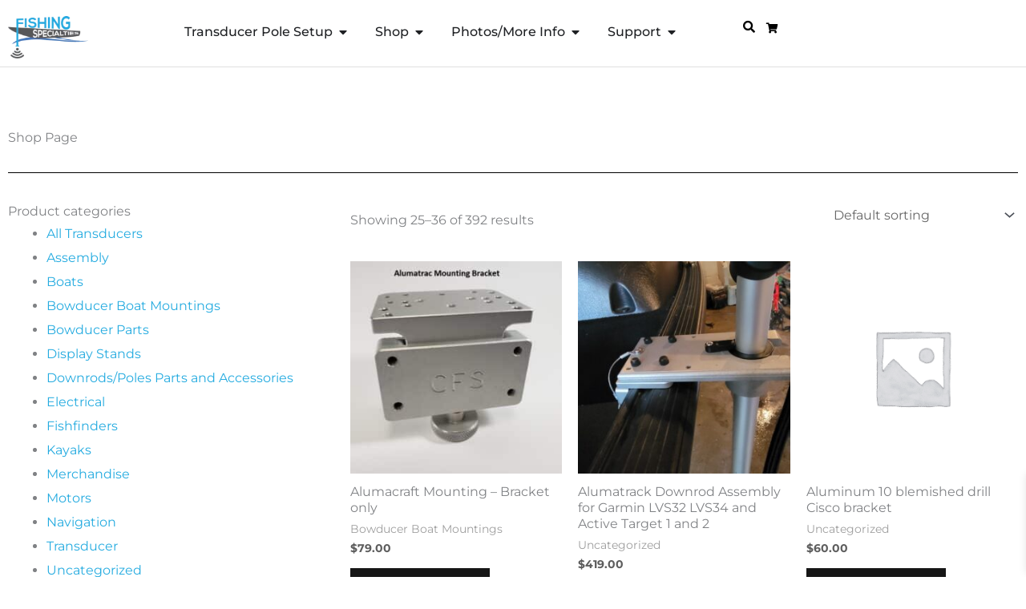

--- FILE ---
content_type: text/html; charset=UTF-8
request_url: https://www.fishingspecialties.com/shop-page/page/3/
body_size: 62453
content:
<!DOCTYPE html><html lang="en-US" prefix="og: https://ogp.me/ns#"><head><meta charset="UTF-8"><meta name="viewport" content="width=device-width, initial-scale=1"><link rel="profile" href="https://gmpg.org/xfn/11"><style>img:is([sizes="auto" i],[sizes^="auto," i]){contain-intrinsic-size:3000px 1500px}</style><title>Shop Page - Fishing Specialties Inc</title><style id="rocket-critical-css">a,body,div,form,h2,h3,h4,html,label,li,span,ul{border:0;font-size:100%;font-style:inherit;font-weight:inherit;margin:0;outline:0;padding:0;vertical-align:baseline}html{-webkit-text-size-adjust:100%;-ms-text-size-adjust:100%}body{margin:0}nav,section{display:block}a{background-color:transparent}a,a:visited{text-decoration:none}b{font-weight:700}img{border:0}button,input{color:inherit;font:inherit;margin:0}button{overflow:visible}button{text-transform:none}button{-webkit-appearance:button}button::-moz-focus-inner,input::-moz-focus-inner{border:0;padding:0}input{line-height:normal}h2,h3,h4{clear:both}h2{color:#808285;font-size:1.7em;line-height:1.3}h3{color:#808285;font-size:1.5em;line-height:1.4}h4{color:#808285;line-height:1.5;font-size:1.3em}html{box-sizing:border-box}*,:after,:before{box-sizing:inherit}body{color:#808285;background:#fff;font-style:normal}ul{margin:0 0 1.5em 3em}ul{list-style:disc}b{font-weight:700}i{font-style:italic}img{height:auto;max-width:100%}button,input{color:#808285;font-weight:400;font-size:100%;margin:0;vertical-align:baseline}button,input{line-height:normal}button{border:1px solid;border-color:var(--ast-border-color);border-radius:2px;background:#e6e6e6;padding:.6em 1em .4em;color:#fff}input[type=email]{color:#666;border:1px solid var(--ast-border-color);border-radius:2px;-webkit-appearance:none}a{color:#4169e1}.screen-reader-text{border:0;clip:rect(1px,1px,1px,1px);height:1px;margin:-1px;overflow:hidden;padding:0;position:absolute;width:1px;word-wrap:normal!important}body{-webkit-font-smoothing:antialiased;-moz-osx-font-smoothing:grayscale}body:not(.logged-in){position:relative}a{text-decoration:none}img{vertical-align:middle}input{line-height:1}body,button{line-height:1.85714285714286}body{background-color:#fff}body{overflow-x:hidden}input[type=email]{color:#666;padding:.75em;height:auto;border-width:1px;border-style:solid;border-color:var(--ast-border-color);border-radius:2px;background:var(--ast-comment-inputs-background);box-shadow:none;box-sizing:border-box}:root{--map-dialog-top:0px}:focus{outline:0}.screen-reader-text{border:0;clip:rect(1px,1px,1px,1px);clip-path:inset(50%);height:1px;margin:-1px;overflow:hidden;padding:0;position:absolute;width:1px;word-wrap:normal!important}.woocommerce-js h2{margin-bottom:.7em}@-ms-viewport{width:device-width}div.woof_info_popup{position:fixed;top:48%;left:48%;z-index:10001;display:none;overflow:hidden;padding:20px;border-radius:5px;background-color:rgba(0,0,0,.6);box-shadow:inset 0 0 0 1px rgba(0,0,0,.6),inset 0 0 0 2px rgba(255,255,255,.2);color:#fff;font-size:22px;font-family:'Oswald',sans-serif}@font-face{font-family:'Woo-Side-Cart';src:url(https://www.fishingspecialties.com/wp-content/plugins/side-cart-woocommerce/assets/css/fonts/Woo-Side-Cart.eot?fiq1yd);src:url(https://www.fishingspecialties.com/wp-content/plugins/side-cart-woocommerce/assets/css/fonts/Woo-Side-Cart.eot?fiq1yd#iefix) format('embedded-opentype'),url(https://www.fishingspecialties.com/wp-content/plugins/side-cart-woocommerce/assets/css/fonts/Woo-Side-Cart.ttf?fiq1yd) format('truetype'),url(https://www.fishingspecialties.com/wp-content/plugins/side-cart-woocommerce/assets/css/fonts/Woo-Side-Cart.woff?fiq1yd) format('woff'),url(https://www.fishingspecialties.com/wp-content/plugins/side-cart-woocommerce/assets/css/fonts/Woo-Side-Cart.svg?fiq1yd#Woo-Side-Cart) format('svg');font-weight:normal;font-style:normal;font-display:block}[class^="xoo-wsc-icon-"],[class*=" xoo-wsc-icon-"]{font-family:'Woo-Side-Cart'!important;speak:never;font-style:normal;font-weight:normal;font-variant:normal;text-transform:none;line-height:1;-webkit-font-smoothing:antialiased;-moz-osx-font-smoothing:grayscale}.xoo-wsc-icon-basket1:before{content:"\e904"}.xoo-wsc-icon-cross:before{content:"\e909"}.xoo-wsc-icon-bag2:before{content:"\e910"}.xoo-wsc-icon-spinner8:before{content:"\e981"}.xoo-wsc-markup *::-webkit-scrollbar{width:8px}.xoo-wsc-markup *::-webkit-scrollbar-track{border-radius:10px;background:#f0f0f0}.xoo-wsc-markup *::-webkit-scrollbar-thumb{border-radius:50px;background:#d1d1d1}.xoo-wsc-container{position:fixed;background-color:#fff;z-index:999999;display:flex;flex-direction:column;width:95%}.xoo-wsc-modal *{box-sizing:border-box}.xoo-wsc-markup a{text-decoration:none}.xoo-wsc-opac{position:fixed;top:0;left:0;right:0;bottom:0;background-color:#000;z-index:999996;opacity:0;height:0}.xoo-wsc-body{flex-grow:1;overflow-y:auto;overflow-x:hidden}.xoo-wsc-loading .xoo-wsc-loader{display:block}span.xoo-wsc-loader{display:none;position:absolute;left:0;right:0;top:0;bottom:0;opacity:0.5;background-color:#eee;opacity:0.7;z-index:10}.xoo-wsc-loader-icon{display:none}.xoo-wsc-loading .xoo-wsc-loader-icon{position:absolute;transform:translate(-50%,-50%);top:47%;left:49%;z-index:11;font-size:24px;animation:xoo-wsc-spin 2s linear infinite;display:block}@keyframes xoo-wsc-spin{0%{transform:rotate(0deg)}100%{transform:rotate(360deg)}}.xoo-wsc-basket{margin:10px;z-index:9999997;position:fixed;align-items:center;justify-content:center;width:60px;height:60px}.xoo-wsc-items-count{border-radius:50%;position:absolute;font-size:13px;width:28px;height:28px;line-height:28px;text-align:center;overflow:hidden}.xoo-wsc-notice-container{z-index:2;position:absolute;top:0;left:0;right:0;display:none}ul.xoo-wsc-notices{margin:0;list-style-type:none;padding:0}.xoo-wscb-icon{font-size:37px}.xoo-wscb-count{position:absolute;z-index:1;background-color:transparent;font-size:15px;height:45px;line-height:45px;text-align:center;left:0;right:0}.xoo-wsc-header{padding:15px;color:#000}span.xoo-wsch-close{position:absolute}span.xoo-wsch-text{margin-left:8px}.xoo-wsch-top{align-items:center}.xoo-wsch-top .xoo-wsch-basket{display:table;position:relative}.xoo-wsch-top{display:flex;margin:0 auto}.xoo-wsc-ft-buttons-cont{display:grid;text-align:center;grid-column-gap:5px;grid-row-gap:5px}a.xoo-wsc-ft-btn,.xoo-wsc-container .xoo-wsc-btn{display:flex;align-items:center;justify-content:center;flex-wrap:wrap}a.xoo-wsc-ft-btn,.xoo-wsc-container .xoo-wsc-btn{text-decoration:none}.xoo-wsc-ft-buttons-cont a.xoo-wsc-ft-btn:only-child{grid-column:1/-1}.xoo-wsc-empty-cart{padding:30px;display:flex;flex-direction:column;align-items:center}.xoo-wsc-empty-cart>*{margin-bottom:20px}span.xoo-wsc-footer-txt{text-align:center;margin:-8px auto 10px;display:block;font-size:90%}.xoo-wsc-markup-notices{top:20%;right:-100%;left:auto;position:fixed;box-shadow:2px 2px 9px 3px #eee;z-index:999997;width:0;max-width:400px}@font-face{font-family:eicons;src:url(https://www.fishingspecialties.com/wp-content/plugins/elementor/assets/lib/eicons/fonts/eicons.eot?5.34.0);src:url(https://www.fishingspecialties.com/wp-content/plugins/elementor/assets/lib/eicons/fonts/eicons.eot?5.34.0#iefix) format("embedded-opentype"),url(https://www.fishingspecialties.com/wp-content/plugins/elementor/assets/lib/eicons/fonts/eicons.woff2?5.34.0) format("woff2"),url(https://www.fishingspecialties.com/wp-content/plugins/elementor/assets/lib/eicons/fonts/eicons.woff?5.34.0) format("woff"),url(https://www.fishingspecialties.com/wp-content/plugins/elementor/assets/lib/eicons/fonts/eicons.ttf?5.34.0) format("truetype"),url(https://www.fishingspecialties.com/wp-content/plugins/elementor/assets/lib/eicons/fonts/eicons.svg?5.34.0#eicon) format("svg");font-weight:400;font-style:normal}[class^=eicon]{display:inline-block;font-family:eicons;font-size:inherit;font-weight:400;font-style:normal;font-variant:normal;line-height:1;text-rendering:auto;-webkit-font-smoothing:antialiased;-moz-osx-font-smoothing:grayscale}.eicon-menu-bar:before{content:"\e816"}.eicon-close:before{content:"\e87f"}.elementor-screen-only,.screen-reader-text{height:1px;margin:-1px;overflow:hidden;padding:0;position:absolute;top:-10000em;width:1px;clip:rect(0,0,0,0);border:0}.elementor *,.elementor :after,.elementor :before{box-sizing:border-box}.elementor a{box-shadow:none;text-decoration:none}.elementor img{border:none;border-radius:0;box-shadow:none;height:auto;max-width:100%}.elementor .elementor-background-overlay{inset:0;position:absolute}.elementor-element{--flex-direction:initial;--flex-wrap:initial;--justify-content:initial;--align-items:initial;--align-content:initial;--gap:initial;--flex-basis:initial;--flex-grow:initial;--flex-shrink:initial;--order:initial;--align-self:initial;align-self:var(--align-self);flex-basis:var(--flex-basis);flex-grow:var(--flex-grow);flex-shrink:var(--flex-shrink);order:var(--order)}.elementor-align-left{text-align:left}.elementor-ken-burns--out{transform:scale(1.3)}@media (max-width:1024px){.elementor-tablet-align-left{text-align:left}}@media (max-width:767px){.elementor-mobile-align-center{text-align:center}}:root{--page-title-display:block}.elementor-section{position:relative}.elementor-section .elementor-container{display:flex;margin-left:auto;margin-right:auto;position:relative}@media (max-width:1024px){.elementor-section .elementor-container{flex-wrap:wrap}}.elementor-section.elementor-section-boxed>.elementor-container{max-width:1140px}.elementor-widget-wrap{align-content:flex-start;flex-wrap:wrap;position:relative;width:100%}.elementor:not(.elementor-bc-flex-widget) .elementor-widget-wrap{display:flex}.elementor-widget-wrap>.elementor-element{width:100%}.elementor-widget{position:relative}.elementor-widget:not(:last-child){margin-bottom:var(--kit-widget-spacing,20px)}.elementor-column{display:flex;min-height:1px;position:relative}.elementor-column-gap-default>.elementor-column>.elementor-element-populated{padding:10px}@media (min-width:768px){.elementor-column.elementor-col-25{width:25%}.elementor-column.elementor-col-33{width:33.333%}.elementor-column.elementor-col-50{width:50%}.elementor-column.elementor-col-66{width:66.666%}.elementor-column.elementor-col-100{width:100%}}@media (max-width:767px){.elementor-column{width:100%}}@media (prefers-reduced-motion:no-preference){html{scroll-behavior:smooth}}.e-con{--border-radius:0;--border-top-width:0px;--border-right-width:0px;--border-bottom-width:0px;--border-left-width:0px;--border-style:initial;--border-color:initial;--container-widget-width:100%;--container-widget-height:initial;--container-widget-flex-grow:0;--container-widget-align-self:initial;--content-width:min(100%,var(--container-max-width,1140px));--width:100%;--min-height:initial;--height:auto;--text-align:initial;--margin-top:0px;--margin-right:0px;--margin-bottom:0px;--margin-left:0px;--padding-top:var(--container-default-padding-top,10px);--padding-right:var(--container-default-padding-right,10px);--padding-bottom:var(--container-default-padding-bottom,10px);--padding-left:var(--container-default-padding-left,10px);--position:relative;--z-index:revert;--overflow:visible;--gap:var(--widgets-spacing,20px);--row-gap:var(--widgets-spacing-row,20px);--column-gap:var(--widgets-spacing-column,20px);--overlay-mix-blend-mode:initial;--overlay-opacity:1;--e-con-grid-template-columns:repeat(3,1fr);--e-con-grid-template-rows:repeat(2,1fr);border-radius:var(--border-radius);height:var(--height);min-height:var(--min-height);min-width:0;overflow:var(--overflow);position:var(--position);width:var(--width);z-index:var(--z-index);--flex-wrap-mobile:wrap;margin-block-end:var(--margin-block-end);margin-block-start:var(--margin-block-start);margin-inline-end:var(--margin-inline-end);margin-inline-start:var(--margin-inline-start);padding-inline-end:var(--padding-inline-end);padding-inline-start:var(--padding-inline-start);--margin-block-start:var(--margin-top);--margin-block-end:var(--margin-bottom);--margin-inline-start:var(--margin-left);--margin-inline-end:var(--margin-right);--padding-inline-start:var(--padding-left);--padding-inline-end:var(--padding-right);--padding-block-start:var(--padding-top);--padding-block-end:var(--padding-bottom);--border-block-start-width:var(--border-top-width);--border-block-end-width:var(--border-bottom-width);--border-inline-start-width:var(--border-left-width);--border-inline-end-width:var(--border-right-width)}.e-con.e-flex{--flex-direction:column;--flex-basis:auto;--flex-grow:0;--flex-shrink:1;flex:var(--flex-grow) var(--flex-shrink) var(--flex-basis)}.e-con-full,.e-con>.e-con-inner{padding-block-end:var(--padding-block-end);padding-block-start:var(--padding-block-start);text-align:var(--text-align)}.e-con-full.e-flex,.e-con.e-flex>.e-con-inner{flex-direction:var(--flex-direction)}.e-con,.e-con>.e-con-inner{display:var(--display)}.e-con-boxed.e-flex{align-content:normal;align-items:normal;flex-direction:column;flex-wrap:nowrap;justify-content:normal}.e-con-boxed{gap:initial;text-align:initial}.e-con.e-flex>.e-con-inner{align-content:var(--align-content);align-items:var(--align-items);align-self:auto;flex-basis:auto;flex-grow:1;flex-shrink:1;flex-wrap:var(--flex-wrap);justify-content:var(--justify-content)}.e-con>.e-con-inner{gap:var(--row-gap) var(--column-gap);height:100%;margin:0 auto;max-width:var(--content-width);padding-inline-end:0;padding-inline-start:0;width:100%}.e-con .elementor-widget.elementor-widget{margin-block-end:0}.e-con:before{border-block-end-width:var(--border-block-end-width);border-block-start-width:var(--border-block-start-width);border-color:var(--border-color);border-inline-end-width:var(--border-inline-end-width);border-inline-start-width:var(--border-inline-start-width);border-radius:var(--border-radius);border-style:var(--border-style);content:var(--background-overlay);display:block;height:max(100% + var(--border-top-width) + var(--border-bottom-width),100%);left:calc(0px - var(--border-left-width));mix-blend-mode:var(--overlay-mix-blend-mode);opacity:var(--overlay-opacity);position:absolute;top:calc(0px - var(--border-top-width));width:max(100% + var(--border-left-width) + var(--border-right-width),100%)}.e-con .elementor-widget{min-width:0}.e-con>.elementor-widget>.elementor-widget-container{height:100%}.elementor.elementor .e-con>.elementor-widget{max-width:100%}@media (max-width:767px){.e-con.e-flex{--width:100%;--flex-wrap:var(--flex-wrap-mobile)}}.elementor-form-fields-wrapper{display:flex;flex-wrap:wrap}.elementor-field-group{align-items:center;flex-wrap:wrap}.elementor-field-group.elementor-field-type-submit{align-items:flex-end}.elementor-field-group .elementor-field-textual{background-color:transparent;border:1px solid #69727d;color:#1f2124;flex-grow:1;max-width:100%;vertical-align:middle;width:100%}.elementor-field-group .elementor-field-textual::-moz-placeholder{color:inherit;font-family:inherit;opacity:.6}.elementor-field-textual{border-radius:3px;font-size:15px;line-height:1.4;min-height:40px;padding:5px 14px}.elementor-field-textual.elementor-size-md{border-radius:4px;font-size:16px;min-height:47px;padding:6px 16px}.elementor-button-align-stretch .elementor-field-type-submit:not(.e-form__buttons__wrapper) .elementor-button{flex-basis:100%}.elementor-form .elementor-button{border:none;padding-block-end:0;padding-block-start:0}.elementor-form .elementor-button-content-wrapper,.elementor-form .elementor-button>span{display:flex;flex-direction:row;gap:5px;justify-content:center}.elementor-form .elementor-button.elementor-size-md{min-height:47px}.elementor-heading-title{line-height:1;margin:0;padding:0}.elementor-button{background-color:#69727d;border-radius:3px;color:#fff;display:inline-block;font-size:15px;line-height:1;padding:12px 24px;fill:#fff;text-align:center}.elementor-button:visited{color:#fff}.elementor-button-content-wrapper{display:flex;flex-direction:row;gap:5px;justify-content:center}.elementor-button-text{display:inline-block}.elementor-button.elementor-size-md{border-radius:4px;font-size:16px;padding:15px 30px}.elementor-button span{text-decoration:inherit}.elementor-icon{color:#69727d;display:inline-block;font-size:50px;line-height:1;text-align:center}.elementor-icon i{display:block;height:1em;position:relative;width:1em}.elementor-icon i:before{left:50%;position:absolute;transform:translateX(-50%)}@media (max-width:767px){.elementor .elementor-hidden-mobile{display:none}}@media (min-width:768px) and (max-width:1024px){.elementor .elementor-hidden-tablet{display:none}}@media (min-width:1025px) and (max-width:99999px){.elementor .elementor-hidden-desktop{display:none}}.elementor-kit-2516{--e-global-color-primary:#6EC1E4;--e-global-color-secondary:#54595F;--e-global-color-text:#7A7A7A;--e-global-color-accent:#61CE70;--e-global-color-7ffd564e:#29ABE1;--e-global-color-355bced2:#5E5E5E;--e-global-color-10dcd825:#777777;--e-global-color-64d9e768:#F2F2F2;--e-global-color-51a65fd4:#4054B2;--e-global-color-4301879c:#A4A4A4;--e-global-color-cc641c6:#161616;--e-global-color-34c8a1ee:#FFF;--e-global-color-27cceb8:#986868;--e-global-color-7bb6d16:#5A68B1;--e-global-color-0640f92:#56C299;--e-global-color-4cef68b:#69C63E;--e-global-color-6905b28:#39C0A6;--e-global-color-d6c5f3b:#0C2CD4;--e-global-color-0620d40:#076B19;--e-global-color-452c55e:#29ABE124;--e-global-color-e7e43df:#F5F5F5BF;--e-global-color-bf554d6:#F5F5F5F2;--e-global-typography-primary-font-family:"Roboto";--e-global-typography-primary-font-weight:600;--e-global-typography-secondary-font-family:"Roboto Slab";--e-global-typography-secondary-font-weight:400;--e-global-typography-text-font-family:"Roboto";--e-global-typography-text-font-weight:400;--e-global-typography-accent-font-family:"Roboto";--e-global-typography-accent-font-weight:500}.elementor-section.elementor-section-boxed>.elementor-container{max-width:1280px}.e-con{--container-max-width:1280px}.elementor-widget:not(:last-child){margin-block-end:20px}.elementor-element{--widgets-spacing:20px 20px;--widgets-spacing-row:20px;--widgets-spacing-column:20px}@media (max-width:1024px){.elementor-section.elementor-section-boxed>.elementor-container{max-width:1024px}.e-con{--container-max-width:1024px}}@media (max-width:767px){.elementor-section.elementor-section-boxed>.elementor-container{max-width:767px}.e-con{--container-max-width:767px}}.fas{-moz-osx-font-smoothing:grayscale;-webkit-font-smoothing:antialiased;display:inline-block;font-style:normal;font-variant:normal;text-rendering:auto;line-height:1}.fa-caret-down:before{content:"\f0d7"}.fa-caret-up:before{content:"\f0d8"}.fa-fish:before{content:"\f578"}.fa-search:before{content:"\f002"}.fa-shopping-cart:before{content:"\f07a"}@font-face{font-family:"Font Awesome 5 Free";font-style:normal;font-weight:400;font-display:block;src:url(https://www.fishingspecialties.com/wp-content/plugins/elementor/assets/lib/font-awesome/webfonts/fa-regular-400.eot);src:url(https://www.fishingspecialties.com/wp-content/plugins/elementor/assets/lib/font-awesome/webfonts/fa-regular-400.eot?#iefix) format("embedded-opentype"),url(https://www.fishingspecialties.com/wp-content/plugins/elementor/assets/lib/font-awesome/webfonts/fa-regular-400.woff2) format("woff2"),url(https://www.fishingspecialties.com/wp-content/plugins/elementor/assets/lib/font-awesome/webfonts/fa-regular-400.woff) format("woff"),url(https://www.fishingspecialties.com/wp-content/plugins/elementor/assets/lib/font-awesome/webfonts/fa-regular-400.ttf) format("truetype"),url(https://www.fishingspecialties.com/wp-content/plugins/elementor/assets/lib/font-awesome/webfonts/fa-regular-400.svg#fontawesome) format("svg")}@font-face{font-family:"Font Awesome 5 Free";font-style:normal;font-weight:900;font-display:block;src:url(https://www.fishingspecialties.com/wp-content/plugins/elementor/assets/lib/font-awesome/webfonts/fa-solid-900.eot);src:url(https://www.fishingspecialties.com/wp-content/plugins/elementor/assets/lib/font-awesome/webfonts/fa-solid-900.eot?#iefix) format("embedded-opentype"),url(https://www.fishingspecialties.com/wp-content/plugins/elementor/assets/lib/font-awesome/webfonts/fa-solid-900.woff2) format("woff2"),url(https://www.fishingspecialties.com/wp-content/plugins/elementor/assets/lib/font-awesome/webfonts/fa-solid-900.woff) format("woff"),url(https://www.fishingspecialties.com/wp-content/plugins/elementor/assets/lib/font-awesome/webfonts/fa-solid-900.ttf) format("truetype"),url(https://www.fishingspecialties.com/wp-content/plugins/elementor/assets/lib/font-awesome/webfonts/fa-solid-900.svg#fontawesome) format("svg")}.fas{font-family:"Font Awesome 5 Free"}.fas{font-weight:900}.elementor-widget-image{text-align:center}.elementor-widget-image a{display:inline-block}.elementor-widget-image img{display:inline-block;vertical-align:middle}.elementor-widget .elementor-icon-list-items{list-style-type:none;margin:0;padding:0}.elementor-widget .elementor-icon-list-item{margin:0;padding:0;position:relative}.elementor-widget .elementor-icon-list-item:after{bottom:0;position:absolute;width:100%}.elementor-widget .elementor-icon-list-item,.elementor-widget .elementor-icon-list-item a{align-items:var(--icon-vertical-align,center);display:flex;font-size:inherit}.elementor-widget .elementor-icon-list-icon+.elementor-icon-list-text{align-self:center;padding-inline-start:5px}.elementor-widget .elementor-icon-list-icon{display:flex;position:relative;top:var(--icon-vertical-offset,initial)}.elementor-widget .elementor-icon-list-icon i{font-size:var(--e-icon-list-icon-size);width:1.25em}.elementor-widget.elementor-widget-icon-list .elementor-icon-list-icon{text-align:var(--e-icon-list-icon-align)}.elementor-widget.elementor-list-item-link-full_width a{width:100%}.elementor-widget.elementor-align-left .elementor-icon-list-item,.elementor-widget.elementor-align-left .elementor-icon-list-item a{justify-content:flex-start;text-align:left}.elementor-widget:not(.elementor-align-right) .elementor-icon-list-item:after{left:0}.elementor-widget:not(.elementor-align-left) .elementor-icon-list-item:after{right:0}@media (min-width:-1){.elementor-widget:not(.elementor-widescreen-align-right) .elementor-icon-list-item:after{left:0}.elementor-widget:not(.elementor-widescreen-align-left) .elementor-icon-list-item:after{right:0}}@media (max-width:-1){.elementor-widget:not(.elementor-laptop-align-right) .elementor-icon-list-item:after{left:0}.elementor-widget:not(.elementor-laptop-align-left) .elementor-icon-list-item:after{right:0}.elementor-widget:not(.elementor-tablet_extra-align-right) .elementor-icon-list-item:after{left:0}.elementor-widget:not(.elementor-tablet_extra-align-left) .elementor-icon-list-item:after{right:0}}@media (max-width:1024px){.elementor-widget.elementor-tablet-align-left .elementor-icon-list-item,.elementor-widget.elementor-tablet-align-left .elementor-icon-list-item a{justify-content:flex-start;text-align:left}.elementor-widget:not(.elementor-tablet-align-right) .elementor-icon-list-item:after{left:0}.elementor-widget:not(.elementor-tablet-align-left) .elementor-icon-list-item:after{right:0}}@media (max-width:-1){.elementor-widget:not(.elementor-mobile_extra-align-right) .elementor-icon-list-item:after{left:0}.elementor-widget:not(.elementor-mobile_extra-align-left) .elementor-icon-list-item:after{right:0}}@media (max-width:767px){.elementor-widget.elementor-mobile-align-center .elementor-icon-list-item,.elementor-widget.elementor-mobile-align-center .elementor-icon-list-item a{justify-content:center}.elementor-widget.elementor-mobile-align-center .elementor-icon-list-item:after{margin:auto}.elementor-widget:not(.elementor-mobile-align-right) .elementor-icon-list-item:after{left:0}.elementor-widget:not(.elementor-mobile-align-left) .elementor-icon-list-item:after{right:0}}.elementor .elementor-element ul.elementor-icon-list-items{padding:0}.elementor-widget-n-menu{--n-menu-direction:column;--n-menu-wrapper-display:flex;--n-menu-heading-justify-content:initial;--n-menu-title-color-normal:#1f2124;--n-menu-title-color-active:#58d0f5;--n-menu-icon-color:var(--n-menu-title-color-normal);--n-menu-icon-color-active:var(--n-menu-title-color-active);--n-menu-icon-color-hover:var(--n-menu-title-color-hover);--n-menu-title-normal-color-dropdown:var(--n-menu-title-color-normal);--n-menu-title-active-color-dropdown:var(--n-menu-title-color-active);--n-menu-title-hover-color-fallback:#1f2124;--n-menu-title-font-size:1rem;--n-menu-title-justify-content:initial;--n-menu-title-flex-grow:initial;--n-menu-title-justify-content-mobile:initial;--n-menu-title-space-between:0px;--n-menu-title-distance-from-content:0px;--n-menu-title-color-hover:#1f2124;--n-menu-title-padding:0.5rem 1rem;--n-menu-title-line-height:1.5;--n-menu-title-order:initial;--n-menu-title-direction:initial;--n-menu-title-align-items:center;--n-menu-toggle-align:center;--n-menu-toggle-icon-wrapper-animation-duration:500ms;--n-menu-toggle-icon-hover-duration:500ms;--n-menu-toggle-icon-size:20px;--n-menu-toggle-icon-color:#1f2124;--n-menu-toggle-icon-color-hover:var(--n-menu-toggle-icon-color);--n-menu-toggle-icon-color-active:var(--n-menu-toggle-icon-color);--n-menu-toggle-icon-border-radius:initial;--n-menu-toggle-icon-padding:initial;--n-menu-toggle-icon-distance-from-dropdown:0px;--n-menu-icon-align-items:center;--n-menu-icon-order:initial;--n-menu-icon-gap:5px;--n-menu-dropdown-icon-gap:5px;--n-menu-dropdown-indicator-size:initial;--n-menu-dropdown-indicator-rotate:initial;--n-menu-dropdown-indicator-space:initial;--n-menu-dropdown-indicator-color-normal:initial;--n-menu-dropdown-indicator-color-hover:initial;--n-menu-dropdown-indicator-color-active:initial;--n-menu-dropdown-content-max-width:initial;--n-menu-dropdown-content-box-border-color:#fff;--n-menu-dropdown-content-box-border-inline-start-width:medium;--n-menu-dropdown-content-box-border-block-end-width:medium;--n-menu-dropdown-content-box-border-block-start-width:medium;--n-menu-dropdown-content-box-border-inline-end-width:medium;--n-menu-dropdown-content-box-border-style:none;--n-menu-dropdown-headings-height:0px;--n-menu-divider-border-width:var(--n-menu-divider-width,2px);--n-menu-open-animation-duration:500ms;--n-menu-heading-overflow-x:initial;--n-menu-heading-wrap:wrap;--stretch-width:100%;--stretch-left:initial;--stretch-right:initial}.elementor-widget-n-menu .e-n-menu{display:flex;flex-direction:column;position:relative}.elementor-widget-n-menu .e-n-menu-wrapper{display:var(--n-menu-wrapper-display);flex-direction:column}.elementor-widget-n-menu .e-n-menu-heading{display:flex;flex-direction:row;flex-wrap:var(--n-menu-heading-wrap);justify-content:var(--n-menu-heading-justify-content);margin:initial;overflow-x:var(--n-menu-heading-overflow-x);padding:initial;row-gap:var(--n-menu-title-space-between);-ms-overflow-style:none;scrollbar-width:none}.elementor-widget-n-menu .e-n-menu-heading::-webkit-scrollbar{display:none}.elementor-widget-n-menu .e-n-menu-item{display:flex;list-style:none;margin-block:initial;padding-block:initial}.elementor-widget-n-menu .e-n-menu-item .e-n-menu-title{position:relative}.elementor-widget-n-menu .e-n-menu-item:not(:last-of-type) .e-n-menu-title:after{align-self:center;border-color:var(--n-menu-divider-color,#000);border-inline-start-style:var(--n-menu-divider-style,solid);border-inline-start-width:var(--n-menu-divider-border-width);content:var(--n-menu-divider-content,none);height:var(--n-menu-divider-height,35%);position:absolute;right:calc(var(--n-menu-title-space-between) / 2 * -1 - var(--n-menu-divider-border-width) / 2)}.elementor-widget-n-menu .e-n-menu-content{background-color:transparent;display:flex;flex-direction:column;min-width:0;z-index:2147483620}.elementor-widget-n-menu .e-n-menu-content>.e-con{animation-duration:var(--n-menu-open-animation-duration);max-width:calc(100% - var(--margin-inline-start, var(--margin-left)) - var(--margin-inline-end, var(--margin-right)))}.elementor-widget-n-menu .e-n-menu-content>.e-con:not(.e-active){display:none}.elementor-widget-n-menu .e-n-menu-title{align-items:center;border:#fff;color:var(--n-menu-title-color-normal);display:flex;flex-direction:row;flex-grow:var(--n-menu-title-flex-grow);font-weight:500;gap:var(--n-menu-dropdown-indicator-space);justify-content:var(--n-menu-title-justify-content);margin:initial;padding:var(--n-menu-title-padding);white-space:nowrap}.elementor-widget-n-menu .e-n-menu-title-container{align-items:var(--n-menu-title-align-items);align-self:var(--n-menu-icon-align-items);display:flex;flex-direction:var(--n-menu-title-direction);gap:var(--n-menu-icon-gap);justify-content:var(--n-menu-title-justify-content)}.elementor-widget-n-menu .e-n-menu-title-text{align-items:center;display:flex;font-size:var(--n-menu-title-font-size);line-height:var(--n-menu-title-line-height)}.elementor-widget-n-menu .e-n-menu-title .e-n-menu-dropdown-icon{align-self:var(--n-menu-icon-align-items);background-color:initial;border:initial;color:inherit;display:flex;flex-direction:column;height:calc(var(--n-menu-title-font-size) * var(--n-menu-title-line-height));justify-content:center;margin-inline-start:var(--n-menu-dropdown-icon-gap);padding:initial;position:relative;text-align:center;transform:var(--n-menu-dropdown-indicator-rotate);width:-moz-fit-content;width:fit-content}.elementor-widget-n-menu .e-n-menu-title .e-n-menu-dropdown-icon span i{font-size:var(--n-menu-dropdown-indicator-size,var(--n-menu-title-font-size));width:var(--n-menu-dropdown-indicator-size,var(--n-menu-title-font-size))}.elementor-widget-n-menu .e-n-menu-title .e-n-menu-dropdown-icon[aria-expanded=false] .e-n-menu-dropdown-icon-opened{display:none}.elementor-widget-n-menu .e-n-menu-title .e-n-menu-dropdown-icon[aria-expanded=false] .e-n-menu-dropdown-icon-closed{display:flex}.elementor-widget-n-menu .e-n-menu-title:not(.e-current):not(:hover) .e-n-menu-title-container .e-n-menu-title-text{color:var(--n-menu-title-color-normal)}.elementor-widget-n-menu .e-n-menu-title:not(.e-current):not(:hover) .e-n-menu-dropdown-icon i{color:var(--n-menu-dropdown-indicator-color-normal,var(--n-menu-title-color-normal))}.elementor-widget-n-menu .e-n-menu-toggle{align-self:var(--n-menu-toggle-align);background-color:initial;border:initial;color:inherit;display:none;padding:initial;position:relative;z-index:1000}.elementor-widget-n-menu .e-n-menu-toggle i{color:var(--n-menu-toggle-icon-color);font-size:var(--n-menu-toggle-icon-size)}.elementor-widget-n-menu .e-n-menu-toggle span{align-items:center;border-radius:var(--n-menu-toggle-icon-border-radius);display:flex;justify-content:center;padding:var(--n-menu-toggle-icon-padding);text-align:center}.elementor-widget-n-menu .e-n-menu-toggle span.e-close{height:100%;inset:0;opacity:0;position:absolute;width:100%}.elementor-widget-n-menu .e-n-menu:not([data-layout=dropdown]) .e-n-menu-item:not(:last-child){margin-inline-end:var(--n-menu-title-space-between)}.elementor-widget-n-menu .e-n-menu:not([data-layout=dropdown]) .e-n-menu-content{left:var(--stretch-left);position:absolute;right:var(--stretch-right);width:var(--stretch-width)}@media (max-width:1024px){.elementor.elementor .elementor-widget-n-menu.e-n-menu-tablet{--n-menu-wrapper-display:none}.elementor.elementor .elementor-widget-n-menu.e-n-menu-tablet .e-n-menu-toggle{display:flex}}.e-con>.elementor-widget-n-menu{--flex-grow:var(--container-widget-flex-grow)}:root{--swiper-theme-color:#007aff}.swiper{margin-left:auto;margin-right:auto;position:relative;overflow:hidden;list-style:none;padding:0;z-index:1}.swiper-wrapper{position:relative;width:100%;height:100%;z-index:1;display:flex;box-sizing:content-box}.swiper-wrapper{transform:translate3d(0px,0,0)}.swiper-slide{flex-shrink:0;width:100%;height:100%;position:relative}:root{--swiper-navigation-size:44px}.swiper-pagination{position:absolute;text-align:center;transform:translate3d(0,0,0);z-index:10}.elementor-element{--swiper-theme-color:#000;--swiper-navigation-size:44px;--swiper-pagination-bullet-size:6px;--swiper-pagination-bullet-horizontal-gap:6px}.elementor-element .elementor-swiper{position:relative}.elementor-element .elementor-main-swiper{position:static}.elementor-slides .swiper-slide-bg{background-position:50%;background-repeat:no-repeat;background-size:cover;min-height:100%;min-width:100%}.elementor-slides .swiper-slide-inner{background-position:50%;background-repeat:no-repeat;bottom:0;left:0;margin:auto;padding:50px;position:absolute;right:0;top:0}.elementor-slides .swiper-slide-inner{color:#fff;display:flex}.elementor-slides .swiper-slide-inner .elementor-slide-heading{font-size:35px;font-weight:700;line-height:1}.elementor-slides .swiper-slide-inner .elementor-slide-description{font-size:17px;line-height:1.4}.elementor-slides .swiper-slide-inner .elementor-slide-description:not(:last-child),.elementor-slides .swiper-slide-inner .elementor-slide-heading:not(:last-child){margin-bottom:30px}.elementor-slides .swiper-slide-inner .elementor-slide-button{background:transparent;border:2px solid #fff;color:#fff;display:inline-block}.elementor-slides .swiper-slide-inner .elementor-slide-button{background:transparent;color:inherit;text-decoration:none}.elementor--v-position-middle .swiper-slide-inner{align-items:center}.elementor--h-position-center .swiper-slide-inner{justify-content:center}@media (max-width:767px){.elementor-slides .swiper-slide-inner{padding:30px}.elementor-slides .swiper-slide-inner .elementor-slide-heading{font-size:23px;line-height:1;margin-bottom:15px}.elementor-slides .swiper-slide-inner .elementor-slide-description{font-size:13px;line-height:1.4;margin-bottom:15px}}.elementor-widget-heading .elementor-heading-title[class*=elementor-size-]>a{color:inherit;font-size:inherit;line-height:inherit}.elementor-widget-call-to-action .elementor-widget-container{overflow:hidden}.elementor-cta{display:flex;overflow:hidden;position:relative}.elementor-cta--skin-cover .elementor-cta{display:block}.elementor-cta--skin-cover .elementor-cta__bg-wrapper{bottom:0;left:0;position:absolute;right:0;top:0;width:100%}.elementor-cta--skin-cover .elementor-cta__content{min-height:280px}.elementor-cta--skin-cover .elementor-cta__content-item{border-color:#fff;color:#fff}.elementor-cta__bg,.elementor-cta__bg-overlay{bottom:0;left:0;position:absolute;right:0;top:0}.elementor-cta__bg-wrapper{overflow:hidden;z-index:1}.elementor-cta__bg{background-position:50%;background-size:cover;z-index:1}.elementor-cta__bg-overlay{z-index:2}.elementor-cta__title{font-size:23px}.elementor-cta__content{align-content:center;align-items:center;display:flex;flex-wrap:wrap;overflow:hidden;padding:35px;width:100%;z-index:1}.elementor-cta__content,.elementor-cta__content-item{color:#fff;position:relative}.elementor-cta__content-item{margin:0;width:100%}.elementor-cta__content-item:not(:last-child){margin-bottom:15px}.elementor-cta--valign-bottom .elementor-cta__content{align-content:flex-end;align-items:flex-end}.elementor-bg-transform .elementor-bg{will-change:transform}.elementor-animated-content{--translate:0,0}.e-form__buttons{flex-wrap:wrap}.e-form__buttons{display:flex}.elementor-form .elementor-button .elementor-button-content-wrapper{align-items:center}.elementor-form .elementor-button .elementor-button-text{white-space:normal}.elementor-form .elementor-button .elementor-button-content-wrapper{gap:5px}.elementor-form .elementor-button .elementor-button-text{flex-grow:unset;order:unset}.elementor-29352 .elementor-element.elementor-element-44701f27{--display:flex;--flex-direction:row;--container-widget-width:initial;--container-widget-height:100%;--container-widget-flex-grow:1;--container-widget-align-self:stretch;--flex-wrap-mobile:wrap;--justify-content:center;border-style:solid;--border-style:solid;border-width:0px 0px 1px 0px;--border-top-width:0px;--border-right-width:0px;--border-bottom-width:1px;--border-left-width:0px;border-color:#DFDFDF;--border-color:#DFDFDF}.elementor-29352 .elementor-element.elementor-element-524a644c{--display:flex}.elementor-29352 .elementor-element.elementor-element-524a644c.e-con{--flex-grow:0;--flex-shrink:0}.elementor-29352 .elementor-element.elementor-element-dd670f img{width:75%}.elementor-29352 .elementor-element.elementor-element-70a10517{--display:flex;--align-items:center;--container-widget-width:calc( ( 1 - var( --container-widget-flex-grow ) ) * 100% )}.elementor-29352 .elementor-element.elementor-element-70a10517.e-con{--flex-grow:0;--flex-shrink:0}.elementor-29352 .elementor-element.elementor-element-4d053a83{--display:flex;--flex-direction:row;--container-widget-width:initial;--container-widget-height:100%;--container-widget-flex-grow:1;--container-widget-align-self:stretch;--flex-wrap-mobile:wrap;--justify-content:center;--gap:5px 5px;--row-gap:5px;--column-gap:5px;--padding-top:0px;--padding-bottom:0px;--padding-left:20px;--padding-right:20px}.elementor-29352 .elementor-element.elementor-element-4d053a83:not(.elementor-motion-effects-element-type-background){background-color:#CDCDCD}.elementor-29352 .elementor-element.elementor-element-4d053a83.e-con{--align-self:stretch}.elementor-29352 .elementor-element.elementor-element-58256a5a{--display:flex;--flex-direction:row;--container-widget-width:initial;--container-widget-height:100%;--container-widget-flex-grow:1;--container-widget-align-self:stretch;--flex-wrap-mobile:wrap}.elementor-29352 .elementor-element.elementor-element-58256a5a.e-con{--align-self:center;--flex-grow:0;--flex-shrink:0}.elementor-29352 .elementor-element.elementor-element-73629b23 .elementor-icon-list-items:not(.elementor-inline-items) .elementor-icon-list-item:not(:last-child){padding-bottom:calc(5px/2)}.elementor-29352 .elementor-element.elementor-element-73629b23 .elementor-icon-list-items:not(.elementor-inline-items) .elementor-icon-list-item:not(:first-child){margin-top:calc(5px/2)}.elementor-29352 .elementor-element.elementor-element-73629b23 .elementor-icon-list-icon i{color:var(--e-global-color-7ffd564e)}.elementor-29352 .elementor-element.elementor-element-73629b23{--e-icon-list-icon-size:14px;--icon-vertical-offset:0px}.elementor-29352 .elementor-element.elementor-element-73629b23 .elementor-icon-list-text{color:var(--e-global-color-cc641c6)}.elementor-29352 .elementor-element.elementor-element-666e63c6{--display:flex;--flex-direction:row;--container-widget-width:initial;--container-widget-height:100%;--container-widget-flex-grow:1;--container-widget-align-self:stretch;--flex-wrap-mobile:wrap}.elementor-29352 .elementor-element.elementor-element-16dd164c .elementor-icon-list-items:not(.elementor-inline-items) .elementor-icon-list-item:not(:last-child){padding-bottom:calc(5px/2)}.elementor-29352 .elementor-element.elementor-element-16dd164c .elementor-icon-list-items:not(.elementor-inline-items) .elementor-icon-list-item:not(:first-child){margin-top:calc(5px/2)}.elementor-29352 .elementor-element.elementor-element-16dd164c .elementor-icon-list-icon i{color:var(--e-global-color-7ffd564e)}.elementor-29352 .elementor-element.elementor-element-16dd164c{--e-icon-list-icon-size:14px;--icon-vertical-offset:0px}.elementor-29352 .elementor-element.elementor-element-16dd164c .elementor-icon-list-text{color:var(--e-global-color-cc641c6)}.elementor-29352 .elementor-element.elementor-element-6c7951e0{--display:flex;--flex-direction:row;--container-widget-width:initial;--container-widget-height:100%;--container-widget-flex-grow:1;--container-widget-align-self:stretch;--flex-wrap-mobile:wrap}.elementor-29352 .elementor-element.elementor-element-587c19cc .elementor-icon-list-items:not(.elementor-inline-items) .elementor-icon-list-item:not(:last-child){padding-bottom:calc(5px/2)}.elementor-29352 .elementor-element.elementor-element-587c19cc .elementor-icon-list-items:not(.elementor-inline-items) .elementor-icon-list-item:not(:first-child){margin-top:calc(5px/2)}.elementor-29352 .elementor-element.elementor-element-587c19cc .elementor-icon-list-icon i{color:var(--e-global-color-7ffd564e)}.elementor-29352 .elementor-element.elementor-element-587c19cc{--e-icon-list-icon-size:14px;--icon-vertical-offset:0px}.elementor-29352 .elementor-element.elementor-element-587c19cc .elementor-icon-list-text{color:var(--e-global-color-cc641c6)}.elementor-29352 .elementor-element.elementor-element-3154f74d{--display:flex;--flex-direction:row;--container-widget-width:initial;--container-widget-height:100%;--container-widget-flex-grow:1;--container-widget-align-self:stretch;--flex-wrap-mobile:wrap;--gap:5px 5px;--row-gap:5px;--column-gap:5px;--padding-top:0px;--padding-bottom:0px;--padding-left:20px;--padding-right:20px}.elementor-29352 .elementor-element.elementor-element-3154f74d:not(.elementor-motion-effects-element-type-background){background-color:#CDCDCD}.elementor-29352 .elementor-element.elementor-element-3154f74d.e-con{--flex-grow:0;--flex-shrink:0}.elementor-29352 .elementor-element.elementor-element-793a3b54{--display:flex;--flex-direction:row;--container-widget-width:initial;--container-widget-height:100%;--container-widget-flex-grow:1;--container-widget-align-self:stretch;--flex-wrap-mobile:wrap}.elementor-29352 .elementor-element.elementor-element-793a3b54.e-con{--align-self:center;--flex-grow:0;--flex-shrink:0}.elementor-29352 .elementor-element.elementor-element-6f61d220 .elementor-icon-list-items:not(.elementor-inline-items) .elementor-icon-list-item:not(:last-child){padding-bottom:calc(5px/2)}.elementor-29352 .elementor-element.elementor-element-6f61d220 .elementor-icon-list-items:not(.elementor-inline-items) .elementor-icon-list-item:not(:first-child){margin-top:calc(5px/2)}.elementor-29352 .elementor-element.elementor-element-6f61d220 .elementor-icon-list-icon i{color:var(--e-global-color-7ffd564e)}.elementor-29352 .elementor-element.elementor-element-6f61d220{--e-icon-list-icon-size:14px;--icon-vertical-offset:0px}.elementor-29352 .elementor-element.elementor-element-6f61d220 .elementor-icon-list-text{color:var(--e-global-color-cc641c6)}.elementor-29352 .elementor-element.elementor-element-26a497f8{--display:flex;--flex-direction:row;--container-widget-width:initial;--container-widget-height:100%;--container-widget-flex-grow:1;--container-widget-align-self:stretch;--flex-wrap-mobile:wrap}.elementor-29352 .elementor-element.elementor-element-668c1031 .elementor-icon-list-items:not(.elementor-inline-items) .elementor-icon-list-item:not(:last-child){padding-bottom:calc(5px/2)}.elementor-29352 .elementor-element.elementor-element-668c1031 .elementor-icon-list-items:not(.elementor-inline-items) .elementor-icon-list-item:not(:first-child){margin-top:calc(5px/2)}.elementor-29352 .elementor-element.elementor-element-668c1031 .elementor-icon-list-icon i{color:var(--e-global-color-7ffd564e)}.elementor-29352 .elementor-element.elementor-element-668c1031{--e-icon-list-icon-size:14px;--icon-vertical-offset:0px}.elementor-29352 .elementor-element.elementor-element-668c1031 .elementor-icon-list-text{color:var(--e-global-color-cc641c6)}.elementor-29352 .elementor-element.elementor-element-780ef4f5{--display:flex;--flex-direction:row;--container-widget-width:initial;--container-widget-height:100%;--container-widget-flex-grow:1;--container-widget-align-self:stretch;--flex-wrap-mobile:wrap}.elementor-29352 .elementor-element.elementor-element-5f3eb8b0 .elementor-icon-list-items:not(.elementor-inline-items) .elementor-icon-list-item:not(:last-child){padding-bottom:calc(5px/2)}.elementor-29352 .elementor-element.elementor-element-5f3eb8b0 .elementor-icon-list-items:not(.elementor-inline-items) .elementor-icon-list-item:not(:first-child){margin-top:calc(5px/2)}.elementor-29352 .elementor-element.elementor-element-5f3eb8b0 .elementor-icon-list-icon i{color:var(--e-global-color-7ffd564e)}.elementor-29352 .elementor-element.elementor-element-5f3eb8b0{--e-icon-list-icon-size:14px;--icon-vertical-offset:0px}.elementor-29352 .elementor-element.elementor-element-5f3eb8b0 .elementor-icon-list-text{color:var(--e-global-color-cc641c6)}.elementor-29352 .elementor-element.elementor-element-6fa829dc{--display:flex;--flex-direction:row;--container-widget-width:initial;--container-widget-height:100%;--container-widget-flex-grow:1;--container-widget-align-self:stretch;--flex-wrap-mobile:wrap;--gap:5px 5px;--row-gap:5px;--column-gap:5px;--padding-top:0px;--padding-bottom:0px;--padding-left:20px;--padding-right:20px}.elementor-29352 .elementor-element.elementor-element-6fa829dc:not(.elementor-motion-effects-element-type-background){background-color:#CDCDCD}.elementor-29352 .elementor-element.elementor-element-394f2ce{--display:flex}.elementor-29352 .elementor-element.elementor-element-77101bcc .elementor-icon-list-items:not(.elementor-inline-items) .elementor-icon-list-item:not(:last-child){padding-bottom:calc(5px/2)}.elementor-29352 .elementor-element.elementor-element-77101bcc .elementor-icon-list-items:not(.elementor-inline-items) .elementor-icon-list-item:not(:first-child){margin-top:calc(5px/2)}.elementor-29352 .elementor-element.elementor-element-77101bcc .elementor-icon-list-icon i{color:var(--e-global-color-7ffd564e)}.elementor-29352 .elementor-element.elementor-element-77101bcc{--e-icon-list-icon-size:14px;--icon-vertical-offset:0px}.elementor-29352 .elementor-element.elementor-element-77101bcc .elementor-icon-list-text{color:var(--e-global-color-cc641c6)}.elementor-29352 .elementor-element.elementor-element-215ee5d0{--display:flex;--gap:5px 5px;--row-gap:5px;--column-gap:5px;--padding-top:0px;--padding-bottom:0px;--padding-left:20px;--padding-right:20px}.elementor-29352 .elementor-element.elementor-element-215ee5d0:not(.elementor-motion-effects-element-type-background){background-color:#CDCDCD}.elementor-29352 .elementor-element.elementor-element-23305a7e{--display:flex;--flex-direction:row;--container-widget-width:initial;--container-widget-height:100%;--container-widget-flex-grow:1;--container-widget-align-self:stretch;--flex-wrap-mobile:wrap}.elementor-29352 .elementor-element.elementor-element-23305a7e.e-con{--align-self:center;--flex-grow:0;--flex-shrink:0}.elementor-29352 .elementor-element.elementor-element-25c87806 .elementor-icon-list-items:not(.elementor-inline-items) .elementor-icon-list-item:not(:last-child){padding-bottom:calc(5px/2)}.elementor-29352 .elementor-element.elementor-element-25c87806 .elementor-icon-list-items:not(.elementor-inline-items) .elementor-icon-list-item:not(:first-child){margin-top:calc(5px/2)}.elementor-29352 .elementor-element.elementor-element-25c87806 .elementor-icon-list-icon i{color:var(--e-global-color-7ffd564e)}.elementor-29352 .elementor-element.elementor-element-25c87806{--e-icon-list-icon-size:14px;--icon-vertical-offset:0px}.elementor-29352 .elementor-element.elementor-element-25c87806 .elementor-icon-list-text{color:var(--e-global-color-cc641c6)}.elementor-29352 .elementor-element.elementor-element-6b40e1ed{--n-menu-dropdown-content-max-width:fit-content;--n-menu-heading-justify-content:center;--n-menu-title-flex-grow:initial;--n-menu-title-justify-content:initial;--n-menu-title-justify-content-mobile:center;--n-menu-heading-wrap:wrap;--n-menu-heading-overflow-x:initial;--n-menu-title-distance-from-content:0px;--n-menu-open-animation-duration:500ms;--n-menu-toggle-icon-wrapper-animation-duration:500ms;--n-menu-title-space-between:0px;--n-menu-icon-size:16px;--n-menu-toggle-icon-size:20px;--n-menu-toggle-icon-hover-duration:500ms;--n-menu-toggle-icon-distance-from-dropdown:0px}.elementor-29352 .elementor-element.elementor-element-6b40e1ed.elementor-element{--align-self:center}.elementor-29352 .elementor-element.elementor-element-2c2890d0{--display:flex;--padding-top:0px;--padding-bottom:0px;--padding-left:0px;--padding-right:0px}.elementor-29352 .elementor-element.elementor-element-2c2890d0.e-con{--flex-grow:0;--flex-shrink:0}.elementor-29352 .elementor-element.elementor-element-3880fe4f>.elementor-widget-container{margin:13px 0px 0px 0px}.elementor-29352 .elementor-element.elementor-element-3880fe4f .elementor-icon-wrapper{text-align:center}.elementor-29352 .elementor-element.elementor-element-3880fe4f.elementor-view-default .elementor-icon{color:#000000;border-color:#000000}.elementor-29352 .elementor-element.elementor-element-3880fe4f .elementor-icon{font-size:15px}.elementor-29352 .elementor-element.elementor-element-45618745{--display:flex}.elementor-29352 .elementor-element.elementor-element-45618745.e-con{--flex-grow:0;--flex-shrink:0}.elementor-29352 .elementor-element.elementor-element-5e76c3fd>.elementor-widget-container{margin:4px 0px 0px 0px}.elementor-29352 .elementor-element.elementor-element-5e76c3fd .elementor-icon-wrapper{text-align:center}.elementor-29352 .elementor-element.elementor-element-5e76c3fd.elementor-view-default .elementor-icon{color:#000000;border-color:#000000}.elementor-29352 .elementor-element.elementor-element-5e76c3fd .elementor-icon{font-size:13px}.elementor-29352 .elementor-element.elementor-element-45e1a8a{padding:0px 0px 0px 0px}.elementor-29352 .elementor-element.elementor-element-3cdb9926>.elementor-element-populated{padding:0px 0px 0px 0px}.elementor-29352 .elementor-element.elementor-element-62ec7d3e .elementor-repeater-item-297747f .swiper-slide-bg{background-color:#bbbbbb;background-image:url(https://www.fishingspecialties.com/wp-content/uploads/2023/08/Forward-Facing-Sonar-Downrod-for-Versatrack-equipped-boats-scaled-e1692989276625.jpg);background-size:cover}.elementor-29352 .elementor-element.elementor-element-62ec7d3e .elementor-repeater-item-297747f .elementor-background-overlay{background-color:rgba(0,0,0,0.3)}.elementor-29352 .elementor-element.elementor-element-62ec7d3e .elementor-repeater-item-bf14700 .swiper-slide-bg{background-color:#bbbbbb;background-image:url(https://www.fishingspecialties.com/wp-content/uploads/2020/02/Alumacraft-Mounting.jpg);background-size:cover}.elementor-29352 .elementor-element.elementor-element-62ec7d3e .elementor-repeater-item-bf14700 .elementor-background-overlay{background-color:rgba(0,0,0,0.3)}.elementor-29352 .elementor-element.elementor-element-62ec7d3e .swiper-slide{height:350px}.elementor-29352 .elementor-element.elementor-element-62ec7d3e .swiper-slide-contents{max-width:800px}.elementor-29352 .elementor-element.elementor-element-62ec7d3e .swiper-slide-inner{text-align:center}.elementor-29352 .elementor-element.elementor-element-62ec7d3e .elementor-slide-heading{color:#ffffff;font-family:"Roboto",Sans-serif;font-size:58px;font-weight:bold}.elementor-29352 .elementor-element.elementor-element-62ec7d3e .elementor-slide-description{color:rgba(255,255,255,0.8);font-family:"Roboto",Sans-serif}.elementor-29352 .elementor-element.elementor-element-62ec7d3e .elementor-slide-button{font-family:"Roboto",Sans-serif;font-weight:bold;border-width:2px;border-radius:5px}.elementor-29352 .elementor-element.elementor-element-1a98955{padding:50px 0px 0px 0px}.elementor-29352 .elementor-element.elementor-element-9b359c5{text-align:center}.elementor-29352 .elementor-element.elementor-element-9b359c5 .elementor-heading-title{color:#2EADE2}.elementor-29352 .elementor-element.elementor-element-5e999cd{padding:50px 0px 100px 0px}.elementor-29352 .elementor-element.elementor-element-82618ef{padding:0px 50px 0px 50px}.elementor-29352 .elementor-element.elementor-element-d63cacd .elementor-cta__content{text-align:left}.elementor-29352 .elementor-element.elementor-element-d63cacd .elementor-cta__title{font-family:"Roboto",Sans-serif;font-size:38px}.elementor-29352 .elementor-element.elementor-element-d63cacd .elementor-cta__title:not(:last-child){margin-bottom:0px}.elementor-29352 .elementor-element.elementor-element-d63cacd .elementor-cta:not(:hover) .elementor-cta__bg-overlay{background-color:rgba(0,0,0,0.4)}.elementor-29352 .elementor-element.elementor-element-d63cacd .elementor-cta__bg{filter:brightness(100%) contrast(100%) saturate(100%) blur(0px) hue-rotate(0deg)}.elementor-29352 .elementor-element.elementor-element-7cbd638 .elementor-cta__content{text-align:left}.elementor-29352 .elementor-element.elementor-element-7cbd638 .elementor-cta__title{font-family:"Roboto",Sans-serif;font-size:38px}.elementor-29352 .elementor-element.elementor-element-7cbd638 .elementor-cta__title:not(:last-child){margin-bottom:0px}.elementor-29352 .elementor-element.elementor-element-7cbd638 .elementor-cta:not(:hover) .elementor-cta__bg-overlay{background-color:rgba(0,0,0,0.4)}.elementor-29352 .elementor-element.elementor-element-7cbd638 .elementor-cta__bg{filter:brightness(100%) contrast(100%) saturate(100%) blur(0px) hue-rotate(0deg)}.elementor-29352 .elementor-element.elementor-element-818ff3a{text-align:center}.elementor-29352 .elementor-element.elementor-element-818ff3a .elementor-heading-title{font-family:"Roboto",Sans-serif;font-size:28px;font-weight:normal;text-transform:none;font-style:normal;line-height:1.2em;letter-spacing:0px;color:#ffffff}.elementor-29352 .elementor-element.elementor-element-b210177>.elementor-widget-container{margin:25px 0px 0px 0px}.elementor-29352 .elementor-element.elementor-element-b210177 .elementor-field-group{padding-right:calc(10px/2);padding-left:calc(10px/2);margin-bottom:10px}.elementor-29352 .elementor-element.elementor-element-b210177 .elementor-form-fields-wrapper{margin-left:calc(-10px/2);margin-right:calc(-10px/2);margin-bottom:-10px}.elementor-29352 .elementor-element.elementor-element-b210177 .elementor-field-group .elementor-field{color:#ffffff}.elementor-29352 .elementor-element.elementor-element-b210177 .elementor-field-group .elementor-field{font-family:"Roboto",Sans-serif}.elementor-29352 .elementor-element.elementor-element-b210177 .elementor-field-group:not(.elementor-field-type-upload) .elementor-field:not(.elementor-select-wrapper){background-color:rgba(255,255,255,0.2);border-color:rgba(255,255,255,0.2);border-width:1px 1px 1px 1px;border-radius:2px 2px 2px 2px}.elementor-29352 .elementor-element.elementor-element-b210177 .elementor-button{font-family:"Roboto",Sans-serif;border-style:solid;border-width:2px 2px 2px 2px;border-radius:2px 2px 2px 2px;padding:13px 13px 13px 13px}.elementor-29352 .elementor-element.elementor-element-b210177 .elementor-button[type="submit"]{background-color:rgba(51,51,51,0);color:#ffffff;border-color:#ffffff}.elementor-29352 .elementor-element.elementor-element-b210177{--e-form-steps-indicators-spacing:20px;--e-form-steps-indicator-padding:30px;--e-form-steps-indicator-inactive-secondary-color:#ffffff;--e-form-steps-indicator-active-secondary-color:#ffffff;--e-form-steps-indicator-completed-secondary-color:#ffffff;--e-form-steps-divider-width:1px;--e-form-steps-divider-gap:10px}.elementor-29352 .elementor-element.elementor-element-1950d7a>.elementor-container{max-width:1200px}.elementor-29352 .elementor-element.elementor-element-1950d7a{padding:50px 0px 0px 0px}.elementor-29352 .elementor-element.elementor-element-8b479e3{text-align:left}.elementor-29352 .elementor-element.elementor-element-8b479e3 .elementor-heading-title{font-family:"Montserrat",Sans-serif;font-size:18px;font-weight:300;text-transform:capitalize;color:#2EADE2}.elementor-29352 .elementor-element.elementor-element-2d8cbde .elementor-icon-list-items:not(.elementor-inline-items) .elementor-icon-list-item:not(:last-child){padding-bottom:calc(20px/2)}.elementor-29352 .elementor-element.elementor-element-2d8cbde .elementor-icon-list-items:not(.elementor-inline-items) .elementor-icon-list-item:not(:first-child){margin-top:calc(20px/2)}.elementor-29352 .elementor-element.elementor-element-2d8cbde .elementor-icon-list-icon i{color:#d7d7d9}.elementor-29352 .elementor-element.elementor-element-2d8cbde{--e-icon-list-icon-size:14px;--icon-vertical-offset:0px}.elementor-29352 .elementor-element.elementor-element-2d8cbde .elementor-icon-list-icon{padding-right:10px}.elementor-29352 .elementor-element.elementor-element-2d8cbde .elementor-icon-list-item>a{font-family:"Montserrat",Sans-serif;font-size:15px;font-weight:300}.elementor-29352 .elementor-element.elementor-element-2d8cbde .elementor-icon-list-text{color:#d7d7d9}.elementor-29352 .elementor-element.elementor-element-50465b4{text-align:left}.elementor-29352 .elementor-element.elementor-element-50465b4 .elementor-heading-title{font-family:"Montserrat",Sans-serif;font-size:18px;font-weight:300;text-transform:capitalize;color:#2EADE2}.elementor-29352 .elementor-element.elementor-element-9429fd2 .elementor-icon-list-items:not(.elementor-inline-items) .elementor-icon-list-item:not(:last-child){padding-bottom:calc(20px/2)}.elementor-29352 .elementor-element.elementor-element-9429fd2 .elementor-icon-list-items:not(.elementor-inline-items) .elementor-icon-list-item:not(:first-child){margin-top:calc(20px/2)}.elementor-29352 .elementor-element.elementor-element-9429fd2 .elementor-icon-list-icon i{color:#d7d7d9}.elementor-29352 .elementor-element.elementor-element-9429fd2{--e-icon-list-icon-size:14px;--icon-vertical-offset:0px}.elementor-29352 .elementor-element.elementor-element-9429fd2 .elementor-icon-list-icon{padding-right:10px}.elementor-29352 .elementor-element.elementor-element-9429fd2 .elementor-icon-list-item>a{font-family:"Montserrat",Sans-serif;font-size:15px;font-weight:300}.elementor-29352 .elementor-element.elementor-element-9429fd2 .elementor-icon-list-text{color:#d7d7d9}.elementor-29352 .elementor-element.elementor-element-4c6cf0d{text-align:left}.elementor-29352 .elementor-element.elementor-element-4c6cf0d .elementor-heading-title{font-family:"Montserrat",Sans-serif;font-size:18px;font-weight:300;text-transform:capitalize;color:#2EADE2}.elementor-29352 .elementor-element.elementor-element-b8f0137 .elementor-icon-list-items:not(.elementor-inline-items) .elementor-icon-list-item:not(:last-child){padding-bottom:calc(20px/2)}.elementor-29352 .elementor-element.elementor-element-b8f0137 .elementor-icon-list-items:not(.elementor-inline-items) .elementor-icon-list-item:not(:first-child){margin-top:calc(20px/2)}.elementor-29352 .elementor-element.elementor-element-b8f0137 .elementor-icon-list-icon i{color:#d7d7d9}.elementor-29352 .elementor-element.elementor-element-b8f0137{--e-icon-list-icon-size:14px;--icon-vertical-offset:0px}.elementor-29352 .elementor-element.elementor-element-b8f0137 .elementor-icon-list-icon{padding-right:10px}.elementor-29352 .elementor-element.elementor-element-b8f0137 .elementor-icon-list-item>a{font-family:"Montserrat",Sans-serif;font-size:15px;font-weight:300}.elementor-29352 .elementor-element.elementor-element-b8f0137 .elementor-icon-list-text{color:#d7d7d9}.elementor-29352 .elementor-element.elementor-element-99bd671{text-align:left}.elementor-29352 .elementor-element.elementor-element-99bd671 .elementor-heading-title{font-family:"Montserrat",Sans-serif;font-size:18px;font-weight:300;text-transform:capitalize;color:#2EADE2}.elementor-29352 .elementor-element.elementor-element-5659430 .elementor-icon-list-items:not(.elementor-inline-items) .elementor-icon-list-item:not(:last-child){padding-bottom:calc(20px/2)}.elementor-29352 .elementor-element.elementor-element-5659430 .elementor-icon-list-items:not(.elementor-inline-items) .elementor-icon-list-item:not(:first-child){margin-top:calc(20px/2)}.elementor-29352 .elementor-element.elementor-element-5659430 .elementor-icon-list-icon i{color:#d7d7d9}.elementor-29352 .elementor-element.elementor-element-5659430{--e-icon-list-icon-size:14px;--icon-vertical-offset:0px}.elementor-29352 .elementor-element.elementor-element-5659430 .elementor-icon-list-icon{padding-right:10px}.elementor-29352 .elementor-element.elementor-element-5659430 .elementor-icon-list-item>a{font-family:"Montserrat",Sans-serif;font-size:15px;font-weight:300}.elementor-29352 .elementor-element.elementor-element-5659430 .elementor-icon-list-text{color:#d7d7d9}body.elementor-page-29352:not(.elementor-motion-effects-element-type-background){background-color:#ffffff}@media (min-width:768px){.elementor-29352 .elementor-element.elementor-element-44701f27{--content-width:1600px}.elementor-29352 .elementor-element.elementor-element-524a644c{--width:10.976%}.elementor-29352 .elementor-element.elementor-element-70a10517{--width:52.116%}.elementor-29352 .elementor-element.elementor-element-4d053a83{--width:45%}.elementor-29352 .elementor-element.elementor-element-58256a5a{--width:33%}.elementor-29352 .elementor-element.elementor-element-666e63c6{--width:33%}.elementor-29352 .elementor-element.elementor-element-6c7951e0{--width:33%}.elementor-29352 .elementor-element.elementor-element-3154f74d{--width:40%}.elementor-29352 .elementor-element.elementor-element-793a3b54{--width:33%}.elementor-29352 .elementor-element.elementor-element-6fa829dc{--content-width:100%}.elementor-29352 .elementor-element.elementor-element-394f2ce{--width:100%}.elementor-29352 .elementor-element.elementor-element-215ee5d0{--content-width:100%}.elementor-29352 .elementor-element.elementor-element-23305a7e{--width:100%}.elementor-29352 .elementor-element.elementor-element-2c2890d0{--width:2%}.elementor-29352 .elementor-element.elementor-element-45618745{--width:2%}}@media (max-width:1024px) and (min-width:768px){.elementor-29352 .elementor-element.elementor-element-a9d5455{width:20%}.elementor-29352 .elementor-element.elementor-element-c585f02{width:25%}.elementor-29352 .elementor-element.elementor-element-a6e9fbe{width:25%}.elementor-29352 .elementor-element.elementor-element-d4542d1{width:25%}}@media (max-width:1024px){.elementor-29352 .elementor-element.elementor-element-44701f27{--align-items:center;--container-widget-width:calc( ( 1 - var( --container-widget-flex-grow ) ) * 100% )}.elementor-29352 .elementor-element.elementor-element-524a644c{--align-items:center;--container-widget-width:calc( ( 1 - var( --container-widget-flex-grow ) ) * 100% )}.elementor-29352 .elementor-element.elementor-element-6b40e1ed{--n-menu-heading-justify-content:center;--n-menu-title-flex-grow:initial;--n-menu-title-justify-content:initial;--n-menu-title-justify-content-mobile:center}.elementor-29352 .elementor-element.elementor-element-2c2890d0{--align-items:center;--container-widget-width:calc( ( 1 - var( --container-widget-flex-grow ) ) * 100% )}.elementor-29352 .elementor-element.elementor-element-3880fe4f>.elementor-widget-container{margin:0px 0px 0px 0px}.elementor-29352 .elementor-element.elementor-element-45618745{--align-items:center;--container-widget-width:calc( ( 1 - var( --container-widget-flex-grow ) ) * 100% )}.elementor-29352 .elementor-element.elementor-element-62ec7d3e .swiper-slide{height:500px}.elementor-29352 .elementor-element.elementor-element-62ec7d3e .elementor-slide-heading{font-size:42px}.elementor-29352 .elementor-element.elementor-element-5e999cd{padding:50px 0px 50px 0px}.elementor-29352 .elementor-element.elementor-element-818ff3a .elementor-heading-title{font-size:22px}.elementor-29352 .elementor-element.elementor-element-1950d7a{padding:50px 0px 50px 0px}.elementor-29352 .elementor-element.elementor-element-8b479e3{text-align:left}.elementor-29352 .elementor-element.elementor-element-2d8cbde .elementor-icon-list-items:not(.elementor-inline-items) .elementor-icon-list-item:not(:last-child){padding-bottom:calc(30px/2)}.elementor-29352 .elementor-element.elementor-element-2d8cbde .elementor-icon-list-items:not(.elementor-inline-items) .elementor-icon-list-item:not(:first-child){margin-top:calc(30px/2)}.elementor-29352 .elementor-element.elementor-element-50465b4{text-align:left}.elementor-29352 .elementor-element.elementor-element-9429fd2 .elementor-icon-list-items:not(.elementor-inline-items) .elementor-icon-list-item:not(:last-child){padding-bottom:calc(30px/2)}.elementor-29352 .elementor-element.elementor-element-9429fd2 .elementor-icon-list-items:not(.elementor-inline-items) .elementor-icon-list-item:not(:first-child){margin-top:calc(30px/2)}.elementor-29352 .elementor-element.elementor-element-4c6cf0d{text-align:left}.elementor-29352 .elementor-element.elementor-element-b8f0137 .elementor-icon-list-items:not(.elementor-inline-items) .elementor-icon-list-item:not(:last-child){padding-bottom:calc(30px/2)}.elementor-29352 .elementor-element.elementor-element-b8f0137 .elementor-icon-list-items:not(.elementor-inline-items) .elementor-icon-list-item:not(:first-child){margin-top:calc(30px/2)}.elementor-29352 .elementor-element.elementor-element-99bd671{text-align:left}.elementor-29352 .elementor-element.elementor-element-5659430 .elementor-icon-list-items:not(.elementor-inline-items) .elementor-icon-list-item:not(:last-child){padding-bottom:calc(30px/2)}.elementor-29352 .elementor-element.elementor-element-5659430 .elementor-icon-list-items:not(.elementor-inline-items) .elementor-icon-list-item:not(:first-child){margin-top:calc(30px/2)}}@media (max-width:767px){.elementor-29352 .elementor-element.elementor-element-44701f27{--justify-content:center;--align-items:center;--container-widget-width:calc( ( 1 - var( --container-widget-flex-grow ) ) * 100% )}.elementor-29352 .elementor-element.elementor-element-524a644c{--width:40%;--justify-content:center}.elementor-29352 .elementor-element.elementor-element-70a10517{--width:50%;--align-items:flex-end;--container-widget-width:calc( ( 1 - var( --container-widget-flex-grow ) ) * 100% )}.elementor-29352 .elementor-element.elementor-element-2c2890d0{--width:40%;--justify-content:center}.elementor-29352 .elementor-element.elementor-element-3880fe4f>.elementor-widget-container{margin:5px 0px 0px 0px}.elementor-29352 .elementor-element.elementor-element-45618745{--width:40%;--justify-content:center}.elementor-29352 .elementor-element.elementor-element-82618ef{padding:0px 0px 0px 0px}.elementor-29352 .elementor-element.elementor-element-818ff3a .elementor-heading-title{font-size:23px}.elementor-29352 .elementor-element.elementor-element-a9d5455>.elementor-element-populated{margin:30px 0px 0px 0px;--e-column-margin-right:0px;--e-column-margin-left:0px}.elementor-29352 .elementor-element.elementor-element-8b479e3{text-align:center}.elementor-29352 .elementor-element.elementor-element-c585f02>.elementor-element-populated{margin:30px 0px 0px 0px;--e-column-margin-right:0px;--e-column-margin-left:0px}.elementor-29352 .elementor-element.elementor-element-50465b4{text-align:center}.elementor-29352 .elementor-element.elementor-element-a6e9fbe>.elementor-element-populated{margin:30px 0px 0px 0px;--e-column-margin-right:0px;--e-column-margin-left:0px}.elementor-29352 .elementor-element.elementor-element-4c6cf0d{text-align:center}.elementor-29352 .elementor-element.elementor-element-d4542d1>.elementor-element-populated{margin:30px 0px 0px 0px;--e-column-margin-right:0px;--e-column-margin-left:0px}.elementor-29352 .elementor-element.elementor-element-99bd671{text-align:center}}.fas{-moz-osx-font-smoothing:grayscale;-webkit-font-smoothing:antialiased;display:inline-block;font-style:normal;font-variant:normal;text-rendering:auto;line-height:1}.fa-caret-down:before{content:"\f0d7"}.fa-caret-up:before{content:"\f0d8"}.fa-fish:before{content:"\f578"}.fa-search:before{content:"\f002"}.fa-shopping-cart:before{content:"\f07a"}@font-face{font-family:"Font Awesome 5 Free";font-style:normal;font-weight:900;font-display:block;src:url(https://www.fishingspecialties.com/wp-content/plugins/elementor/assets/lib/font-awesome/webfonts/fa-solid-900.eot);src:url(https://www.fishingspecialties.com/wp-content/plugins/elementor/assets/lib/font-awesome/webfonts/fa-solid-900.eot?#iefix) format("embedded-opentype"),url(https://www.fishingspecialties.com/wp-content/plugins/elementor/assets/lib/font-awesome/webfonts/fa-solid-900.woff2) format("woff2"),url(https://www.fishingspecialties.com/wp-content/plugins/elementor/assets/lib/font-awesome/webfonts/fa-solid-900.woff) format("woff"),url(https://www.fishingspecialties.com/wp-content/plugins/elementor/assets/lib/font-awesome/webfonts/fa-solid-900.ttf) format("truetype"),url(https://www.fishingspecialties.com/wp-content/plugins/elementor/assets/lib/font-awesome/webfonts/fa-solid-900.svg#fontawesome) format("svg")}.fas{font-family:"Font Awesome 5 Free";font-weight:900}.screen-reader-text{clip:rect(1px,1px,1px,1px);word-wrap:normal!important;border:0;clip-path:inset(50%);height:1px;margin:-1px;overflow:hidden;overflow-wrap:normal!important;padding:0;position:absolute!important;width:1px}</style><meta name="description" content="Products Archive - Page 3 of 33 - Fishing Specialties Inc"/><meta name="robots" content="index, follow, max-snippet:-1, max-video-preview:-1, max-image-preview:large"/><link rel="canonical" href="https://www.fishingspecialties.com/shop-page/page/3/" /><link rel="prev" href="https://www.fishingspecialties.com/shop-page/page/2/" /><link rel="next" href="https://www.fishingspecialties.com/shop-page/page/4/" /><meta property="og:locale" content="en_US" /><meta property="og:type" content="article" /><meta property="og:title" content="Shop Page - Fishing Specialties Inc" /><meta property="og:description" content="Products Archive - Page 3 of 33 - Fishing Specialties Inc" /><meta property="og:url" content="https://www.fishingspecialties.com/shop-page/page/3/" /><meta property="og:site_name" content="Fishing Specialties Inc" /><meta name="twitter:card" content="summary_large_image" /><meta name="twitter:title" content="Shop Page - Fishing Specialties Inc" /><meta name="twitter:description" content="Products Archive - Page 3 of 33 - Fishing Specialties Inc" /> <script type="application/ld+json" class="rank-math-schema">{"@context":"https://schema.org","@graph":[{"@type":"Organization","@id":"https://www.fishingspecialties.com/#organization","name":"Fishing Specialties Inc"},{"@type":"WebSite","@id":"https://www.fishingspecialties.com/#website","url":"https://www.fishingspecialties.com","name":"Fishing Specialties Inc","publisher":{"@id":"https://www.fishingspecialties.com/#organization"},"inLanguage":"en-US"},{"@type":"BreadcrumbList","@id":"https://www.fishingspecialties.com/shop-page/page/3/#breadcrumb","itemListElement":[{"@type":"ListItem","position":"1","item":{"@id":"https://www.fishingspecialties.com","name":"Home"}},{"@type":"ListItem","position":"2","item":{"@id":"https://www.fishingspecialties.com/shop-page/","name":"Shop Page"}}]},{"@type":"CollectionPage","@id":"https://www.fishingspecialties.com/shop-page/page/3/#webpage","url":"https://www.fishingspecialties.com/shop-page/page/3/","name":"Shop Page - Fishing Specialties Inc","isPartOf":{"@id":"https://www.fishingspecialties.com/#website"},"inLanguage":"en-US","breadcrumb":{"@id":"https://www.fishingspecialties.com/shop-page/page/3/#breadcrumb"}}]}</script> <link rel='dns-prefetch' href='//www.google.com' /><link rel='dns-prefetch' href='//fonts.googleapis.com' /><link href='https://fonts.gstatic.com' crossorigin rel='preconnect' /><link rel="alternate" type="application/rss+xml" title="Fishing Specialties Inc &raquo; Feed" href="https://www.fishingspecialties.com/feed/" /><link rel="alternate" type="application/rss+xml" title="Fishing Specialties Inc &raquo; Comments Feed" href="https://www.fishingspecialties.com/comments/feed/" /><link rel="alternate" type="application/rss+xml" title="Fishing Specialties Inc &raquo; Products Feed" href="https://www.fishingspecialties.com/shop-page/feed/" /><link rel='preload' id='wp-components-css' href='https://www.fishingspecialties.com/wp-includes/css/dist/components/style.min.css?ver=6.8.3' as="style" onload="this.onload=null;this.rel='stylesheet'" media='all' /><link data-minify="1" rel='preload' id='flexible-shipping-ups-blocks-integration-frontend-css' href='https://www.fishingspecialties.com/wp-content/cache/min/1/wp-content/plugins/flexible-shipping-ups-pro/build/point-selection-block-frontend-ed3319129f190bd6f89246e7acb59875.css' as="style" onload="this.onload=null;this.rel='stylesheet'" media='all' /><link data-minify="1" rel='preload' id='flexible-shipping-ups-blocks-integration-editor-css' href='https://www.fishingspecialties.com/wp-content/cache/min/1/wp-content/plugins/flexible-shipping-ups-pro/build/point-selection-block-e6bd10f31d8f5170a190c4cef2bf6e4c.css' as="style" onload="this.onload=null;this.rel='stylesheet'" media='all' /><link rel='preload' id='astra-theme-css-css' href='https://www.fishingspecialties.com/wp-content/themes/astra/assets/css/minified/style.min.css?ver=4.11.14' as="style" onload="this.onload=null;this.rel='stylesheet'" media='all' /><style id='astra-theme-css-inline-css'>.ast-no-sidebar .entry-content .alignfull{margin-left:calc(-50vw + 50%);margin-right:calc(-50vw + 50%);max-width:100vw;width:100vw}.ast-no-sidebar .entry-content .alignwide{margin-left:calc(-41vw + 50%);margin-right:calc(-41vw + 50%);max-width:unset;width:unset}.ast-no-sidebar .entry-content .alignfull .alignfull,.ast-no-sidebar .entry-content .alignfull .alignwide,.ast-no-sidebar .entry-content .alignwide .alignfull,.ast-no-sidebar .entry-content .alignwide .alignwide,.ast-no-sidebar .entry-content .wp-block-column .alignfull,.ast-no-sidebar .entry-content .wp-block-column .alignwide{width:100%;margin-left:auto;margin-right:auto}.wp-block-gallery,.blocks-gallery-grid{margin:0}.wp-block-separator{max-width:100px}.wp-block-separator.is-style-wide,.wp-block-separator.is-style-dots{max-width:none}.entry-content .has-2-columns .wp-block-column:first-child{padding-right:10px}.entry-content .has-2-columns .wp-block-column:last-child{padding-left:10px}@media (max-width:782px){.entry-content .wp-block-columns .wp-block-column{flex-basis:100%}.entry-content .has-2-columns .wp-block-column:first-child{padding-right:0}.entry-content .has-2-columns .wp-block-column:last-child{padding-left:0}}body .entry-content .wp-block-latest-posts{margin-left:0}body .entry-content .wp-block-latest-posts li{list-style:none}.ast-no-sidebar .ast-container .entry-content .wp-block-latest-posts{margin-left:0}.ast-header-break-point .entry-content .alignwide{margin-left:auto;margin-right:auto}.entry-content .blocks-gallery-item img{margin-bottom:auto}.wp-block-pullquote{border-top:4px solid #555d66;border-bottom:4px solid #555d66;color:#40464d}:root{--ast-post-nav-space:0;--ast-container-default-xlg-padding:6.67em;--ast-container-default-lg-padding:5.67em;--ast-container-default-slg-padding:4.34em;--ast-container-default-md-padding:3.34em;--ast-container-default-sm-padding:6.67em;--ast-container-default-xs-padding:2.4em;--ast-container-default-xxs-padding:1.4em;--ast-code-block-background:#EEE;--ast-comment-inputs-background:#FAFAFA;--ast-normal-container-width:1280px;--ast-narrow-container-width:750px;--ast-blog-title-font-weight:400;--ast-blog-meta-weight:inherit;--ast-global-color-primary:var(--ast-global-color-5);--ast-global-color-secondary:var(--ast-global-color-4);--ast-global-color-alternate-background:var(--ast-global-color-7);--ast-global-color-subtle-background:var(--ast-global-color-6);--ast-bg-style-guide:#F8FAFC;--ast-shadow-style-guide:0 0 4px 0 #00000057;--ast-global-dark-bg-style:#fff;--ast-global-dark-lfs:#fbfbfb;--ast-widget-bg-color:#fafafa;--ast-wc-container-head-bg-color:#fbfbfb;--ast-title-layout-bg:#eee;--ast-search-border-color:#e7e7e7;--ast-lifter-hover-bg:#e6e6e6;--ast-gallery-block-color:#000;--srfm-color-input-label:var(--ast-global-color-2)}html{font-size:100%}a,.page-title{color:#24abe0}a:hover,a:focus{color:#24abe0}body,button,input,select,textarea,.ast-button,.ast-custom-button{font-family:'Montserrat',sans-serif;font-weight:400;font-size:16px;font-size:1rem;line-height:var(--ast-body-line-height,1.65em)}blockquote{color:#131313}.ast-site-identity .site-title a{color:var(--ast-global-color-2)}.site-title{font-size:35px;font-size:2.1875rem;display:none}header .custom-logo-link img{max-width:188px;width:188px}.astra-logo-svg{width:188px}.site-header .site-description{font-size:15px;font-size:.9375rem;display:none}.entry-title{font-size:48px;font-size:3rem}.archive .ast-article-post .ast-article-inner,.blog .ast-article-post .ast-article-inner,.archive .ast-article-post .ast-article-inner:hover,.blog .ast-article-post .ast-article-inner:hover{overflow:hidden}h1,.entry-content :where(h1){font-size:48px;font-size:3rem;font-weight:400;font-family:'Archivo Black',sans-serif;line-height:1.4em}h2,.entry-content :where(h2){font-size:40px;font-size:2.5rem;font-weight:800;line-height:1.3em}h3,.entry-content :where(h3){font-size:32px;font-size:2rem;font-weight:800;line-height:1.3em}h4,.entry-content :where(h4){font-size:24px;font-size:1.5rem;line-height:1.2em}h5,.entry-content :where(h5){font-size:20px;font-size:1.25rem;line-height:1.2em}h6,.entry-content :where(h6){font-size:16px;font-size:1rem;line-height:1.25em}::selection{background-color:#161616;color:#fff}body,h1,h2,h3,h4,h5,h6,.entry-title a,.entry-content :where(h1,h2,h3,h4,h5,h6){color:#5e5e5e}.tagcloud a:hover,.tagcloud a:focus,.tagcloud a.current-item{color:#000;border-color:#24abe0;background-color:#24abe0}input:focus,input[type="text"]:focus,input[type="email"]:focus,input[type="url"]:focus,input[type="password"]:focus,input[type="reset"]:focus,input[type="search"]:focus,textarea:focus{border-color:#24abe0}input[type="radio"]:checked,input[type=reset],input[type="checkbox"]:checked,input[type="checkbox"]:hover:checked,input[type="checkbox"]:focus:checked,input[type=range]::-webkit-slider-thumb{border-color:#24abe0;background-color:#24abe0;box-shadow:none}.site-footer a:hover+.post-count,.site-footer a:focus+.post-count{background:#24abe0;border-color:#24abe0}.single .nav-links .nav-previous,.single .nav-links .nav-next{color:#24abe0}.entry-meta,.entry-meta *{line-height:1.45;color:#24abe0}.entry-meta a:not(.ast-button):hover,.entry-meta a:not(.ast-button):hover *,.entry-meta a:not(.ast-button):focus,.entry-meta a:not(.ast-button):focus *,.page-links>.page-link,.page-links .page-link:hover,.post-navigation a:hover{color:#24abe0}#cat option,.secondary .calendar_wrap thead a,.secondary .calendar_wrap thead a:visited{color:#24abe0}.secondary .calendar_wrap #today,.ast-progress-val span{background:#24abe0}.secondary a:hover+.post-count,.secondary a:focus+.post-count{background:#24abe0;border-color:#24abe0}.calendar_wrap #today>a{color:#000}.page-links .page-link,.single .post-navigation a{color:#24abe0}.ast-search-menu-icon .search-form button.search-submit{padding:0 4px}.ast-search-menu-icon form.search-form{padding-right:0}.ast-header-search .ast-search-menu-icon.ast-dropdown-active .search-form,.ast-header-search .ast-search-menu-icon.ast-dropdown-active .search-field:focus{transition:all 0.2s}.search-form input.search-field:focus{outline:none}.widget-title,.widget .wp-block-heading{font-size:22px;font-size:1.375rem;color:#5e5e5e}.single .ast-author-details .author-title{color:#24abe0}.ast-search-menu-icon.slide-search a:focus-visible:focus-visible,.astra-search-icon:focus-visible,#close:focus-visible,a:focus-visible,.ast-menu-toggle:focus-visible,.site .skip-link:focus-visible,.wp-block-loginout input:focus-visible,.wp-block-search.wp-block-search__button-inside .wp-block-search__inside-wrapper,.ast-header-navigation-arrow:focus-visible,.woocommerce .wc-proceed-to-checkout>.checkout-button:focus-visible,.woocommerce .woocommerce-MyAccount-navigation ul li a:focus-visible,.ast-orders-table__row .ast-orders-table__cell:focus-visible,.woocommerce .woocommerce-order-details .order-again>.button:focus-visible,.woocommerce .woocommerce-message a.button.wc-forward:focus-visible,.woocommerce #minus_qty:focus-visible,.woocommerce #plus_qty:focus-visible,a#ast-apply-coupon:focus-visible,.woocommerce .woocommerce-info a:focus-visible,.woocommerce .astra-shop-summary-wrap a:focus-visible,.woocommerce a.wc-forward:focus-visible,#ast-apply-coupon:focus-visible,.woocommerce-js .woocommerce-mini-cart-item a.remove:focus-visible,#close:focus-visible,.button.search-submit:focus-visible,#search_submit:focus,.normal-search:focus-visible,.ast-header-account-wrap:focus-visible,.woocommerce .ast-on-card-button.ast-quick-view-trigger:focus,.astra-cart-drawer-close:focus,.ast-single-variation:focus,.ast-woocommerce-product-gallery__image:focus,.ast-button:focus,.woocommerce-product-gallery--with-images [data-controls="prev"]:focus-visible,.woocommerce-product-gallery--with-images [data-controls="next"]:focus-visible{outline-style:dotted;outline-color:inherit;outline-width:thin}input:focus,input[type="text"]:focus,input[type="email"]:focus,input[type="url"]:focus,input[type="password"]:focus,input[type="reset"]:focus,input[type="search"]:focus,input[type="number"]:focus,textarea:focus,.wp-block-search__input:focus,[data-section="section-header-mobile-trigger"] .ast-button-wrap .ast-mobile-menu-trigger-minimal:focus,.ast-mobile-popup-drawer.active .menu-toggle-close:focus,.woocommerce-ordering select.orderby:focus,#ast-scroll-top:focus,#coupon_code:focus,.woocommerce-page #comment:focus,.woocommerce #reviews #respond input#submit:focus,.woocommerce a.add_to_cart_button:focus,.woocommerce .button.single_add_to_cart_button:focus,.woocommerce .woocommerce-cart-form button:focus,.woocommerce .woocommerce-cart-form__cart-item .quantity .qty:focus,.woocommerce .woocommerce-billing-fields .woocommerce-billing-fields__field-wrapper .woocommerce-input-wrapper>.input-text:focus,.woocommerce #order_comments:focus,.woocommerce #place_order:focus,.woocommerce .woocommerce-address-fields .woocommerce-address-fields__field-wrapper .woocommerce-input-wrapper>.input-text:focus,.woocommerce .woocommerce-MyAccount-content form button:focus,.woocommerce .woocommerce-MyAccount-content .woocommerce-EditAccountForm .woocommerce-form-row .woocommerce-Input.input-text:focus,.woocommerce .ast-woocommerce-container .woocommerce-pagination ul.page-numbers li a:focus,body #content .woocommerce form .form-row .select2-container--default .select2-selection--single:focus,#ast-coupon-code:focus,.woocommerce.woocommerce-js .quantity input[type=number]:focus,.woocommerce-js .woocommerce-mini-cart-item .quantity input[type=number]:focus,.woocommerce p#ast-coupon-trigger:focus{border-style:dotted;border-color:inherit;border-width:thin}input{outline:none}.woocommerce-js input[type=text]:focus,.woocommerce-js input[type=email]:focus,.woocommerce-js textarea:focus,input[type=number]:focus,.comments-area textarea#comment:focus,.comments-area textarea#comment:active,.comments-area .ast-comment-formwrap input[type="text"]:focus,.comments-area .ast-comment-formwrap input[type="text"]:active{outline-style:unset;outline-color:inherit;outline-width:thin}.main-header-menu .menu-link,.ast-header-custom-item a{color:#5e5e5e}.main-header-menu .menu-item:hover>.menu-link,.main-header-menu .menu-item:hover>.ast-menu-toggle,.main-header-menu .ast-masthead-custom-menu-items a:hover,.main-header-menu .menu-item.focus>.menu-link,.main-header-menu .menu-item.focus>.ast-menu-toggle,.main-header-menu .current-menu-item>.menu-link,.main-header-menu .current-menu-ancestor>.menu-link,.main-header-menu .current-menu-item>.ast-menu-toggle,.main-header-menu .current-menu-ancestor>.ast-menu-toggle{color:#24abe0}.header-main-layout-3 .ast-main-header-bar-alignment{margin-right:auto}.header-main-layout-2 .site-header-section-left .ast-site-identity{text-align:left}.ast-logo-title-inline .site-logo-img{padding-right:1em}.site-logo-img img{transition:all 0.2s linear}body .ast-oembed-container *{position:absolute;top:0;width:100%;height:100%;left:0}body .wp-block-embed-pocket-casts .ast-oembed-container *{position:unset}.ast-header-break-point .ast-mobile-menu-buttons-minimal.menu-toggle{background:transparent;color:#161616}.ast-header-break-point .ast-mobile-menu-buttons-outline.menu-toggle{background:transparent;border:1px solid #161616;color:#161616}.ast-header-break-point .ast-mobile-menu-buttons-fill.menu-toggle{background:#161616;color:#dbdbdb}.ast-single-post-featured-section+article{margin-top:2em}.site-content .ast-single-post-featured-section img{width:100%;overflow:hidden;object-fit:cover}.site>.ast-single-related-posts-container{margin-top:0}@media (min-width:769px){.ast-desktop .ast-container--narrow{max-width:var(--ast-narrow-container-width);margin:0 auto}}.ast-page-builder-template .hentry{margin:0}.ast-page-builder-template .site-content>.ast-container{max-width:100%;padding:0}.ast-page-builder-template .site .site-content #primary{padding:0;margin:0}.ast-page-builder-template .no-results{text-align:center;margin:4em auto}.ast-page-builder-template .ast-pagination{padding:2em}.ast-page-builder-template .entry-header.ast-no-title.ast-no-thumbnail{margin-top:0}.ast-page-builder-template .entry-header.ast-header-without-markup{margin-top:0;margin-bottom:0}.ast-page-builder-template .entry-header.ast-no-title.ast-no-meta{margin-bottom:0}.ast-page-builder-template.single .post-navigation{padding-bottom:2em}.ast-page-builder-template.single-post .site-content>.ast-container{max-width:100%}.ast-page-builder-template .entry-header{margin-top:4em;margin-left:auto;margin-right:auto;padding-left:20px;padding-right:20px}.single.ast-page-builder-template .entry-header{padding-left:20px;padding-right:20px}.ast-page-builder-template .ast-archive-description{margin:4em auto 0;padding-left:20px;padding-right:20px}.ast-page-builder-template.ast-no-sidebar .entry-content .alignwide{margin-left:0;margin-right:0}.ast-small-footer{color:#5e5e5e}.ast-small-footer>.ast-footer-overlay{background-color:#fff;}.ast-small-footer a{color:#5e5e5e}.ast-small-footer a:hover{color:#5e5e5e}.footer-adv .footer-adv-overlay{border-top-style:solid;border-top-width:0;border-top-color:#7a7a7a}.wp-block-buttons.aligncenter{justify-content:center}@media (max-width:782px){.entry-content .wp-block-columns .wp-block-column{margin-left:0}}.wp-block-image.aligncenter{margin-left:auto;margin-right:auto}.wp-block-table.aligncenter{margin-left:auto;margin-right:auto}.wp-block-buttons .wp-block-button.is-style-outline .wp-block-button__link.wp-element-button,.ast-outline-button,.wp-block-uagb-buttons-child .uagb-buttons-repeater.ast-outline-button{border-color:#161616;border-top-width:2px;border-right-width:2px;border-bottom-width:2px;border-left-width:2px;font-family:inherit;font-weight:inherit;line-height:1em;border-top-left-radius:0;border-top-right-radius:0;border-bottom-right-radius:0;border-bottom-left-radius:0}.wp-block-button.is-style-outline .wp-block-button__link:hover,.wp-block-buttons .wp-block-button.is-style-outline .wp-block-button__link:focus,.wp-block-buttons .wp-block-button.is-style-outline>.wp-block-button__link:not(.has-text-color):hover,.wp-block-buttons .wp-block-button.wp-block-button__link.is-style-outline:not(.has-text-color):hover,.ast-outline-button:hover,.ast-outline-button:focus,.wp-block-uagb-buttons-child .uagb-buttons-repeater.ast-outline-button:hover,.wp-block-uagb-buttons-child .uagb-buttons-repeater.ast-outline-button:focus{background-color:#161616}.wp-block-button .wp-block-button__link.wp-element-button.is-style-outline:not(.has-background),.wp-block-button.is-style-outline>.wp-block-button__link.wp-element-button:not(.has-background),.ast-outline-button{background-color:#161616}.entry-content[data-ast-blocks-layout]>figure{margin-bottom:1em}.elementor-widget-container .elementor-loop-container .e-loop-item[data-elementor-type="loop-item"]{width:100%}.review-rating{display:flex;align-items:center;order:2}@media (max-width:768px){.ast-left-sidebar #content>.ast-container{display:flex;flex-direction:column-reverse;width:100%}.ast-separate-container .ast-article-post,.ast-separate-container .ast-article-single{padding:1.5em 2.14em}.ast-author-box img.avatar{margin:20px 0 0 0}}@media (min-width:769px){.ast-separate-container.ast-right-sidebar #primary,.ast-separate-container.ast-left-sidebar #primary{border:0}.search-no-results.ast-separate-container #primary{margin-bottom:4em}}.menu-toggle,button,.ast-button,.ast-custom-button,.button,input#submit,input[type="button"],input[type="submit"],input[type="reset"]{color:#dbdbdb;border-color:#161616;background-color:#161616;border-top-left-radius:0;border-top-right-radius:0;border-bottom-right-radius:0;border-bottom-left-radius:0;padding-top:10px;padding-right:40px;padding-bottom:10px;padding-left:40px;font-family:inherit;font-weight:inherit}button:focus,.menu-toggle:hover,button:hover,.ast-button:hover,.ast-custom-button:hover .button:hover,.ast-custom-button:hover,input[type=reset]:hover,input[type=reset]:focus,input#submit:hover,input#submit:focus,input[type="button"]:hover,input[type="button"]:focus,input[type="submit"]:hover,input[type="submit"]:focus{color:#dbdbdb;background-color:#161616;border-color:#161616}@media (max-width:768px){.ast-mobile-header-stack .main-header-bar .ast-search-menu-icon{display:inline-block}.ast-header-break-point.ast-header-custom-item-outside .ast-mobile-header-stack .main-header-bar .ast-search-icon{margin:0}.ast-comment-avatar-wrap img{max-width:2.5em}.ast-comment-meta{padding:0 1.8888em 1.3333em}.ast-separate-container .ast-comment-list li.depth-1{padding:1.5em 2.14em}.ast-separate-container .comment-respond{padding:2em 2.14em}}@media (min-width:544px){.ast-container{max-width:100%}}@media (max-width:544px){.ast-separate-container .ast-article-post,.ast-separate-container .ast-article-single,.ast-separate-container .comments-title,.ast-separate-container .ast-archive-description{padding:1.5em 1em}.ast-separate-container #content .ast-container{padding-left:.54em;padding-right:.54em}.ast-separate-container .ast-comment-list .bypostauthor{padding:.5em}.ast-search-menu-icon.ast-dropdown-active .search-field{width:170px}.site-branding img,.site-header .site-logo-img .custom-logo-link img{max-width:100%}}#ast-mobile-header .ast-site-header-cart-li a{pointer-events:none}.ast-no-sidebar.ast-separate-container .entry-content .alignfull{margin-left:-6.67em;margin-right:-6.67em;width:auto}@media (max-width:1200px){.ast-no-sidebar.ast-separate-container .entry-content .alignfull{margin-left:-2.4em;margin-right:-2.4em}}@media (max-width:768px){.ast-no-sidebar.ast-separate-container .entry-content .alignfull{margin-left:-2.14em;margin-right:-2.14em}}@media (max-width:544px){.ast-no-sidebar.ast-separate-container .entry-content .alignfull{margin-left:-1em;margin-right:-1em}}.ast-no-sidebar.ast-separate-container .entry-content .alignwide{margin-left:-20px;margin-right:-20px}.ast-no-sidebar.ast-separate-container .entry-content .wp-block-column .alignfull,.ast-no-sidebar.ast-separate-container .entry-content .wp-block-column .alignwide{margin-left:auto;margin-right:auto;width:100%}@media (max-width:768px){.site-title{display:none}.site-header .site-description{display:none}h1,.entry-content :where(h1){font-size:30px}h2,.entry-content :where(h2){font-size:25px}h3,.entry-content :where(h3){font-size:20px}}@media (max-width:544px){.site-title{display:none}.site-header .site-description{display:none}h1,.entry-content :where(h1){font-size:30px}h2,.entry-content :where(h2){font-size:25px}h3,.entry-content :where(h3){font-size:20px}}@media (max-width:768px){html{font-size:91.2%}}@media (max-width:544px){html{font-size:91.2%}}@media (min-width:769px){.ast-container{max-width:1320px}}@font-face{font-family:"Astra";src:url(https://www.fishingspecialties.com/wp-content/themes/astra/assets/fonts/astra.woff) format("woff"),url(https://www.fishingspecialties.com/wp-content/themes/astra/assets/fonts/astra.ttf) format("truetype"),url(https://www.fishingspecialties.com/wp-content/themes/astra/assets/fonts/astra.svg#astra) format("svg");font-weight:400;font-style:normal;font-display:fallback}@media (max-width:921px){.main-header-bar .main-header-bar-navigation{display:none}}.ast-blog-layout-classic-grid .ast-article-inner{box-shadow:0 6px 15px -2px rgba(16,24,40,.05)}.ast-separate-container .ast-blog-layout-classic-grid .ast-article-inner,.ast-plain-container .ast-blog-layout-classic-grid .ast-article-inner{height:100%}.ast-blog-layout-6-grid .ast-blog-featured-section:before{content:""}.cat-links.badge a,.tags-links.badge a{padding:4px 8px;border-radius:3px;font-weight:400}.cat-links.underline a,.tags-links.underline a{text-decoration:underline}.ast-desktop .main-header-menu.submenu-with-border .sub-menu,.ast-desktop .main-header-menu.submenu-with-border .astra-full-megamenu-wrapper{border-color:#161616}.ast-desktop .main-header-menu.submenu-with-border .sub-menu{border-top-width:1px;border-style:solid}.ast-desktop .main-header-menu.submenu-with-border .sub-menu .sub-menu{top:-1px}.ast-desktop .main-header-menu.submenu-with-border .sub-menu .menu-link,.ast-desktop .main-header-menu.submenu-with-border .children .menu-link{border-bottom-width:0;border-style:solid;border-color:#eaeaea}@media (min-width:769px){.main-header-menu .sub-menu .menu-item.ast-left-align-sub-menu:hover>.sub-menu,.main-header-menu .sub-menu .menu-item.ast-left-align-sub-menu.focus>.sub-menu{margin-left:0}}.site .comments-area{padding-bottom:3em}.ast-header-break-point.ast-header-custom-item-inside .main-header-bar .main-header-bar-navigation .ast-search-icon{display:none}.ast-header-break-point.ast-header-custom-item-inside .main-header-bar .ast-search-menu-icon .search-form{padding:0;display:block;overflow:hidden}.ast-header-break-point .ast-header-custom-item .widget:last-child{margin-bottom:1em}.ast-header-custom-item .widget{margin:.5em;display:inline-block;vertical-align:middle}.ast-header-custom-item .widget p{margin-bottom:0}.ast-header-custom-item .widget li{width:auto}.ast-header-custom-item-inside .button-custom-menu-item .menu-link{display:none}.ast-header-custom-item-inside.ast-header-break-point .button-custom-menu-item .ast-custom-button-link{display:none}.ast-header-custom-item-inside.ast-header-break-point .button-custom-menu-item .menu-link{display:block}.ast-header-break-point.ast-header-custom-item-outside .main-header-bar .ast-search-icon{margin-right:1em}.ast-header-break-point.ast-header-custom-item-inside .main-header-bar .ast-search-menu-icon .search-field,.ast-header-break-point.ast-header-custom-item-inside .main-header-bar .ast-search-menu-icon.ast-inline-search .search-field{width:100%;padding-right:5.5em}.ast-header-break-point.ast-header-custom-item-inside .main-header-bar .ast-search-menu-icon .search-submit{display:block;position:absolute;height:100%;top:0;right:0;padding:0 1em;border-radius:0}.ast-header-break-point .ast-header-custom-item .ast-masthead-custom-menu-items{padding-left:20px;padding-right:20px;margin-bottom:1em;margin-top:1em}.ast-header-custom-item-inside.ast-header-break-point .button-custom-menu-item{padding-left:0;padding-right:0;margin-top:0;margin-bottom:0}.astra-icon-down_arrow::after{content:"\e900";font-family:Astra}.astra-icon-close::after{content:"\e5cd";font-family:Astra}.astra-icon-drag_handle::after{content:"\e25d";font-family:Astra}.astra-icon-format_align_justify::after{content:"\e235";font-family:Astra}.astra-icon-menu::after{content:"\e5d2";font-family:Astra}.astra-icon-reorder::after{content:"\e8fe";font-family:Astra}.astra-icon-search::after{content:"\e8b6";font-family:Astra}.astra-icon-zoom_in::after{content:"\e56b";font-family:Astra}.astra-icon-check-circle::after{content:"\e901";font-family:Astra}.astra-icon-shopping-cart::after{content:"\f07a";font-family:Astra}.astra-icon-shopping-bag::after{content:"\f290";font-family:Astra}.astra-icon-shopping-basket::after{content:"\f291";font-family:Astra}.astra-icon-circle-o::after{content:"\e903";font-family:Astra}.astra-icon-certificate::after{content:"\e902";font-family:Astra}blockquote{padding:1.2em}:root .has-ast-global-color-0-color{color:var(--ast-global-color-0)}:root .has-ast-global-color-0-background-color{background-color:var(--ast-global-color-0)}:root .wp-block-button .has-ast-global-color-0-color{color:var(--ast-global-color-0)}:root .wp-block-button .has-ast-global-color-0-background-color{background-color:var(--ast-global-color-0)}:root .has-ast-global-color-1-color{color:var(--ast-global-color-1)}:root .has-ast-global-color-1-background-color{background-color:var(--ast-global-color-1)}:root .wp-block-button .has-ast-global-color-1-color{color:var(--ast-global-color-1)}:root .wp-block-button .has-ast-global-color-1-background-color{background-color:var(--ast-global-color-1)}:root .has-ast-global-color-2-color{color:var(--ast-global-color-2)}:root .has-ast-global-color-2-background-color{background-color:var(--ast-global-color-2)}:root .wp-block-button .has-ast-global-color-2-color{color:var(--ast-global-color-2)}:root .wp-block-button .has-ast-global-color-2-background-color{background-color:var(--ast-global-color-2)}:root .has-ast-global-color-3-color{color:var(--ast-global-color-3)}:root .has-ast-global-color-3-background-color{background-color:var(--ast-global-color-3)}:root .wp-block-button .has-ast-global-color-3-color{color:var(--ast-global-color-3)}:root .wp-block-button .has-ast-global-color-3-background-color{background-color:var(--ast-global-color-3)}:root .has-ast-global-color-4-color{color:var(--ast-global-color-4)}:root .has-ast-global-color-4-background-color{background-color:var(--ast-global-color-4)}:root .wp-block-button .has-ast-global-color-4-color{color:var(--ast-global-color-4)}:root .wp-block-button .has-ast-global-color-4-background-color{background-color:var(--ast-global-color-4)}:root .has-ast-global-color-5-color{color:var(--ast-global-color-5)}:root .has-ast-global-color-5-background-color{background-color:var(--ast-global-color-5)}:root .wp-block-button .has-ast-global-color-5-color{color:var(--ast-global-color-5)}:root .wp-block-button .has-ast-global-color-5-background-color{background-color:var(--ast-global-color-5)}:root .has-ast-global-color-6-color{color:var(--ast-global-color-6)}:root .has-ast-global-color-6-background-color{background-color:var(--ast-global-color-6)}:root .wp-block-button .has-ast-global-color-6-color{color:var(--ast-global-color-6)}:root .wp-block-button .has-ast-global-color-6-background-color{background-color:var(--ast-global-color-6)}:root .has-ast-global-color-7-color{color:var(--ast-global-color-7)}:root .has-ast-global-color-7-background-color{background-color:var(--ast-global-color-7)}:root .wp-block-button .has-ast-global-color-7-color{color:var(--ast-global-color-7)}:root .wp-block-button .has-ast-global-color-7-background-color{background-color:var(--ast-global-color-7)}:root .has-ast-global-color-8-color{color:var(--ast-global-color-8)}:root .has-ast-global-color-8-background-color{background-color:var(--ast-global-color-8)}:root .wp-block-button .has-ast-global-color-8-color{color:var(--ast-global-color-8)}:root .wp-block-button .has-ast-global-color-8-background-color{background-color:var(--ast-global-color-8)}:root{--ast-global-color-0:#0170B9;--ast-global-color-1:#3a3a3a;--ast-global-color-2:#3a3a3a;--ast-global-color-3:#4B4F58;--ast-global-color-4:#F5F5F5;--ast-global-color-5:#FFF;--ast-global-color-6:#E5E5E5;--ast-global-color-7:#424242;--ast-global-color-8:#000}:root{--ast-border-color:#ddd}#masthead .ast-container,.ast-header-breadcrumb .ast-container{max-width:100%;padding-left:35px;padding-right:35px}@media (max-width:921px){#masthead .ast-container,.ast-header-breadcrumb .ast-container{padding-left:20px;padding-right:20px}}.ast-header-break-point.ast-header-custom-item-inside .main-header-bar .main-header-bar-navigation .ast-search-icon{display:none}.ast-header-break-point.ast-header-custom-item-inside .main-header-bar .ast-search-menu-icon .search-form{padding:0;display:block;overflow:hidden}.ast-header-break-point .ast-header-custom-item .widget:last-child{margin-bottom:1em}.ast-header-custom-item .widget{margin:.5em;display:inline-block;vertical-align:middle}.ast-header-custom-item .widget p{margin-bottom:0}.ast-header-custom-item .widget li{width:auto}.ast-header-custom-item-inside .button-custom-menu-item .menu-link{display:none}.ast-header-custom-item-inside.ast-header-break-point .button-custom-menu-item .ast-custom-button-link{display:none}.ast-header-custom-item-inside.ast-header-break-point .button-custom-menu-item .menu-link{display:block}.ast-header-break-point.ast-header-custom-item-outside .main-header-bar .ast-search-icon{margin-right:1em}.ast-header-break-point.ast-header-custom-item-inside .main-header-bar .ast-search-menu-icon .search-field,.ast-header-break-point.ast-header-custom-item-inside .main-header-bar .ast-search-menu-icon.ast-inline-search .search-field{width:100%;padding-right:5.5em}.ast-header-break-point.ast-header-custom-item-inside .main-header-bar .ast-search-menu-icon .search-submit{display:block;position:absolute;height:100%;top:0;right:0;padding:0 1em;border-radius:0}.ast-header-break-point .ast-header-custom-item .ast-masthead-custom-menu-items{padding-left:20px;padding-right:20px;margin-bottom:1em;margin-top:1em}.ast-header-custom-item-inside.ast-header-break-point .button-custom-menu-item{padding-left:0;padding-right:0;margin-top:0;margin-bottom:0}.astra-icon-down_arrow::after{content:"\e900";font-family:Astra}.astra-icon-close::after{content:"\e5cd";font-family:Astra}.astra-icon-drag_handle::after{content:"\e25d";font-family:Astra}.astra-icon-format_align_justify::after{content:"\e235";font-family:Astra}.astra-icon-menu::after{content:"\e5d2";font-family:Astra}.astra-icon-reorder::after{content:"\e8fe";font-family:Astra}.astra-icon-search::after{content:"\e8b6";font-family:Astra}.astra-icon-zoom_in::after{content:"\e56b";font-family:Astra}.astra-icon-check-circle::after{content:"\e901";font-family:Astra}.astra-icon-shopping-cart::after{content:"\f07a";font-family:Astra}.astra-icon-shopping-bag::after{content:"\f290";font-family:Astra}.astra-icon-shopping-basket::after{content:"\f291";font-family:Astra}.astra-icon-circle-o::after{content:"\e903";font-family:Astra}.astra-icon-certificate::after{content:"\e902";font-family:Astra}blockquote{padding:1.2em}:root .has-ast-global-color-0-color{color:var(--ast-global-color-0)}:root .has-ast-global-color-0-background-color{background-color:var(--ast-global-color-0)}:root .wp-block-button .has-ast-global-color-0-color{color:var(--ast-global-color-0)}:root .wp-block-button .has-ast-global-color-0-background-color{background-color:var(--ast-global-color-0)}:root .has-ast-global-color-1-color{color:var(--ast-global-color-1)}:root .has-ast-global-color-1-background-color{background-color:var(--ast-global-color-1)}:root .wp-block-button .has-ast-global-color-1-color{color:var(--ast-global-color-1)}:root .wp-block-button .has-ast-global-color-1-background-color{background-color:var(--ast-global-color-1)}:root .has-ast-global-color-2-color{color:var(--ast-global-color-2)}:root .has-ast-global-color-2-background-color{background-color:var(--ast-global-color-2)}:root .wp-block-button .has-ast-global-color-2-color{color:var(--ast-global-color-2)}:root .wp-block-button .has-ast-global-color-2-background-color{background-color:var(--ast-global-color-2)}:root .has-ast-global-color-3-color{color:var(--ast-global-color-3)}:root .has-ast-global-color-3-background-color{background-color:var(--ast-global-color-3)}:root .wp-block-button .has-ast-global-color-3-color{color:var(--ast-global-color-3)}:root .wp-block-button .has-ast-global-color-3-background-color{background-color:var(--ast-global-color-3)}:root .has-ast-global-color-4-color{color:var(--ast-global-color-4)}:root .has-ast-global-color-4-background-color{background-color:var(--ast-global-color-4)}:root .wp-block-button .has-ast-global-color-4-color{color:var(--ast-global-color-4)}:root .wp-block-button .has-ast-global-color-4-background-color{background-color:var(--ast-global-color-4)}:root .has-ast-global-color-5-color{color:var(--ast-global-color-5)}:root .has-ast-global-color-5-background-color{background-color:var(--ast-global-color-5)}:root .wp-block-button .has-ast-global-color-5-color{color:var(--ast-global-color-5)}:root .wp-block-button .has-ast-global-color-5-background-color{background-color:var(--ast-global-color-5)}:root .has-ast-global-color-6-color{color:var(--ast-global-color-6)}:root .has-ast-global-color-6-background-color{background-color:var(--ast-global-color-6)}:root .wp-block-button .has-ast-global-color-6-color{color:var(--ast-global-color-6)}:root .wp-block-button .has-ast-global-color-6-background-color{background-color:var(--ast-global-color-6)}:root .has-ast-global-color-7-color{color:var(--ast-global-color-7)}:root .has-ast-global-color-7-background-color{background-color:var(--ast-global-color-7)}:root .wp-block-button .has-ast-global-color-7-color{color:var(--ast-global-color-7)}:root .wp-block-button .has-ast-global-color-7-background-color{background-color:var(--ast-global-color-7)}:root .has-ast-global-color-8-color{color:var(--ast-global-color-8)}:root .has-ast-global-color-8-background-color{background-color:var(--ast-global-color-8)}:root .wp-block-button .has-ast-global-color-8-color{color:var(--ast-global-color-8)}:root .wp-block-button .has-ast-global-color-8-background-color{background-color:var(--ast-global-color-8)}:root{--ast-global-color-0:#0170B9;--ast-global-color-1:#3a3a3a;--ast-global-color-2:#3a3a3a;--ast-global-color-3:#4B4F58;--ast-global-color-4:#F5F5F5;--ast-global-color-5:#FFF;--ast-global-color-6:#E5E5E5;--ast-global-color-7:#424242;--ast-global-color-8:#000}:root{--ast-border-color:#ddd}#masthead .ast-container,.ast-header-breadcrumb .ast-container{max-width:100%;padding-left:35px;padding-right:35px}@media (max-width:921px){#masthead .ast-container,.ast-header-breadcrumb .ast-container{padding-left:20px;padding-right:20px}}.ast-breadcrumbs .trail-browse,.ast-breadcrumbs .trail-items,.ast-breadcrumbs .trail-items li{display:inline-block;margin:0;padding:0;border:none;background:inherit;text-indent:0;text-decoration:none}.ast-breadcrumbs .trail-browse{font-size:inherit;font-style:inherit;font-weight:inherit;color:inherit}.ast-breadcrumbs .trail-items{list-style:none}.trail-items li::after{padding:0 .3em;content:"\00bb"}.trail-items li:last-of-type::after{display:none}h1,h2,h3,h4,h5,h6,.entry-content :where(h1,h2,h3,h4,h5,h6){color:#5e5e5e}.elementor-widget-heading .elementor-heading-title{margin:0}.elementor-page .ast-menu-toggle{color:unset!important;background:unset!important}.elementor-post.elementor-grid-item.hentry{margin-bottom:0}.woocommerce div.product .elementor-element.elementor-products-grid .related.products ul.products li.product,.elementor-element .elementor-wc-products .woocommerce[class*='columns-'] ul.products li.product{width:auto;margin:0;float:none}body .elementor hr{background-color:#ccc;margin:0}.ast-left-sidebar .elementor-section.elementor-section-stretched,.ast-right-sidebar .elementor-section.elementor-section-stretched{max-width:100%;left:0!important}.elementor-posts-container [CLASS*="ast-width-"]{width:100%}.elementor-template-full-width .ast-container{display:block}.elementor-screen-only,.screen-reader-text,.screen-reader-text span,.ui-helper-hidden-accessible{top:0!important}@media (max-width:544px){.elementor-element .elementor-wc-products .woocommerce[class*="columns-"] ul.products li.product{width:auto;margin:0}.elementor-element .woocommerce .woocommerce-result-count{float:none}}.ast-header-break-point .main-header-bar{border-bottom-width:1px;border-bottom-color:#e2e2e2}@media (min-width:769px){.main-header-bar{border-bottom-width:1px;border-bottom-color:#e2e2e2}}.main-header-menu .menu-item,#astra-footer-menu .menu-item,.main-header-bar .ast-masthead-custom-menu-items{-js-display:flex;display:flex;-webkit-box-pack:center;-webkit-justify-content:center;-moz-box-pack:center;-ms-flex-pack:center;justify-content:center;-webkit-box-orient:vertical;-webkit-box-direction:normal;-webkit-flex-direction:column;-moz-box-orient:vertical;-moz-box-direction:normal;-ms-flex-direction:column;flex-direction:column}.main-header-menu>.menu-item>.menu-link,#astra-footer-menu>.menu-item>.menu-link{height:100%;-webkit-box-align:center;-webkit-align-items:center;-moz-box-align:center;-ms-flex-align:center;align-items:center;-js-display:flex;display:flex}.ast-primary-menu-disabled .main-header-bar .ast-masthead-custom-menu-items{flex:unset}.header-main-layout-1 .ast-flex.main-header-container,.header-main-layout-3 .ast-flex.main-header-container{-webkit-align-content:center;-ms-flex-line-pack:center;align-content:center;-webkit-box-align:center;-webkit-align-items:center;-moz-box-align:center;-ms-flex-align:center;align-items:center}.main-header-menu .sub-menu .menu-item.menu-item-has-children>.menu-link:after{position:absolute;right:1em;top:50%;transform:translate(0,-50%) rotate(270deg)}.ast-header-break-point .main-header-bar .main-header-bar-navigation .page_item_has_children>.ast-menu-toggle::before,.ast-header-break-point .main-header-bar .main-header-bar-navigation .menu-item-has-children>.ast-menu-toggle::before,.ast-mobile-popup-drawer .main-header-bar-navigation .menu-item-has-children>.ast-menu-toggle::before,.ast-header-break-point .ast-mobile-header-wrap .main-header-bar-navigation .menu-item-has-children>.ast-menu-toggle::before{font-weight:700;content:"\e900";font-family:Astra;text-decoration:inherit;display:inline-block}.ast-header-break-point .main-navigation ul.sub-menu .menu-item .menu-link:before{content:"\e900";font-family:Astra;font-size:.65em;text-decoration:inherit;display:inline-block;transform:translate(0,-2px) rotateZ(270deg);margin-right:5px}.widget_search .search-form:after{font-family:Astra;font-size:1.2em;font-weight:400;content:"\e8b6";position:absolute;top:50%;right:15px;transform:translate(0,-50%)}.astra-search-icon::before{content:"\e8b6";font-family:Astra;font-style:normal;font-weight:400;text-decoration:inherit;text-align:center;-webkit-font-smoothing:antialiased;-moz-osx-font-smoothing:grayscale;z-index:3}.main-header-bar .main-header-bar-navigation .page_item_has_children>a:after,.main-header-bar .main-header-bar-navigation .menu-item-has-children>a:after,.menu-item-has-children .ast-header-navigation-arrow:after{content:"\e900";display:inline-block;font-family:Astra;font-size:.6rem;font-weight:700;text-rendering:auto;-webkit-font-smoothing:antialiased;-moz-osx-font-smoothing:grayscale;margin-left:10px;line-height:normal}.menu-item-has-children .sub-menu .ast-header-navigation-arrow:after{margin-left:0}.ast-mobile-popup-drawer .main-header-bar-navigation .ast-submenu-expanded>.ast-menu-toggle::before{transform:rotateX(180deg)}.ast-header-break-point .main-header-bar-navigation .menu-item-has-children>.menu-link:after{display:none}@media (min-width:769px){.ast-builder-menu .main-navigation>ul>li:last-child a{margin-right:0}}.ast-separate-container .ast-article-inner{background-color:transparent;background-image:none}.ast-separate-container .ast-article-post{background-color:var(--ast-global-color-5)}@media (max-width:768px){.ast-separate-container .ast-article-post{background-color:var(--ast-global-color-5)}}@media (max-width:544px){.ast-separate-container .ast-article-post{background-color:var(--ast-global-color-5)}}.ast-separate-container .ast-article-single:not(.ast-related-post),.woocommerce.ast-separate-container .ast-woocommerce-container,.ast-separate-container .error-404,.ast-separate-container .no-results,.single.ast-separate-container.ast-author-meta,.ast-separate-container .related-posts-title-wrapper,.ast-separate-container .comments-count-wrapper,.ast-box-layout.ast-plain-container .site-content,.ast-padded-layout.ast-plain-container .site-content,.ast-separate-container .ast-archive-description,.ast-separate-container .comments-area .comment-respond,.ast-separate-container .comments-area .ast-comment-list li,.ast-separate-container .comments-area .comments-title{background-color:var(--ast-global-color-5)}@media (max-width:768px){.ast-separate-container .ast-article-single:not(.ast-related-post),.woocommerce.ast-separate-container .ast-woocommerce-container,.ast-separate-container .error-404,.ast-separate-container .no-results,.single.ast-separate-container.ast-author-meta,.ast-separate-container .related-posts-title-wrapper,.ast-separate-container .comments-count-wrapper,.ast-box-layout.ast-plain-container .site-content,.ast-padded-layout.ast-plain-container .site-content,.ast-separate-container .ast-archive-description{background-color:var(--ast-global-color-5)}}@media (max-width:544px){.ast-separate-container .ast-article-single:not(.ast-related-post),.woocommerce.ast-separate-container .ast-woocommerce-container,.ast-separate-container .error-404,.ast-separate-container .no-results,.single.ast-separate-container.ast-author-meta,.ast-separate-container .related-posts-title-wrapper,.ast-separate-container .comments-count-wrapper,.ast-box-layout.ast-plain-container .site-content,.ast-padded-layout.ast-plain-container .site-content,.ast-separate-container .ast-archive-description{background-color:var(--ast-global-color-5)}}.ast-separate-container.ast-two-container #secondary .widget{background-color:var(--ast-global-color-5)}@media (max-width:768px){.ast-separate-container.ast-two-container #secondary .widget{background-color:var(--ast-global-color-5)}}@media (max-width:544px){.ast-separate-container.ast-two-container #secondary .widget{background-color:var(--ast-global-color-5)}}:root{--e-global-color-astglobalcolor0:#0170B9;--e-global-color-astglobalcolor1:#3a3a3a;--e-global-color-astglobalcolor2:#3a3a3a;--e-global-color-astglobalcolor3:#4B4F58;--e-global-color-astglobalcolor4:#F5F5F5;--e-global-color-astglobalcolor5:#FFF;--e-global-color-astglobalcolor6:#E5E5E5;--e-global-color-astglobalcolor7:#424242;--e-global-color-astglobalcolor8:#000}.ast-pagination .next.page-numbers{display:inherit;float:none}.ast-pagination a,.nav-links a{color:#24abe0}.ast-pagination a:hover,.ast-pagination a:focus,.ast-pagination>span:hover:not(.dots),.ast-pagination>span.current{color:#24abe0}@media (max-width:544px){.ast-pagination .next:focus,.ast-pagination .prev:focus{width:100%!important}}.ast-pagination .prev.page-numbers,.ast-pagination .next.page-numbers{padding:0 1.5em;height:2.33333em;line-height:calc(2.33333em - 3px)}.ast-pagination-default .ast-pagination .next.page-numbers{padding-right:0}.ast-pagination-default .ast-pagination .prev.page-numbers{padding-left:0}.ast-pagination-default .post-page-numbers.current .page-link,.ast-pagination-default .ast-pagination .page-numbers.current{border-radius:2px}.ast-pagination{display:inline-block;width:100%;padding-top:2em;text-align:center}.ast-pagination .page-numbers{display:inline-block;width:2.33333em;height:2.33333em;font-size:16px;font-size:1.06666rem;line-height:calc(2.33333em - 3px);font-weight:500}.ast-pagination .nav-links{display:inline-block;width:100%}@media (max-width:420px){.ast-pagination .prev.page-numbers,.ast-pagination .next.page-numbers{width:100%;text-align:center;margin:0}.ast-pagination-circle .ast-pagination .next.page-numbers,.ast-pagination-square .ast-pagination .next.page-numbers{margin-top:10px}.ast-pagination-circle .ast-pagination .prev.page-numbers,.ast-pagination-square .ast-pagination .prev.page-numbers{margin-bottom:10px}}.ast-pagination .prev,.ast-pagination .prev:visited,.ast-pagination .prev:focus,.ast-pagination .next,.ast-pagination .next:visited,.ast-pagination .next:focus{display:inline-block;width:auto}.ast-pagination .prev svg,.ast-pagination .next svg{height:16px;position:relative;top:.2em}.ast-pagination .prev svg{margin-right:.3em}.ast-pagination .next svg{margin-left:.3em}.ast-page-builder-template .ast-pagination{padding:2em}.ast-pagination .prev.page-numbers.dots,.ast-pagination .prev.page-numbers.dots:hover,.ast-pagination .prev.page-numbers.dots:focus,.ast-pagination .prev.page-numbers:visited.dots,.ast-pagination .prev.page-numbers:visited.dots:hover,.ast-pagination .prev.page-numbers:visited.dots:focus,.ast-pagination .prev.page-numbers:focus.dots,.ast-pagination .prev.page-numbers:focus.dots:hover,.ast-pagination .prev.page-numbers:focus.dots:focus,.ast-pagination .next.page-numbers.dots,.ast-pagination .next.page-numbers.dots:hover,.ast-pagination .next.page-numbers.dots:focus,.ast-pagination .next.page-numbers:visited.dots,.ast-pagination .next.page-numbers:visited.dots:hover,.ast-pagination .next.page-numbers:visited.dots:focus,.ast-pagination .next.page-numbers:focus.dots,.ast-pagination .next.page-numbers:focus.dots:hover,.ast-pagination .next.page-numbers:focus.dots:focus{border:2px solid #eaeaea;background:transparent}.ast-pagination .prev.page-numbers.dots,.ast-pagination .prev.page-numbers:visited.dots,.ast-pagination .prev.page-numbers:focus.dots,.ast-pagination .next.page-numbers.dots,.ast-pagination .next.page-numbers:visited.dots,.ast-pagination .next.page-numbers:focus.dots{cursor:default}.ast-pagination .prev.page-numbers{float:left}.ast-pagination .next.page-numbers{float:right}@media (max-width:768px){.ast-pagination .next.page-numbers .page-navigation{padding-right:0}}@media (min-width:769px){.ast-pagination .prev.page-numbers.next,.ast-pagination .prev.page-numbers:visited.next,.ast-pagination .prev.page-numbers:focus.next,.ast-pagination .next.page-numbers.next,.ast-pagination .next.page-numbers:visited.next,.ast-pagination .next.page-numbers:focus.next{margin-right:0}}</style><link rel='preload' id='astra-google-fonts-css' href='https://fonts.googleapis.com/css?family=Montserrat%3A400%2C300%2C300i%2Ci%2C600%2C600i%2C700%2C700i%7CArchivo+Black%3A400&#038;display=swap&#038;ver=4.11.14' as="style" onload="this.onload=null;this.rel='stylesheet'" media='all' /><link data-minify="1" rel='preload' id='themecomplete-fontawesome-css' href='https://www.fishingspecialties.com/wp-content/cache/min/1/wp-content/plugins/woocommerce-tm-extra-product-options/assets/css/fontawesome-88677cd422219511f6e1ceccae2a02b8.css' as="style" onload="this.onload=null;this.rel='stylesheet'" media='screen' /><link data-minify="1" rel='preload' id='themecomplete-animate-css' href='https://www.fishingspecialties.com/wp-content/cache/min/1/wp-content/plugins/woocommerce-tm-extra-product-options/assets/css/animate-aff8368982726bb82446d8d552726b85.css' as="style" onload="this.onload=null;this.rel='stylesheet'" media='all' /><link data-minify="1" rel='preload' id='themecomplete-epo-css' href='https://www.fishingspecialties.com/wp-content/cache/min/1/wp-content/plugins/woocommerce-tm-extra-product-options/assets/css/tm-epo-0dc7e12e048822b198b4d56ff2dcff19.css' as="style" onload="this.onload=null;this.rel='stylesheet'" media='all' /><link data-minify="1" rel='preload' id='spectrum-css' href='https://www.fishingspecialties.com/wp-content/cache/min/1/wp-content/plugins/woocommerce-tm-extra-product-options/assets/css/spectrum-7e652f2f520157d551c97bf5a9d186b7.css' as="style" onload="this.onload=null;this.rel='stylesheet'" media='screen' /><link data-minify="1" rel='preload' id='nouislider-css' href='https://www.fishingspecialties.com/wp-content/cache/min/1/wp-content/plugins/woocommerce-tm-extra-product-options/assets/css/nouislider-a3859c1595a0fefbe309690fd9957aff.css' as="style" onload="this.onload=null;this.rel='stylesheet'" media='screen' /><link data-minify="1" rel='preload' id='owl-carousel2-css' href='https://www.fishingspecialties.com/wp-content/cache/min/1/wp-content/plugins/woocommerce-tm-extra-product-options/assets/css/owl.carousel-0d27cb526cb201f7254df34b297884f0.css' as="style" onload="this.onload=null;this.rel='stylesheet'" media='all' /><link data-minify="1" rel='preload' id='owl-carousel2-theme-css' href='https://www.fishingspecialties.com/wp-content/cache/min/1/wp-content/plugins/woocommerce-tm-extra-product-options/assets/css/owl.theme.default-89673f05561893403e73435ee84d4210.css' as="style" onload="this.onload=null;this.rel='stylesheet'" media='all' /><link rel='preload' id='themecomplete-epo-smallscreen-css' href='https://www.fishingspecialties.com/wp-content/plugins/woocommerce-tm-extra-product-options/assets/css/tm-epo-smallscreen.css?ver=7.5.4' as="style" onload="this.onload=null;this.rel='stylesheet'" media='only screen and (max-width: 768px)' /><style id='wp-emoji-styles-inline-css'>img.wp-smiley,img.emoji{display:inline!important;border:none!important;box-shadow:none!important;height:1em!important;width:1em!important;margin:0 0.07em!important;vertical-align:-0.1em!important;background:none!important;padding:0!important}</style><link rel='preload' id='wp-block-library-css' href='https://www.fishingspecialties.com/wp-includes/css/dist/block-library/style.min.css?ver=6.8.3' as="style" onload="this.onload=null;this.rel='stylesheet'" media='all' /><link rel='preload' id='wp-preferences-css' href='https://www.fishingspecialties.com/wp-includes/css/dist/preferences/style.min.css?ver=6.8.3' as="style" onload="this.onload=null;this.rel='stylesheet'" media='all' /><link rel='preload' id='wp-block-editor-css' href='https://www.fishingspecialties.com/wp-includes/css/dist/block-editor/style.min.css?ver=6.8.3' as="style" onload="this.onload=null;this.rel='stylesheet'" media='all' /><link data-minify="1" rel='preload' id='popup-maker-block-library-style-css' href='https://www.fishingspecialties.com/wp-content/cache/min/1/wp-content/plugins/popup-maker/dist/packages/block-library-style-be37604b24fa1aedaeacec0d8899b4bd.css' as="style" onload="this.onload=null;this.rel='stylesheet'" media='all' /><style id='global-styles-inline-css'>:root{--wp--preset--aspect-ratio--square:1;--wp--preset--aspect-ratio--4-3:4/3;--wp--preset--aspect-ratio--3-4:3/4;--wp--preset--aspect-ratio--3-2:3/2;--wp--preset--aspect-ratio--2-3:2/3;--wp--preset--aspect-ratio--16-9:16/9;--wp--preset--aspect-ratio--9-16:9/16;--wp--preset--color--black:#000;--wp--preset--color--cyan-bluish-gray:#abb8c3;--wp--preset--color--white:#fff;--wp--preset--color--pale-pink:#f78da7;--wp--preset--color--vivid-red:#cf2e2e;--wp--preset--color--luminous-vivid-orange:#ff6900;--wp--preset--color--luminous-vivid-amber:#fcb900;--wp--preset--color--light-green-cyan:#7bdcb5;--wp--preset--color--vivid-green-cyan:#00d084;--wp--preset--color--pale-cyan-blue:#8ed1fc;--wp--preset--color--vivid-cyan-blue:#0693e3;--wp--preset--color--vivid-purple:#9b51e0;--wp--preset--color--ast-global-color-0:var(--ast-global-color-0);--wp--preset--color--ast-global-color-1:var(--ast-global-color-1);--wp--preset--color--ast-global-color-2:var(--ast-global-color-2);--wp--preset--color--ast-global-color-3:var(--ast-global-color-3);--wp--preset--color--ast-global-color-4:var(--ast-global-color-4);--wp--preset--color--ast-global-color-5:var(--ast-global-color-5);--wp--preset--color--ast-global-color-6:var(--ast-global-color-6);--wp--preset--color--ast-global-color-7:var(--ast-global-color-7);--wp--preset--color--ast-global-color-8:var(--ast-global-color-8);--wp--preset--gradient--vivid-cyan-blue-to-vivid-purple:linear-gradient(135deg,rgba(6,147,227,1) 0%,rgb(155,81,224) 100%);--wp--preset--gradient--light-green-cyan-to-vivid-green-cyan:linear-gradient(135deg,rgb(122,220,180) 0%,rgb(0,208,130) 100%);--wp--preset--gradient--luminous-vivid-amber-to-luminous-vivid-orange:linear-gradient(135deg,rgba(252,185,0,1) 0%,rgba(255,105,0,1) 100%);--wp--preset--gradient--luminous-vivid-orange-to-vivid-red:linear-gradient(135deg,rgba(255,105,0,1) 0%,rgb(207,46,46) 100%);--wp--preset--gradient--very-light-gray-to-cyan-bluish-gray:linear-gradient(135deg,rgb(238,238,238) 0%,rgb(169,184,195) 100%);--wp--preset--gradient--cool-to-warm-spectrum:linear-gradient(135deg,rgb(74,234,220) 0%,rgb(151,120,209) 20%,rgb(207,42,186) 40%,rgb(238,44,130) 60%,rgb(251,105,98) 80%,rgb(254,248,76) 100%);--wp--preset--gradient--blush-light-purple:linear-gradient(135deg,rgb(255,206,236) 0%,rgb(152,150,240) 100%);--wp--preset--gradient--blush-bordeaux:linear-gradient(135deg,rgb(254,205,165) 0%,rgb(254,45,45) 50%,rgb(107,0,62) 100%);--wp--preset--gradient--luminous-dusk:linear-gradient(135deg,rgb(255,203,112) 0%,rgb(199,81,192) 50%,rgb(65,88,208) 100%);--wp--preset--gradient--pale-ocean:linear-gradient(135deg,rgb(255,245,203) 0%,rgb(182,227,212) 50%,rgb(51,167,181) 100%);--wp--preset--gradient--electric-grass:linear-gradient(135deg,rgb(202,248,128) 0%,rgb(113,206,126) 100%);--wp--preset--gradient--midnight:linear-gradient(135deg,rgb(2,3,129) 0%,rgb(40,116,252) 100%);--wp--preset--font-size--small:13px;--wp--preset--font-size--medium:20px;--wp--preset--font-size--large:36px;--wp--preset--font-size--x-large:42px;--wp--preset--spacing--20:.44rem;--wp--preset--spacing--30:.67rem;--wp--preset--spacing--40:1rem;--wp--preset--spacing--50:1.5rem;--wp--preset--spacing--60:2.25rem;--wp--preset--spacing--70:3.38rem;--wp--preset--spacing--80:5.06rem;--wp--preset--shadow--natural:6px 6px 9px rgba(0,0,0,.2);--wp--preset--shadow--deep:12px 12px 50px rgba(0,0,0,.4);--wp--preset--shadow--sharp:6px 6px 0 rgba(0,0,0,.2);--wp--preset--shadow--outlined:6px 6px 0 -3px rgba(255,255,255,1),6px 6px rgba(0,0,0,1);--wp--preset--shadow--crisp:6px 6px 0 rgba(0,0,0,1)}:root{--wp--style--global--content-size:var(--wp--custom--ast-content-width-size);--wp--style--global--wide-size:var(--wp--custom--ast-wide-width-size)}:where(body){margin:0}.wp-site-blocks>.alignleft{float:left;margin-right:2em}.wp-site-blocks>.alignright{float:right;margin-left:2em}.wp-site-blocks>.aligncenter{justify-content:center;margin-left:auto;margin-right:auto}:where(.wp-site-blocks)>*{margin-block-start:24px;margin-block-end:0}:where(.wp-site-blocks)>:first-child{margin-block-start:0}:where(.wp-site-blocks)>:last-child{margin-block-end:0}:root{--wp--style--block-gap:24px}:root :where(.is-layout-flow)>:first-child{margin-block-start:0}:root :where(.is-layout-flow)>:last-child{margin-block-end:0}:root :where(.is-layout-flow)>*{margin-block-start:24px;margin-block-end:0}:root :where(.is-layout-constrained)>:first-child{margin-block-start:0}:root :where(.is-layout-constrained)>:last-child{margin-block-end:0}:root :where(.is-layout-constrained)>*{margin-block-start:24px;margin-block-end:0}:root :where(.is-layout-flex){gap:24px}:root :where(.is-layout-grid){gap:24px}.is-layout-flow>.alignleft{float:left;margin-inline-start:0;margin-inline-end:2em}.is-layout-flow>.alignright{float:right;margin-inline-start:2em;margin-inline-end:0}.is-layout-flow>.aligncenter{margin-left:auto!important;margin-right:auto!important}.is-layout-constrained>.alignleft{float:left;margin-inline-start:0;margin-inline-end:2em}.is-layout-constrained>.alignright{float:right;margin-inline-start:2em;margin-inline-end:0}.is-layout-constrained>.aligncenter{margin-left:auto!important;margin-right:auto!important}.is-layout-constrained>:where(:not(.alignleft):not(.alignright):not(.alignfull)){max-width:var(--wp--style--global--content-size);margin-left:auto!important;margin-right:auto!important}.is-layout-constrained>.alignwide{max-width:var(--wp--style--global--wide-size)}body .is-layout-flex{display:flex}.is-layout-flex{flex-wrap:wrap;align-items:center}.is-layout-flex>:is(*,div){margin:0}body .is-layout-grid{display:grid}.is-layout-grid>:is(*,div){margin:0}body{padding-top:0;padding-right:0;padding-bottom:0;padding-left:0}a:where(:not(.wp-element-button)){text-decoration:none}:root :where(.wp-element-button,.wp-block-button__link){background-color:#32373c;border-width:0;color:#fff;font-family:inherit;font-size:inherit;line-height:inherit;padding:calc(0.667em + 2px) calc(1.333em + 2px);text-decoration:none}.has-black-color{color:var(--wp--preset--color--black)!important}.has-cyan-bluish-gray-color{color:var(--wp--preset--color--cyan-bluish-gray)!important}.has-white-color{color:var(--wp--preset--color--white)!important}.has-pale-pink-color{color:var(--wp--preset--color--pale-pink)!important}.has-vivid-red-color{color:var(--wp--preset--color--vivid-red)!important}.has-luminous-vivid-orange-color{color:var(--wp--preset--color--luminous-vivid-orange)!important}.has-luminous-vivid-amber-color{color:var(--wp--preset--color--luminous-vivid-amber)!important}.has-light-green-cyan-color{color:var(--wp--preset--color--light-green-cyan)!important}.has-vivid-green-cyan-color{color:var(--wp--preset--color--vivid-green-cyan)!important}.has-pale-cyan-blue-color{color:var(--wp--preset--color--pale-cyan-blue)!important}.has-vivid-cyan-blue-color{color:var(--wp--preset--color--vivid-cyan-blue)!important}.has-vivid-purple-color{color:var(--wp--preset--color--vivid-purple)!important}.has-ast-global-color-0-color{color:var(--wp--preset--color--ast-global-color-0)!important}.has-ast-global-color-1-color{color:var(--wp--preset--color--ast-global-color-1)!important}.has-ast-global-color-2-color{color:var(--wp--preset--color--ast-global-color-2)!important}.has-ast-global-color-3-color{color:var(--wp--preset--color--ast-global-color-3)!important}.has-ast-global-color-4-color{color:var(--wp--preset--color--ast-global-color-4)!important}.has-ast-global-color-5-color{color:var(--wp--preset--color--ast-global-color-5)!important}.has-ast-global-color-6-color{color:var(--wp--preset--color--ast-global-color-6)!important}.has-ast-global-color-7-color{color:var(--wp--preset--color--ast-global-color-7)!important}.has-ast-global-color-8-color{color:var(--wp--preset--color--ast-global-color-8)!important}.has-black-background-color{background-color:var(--wp--preset--color--black)!important}.has-cyan-bluish-gray-background-color{background-color:var(--wp--preset--color--cyan-bluish-gray)!important}.has-white-background-color{background-color:var(--wp--preset--color--white)!important}.has-pale-pink-background-color{background-color:var(--wp--preset--color--pale-pink)!important}.has-vivid-red-background-color{background-color:var(--wp--preset--color--vivid-red)!important}.has-luminous-vivid-orange-background-color{background-color:var(--wp--preset--color--luminous-vivid-orange)!important}.has-luminous-vivid-amber-background-color{background-color:var(--wp--preset--color--luminous-vivid-amber)!important}.has-light-green-cyan-background-color{background-color:var(--wp--preset--color--light-green-cyan)!important}.has-vivid-green-cyan-background-color{background-color:var(--wp--preset--color--vivid-green-cyan)!important}.has-pale-cyan-blue-background-color{background-color:var(--wp--preset--color--pale-cyan-blue)!important}.has-vivid-cyan-blue-background-color{background-color:var(--wp--preset--color--vivid-cyan-blue)!important}.has-vivid-purple-background-color{background-color:var(--wp--preset--color--vivid-purple)!important}.has-ast-global-color-0-background-color{background-color:var(--wp--preset--color--ast-global-color-0)!important}.has-ast-global-color-1-background-color{background-color:var(--wp--preset--color--ast-global-color-1)!important}.has-ast-global-color-2-background-color{background-color:var(--wp--preset--color--ast-global-color-2)!important}.has-ast-global-color-3-background-color{background-color:var(--wp--preset--color--ast-global-color-3)!important}.has-ast-global-color-4-background-color{background-color:var(--wp--preset--color--ast-global-color-4)!important}.has-ast-global-color-5-background-color{background-color:var(--wp--preset--color--ast-global-color-5)!important}.has-ast-global-color-6-background-color{background-color:var(--wp--preset--color--ast-global-color-6)!important}.has-ast-global-color-7-background-color{background-color:var(--wp--preset--color--ast-global-color-7)!important}.has-ast-global-color-8-background-color{background-color:var(--wp--preset--color--ast-global-color-8)!important}.has-black-border-color{border-color:var(--wp--preset--color--black)!important}.has-cyan-bluish-gray-border-color{border-color:var(--wp--preset--color--cyan-bluish-gray)!important}.has-white-border-color{border-color:var(--wp--preset--color--white)!important}.has-pale-pink-border-color{border-color:var(--wp--preset--color--pale-pink)!important}.has-vivid-red-border-color{border-color:var(--wp--preset--color--vivid-red)!important}.has-luminous-vivid-orange-border-color{border-color:var(--wp--preset--color--luminous-vivid-orange)!important}.has-luminous-vivid-amber-border-color{border-color:var(--wp--preset--color--luminous-vivid-amber)!important}.has-light-green-cyan-border-color{border-color:var(--wp--preset--color--light-green-cyan)!important}.has-vivid-green-cyan-border-color{border-color:var(--wp--preset--color--vivid-green-cyan)!important}.has-pale-cyan-blue-border-color{border-color:var(--wp--preset--color--pale-cyan-blue)!important}.has-vivid-cyan-blue-border-color{border-color:var(--wp--preset--color--vivid-cyan-blue)!important}.has-vivid-purple-border-color{border-color:var(--wp--preset--color--vivid-purple)!important}.has-ast-global-color-0-border-color{border-color:var(--wp--preset--color--ast-global-color-0)!important}.has-ast-global-color-1-border-color{border-color:var(--wp--preset--color--ast-global-color-1)!important}.has-ast-global-color-2-border-color{border-color:var(--wp--preset--color--ast-global-color-2)!important}.has-ast-global-color-3-border-color{border-color:var(--wp--preset--color--ast-global-color-3)!important}.has-ast-global-color-4-border-color{border-color:var(--wp--preset--color--ast-global-color-4)!important}.has-ast-global-color-5-border-color{border-color:var(--wp--preset--color--ast-global-color-5)!important}.has-ast-global-color-6-border-color{border-color:var(--wp--preset--color--ast-global-color-6)!important}.has-ast-global-color-7-border-color{border-color:var(--wp--preset--color--ast-global-color-7)!important}.has-ast-global-color-8-border-color{border-color:var(--wp--preset--color--ast-global-color-8)!important}.has-vivid-cyan-blue-to-vivid-purple-gradient-background{background:var(--wp--preset--gradient--vivid-cyan-blue-to-vivid-purple)!important}.has-light-green-cyan-to-vivid-green-cyan-gradient-background{background:var(--wp--preset--gradient--light-green-cyan-to-vivid-green-cyan)!important}.has-luminous-vivid-amber-to-luminous-vivid-orange-gradient-background{background:var(--wp--preset--gradient--luminous-vivid-amber-to-luminous-vivid-orange)!important}.has-luminous-vivid-orange-to-vivid-red-gradient-background{background:var(--wp--preset--gradient--luminous-vivid-orange-to-vivid-red)!important}.has-very-light-gray-to-cyan-bluish-gray-gradient-background{background:var(--wp--preset--gradient--very-light-gray-to-cyan-bluish-gray)!important}.has-cool-to-warm-spectrum-gradient-background{background:var(--wp--preset--gradient--cool-to-warm-spectrum)!important}.has-blush-light-purple-gradient-background{background:var(--wp--preset--gradient--blush-light-purple)!important}.has-blush-bordeaux-gradient-background{background:var(--wp--preset--gradient--blush-bordeaux)!important}.has-luminous-dusk-gradient-background{background:var(--wp--preset--gradient--luminous-dusk)!important}.has-pale-ocean-gradient-background{background:var(--wp--preset--gradient--pale-ocean)!important}.has-electric-grass-gradient-background{background:var(--wp--preset--gradient--electric-grass)!important}.has-midnight-gradient-background{background:var(--wp--preset--gradient--midnight)!important}.has-small-font-size{font-size:var(--wp--preset--font-size--small)!important}.has-medium-font-size{font-size:var(--wp--preset--font-size--medium)!important}.has-large-font-size{font-size:var(--wp--preset--font-size--large)!important}.has-x-large-font-size{font-size:var(--wp--preset--font-size--x-large)!important}:root :where(.wp-block-pullquote){font-size:1.5em;line-height:1.6}</style><link rel='preload' id='dashicons-css' href='https://www.fishingspecialties.com/wp-includes/css/dashicons.min.css?ver=6.8.3' as="style" onload="this.onload=null;this.rel='stylesheet'" media='all' /><link rel='preload' id='admin-bar-css' href='https://www.fishingspecialties.com/wp-includes/css/admin-bar.min.css?ver=6.8.3' as="style" onload="this.onload=null;this.rel='stylesheet'" media='all' /><style id='admin-bar-inline-css'>#p404RedirectChart .canvasjs-chart-credit{display:none!important}#p404RedirectChart canvas{border-radius:6px}.p404-redirect-adminbar-weekly-title{font-weight:700;font-size:14px;color:#fff;margin-bottom:6px}#wpadminbar #wp-admin-bar-p404_free_top_button .ab-icon:before{content:"\f103";color:#dc3545;top:3px}#wp-admin-bar-p404_free_top_button .ab-item{min-width:80px!important;padding:0px!important}.p404-redirect-adminbar-dropdown-wrap{min-width:0;padding:0;position:static!important}#wpadminbar #wp-admin-bar-p404_free_top_button_dropdown{position:static!important}#wpadminbar #wp-admin-bar-p404_free_top_button_dropdown .ab-item{padding:0!important;margin:0!important}.p404-redirect-dropdown-container{min-width:340px;padding:18px 18px 12px 18px;background:#23282d!important;color:#fff;border-radius:12px;box-shadow:0 8px 32px rgba(0,0,0,.25);margin-top:10px;position:relative!important;z-index:999999!important;display:block!important;border:1px solid #444}#wpadminbar #wp-admin-bar-p404_free_top_button .p404-redirect-dropdown-container{display:none!important}#wpadminbar #wp-admin-bar-p404_free_top_button:hover .p404-redirect-dropdown-container{display:block!important}#wpadminbar #wp-admin-bar-p404_free_top_button:hover #wp-admin-bar-p404_free_top_button_dropdown .p404-redirect-dropdown-container{display:block!important}.p404-redirect-card{background:#2c3338;border-radius:8px;padding:18px 18px 12px 18px;box-shadow:0 2px 8px rgba(0,0,0,.07);display:flex;flex-direction:column;align-items:flex-start;border:1px solid #444}.p404-redirect-btn{display:inline-block;background:#dc3545;color:#fff!important;font-weight:700;padding:5px 22px;border-radius:8px;text-decoration:none;font-size:17px;transition:background 0.2s,box-shadow 0.2s;margin-top:8px;box-shadow:0 2px 8px rgba(220,53,69,.15);text-align:center;line-height:1.6}.p404-redirect-btn:hover{background:#c82333;color:#fff!important;box-shadow:0 4px 16px rgba(220,53,69,.25)}#wpadminbar .ab-top-menu>li:hover>.ab-item,#wpadminbar .ab-top-menu>li.hover>.ab-item{z-index:auto}#wpadminbar #wp-admin-bar-p404_free_top_button:hover>.ab-item{z-index:999998!important}</style><link rel='preload' id='ae-pro-css-css' href='https://www.fishingspecialties.com/wp-content/plugins/anywhere-elementor-pro/includes/assets/css/ae-pro.min.css?ver=2.29.2' as="style" onload="this.onload=null;this.rel='stylesheet'" media='all' /><link data-minify="1" rel='preload' id='wpa-css-css' href='https://www.fishingspecialties.com/wp-content/cache/min/1/wp-content/plugins/honeypot/includes/css/wpa-de0d4e1862a74fa0e487fde25916ce4a.css' as="style" onload="this.onload=null;this.rel='stylesheet'" media='all' /><link rel='preload' id='woocommerce-general-css' href='https://www.fishingspecialties.com/wp-content/themes/astra/assets/css/minified/compatibility/woocommerce/woocommerce.min.css?ver=4.11.14' as="style" onload="this.onload=null;this.rel='stylesheet'" media='all' /><style id='woocommerce-general-inline-css'>.woocommerce .woocommerce-result-count,.woocommerce-page .woocommerce-result-count{float:left}.woocommerce .woocommerce-ordering{float:right;margin-bottom:2.5em}.woocommerce-js a.button,.woocommerce button.button,.woocommerce input.button,.woocommerce #respond input#submit{font-size:100%;line-height:1;text-decoration:none;overflow:visible;padding:.5em .75em;font-weight:700;border-radius:3px;color:$secondarytext;background-color:$secondary;border:0}.woocommerce-js a.button:hover,.woocommerce button.button:hover,.woocommerce input.button:hover,.woocommerce #respond input#submit:hover{background-color:#dad8da;background-image:none;color:#515151}#customer_details h3:not(.elementor-widget-woocommerce-checkout-page h3){font-size:1.2rem;padding:20px 0 14px;margin:0 0 20px;border-bottom:1px solid var(--ast-border-color);font-weight:700}form #order_review_heading:not(.elementor-widget-woocommerce-checkout-page #order_review_heading){border-width:2px 2px 0 2px;border-style:solid;font-size:1.2rem;margin:0;padding:1.5em 1.5em 1em;border-color:var(--ast-border-color);font-weight:700}.woocommerce-Address h3,.cart-collaterals h2{font-size:1.2rem;padding:.7em 1em}.woocommerce-cart .cart-collaterals .cart_totals>h2{font-weight:700}form #order_review:not(.elementor-widget-woocommerce-checkout-page #order_review){padding:0 2em;border-width:0 2px 2px;border-style:solid;border-color:var(--ast-border-color)}ul#shipping_method li:not(.elementor-widget-woocommerce-cart #shipping_method li){margin:0;padding:.25em 0 .25em 22px;text-indent:-22px;list-style:none outside}.woocommerce span.onsale,.wc-block-grid__product .wc-block-grid__product-onsale{background-color:#161616;color:#fff}.woocommerce-message,.woocommerce-info{border-top-color:#24abe0}.woocommerce-message::before,.woocommerce-info::before{color:#24abe0}.woocommerce ul.products li.product .price,.woocommerce div.product p.price,.woocommerce div.product span.price,.widget_layered_nav_filters ul li.chosen a,.woocommerce-page ul.products li.product .ast-woo-product-category,.wc-layered-nav-rating a{color:#5e5e5e}.woocommerce nav.woocommerce-pagination ul,.woocommerce nav.woocommerce-pagination ul li{border-color:#24abe0}.woocommerce nav.woocommerce-pagination ul li a:focus,.woocommerce nav.woocommerce-pagination ul li a:hover,.woocommerce nav.woocommerce-pagination ul li span.current{background:#24abe0;color:#dbdbdb}.woocommerce-MyAccount-navigation-link.is-active a{color:#24abe0}.woocommerce .widget_price_filter .ui-slider .ui-slider-range,.woocommerce .widget_price_filter .ui-slider .ui-slider-handle{background-color:#24abe0}.woocommerce .star-rating,.woocommerce .comment-form-rating .stars a,.woocommerce .star-rating::before{color:var(--ast-global-color-3)}.woocommerce div.product .woocommerce-tabs ul.tabs li.active:before,.woocommerce div.ast-product-tabs-layout-vertical .woocommerce-tabs ul.tabs li:hover::before{background:#24abe0}.ast-site-header-cart a{color:#5e5e5e}.ast-site-header-cart a:focus,.ast-site-header-cart a:hover,.ast-site-header-cart .current-menu-item a{color:#24abe0}.ast-cart-menu-wrap .count,.ast-cart-menu-wrap .count:after{border-color:#24abe0;color:#24abe0}.ast-cart-menu-wrap:hover .count{color:#000;background-color:#24abe0}.ast-site-header-cart .widget_shopping_cart .total .woocommerce-Price-amount{color:#24abe0}.woocommerce a.remove:hover,.ast-woocommerce-cart-menu .main-header-menu .woocommerce-custom-menu-item .menu-item:hover>.menu-link.remove:hover{color:#24abe0;border-color:#24abe0;background-color:#fff}.ast-site-header-cart .widget_shopping_cart .buttons .button.checkout,.woocommerce .widget_shopping_cart .woocommerce-mini-cart__buttons .checkout.wc-forward{color:#dbdbdb;border-color:#161616;background-color:#161616}.site-header .ast-site-header-cart-data .button.wc-forward,.site-header .ast-site-header-cart-data .button.wc-forward:hover{color:#dbdbdb}.below-header-user-select .ast-site-header-cart .widget,.ast-above-header-section .ast-site-header-cart .widget a,.below-header-user-select .ast-site-header-cart .widget_shopping_cart a{color:#5e5e5e}.below-header-user-select .ast-site-header-cart .widget_shopping_cart a:hover,.ast-above-header-section .ast-site-header-cart .widget_shopping_cart a:hover,.below-header-user-select .ast-site-header-cart .widget_shopping_cart a.remove:hover,.ast-above-header-section .ast-site-header-cart .widget_shopping_cart a.remove:hover{color:#24abe0}.woocommerce .woocommerce-cart-form button[name="update_cart"]:disabled{color:#dbdbdb}.woocommerce #content table.cart .button[name="apply_coupon"],.woocommerce-page #content table.cart .button[name="apply_coupon"]{padding:10px 40px}.woocommerce table.cart td.actions .button,.woocommerce #content table.cart td.actions .button,.woocommerce-page table.cart td.actions .button,.woocommerce-page #content table.cart td.actions .button{line-height:1;border-width:1px;border-style:solid}.woocommerce ul.products li.product .button,.woocommerce-page ul.products li.product .button{line-height:1.3}.woocommerce-js a.button,.woocommerce button.button,.woocommerce .woocommerce-message a.button,.woocommerce #respond input#submit.alt,.woocommerce-js a.button.alt,.woocommerce button.button.alt,.woocommerce input.button.alt,.woocommerce input.button,.woocommerce input.button:disabled,.woocommerce input.button:disabled[disabled],.woocommerce input.button:disabled:hover,.woocommerce input.button:disabled[disabled]:hover,.woocommerce #respond input#submit,.woocommerce button.button.alt.disabled,.wc-block-grid__products .wc-block-grid__product .wp-block-button__link,.wc-block-grid__product-onsale{color:#dbdbdb;border-color:#161616;background-color:#161616}.woocommerce-js a.button:hover,.woocommerce button.button:hover,.woocommerce .woocommerce-message a.button:hover,.woocommerce #respond input#submit:hover,.woocommerce #respond input#submit.alt:hover,.woocommerce-js a.button.alt:hover,.woocommerce button.button.alt:hover,.woocommerce input.button.alt:hover,.woocommerce input.button:hover,.woocommerce button.button.alt.disabled:hover,.wc-block-grid__products .wc-block-grid__product .wp-block-button__link:hover{color:#dbdbdb;border-color:#161616;background-color:#161616}.woocommerce-js a.button,.woocommerce button.button,.woocommerce .woocommerce-message a.button,.woocommerce #respond input#submit.alt,.woocommerce-js a.button.alt,.woocommerce button.button.alt,.woocommerce input.button.alt,.woocommerce input.button,.woocommerce-cart table.cart td.actions .button,.woocommerce form.checkout_coupon .button,.woocommerce #respond input#submit,.wc-block-grid__products .wc-block-grid__product .wp-block-button__link{border-top-left-radius:0;border-top-right-radius:0;border-bottom-right-radius:0;border-bottom-left-radius:0;padding-top:10px;padding-right:40px;padding-bottom:10px;padding-left:40px}.woocommerce ul.products li.product a,.woocommerce-js a.button:hover,.woocommerce button.button:hover,.woocommerce input.button:hover,.woocommerce #respond input#submit:hover{text-decoration:none}.woocommerce .up-sells h2,.woocommerce .related.products h2,.woocommerce .woocommerce-tabs h2{font-size:1.5rem}.woocommerce h2,.woocommerce-account h2{font-size:1.625rem}.woocommerce ul.product-categories>li ul li:before{content:"\e900";padding:0 5px 0 5px;display:inline-block;font-family:Astra;transform:rotate(-90deg);font-size:.7rem}.ast-site-header-cart i.astra-icon:before{font-family:Astra}.ast-icon-shopping-cart:before{content:"\f07a"}.ast-icon-shopping-bag:before{content:"\f290"}.ast-icon-shopping-basket:before{content:"\f291"}.ast-icon-shopping-cart svg{height:.82em}.ast-icon-shopping-bag svg{height:1em;width:1em}.ast-icon-shopping-basket svg{height:1.15em;width:1.2em}.ast-site-header-cart.ast-menu-cart-outline .ast-addon-cart-wrap,.ast-site-header-cart.ast-menu-cart-fill .ast-addon-cart-wrap{line-height:1}.ast-site-header-cart.ast-menu-cart-fill i.astra-icon{font-size:1.1em}li.woocommerce-custom-menu-item .ast-site-header-cart i.astra-icon:after{padding-left:2px}.ast-hfb-header .ast-addon-cart-wrap{padding:.4em}.ast-header-break-point.ast-header-custom-item-outside .ast-woo-header-cart-info-wrap{display:none}.ast-site-header-cart i.astra-icon:after{background:#161616}@media (min-width:545px) and (max-width:768px){.woocommerce.tablet-columns-6 ul.products li.product,.woocommerce-page.tablet-columns-6 ul.products li.product{width:calc(16.66% - 16.66px)}.woocommerce.tablet-columns-5 ul.products li.product,.woocommerce-page.tablet-columns-5 ul.products li.product{width:calc(20% - 16px)}.woocommerce.tablet-columns-4 ul.products li.product,.woocommerce-page.tablet-columns-4 ul.products li.product{width:calc(25% - 15px)}.woocommerce.tablet-columns-3 ul.products li.product,.woocommerce-page.tablet-columns-3 ul.products li.product{width:calc(33.33% - 14px)}.woocommerce.tablet-columns-2 ul.products li.product,.woocommerce-page.tablet-columns-2 ul.products li.product{width:calc(50% - 10px)}.woocommerce.tablet-columns-1 ul.products li.product,.woocommerce-page.tablet-columns-1 ul.products li.product{width:100%}.woocommerce div.product .related.products ul.products li.product{width:calc(33.33% - 14px)}}@media (min-width:545px) and (max-width:768px){.woocommerce[class*="columns-"].columns-3>ul.products li.product,.woocommerce[class*="columns-"].columns-4>ul.products li.product,.woocommerce[class*="columns-"].columns-5>ul.products li.product,.woocommerce[class*="columns-"].columns-6>ul.products li.product{width:calc(33.33% - 14px);margin-right:20px}.woocommerce[class*="columns-"].columns-3>ul.products li.product:nth-child(3n),.woocommerce[class*="columns-"].columns-4>ul.products li.product:nth-child(3n),.woocommerce[class*="columns-"].columns-5>ul.products li.product:nth-child(3n),.woocommerce[class*="columns-"].columns-6>ul.products li.product:nth-child(3n){margin-right:0;clear:right}.woocommerce[class*="columns-"].columns-3>ul.products li.product:nth-child(3n+1),.woocommerce[class*="columns-"].columns-4>ul.products li.product:nth-child(3n+1),.woocommerce[class*="columns-"].columns-5>ul.products li.product:nth-child(3n+1),.woocommerce[class*="columns-"].columns-6>ul.products li.product:nth-child(3n+1){clear:left}.woocommerce[class*="columns-"] ul.products li.product:nth-child(n),.woocommerce-page[class*="columns-"] ul.products li.product:nth-child(n){margin-right:20px;clear:none}.woocommerce.tablet-columns-2 ul.products li.product:nth-child(2n),.woocommerce-page.tablet-columns-2 ul.products li.product:nth-child(2n),.woocommerce.tablet-columns-3 ul.products li.product:nth-child(3n),.woocommerce-page.tablet-columns-3 ul.products li.product:nth-child(3n),.woocommerce.tablet-columns-4 ul.products li.product:nth-child(4n),.woocommerce-page.tablet-columns-4 ul.products li.product:nth-child(4n),.woocommerce.tablet-columns-5 ul.products li.product:nth-child(5n),.woocommerce-page.tablet-columns-5 ul.products li.product:nth-child(5n),.woocommerce.tablet-columns-6 ul.products li.product:nth-child(6n),.woocommerce-page.tablet-columns-6 ul.products li.product:nth-child(6n){margin-right:0;clear:right}.woocommerce.tablet-columns-2 ul.products li.product:nth-child(2n+1),.woocommerce-page.tablet-columns-2 ul.products li.product:nth-child(2n+1),.woocommerce.tablet-columns-3 ul.products li.product:nth-child(3n+1),.woocommerce-page.tablet-columns-3 ul.products li.product:nth-child(3n+1),.woocommerce.tablet-columns-4 ul.products li.product:nth-child(4n+1),.woocommerce-page.tablet-columns-4 ul.products li.product:nth-child(4n+1),.woocommerce.tablet-columns-5 ul.products li.product:nth-child(5n+1),.woocommerce-page.tablet-columns-5 ul.products li.product:nth-child(5n+1),.woocommerce.tablet-columns-6 ul.products li.product:nth-child(6n+1),.woocommerce-page.tablet-columns-6 ul.products li.product:nth-child(6n+1){clear:left}.woocommerce div.product .related.products ul.products li.product:nth-child(3n),.woocommerce-page.tablet-columns-1 .site-main ul.products li.product{margin-right:0;clear:right}.woocommerce div.product .related.products ul.products li.product:nth-child(3n+1){clear:left}}@media (min-width:769px){.woocommerce form.checkout_coupon{width:50%}.woocommerce #reviews #comments{float:left}.woocommerce #reviews #review_form_wrapper{float:right}}@media (max-width:768px){.ast-header-break-point.ast-woocommerce-cart-menu .header-main-layout-1.ast-mobile-header-stack.ast-no-menu-items .ast-site-header-cart,.ast-header-break-point.ast-woocommerce-cart-menu .header-main-layout-3.ast-mobile-header-stack.ast-no-menu-items .ast-site-header-cart{padding-right:0;padding-left:0}.ast-header-break-point.ast-woocommerce-cart-menu .header-main-layout-1.ast-mobile-header-stack .main-header-bar{text-align:center}.ast-header-break-point.ast-woocommerce-cart-menu .header-main-layout-1.ast-mobile-header-stack .ast-site-header-cart,.ast-header-break-point.ast-woocommerce-cart-menu .header-main-layout-1.ast-mobile-header-stack .ast-mobile-menu-buttons{display:inline-block}.ast-header-break-point.ast-woocommerce-cart-menu .header-main-layout-2.ast-mobile-header-inline .site-branding{flex:auto}.ast-header-break-point.ast-woocommerce-cart-menu .header-main-layout-3.ast-mobile-header-stack .site-branding{flex:0 0 100%}.ast-header-break-point.ast-woocommerce-cart-menu .header-main-layout-3.ast-mobile-header-stack .main-header-container{display:flex;justify-content:center}.woocommerce-cart .woocommerce-shipping-calculator .button{width:100%}.woocommerce div.product div.images,.woocommerce div.product div.summary,.woocommerce #content div.product div.images,.woocommerce #content div.product div.summary,.woocommerce-page div.product div.images,.woocommerce-page div.product div.summary,.woocommerce-page #content div.product div.images,.woocommerce-page #content div.product div.summary{float:none;width:100%}.woocommerce-cart table.cart td.actions .ast-return-to-shop{display:block;text-align:center;margin-top:1em}}@media (max-width:544px){.ast-separate-container .ast-woocommerce-container{padding:.54em 1em 1.33333em}.woocommerce-message,.woocommerce-error,.woocommerce-info{display:flex;flex-wrap:wrap}.woocommerce-message a.button,.woocommerce-error a.button,.woocommerce-info a.button{order:1;margin-top:.5em}.woocommerce .woocommerce-ordering,.woocommerce-page .woocommerce-ordering{float:none;margin-bottom:2em}.woocommerce table.cart td.actions .button,.woocommerce #content table.cart td.actions .button,.woocommerce-page table.cart td.actions .button,.woocommerce-page #content table.cart td.actions .button{padding-left:1em;padding-right:1em}.woocommerce #content table.cart .button,.woocommerce-page #content table.cart .button{width:100%}.woocommerce #content table.cart td.actions .coupon,.woocommerce-page #content table.cart td.actions .coupon{float:none}.woocommerce #content table.cart td.actions .coupon .button,.woocommerce-page #content table.cart td.actions .coupon .button{flex:1}.woocommerce #content div.product .woocommerce-tabs ul.tabs li a,.woocommerce-page #content div.product .woocommerce-tabs ul.tabs li a{display:block}.woocommerce ul.products a.button,.woocommerce-page ul.products a.button{padding:.5em .75em}.woocommerce div.product .related.products ul.products li.product,.woocommerce.mobile-columns-2 ul.products li.product,.woocommerce-page.mobile-columns-2 ul.products li.product{width:calc(50% - 10px)}.woocommerce.mobile-columns-6 ul.products li.product,.woocommerce-page.mobile-columns-6 ul.products li.product{width:calc(16.66% - 16.66px)}.woocommerce.mobile-columns-5 ul.products li.product,.woocommerce-page.mobile-columns-5 ul.products li.product{width:calc(20% - 16px)}.woocommerce.mobile-columns-4 ul.products li.product,.woocommerce-page.mobile-columns-4 ul.products li.product{width:calc(25% - 15px)}.woocommerce.mobile-columns-3 ul.products li.product,.woocommerce-page.mobile-columns-3 ul.products li.product{width:calc(33.33% - 14px)}.woocommerce.mobile-columns-1 ul.products li.product,.woocommerce-page.mobile-columns-1 ul.products li.product{width:100%}}@media (max-width:544px){.woocommerce ul.products a.button.loading::after,.woocommerce-page ul.products a.button.loading::after{display:inline-block;margin-left:5px;position:initial}.woocommerce.mobile-columns-1 .site-main ul.products li.product:nth-child(n),.woocommerce-page.mobile-columns-1 .site-main ul.products li.product:nth-child(n){margin-right:0}.woocommerce #content div.product .woocommerce-tabs ul.tabs li,.woocommerce-page #content div.product .woocommerce-tabs ul.tabs li{display:block;margin-right:0}.woocommerce[class*="columns-"].columns-3>ul.products li.product,.woocommerce[class*="columns-"].columns-4>ul.products li.product,.woocommerce[class*="columns-"].columns-5>ul.products li.product,.woocommerce[class*="columns-"].columns-6>ul.products li.product{width:calc(50% - 10px);margin-right:20px}.woocommerce[class*="columns-"] ul.products li.product:nth-child(n),.woocommerce-page[class*="columns-"] ul.products li.product:nth-child(n){margin-right:20px;clear:none}.woocommerce-page[class*=columns-].columns-3>ul.products li.product:nth-child(2n),.woocommerce-page[class*=columns-].columns-4>ul.products li.product:nth-child(2n),.woocommerce-page[class*=columns-].columns-5>ul.products li.product:nth-child(2n),.woocommerce-page[class*=columns-].columns-6>ul.products li.product:nth-child(2n),.woocommerce[class*=columns-].columns-3>ul.products li.product:nth-child(2n),.woocommerce[class*=columns-].columns-4>ul.products li.product:nth-child(2n),.woocommerce[class*=columns-].columns-5>ul.products li.product:nth-child(2n),.woocommerce[class*=columns-].columns-6>ul.products li.product:nth-child(2n){margin-right:0;clear:right}.woocommerce[class*="columns-"].columns-3>ul.products li.product:nth-child(2n+1),.woocommerce[class*="columns-"].columns-4>ul.products li.product:nth-child(2n+1),.woocommerce[class*="columns-"].columns-5>ul.products li.product:nth-child(2n+1),.woocommerce[class*="columns-"].columns-6>ul.products li.product:nth-child(2n+1){clear:left}.woocommerce-page[class*=columns-] ul.products li.product:nth-child(n),.woocommerce[class*=columns-] ul.products li.product:nth-child(n){margin-right:20px;clear:none}.woocommerce.mobile-columns-6 ul.products li.product:nth-child(6n),.woocommerce-page.mobile-columns-6 ul.products li.product:nth-child(6n),.woocommerce.mobile-columns-5 ul.products li.product:nth-child(5n),.woocommerce-page.mobile-columns-5 ul.products li.product:nth-child(5n),.woocommerce.mobile-columns-4 ul.products li.product:nth-child(4n),.woocommerce-page.mobile-columns-4 ul.products li.product:nth-child(4n),.woocommerce.mobile-columns-3 ul.products li.product:nth-child(3n),.woocommerce-page.mobile-columns-3 ul.products li.product:nth-child(3n),.woocommerce.mobile-columns-2 ul.products li.product:nth-child(2n),.woocommerce-page.mobile-columns-2 ul.products li.product:nth-child(2n),.woocommerce div.product .related.products ul.products li.product:nth-child(2n){margin-right:0;clear:right}.woocommerce.mobile-columns-6 ul.products li.product:nth-child(6n+1),.woocommerce-page.mobile-columns-6 ul.products li.product:nth-child(6n+1),.woocommerce.mobile-columns-5 ul.products li.product:nth-child(5n+1),.woocommerce-page.mobile-columns-5 ul.products li.product:nth-child(5n+1),.woocommerce.mobile-columns-4 ul.products li.product:nth-child(4n+1),.woocommerce-page.mobile-columns-4 ul.products li.product:nth-child(4n+1),.woocommerce.mobile-columns-3 ul.products li.product:nth-child(3n+1),.woocommerce-page.mobile-columns-3 ul.products li.product:nth-child(3n+1),.woocommerce.mobile-columns-2 ul.products li.product:nth-child(2n+1),.woocommerce-page.mobile-columns-2 ul.products li.product:nth-child(2n+1),.woocommerce div.product .related.products ul.products li.product:nth-child(2n+1){clear:left}}@media (min-width:769px){.woocommerce #content .ast-woocommerce-container div.product div.images,.woocommerce .ast-woocommerce-container div.product div.images,.woocommerce-page #content .ast-woocommerce-container div.product div.images,.woocommerce-page .ast-woocommerce-container div.product div.images{width:50%}.woocommerce #content .ast-woocommerce-container div.product div.summary,.woocommerce .ast-woocommerce-container div.product div.summary,.woocommerce-page #content .ast-woocommerce-container div.product div.summary,.woocommerce-page .ast-woocommerce-container div.product div.summary{width:46%}.woocommerce.woocommerce-checkout form #customer_details.col2-set .col-1,.woocommerce.woocommerce-checkout form #customer_details.col2-set .col-2,.woocommerce-page.woocommerce-checkout form #customer_details.col2-set .col-1,.woocommerce-page.woocommerce-checkout form #customer_details.col2-set .col-2{float:none;width:auto}}@media (min-width:769px){.woocommerce.woocommerce-checkout form #customer_details.col2-set,.woocommerce-page.woocommerce-checkout form #customer_details.col2-set{width:55%;float:left;margin-right:4.347826087%}.woocommerce.woocommerce-checkout form #order_review,.woocommerce.woocommerce-checkout form #order_review_heading,.woocommerce-page.woocommerce-checkout form #order_review,.woocommerce-page.woocommerce-checkout form #order_review_heading{width:40%;float:right;margin-right:0;clear:right}}select,.select2-container .select2-selection--single{background-image:url("data:image/svg+xml,%3Csvg class='ast-arrow-svg' xmlns='http://www.w3.org/2000/svg' xmlns:xlink='http://www.w3.org/1999/xlink' version='1.1' x='0px' y='0px' width='26px' height='16.043px' fill='%234B4F58' viewBox='57 35.171 26 16.043' enable-background='new 57 35.171 26 16.043' xml:space='preserve' %3E%3Cpath d='M57.5,38.193l12.5,12.5l12.5-12.5l-2.5-2.5l-10,10l-10-10L57.5,38.193z'%3E%3C/path%3E%3C/svg%3E");background-size:.8em;background-repeat:no-repeat;background-position-x:calc(100% - 10px);background-position-y:center;-webkit-appearance:none;-moz-appearance:none;padding-right:2em}.woocommerce ul.products li.product.desktop-align-left,.woocommerce-page ul.products li.product.desktop-align-left{text-align:left}.woocommerce ul.products li.product.desktop-align-left .star-rating,.woocommerce ul.products li.product.desktop-align-left .button,.woocommerce-page ul.products li.product.desktop-align-left .star-rating,.woocommerce-page ul.products li.product.desktop-align-left .button{margin-left:0;margin-right:0}@media(max-width:768px){.woocommerce ul.products li.product.tablet-align-left,.woocommerce-page ul.products li.product.tablet-align-left{text-align:left}.woocommerce ul.products li.product.tablet-align-left .star-rating,.woocommerce ul.products li.product.tablet-align-left .button,.woocommerce-page ul.products li.product.tablet-align-left .star-rating,.woocommerce-page ul.products li.product.tablet-align-left .button{margin-left:0;margin-right:0}}@media(max-width:544px){.woocommerce ul.products li.product.mobile-align-left,.woocommerce-page ul.products li.product.mobile-align-left{text-align:left}.woocommerce ul.products li.product.mobile-align-left .star-rating,.woocommerce ul.products li.product.mobile-align-left .button,.woocommerce-page ul.products li.product.mobile-align-left .star-rating,.woocommerce-page ul.products li.product.mobile-align-left .button{margin-left:0;margin-right:0}}.ast-woo-active-filter-widget .wc-block-active-filters{display:flex;align-items:self-start;justify-content:space-between}.ast-woo-active-filter-widget .wc-block-active-filters__clear-all{flex:none;margin-top:2px}.woocommerce.woocommerce-checkout .elementor-widget-woocommerce-checkout-page #customer_details.col2-set,.woocommerce-page.woocommerce-checkout .elementor-widget-woocommerce-checkout-page #customer_details.col2-set{width:100%}.woocommerce.woocommerce-checkout .elementor-widget-woocommerce-checkout-page #order_review,.woocommerce.woocommerce-checkout .elementor-widget-woocommerce-checkout-page #order_review_heading,.woocommerce-page.woocommerce-checkout .elementor-widget-woocommerce-checkout-page #order_review,.woocommerce-page.woocommerce-checkout .elementor-widget-woocommerce-checkout-page #order_review_heading{width:100%;float:inherit}.elementor-widget-woocommerce-checkout-page .select2-container .select2-selection--single,.elementor-widget-woocommerce-cart .select2-container .select2-selection--single{padding:0}.elementor-widget-woocommerce-checkout-page .woocommerce form .woocommerce-additional-fields,.elementor-widget-woocommerce-checkout-page .woocommerce form .shipping_address,.elementor-widget-woocommerce-my-account .woocommerce-MyAccount-navigation-link,.elementor-widget-woocommerce-cart .woocommerce a.remove{border:none}.elementor-widget-woocommerce-cart .cart-collaterals .cart_totals>h2{background-color:inherit;border-bottom:0;margin:0}.elementor-widget-woocommerce-cart .cart-collaterals .cart_totals{padding:0;border-color:inherit;border-radius:0;margin-bottom:0;border-width:0}.elementor-widget-woocommerce-cart .woocommerce-cart-form .e-apply-coupon{line-height:initial}.elementor-widget-woocommerce-my-account .woocommerce-MyAccount-content .woocommerce-Address-title h3{margin-bottom:var(--myaccount-section-title-spacing,0)}.elementor-widget-woocommerce-my-account .woocommerce-Addresses .woocommerce-Address-title,.elementor-widget-woocommerce-my-account table.shop_table thead,.elementor-widget-woocommerce-my-account .woocommerce-page table.shop_table thead,.elementor-widget-woocommerce-cart table.shop_table thead{background:inherit}.elementor-widget-woocommerce-cart .e-apply-coupon,.elementor-widget-woocommerce-cart #coupon_code,.elementor-widget-woocommerce-checkout-page .e-apply-coupon,.elementor-widget-woocommerce-checkout-page #coupon_code{height:100%}.elementor-widget-woocommerce-cart td.product-name dl.variation dt{font-weight:inherit}.elementor-element.elementor-widget-woocommerce-checkout-page .e-checkout__container #customer_details .col-1{margin-bottom:0}</style><link rel='preload' id='woocommerce-layout-css' href='https://www.fishingspecialties.com/wp-content/themes/astra/assets/css/minified/compatibility/woocommerce/woocommerce-layout.min.css?ver=4.11.14' as="style" onload="this.onload=null;this.rel='stylesheet'" media='all' /><link rel='preload' id='woocommerce-smallscreen-css' href='https://www.fishingspecialties.com/wp-content/themes/astra/assets/css/minified/compatibility/woocommerce/woocommerce-smallscreen.min.css?ver=4.11.14' as="style" onload="this.onload=null;this.rel='stylesheet'" media='only screen and (max-width: 768px)' /><link data-minify="1" rel='preload' id='sbs-style-css' href='https://www.fishingspecialties.com/wp-content/cache/min/1/wp-content/plugins/step-by-step-ordering-system-for-woocommerce/css/frontend/sbs-style-e124d640111755cfbe933b982bff5bd1.css' as="style" onload="this.onload=null;this.rel='stylesheet'" media='all' /><link rel='preload' id='sbs-theme-color-css' href='https://www.fishingspecialties.com/wp-content/plugins/step-by-step-ordering-system-for-woocommerce/css/frontend/themes/sbs-theme-default.css?ver=1666622562' as="style" onload="this.onload=null;this.rel='stylesheet'" media='all' /><link data-minify="1" rel='preload' id='woof-css' href='https://www.fishingspecialties.com/wp-content/cache/min/1/wp-content/plugins/woocommerce-products-filter/css/front-c7951202b41bad79107eb47314e8779c.css' as="style" onload="this.onload=null;this.rel='stylesheet'" media='all' /><style id='woof-inline-css'>.woof_products_top_panel li span,.woof_products_top_panel2 li span{background:url(https://www.fishingspecialties.com/wp-content/plugins/woocommerce-products-filter/img/delete.png);background-size:14px 14px;background-repeat:no-repeat;background-position:right}.woof_show_auto_form,.woof_hide_auto_form{background-image:none}.woof_edit_view{display:none}.woof_container.woof_container_radio.woof_container_transducer_types.woof_container_1.woof_container_transducertypes.woof_step_hide{display:none!important}ul.woof_list.woof_list_image>li>p>span.woof_image_term{padding:10px 15px;background-size:auto 75%}</style><link rel='preload' id='chosen-drop-down-css' href='https://www.fishingspecialties.com/wp-content/plugins/woocommerce-products-filter/js/chosen/chosen.min.css?ver=2.2.9.4' as="style" onload="this.onload=null;this.rel='stylesheet'" media='all' /><link data-minify="1" rel='preload' id='icheck-jquery-color-css' href='https://www.fishingspecialties.com/wp-content/cache/min/1/wp-content/plugins/woocommerce-products-filter/js/icheck/skins/flat/blue-6e8d801a61da4105a6beb76a1ef2a463.css' as="style" onload="this.onload=null;this.rel='stylesheet'" media='all' /><link data-minify="1" rel='preload' id='woof_query_save_html_items-css' href='https://www.fishingspecialties.com/wp-content/cache/min/1/wp-content/plugins/woocommerce-products-filter/ext/query_save/css/query_save-1800b6ff9d40b2a45927e4f3d543ed06.css' as="style" onload="this.onload=null;this.rel='stylesheet'" media='all' /><link data-minify="1" rel='preload' id='woof_step_filter_html_items-css' href='https://www.fishingspecialties.com/wp-content/cache/min/1/wp-content/plugins/woocommerce-products-filter/ext/step_filer/css/step_filter-20cc04cecc15a45696bed25506d75e7d.css' as="style" onload="this.onload=null;this.rel='stylesheet'" media='all' /><style id='woocommerce-inline-inline-css'>.woocommerce form .form-row .required{visibility:visible}</style><link data-minify="1" rel='preload' id='wc-composite-css-css' href='https://www.fishingspecialties.com/wp-content/cache/min/1/wp-content/plugins/woocommerce-composite-products/assets/css/frontend/woocommerce-0d08956e9ab6a5862e6ea9f9785ab30f.css' as="style" onload="this.onload=null;this.rel='stylesheet'" media='all' /><link data-minify="1" rel='preload' id='gateway-css' href='https://www.fishingspecialties.com/wp-content/cache/min/1/wp-content/plugins/woocommerce-paypal-payments/modules/ppcp-button/assets/css/gateway-68c57505d4b9957d607b3a6c32271013.css' as="style" onload="this.onload=null;this.rel='stylesheet'" media='all' /><link data-minify="1" rel='preload' id='brands-styles-css' href='https://www.fishingspecialties.com/wp-content/cache/min/1/wp-content/plugins/woocommerce/assets/css/brands-5e31173af5742b79df4134ef92262fbe.css' as="style" onload="this.onload=null;this.rel='stylesheet'" media='all' /><link data-minify="1" rel='preload' id='xoo-wsc-fonts-css' href='https://www.fishingspecialties.com/wp-content/cache/min/1/wp-content/plugins/side-cart-woocommerce/assets/css/xoo-wsc-fonts-5e3427ea2132f653f116cb4a61beaa0e.css' as="style" onload="this.onload=null;this.rel='stylesheet'" media='all' /><link data-minify="1" rel='preload' id='xoo-wsc-style-css' href='https://www.fishingspecialties.com/wp-content/cache/min/1/wp-content/plugins/side-cart-woocommerce/assets/css/xoo-wsc-style-dbc8447ca81bc0609c6dcf99f3b0cfe4.css' as="style" onload="this.onload=null;this.rel='stylesheet'" media='all' /><style id='xoo-wsc-style-inline-css'>.xoo-wsc-ft-buttons-cont a.xoo-wsc-ft-btn,.xoo-wsc-container .xoo-wsc-btn{background-color:#000;color:#fff;border:2px solid #fff;padding:10px 20px}.xoo-wsc-ft-buttons-cont a.xoo-wsc-ft-btn:hover,.xoo-wsc-container .xoo-wsc-btn:hover{background-color:#fff;color:#000;border:2px solid #000}.xoo-wsc-footer{background-color:#fff;color:#000;padding:10px 20px;box-shadow:0 -5px 10px #0000001a}.xoo-wsc-footer,.xoo-wsc-footer a,.xoo-wsc-footer .amount{font-size:18px}.xoo-wsc-btn .amount{color:#fff}.xoo-wsc-btn:hover .amount{color:#000}.xoo-wsc-ft-buttons-cont{grid-template-columns:auto}.xoo-wsc-basket{bottom:12px;right:px;background-color:#fff;color:#000;box-shadow:0 1px 4px 0;border-radius:50%;display:flex;width:60px;height:60px}.xoo-wsc-bki{font-size:30px}.xoo-wsc-items-count{top:-9px;left:-8px}.xoo-wsc-items-count,.xoo-wsch-items-count{background-color:#000;color:#fff}.xoo-wsc-container,.xoo-wsc-slider{max-width:320px;right:-320px;top:0;bottom:0;bottom:0;font-family:}.xoo-wsc-cart-active .xoo-wsc-container,.xoo-wsc-slider-active .xoo-wsc-slider{right:0}.xoo-wsc-cart-active .xoo-wsc-basket{right:320px}.xoo-wsc-slider{right:-320px}span.xoo-wsch-close{font-size:16px}.xoo-wsch-top{justify-content:center}span.xoo-wsch-close{right:10px}.xoo-wsch-text{font-size:20px}.xoo-wsc-header{color:#000;background-color:#fff;border-bottom:2px solid #eee;padding:15px 15px}.xoo-wsc-body{background-color:#fff}.xoo-wsc-products:not(.xoo-wsc-pattern-card),.xoo-wsc-products:not(.xoo-wsc-pattern-card) span.amount,.xoo-wsc-products:not(.xoo-wsc-pattern-card) a{font-size:16px;color:#000}.xoo-wsc-products:not(.xoo-wsc-pattern-card) .xoo-wsc-product{padding:20px 15px;margin:10px 15px;border-radius:5px;box-shadow:0 2px 2px #00000005;background-color:#fff}.xoo-wsc-sum-col{justify-content:center}.xoo-wsc-sc-count{background-color:#000;color:#fff}.xoo-wsc-sc-bki{font-size:28px;color:#000}.xoo-wsc-sc-cont{color:#000}.xoo-wsc-product dl.variation{display:block}.xoo-wsc-product-cont{padding:10px 10px}.xoo-wsc-products:not(.xoo-wsc-pattern-card) .xoo-wsc-img-col{width:30%}.xoo-wsc-pattern-card .xoo-wsc-img-col img{max-width:100%;height:auto}.xoo-wsc-products:not(.xoo-wsc-pattern-card) .xoo-wsc-sum-col{width:70%}.xoo-wsc-pattern-card .xoo-wsc-product-cont{width:50%}@media only screen and (max-width:600px){.xoo-wsc-pattern-card .xoo-wsc-product-cont{width:50%}}.xoo-wsc-pattern-card .xoo-wsc-product{border:0;box-shadow:0 10px 15px -12px #0000001a}.xoo-wsc-sm-front{background-color:#eee}.xoo-wsc-pattern-card,.xoo-wsc-sm-front{border-bottom-left-radius:5px;border-bottom-right-radius:5px}.xoo-wsc-pattern-card,.xoo-wsc-img-col img,.xoo-wsc-img-col,.xoo-wsc-sm-back-cont{border-top-left-radius:5px;border-top-right-radius:5px}.xoo-wsc-sm-back{background-color:#fff}.xoo-wsc-pattern-card,.xoo-wsc-pattern-card a,.xoo-wsc-pattern-card .amount{font-size:16px}.xoo-wsc-sm-front,.xoo-wsc-sm-front a,.xoo-wsc-sm-front .amount{color:#000}.xoo-wsc-sm-back,.xoo-wsc-sm-back a,.xoo-wsc-sm-back .amount{color:#000}.magictime{animation-duration:0.5s}span.xoo-wsch-items-count{height:20px;line-height:20px;width:20px}span.xoo-wsch-icon{font-size:30px}.xoo-wsc-smr-del{font-size:16px}</style><link data-minify="1" rel='preload' id='astra-addon-css-css' href='https://www.fishingspecialties.com/wp-content/cache/min/1/wp-content/uploads/astra-addon/astra-addon-690e3837b113b1-88269143-1a3df1a8be02ba7876823f1b4bf4226e.css' as="style" onload="this.onload=null;this.rel='stylesheet'" media='all' /><style id='astra-addon-css-inline-css'>.ast-small-footer{color:#5e5e5e}.ast-small-footer a{color:#5e5e5e}.ast-small-footer a:hover{color:#5e5e5e}.ast-header-search .ast-search-menu-icon .search-field{border-radius:2px}.ast-header-search .ast-search-menu-icon .search-submit{border-radius:2px}.ast-header-search .ast-search-menu-icon .search-form{border-top-width:1px;border-bottom-width:1px;border-left-width:1px;border-right-width:1px;border-color:#ddd;border-radius:2px}.site-title,.site-title a{font-family:'Montserrat',sans-serif;line-height:1.23em}.widget-area.secondary .sidebar-main .wp-block-heading,#secondary .widget-title,.woocommerce-page #secondary .widget .widget-title{font-family:'Montserrat',sans-serif;line-height:1.23em}.blog .entry-title,.blog .entry-title a,.archive .entry-title,.archive .entry-title a,.search .entry-title,.search .entry-title a{font-family:'Montserrat',sans-serif;line-height:1.23em}.ast-search-box.header-cover #close::before,.ast-search-box.full-screen #close::before{font-family:Astra;content:"\e5cd";display:inline-block;transition:transform .3s ease-in-out}.site-header .ast-inline-search.ast-search-menu-icon .search-field{width:auto}</style><link rel='preload' id='elementor-frontend-css' href='https://www.fishingspecialties.com/wp-content/plugins/elementor/assets/css/frontend.min.css?ver=3.33.2' as="style" onload="this.onload=null;this.rel='stylesheet'" media='all' /><link rel='preload' id='widget-image-css' href='https://www.fishingspecialties.com/wp-content/plugins/elementor/assets/css/widget-image.min.css?ver=3.33.2' as="style" onload="this.onload=null;this.rel='stylesheet'" media='all' /><link rel='preload' id='widget-icon-list-css' href='https://www.fishingspecialties.com/wp-content/plugins/elementor/assets/css/widget-icon-list.min.css?ver=3.33.2' as="style" onload="this.onload=null;this.rel='stylesheet'" media='all' /><link rel='preload' id='e-animation-fadeIn-css' href='https://www.fishingspecialties.com/wp-content/plugins/elementor/assets/lib/animations/styles/fadeIn.min.css?ver=3.33.2' as="style" onload="this.onload=null;this.rel='stylesheet'" media='all' /><link rel='preload' id='widget-mega-menu-css' href='https://www.fishingspecialties.com/wp-content/plugins/elementor-pro/assets/css/widget-mega-menu.min.css?ver=3.33.1' as="style" onload="this.onload=null;this.rel='stylesheet'" media='all' /><link rel='preload' id='widget-heading-css' href='https://www.fishingspecialties.com/wp-content/plugins/elementor/assets/css/widget-heading.min.css?ver=3.33.2' as="style" onload="this.onload=null;this.rel='stylesheet'" media='all' /><link rel='preload' id='widget-form-css' href='https://www.fishingspecialties.com/wp-content/plugins/elementor-pro/assets/css/widget-form.min.css?ver=3.33.1' as="style" onload="this.onload=null;this.rel='stylesheet'" media='all' /><link rel='preload' id='widget-spacer-css' href='https://www.fishingspecialties.com/wp-content/plugins/elementor/assets/css/widget-spacer.min.css?ver=3.33.2' as="style" onload="this.onload=null;this.rel='stylesheet'" media='all' /><link rel='preload' id='widget-divider-css' href='https://www.fishingspecialties.com/wp-content/plugins/elementor/assets/css/widget-divider.min.css?ver=3.33.2' as="style" onload="this.onload=null;this.rel='stylesheet'" media='all' /><link rel='preload' id='swiper-css' href='https://www.fishingspecialties.com/wp-content/plugins/elementor/assets/lib/swiper/v8/css/swiper.min.css?ver=8.4.5' as="style" onload="this.onload=null;this.rel='stylesheet'" media='all' /><link rel='preload' id='e-swiper-css' href='https://www.fishingspecialties.com/wp-content/plugins/elementor/assets/css/conditionals/e-swiper.min.css?ver=3.33.2' as="style" onload="this.onload=null;this.rel='stylesheet'" media='all' /><link rel='preload' id='widget-woocommerce-products-css' href='https://www.fishingspecialties.com/wp-content/plugins/elementor-pro/assets/css/widget-woocommerce-products.min.css?ver=3.33.1' as="style" onload="this.onload=null;this.rel='stylesheet'" media='all' /><link rel='preload' id='widget-woocommerce-products-archive-css' href='https://www.fishingspecialties.com/wp-content/plugins/elementor-pro/assets/css/widget-woocommerce-products-archive.min.css?ver=3.33.1' as="style" onload="this.onload=null;this.rel='stylesheet'" media='all' /><link rel='preload' id='elementor-icons-css' href='https://www.fishingspecialties.com/wp-content/plugins/elementor/assets/lib/eicons/css/elementor-icons.min.css?ver=5.44.0' as="style" onload="this.onload=null;this.rel='stylesheet'" media='all' /><link data-minify="1" rel='preload' id='elementor-post-2516-css' href='https://www.fishingspecialties.com/wp-content/cache/min/1/wp-content/uploads/elementor/css/post-2516-6f15098c2f1f4c396402ce28518212e0.css' as="style" onload="this.onload=null;this.rel='stylesheet'" media='all' /><link rel='preload' id='font-awesome-5-all-css' href='https://www.fishingspecialties.com/wp-content/plugins/elementor/assets/lib/font-awesome/css/all.min.css?ver=3.33.2' as="style" onload="this.onload=null;this.rel='stylesheet'" media='all' /><link rel='preload' id='font-awesome-4-shim-css' href='https://www.fishingspecialties.com/wp-content/plugins/elementor/assets/lib/font-awesome/css/v4-shims.min.css?ver=3.33.2' as="style" onload="this.onload=null;this.rel='stylesheet'" media='all' /><link data-minify="1" rel='preload' id='elementor-post-31107-css' href='https://www.fishingspecialties.com/wp-content/cache/min/1/wp-content/uploads/elementor/css/post-31107-725e1dd67edcacbc055570c4d10339db.css' as="style" onload="this.onload=null;this.rel='stylesheet'" media='all' /><link data-minify="1" rel='preload' id='elementor-post-29357-css' href='https://www.fishingspecialties.com/wp-content/cache/min/1/wp-content/uploads/elementor/css/post-29357-ce8cf91c192f9f70806d7e837f6b696b.css' as="style" onload="this.onload=null;this.rel='stylesheet'" media='all' /><link data-minify="1" rel='preload' id='elementor-post-2725-css' href='https://www.fishingspecialties.com/wp-content/cache/min/1/wp-content/uploads/elementor/css/post-2725-369774736ccb94159ce3b05f2892d091.css' as="style" onload="this.onload=null;this.rel='stylesheet'" media='all' /><link rel='preload' id='vegas-css-css' href='https://www.fishingspecialties.com/wp-content/plugins/anywhere-elementor-pro/includes/assets/lib/vegas/vegas.min.css?ver=2.4.0' as="style" onload="this.onload=null;this.rel='stylesheet'" media='all' /><link rel='preload' id='thwepof-public-style-css' href='https://www.fishingspecialties.com/wp-content/plugins/woo-extra-product-options/public/assets/css/thwepof-public.min.css?ver=6.8.3' as="style" onload="this.onload=null;this.rel='stylesheet'" media='all' /><link data-minify="1" rel='preload' id='jquery-ui-style-css' href='https://www.fishingspecialties.com/wp-content/cache/min/1/wp-content/plugins/woo-extra-product-options/public/assets/css/jquery-ui/jquery-ui-c344f423fc5b13ef43b6bc8b8c3080fb.css' as="style" onload="this.onload=null;this.rel='stylesheet'" media='all' /><link data-minify="1" rel='preload' id='jquery-timepicker-css' href='https://www.fishingspecialties.com/wp-content/cache/min/1/wp-content/plugins/woo-extra-product-options/public/assets/js/timepicker/jquery.timepicker-6e508909670282a4da27b3fa843312e7.css' as="style" onload="this.onload=null;this.rel='stylesheet'" media='all' /><link data-minify="1" rel='preload' id='wc-cp-checkout-blocks-css' href='https://www.fishingspecialties.com/wp-content/cache/min/1/wp-content/plugins/woocommerce-composite-products/assets/css/frontend/checkout-blocks-59d3da2c0db36a7ba27bb5775ca6067a.css' as="style" onload="this.onload=null;this.rel='stylesheet'" media='all' /><link data-minify="1" rel='preload' id='popup-maker-site-css' href='https://www.fishingspecialties.com/wp-content/cache/min/1/wp-content/uploads/pum/pum-site-styles-bdd7d364e9de74e2c54bf7f39d8766ea.css' as="style" onload="this.onload=null;this.rel='stylesheet'" media='all' /><link data-minify="1" rel='preload' id='astra-child-theme-css-css' href='https://www.fishingspecialties.com/wp-content/cache/min/1/wp-content/themes/astra-child/style-3add5c9e9c29d844b33dda21e08cc017.css' as="style" onload="this.onload=null;this.rel='stylesheet'" media='all' /><style id='rocket-lazyload-inline-css'>.rll-youtube-player{position:relative;padding-bottom:56.23%;height:0;overflow:hidden;max-width:100%}.rll-youtube-player iframe{position:absolute;top:0;left:0;width:100%;height:100%;z-index:100;background:0 0}.rll-youtube-player img{bottom:0;display:block;left:0;margin:auto;max-width:100%;width:100%;position:absolute;right:0;top:0;border:none;height:auto;cursor:pointer;-webkit-transition:.4s all;-moz-transition:.4s all;transition:.4s all}.rll-youtube-player img:hover{-webkit-filter:brightness(75%)}.rll-youtube-player .play{height:72px;width:72px;left:50%;top:50%;margin-left:-36px;margin-top:-36px;position:absolute;background:url(https://www.fishingspecialties.com/wp-content/plugins/wp-rocket/assets/img/youtube.png) no-repeat;cursor:pointer}.wp-has-aspect-ratio .rll-youtube-player{position:absolute;padding-bottom:0;width:100%;height:100%;top:0;bottom:0;left:0;right:0}</style><link data-minify="1" rel='preload' id='elementor-gf-local-roboto-css' href='https://www.fishingspecialties.com/wp-content/cache/min/1/wp-content/uploads/elementor/google-fonts/css/roboto-eb2bcc2cf2e3d84e8df32a78555622e4.css' as="style" onload="this.onload=null;this.rel='stylesheet'" media='all' /><link data-minify="1" rel='preload' id='elementor-gf-local-robotoslab-css' href='https://www.fishingspecialties.com/wp-content/cache/min/1/wp-content/uploads/elementor/google-fonts/css/robotoslab-a51e816b5b81241653463d1c67d3fb9a.css' as="style" onload="this.onload=null;this.rel='stylesheet'" media='all' /><link data-minify="1" rel='preload' id='elementor-gf-local-montserrat-css' href='https://www.fishingspecialties.com/wp-content/cache/min/1/wp-content/uploads/elementor/google-fonts/css/montserrat-2ea090c80f3dab3f42376ec0f52f8c77.css' as="style" onload="this.onload=null;this.rel='stylesheet'" media='all' /><link rel='preload' id='elementor-icons-shared-0-css' href='https://www.fishingspecialties.com/wp-content/plugins/elementor/assets/lib/font-awesome/css/fontawesome.min.css?ver=5.15.3' as="style" onload="this.onload=null;this.rel='stylesheet'" media='all' /><link rel='preload' id='elementor-icons-fa-solid-css' href='https://www.fishingspecialties.com/wp-content/plugins/elementor/assets/lib/font-awesome/css/solid.min.css?ver=5.15.3' as="style" onload="this.onload=null;this.rel='stylesheet'" media='all' /> <!--[if IE]>
<script src="https://www.fishingspecialties.com/wp-content/themes/astra/assets/js/minified/flexibility.min.js?ver=4.11.14" id="astra-flexibility-js"></script>
<script id="astra-flexibility-js-after">
flexibility(document.documentElement);</script>
<![endif]--> <script src="https://www.fishingspecialties.com/wp-includes/js/jquery/jquery.min.js?ver=3.7.1" id="jquery-core-js"></script> <script data-minify="1" src="https://www.fishingspecialties.com/wp-content/cache/min/1/wp-content/plugins/recaptcha-woo/js/rcfwc-40d273ce9d9698595f9cbfb6bb7d426c.js" id="rcfwc-js-js" defer data-wp-strategy="defer"></script> <script src="https://www.google.com/recaptcha/api.js?hl=en_US" id="recaptcha-js" defer data-wp-strategy="defer"></script> <script data-minify="1" src="https://www.fishingspecialties.com/wp-content/cache/min/1/wp-content/plugins/step-by-step-ordering-system-for-woocommerce/js/frontend/fix-quantity-input-d6b7259338ddf7ed643dda1733d7760d.js" id="sbs-fix-quantity-input-js"></script> <script id="wc-single-product-js-extra">var wc_single_product_params = {"i18n_required_rating_text":"Please select a rating","i18n_rating_options":["1 of 5 stars","2 of 5 stars","3 of 5 stars","4 of 5 stars","5 of 5 stars"],"i18n_product_gallery_trigger_text":"View full-screen image gallery","review_rating_required":"yes","flexslider":{"rtl":false,"animation":"slide","smoothHeight":true,"directionNav":false,"controlNav":"thumbnails","slideshow":false,"animationSpeed":500,"animationLoop":false,"allowOneSlide":false},"zoom_enabled":"1","zoom_options":[],"photoswipe_enabled":"1","photoswipe_options":{"shareEl":false,"closeOnScroll":false,"history":false,"hideAnimationDuration":0,"showAnimationDuration":0},"flexslider_enabled":"1"};</script> <script src="https://www.fishingspecialties.com/wp-content/plugins/woocommerce/assets/js/frontend/single-product.min.js?ver=10.3.5" id="wc-single-product-js" defer data-wp-strategy="defer"></script> <script src="https://www.fishingspecialties.com/wp-content/plugins/woocommerce/assets/js/jquery-blockui/jquery.blockUI.min.js?ver=2.7.0-wc.10.3.5" id="wc-jquery-blockui-js" defer data-wp-strategy="defer"></script> <script id="wc-add-to-cart-js-extra">var wc_add_to_cart_params = {"ajax_url":"\/wp-admin\/admin-ajax.php","wc_ajax_url":"\/?wc-ajax=%%endpoint%%","i18n_view_cart":"View cart","cart_url":"https:\/\/www.fishingspecialties.com\/cart\/","is_cart":"","cart_redirect_after_add":"no"};</script> <script src="https://www.fishingspecialties.com/wp-content/plugins/woocommerce/assets/js/frontend/add-to-cart.min.js?ver=10.3.5" id="wc-add-to-cart-js" defer data-wp-strategy="defer"></script> <script src="https://www.fishingspecialties.com/wp-content/plugins/woocommerce/assets/js/js-cookie/js.cookie.min.js?ver=2.1.4-wc.10.3.5" id="wc-js-cookie-js" defer data-wp-strategy="defer"></script> <script id="woocommerce-js-extra">var woocommerce_params = {"ajax_url":"\/wp-admin\/admin-ajax.php","wc_ajax_url":"\/?wc-ajax=%%endpoint%%","i18n_password_show":"Show password","i18n_password_hide":"Hide password"};</script> <script src="https://www.fishingspecialties.com/wp-content/plugins/woocommerce/assets/js/frontend/woocommerce.min.js?ver=10.3.5" id="woocommerce-js" defer data-wp-strategy="defer"></script> <script src="https://www.fishingspecialties.com/wp-content/plugins/elementor/assets/lib/font-awesome/js/v4-shims.min.js?ver=3.33.2" id="font-awesome-4-shim-js"></script> <link rel="https://api.w.org/" href="https://www.fishingspecialties.com/wp-json/" /><link rel="EditURI" type="application/rsd+xml" title="RSD" href="https://www.fishingspecialties.com/xmlrpc.php?rsd" /><meta name="generator" content="WordPress 6.8.3" /> <script type="text/javascript">var sbsAjaxUrl = "https://www.fishingspecialties.com/wp-admin/admin-ajax.php";</script> <script type="text/javascript">var sbsAjaxUrl = "https://www.fishingspecialties.com/wp-admin/admin-ajax.php";</script> <meta name="google-site-verification" content="_3CeuQKZEchKTr1nUDvb-Y3t-26jY9aow4o01t4nmhA" /> <noscript><style>.woocommerce-product-gallery{opacity:1!important}</style></noscript><meta name="generator" content="Elementor 3.33.2; features: additional_custom_breakpoints; settings: css_print_method-external, google_font-enabled, font_display-auto">  <script async src="https://www.googletagmanager.com/gtag/js?id=G-843XLPNE3Y"></script> <script>window.dataLayer = window.dataLayer || [];
  function gtag(){dataLayer.push(arguments);}
  gtag('js', new Date());

  gtag('config', 'G-843XLPNE3Y');</script> <style>.recentcomments a{display:inline!important;padding:0!important;margin:0!important}</style><style>.e-con.e-parent:nth-of-type(n+4):not(.e-lazyloaded):not(.e-no-lazyload),.e-con.e-parent:nth-of-type(n+4):not(.e-lazyloaded):not(.e-no-lazyload) *{background-image:none!important}@media screen and (max-height:1024px){.e-con.e-parent:nth-of-type(n+3):not(.e-lazyloaded):not(.e-no-lazyload),.e-con.e-parent:nth-of-type(n+3):not(.e-lazyloaded):not(.e-no-lazyload) *{background-image:none!important}}@media screen and (max-height:640px){.e-con.e-parent:nth-of-type(n+2):not(.e-lazyloaded):not(.e-no-lazyload),.e-con.e-parent:nth-of-type(n+2):not(.e-lazyloaded):not(.e-no-lazyload) *{background-image:none!important}}</style><meta name="ppcp.axo" content="ppcp.axo.disabled" /><link rel="icon" href="https://www.fishingspecialties.com/wp-content/uploads/2019/08/cropped-fishingspecialties-logo-32x32.png" sizes="32x32" /><link rel="icon" href="https://www.fishingspecialties.com/wp-content/uploads/2019/08/cropped-fishingspecialties-logo-192x192.png" sizes="192x192" /><link rel="apple-touch-icon" href="https://www.fishingspecialties.com/wp-content/uploads/2019/08/cropped-fishingspecialties-logo-180x180.png" /><meta name="msapplication-TileImage" content="https://www.fishingspecialties.com/wp-content/uploads/2019/08/cropped-fishingspecialties-logo-270x270.png" /><style id="wp-custom-css">.absolute-div{opacity:0;position:absolute!important}.popup{display:none;position:fixed;top:50%;left:50%;transform:translate(-50%,-50%);padding:20px;background-color:#fff;border:1px solid #ccc;box-shadow:0 2px 10px rgba(0,0,0,.2);z-index:100}.overlay{display:none;position:fixed;top:0;left:0;width:100%;height:100%;background-color:rgba(0,0,0,.5);z-index:99}.close-btn{background-color:#000;color:#fff;border:none;margin-top:5px;padding:2px 5px;cursor:pointer;display:block;width:100px}.quantity,span.hidden{display:none!important}.shop-product-category .cat-item-68,.shop-product-category .cat-item-87.cat-parent,.shop-product-category .cat-item-17.cat-parent,.shop-product-category .cat-item-178{display:none}#transducers ul>li:first-child>a,#transducers ul>li:nth-child(4)>a,#transducers ul>li:nth-child(10)>a,#transducers ul>li:nth-child(14)>a{cursor:default!important;pointer-events:none!important;text-decoration:none!important;color:#5e5e5e!important;list-style:none!important}#transducers ul>li:first-child,#transducers ul>li:nth-child(4),#transducers ul>li:nth-child(10),#transducers ul>li:nth-child(14){margin-left:0px!important;margin-top:20px!important;margin-bottom:10px;list-style:none!important}#transducers ul>li{margin-left:50px;margin-top:0}.woocommerce div.product div.images img{max-height:450px;object-fit:contain;object-position:left}#my-gallery-slider figure img{width:100%;object-fit:cover;max-height:700px}@media screen and (max-width:991px){#my-gallery-slider figure img{height:600px}}@media screen and (max-width:767px){#my-gallery-slider figure img{height:500px}}.full-width-select{width:100%;box-sizing:border-box;margin-bottom:15px}.add-to-cart a{background:#000;color:#fff;padding:12px 25px;margin:25px 0;display:block;width:200px;text-align:center}.single-product.postid-49398 section.has_ae_slider.elementor-element-43f2e5b4{display:none}.exad-modal-item.modal-vimeo .exad-modal-content .exad-modal-element img{height:75px!important;width:auto;margin:0 auto}.elementor-element.elementor-element-7b6ead7d.exad-sticky-section-no.exad-glass-effect-no.elementor-widget.elementor-widget-image{margin-bottom:0!important}.wapf-field-label wapf--above label .hidden,.wapf-field-description{display:none}dt.tc-name.variation-spanclasshiddenbaseplatetypespan,dd.tc-value.variation-spanclasshiddenbaseplatetypespan,dt.tc-name.variation-spanclasshiddenmountingtypespan,dd.tc-value.variation-spanclasshiddenmountingtypespan{display:none!important}body:has([href*="?step-4"]) .xoo-wsc-markup{display:none!important}.photo-desc h6{font-weight:400;margin-top:5px;font-size:14px;margin-bottom:5px}.photo-desc h3{font-size:16px}.photo-desc{width:24.5%;display:inline-block;vertical-align:top;padding:5px}.photo-desc.\32 -col-wide{width:49%!important}.photo-desc.\32 -col-wide img{width:95%!important}div.pum-title.popmake-title{font-weight:700;font-size:25px}.pum-container.pum-responsive img{height:192px;width:192px;object-fit:cover}ul.woocommerce-error,{display:none}.tm-options-totals{display:none!important}@media(max-width:767px){.pum-container .photo-desc img{width:100%}.pum-container .photo-desc{width:100%!important}}select.tmcp-select{appearance:menulist!important;-webkit-appearance:menulist!important;background-image:none}.shop-product-category .cat-item-68,.shop-product-category .cat-item-87.cat-parent,.shop-product-category .cat-item-17.cat-parent,.shop-product-category .cat-item-178{display:none}#transducers ul>li:first-child>a,#transducers ul>li:nth-child(4)>a,#transducers ul>li:nth-child(10)>a,#transducers ul>li:nth-child(14)>a{cursor:default!important;pointer-events:none!important;text-decoration:none!important;color:#5e5e5e!important;list-style:none!important}#transducers ul>li:first-child,#transducers ul>li:nth-child(4),#transducers ul>li:nth-child(10),#transducers ul>li:nth-child(14){margin-left:0px!important;margin-top:20px!important;margin-bottom:10px;list-style:none!important}#transducers ul>li{margin-left:50px;margin-top:0}.woocommerce div.product div.images img{max-height:450px;object-fit:contain;object-position:left}#my-gallery-slider figure img{width:100%;object-fit:cover;max-height:700px}@media screen and (max-width:991px){#my-gallery-slider figure img{height:600px}}@media screen and (max-width:767px){#my-gallery-slider figure img{height:500px}}body:has([href*="?step=4&transducer_types="]) .xoo-wsc-markup{display:none!important}span.product-logo img{height:55px}span.product-logo{float:right}body.single.single-product .pbanner{display:none}body.single.single-product.postid-49398 .pbanner{display:none}.single-product.postid-49398 .elementor-element-5be07797{display:none}@media(max-width:767px){span.product-logo img{margin:25px auto 0;display:block;height:45px}span.product-logo{float:none}}</style> <script class="tm-hidden" type="text/template" id="tmpl-tc-cart-options-popup"><div class='header'>
		<h3>{{{ data.title }}}</h3>
	</div>
	<div id='{{{ data.id }}}' class='float-editbox'>{{{ data.html }}}</div>
	<div class='footer'>
		<div class='inner'>
			<span class='tm-button button button-secondary button-large floatbox-cancel'>{{{ data.close }}}</span>
		</div>
	</div></script> <script class="tm-hidden" type="text/template" id="tmpl-tc-lightbox"><div class="tc-lightbox-wrap">
		<span class="tc-lightbox-button tcfa tcfa-search tc-transition tcinit"></span>
	</div></script> <script class="tm-hidden" type="text/template" id="tmpl-tc-lightbox-zoom"><span class="tc-lightbox-button-close tcfa tcfa-times"></span>
	{{{ data.img }}}</script> <script class="tm-hidden" type="text/template" id="tmpl-tc-final-totals"><dl class="tm-extra-product-options-totals tm-custom-price-totals">
		<# if (data.show_unit_price==true){ #>		<dt class="tm-unit-price">{{{ data.unit_price }}}</dt>
		<dd class="tm-unit-price">
		{{{ data.totals_box_before_unit_price }}}<span class="price amount options">{{{ data.formatted_unit_price }}}</span>{{{ data.totals_box_after_unit_price }}}
		</dd>		<# } #>
		<# if (data.show_options_vat==true){ #>		<dt class="tm-vat-options-totals">{{{ data.options_vat_total }}}</dt>
		<dd class="tm-vat-options-totals">
		{{{ data.totals_box_before_vat_options_totals_price }}}<span class="price amount options">{{{ data.formatted_vat_options_total }}}</span>{{{ data.totals_box_after_vat_options_totals_price }}}
		</dd>		<# } #>
		<# if (data.show_options_total==true){ #>		<dt class="tm-options-totals">{{{ data.options_total }}}</dt>
		<dd class="tm-options-totals">
		{{{ data.totals_box_before_options_totals_price }}}<span class="price amount options">{{{ data.formatted_options_total }}}</span>{{{ data.totals_box_after_options_totals_price }}}
		</dd>		<# } #>
		<# if (data.show_fees_total==true){ #>		<dt class="tm-fee-totals">{{{ data.fees_total }}}</dt>
		<dd class="tm-fee-totals">
		{{{ data.totals_box_before_fee_totals_price }}}<span class="price amount fees">{{{ data.formatted_fees_total }}}</span>{{{ data.totals_box_after_fee_totals_price }}}
		</dd>		<# } #>
		<# if (data.show_extra_fee==true){ #>		<dt class="tm-extra-fee">{{{ data.extra_fee }}}</dt>
		<dd class="tm-extra-fee">
		{{{ data.totals_box_before_extra_fee_price }}}<span class="price amount options extra-fee">{{{ data.formatted_extra_fee }}}</span>{{{ data.totals_box_after_extra_fee_price }}}
		</dd>		<# } #>
		<# if (data.show_final_total==true){ #>		<dt class="tm-final-totals">{{{ data.final_total }}}</dt>
		<dd class="tm-final-totals">
		{{{ data.totals_box_before_final_totals_price }}}<span class="price amount final">{{{ data.formatted_final_total }}}</span>{{{ data.totals_box_after_final_totals_price }}}
		</dd>		<# } #>
			</dl></script> <script class="tm-hidden" type="text/template" id="tmpl-tc-plain-price">{{{ data.price }}}</script> <script class="tm-hidden" type="text/template" id="tmpl-tc-suffix"></script> <script class="tm-hidden" type="text/template" id="tmpl-tc-main-suffix"></script> <script class="tm-hidden" type="text/template" id="tmpl-tc-price">&lt;span class=&quot;woocommerce-Price-amount amount&quot;&gt;&lt;bdi&gt;&lt;span class=&quot;woocommerce-Price-currencySymbol&quot;&gt;&#036;&lt;/span&gt;{{{ data.price }}}&lt;/bdi&gt;&lt;/span&gt;</script> <script class="tm-hidden" type="text/template" id="tmpl-tc-price-m">&lt;span class=&quot;woocommerce-Price-amount amount&quot;&gt;&lt;bdi&gt;-&lt;span class=&quot;woocommerce-Price-currencySymbol&quot;&gt;&#036;&lt;/span&gt;{{{ data.price }}}&lt;/bdi&gt;&lt;/span&gt;</script> <script class="tm-hidden" type="text/template" id="tmpl-tc-sale-price">&lt;del aria-hidden=&quot;true&quot;&gt;&lt;span class=&quot;woocommerce-Price-amount amount&quot;&gt;&lt;bdi&gt;&lt;span class=&quot;woocommerce-Price-currencySymbol&quot;&gt;&#036;&lt;/span&gt;{{{ data.price }}}&lt;/bdi&gt;&lt;/span&gt;&lt;/del&gt; &lt;span class=&quot;screen-reader-text&quot;&gt;Original price was: &#036;{{{ data.price }}}.&lt;/span&gt;&lt;ins aria-hidden=&quot;true&quot;&gt;&lt;span class=&quot;woocommerce-Price-amount amount&quot;&gt;&lt;bdi&gt;&lt;span class=&quot;woocommerce-Price-currencySymbol&quot;&gt;&#036;&lt;/span&gt;{{{ data.sale_price }}}&lt;/bdi&gt;&lt;/span&gt;&lt;/ins&gt;&lt;span class=&quot;screen-reader-text&quot;&gt;Current price is: &#036;{{{ data.sale_price }}}.&lt;/span&gt;</script> <script class="tm-hidden" type="text/template" id="tmpl-tc-sale-price-m10">&lt;del aria-hidden=&quot;true&quot;&gt;&lt;span class=&quot;woocommerce-Price-amount amount&quot;&gt;&lt;bdi&gt;-&lt;span class=&quot;woocommerce-Price-currencySymbol&quot;&gt;&#036;&lt;/span&gt;{{{ data.price }}}&lt;/bdi&gt;&lt;/span&gt;&lt;/del&gt; &lt;span class=&quot;screen-reader-text&quot;&gt;Original price was: -&#036;{{{ data.price }}}.&lt;/span&gt;&lt;ins aria-hidden=&quot;true&quot;&gt;&lt;span class=&quot;woocommerce-Price-amount amount&quot;&gt;&lt;bdi&gt;&lt;span class=&quot;woocommerce-Price-currencySymbol&quot;&gt;&#036;&lt;/span&gt;{{{ data.sale_price }}}&lt;/bdi&gt;&lt;/span&gt;&lt;/ins&gt;&lt;span class=&quot;screen-reader-text&quot;&gt;Current price is: &#036;{{{ data.sale_price }}}.&lt;/span&gt;</script> <script class="tm-hidden" type="text/template" id="tmpl-tc-sale-price-m01">&lt;del aria-hidden=&quot;true&quot;&gt;&lt;span class=&quot;woocommerce-Price-amount amount&quot;&gt;&lt;bdi&gt;&lt;span class=&quot;woocommerce-Price-currencySymbol&quot;&gt;&#036;&lt;/span&gt;{{{ data.price }}}&lt;/bdi&gt;&lt;/span&gt;&lt;/del&gt; &lt;span class=&quot;screen-reader-text&quot;&gt;Original price was: &#036;{{{ data.price }}}.&lt;/span&gt;&lt;ins aria-hidden=&quot;true&quot;&gt;&lt;span class=&quot;woocommerce-Price-amount amount&quot;&gt;&lt;bdi&gt;-&lt;span class=&quot;woocommerce-Price-currencySymbol&quot;&gt;&#036;&lt;/span&gt;{{{ data.sale_price }}}&lt;/bdi&gt;&lt;/span&gt;&lt;/ins&gt;&lt;span class=&quot;screen-reader-text&quot;&gt;Current price is: -&#036;{{{ data.sale_price }}}.&lt;/span&gt;</script> <script class="tm-hidden" type="text/template" id="tmpl-tc-sale-price-m11">&lt;del aria-hidden=&quot;true&quot;&gt;&lt;span class=&quot;woocommerce-Price-amount amount&quot;&gt;&lt;bdi&gt;-&lt;span class=&quot;woocommerce-Price-currencySymbol&quot;&gt;&#036;&lt;/span&gt;{{{ data.price }}}&lt;/bdi&gt;&lt;/span&gt;&lt;/del&gt; &lt;span class=&quot;screen-reader-text&quot;&gt;Original price was: -&#036;{{{ data.price }}}.&lt;/span&gt;&lt;ins aria-hidden=&quot;true&quot;&gt;&lt;span class=&quot;woocommerce-Price-amount amount&quot;&gt;&lt;bdi&gt;-&lt;span class=&quot;woocommerce-Price-currencySymbol&quot;&gt;&#036;&lt;/span&gt;{{{ data.sale_price }}}&lt;/bdi&gt;&lt;/span&gt;&lt;/ins&gt;&lt;span class=&quot;screen-reader-text&quot;&gt;Current price is: -&#036;{{{ data.sale_price }}}.&lt;/span&gt;</script> <script class="tm-hidden" type="text/template" id="tmpl-tc-section-pop-link"><div id="tm-section-pop-up" class="floatbox fl-overlay tm-section-pop-up single">
	<div class="tm-extra-product-options flasho tc-wrapper tm-animated appear">
		<div class='header'><h3>{{{ data.title }}}</h3></div>
		<div class="float-editbox" id="tc-floatbox-content"></div>
		<div class='footer'>
			<div class='inner'>
				<span class='tm-button button button-secondary button-large floatbox-cancel'>{{{ data.close }}}</span>
			</div>
		</div>
	</div>
	</div></script> <script class="tm-hidden" type="text/template" id="tmpl-tc-floating-box-nks"><# if (data.values.length) {#>
	{{{ data.html_before }}}
	<div class="tc-row tm-fb-labels">
		<span class="tc-cell tcwidth tcwidth-25 tm-fb-title">{{{ data.option_label }}}</span>
		<span class="tc-cell tcwidth tcwidth-25 tm-fb-value">{{{ data.option_value }}}</span>
		<span class="tc-cell tcwidth tcwidth-25 tm-fb-quantity">{{{ data.option_qty }}}</span>
		<span class="tc-cell tcwidth tcwidth-25 tm-fb-price">{{{ data.option_price }}}</span>
	</div>
	<# for (var i = 0; i < data.values.length; i++) { #>
		<# if (data.values[i].label_show=='' || data.values[i].value_show=='') {#>
	<div class="tc-row tm-fb-data">
			<# if (data.values[i].label_show=='') {#>
		<span class="tc-cell tcwidth tcwidth-25 tm-fb-title">{{{ data.values[i].title }}}</span>
			<# } #>
			<# if (data.values[i].value_show=='') {#>
		<span class="tc-cell tcwidth tcwidth-25 tm-fb-value">{{{ data.values[i].value }}}</span>
			<# } #>
		<span class="tc-cell tcwidth tcwidth-25 tm-fb-quantity">{{{ data.values[i].quantity }}}</span>
		<span class="tc-cell tcwidth tcwidth-25 tm-fb-price">{{{ data.values[i].price }}}</span>
	</div>
		<# } #>
	<# } #>
	{{{ data.html_after }}}
	<# }#>
	{{{ data.totals }}}</script> <script class="tm-hidden" type="text/template" id="tmpl-tc-floating-box"><# if (data.values.length) {#>
	{{{ data.html_before }}}
	<dl class="tm-fb">
		<# for (var i = 0; i < data.values.length; i++) { #>
			<# if (data.values[i].label_show=='') {#>
		<dt class="tm-fb-title">{{{ data.values[i].title }}}</dt>
			<# } #>
			<# if (data.values[i].value_show=='') {#>
		<dd class="tm-fb-value">{{{ data.values[i].value }}}<# if (data.values[i].quantity > 1) {#><span class="tm-fb-quantity"> &times; {{{ data.values[i].quantity }}}</span><#}#></dd>
			<# } #>
		<# } #>
	</dl>
	{{{ data.html_after }}}
	<# }#>{{{ data.totals }}}</script> <script class="tm-hidden" type="text/template" id="tmpl-tc-chars-remanining"><span class="tc-chars">
		<span class="tc-chars-remanining">{{{ data.maxlength }}}</span>
		<span class="tc-remaining"> {{{ data.characters_remaining }}}</span>
	</span></script> <script class="tm-hidden" type="text/template" id="tmpl-tc-formatted-price">{{{ data.before_price_text }}}<# if (data.customer_price_format_wrap_start) {#>
	{{{ data.customer_price_format_wrap_start }}}
	<# } #>&lt;span class=&quot;woocommerce-Price-amount amount&quot;&gt;&lt;bdi&gt;&lt;span class=&quot;woocommerce-Price-currencySymbol&quot;&gt;&#036;&lt;/span&gt;{{{ data.price }}}&lt;/bdi&gt;&lt;/span&gt;<# if (data.customer_price_format_wrap_end) {#>
	{{{ data.customer_price_format_wrap_end }}}
	<# } #>{{{ data.after_price_text }}}</script> <script class="tm-hidden" type="text/template" id="tmpl-tc-formatted-sale-price">{{{ data.before_price_text }}}<# if (data.customer_price_format_wrap_start) {#>
	{{{ data.customer_price_format_wrap_start }}}
	<# } #>&lt;del aria-hidden=&quot;true&quot;&gt;&lt;span class=&quot;woocommerce-Price-amount amount&quot;&gt;&lt;bdi&gt;&lt;span class=&quot;woocommerce-Price-currencySymbol&quot;&gt;&#036;&lt;/span&gt;{{{ data.price }}}&lt;/bdi&gt;&lt;/span&gt;&lt;/del&gt; &lt;span class=&quot;screen-reader-text&quot;&gt;Original price was: &#036;{{{ data.price }}}.&lt;/span&gt;&lt;ins aria-hidden=&quot;true&quot;&gt;&lt;span class=&quot;woocommerce-Price-amount amount&quot;&gt;&lt;bdi&gt;&lt;span class=&quot;woocommerce-Price-currencySymbol&quot;&gt;&#036;&lt;/span&gt;{{{ data.sale_price }}}&lt;/bdi&gt;&lt;/span&gt;&lt;/ins&gt;&lt;span class=&quot;screen-reader-text&quot;&gt;Current price is: &#036;{{{ data.sale_price }}}.&lt;/span&gt;<# if (data.customer_price_format_wrap_end) {#>
	{{{ data.customer_price_format_wrap_end }}}
	<# } #>{{{ data.after_price_text }}}</script> <script class="tm-hidden" type="text/template" id="tmpl-tc-upload-messages"><div class="header">
		<h3>{{{ data.title }}}</h3>
	</div>
	<div class="float-editbox" id="tc-floatbox-content">
		<div class="tc-upload-messages">
			<div class="tc-upload-message">{{{ data.message }}}</div>
			<# for (var id in data.files) {
				if (data.files.hasOwnProperty(id)) {#>
					<# for (var i in id) {
						if (data.files[id].hasOwnProperty(i)) {#>
						<div class="tc-upload-files">{{{ data.files[id][i] }}}</div>
						<# }
					}#>
				<# }
			}#>
		</div>
	</div>
	<div class="footer">
		<div class="inner">&nbsp;</div>
	</div></script> <noscript><style id="rocket-lazyload-nojs-css">.rll-youtube-player,[data-lazy-src]{display:none!important}</style></noscript><script>/*! loadCSS rel=preload polyfill. [c]2017 Filament Group, Inc. MIT License */
(function(w){"use strict";if(!w.loadCSS){w.loadCSS=function(){}}
var rp=loadCSS.relpreload={};rp.support=(function(){var ret;try{ret=w.document.createElement("link").relList.supports("preload")}catch(e){ret=!1}
return function(){return ret}})();rp.bindMediaToggle=function(link){var finalMedia=link.media||"all";function enableStylesheet(){link.media=finalMedia}
if(link.addEventListener){link.addEventListener("load",enableStylesheet)}else if(link.attachEvent){link.attachEvent("onload",enableStylesheet)}
setTimeout(function(){link.rel="stylesheet";link.media="only x"});setTimeout(enableStylesheet,3000)};rp.poly=function(){if(rp.support()){return}
var links=w.document.getElementsByTagName("link");for(var i=0;i<links.length;i++){var link=links[i];if(link.rel==="preload"&&link.getAttribute("as")==="style"&&!link.getAttribute("data-loadcss")){link.setAttribute("data-loadcss",!0);rp.bindMediaToggle(link)}}};if(!rp.support()){rp.poly();var run=w.setInterval(rp.poly,500);if(w.addEventListener){w.addEventListener("load",function(){rp.poly();w.clearInterval(run)})}else if(w.attachEvent){w.attachEvent("onload",function(){rp.poly();w.clearInterval(run)})}}
if(typeof exports!=="undefined"){exports.loadCSS=loadCSS}
else{w.loadCSS=loadCSS}}(typeof global!=="undefined"?global:this))</script></head><body class="archive paged post-type-archive post-type-archive-product wp-custom-logo wp-embed-responsive paged-3 post-type-paged-3 wp-theme-astra wp-child-theme-astra-child theme-astra woocommerce-shop woocommerce woocommerce-page woocommerce-no-js ast-desktop ast-page-builder-template ast-no-sidebar astra-4.11.14 ast-header-custom-item-inside ast-full-width-primary-header group-blog columns-3 tablet-columns-3 mobile-columns-2 ast-woo-shop-archive ast-inherit-site-logo-transparent elementor-page-2725 elementor-default elementor-template-full-width elementor-kit-2516 astra-addon-4.11.11"> <a class="skip-link screen-reader-text" href="#content"> Skip to content</a><div class="hfeed site" id="page"><header data-elementor-type="header" data-elementor-id="31107" class="elementor elementor-31107 elementor-location-header" data-elementor-post-type="elementor_library"><div class="has_ae_slider elementor-element elementor-element-be10714 e-con-full e-flex ae-bg-gallery-type-default e-con e-parent" data-id="be10714" data-element_type="container"><div class="has_ae_slider elementor-element elementor-element-c340bab e-con-full e-flex ae-bg-gallery-type-default e-con e-child" data-id="c340bab" data-element_type="container"><div class="elementor-element elementor-element-228a4d2 elementor-widget elementor-widget-image" data-id="228a4d2" data-element_type="widget" data-widget_type="image.default"><div class="elementor-widget-container"> <a href="/"> <img loading="lazy" width="300" height="160" src="data:image/svg+xml,%3Csvg%20xmlns='http://www.w3.org/2000/svg'%20viewBox='0%200%20300%20160'%3E%3C/svg%3E" class="attachment-medium size-medium wp-image-9" alt="" data-lazy-srcset="https://www.fishingspecialties.com/wp-content/uploads/2019/08/fishingspecialties-logo-300x160.png.webp 300w,https://www.fishingspecialties.com/wp-content/uploads/2019/08/fishingspecialties-logo-188x100.png 188w,https://www.fishingspecialties.com/wp-content/uploads/2019/08/fishingspecialties-logo.png 335w" data-lazy-sizes="(max-width: 300px) 100vw, 300px" data-lazy-src="https://www.fishingspecialties.com/wp-content/uploads/2019/08/fishingspecialties-logo-188x100.png" /><noscript><img loading="lazy" width="300" height="160" src="https://www.fishingspecialties.com/wp-content/uploads/2019/08/fishingspecialties-logo-188x100.png" class="attachment-medium size-medium wp-image-9" alt="" srcset="https://www.fishingspecialties.com/wp-content/uploads/2019/08/fishingspecialties-logo-300x160.png.webp 300w,https://www.fishingspecialties.com/wp-content/uploads/2019/08/fishingspecialties-logo-188x100.png 188w,https://www.fishingspecialties.com/wp-content/uploads/2019/08/fishingspecialties-logo.png 335w" sizes="(max-width: 300px) 100vw, 300px" /></noscript> </a></div></div></div><div class="has_ae_slider elementor-element elementor-element-7ab98bb e-con-full e-flex ae-bg-gallery-type-default e-con e-child" data-id="7ab98bb" data-element_type="container"><div class="elementor-element elementor-element-3550e1f e-fit_to_content e-n-menu-layout-horizontal e-n-menu-tablet elementor-widget elementor-widget-n-menu" data-id="3550e1f" data-element_type="widget" data-settings="{&quot;menu_items&quot;:[{&quot;item_title&quot;:&quot;Transducer Pole Setup&quot;,&quot;_id&quot;:&quot;1910a11&quot;,&quot;item_link&quot;:{&quot;url&quot;:&quot;https:\/\/www.fishingspecialties.com\/step-by-step\/&quot;,&quot;is_external&quot;:&quot;&quot;,&quot;nofollow&quot;:&quot;&quot;,&quot;custom_attributes&quot;:&quot;&quot;},&quot;item_dropdown_content&quot;:&quot;yes&quot;,&quot;item_icon&quot;:{&quot;value&quot;:&quot;&quot;,&quot;library&quot;:&quot;&quot;},&quot;item_icon_active&quot;:null,&quot;element_id&quot;:&quot;&quot;},{&quot;item_title&quot;:&quot;Shop&quot;,&quot;_id&quot;:&quot;56dac9b&quot;,&quot;item_link&quot;:{&quot;url&quot;:&quot;https:\/\/www.fishingspecialties.com\/shop-bowducer-systems\/&quot;,&quot;is_external&quot;:&quot;&quot;,&quot;nofollow&quot;:&quot;&quot;,&quot;custom_attributes&quot;:&quot;&quot;},&quot;item_dropdown_content&quot;:&quot;yes&quot;,&quot;item_icon&quot;:{&quot;value&quot;:&quot;&quot;,&quot;library&quot;:&quot;&quot;},&quot;item_icon_active&quot;:null,&quot;element_id&quot;:&quot;&quot;},{&quot;item_title&quot;:&quot;Photos\/More Info&quot;,&quot;_id&quot;:&quot;910749b&quot;,&quot;item_link&quot;:{&quot;url&quot;:&quot;https:\/\/www.fishingspecialties.com\/home-shopping-page\/#&quot;,&quot;is_external&quot;:&quot;&quot;,&quot;nofollow&quot;:&quot;&quot;,&quot;custom_attributes&quot;:&quot;&quot;},&quot;item_dropdown_content&quot;:&quot;yes&quot;,&quot;item_icon&quot;:{&quot;value&quot;:&quot;&quot;,&quot;library&quot;:&quot;&quot;},&quot;item_icon_active&quot;:null,&quot;element_id&quot;:&quot;&quot;},{&quot;item_title&quot;:&quot;Support&quot;,&quot;item_link&quot;:{&quot;url&quot;:&quot;https:\/\/www.fishingspecialties.com\/support\/&quot;,&quot;is_external&quot;:&quot;&quot;,&quot;nofollow&quot;:&quot;&quot;,&quot;custom_attributes&quot;:&quot;&quot;},&quot;item_dropdown_content&quot;:&quot;yes&quot;,&quot;_id&quot;:&quot;e49e0a5&quot;,&quot;item_icon&quot;:{&quot;value&quot;:&quot;&quot;,&quot;library&quot;:&quot;&quot;},&quot;item_icon_active&quot;:null,&quot;element_id&quot;:&quot;&quot;}],&quot;content_width&quot;:&quot;fit_to_content&quot;,&quot;open_animation&quot;:&quot;fadeIn&quot;,&quot;item_position_horizontal&quot;:&quot;center&quot;,&quot;item_position_horizontal_tablet&quot;:&quot;center&quot;,&quot;item_layout&quot;:&quot;horizontal&quot;,&quot;open_on&quot;:&quot;hover&quot;,&quot;horizontal_scroll&quot;:&quot;disable&quot;,&quot;breakpoint_selector&quot;:&quot;tablet&quot;,&quot;menu_item_title_distance_from_content&quot;:{&quot;unit&quot;:&quot;px&quot;,&quot;size&quot;:0,&quot;sizes&quot;:[]},&quot;menu_item_title_distance_from_content_tablet&quot;:{&quot;unit&quot;:&quot;px&quot;,&quot;size&quot;:&quot;&quot;,&quot;sizes&quot;:[]},&quot;menu_item_title_distance_from_content_mobile&quot;:{&quot;unit&quot;:&quot;px&quot;,&quot;size&quot;:&quot;&quot;,&quot;sizes&quot;:[]}}" data-widget_type="mega-menu.default"><div class="elementor-widget-container"><nav class="e-n-menu" data-widget-number="559" aria-label="Menu"> <button class="e-n-menu-toggle" id="menu-toggle-559" aria-haspopup="true" aria-expanded="false" aria-controls="menubar-559" aria-label="Menu Toggle"> <span class="e-n-menu-toggle-icon e-open"> <i class="eicon-menu-bar"></i> </span> <span class="e-n-menu-toggle-icon e-close"> <i class="eicon-close"></i> </span> </button><div class="e-n-menu-wrapper" id="menubar-559" aria-labelledby="menu-toggle-559"><ul class="e-n-menu-heading"><li class="e-n-menu-item"><div id="e-n-menu-title-5591" class="e-n-menu-title"> <a class="e-n-menu-title-container e-focus e-link" href="https://www.fishingspecialties.com/step-by-step/"> <span class="e-n-menu-title-text"> Transducer Pole Setup </span> </a> <button id="e-n-menu-dropdown-icon-5591" class="e-n-menu-dropdown-icon e-focus" data-tab-index="1" aria-haspopup="true" aria-expanded="false" aria-controls="e-n-menu-content-5591" > <span class="e-n-menu-dropdown-icon-opened"> <i aria-hidden="true" class="fas fa-caret-up"></i> <span class="elementor-screen-only">Close Transducer Pole Setup</span> </span> <span class="e-n-menu-dropdown-icon-closed"> <i aria-hidden="true" class="fas fa-caret-down"></i> <span class="elementor-screen-only">Open Transducer Pole Setup</span> </span> </button></div><div class="e-n-menu-content"><div class="has_ae_slider elementor-element elementor-element-949295a e-con-full e-flex ae-bg-gallery-type-default e-con e-child" id="e-n-menu-content-5591" data-tab-index="1" aria-labelledby="e-n-menu-dropdown-icon-5591" data-id="949295a" data-element_type="container" data-settings="{&quot;background_background&quot;:&quot;classic&quot;}"><div class="has_ae_slider elementor-element elementor-element-2d2b75f e-con-full e-flex ae-bg-gallery-type-default e-con e-child" data-id="2d2b75f" data-element_type="container" data-settings="{&quot;background_background&quot;:&quot;classic&quot;}"><div class="elementor-element elementor-element-c9dfe6c elementor-align-left elementor-list-item-link-full_width elementor-widget elementor-widget-icon-list" data-id="c9dfe6c" data-element_type="widget" data-widget_type="icon-list.default"><div class="elementor-widget-container"><ul class="elementor-icon-list-items"><li class="elementor-icon-list-item"> <a href="/product/alumacraft-boat/"> <span class="elementor-icon-list-icon"> <i aria-hidden="true" class="fas fa-fish"></i> </span> <span class="elementor-icon-list-text">Alumacraft</span> </a></li><li class="elementor-icon-list-item"> <a href="/step-by-step/"> <span class="elementor-icon-list-icon"> <i aria-hidden="true" class="fas fa-fish"></i> </span> <span class="elementor-icon-list-text">Bass Boats</span> </a></li><li class="elementor-icon-list-item"> <a href="/step-by-step/"> <span class="elementor-icon-list-icon"> <i aria-hidden="true" class="fas fa-fish"></i> </span> <span class="elementor-icon-list-text">Bay Boats</span> </a></li><li class="elementor-icon-list-item"> <a href="/step-by-step/"> <span class="elementor-icon-list-icon"> <i aria-hidden="true" class="fas fa-fish"></i> </span> <span class="elementor-icon-list-text">Crestliner</span> </a></li><li class="elementor-icon-list-item"> <a href="/step-by-step/"> <span class="elementor-icon-list-icon"> <i aria-hidden="true" class="fas fa-fish"></i> </span> <span class="elementor-icon-list-text">Excel Boats</span> </a></li></ul></div></div></div><div class="has_ae_slider elementor-element elementor-element-5e6420b e-con-full e-flex ae-bg-gallery-type-default e-con e-child" data-id="5e6420b" data-element_type="container"><div class="elementor-element elementor-element-445e0f4 elementor-align-left elementor-list-item-link-full_width elementor-widget elementor-widget-icon-list" data-id="445e0f4" data-element_type="widget" data-widget_type="icon-list.default"><div class="elementor-widget-container"><ul class="elementor-icon-list-items"><li class="elementor-icon-list-item"> <a href="/step-by-step/"> <span class="elementor-icon-list-icon"> <i aria-hidden="true" class="fas fa-fish"></i> </span> <span class="elementor-icon-list-text">G3</span> </a></li><li class="elementor-icon-list-item"> <a href="/step-by-step/"> <span class="elementor-icon-list-icon"> <i aria-hidden="true" class="fas fa-fish"></i> </span> <span class="elementor-icon-list-text">Lowe Boats</span> </a></li><li class="elementor-icon-list-item"> <a href="/product/lund-boat"> <span class="elementor-icon-list-icon"> <i aria-hidden="true" class="fas fa-fish"></i> </span> <span class="elementor-icon-list-text">Lund Boats</span> </a></li><li class="elementor-icon-list-item"> <a href="/step-by-step/"> <span class="elementor-icon-list-icon"> <i aria-hidden="true" class="fas fa-fish"></i> </span> <span class="elementor-icon-list-text">PolarKraft</span> </a></li><li class="elementor-icon-list-item"> <a href="/step-by-step/"> <span class="elementor-icon-list-icon"> <i aria-hidden="true" class="fas fa-fish"></i> </span> <span class="elementor-icon-list-text">Pontoon Boats</span> </a></li></ul></div></div></div><div class="has_ae_slider elementor-element elementor-element-1fdf233 e-con-full e-flex ae-bg-gallery-type-default e-con e-child" data-id="1fdf233" data-element_type="container"><div class="elementor-element elementor-element-1f0318c elementor-list-item-link-full_width elementor-widget elementor-widget-icon-list" data-id="1f0318c" data-element_type="widget" data-widget_type="icon-list.default"><div class="elementor-widget-container"><ul class="elementor-icon-list-items"><li class="elementor-icon-list-item"> <a href="/step-by-step/"> <span class="elementor-icon-list-icon"> <i aria-hidden="true" class="fas fa-fish"></i> </span> <span class="elementor-icon-list-text">Ranger</span> </a></li><li class="elementor-icon-list-item"> <a href="/step-by-step/"> <span class="elementor-icon-list-icon"> <i aria-hidden="true" class="fas fa-fish"></i> </span> <span class="elementor-icon-list-text">SeaArk</span> </a></li><li class="elementor-icon-list-item"> <a href="/product/tracker-boat/"> <span class="elementor-icon-list-icon"> <i aria-hidden="true" class="fas fa-fish"></i> </span> <span class="elementor-icon-list-text">Tracker</span> </a></li><li class="elementor-icon-list-item"> <a href="/step-by-step/"> <span class="elementor-icon-list-icon"> <i aria-hidden="true" class="fas fa-fish"></i> </span> <span class="elementor-icon-list-text">War Eagle</span> </a></li><li class="elementor-icon-list-item"> <a href="/step-by-step/"> <span class="elementor-icon-list-icon"> <i aria-hidden="true" class="fas fa-fish"></i> </span> <span class="elementor-icon-list-text">Unlisted Boats</span> </a></li></ul></div></div></div></div></div></li><li class="e-n-menu-item"><div id="e-n-menu-title-5592" class="e-n-menu-title"> <a class="e-n-menu-title-container e-focus e-link" href="https://www.fishingspecialties.com/shop-bowducer-systems/"> <span class="e-n-menu-title-text"> Shop </span> </a> <button id="e-n-menu-dropdown-icon-5592" class="e-n-menu-dropdown-icon e-focus" data-tab-index="2" aria-haspopup="true" aria-expanded="false" aria-controls="e-n-menu-content-5592" > <span class="e-n-menu-dropdown-icon-opened"> <i aria-hidden="true" class="fas fa-caret-up"></i> <span class="elementor-screen-only">Close Shop</span> </span> <span class="e-n-menu-dropdown-icon-closed"> <i aria-hidden="true" class="fas fa-caret-down"></i> <span class="elementor-screen-only">Open Shop</span> </span> </button></div><div class="e-n-menu-content"><div class="has_ae_slider elementor-element elementor-element-5943cbf e-con-full e-flex ae-bg-gallery-type-default e-con e-child" id="e-n-menu-content-5592" data-tab-index="2" aria-labelledby="e-n-menu-dropdown-icon-5592" data-id="5943cbf" data-element_type="container" data-settings="{&quot;background_background&quot;:&quot;classic&quot;}"><div class="has_ae_slider elementor-element elementor-element-1a644e9 e-con-full e-flex ae-bg-gallery-type-default e-con e-child" data-id="1a644e9" data-element_type="container"><div class="elementor-element elementor-element-fd362d2 elementor-align-left elementor-list-item-link-full_width elementor-widget elementor-widget-icon-list" data-id="fd362d2" data-element_type="widget" data-widget_type="icon-list.default"><div class="elementor-widget-container"><ul class="elementor-icon-list-items"><li class="elementor-icon-list-item"> <a href="/product-category/bowducer-parts/baseplate-assemblies/"> <span class="elementor-icon-list-icon"> <i aria-hidden="true" class="fas fa-fish"></i> </span> <span class="elementor-icon-list-text">Baseplate Assemblies</span> </a></li><li class="elementor-icon-list-item"> <a href="/product-category/all-transducers/"> <span class="elementor-icon-list-icon"> <i aria-hidden="true" class="fas fa-fish"></i> </span> <span class="elementor-icon-list-text">Transducers</span> </a></li><li class="elementor-icon-list-item"> <a href="/product-category/merchandise/.com/product-category/assembly/"> <span class="elementor-icon-list-icon"> <i aria-hidden="true" class="fas fa-fish"></i> </span> <span class="elementor-icon-list-text">Merchandise</span> </a></li></ul></div></div></div><div class="has_ae_slider elementor-element elementor-element-7c73de9 e-con-full e-flex ae-bg-gallery-type-default e-con e-child" data-id="7c73de9" data-element_type="container"><div class="elementor-element elementor-element-1cc7469 elementor-align-left elementor-list-item-link-full_width elementor-widget elementor-widget-icon-list" data-id="1cc7469" data-element_type="widget" data-widget_type="icon-list.default"><div class="elementor-widget-container"><ul class="elementor-icon-list-items"><li class="elementor-icon-list-item"> <a href="/product-category/downrod-pole-accessories/"> <span class="elementor-icon-list-icon"> <i aria-hidden="true" class="fas fa-fish"></i> </span> <span class="elementor-icon-list-text">Downrod Parts &amp; Accessories</span> </a></li><li class="elementor-icon-list-item"> <a href="/product-category/kayaks/"> <span class="elementor-icon-list-icon"> <i aria-hidden="true" class="fas fa-fish"></i> </span> <span class="elementor-icon-list-text">Kayaks</span> </a></li></ul></div></div></div><div class="has_ae_slider elementor-element elementor-element-6a51431 e-con-full e-flex ae-bg-gallery-type-default e-con e-child" data-id="6a51431" data-element_type="container"><div class="elementor-element elementor-element-8a52b88 elementor-align-left elementor-list-item-link-full_width elementor-widget elementor-widget-icon-list" data-id="8a52b88" data-element_type="widget" data-widget_type="icon-list.default"><div class="elementor-widget-container"><ul class="elementor-icon-list-items"><li class="elementor-icon-list-item"> <a href="/product-category/bowducer-parts/baseplate-accessories/"> <span class="elementor-icon-list-icon"> <i aria-hidden="true" class="fas fa-fish"></i> </span> <span class="elementor-icon-list-text">Baseplate Accessories</span> </a></li><li class="elementor-icon-list-item"> <a href="/product-category/display-stands/"> <span class="elementor-icon-list-icon"> <i aria-hidden="true" class="fas fa-fish"></i> </span> <span class="elementor-icon-list-text">Display Stands</span> </a></li></ul></div></div></div></div></div></li><li class="e-n-menu-item"><div id="e-n-menu-title-5593" class="e-n-menu-title e-anchor"> <a class="e-n-menu-title-container e-focus e-link" href="https://www.fishingspecialties.com/home-shopping-page/#" aria-current="page"> <span class="e-n-menu-title-text"> Photos/More Info </span> </a> <button id="e-n-menu-dropdown-icon-5593" class="e-n-menu-dropdown-icon e-focus" data-tab-index="3" aria-haspopup="true" aria-expanded="false" aria-controls="e-n-menu-content-5593" > <span class="e-n-menu-dropdown-icon-opened"> <i aria-hidden="true" class="fas fa-caret-up"></i> <span class="elementor-screen-only">Close Photos/More Info</span> </span> <span class="e-n-menu-dropdown-icon-closed"> <i aria-hidden="true" class="fas fa-caret-down"></i> <span class="elementor-screen-only">Open Photos/More Info</span> </span> </button></div><div class="e-n-menu-content"><div class="has_ae_slider elementor-element elementor-element-f469f68 e-flex e-con-boxed ae-bg-gallery-type-default e-con e-child" id="e-n-menu-content-5593" data-tab-index="3" aria-labelledby="e-n-menu-dropdown-icon-5593" data-id="f469f68" data-element_type="container" data-settings="{&quot;background_background&quot;:&quot;classic&quot;}"><div class="e-con-inner"><div class="has_ae_slider elementor-element elementor-element-0e2bc6e e-con-full e-flex ae-bg-gallery-type-default e-con e-child" data-id="0e2bc6e" data-element_type="container"><div class="elementor-element elementor-element-5e5e87a elementor-align-left elementor-list-item-link-full_width elementor-widget elementor-widget-icon-list" data-id="5e5e87a" data-element_type="widget" data-widget_type="icon-list.default"><div class="elementor-widget-container"><ul class="elementor-icon-list-items"><li class="elementor-icon-list-item"> <a href="https://www.fishingspecialties.com/photos-videos/"> <span class="elementor-icon-list-icon"> <i aria-hidden="true" class="fas fa-fish"></i> </span> <span class="elementor-icon-list-text">Photos &amp; Videos</span> </a></li><li class="elementor-icon-list-item"> <a href="https://www.fishingspecialties.com/outriggers/"> <span class="elementor-icon-list-icon"> <i aria-hidden="true" class="fas fa-fish"></i> </span> <span class="elementor-icon-list-text">Outriggers vs Trolling Motors</span> </a></li><li class="elementor-icon-list-item"> <a href="https://www.fishingspecialties.com/about-downrods/"> <span class="elementor-icon-list-icon"> <i aria-hidden="true" class="fas fa-fish"></i> </span> <span class="elementor-icon-list-text">Transducer Downloads</span> </a></li><li class="elementor-icon-list-item"> <a href="https://www.fishingspecialties.com/mounting-methods/"> <span class="elementor-icon-list-icon"> <i aria-hidden="true" class="fas fa-fish"></i> </span> <span class="elementor-icon-list-text">Boat Mounting Methods</span> </a></li><li class="elementor-icon-list-item"> <a href="https://www.fishingspecialties.com/fishing-transducer-mounting-solutions/"> <span class="elementor-icon-list-icon"> <i aria-hidden="true" class="fas fa-fish"></i> </span> <span class="elementor-icon-list-text">Transducer Mounting Solutions</span> </a></li></ul></div></div></div></div></div></div></li><li class="e-n-menu-item"><div id="e-n-menu-title-5594" class="e-n-menu-title"> <a class="e-n-menu-title-container e-focus e-link" href="https://www.fishingspecialties.com/support/"> <span class="e-n-menu-title-text"> Support </span> </a> <button id="e-n-menu-dropdown-icon-5594" class="e-n-menu-dropdown-icon e-focus" data-tab-index="4" aria-haspopup="true" aria-expanded="false" aria-controls="e-n-menu-content-5594" > <span class="e-n-menu-dropdown-icon-opened"> <i aria-hidden="true" class="fas fa-caret-up"></i> <span class="elementor-screen-only">Close Support</span> </span> <span class="e-n-menu-dropdown-icon-closed"> <i aria-hidden="true" class="fas fa-caret-down"></i> <span class="elementor-screen-only">Open Support</span> </span> </button></div><div class="e-n-menu-content"><div class="has_ae_slider elementor-element elementor-element-8419168 e-flex e-con-boxed ae-bg-gallery-type-default e-con e-child" id="e-n-menu-content-5594" data-tab-index="4" aria-labelledby="e-n-menu-dropdown-icon-5594" data-id="8419168" data-element_type="container" data-settings="{&quot;background_background&quot;:&quot;classic&quot;}"><div class="e-con-inner"><div class="has_ae_slider elementor-element elementor-element-39f14c0 e-con-full e-flex ae-bg-gallery-type-default e-con e-child" data-id="39f14c0" data-element_type="container"><div class="elementor-element elementor-element-cbb8660 elementor-align-left elementor-list-item-link-full_width elementor-widget elementor-widget-icon-list" data-id="cbb8660" data-element_type="widget" data-widget_type="icon-list.default"><div class="elementor-widget-container"><ul class="elementor-icon-list-items"><li class="elementor-icon-list-item"> <a href="https://www.fishingspecialties.com/support/"> <span class="elementor-icon-list-icon"> <i aria-hidden="true" class="fas fa-fish"></i> </span> <span class="elementor-icon-list-text">Contact Us</span> </a></li><li class="elementor-icon-list-item"> <a href="https://www.fishingspecialties.com/frequently-asked-questions/"> <span class="elementor-icon-list-icon"> <i aria-hidden="true" class="fas fa-fish"></i> </span> <span class="elementor-icon-list-text">FAQs</span> </a></li><li class="elementor-icon-list-item"> <a href="https://www.fishingspecialties.com/wp-content/uploads/2022/11/Bowducer-Installation-manual-v6-5-31-22.pdf"> <span class="elementor-icon-list-icon"> <i aria-hidden="true" class="fas fa-fish"></i> </span> <span class="elementor-icon-list-text">Installation Manual</span> </a></li><li class="elementor-icon-list-item"> <a href="https://www.fishingspecialties.com/dealers-and-retail-locations/"> <span class="elementor-icon-list-icon"> <i aria-hidden="true" class="fas fa-fish"></i> </span> <span class="elementor-icon-list-text">Authorized Dealers</span> </a></li><li class="elementor-icon-list-item"> <a href="https://www.fishingspecialties.com/warranty/"> <span class="elementor-icon-list-icon"> <i aria-hidden="true" class="fas fa-fish"></i> </span> <span class="elementor-icon-list-text">Warranty</span> </a></li></ul></div></div></div></div></div></div></li></ul></div></nav></div></div></div><div class="has_ae_slider elementor-element elementor-element-c0bf862 e-con-full e-flex ae-bg-gallery-type-default e-con e-child" data-id="c0bf862" data-element_type="container"><div class="elementor-element elementor-element-15eb27c elementor-view-default elementor-widget elementor-widget-icon" data-id="15eb27c" data-element_type="widget" data-widget_type="icon.default"><div class="elementor-widget-container"><div class="elementor-icon-wrapper"> <a class="elementor-icon" href="/search"> <i aria-hidden="true" class="fas fa-search"></i> </a></div></div></div></div><div class="has_ae_slider elementor-element elementor-element-7ec352b e-con-full e-flex ae-bg-gallery-type-default e-con e-child" data-id="7ec352b" data-element_type="container"><div class="elementor-element elementor-element-75911df xoo-wsc-cart-trigger elementor-view-default elementor-widget elementor-widget-icon" data-id="75911df" data-element_type="widget" data-widget_type="icon.default"><div class="elementor-widget-container"><div class="elementor-icon-wrapper"><div class="elementor-icon"> <i aria-hidden="true" class="fas fa-shopping-cart"></i></div></div></div></div></div></div></header><div id="content" class="site-content"><div class="ast-container"><div data-elementor-type="product-archive" data-elementor-id="2725" class="elementor elementor-2725 elementor-location-archive product" data-elementor-post-type="elementor_library"><section class="has_ae_slider elementor-section elementor-top-section elementor-element elementor-element-d19b5fd elementor-section-boxed elementor-section-height-default elementor-section-height-default ae-bg-gallery-type-default" data-id="d19b5fd" data-element_type="section"><div class="elementor-container elementor-column-gap-default"><div class="has_ae_slider elementor-column elementor-col-100 elementor-top-column elementor-element elementor-element-ae8d666 ae-bg-gallery-type-default" data-id="ae8d666" data-element_type="column"><div class="elementor-widget-wrap elementor-element-populated"><div class="elementor-element elementor-element-5254648 elementor-widget elementor-widget-spacer" data-id="5254648" data-element_type="widget" data-widget_type="spacer.default"><div class="elementor-widget-container"><div class="elementor-spacer"><div class="elementor-spacer-inner"></div></div></div></div><div class="elementor-element elementor-element-9a88629 elementor-widget elementor-widget-theme-archive-title elementor-page-title elementor-widget-heading" data-id="9a88629" data-element_type="widget" data-widget_type="theme-archive-title.default"><div class="elementor-widget-container"><h1 class="elementor-heading-title elementor-size-default">Shop Page</h1></div></div><div class="elementor-element elementor-element-3899b30 elementor-widget-divider--view-line elementor-widget elementor-widget-divider" data-id="3899b30" data-element_type="widget" data-widget_type="divider.default"><div class="elementor-widget-container"><div class="elementor-divider"> <span class="elementor-divider-separator"> </span></div></div></div></div></div></div></section><section class="has_ae_slider elementor-section elementor-top-section elementor-element elementor-element-75887b4 elementor-section-boxed elementor-section-height-default elementor-section-height-default ae-bg-gallery-type-default" data-id="75887b4" data-element_type="section"><div class="elementor-container elementor-column-gap-default"><div class="has_ae_slider elementor-column elementor-col-33 elementor-top-column elementor-element elementor-element-7872920 ae-bg-gallery-type-default" data-id="7872920" data-element_type="column"><div class="elementor-widget-wrap elementor-element-populated"><div class="elementor-element elementor-element-3f369ec elementor-widget elementor-widget-wp-widget-woocommerce_product_categories" data-id="3f369ec" data-element_type="widget" data-widget_type="wp-widget-woocommerce_product_categories.default"><div class="elementor-widget-container"><div class="woocommerce widget_product_categories"><h5>Product categories</h5><ul class="product-categories"><li class="cat-item cat-item-243 cat-parent"><a href="https://www.fishingspecialties.com/product-category/all-transducers/">All Transducers</a></li><li class="cat-item cat-item-68"><a href="https://www.fishingspecialties.com/product-category/assembly/">Assembly</a></li><li class="cat-item cat-item-87 cat-parent"><a href="https://www.fishingspecialties.com/product-category/boats/">Boats</a></li><li class="cat-item cat-item-69 cat-parent"><a href="https://www.fishingspecialties.com/product-category/mounting-method-to-the-boat/">Bowducer Boat Mountings</a></li><li class="cat-item cat-item-49 cat-parent"><a href="https://www.fishingspecialties.com/product-category/bowducer-parts/">Bowducer Parts</a></li><li class="cat-item cat-item-112"><a href="https://www.fishingspecialties.com/product-category/display-stands/">Display Stands</a></li><li class="cat-item cat-item-281 cat-parent"><a href="https://www.fishingspecialties.com/product-category/downrod-pole-accessories/">Downrods/Poles Parts and Accessories</a></li><li class="cat-item cat-item-215 cat-parent"><a href="https://www.fishingspecialties.com/product-category/electrical/">Electrical</a></li><li class="cat-item cat-item-438 cat-parent"><a href="https://www.fishingspecialties.com/product-category/fishfinders/">Fishfinders</a></li><li class="cat-item cat-item-116"><a href="https://www.fishingspecialties.com/product-category/kayaks/">Kayaks</a></li><li class="cat-item cat-item-285"><a href="https://www.fishingspecialties.com/product-category/merchandise/">Merchandise</a></li><li class="cat-item cat-item-384 cat-parent"><a href="https://www.fishingspecialties.com/product-category/motors/">Motors</a></li><li class="cat-item cat-item-431 cat-parent"><a href="https://www.fishingspecialties.com/product-category/navigation/">Navigation</a></li><li class="cat-item cat-item-444"><a href="https://www.fishingspecialties.com/product-category/transducer/">Transducer</a></li><li class="cat-item cat-item-17 cat-parent"><a href="https://www.fishingspecialties.com/product-category/uncategorized/">Uncategorized</a></li></ul></div></div></div></div></div><div class="has_ae_slider elementor-column elementor-col-66 elementor-top-column elementor-element elementor-element-9de866e ae-bg-gallery-type-default" data-id="9de866e" data-element_type="column"><div class="elementor-widget-wrap elementor-element-populated"><div class="elementor-element elementor-element-31122b8 elementor-products-grid elementor-wc-products elementor-show-pagination-border-yes elementor-widget elementor-widget-wc-archive-products" data-id="31122b8" data-element_type="widget" data-widget_type="wc-archive-products.default"><div class="elementor-widget-container"><div class="woocommerce columns-3 "><div class="woof_products_top_panel_content"></div><div class="woof_products_top_panel"></div><div class="woocommerce-notices-wrapper"></div><p class="woocommerce-result-count" role="alert" aria-relevant="all" > Showing 25&ndash;36 of 392 results</p><form class="woocommerce-ordering" method="get"> <select name="orderby" class="orderby" aria-label="Shop order" ><option value="menu_order" selected='selected'>Default sorting</option><option value="popularity" >Sort by popularity</option><option value="rating" >Sort by average rating</option><option value="date" >Sort by latest</option><option value="price" >Sort by price: low to high</option><option value="price-desc" >Sort by price: high to low</option> </select> <input type="hidden" name="paged" value="1" /></form><ul class="products elementor-grid columns-3"><li class="ast-col-sm-12 ast-article-post desktop-align-left tablet-align-left mobile-align-left product type-product post-1736 status-publish first instock product_cat-mounting-method-to-the-boat product_cat-track-t-bolt-mounting has-post-thumbnail shipping-taxable purchasable product-type-simple"><div class="astra-shop-thumbnail-wrap"><a href="https://www.fishingspecialties.com/product/alumacraft-alumatrac-mounting-bracket/" data-mfp-src="#modal-product-1736" class="woocommerce-LoopProduct-link open-popup-link"><img loading="lazy" width="300" height="300" src="data:image/svg+xml,%3Csvg%20xmlns='http://www.w3.org/2000/svg'%20viewBox='0%200%20300%20300'%3E%3C/svg%3E" class="attachment-woocommerce_thumbnail size-woocommerce_thumbnail" alt="Alumatrac Mounting Bracket" decoding="async" data-lazy-srcset="https://www.fishingspecialties.com/wp-content/uploads/2020/02/Cisco-Alumatrack-Mounting-Bracket-300x300.jpg 300w, https://www.fishingspecialties.com/wp-content/uploads/2020/02/Cisco-Alumatrack-Mounting-Bracket-100x100.jpg 100w, https://www.fishingspecialties.com/wp-content/uploads/2020/02/Cisco-Alumatrack-Mounting-Bracket-150x150.jpg 150w, https://www.fishingspecialties.com/wp-content/uploads/2020/02/Cisco-Alumatrack-Mounting-Bracket-700x700.jpg 700w" data-lazy-sizes="(max-width: 300px) 100vw, 300px" data-lazy-src="https://www.fishingspecialties.com/wp-content/uploads/2020/02/Cisco-Alumatrack-Mounting-Bracket-300x300.jpg" /><noscript><img loading="lazy" width="300" height="300" src="https://www.fishingspecialties.com/wp-content/uploads/2020/02/Cisco-Alumatrack-Mounting-Bracket-300x300.jpg" class="attachment-woocommerce_thumbnail size-woocommerce_thumbnail" alt="Alumatrac Mounting Bracket" decoding="async" srcset="https://www.fishingspecialties.com/wp-content/uploads/2020/02/Cisco-Alumatrack-Mounting-Bracket-300x300.jpg 300w, https://www.fishingspecialties.com/wp-content/uploads/2020/02/Cisco-Alumatrack-Mounting-Bracket-100x100.jpg 100w, https://www.fishingspecialties.com/wp-content/uploads/2020/02/Cisco-Alumatrack-Mounting-Bracket-150x150.jpg 150w, https://www.fishingspecialties.com/wp-content/uploads/2020/02/Cisco-Alumatrack-Mounting-Bracket-700x700.jpg 700w" sizes="(max-width: 300px) 100vw, 300px" /></noscript></a></div><div class="astra-shop-summary-wrap"><a href="https://www.fishingspecialties.com/product/alumacraft-alumatrac-mounting-bracket/" class="ast-loop-product__link"><h2 class="woocommerce-loop-product__title">Alumacraft Mounting &#8211; Bracket only</h2></a> <span class="ast-woo-product-category"> Bowducer Boat Mountings </span> <span class="price"><span class="woocommerce-Price-amount amount"><bdi><span class="woocommerce-Price-currencySymbol">&#36;</span>79.00</bdi></span></span> <a href="/shop-page/page/3/?add-to-cart=1736" aria-describedby="woocommerce_loop_add_to_cart_link_describedby_1736" data-quantity="1" class="button product_type_simple add_to_cart_button ajax_add_to_cart" data-product_id="1736" data-product_sku="" aria-label="Add to cart: &ldquo;Alumacraft Mounting - Bracket only&rdquo;" rel="nofollow" data-success_message="&ldquo;Alumacraft Mounting - Bracket only&rdquo; has been added to your cart" role="button">Add to cart</a> <span id="woocommerce_loop_add_to_cart_link_describedby_1736" class="screen-reader-text"> </span></div></li><li class="ast-col-sm-12 ast-article-post desktop-align-left tablet-align-left mobile-align-left product type-product post-41811 status-publish instock product_cat-uncategorized has-post-thumbnail shipping-taxable purchasable product-type-composite"><div class="astra-shop-thumbnail-wrap"><a href="https://www.fishingspecialties.com/product/alumatrack-downrod-assembly-for-garmin-lvs32-lvs34-and-active-target-1-and-2/" data-mfp-src="#modal-product-41811" class="woocommerce-LoopProduct-link open-popup-link"><img loading="lazy" width="300" height="300" src="data:image/svg+xml,%3Csvg%20xmlns='http://www.w3.org/2000/svg'%20viewBox='0%200%20300%20300'%3E%3C/svg%3E" class="attachment-woocommerce_thumbnail size-woocommerce_thumbnail" alt="Alumatrack Downrod Assembly for Garmin LVS32 LVS34 and Active Target 1 and 2" decoding="async" data-lazy-srcset="https://www.fishingspecialties.com/wp-content/uploads/2022/07/thumbnail_20220630_194417-300x300.jpg 300w, https://www.fishingspecialties.com/wp-content/uploads/2022/07/thumbnail_20220630_194417-150x150.jpg 150w, https://www.fishingspecialties.com/wp-content/uploads/2022/07/thumbnail_20220630_194417-700x700.jpg 700w, https://www.fishingspecialties.com/wp-content/uploads/2022/07/thumbnail_20220630_194417-100x100.jpg 100w" data-lazy-sizes="(max-width: 300px) 100vw, 300px" data-lazy-src="https://www.fishingspecialties.com/wp-content/uploads/2022/07/thumbnail_20220630_194417-300x300.jpg" /><noscript><img loading="lazy" width="300" height="300" src="https://www.fishingspecialties.com/wp-content/uploads/2022/07/thumbnail_20220630_194417-300x300.jpg" class="attachment-woocommerce_thumbnail size-woocommerce_thumbnail" alt="Alumatrack Downrod Assembly for Garmin LVS32 LVS34 and Active Target 1 and 2" decoding="async" srcset="https://www.fishingspecialties.com/wp-content/uploads/2022/07/thumbnail_20220630_194417-300x300.jpg 300w, https://www.fishingspecialties.com/wp-content/uploads/2022/07/thumbnail_20220630_194417-150x150.jpg 150w, https://www.fishingspecialties.com/wp-content/uploads/2022/07/thumbnail_20220630_194417-700x700.jpg 700w, https://www.fishingspecialties.com/wp-content/uploads/2022/07/thumbnail_20220630_194417-100x100.jpg 100w" sizes="(max-width: 300px) 100vw, 300px" /></noscript></a></div><div class="astra-shop-summary-wrap"><a href="https://www.fishingspecialties.com/product/alumatrack-downrod-assembly-for-garmin-lvs32-lvs34-and-active-target-1-and-2/" class="ast-loop-product__link"><h2 class="woocommerce-loop-product__title">Alumatrack Downrod Assembly for Garmin LVS32 LVS34 and Active Target 1 and 2</h2></a> <span class="ast-woo-product-category"> Uncategorized </span> <span class="price"><span class="woocommerce-Price-amount amount"><bdi><span class="woocommerce-Price-currencySymbol">&#36;</span>419.00</bdi></span></span> <a href="https://www.fishingspecialties.com/product/alumatrack-downrod-assembly-for-garmin-lvs32-lvs34-and-active-target-1-and-2/" aria-describedby="woocommerce_loop_add_to_cart_link_describedby_41811" data-quantity="1" class="button product_type_composite add_to_cart_button" data-product_id="41811" data-product_sku="" aria-label="Read more about &ldquo;Alumatrack Downrod Assembly for Garmin LVS32 LVS34 and Active Target 1 and 2&rdquo;" rel="nofollow">Select options</a> <span id="woocommerce_loop_add_to_cart_link_describedby_41811" class="screen-reader-text"> </span></div></li><li class="ast-col-sm-12 ast-article-post desktop-align-left tablet-align-left mobile-align-left product type-product post-7285 status-publish last instock product_cat-uncategorized shipping-taxable purchasable product-type-simple"><div class="astra-shop-thumbnail-wrap"><a href="https://www.fishingspecialties.com/product/aluminum-10-blemished-drill-cisco-bracket/" data-mfp-src="#modal-product-7285" class="woocommerce-LoopProduct-link open-popup-link"><img loading="lazy" width="300" height="300" src="data:image/svg+xml,%3Csvg%20xmlns='http://www.w3.org/2000/svg'%20viewBox='0%200%20300%20300'%3E%3C/svg%3E" class="woocommerce-placeholder wp-post-image" alt="Placeholder" decoding="async" data-lazy-srcset="https://www.fishingspecialties.com/wp-content/uploads/woocommerce-placeholder-300x300.png 300w, https://www.fishingspecialties.com/wp-content/uploads/woocommerce-placeholder-100x100.png 100w, https://www.fishingspecialties.com/wp-content/uploads/woocommerce-placeholder-600x600.png 600w, https://www.fishingspecialties.com/wp-content/uploads/woocommerce-placeholder-150x150.png 150w, https://www.fishingspecialties.com/wp-content/uploads/woocommerce-placeholder-768x768.png 768w, https://www.fishingspecialties.com/wp-content/uploads/woocommerce-placeholder-1024x1024.png 1024w, https://www.fishingspecialties.com/wp-content/uploads/woocommerce-placeholder.png 1200w" data-lazy-sizes="(max-width: 300px) 100vw, 300px" data-lazy-src="https://www.fishingspecialties.com/wp-content/uploads/woocommerce-placeholder-300x300.png" /><noscript><img loading="lazy" width="300" height="300" src="https://www.fishingspecialties.com/wp-content/uploads/woocommerce-placeholder-300x300.png" class="woocommerce-placeholder wp-post-image" alt="Placeholder" decoding="async" srcset="https://www.fishingspecialties.com/wp-content/uploads/woocommerce-placeholder-300x300.png 300w, https://www.fishingspecialties.com/wp-content/uploads/woocommerce-placeholder-100x100.png 100w, https://www.fishingspecialties.com/wp-content/uploads/woocommerce-placeholder-600x600.png 600w, https://www.fishingspecialties.com/wp-content/uploads/woocommerce-placeholder-150x150.png 150w, https://www.fishingspecialties.com/wp-content/uploads/woocommerce-placeholder-768x768.png 768w, https://www.fishingspecialties.com/wp-content/uploads/woocommerce-placeholder-1024x1024.png 1024w, https://www.fishingspecialties.com/wp-content/uploads/woocommerce-placeholder.png 1200w" sizes="(max-width: 300px) 100vw, 300px" /></noscript></a></div><div class="astra-shop-summary-wrap"><a href="https://www.fishingspecialties.com/product/aluminum-10-blemished-drill-cisco-bracket/" class="ast-loop-product__link"><h2 class="woocommerce-loop-product__title">Aluminum 10 blemished drill Cisco bracket</h2></a> <span class="ast-woo-product-category"> Uncategorized </span> <span class="price"><span class="woocommerce-Price-amount amount"><bdi><span class="woocommerce-Price-currencySymbol">&#36;</span>60.00</bdi></span></span> <a href="/shop-page/page/3/?add-to-cart=7285" aria-describedby="woocommerce_loop_add_to_cart_link_describedby_7285" data-quantity="1" class="button product_type_simple add_to_cart_button ajax_add_to_cart" data-product_id="7285" data-product_sku="" aria-label="Add to cart: &ldquo;Aluminum 10 blemished drill Cisco bracket&rdquo;" rel="nofollow" data-success_message="&ldquo;Aluminum 10 blemished drill Cisco bracket&rdquo; has been added to your cart" role="button">Add to cart</a> <span id="woocommerce_loop_add_to_cart_link_describedby_7285" class="screen-reader-text"> </span></div></li><li class="ast-col-sm-12 ast-article-post desktop-align-left tablet-align-left mobile-align-left product type-product post-29997 status-publish first instock product_cat-wire-and-connectors shipping-taxable purchasable product-type-simple"><div class="astra-shop-thumbnail-wrap"><a href="https://www.fishingspecialties.com/product/aluminum-solid-4-x-2-5-x-1-2-block/" data-mfp-src="#modal-product-29997" class="woocommerce-LoopProduct-link open-popup-link"><img loading="lazy" width="300" height="300" src="data:image/svg+xml,%3Csvg%20xmlns='http://www.w3.org/2000/svg'%20viewBox='0%200%20300%20300'%3E%3C/svg%3E" class="woocommerce-placeholder wp-post-image" alt="Placeholder" decoding="async" data-lazy-srcset="https://www.fishingspecialties.com/wp-content/uploads/woocommerce-placeholder-300x300.png 300w, https://www.fishingspecialties.com/wp-content/uploads/woocommerce-placeholder-100x100.png 100w, https://www.fishingspecialties.com/wp-content/uploads/woocommerce-placeholder-600x600.png 600w, https://www.fishingspecialties.com/wp-content/uploads/woocommerce-placeholder-150x150.png 150w, https://www.fishingspecialties.com/wp-content/uploads/woocommerce-placeholder-768x768.png 768w, https://www.fishingspecialties.com/wp-content/uploads/woocommerce-placeholder-1024x1024.png 1024w, https://www.fishingspecialties.com/wp-content/uploads/woocommerce-placeholder.png 1200w" data-lazy-sizes="(max-width: 300px) 100vw, 300px" data-lazy-src="https://www.fishingspecialties.com/wp-content/uploads/woocommerce-placeholder-300x300.png" /><noscript><img loading="lazy" width="300" height="300" src="https://www.fishingspecialties.com/wp-content/uploads/woocommerce-placeholder-300x300.png" class="woocommerce-placeholder wp-post-image" alt="Placeholder" decoding="async" srcset="https://www.fishingspecialties.com/wp-content/uploads/woocommerce-placeholder-300x300.png 300w, https://www.fishingspecialties.com/wp-content/uploads/woocommerce-placeholder-100x100.png 100w, https://www.fishingspecialties.com/wp-content/uploads/woocommerce-placeholder-600x600.png 600w, https://www.fishingspecialties.com/wp-content/uploads/woocommerce-placeholder-150x150.png 150w, https://www.fishingspecialties.com/wp-content/uploads/woocommerce-placeholder-768x768.png 768w, https://www.fishingspecialties.com/wp-content/uploads/woocommerce-placeholder-1024x1024.png 1024w, https://www.fishingspecialties.com/wp-content/uploads/woocommerce-placeholder.png 1200w" sizes="(max-width: 300px) 100vw, 300px" /></noscript></a></div><div class="astra-shop-summary-wrap"><a href="https://www.fishingspecialties.com/product/aluminum-solid-4-x-2-5-x-1-2-block/" class="ast-loop-product__link"><h2 class="woocommerce-loop-product__title">Aluminum solid 4 x 2.5 x 1/2 block</h2></a> <span class="ast-woo-product-category"> Wire and Connectors </span> <span class="price"><span class="woocommerce-Price-amount amount"><bdi><span class="woocommerce-Price-currencySymbol">&#36;</span>9.95</bdi></span></span> <a href="/shop-page/page/3/?add-to-cart=29997" aria-describedby="woocommerce_loop_add_to_cart_link_describedby_29997" data-quantity="1" class="button product_type_simple add_to_cart_button ajax_add_to_cart" data-product_id="29997" data-product_sku="" aria-label="Add to cart: &ldquo;Aluminum solid 4 x 2.5 x 1/2 block&rdquo;" rel="nofollow" data-success_message="&ldquo;Aluminum solid 4 x 2.5 x 1/2 block&rdquo; has been added to your cart" role="button">Add to cart</a> <span id="woocommerce_loop_add_to_cart_link_describedby_29997" class="screen-reader-text"> </span></div></li><li class="ast-col-sm-12 ast-article-post desktop-align-left tablet-align-left mobile-align-left product type-product post-15807 status-publish instock product_cat-electrical product_cat-wire-and-connectors has-post-thumbnail shipping-taxable purchasable product-type-simple"><div class="astra-shop-thumbnail-wrap"><a href="https://www.fishingspecialties.com/product/ancor-8-2-50-spool-tinned-copper-duplex-black-red/" data-mfp-src="#modal-product-15807" class="woocommerce-LoopProduct-link open-popup-link"><img loading="lazy" width="300" height="300" src="data:image/svg+xml,%3Csvg%20xmlns='http://www.w3.org/2000/svg'%20viewBox='0%200%20300%20300'%3E%3C/svg%3E" class="attachment-woocommerce_thumbnail size-woocommerce_thumbnail" alt="Ancor Marine Duplex Wire 8-2 50&#039; Spool Tinned Copper Duplex Black-red" decoding="async" data-lazy-srcset="https://www.fishingspecialties.com/wp-content/uploads/2023/05/WTANC120905-300x300.jpg 300w, https://www.fishingspecialties.com/wp-content/uploads/2023/05/WTANC120905-150x150.jpg 150w, https://www.fishingspecialties.com/wp-content/uploads/2023/05/WTANC120905-100x100.jpg 100w" data-lazy-sizes="(max-width: 300px) 100vw, 300px" data-lazy-src="https://www.fishingspecialties.com/wp-content/uploads/2023/05/WTANC120905-300x300.jpg" /><noscript><img loading="lazy" width="300" height="300" src="https://www.fishingspecialties.com/wp-content/uploads/2023/05/WTANC120905-300x300.jpg" class="attachment-woocommerce_thumbnail size-woocommerce_thumbnail" alt="Ancor Marine Duplex Wire 8-2 50&#039; Spool Tinned Copper Duplex Black-red" decoding="async" srcset="https://www.fishingspecialties.com/wp-content/uploads/2023/05/WTANC120905-300x300.jpg 300w, https://www.fishingspecialties.com/wp-content/uploads/2023/05/WTANC120905-150x150.jpg 150w, https://www.fishingspecialties.com/wp-content/uploads/2023/05/WTANC120905-100x100.jpg 100w" sizes="(max-width: 300px) 100vw, 300px" /></noscript></a></div><div class="astra-shop-summary-wrap"><a href="https://www.fishingspecialties.com/product/ancor-8-2-50-spool-tinned-copper-duplex-black-red/" class="ast-loop-product__link"><h2 class="woocommerce-loop-product__title">Ancor Marine Duplex Wire 8-2 50&#8242; Spool Tinned Copper Duplex Black-red</h2></a> <span class="ast-woo-product-category"> Electrical </span> <span class="price"><span class="woocommerce-Price-amount amount"><bdi><span class="woocommerce-Price-currencySymbol">&#36;</span>181.78</bdi></span></span> <a href="/shop-page/page/3/?add-to-cart=15807" aria-describedby="woocommerce_loop_add_to_cart_link_describedby_15807" data-quantity="1" class="button product_type_simple add_to_cart_button ajax_add_to_cart" data-product_id="15807" data-product_sku="WTANC120905" aria-label="Add to cart: &ldquo;Ancor Marine Duplex Wire 8-2 50&#039; Spool Tinned Copper Duplex Black-red&rdquo;" rel="nofollow" data-success_message="&ldquo;Ancor Marine Duplex Wire 8-2 50&#039; Spool Tinned Copper Duplex Black-red&rdquo; has been added to your cart" role="button">Add to cart</a> <span id="woocommerce_loop_add_to_cart_link_describedby_15807" class="screen-reader-text"> </span></div></li><li class="ast-col-sm-12 ast-article-post desktop-align-left tablet-align-left mobile-align-left product type-product post-4620 status-publish last instock product_cat-mounting-method-to-the-boat has-post-thumbnail shipping-taxable purchasable product-type-simple"><div class="astra-shop-thumbnail-wrap"><a href="https://www.fishingspecialties.com/product/angle-bracket-90-degree-with-4x4-legs/" data-mfp-src="#modal-product-4620" class="woocommerce-LoopProduct-link open-popup-link"><img loading="lazy" width="300" height="300" src="data:image/svg+xml,%3Csvg%20xmlns='http://www.w3.org/2000/svg'%20viewBox='0%200%20300%20300'%3E%3C/svg%3E" class="attachment-woocommerce_thumbnail size-woocommerce_thumbnail" alt="Transducer mounting 90 angle bracket" decoding="async" data-lazy-srcset="https://www.fishingspecialties.com/wp-content/uploads/2022/02/90-angle-bracket-300x300.jpg 300w, https://www.fishingspecialties.com/wp-content/uploads/2022/02/90-angle-bracket-150x150.jpg 150w, https://www.fishingspecialties.com/wp-content/uploads/2022/02/90-angle-bracket-100x100.jpg 100w, https://www.fishingspecialties.com/wp-content/uploads/2022/02/90-angle-bracket.jpg 403w" data-lazy-sizes="(max-width: 300px) 100vw, 300px" data-lazy-src="https://www.fishingspecialties.com/wp-content/uploads/2022/02/90-angle-bracket-300x300.jpg" /><noscript><img loading="lazy" width="300" height="300" src="https://www.fishingspecialties.com/wp-content/uploads/2022/02/90-angle-bracket-300x300.jpg" class="attachment-woocommerce_thumbnail size-woocommerce_thumbnail" alt="Transducer mounting 90 angle bracket" decoding="async" srcset="https://www.fishingspecialties.com/wp-content/uploads/2022/02/90-angle-bracket-300x300.jpg 300w, https://www.fishingspecialties.com/wp-content/uploads/2022/02/90-angle-bracket-150x150.jpg 150w, https://www.fishingspecialties.com/wp-content/uploads/2022/02/90-angle-bracket-100x100.jpg 100w, https://www.fishingspecialties.com/wp-content/uploads/2022/02/90-angle-bracket.jpg 403w" sizes="(max-width: 300px) 100vw, 300px" /></noscript></a></div><div class="astra-shop-summary-wrap"><a href="https://www.fishingspecialties.com/product/angle-bracket-90-degree-with-4x4-legs/" class="ast-loop-product__link"><h2 class="woocommerce-loop-product__title">Angle Bracket 90 degree with 4&#215;4 legs</h2></a> <span class="ast-woo-product-category"> Bowducer Boat Mountings </span> <span class="price"><span class="woocommerce-Price-amount amount"><bdi><span class="woocommerce-Price-currencySymbol">&#36;</span>39.00</bdi></span></span> <a href="/shop-page/page/3/?add-to-cart=4620" aria-describedby="woocommerce_loop_add_to_cart_link_describedby_4620" data-quantity="1" class="button product_type_simple add_to_cart_button ajax_add_to_cart" data-product_id="4620" data-product_sku="" aria-label="Add to cart: &ldquo;Angle Bracket 90 degree with 4x4 legs&rdquo;" rel="nofollow" data-success_message="&ldquo;Angle Bracket 90 degree with 4x4 legs&rdquo; has been added to your cart" role="button">Add to cart</a> <span id="woocommerce_loop_add_to_cart_link_describedby_4620" class="screen-reader-text"> </span></div></li><li class="ast-col-sm-12 ast-article-post desktop-align-left tablet-align-left mobile-align-left product type-product post-28172 status-publish first instock product_cat-mounting-method-to-the-boat product_cat-track-t-bolt-mounting has-post-thumbnail shipping-taxable purchasable product-type-simple"><div class="astra-shop-thumbnail-wrap"><a href="https://www.fishingspecialties.com/product/avid-boats-67-deg-t-bolt-rail-bracket/" data-mfp-src="#modal-product-28172" class="woocommerce-LoopProduct-link open-popup-link"><img loading="lazy" width="300" height="300" src="data:image/svg+xml,%3Csvg%20xmlns='http://www.w3.org/2000/svg'%20viewBox='0%200%20300%20300'%3E%3C/svg%3E" class="attachment-woocommerce_thumbnail size-woocommerce_thumbnail" alt="Avid Boats 67 deg T bolt rail bracket" decoding="async" data-lazy-srcset="https://www.fishingspecialties.com/wp-content/uploads/2024/08/Avid-Boats-67-deg-T-bolt-rail-bracket-300x300.jpg.webp 300w,https://www.fishingspecialties.com/wp-content/uploads/2024/08/Avid-Boats-67-deg-T-bolt-rail-bracket-150x150.jpg.webp 150w,https://www.fishingspecialties.com/wp-content/uploads/2024/08/Avid-Boats-67-deg-T-bolt-rail-bracket-700x700.jpg.webp 700w,https://www.fishingspecialties.com/wp-content/uploads/2024/08/Avid-Boats-67-deg-T-bolt-rail-bracket-100x100.jpg.webp 100w" data-lazy-sizes="(max-width: 300px) 100vw, 300px" data-lazy-src="https://www.fishingspecialties.com/wp-content/uploads/2024/08/Avid-Boats-67-deg-T-bolt-rail-bracket-300x300.jpg.webp" /><noscript><img loading="lazy" width="300" height="300" src="https://www.fishingspecialties.com/wp-content/uploads/2024/08/Avid-Boats-67-deg-T-bolt-rail-bracket-300x300.jpg.webp" class="attachment-woocommerce_thumbnail size-woocommerce_thumbnail" alt="Avid Boats 67 deg T bolt rail bracket" decoding="async" srcset="https://www.fishingspecialties.com/wp-content/uploads/2024/08/Avid-Boats-67-deg-T-bolt-rail-bracket-300x300.jpg.webp 300w,https://www.fishingspecialties.com/wp-content/uploads/2024/08/Avid-Boats-67-deg-T-bolt-rail-bracket-150x150.jpg.webp 150w,https://www.fishingspecialties.com/wp-content/uploads/2024/08/Avid-Boats-67-deg-T-bolt-rail-bracket-700x700.jpg.webp 700w,https://www.fishingspecialties.com/wp-content/uploads/2024/08/Avid-Boats-67-deg-T-bolt-rail-bracket-100x100.jpg.webp 100w" sizes="(max-width: 300px) 100vw, 300px" /></noscript></a></div><div class="astra-shop-summary-wrap"><a href="https://www.fishingspecialties.com/product/avid-boats-67-deg-t-bolt-rail-bracket/" class="ast-loop-product__link"><h2 class="woocommerce-loop-product__title">Avid Boats 67 deg T bolt rail bracket</h2></a> <span class="ast-woo-product-category"> Bowducer Boat Mountings </span> <span class="price"><span class="woocommerce-Price-amount amount"><bdi><span class="woocommerce-Price-currencySymbol">&#36;</span>66.00</bdi></span></span> <a href="/shop-page/page/3/?add-to-cart=28172" aria-describedby="woocommerce_loop_add_to_cart_link_describedby_28172" data-quantity="1" class="button product_type_simple add_to_cart_button ajax_add_to_cart" data-product_id="28172" data-product_sku="" aria-label="Add to cart: &ldquo;Avid Boats 67 deg T bolt rail bracket&rdquo;" rel="nofollow" data-success_message="&ldquo;Avid Boats 67 deg T bolt rail bracket&rdquo; has been added to your cart" role="button">Add to cart</a> <span id="woocommerce_loop_add_to_cart_link_describedby_28172" class="screen-reader-text"> </span></div></li><li class="ast-col-sm-12 ast-article-post desktop-align-left tablet-align-left mobile-align-left product type-product post-39944 status-publish instock product_cat-downrod-assemblies has-post-thumbnail virtual purchasable product-type-composite"><div class="astra-shop-thumbnail-wrap"><a href="https://www.fishingspecialties.com/product/base-downrod-assembly-with-handle-and-disk-end/" data-mfp-src="#modal-product-39944" class="woocommerce-LoopProduct-link open-popup-link"><img loading="lazy" width="300" height="300" src="data:image/svg+xml,%3Csvg%20xmlns='http://www.w3.org/2000/svg'%20viewBox='0%200%20300%20300'%3E%3C/svg%3E" class="attachment-woocommerce_thumbnail size-woocommerce_thumbnail" alt="Livescope Downrod Assembly" decoding="async" data-lazy-srcset="https://www.fishingspecialties.com/wp-content/uploads/2021/05/Livescope-Downrod-48-inch-300x300.png 300w, https://www.fishingspecialties.com/wp-content/uploads/2021/05/Livescope-Downrod-48-inch-100x100.png 100w, https://www.fishingspecialties.com/wp-content/uploads/2021/05/Livescope-Downrod-48-inch-150x150.png 150w" data-lazy-sizes="(max-width: 300px) 100vw, 300px" data-lazy-src="https://www.fishingspecialties.com/wp-content/uploads/2021/05/Livescope-Downrod-48-inch-300x300.png" /><noscript><img loading="lazy" width="300" height="300" src="https://www.fishingspecialties.com/wp-content/uploads/2021/05/Livescope-Downrod-48-inch-300x300.png" class="attachment-woocommerce_thumbnail size-woocommerce_thumbnail" alt="Livescope Downrod Assembly" decoding="async" srcset="https://www.fishingspecialties.com/wp-content/uploads/2021/05/Livescope-Downrod-48-inch-300x300.png 300w, https://www.fishingspecialties.com/wp-content/uploads/2021/05/Livescope-Downrod-48-inch-100x100.png 100w, https://www.fishingspecialties.com/wp-content/uploads/2021/05/Livescope-Downrod-48-inch-150x150.png 150w" sizes="(max-width: 300px) 100vw, 300px" /></noscript></a></div><div class="astra-shop-summary-wrap"><a href="https://www.fishingspecialties.com/product/base-downrod-assembly-with-handle-and-disk-end/" class="ast-loop-product__link"><h2 class="woocommerce-loop-product__title">Base downrod assembly with handle and disk end.</h2></a> <span class="ast-woo-product-category"> Downrod Assemblies </span> <span class="price"><span class="woocommerce-Price-amount amount"><bdi><span class="woocommerce-Price-currencySymbol">&#36;</span>170.00</bdi></span></span> <a href="https://www.fishingspecialties.com/product/base-downrod-assembly-with-handle-and-disk-end/" aria-describedby="woocommerce_loop_add_to_cart_link_describedby_39944" data-quantity="1" class="button product_type_composite add_to_cart_button" data-product_id="39944" data-product_sku="" aria-label="Read more about &ldquo;Base downrod assembly with handle and disk end.&rdquo;" rel="nofollow">Select options</a> <span id="woocommerce_loop_add_to_cart_link_describedby_39944" class="screen-reader-text"> </span></div></li><li class="ast-col-sm-12 ast-article-post desktop-align-left tablet-align-left mobile-align-left product type-product post-916 status-publish last instock product_cat-baseplate-assemblies product_cat-marine-board-baseplate-assemblies has-post-thumbnail shipping-taxable purchasable product-type-composite"><div class="astra-shop-thumbnail-wrap"><a href="https://www.fishingspecialties.com/product/baseplate-assembly/" data-mfp-src="#modal-product-916" class="woocommerce-LoopProduct-link open-popup-link"><img loading="lazy" width="300" height="300" src="data:image/svg+xml,%3Csvg%20xmlns='http://www.w3.org/2000/svg'%20viewBox='0%200%20300%20300'%3E%3C/svg%3E" class="attachment-woocommerce_thumbnail size-woocommerce_thumbnail" alt="Baseplate" decoding="async" data-lazy-srcset="https://www.fishingspecialties.com/wp-content/uploads/2019/10/20141230_132345-e1571941749574-300x300.jpg 300w, https://www.fishingspecialties.com/wp-content/uploads/2019/10/20141230_132345-e1571941749574-100x100.jpg 100w" data-lazy-sizes="(max-width: 300px) 100vw, 300px" data-lazy-src="https://www.fishingspecialties.com/wp-content/uploads/2019/10/20141230_132345-e1571941749574-300x300.jpg" /><noscript><img loading="lazy" width="300" height="300" src="https://www.fishingspecialties.com/wp-content/uploads/2019/10/20141230_132345-e1571941749574-300x300.jpg" class="attachment-woocommerce_thumbnail size-woocommerce_thumbnail" alt="Baseplate" decoding="async" srcset="https://www.fishingspecialties.com/wp-content/uploads/2019/10/20141230_132345-e1571941749574-300x300.jpg 300w, https://www.fishingspecialties.com/wp-content/uploads/2019/10/20141230_132345-e1571941749574-100x100.jpg 100w" sizes="(max-width: 300px) 100vw, 300px" /></noscript></a></div><div class="astra-shop-summary-wrap"><a href="https://www.fishingspecialties.com/product/baseplate-assembly/" class="ast-loop-product__link"><h2 class="woocommerce-loop-product__title">Baseplate Assembly, Marine Board</h2></a> <span class="ast-woo-product-category"> Baseplate Assemblies </span> <span class="price"><span class="from">From: </span><span class="woocommerce-Price-amount amount"><bdi><span class="woocommerce-Price-currencySymbol">&#36;</span>70.01</bdi></span></span> <a href="https://www.fishingspecialties.com/product/baseplate-assembly/" aria-describedby="woocommerce_loop_add_to_cart_link_describedby_916" data-quantity="1" class="button product_type_composite add_to_cart_button" data-product_id="916" data-product_sku="" aria-label="Read more about &ldquo;Baseplate Assembly, Marine Board&rdquo;" rel="nofollow">Select options</a> <span id="woocommerce_loop_add_to_cart_link_describedby_916" class="screen-reader-text"> </span></div></li><li class="ast-col-sm-12 ast-article-post desktop-align-left tablet-align-left mobile-align-left product type-product post-3408 status-publish first instock product_cat-ice-fishing-products has-post-thumbnail shipping-taxable purchasable product-type-simple"><div class="astra-shop-thumbnail-wrap"><a href="https://www.fishingspecialties.com/product/baseplate-for-ice-fishing/" data-mfp-src="#modal-product-3408" class="woocommerce-LoopProduct-link open-popup-link"><img loading="lazy" width="300" height="300" src="data:image/svg+xml,%3Csvg%20xmlns='http://www.w3.org/2000/svg'%20viewBox='0%200%20300%20300'%3E%3C/svg%3E" class="attachment-woocommerce_thumbnail size-woocommerce_thumbnail" alt="Ice Fishing Baseplate" decoding="async" data-lazy-srcset="https://www.fishingspecialties.com/wp-content/uploads/2021/10/Ice-Fishing-Baseplate-assembly-300x300.png 300w, https://www.fishingspecialties.com/wp-content/uploads/2021/10/Ice-Fishing-Baseplate-assembly-100x100.png 100w, https://www.fishingspecialties.com/wp-content/uploads/2021/10/Ice-Fishing-Baseplate-assembly-150x150.png 150w, https://www.fishingspecialties.com/wp-content/uploads/2021/10/Ice-Fishing-Baseplate-assembly-700x700.png 700w" data-lazy-sizes="(max-width: 300px) 100vw, 300px" data-lazy-src="https://www.fishingspecialties.com/wp-content/uploads/2021/10/Ice-Fishing-Baseplate-assembly-300x300.png" /><noscript><img loading="lazy" width="300" height="300" src="https://www.fishingspecialties.com/wp-content/uploads/2021/10/Ice-Fishing-Baseplate-assembly-300x300.png" class="attachment-woocommerce_thumbnail size-woocommerce_thumbnail" alt="Ice Fishing Baseplate" decoding="async" srcset="https://www.fishingspecialties.com/wp-content/uploads/2021/10/Ice-Fishing-Baseplate-assembly-300x300.png 300w, https://www.fishingspecialties.com/wp-content/uploads/2021/10/Ice-Fishing-Baseplate-assembly-100x100.png 100w, https://www.fishingspecialties.com/wp-content/uploads/2021/10/Ice-Fishing-Baseplate-assembly-150x150.png 150w, https://www.fishingspecialties.com/wp-content/uploads/2021/10/Ice-Fishing-Baseplate-assembly-700x700.png 700w" sizes="(max-width: 300px) 100vw, 300px" /></noscript></a></div><div class="astra-shop-summary-wrap"><a href="https://www.fishingspecialties.com/product/baseplate-for-ice-fishing/" class="ast-loop-product__link"><h2 class="woocommerce-loop-product__title">Baseplate for Ice Fishing</h2></a> <span class="ast-woo-product-category"> Ice Fishing Products </span> <span class="price"><span class="woocommerce-Price-amount amount"><bdi><span class="woocommerce-Price-currencySymbol">&#36;</span>67.00</bdi></span></span> <a href="/shop-page/page/3/?add-to-cart=3408" aria-describedby="woocommerce_loop_add_to_cart_link_describedby_3408" data-quantity="1" class="button product_type_simple add_to_cart_button ajax_add_to_cart" data-product_id="3408" data-product_sku="" aria-label="Add to cart: &ldquo;Baseplate for Ice Fishing&rdquo;" rel="nofollow" data-success_message="&ldquo;Baseplate for Ice Fishing&rdquo; has been added to your cart" role="button">Add to cart</a> <span id="woocommerce_loop_add_to_cart_link_describedby_3408" class="screen-reader-text"> </span></div></li><li class="ast-col-sm-12 ast-article-post desktop-align-left tablet-align-left mobile-align-left product type-product post-10739 status-publish instock product_cat-mounting-method-to-the-boat shipping-taxable purchasable product-type-simple"><div class="astra-shop-thumbnail-wrap"><a href="https://www.fishingspecialties.com/product/baseplate-mounting-extension-long/" data-mfp-src="#modal-product-10739" class="woocommerce-LoopProduct-link open-popup-link"><img loading="lazy" width="300" height="300" src="data:image/svg+xml,%3Csvg%20xmlns='http://www.w3.org/2000/svg'%20viewBox='0%200%20300%20300'%3E%3C/svg%3E" class="woocommerce-placeholder wp-post-image" alt="Placeholder" decoding="async" data-lazy-srcset="https://www.fishingspecialties.com/wp-content/uploads/woocommerce-placeholder-300x300.png 300w, https://www.fishingspecialties.com/wp-content/uploads/woocommerce-placeholder-100x100.png 100w, https://www.fishingspecialties.com/wp-content/uploads/woocommerce-placeholder-600x600.png 600w, https://www.fishingspecialties.com/wp-content/uploads/woocommerce-placeholder-150x150.png 150w, https://www.fishingspecialties.com/wp-content/uploads/woocommerce-placeholder-768x768.png 768w, https://www.fishingspecialties.com/wp-content/uploads/woocommerce-placeholder-1024x1024.png 1024w, https://www.fishingspecialties.com/wp-content/uploads/woocommerce-placeholder.png 1200w" data-lazy-sizes="(max-width: 300px) 100vw, 300px" data-lazy-src="https://www.fishingspecialties.com/wp-content/uploads/woocommerce-placeholder-300x300.png" /><noscript><img loading="lazy" width="300" height="300" src="https://www.fishingspecialties.com/wp-content/uploads/woocommerce-placeholder-300x300.png" class="woocommerce-placeholder wp-post-image" alt="Placeholder" decoding="async" srcset="https://www.fishingspecialties.com/wp-content/uploads/woocommerce-placeholder-300x300.png 300w, https://www.fishingspecialties.com/wp-content/uploads/woocommerce-placeholder-100x100.png 100w, https://www.fishingspecialties.com/wp-content/uploads/woocommerce-placeholder-600x600.png 600w, https://www.fishingspecialties.com/wp-content/uploads/woocommerce-placeholder-150x150.png 150w, https://www.fishingspecialties.com/wp-content/uploads/woocommerce-placeholder-768x768.png 768w, https://www.fishingspecialties.com/wp-content/uploads/woocommerce-placeholder-1024x1024.png 1024w, https://www.fishingspecialties.com/wp-content/uploads/woocommerce-placeholder.png 1200w" sizes="(max-width: 300px) 100vw, 300px" /></noscript></a></div><div class="astra-shop-summary-wrap"><a href="https://www.fishingspecialties.com/product/baseplate-mounting-extension-long/" class="ast-loop-product__link"><h2 class="woocommerce-loop-product__title">Baseplate Mounting extension (long)</h2></a> <span class="ast-woo-product-category"> Bowducer Boat Mountings </span> <span class="price"><span class="woocommerce-Price-amount amount"><bdi><span class="woocommerce-Price-currencySymbol">&#36;</span>49.00</bdi></span></span> <a href="/shop-page/page/3/?add-to-cart=10739" aria-describedby="woocommerce_loop_add_to_cart_link_describedby_10739" data-quantity="1" class="button product_type_simple add_to_cart_button ajax_add_to_cart" data-product_id="10739" data-product_sku="" aria-label="Add to cart: &ldquo;Baseplate Mounting extension (long)&rdquo;" rel="nofollow" data-success_message="&ldquo;Baseplate Mounting extension (long)&rdquo; has been added to your cart" role="button">Add to cart</a> <span id="woocommerce_loop_add_to_cart_link_describedby_10739" class="screen-reader-text"> </span></div></li><li class="ast-col-sm-12 ast-article-post desktop-align-left tablet-align-left mobile-align-left product type-product post-9338 status-publish last instock product_cat-mounting-method-to-the-boat shipping-taxable purchasable product-type-simple"><div class="astra-shop-thumbnail-wrap"><a href="https://www.fishingspecialties.com/product/baseplate-mounting-extension/" data-mfp-src="#modal-product-9338" class="woocommerce-LoopProduct-link open-popup-link"><img loading="lazy" width="300" height="300" src="data:image/svg+xml,%3Csvg%20xmlns='http://www.w3.org/2000/svg'%20viewBox='0%200%20300%20300'%3E%3C/svg%3E" class="woocommerce-placeholder wp-post-image" alt="Placeholder" decoding="async" data-lazy-srcset="https://www.fishingspecialties.com/wp-content/uploads/woocommerce-placeholder-300x300.png 300w, https://www.fishingspecialties.com/wp-content/uploads/woocommerce-placeholder-100x100.png 100w, https://www.fishingspecialties.com/wp-content/uploads/woocommerce-placeholder-600x600.png 600w, https://www.fishingspecialties.com/wp-content/uploads/woocommerce-placeholder-150x150.png 150w, https://www.fishingspecialties.com/wp-content/uploads/woocommerce-placeholder-768x768.png 768w, https://www.fishingspecialties.com/wp-content/uploads/woocommerce-placeholder-1024x1024.png 1024w, https://www.fishingspecialties.com/wp-content/uploads/woocommerce-placeholder.png 1200w" data-lazy-sizes="(max-width: 300px) 100vw, 300px" data-lazy-src="https://www.fishingspecialties.com/wp-content/uploads/woocommerce-placeholder-300x300.png" /><noscript><img loading="lazy" width="300" height="300" src="https://www.fishingspecialties.com/wp-content/uploads/woocommerce-placeholder-300x300.png" class="woocommerce-placeholder wp-post-image" alt="Placeholder" decoding="async" srcset="https://www.fishingspecialties.com/wp-content/uploads/woocommerce-placeholder-300x300.png 300w, https://www.fishingspecialties.com/wp-content/uploads/woocommerce-placeholder-100x100.png 100w, https://www.fishingspecialties.com/wp-content/uploads/woocommerce-placeholder-600x600.png 600w, https://www.fishingspecialties.com/wp-content/uploads/woocommerce-placeholder-150x150.png 150w, https://www.fishingspecialties.com/wp-content/uploads/woocommerce-placeholder-768x768.png 768w, https://www.fishingspecialties.com/wp-content/uploads/woocommerce-placeholder-1024x1024.png 1024w, https://www.fishingspecialties.com/wp-content/uploads/woocommerce-placeholder.png 1200w" sizes="(max-width: 300px) 100vw, 300px" /></noscript></a></div><div class="astra-shop-summary-wrap"><a href="https://www.fishingspecialties.com/product/baseplate-mounting-extension/" class="ast-loop-product__link"><h2 class="woocommerce-loop-product__title">Baseplate Mounting extension 8 inch total length</h2></a> <span class="ast-woo-product-category"> Bowducer Boat Mountings </span> <span class="price"><span class="woocommerce-Price-amount amount"><bdi><span class="woocommerce-Price-currencySymbol">&#36;</span>39.00</bdi></span></span> <a href="/shop-page/page/3/?add-to-cart=9338" aria-describedby="woocommerce_loop_add_to_cart_link_describedby_9338" data-quantity="1" class="button product_type_simple add_to_cart_button ajax_add_to_cart" data-product_id="9338" data-product_sku="" aria-label="Add to cart: &ldquo;Baseplate Mounting extension 8 inch total length&rdquo;" rel="nofollow" data-success_message="&ldquo;Baseplate Mounting extension 8 inch total length&rdquo; has been added to your cart" role="button">Add to cart</a> <span id="woocommerce_loop_add_to_cart_link_describedby_9338" class="screen-reader-text"> </span></div></li></ul><nav class="woocommerce-pagination" aria-label="Product Pagination"><ul class='page-numbers'><li><a class="prev page-numbers" href="https://www.fishingspecialties.com/shop-page/page/2/">&larr;</a></li><li><a aria-label="Page 1" class="page-numbers" href="https://www.fishingspecialties.com/shop-page/page/1/">1</a></li><li><a aria-label="Page 2" class="page-numbers" href="https://www.fishingspecialties.com/shop-page/page/2/">2</a></li><li><span aria-label="Page 3" aria-current="page" class="page-numbers current">3</span></li><li><a aria-label="Page 4" class="page-numbers" href="https://www.fishingspecialties.com/shop-page/page/4/">4</a></li><li><a aria-label="Page 5" class="page-numbers" href="https://www.fishingspecialties.com/shop-page/page/5/">5</a></li><li><a aria-label="Page 6" class="page-numbers" href="https://www.fishingspecialties.com/shop-page/page/6/">6</a></li><li><span class="page-numbers dots">&hellip;</span></li><li><a aria-label="Page 31" class="page-numbers" href="https://www.fishingspecialties.com/shop-page/page/31/">31</a></li><li><a aria-label="Page 32" class="page-numbers" href="https://www.fishingspecialties.com/shop-page/page/32/">32</a></li><li><a aria-label="Page 33" class="page-numbers" href="https://www.fishingspecialties.com/shop-page/page/33/">33</a></li><li><a class="next page-numbers" href="https://www.fishingspecialties.com/shop-page/page/4/">&rarr;</a></li></ul></nav></div></div></div></div></div></div></section></div></div></div><footer data-elementor-type="footer" data-elementor-id="29357" class="elementor elementor-29357 elementor-location-footer" data-elementor-post-type="elementor_library"><section class="has_ae_slider elementor-section elementor-top-section elementor-element elementor-element-5f189fc2 elementor-section-height-min-height elementor-section-boxed elementor-section-height-default elementor-section-items-middle ae-bg-gallery-type-default" data-id="5f189fc2" data-element_type="section" data-settings="{&quot;background_background&quot;:&quot;classic&quot;}"><div class="elementor-background-overlay"></div><div class="elementor-container elementor-column-gap-default"><div class="has_ae_slider elementor-column elementor-col-100 elementor-top-column elementor-element elementor-element-19a40b66 ae-bg-gallery-type-default" data-id="19a40b66" data-element_type="column"><div class="elementor-widget-wrap elementor-element-populated"><section class="has_ae_slider elementor-section elementor-inner-section elementor-element elementor-element-2b4ac973 elementor-section-boxed elementor-section-height-default elementor-section-height-default ae-bg-gallery-type-default" data-id="2b4ac973" data-element_type="section"><div class="elementor-container elementor-column-gap-default"><div class="has_ae_slider elementor-column elementor-col-100 elementor-inner-column elementor-element elementor-element-7b8595d3 ae-bg-gallery-type-default" data-id="7b8595d3" data-element_type="column"><div class="elementor-widget-wrap elementor-element-populated"><div class="elementor-element elementor-element-578c349a elementor-hidden-desktop elementor-hidden-tablet elementor-hidden-mobile elementor-widget elementor-widget-heading" data-id="578c349a" data-element_type="widget" data-widget_type="heading.default"><div class="elementor-widget-container"><h3 class="elementor-heading-title elementor-size-default">Be the first one to know about our super deals. <b>Subscribe today!</b></h3></div></div><div class="elementor-element elementor-element-221c5e5f elementor-hidden-desktop elementor-hidden-tablet elementor-hidden-mobile elementor-button-align-stretch elementor-widget elementor-widget-form" data-id="221c5e5f" data-element_type="widget" data-settings="{&quot;button_width&quot;:&quot;33&quot;,&quot;step_next_label&quot;:&quot;Next&quot;,&quot;step_previous_label&quot;:&quot;Previous&quot;,&quot;step_type&quot;:&quot;number_text&quot;,&quot;step_icon_shape&quot;:&quot;circle&quot;}" data-widget_type="form.default"><div class="elementor-widget-container"><form class="elementor-form" method="post" name="New Form" aria-label="New Form"> <input type="hidden" name="post_id" value="29357"/> <input type="hidden" name="form_id" value="221c5e5f"/> <input type="hidden" name="referer_title" value="Shop Page - Fishing Specialties Inc" /><div class="elementor-form-fields-wrapper elementor-labels-"><div class="elementor-field-type-email elementor-field-group elementor-column elementor-field-group- elementor-col-66 elementor-field-required"> <label for="form-field-" class="elementor-field-label elementor-screen-only"> Email </label> <input size="1" type="email" name="form_fields[]" id="form-field-" class="elementor-field elementor-size-md elementor-field-textual" placeholder="Email" required="required"></div><div class="elementor-field-group elementor-column elementor-field-type-submit elementor-col-33 e-form__buttons"> <button class="elementor-button elementor-size-md" type="submit"> <span class="elementor-button-content-wrapper"> <span class="elementor-button-text">GET NOTIFIED</span> </span> </button></div></div></form></div></div></div></div></div></section><section class="has_ae_slider elementor-section elementor-inner-section elementor-element elementor-element-9a10bea elementor-hidden-desktop elementor-hidden-tablet elementor-hidden-mobile elementor-section-boxed elementor-section-height-default elementor-section-height-default ae-bg-gallery-type-default" data-id="9a10bea" data-element_type="section"><div class="elementor-container elementor-column-gap-default"><div class="has_ae_slider elementor-column elementor-col-25 elementor-inner-column elementor-element elementor-element-2b0e92ff ae-bg-gallery-type-default" data-id="2b0e92ff" data-element_type="column"><div class="elementor-widget-wrap elementor-element-populated"><div class="elementor-element elementor-element-5adfeb13 elementor-widget elementor-widget-heading" data-id="5adfeb13" data-element_type="widget" data-widget_type="heading.default"><div class="elementor-widget-container"><h4 class="elementor-heading-title elementor-size-default">Boat Manufactures</h4></div></div><div class="elementor-element elementor-element-2c561da elementor-tablet-align-left elementor-mobile-align-center elementor-icon-list--layout-traditional elementor-list-item-link-full_width elementor-widget elementor-widget-icon-list" data-id="2c561da" data-element_type="widget" data-widget_type="icon-list.default"><div class="elementor-widget-container"><ul class="elementor-icon-list-items"><li class="elementor-icon-list-item"> <a href="https://www.fishingspecialties.com/alumacraft-boat-transducer-mount-and-downrod/"> <span class="elementor-icon-list-icon"> <i aria-hidden="true" class="fas fa-fish"></i> </span> <span class="elementor-icon-list-text">AlumaCraft Boats</span> </a></li><li class="elementor-icon-list-item"> <a href="https://www.fishingspecialties.com/bass-boat-transducer-mount-and-downrod/"> <span class="elementor-icon-list-icon"> <i aria-hidden="true" class="fas fa-fish"></i> </span> <span class="elementor-icon-list-text">Bass Boats</span> </a></li><li class="elementor-icon-list-item"> <a href="https://www.fishingspecialties.com/bay-boat-transducer-mount-and-downrod/"> <span class="elementor-icon-list-icon"> <i aria-hidden="true" class="fas fa-fish"></i> </span> <span class="elementor-icon-list-text">Bay Boats</span> </a></li><li class="elementor-icon-list-item"> <a href="https://www.fishingspecialties.com/crestliner-boat-transducer-mount-and-downrod/"> <span class="elementor-icon-list-icon"> <i aria-hidden="true" class="fas fa-fish"></i> </span> <span class="elementor-icon-list-text">Crestliner Boats</span> </a></li></ul></div></div></div></div><div class="has_ae_slider elementor-column elementor-col-25 elementor-inner-column elementor-element elementor-element-647257ee ae-bg-gallery-type-default" data-id="647257ee" data-element_type="column"><div class="elementor-widget-wrap elementor-element-populated"><div class="elementor-element elementor-element-7496b1f1 elementor-widget elementor-widget-heading" data-id="7496b1f1" data-element_type="widget" data-widget_type="heading.default"><div class="elementor-widget-container"><h4 class="elementor-heading-title elementor-size-default">Boat Manufactures</h4></div></div><div class="elementor-element elementor-element-4df2a4a6 elementor-tablet-align-left elementor-mobile-align-center elementor-icon-list--layout-traditional elementor-list-item-link-full_width elementor-widget elementor-widget-icon-list" data-id="4df2a4a6" data-element_type="widget" data-widget_type="icon-list.default"><div class="elementor-widget-container"><ul class="elementor-icon-list-items"><li class="elementor-icon-list-item"> <a href="https://www.fishingspecialties.com/excel-boat-transducer-mount-and-downrod/"> <span class="elementor-icon-list-icon"> <i aria-hidden="true" class="fas fa-fish"></i> </span> <span class="elementor-icon-list-text">Excel Boats</span> </a></li><li class="elementor-icon-list-item"> <a href="https://www.fishingspecialties.com/g3-boat-transducer-mount-and-downrod/"> <span class="elementor-icon-list-icon"> <i aria-hidden="true" class="fas fa-fish"></i> </span> <span class="elementor-icon-list-text">G3 Boats</span> </a></li><li class="elementor-icon-list-item"> <a href="https://www.fishingspecialties.com/lowe-boat-transducer-mount-and-downrod/"> <span class="elementor-icon-list-icon"> <i aria-hidden="true" class="fas fa-fish"></i> </span> <span class="elementor-icon-list-text">Lowe Boats</span> </a></li><li class="elementor-icon-list-item"> <a href="https://www.fishingspecialties.com/lund-boat-transducer-mount-and-downrod/"> <span class="elementor-icon-list-icon"> <i aria-hidden="true" class="fas fa-fish"></i> </span> <span class="elementor-icon-list-text">Lund Boats</span> </a></li></ul></div></div></div></div><div class="has_ae_slider elementor-column elementor-col-25 elementor-inner-column elementor-element elementor-element-4b4aa16e ae-bg-gallery-type-default" data-id="4b4aa16e" data-element_type="column"><div class="elementor-widget-wrap elementor-element-populated"><div class="elementor-element elementor-element-5363a8d6 elementor-widget elementor-widget-heading" data-id="5363a8d6" data-element_type="widget" data-widget_type="heading.default"><div class="elementor-widget-container"><h4 class="elementor-heading-title elementor-size-default">Boat Manufactures</h4></div></div><div class="elementor-element elementor-element-44a8d3cf elementor-tablet-align-left elementor-mobile-align-center elementor-icon-list--layout-traditional elementor-list-item-link-full_width elementor-widget elementor-widget-icon-list" data-id="44a8d3cf" data-element_type="widget" data-widget_type="icon-list.default"><div class="elementor-widget-container"><ul class="elementor-icon-list-items"><li class="elementor-icon-list-item"> <a href="https://www.fishingspecialties.com/polar-kraft-boat-transducer-mount-and-downrod/"> <span class="elementor-icon-list-icon"> <i aria-hidden="true" class="fas fa-fish"></i> </span> <span class="elementor-icon-list-text">Poloar Kraft</span> </a></li><li class="elementor-icon-list-item"> <a href="https://www.fishingspecialties.com/pontoon-boat-transducer-mount-and-downrod/"> <span class="elementor-icon-list-icon"> <i aria-hidden="true" class="fas fa-fish"></i> </span> <span class="elementor-icon-list-text">Pontoon Boats</span> </a></li><li class="elementor-icon-list-item"> <a href="https://www.fishingspecialties.com/ranger-boat-transducer-mount-and-downrod/"> <span class="elementor-icon-list-icon"> <i aria-hidden="true" class="fas fa-fish"></i> </span> <span class="elementor-icon-list-text">Ranger Boats</span> </a></li><li class="elementor-icon-list-item"> <a href="https://www.fishingspecialties.com/seaark-boat-transducer-mount-and-downrod/"> <span class="elementor-icon-list-icon"> <i aria-hidden="true" class="fas fa-fish"></i> </span> <span class="elementor-icon-list-text">SeaArk Boats</span> </a></li></ul></div></div></div></div><div class="has_ae_slider elementor-column elementor-col-25 elementor-inner-column elementor-element elementor-element-6b9d9b1b ae-bg-gallery-type-default" data-id="6b9d9b1b" data-element_type="column"><div class="elementor-widget-wrap elementor-element-populated"><div class="elementor-element elementor-element-4a2bf3a elementor-widget elementor-widget-heading" data-id="4a2bf3a" data-element_type="widget" data-widget_type="heading.default"><div class="elementor-widget-container"><h4 class="elementor-heading-title elementor-size-default"><a href="https://www.fishingspecialties.com/step-by-step/">Boat Manufactures </a></h4></div></div><div class="elementor-element elementor-element-488222fb elementor-tablet-align-left elementor-mobile-align-center elementor-icon-list--layout-traditional elementor-list-item-link-full_width elementor-widget elementor-widget-icon-list" data-id="488222fb" data-element_type="widget" data-widget_type="icon-list.default"><div class="elementor-widget-container"><ul class="elementor-icon-list-items"><li class="elementor-icon-list-item"> <a href="https://www.fishingspecialties.com/tracker-boat-transducer-mount-and-downrod/"> <span class="elementor-icon-list-icon"> <i aria-hidden="true" class="fas fa-fish"></i> </span> <span class="elementor-icon-list-text">Tracker Boats</span> </a></li><li class="elementor-icon-list-item"> <a href="https://www.fishingspecialties.com/war-eagle-boat-transducer-mount-and-downrod/"> <span class="elementor-icon-list-icon"> <i aria-hidden="true" class="fas fa-fish"></i> </span> <span class="elementor-icon-list-text">War Eagle Boats</span> </a></li><li class="elementor-icon-list-item"> <a href="https://www.fishingspecialties.com/step-by-step/"> <span class="elementor-icon-list-icon"> <i aria-hidden="true" class="fas fa-fish"></i> </span> <span class="elementor-icon-list-text">Unlisted Boats</span> </a></li></ul></div></div></div></div></div></section><section class="has_ae_slider elementor-section elementor-inner-section elementor-element elementor-element-7b7d85d2 elementor-section-boxed elementor-section-height-default elementor-section-height-default ae-bg-gallery-type-default" data-id="7b7d85d2" data-element_type="section"><div class="elementor-container elementor-column-gap-default"><div class="has_ae_slider elementor-column elementor-col-100 elementor-inner-column elementor-element elementor-element-13949086 ae-bg-gallery-type-default" data-id="13949086" data-element_type="column"><div class="elementor-widget-wrap elementor-element-populated"><section class="has_ae_slider elementor-section elementor-inner-section elementor-element elementor-element-1b9f1fc0 elementor-section-boxed elementor-section-height-default elementor-section-height-default ae-bg-gallery-type-default" data-id="1b9f1fc0" data-element_type="section"><div class="elementor-container elementor-column-gap-default"><div class="has_ae_slider elementor-column elementor-col-33 elementor-inner-column elementor-element elementor-element-1fef1619 ae-bg-gallery-type-default" data-id="1fef1619" data-element_type="column"><div class="elementor-widget-wrap elementor-element-populated"><div class="elementor-element elementor-element-1215ce7b elementor-widget elementor-widget-heading" data-id="1215ce7b" data-element_type="widget" data-widget_type="heading.default"><div class="elementor-widget-container"><p class="elementor-heading-title elementor-size-default"><a href="https://www.fishingspecialties.com/outriggers/">Outriggers</a></p></div></div></div></div><div class="has_ae_slider elementor-column elementor-col-33 elementor-inner-column elementor-element elementor-element-5cc69f12 ae-bg-gallery-type-default" data-id="5cc69f12" data-element_type="column"><div class="elementor-widget-wrap elementor-element-populated"><div class="elementor-element elementor-element-66ce1bce elementor-widget elementor-widget-heading" data-id="66ce1bce" data-element_type="widget" data-widget_type="heading.default"><div class="elementor-widget-container"><p class="elementor-heading-title elementor-size-default"><a href="https://www.fishingspecialties.com/fishing-transducer-mounting-solutions/">Transducer Mounting Solutions</a></p></div></div></div></div><div class="has_ae_slider elementor-column elementor-col-33 elementor-inner-column elementor-element elementor-element-4408d35 ae-bg-gallery-type-default" data-id="4408d35" data-element_type="column"><div class="elementor-widget-wrap elementor-element-populated"><div class="elementor-element elementor-element-a3bf072 elementor-widget elementor-widget-heading" data-id="a3bf072" data-element_type="widget" data-widget_type="heading.default"><div class="elementor-widget-container"><p class="elementor-heading-title elementor-size-default"><a href="https://www.fishingspecialties.com/blog/">Fishing Blog</a></p></div></div></div></div></div></section></div></div></div></section><section class="has_ae_slider elementor-section elementor-inner-section elementor-element elementor-element-7b5283be elementor-section-boxed elementor-section-height-default elementor-section-height-default ae-bg-gallery-type-default" data-id="7b5283be" data-element_type="section"><div class="elementor-container elementor-column-gap-default"><div class="has_ae_slider elementor-column elementor-col-100 elementor-inner-column elementor-element elementor-element-2f0efd0d ae-bg-gallery-type-default" data-id="2f0efd0d" data-element_type="column"><div class="elementor-widget-wrap elementor-element-populated"><div class="elementor-element elementor-element-409a175 elementor-widget elementor-widget-heading" data-id="409a175" data-element_type="widget" data-widget_type="heading.default"><div class="elementor-widget-container"><p class="elementor-heading-title elementor-size-default">Copyright © 2024 Fishing Specialties Inc - All Rights Reserved. - patents pending on several products</p></div></div></div></div></div></section></div></div></div></section></footer></div> <script type="speculationrules">{"prefetch":[{"source":"document","where":{"and":[{"href_matches":"\/*"},{"not":{"href_matches":["\/wp-*.php","\/wp-admin\/*","\/wp-content\/uploads\/*","\/wp-content\/*","\/wp-content\/plugins\/*","\/wp-content\/themes\/astra-child\/*","\/wp-content\/themes\/astra\/*","\/*\\?(.+)"]}},{"not":{"selector_matches":"a[rel~=\"nofollow\"]"}},{"not":{"selector_matches":".no-prefetch, .no-prefetch a"}}]},"eagerness":"conservative"}]}</script> <div id="pum-49691" role="dialog" aria-modal="false" aria-labelledby="pum_popup_title_49691" class="pum pum-overlay pum-theme-49660 pum-theme-lightbox popmake-overlay click_open" data-popmake="{&quot;id&quot;:49691,&quot;slug&quot;:&quot;tracker-mounting&quot;,&quot;theme_id&quot;:49660,&quot;cookies&quot;:[],&quot;triggers&quot;:[{&quot;type&quot;:&quot;click_open&quot;,&quot;settings&quot;:{&quot;cookie_name&quot;:&quot;&quot;,&quot;extra_selectors&quot;:&quot;.tmountingpop&quot;}}],&quot;mobile_disabled&quot;:null,&quot;tablet_disabled&quot;:null,&quot;meta&quot;:{&quot;display&quot;:{&quot;stackable&quot;:false,&quot;overlay_disabled&quot;:false,&quot;scrollable_content&quot;:false,&quot;disable_reposition&quot;:false,&quot;size&quot;:&quot;medium&quot;,&quot;responsive_min_width&quot;:&quot;0%&quot;,&quot;responsive_min_width_unit&quot;:false,&quot;responsive_max_width&quot;:&quot;100%&quot;,&quot;responsive_max_width_unit&quot;:false,&quot;custom_width&quot;:&quot;640px&quot;,&quot;custom_width_unit&quot;:false,&quot;custom_height&quot;:&quot;380px&quot;,&quot;custom_height_unit&quot;:false,&quot;custom_height_auto&quot;:false,&quot;location&quot;:&quot;center&quot;,&quot;position_from_trigger&quot;:false,&quot;position_top&quot;:&quot;100&quot;,&quot;position_left&quot;:&quot;0&quot;,&quot;position_bottom&quot;:&quot;0&quot;,&quot;position_right&quot;:&quot;0&quot;,&quot;position_fixed&quot;:false,&quot;animation_type&quot;:&quot;fade&quot;,&quot;animation_speed&quot;:&quot;350&quot;,&quot;animation_origin&quot;:&quot;center top&quot;,&quot;overlay_zindex&quot;:false,&quot;zindex&quot;:&quot;1999999999&quot;},&quot;close&quot;:{&quot;text&quot;:&quot;&quot;,&quot;button_delay&quot;:&quot;0&quot;,&quot;overlay_click&quot;:false,&quot;esc_press&quot;:false,&quot;f4_press&quot;:false},&quot;click_open&quot;:[]}}"><div id="popmake-49691" class="pum-container popmake theme-49660 pum-responsive pum-responsive-medium responsive size-medium"><div id="pum_popup_title_49691" class="pum-title popmake-title"> Mounting</div><div class="pum-content popmake-content" tabindex="0"><div class="photo-desc"> <img decoding="async" class="alignnone wp-image-26889 size-medium" src="data:image/svg+xml,%3Csvg%20xmlns='http://www.w3.org/2000/svg'%20viewBox='0%200%200%200'%3E%3C/svg%3E" alt="Tracker Boat, Versatrack Mount" data-lazy-src="/wp-content/uploads/2025/11/tracker-versatrack.jpg.webp" /><noscript><img decoding="async" class="alignnone wp-image-26889 size-medium" src="/wp-content/uploads/2025/11/tracker-versatrack.jpg.webp" alt="Tracker Boat, Versatrack Mount" /></noscript></p><h3>Tracker Boat, Versatrack Mount</h3><h6>Assembly</h6></div><div class="photo-desc"><img decoding="async" class="alignnone size-medium wp-image-26817" src="data:image/svg+xml,%3Csvg%20xmlns='http://www.w3.org/2000/svg'%20viewBox='0%200%200%200'%3E%3C/svg%3E" alt="Tracker Boat, Subplate Mount" data-lazy-src="/wp-content/uploads/2025/11/lund-subplate.jpg.webp" /><noscript><img decoding="async" class="alignnone size-medium wp-image-26817" src="/wp-content/uploads/2025/11/lund-subplate.jpg.webp" alt="Tracker Boat, Subplate Mount" /></noscript></p><h3>Tracker Boat, Subplate Mount</h3><h6>Assembly</h6></div><div class="photo-desc"><img decoding="async" class="alignnone wp-image-26883 size-medium" src="data:image/svg+xml,%3Csvg%20xmlns='http://www.w3.org/2000/svg'%20viewBox='0%200%200%200'%3E%3C/svg%3E" alt="Tracker Boat, Dual Bracket Clamp" data-lazy-src="/wp-content/uploads/2025/11/lund-dual-clamp.jpg.webp" /><noscript><img decoding="async" class="alignnone wp-image-26883 size-medium" src="/wp-content/uploads/2025/11/lund-dual-clamp.jpg.webp" alt="Tracker Boat, Dual Bracket Clamp" /></noscript></a></p><h3>Tracker Boat, Dual Bracket Clamp</h3><h6>Assembly</h6></div><div class="photo-desc"><img decoding="async" class="alignnone wp-image-26883 size-medium" src="data:image/svg+xml,%3Csvg%20xmlns='http://www.w3.org/2000/svg'%20viewBox='0%200%200%200'%3E%3C/svg%3E" alt="Tracker Boat, Pedestal Mounting" data-lazy-src="/wp-content/uploads/2025/11/tracker-pedestal.jpg.webp" /><noscript><img decoding="async" class="alignnone wp-image-26883 size-medium" src="/wp-content/uploads/2025/11/tracker-pedestal.jpg.webp" alt="Tracker Boat, Pedestal Mounting" /></noscript></p><h3>Tracker Boat, Pedestal Mounting</h3><h6>Assembly</h6></div></div> <button type="button" class="pum-close popmake-close" aria-label="Close"> &times; </button></div></div><div id="pum-49688" role="dialog" aria-modal="false" aria-labelledby="pum_popup_title_49688" class="pum pum-overlay pum-theme-49660 pum-theme-lightbox popmake-overlay click_open" data-popmake="{&quot;id&quot;:49688,&quot;slug&quot;:&quot;lund-mounting&quot;,&quot;theme_id&quot;:49660,&quot;cookies&quot;:[],&quot;triggers&quot;:[{&quot;type&quot;:&quot;click_open&quot;,&quot;settings&quot;:{&quot;cookie_name&quot;:&quot;&quot;,&quot;extra_selectors&quot;:&quot;.lmountingpop&quot;}}],&quot;mobile_disabled&quot;:null,&quot;tablet_disabled&quot;:null,&quot;meta&quot;:{&quot;display&quot;:{&quot;stackable&quot;:false,&quot;overlay_disabled&quot;:false,&quot;scrollable_content&quot;:false,&quot;disable_reposition&quot;:false,&quot;size&quot;:&quot;medium&quot;,&quot;responsive_min_width&quot;:&quot;0%&quot;,&quot;responsive_min_width_unit&quot;:false,&quot;responsive_max_width&quot;:&quot;100%&quot;,&quot;responsive_max_width_unit&quot;:false,&quot;custom_width&quot;:&quot;640px&quot;,&quot;custom_width_unit&quot;:false,&quot;custom_height&quot;:&quot;380px&quot;,&quot;custom_height_unit&quot;:false,&quot;custom_height_auto&quot;:false,&quot;location&quot;:&quot;center&quot;,&quot;position_from_trigger&quot;:false,&quot;position_top&quot;:&quot;100&quot;,&quot;position_left&quot;:&quot;0&quot;,&quot;position_bottom&quot;:&quot;0&quot;,&quot;position_right&quot;:&quot;0&quot;,&quot;position_fixed&quot;:false,&quot;animation_type&quot;:&quot;fade&quot;,&quot;animation_speed&quot;:&quot;350&quot;,&quot;animation_origin&quot;:&quot;center top&quot;,&quot;overlay_zindex&quot;:false,&quot;zindex&quot;:&quot;1999999999&quot;},&quot;close&quot;:{&quot;text&quot;:&quot;&quot;,&quot;button_delay&quot;:&quot;0&quot;,&quot;overlay_click&quot;:false,&quot;esc_press&quot;:false,&quot;f4_press&quot;:false},&quot;click_open&quot;:[]}}"><div id="popmake-49688" class="pum-container popmake theme-49660 pum-responsive pum-responsive-medium responsive size-medium"><div id="pum_popup_title_49688" class="pum-title popmake-title"> Mounting</div><div class="pum-content popmake-content" tabindex="0"><div class="photo-desc"> <img fetchpriority="high" fetchpriority="high" decoding="async" src="data:image/svg+xml,%3Csvg%20xmlns='http://www.w3.org/2000/svg'%20viewBox='0%200%20300%20300'%3E%3C/svg%3E" alt="Lund Subplate" width="300" height="300" data-lazy-src="/wp-content/uploads/2025/11/lund-sport-track.jpg.webp" /><noscript><img fetchpriority="high" fetchpriority="high" decoding="async" src="/wp-content/uploads/2025/11/lund-sport-track.jpg.webp" alt="Lund Subplate" width="300" height="300" /></noscript></p><h3>Lund Boat, Sport Track Rail Mounting</h3><h6>Assembly</h6></div><div class="photo-desc"><img decoding="async" src="data:image/svg+xml,%3Csvg%20xmlns='http://www.w3.org/2000/svg'%20viewBox='0%200%200%200'%3E%3C/svg%3E" alt="" data-lazy-src="/wp-content/uploads/2025/11/lund-subplate.jpg.webp" /><noscript><img decoding="async" src="/wp-content/uploads/2025/11/lund-subplate.jpg.webp" alt="" /></noscript></p><h3>Lund Boat, Subplate</h3><h6>Assembly</h6></div><div class="photo-desc"><img decoding="async" class="alignnone wp-image-26887 size-full" src="data:image/svg+xml,%3Csvg%20xmlns='http://www.w3.org/2000/svg'%20viewBox='0%200%200%200'%3E%3C/svg%3E" alt="Lund Dual Clamp" data-lazy-src="/wp-content/uploads/2025/11/lund-dual-clamp.jpg.webp" /><noscript><img decoding="async" class="alignnone wp-image-26887 size-full" src="/wp-content/uploads/2025/11/lund-dual-clamp.jpg.webp" alt="Lund Dual Clamp" /></noscript></a></p><h3>Lund Dual Clamp</h3><h6>Assembly</h6></div></div> <button type="button" class="pum-close popmake-close" aria-label="Close"> &times; </button></div></div><div id="pum-49685" role="dialog" aria-modal="false" aria-labelledby="pum_popup_title_49685" class="pum pum-overlay pum-theme-49660 pum-theme-lightbox popmake-overlay click_open" data-popmake="{&quot;id&quot;:49685,&quot;slug&quot;:&quot;pole-clips&quot;,&quot;theme_id&quot;:49660,&quot;cookies&quot;:[],&quot;triggers&quot;:[{&quot;type&quot;:&quot;click_open&quot;,&quot;settings&quot;:{&quot;extra_selectors&quot;:&quot;.poleclipspop&quot;}}],&quot;mobile_disabled&quot;:null,&quot;tablet_disabled&quot;:null,&quot;meta&quot;:{&quot;display&quot;:{&quot;stackable&quot;:false,&quot;overlay_disabled&quot;:false,&quot;scrollable_content&quot;:false,&quot;disable_reposition&quot;:false,&quot;size&quot;:&quot;medium&quot;,&quot;responsive_min_width&quot;:&quot;0%&quot;,&quot;responsive_min_width_unit&quot;:false,&quot;responsive_max_width&quot;:&quot;100%&quot;,&quot;responsive_max_width_unit&quot;:false,&quot;custom_width&quot;:&quot;640px&quot;,&quot;custom_width_unit&quot;:false,&quot;custom_height&quot;:&quot;380px&quot;,&quot;custom_height_unit&quot;:false,&quot;custom_height_auto&quot;:false,&quot;location&quot;:&quot;center&quot;,&quot;position_from_trigger&quot;:false,&quot;position_top&quot;:&quot;100&quot;,&quot;position_left&quot;:&quot;0&quot;,&quot;position_bottom&quot;:&quot;0&quot;,&quot;position_right&quot;:&quot;0&quot;,&quot;position_fixed&quot;:false,&quot;animation_type&quot;:&quot;fade&quot;,&quot;animation_speed&quot;:&quot;350&quot;,&quot;animation_origin&quot;:&quot;center top&quot;,&quot;overlay_zindex&quot;:false,&quot;zindex&quot;:&quot;1999999999&quot;},&quot;close&quot;:{&quot;text&quot;:&quot;&quot;,&quot;button_delay&quot;:&quot;0&quot;,&quot;overlay_click&quot;:false,&quot;esc_press&quot;:false,&quot;f4_press&quot;:false},&quot;click_open&quot;:[]}}"><div id="popmake-49685" class="pum-container popmake theme-49660 pum-responsive pum-responsive-medium responsive size-medium"><div id="pum_popup_title_49685" class="pum-title popmake-title"> Pole Clips</div><div class="pum-content popmake-content" tabindex="0"><div class="photo-desc"><a href="https://www.fishingspecialties.com/staging/wp-content/uploads/2025/07/Pole-storage-Clips.jpg"><br /> <img decoding="async" class="alignnone size-full wp-image-26819" src="data:image/svg+xml,%3Csvg%20xmlns='http://www.w3.org/2000/svg'%20viewBox='0%200%200%200'%3E%3C/svg%3E" data-lazy-src="https://www.fishingspecialties.com/staging/wp-content/uploads/2025/07/Pole-storage-Clips.jpg" /><noscript><img decoding="async" class="alignnone size-full wp-image-26819" src="https://www.fishingspecialties.com/staging/wp-content/uploads/2025/07/Pole-storage-Clips.jpg" /></noscript></a></p><h3>Storage Pole Clips</h3></div><div class="photo-desc"><a href="https://www.fishingspecialties.com/staging/wp-content/uploads/2025/07/pole-clips.png"><br /> <img decoding="async" class="alignnone size-medium wp-image-26818" src="data:image/svg+xml,%3Csvg%20xmlns='http://www.w3.org/2000/svg'%20viewBox='0%200%200%200'%3E%3C/svg%3E" alt="" data-lazy-src="https://www.fishingspecialties.com/staging/wp-content/uploads/2025/07/pole-clips.png" /><noscript><img decoding="async" class="alignnone size-medium wp-image-26818" src="https://www.fishingspecialties.com/staging/wp-content/uploads/2025/07/pole-clips.png" alt="" /></noscript></a></p><h3>Rubber Pole Clips</h3></div></div> <button type="button" class="pum-close popmake-close" aria-label="Close"> &times; </button></div></div><div id="pum-49683" role="dialog" aria-modal="false" aria-labelledby="pum_popup_title_49683" class="pum pum-overlay pum-theme-49660 pum-theme-lightbox popmake-overlay click_open" data-popmake="{&quot;id&quot;:49683,&quot;slug&quot;:&quot;extension&quot;,&quot;theme_id&quot;:49660,&quot;cookies&quot;:[],&quot;triggers&quot;:[{&quot;type&quot;:&quot;click_open&quot;,&quot;settings&quot;:{&quot;extra_selectors&quot;:&quot;.extensionpop&quot;}}],&quot;mobile_disabled&quot;:null,&quot;tablet_disabled&quot;:null,&quot;meta&quot;:{&quot;display&quot;:{&quot;stackable&quot;:false,&quot;overlay_disabled&quot;:false,&quot;scrollable_content&quot;:false,&quot;disable_reposition&quot;:false,&quot;size&quot;:&quot;medium&quot;,&quot;responsive_min_width&quot;:&quot;0%&quot;,&quot;responsive_min_width_unit&quot;:false,&quot;responsive_max_width&quot;:&quot;100%&quot;,&quot;responsive_max_width_unit&quot;:false,&quot;custom_width&quot;:&quot;640px&quot;,&quot;custom_width_unit&quot;:false,&quot;custom_height&quot;:&quot;380px&quot;,&quot;custom_height_unit&quot;:false,&quot;custom_height_auto&quot;:false,&quot;location&quot;:&quot;center&quot;,&quot;position_from_trigger&quot;:false,&quot;position_top&quot;:&quot;100&quot;,&quot;position_left&quot;:&quot;0&quot;,&quot;position_bottom&quot;:&quot;0&quot;,&quot;position_right&quot;:&quot;0&quot;,&quot;position_fixed&quot;:false,&quot;animation_type&quot;:&quot;fade&quot;,&quot;animation_speed&quot;:&quot;350&quot;,&quot;animation_origin&quot;:&quot;center top&quot;,&quot;overlay_zindex&quot;:false,&quot;zindex&quot;:&quot;1999999999&quot;},&quot;close&quot;:{&quot;text&quot;:&quot;&quot;,&quot;button_delay&quot;:&quot;0&quot;,&quot;overlay_click&quot;:false,&quot;esc_press&quot;:false,&quot;f4_press&quot;:false},&quot;click_open&quot;:[]}}"><div id="popmake-49683" class="pum-container popmake theme-49660 pum-responsive pum-responsive-medium responsive size-medium"><div id="pum_popup_title_49683" class="pum-title popmake-title"> Extension</div><div class="pum-content popmake-content" tabindex="0"><div class="photo-desc"><a href="https://www.fishingspecialties.com/staging/wp-content/uploads/2025/07/panoptix.jpg"><br /> <img decoding="async" class="alignnone size-full wp-image-26819" src="data:image/svg+xml,%3Csvg%20xmlns='http://www.w3.org/2000/svg'%20viewBox='0%200%200%200'%3E%3C/svg%3E" data-lazy-src="https://www.fishingspecialties.com/staging/wp-content/uploads/2025/07/panoptix.jpg" /><noscript><img decoding="async" class="alignnone size-full wp-image-26819" src="https://www.fishingspecialties.com/staging/wp-content/uploads/2025/07/panoptix.jpg" /></noscript></a></p><h3>Panoptix LiveScope 21-Pin Transducer Extension Cable</h3></div><div class="photo-desc"><a href="https://www.fishingspecialties.com/staging/wp-content/uploads/2025/07/Humminbird-360-Mega-Downrod.jpg"><br /> <img decoding="async" class="alignnone size-medium wp-image-26818" src="data:image/svg+xml,%3Csvg%20xmlns='http://www.w3.org/2000/svg'%20viewBox='0%200%200%200'%3E%3C/svg%3E" alt="" data-lazy-src="https://www.fishingspecialties.com/staging/wp-content/uploads/2025/07/Humminbird-360-Mega-Downrod.jpg" /><noscript><img decoding="async" class="alignnone size-medium wp-image-26818" src="https://www.fishingspecialties.com/staging/wp-content/uploads/2025/07/Humminbird-360-Mega-Downrod.jpg" alt="" /></noscript></a></p><h3>Humminbird 360 Mega Downrod Extension</h3></div><div class="photo-desc"><a href="https://www.fishingspecialties.com/staging/wp-content/uploads/2025/07/Extension-tubes-for-Downrods.png"><br /> <img decoding="async" class="alignnone size-medium wp-image-26817" src="data:image/svg+xml,%3Csvg%20xmlns='http://www.w3.org/2000/svg'%20viewBox='0%200%200%200'%3E%3C/svg%3E" alt="" data-lazy-src="https://www.fishingspecialties.com/staging/wp-content/uploads/2025/07/Extension-tubes-for-Downrods.png" /><noscript><img decoding="async" class="alignnone size-medium wp-image-26817" src="https://www.fishingspecialties.com/staging/wp-content/uploads/2025/07/Extension-tubes-for-Downrods.png" alt="" /></noscript></a></p><h3>Extension Tubes for Downrods</h3></div></div> <button type="button" class="pum-close popmake-close" aria-label="Close"> &times; </button></div></div><div id="pum-49680" role="dialog" aria-modal="false" aria-labelledby="pum_popup_title_49680" class="pum pum-overlay pum-theme-49660 pum-theme-lightbox popmake-overlay click_open" data-popmake="{&quot;id&quot;:49680,&quot;slug&quot;:&quot;transducer-mounting&quot;,&quot;theme_id&quot;:49660,&quot;cookies&quot;:[],&quot;triggers&quot;:[{&quot;type&quot;:&quot;click_open&quot;,&quot;settings&quot;:{&quot;extra_selectors&quot;:&quot;.transducermountingpop&quot;}}],&quot;mobile_disabled&quot;:null,&quot;tablet_disabled&quot;:null,&quot;meta&quot;:{&quot;display&quot;:{&quot;stackable&quot;:false,&quot;overlay_disabled&quot;:false,&quot;scrollable_content&quot;:false,&quot;disable_reposition&quot;:false,&quot;size&quot;:&quot;medium&quot;,&quot;responsive_min_width&quot;:&quot;0%&quot;,&quot;responsive_min_width_unit&quot;:false,&quot;responsive_max_width&quot;:&quot;100%&quot;,&quot;responsive_max_width_unit&quot;:false,&quot;custom_width&quot;:&quot;640px&quot;,&quot;custom_width_unit&quot;:false,&quot;custom_height&quot;:&quot;380px&quot;,&quot;custom_height_unit&quot;:false,&quot;custom_height_auto&quot;:false,&quot;location&quot;:&quot;center&quot;,&quot;position_from_trigger&quot;:false,&quot;position_top&quot;:&quot;100&quot;,&quot;position_left&quot;:&quot;0&quot;,&quot;position_bottom&quot;:&quot;0&quot;,&quot;position_right&quot;:&quot;0&quot;,&quot;position_fixed&quot;:false,&quot;animation_type&quot;:&quot;fade&quot;,&quot;animation_speed&quot;:&quot;350&quot;,&quot;animation_origin&quot;:&quot;center top&quot;,&quot;overlay_zindex&quot;:false,&quot;zindex&quot;:&quot;1999999999&quot;},&quot;close&quot;:{&quot;text&quot;:&quot;&quot;,&quot;button_delay&quot;:&quot;0&quot;,&quot;overlay_click&quot;:false,&quot;esc_press&quot;:false,&quot;f4_press&quot;:false},&quot;click_open&quot;:[]}}"><div id="popmake-49680" class="pum-container popmake theme-49660 pum-responsive pum-responsive-medium responsive size-medium"><div id="pum_popup_title_49680" class="pum-title popmake-title"> Transducer Mounting</div><div class="pum-content popmake-content" tabindex="0"><div class="photo-desc"><a href="https://www.fishingspecialties.com/staging/wp-content/uploads/2025/07/Eagle-Eye-Transducer-U-bracket-mounting.jpg"><br /> <img decoding="async" class="alignnone size-full wp-image-26819" src="data:image/svg+xml,%3Csvg%20xmlns='http://www.w3.org/2000/svg'%20viewBox='0%200%200%200'%3E%3C/svg%3E" data-lazy-src="https://www.fishingspecialties.com/staging/wp-content/uploads/2025/07/Eagle-Eye-Transducer-U-bracket-mounting.jpg" /><noscript><img decoding="async" class="alignnone size-full wp-image-26819" src="https://www.fishingspecialties.com/staging/wp-content/uploads/2025/07/Eagle-Eye-Transducer-U-bracket-mounting.jpg" /></noscript></a></p><h3>Eagle Eye Transducer Mounting</h3></div><div class="photo-desc"><a href="https://www.fishingspecialties.com/staging/wp-content/uploads/2025/07/sea-ark-boat-transducer-mounting.jpg"><br /> <img decoding="async" class="alignnone size-medium wp-image-26818" src="data:image/svg+xml,%3Csvg%20xmlns='http://www.w3.org/2000/svg'%20viewBox='0%200%200%200'%3E%3C/svg%3E" alt="" data-lazy-src="https://www.fishingspecialties.com/staging/wp-content/uploads/2025/07/sea-ark-boat-transducer-mounting.jpg" /><noscript><img decoding="async" class="alignnone size-medium wp-image-26818" src="https://www.fishingspecialties.com/staging/wp-content/uploads/2025/07/sea-ark-boat-transducer-mounting.jpg" alt="" /></noscript></a></p><h3>Sea Ark Boat Transducer Mounting</h3></div><div class="photo-desc"><a href="https://www.fishingspecialties.com/staging/wp-content/uploads/2025/07/humminbird-standard-transducer-mounting.png"><br /> <img decoding="async" class="alignnone size-medium wp-image-26817" src="data:image/svg+xml,%3Csvg%20xmlns='http://www.w3.org/2000/svg'%20viewBox='0%200%200%200'%3E%3C/svg%3E" alt="" data-lazy-src="https://www.fishingspecialties.com/staging/wp-content/uploads/2025/07/humminbird-standard-transducer-mounting.png" /><noscript><img decoding="async" class="alignnone size-medium wp-image-26817" src="https://www.fishingspecialties.com/staging/wp-content/uploads/2025/07/humminbird-standard-transducer-mounting.png" alt="" /></noscript></a></p><h3>Humminbird Standard Transducer Mounting</h3></div></div> <button type="button" class="pum-close popmake-close" aria-label="Close"> &times; </button></div></div><div id="pum-49677" role="dialog" aria-modal="false" aria-labelledby="pum_popup_title_49677" class="pum pum-overlay pum-theme-49660 pum-theme-lightbox popmake-overlay click_open" data-popmake="{&quot;id&quot;:49677,&quot;slug&quot;:&quot;downrod&quot;,&quot;theme_id&quot;:49660,&quot;cookies&quot;:[],&quot;triggers&quot;:[{&quot;type&quot;:&quot;click_open&quot;,&quot;settings&quot;:{&quot;extra_selectors&quot;:&quot;.downrodpop&quot;}}],&quot;mobile_disabled&quot;:null,&quot;tablet_disabled&quot;:null,&quot;meta&quot;:{&quot;display&quot;:{&quot;stackable&quot;:false,&quot;overlay_disabled&quot;:false,&quot;scrollable_content&quot;:false,&quot;disable_reposition&quot;:false,&quot;size&quot;:&quot;medium&quot;,&quot;responsive_min_width&quot;:&quot;0%&quot;,&quot;responsive_min_width_unit&quot;:false,&quot;responsive_max_width&quot;:&quot;100%&quot;,&quot;responsive_max_width_unit&quot;:false,&quot;custom_width&quot;:&quot;640px&quot;,&quot;custom_width_unit&quot;:false,&quot;custom_height&quot;:&quot;380px&quot;,&quot;custom_height_unit&quot;:false,&quot;custom_height_auto&quot;:false,&quot;location&quot;:&quot;center&quot;,&quot;position_from_trigger&quot;:false,&quot;position_top&quot;:&quot;100&quot;,&quot;position_left&quot;:&quot;0&quot;,&quot;position_bottom&quot;:&quot;0&quot;,&quot;position_right&quot;:&quot;0&quot;,&quot;position_fixed&quot;:false,&quot;animation_type&quot;:&quot;fade&quot;,&quot;animation_speed&quot;:&quot;350&quot;,&quot;animation_origin&quot;:&quot;center top&quot;,&quot;overlay_zindex&quot;:false,&quot;zindex&quot;:&quot;1999999999&quot;},&quot;close&quot;:{&quot;text&quot;:&quot;&quot;,&quot;button_delay&quot;:&quot;0&quot;,&quot;overlay_click&quot;:false,&quot;esc_press&quot;:false,&quot;f4_press&quot;:false},&quot;click_open&quot;:[]}}"><div id="popmake-49677" class="pum-container popmake theme-49660 pum-responsive pum-responsive-medium responsive size-medium"><div id="pum_popup_title_49677" class="pum-title popmake-title"> Downrod</div><div class="pum-content popmake-content" tabindex="0"><div class="photo-desc"><a href="https://www.fishingspecialties.com/staging/wp-content/uploads/2025/07/telescoping-downrod-2.png"><br /> <img decoding="async" class="alignnone size-full wp-image-26819" src="data:image/svg+xml,%3Csvg%20xmlns='http://www.w3.org/2000/svg'%20viewBox='0%200%200%200'%3E%3C/svg%3E" data-lazy-src="https://www.fishingspecialties.com/staging/wp-content/uploads/2025/07/telescoping-downrod-2.png" /><noscript><img decoding="async" class="alignnone size-full wp-image-26819" src="https://www.fishingspecialties.com/staging/wp-content/uploads/2025/07/telescoping-downrod-2.png" /></noscript></a></p><h3>Telescoping Downrod</h3></div><div class="photo-desc"><a href="https://www.fishingspecialties.com/staging/wp-content/uploads/2025/07/Livesight-Assembly-scaled-1.jpg"><br /> <img decoding="async" class="alignnone size-medium wp-image-26818" src="data:image/svg+xml,%3Csvg%20xmlns='http://www.w3.org/2000/svg'%20viewBox='0%200%200%200'%3E%3C/svg%3E" alt="" data-lazy-src="https://www.fishingspecialties.com/staging/wp-content/uploads/2025/07/Livesight-Assembly-scaled-1.jpg" /><noscript><img decoding="async" class="alignnone size-medium wp-image-26818" src="https://www.fishingspecialties.com/staging/wp-content/uploads/2025/07/Livesight-Assembly-scaled-1.jpg" alt="" /></noscript></a></p><h3>Livesight Assembly Downrod</h3></div><div class="photo-desc"><a href="https://www.fishingspecialties.com/staging/wp-content/uploads/2025/07/Livescope-Downrod-48-inch.png"><br /> <img decoding="async" class="alignnone size-medium wp-image-26817" src="data:image/svg+xml,%3Csvg%20xmlns='http://www.w3.org/2000/svg'%20viewBox='0%200%200%200'%3E%3C/svg%3E" alt="" data-lazy-src="https://www.fishingspecialties.com/staging/wp-content/uploads/2025/07/Livescope-Downrod-48-inch.png" /><noscript><img decoding="async" class="alignnone size-medium wp-image-26817" src="https://www.fishingspecialties.com/staging/wp-content/uploads/2025/07/Livescope-Downrod-48-inch.png" alt="" /></noscript></a></p><h3>Livescope Downrod</h3></div><div class="photo-desc"><a href="https://www.fishingspecialties.com/staging/wp-content/uploads/2025/07/downrod-bowducers.jpg"><br /> <img decoding="async" class="alignnone size-medium wp-image-26817" src="data:image/svg+xml,%3Csvg%20xmlns='http://www.w3.org/2000/svg'%20viewBox='0%200%200%200'%3E%3C/svg%3E" alt="" data-lazy-src="https://www.fishingspecialties.com/staging/wp-content/uploads/2025/07/downrod-bowducers.jpg" /><noscript><img decoding="async" class="alignnone size-medium wp-image-26817" src="https://www.fishingspecialties.com/staging/wp-content/uploads/2025/07/downrod-bowducers.jpg" alt="" /></noscript></a></p><h3>Downrod Bowducers</h3></div></div> <button type="button" class="pum-close popmake-close" aria-label="Close"> &times; </button></div></div><div id="pum-49675" role="dialog" aria-modal="false" aria-labelledby="pum_popup_title_49675" class="pum pum-overlay pum-theme-49660 pum-theme-lightbox popmake-overlay click_open" data-popmake="{&quot;id&quot;:49675,&quot;slug&quot;:&quot;transducer-views&quot;,&quot;theme_id&quot;:49660,&quot;cookies&quot;:[],&quot;triggers&quot;:[{&quot;type&quot;:&quot;click_open&quot;,&quot;settings&quot;:{&quot;extra_selectors&quot;:&quot;.transducerviewpop&quot;}}],&quot;mobile_disabled&quot;:null,&quot;tablet_disabled&quot;:null,&quot;meta&quot;:{&quot;display&quot;:{&quot;stackable&quot;:false,&quot;overlay_disabled&quot;:false,&quot;scrollable_content&quot;:false,&quot;disable_reposition&quot;:false,&quot;size&quot;:&quot;medium&quot;,&quot;responsive_min_width&quot;:&quot;0%&quot;,&quot;responsive_min_width_unit&quot;:false,&quot;responsive_max_width&quot;:&quot;100%&quot;,&quot;responsive_max_width_unit&quot;:false,&quot;custom_width&quot;:&quot;640px&quot;,&quot;custom_width_unit&quot;:false,&quot;custom_height&quot;:&quot;380px&quot;,&quot;custom_height_unit&quot;:false,&quot;custom_height_auto&quot;:false,&quot;location&quot;:&quot;center&quot;,&quot;position_from_trigger&quot;:false,&quot;position_top&quot;:&quot;100&quot;,&quot;position_left&quot;:&quot;0&quot;,&quot;position_bottom&quot;:&quot;0&quot;,&quot;position_right&quot;:&quot;0&quot;,&quot;position_fixed&quot;:false,&quot;animation_type&quot;:&quot;fade&quot;,&quot;animation_speed&quot;:&quot;350&quot;,&quot;animation_origin&quot;:&quot;center top&quot;,&quot;overlay_zindex&quot;:false,&quot;zindex&quot;:&quot;1999999999&quot;},&quot;close&quot;:{&quot;text&quot;:&quot;&quot;,&quot;button_delay&quot;:&quot;0&quot;,&quot;overlay_click&quot;:false,&quot;esc_press&quot;:false,&quot;f4_press&quot;:false},&quot;click_open&quot;:[]}}"><div id="popmake-49675" class="pum-container popmake theme-49660 pum-responsive pum-responsive-medium responsive size-medium"><div id="pum_popup_title_49675" class="pum-title popmake-title"> Transducer Views</div><div class="pum-content popmake-content" tabindex="0"><div class="photo-desc"><a href="https://www.fishingspecialties.com/staging/wp-content/uploads/2025/07/Lowrance-Eagle-Eye-Transducer-in-Forward-view.jpg"><br /> <img decoding="async" class="alignnone size-full wp-image-26819" src="data:image/svg+xml,%3Csvg%20xmlns='http://www.w3.org/2000/svg'%20viewBox='0%200%200%200'%3E%3C/svg%3E" data-lazy-src="https://www.fishingspecialties.com/staging/wp-content/uploads/2025/07/Lowrance-Eagle-Eye-Transducer-in-Forward-view.jpg" /><noscript><img decoding="async" class="alignnone size-full wp-image-26819" src="https://www.fishingspecialties.com/staging/wp-content/uploads/2025/07/Lowrance-Eagle-Eye-Transducer-in-Forward-view.jpg" /></noscript></a></p><h3>Forward View</h3></div><div class="photo-desc"><a href="https://www.fishingspecialties.com/staging/wp-content/uploads/2025/07/PXL_20230124_225330387.PORTRAIT-scaled-1.jpg"><br /> <img decoding="async" class="alignnone size-medium wp-image-26818" src="data:image/svg+xml,%3Csvg%20xmlns='http://www.w3.org/2000/svg'%20viewBox='0%200%200%200'%3E%3C/svg%3E" alt="" data-lazy-src="https://www.fishingspecialties.com/staging/wp-content/uploads/2025/07/PXL_20230124_225330387.PORTRAIT-scaled-1.jpg" /><noscript><img decoding="async" class="alignnone size-medium wp-image-26818" src="https://www.fishingspecialties.com/staging/wp-content/uploads/2025/07/PXL_20230124_225330387.PORTRAIT-scaled-1.jpg" alt="" /></noscript></a></p><h3>Down View</h3></div></div> <button type="button" class="pum-close popmake-close" aria-label="Close"> &times; </button></div></div><div id="pum-49673" role="dialog" aria-modal="false" aria-labelledby="pum_popup_title_49673" class="pum pum-overlay pum-theme-49660 pum-theme-lightbox popmake-overlay click_open" data-popmake="{&quot;id&quot;:49673,&quot;slug&quot;:&quot;transducer-manufacturer&quot;,&quot;theme_id&quot;:49660,&quot;cookies&quot;:[],&quot;triggers&quot;:[{&quot;type&quot;:&quot;click_open&quot;,&quot;settings&quot;:{&quot;extra_selectors&quot;:&quot;.transducermanufacturerpop&quot;}}],&quot;mobile_disabled&quot;:null,&quot;tablet_disabled&quot;:null,&quot;meta&quot;:{&quot;display&quot;:{&quot;stackable&quot;:false,&quot;overlay_disabled&quot;:false,&quot;scrollable_content&quot;:false,&quot;disable_reposition&quot;:false,&quot;size&quot;:&quot;medium&quot;,&quot;responsive_min_width&quot;:&quot;0%&quot;,&quot;responsive_min_width_unit&quot;:false,&quot;responsive_max_width&quot;:&quot;100%&quot;,&quot;responsive_max_width_unit&quot;:false,&quot;custom_width&quot;:&quot;640px&quot;,&quot;custom_width_unit&quot;:false,&quot;custom_height&quot;:&quot;380px&quot;,&quot;custom_height_unit&quot;:false,&quot;custom_height_auto&quot;:false,&quot;location&quot;:&quot;center&quot;,&quot;position_from_trigger&quot;:false,&quot;position_top&quot;:&quot;100&quot;,&quot;position_left&quot;:&quot;0&quot;,&quot;position_bottom&quot;:&quot;0&quot;,&quot;position_right&quot;:&quot;0&quot;,&quot;position_fixed&quot;:false,&quot;animation_type&quot;:&quot;fade&quot;,&quot;animation_speed&quot;:&quot;350&quot;,&quot;animation_origin&quot;:&quot;center top&quot;,&quot;overlay_zindex&quot;:false,&quot;zindex&quot;:&quot;1999999999&quot;},&quot;close&quot;:{&quot;text&quot;:&quot;&quot;,&quot;button_delay&quot;:&quot;0&quot;,&quot;overlay_click&quot;:false,&quot;esc_press&quot;:false,&quot;f4_press&quot;:false},&quot;click_open&quot;:[]}}"><div id="popmake-49673" class="pum-container popmake theme-49660 pum-responsive pum-responsive-medium responsive size-medium"><div id="pum_popup_title_49673" class="pum-title popmake-title"> Transducer Manufacturer</div><div class="pum-content popmake-content" tabindex="0"><div class="photo-desc"><a href="https://www.fishingspecialties.com/staging/wp-content/uploads/2025/07/Humminbird-Mega-Live-Transducer.jpg"><br /> <img decoding="async" class="alignnone size-full wp-image-26819" src="data:image/svg+xml,%3Csvg%20xmlns='http://www.w3.org/2000/svg'%20viewBox='0%200%200%200'%3E%3C/svg%3E" data-lazy-src="https://www.fishingspecialties.com/staging/wp-content/uploads/2025/07/Humminbird-Mega-Live-Transducer.jpg" /><noscript><img decoding="async" class="alignnone size-full wp-image-26819" src="https://www.fishingspecialties.com/staging/wp-content/uploads/2025/07/Humminbird-Mega-Live-Transducer.jpg" /></noscript></a></p><h3>Humminbird</h3></div><div class="photo-desc"><a href="https://www.fishingspecialties.com/staging/wp-content/uploads/2025/07/Garmin-LVS32.jpg"><br /> <img decoding="async" class="alignnone size-medium wp-image-26818" src="data:image/svg+xml,%3Csvg%20xmlns='http://www.w3.org/2000/svg'%20viewBox='0%200%200%200'%3E%3C/svg%3E" alt="" data-lazy-src="https://www.fishingspecialties.com/staging/wp-content/uploads/2025/07/Garmin-LVS32.jpg" /><noscript><img decoding="async" class="alignnone size-medium wp-image-26818" src="https://www.fishingspecialties.com/staging/wp-content/uploads/2025/07/Garmin-LVS32.jpg" alt="" /></noscript></a></p><h3>Garmin</h3></div><div class="photo-desc"><a href="https://www.fishingspecialties.com/staging/wp-content/uploads/2025/07/Lowrance-Eagle-Eye-Transducer-in-Forward-view.jpg"><br /> <img decoding="async" class="alignnone size-medium wp-image-26817" src="data:image/svg+xml,%3Csvg%20xmlns='http://www.w3.org/2000/svg'%20viewBox='0%200%200%200'%3E%3C/svg%3E" alt="" data-lazy-src="https://www.fishingspecialties.com/staging/wp-content/uploads/2025/07/Lowrance-Eagle-Eye-Transducer-in-Forward-view.jpg" /><noscript><img decoding="async" class="alignnone size-medium wp-image-26817" src="https://www.fishingspecialties.com/staging/wp-content/uploads/2025/07/Lowrance-Eagle-Eye-Transducer-in-Forward-view.jpg" alt="" /></noscript></a></p><h3>Lowrance</h3></div></div> <button type="button" class="pum-close popmake-close" aria-label="Close"> &times; </button></div></div><div id="pum-49671" role="dialog" aria-modal="false" aria-labelledby="pum_popup_title_49671" class="pum pum-overlay pum-theme-49660 pum-theme-lightbox popmake-overlay click_open" data-popmake="{&quot;id&quot;:49671,&quot;slug&quot;:&quot;baseplate&quot;,&quot;theme_id&quot;:49660,&quot;cookies&quot;:[],&quot;triggers&quot;:[{&quot;type&quot;:&quot;click_open&quot;,&quot;settings&quot;:{&quot;extra_selectors&quot;:&quot;.baseplatepop&quot;}}],&quot;mobile_disabled&quot;:null,&quot;tablet_disabled&quot;:null,&quot;meta&quot;:{&quot;display&quot;:{&quot;stackable&quot;:false,&quot;overlay_disabled&quot;:false,&quot;scrollable_content&quot;:false,&quot;disable_reposition&quot;:false,&quot;size&quot;:&quot;medium&quot;,&quot;responsive_min_width&quot;:&quot;0%&quot;,&quot;responsive_min_width_unit&quot;:false,&quot;responsive_max_width&quot;:&quot;100%&quot;,&quot;responsive_max_width_unit&quot;:false,&quot;custom_width&quot;:&quot;640px&quot;,&quot;custom_width_unit&quot;:false,&quot;custom_height&quot;:&quot;380px&quot;,&quot;custom_height_unit&quot;:false,&quot;custom_height_auto&quot;:false,&quot;location&quot;:&quot;center&quot;,&quot;position_from_trigger&quot;:false,&quot;position_top&quot;:&quot;100&quot;,&quot;position_left&quot;:&quot;0&quot;,&quot;position_bottom&quot;:&quot;0&quot;,&quot;position_right&quot;:&quot;0&quot;,&quot;position_fixed&quot;:false,&quot;animation_type&quot;:&quot;fade&quot;,&quot;animation_speed&quot;:&quot;350&quot;,&quot;animation_origin&quot;:&quot;center top&quot;,&quot;overlay_zindex&quot;:false,&quot;zindex&quot;:&quot;1999999999&quot;},&quot;close&quot;:{&quot;text&quot;:&quot;&quot;,&quot;button_delay&quot;:&quot;0&quot;,&quot;overlay_click&quot;:false,&quot;esc_press&quot;:false,&quot;f4_press&quot;:false},&quot;click_open&quot;:[]}}"><div id="popmake-49671" class="pum-container popmake theme-49660 pum-responsive pum-responsive-medium responsive size-medium"><div id="pum_popup_title_49671" class="pum-title popmake-title"> Baseplate</div><div class="pum-content popmake-content" tabindex="0"><div class="photo-desc 2-col-wide"><a href="https://www.fishingspecialties.com/staging/wp-content/uploads/2025/07/Aluminum-baselate-8.25-inches.jpg"><br /> <img decoding="async" class="alignnone size-full wp-image-26819" src="data:image/svg+xml,%3Csvg%20xmlns='http://www.w3.org/2000/svg'%20viewBox='0%200%200%200'%3E%3C/svg%3E" data-lazy-src="https://www.fishingspecialties.com/staging/wp-content/uploads/2025/07/Aluminum-baselate-8.25-inches.jpg" /><noscript><img decoding="async" class="alignnone size-full wp-image-26819" src="https://www.fishingspecialties.com/staging/wp-content/uploads/2025/07/Aluminum-baselate-8.25-inches.jpg" /></noscript></a></p><h3>Aluminum</h3><h6>Heavy Duty</h6><p>Thick anodized aluminum plate for corrosion resistance in marine environments. It&#8217;s rigid and provides a strong, metallic foundation.</p></div><div class="photo-desc 2-col-wide"><a href="https://www.fishingspecialties.com/staging/wp-content/uploads/2019/10/Marine-Board-Baseplate-8.25-Black-scaled.jpg"><br /> <img decoding="async" class="alignnone size-medium wp-image-26818" src="data:image/svg+xml,%3Csvg%20xmlns='http://www.w3.org/2000/svg'%20viewBox='0%200%200%200'%3E%3C/svg%3E" alt="" data-lazy-src="https://www.fishingspecialties.com/staging/wp-content/uploads/2019/10/Marine-Board-Baseplate-8.25-Black-scaled.jpg" /><noscript><img decoding="async" class="alignnone size-medium wp-image-26818" src="https://www.fishingspecialties.com/staging/wp-content/uploads/2019/10/Marine-Board-Baseplate-8.25-Black-scaled.jpg" alt="" /></noscript></a></p><h3>Marine Board</h3><h6>Light Duty</h6><p>Made from thick high-density polyethylene (HDPE) plastic. This is a non-metallic, marine-grade composite that&#8217;s lightweight and water-resistant.</p></div></div> <button type="button" class="pum-close popmake-close" aria-label="Close"> &times; </button></div></div><div id="pum-49668" role="dialog" aria-modal="false" aria-labelledby="pum_popup_title_49668" class="pum pum-overlay pum-theme-49660 pum-theme-lightbox popmake-overlay click_open" data-popmake="{&quot;id&quot;:49668,&quot;slug&quot;:&quot;alumacraft-mounting-1&quot;,&quot;theme_id&quot;:49660,&quot;cookies&quot;:[],&quot;triggers&quot;:[{&quot;type&quot;:&quot;click_open&quot;,&quot;settings&quot;:{&quot;cookie_name&quot;:&quot;&quot;,&quot;extra_selectors&quot;:&quot;.mountingpop&quot;}}],&quot;mobile_disabled&quot;:null,&quot;tablet_disabled&quot;:null,&quot;meta&quot;:{&quot;display&quot;:{&quot;stackable&quot;:false,&quot;overlay_disabled&quot;:false,&quot;scrollable_content&quot;:false,&quot;disable_reposition&quot;:false,&quot;size&quot;:&quot;medium&quot;,&quot;responsive_min_width&quot;:&quot;0%&quot;,&quot;responsive_min_width_unit&quot;:false,&quot;responsive_max_width&quot;:&quot;100%&quot;,&quot;responsive_max_width_unit&quot;:false,&quot;custom_width&quot;:&quot;640px&quot;,&quot;custom_width_unit&quot;:false,&quot;custom_height&quot;:&quot;380px&quot;,&quot;custom_height_unit&quot;:false,&quot;custom_height_auto&quot;:false,&quot;location&quot;:&quot;center&quot;,&quot;position_from_trigger&quot;:false,&quot;position_top&quot;:&quot;100&quot;,&quot;position_left&quot;:&quot;0&quot;,&quot;position_bottom&quot;:&quot;0&quot;,&quot;position_right&quot;:&quot;0&quot;,&quot;position_fixed&quot;:false,&quot;animation_type&quot;:&quot;fade&quot;,&quot;animation_speed&quot;:&quot;350&quot;,&quot;animation_origin&quot;:&quot;center top&quot;,&quot;overlay_zindex&quot;:false,&quot;zindex&quot;:&quot;1999999999&quot;},&quot;close&quot;:{&quot;text&quot;:&quot;&quot;,&quot;button_delay&quot;:&quot;0&quot;,&quot;overlay_click&quot;:false,&quot;esc_press&quot;:false,&quot;f4_press&quot;:false},&quot;click_open&quot;:[]}}"><div id="popmake-49668" class="pum-container popmake theme-49660 pum-responsive pum-responsive-medium responsive size-medium"><div id="pum_popup_title_49668" class="pum-title popmake-title"> Mounting</div><div class="pum-content popmake-content" tabindex="0"><div class="photo-desc"><a href="https://www.fishingspecialties.com/staging/wp-content/uploads/2025/07/Alumacraft-Mounting-300x300-1.jpg"><br /> <img decoding="async" class="alignnone size-full wp-image-26819" src="data:image/svg+xml,%3Csvg%20xmlns='http://www.w3.org/2000/svg'%20viewBox='0%200%20300%20300'%3E%3C/svg%3E" alt="" width="300" height="300" data-lazy-src="https://www.fishingspecialties.com/staging/wp-content/uploads/2025/07/Alumacraft-Mounting-300x300-1.jpg" /><noscript><img decoding="async" class="alignnone size-full wp-image-26819" src="https://www.fishingspecialties.com/staging/wp-content/uploads/2025/07/Alumacraft-Mounting-300x300-1.jpg" alt="" width="300" height="300" /></noscript></a></p><h3>Alumatrack</h3></div><div class="photo-desc"><a href="https://www.fishingspecialties.com/staging/wp-content/uploads/2025/07/Magnetic-baseplate-Garmin-Livescope-and-stowaway-xl-scaled-300x300-1.jpg"><br /> <img decoding="async" class="alignnone size-medium wp-image-26818" src="data:image/svg+xml,%3Csvg%20xmlns='http://www.w3.org/2000/svg'%20viewBox='0%200%20300%20300'%3E%3C/svg%3E" alt="" width="300" height="300" data-lazy-src="https://www.fishingspecialties.com/staging/wp-content/uploads/2025/07/Magnetic-baseplate-Garmin-Livescope-and-stowaway-xl-scaled-300x300-1.jpg" /><noscript><img decoding="async" class="alignnone size-medium wp-image-26818" src="https://www.fishingspecialties.com/staging/wp-content/uploads/2025/07/Magnetic-baseplate-Garmin-Livescope-and-stowaway-xl-scaled-300x300-1.jpg" alt="" width="300" height="300" /></noscript></a></p><h3>Sub Plate</h3></div><div class="photo-desc"><a href="https://www.fishingspecialties.com/staging/wp-content/uploads/2025/10/image.png"><br /> <img loading="lazy" loading="lazy" decoding="async" class="alignnone size-medium wp-image-26817" src="data:image/svg+xml,%3Csvg%20xmlns='http://www.w3.org/2000/svg'%20viewBox='0%200%20300%20300'%3E%3C/svg%3E" alt="" width="300" height="300" data-lazy-src="https://www.fishingspecialties.com/staging/wp-content/uploads/2025/10/image.png" /><noscript><img loading="lazy" loading="lazy" decoding="async" class="alignnone size-medium wp-image-26817" src="https://www.fishingspecialties.com/staging/wp-content/uploads/2025/10/image.png" alt="" width="300" height="300" /></noscript></a></p><h3>Bracket Clamp</h3></div><div class="photo-desc"><a href="https://www.fishingspecialties.com/staging/wp-content/uploads/2025/07/Excel-Bay-with-Handrail-Mounting-300x300-1.jpg"><br /> <img loading="lazy" loading="lazy" decoding="async" class="alignnone size-full wp-image-26816" src="data:image/svg+xml,%3Csvg%20xmlns='http://www.w3.org/2000/svg'%20viewBox='0%200%20300%20300'%3E%3C/svg%3E" alt="" width="300" height="300" data-lazy-src="https://www.fishingspecialties.com/staging/wp-content/uploads/2025/07/Excel-Bay-with-Handrail-Mounting-300x300-1.jpg" /><noscript><img loading="lazy" loading="lazy" decoding="async" class="alignnone size-full wp-image-26816" src="https://www.fishingspecialties.com/staging/wp-content/uploads/2025/07/Excel-Bay-with-Handrail-Mounting-300x300-1.jpg" alt="" width="300" height="300" /></noscript></a></p><h3>Tube Clamp</h3></div><div class="photo-desc"><a href="https://www.fishingspecialties.com/wp-content/uploads/2019/09/crw_388h_194-1.jpg"><br /> <img loading="lazy" loading="lazy" decoding="async" class="alignnone size-full wp-image-26816" src="data:image/svg+xml,%3Csvg%20xmlns='http://www.w3.org/2000/svg'%20viewBox='0%200%20300%20300'%3E%3C/svg%3E" alt="" width="300" height="300" data-lazy-src="https://www.fishingspecialties.com/wp-content/uploads/2019/09/crw_388h_194-1.jpg" /><noscript><img loading="lazy" loading="lazy" decoding="async" class="alignnone size-full wp-image-26816" src="https://www.fishingspecialties.com/wp-content/uploads/2019/09/crw_388h_194-1.jpg" alt="" width="300" height="300" /></noscript></a></p><h3>Pedestal</h3></div></div> <button type="button" class="pum-close popmake-close" aria-label="Close"> &times; </button></div></div><div class="xoo-wsc-markup-notices"></div><div class="xoo-wsc-markup"><div class="xoo-wsc-modal"><div class="xoo-wsc-container"><div class="xoo-wsc-basket"> <span class="xoo-wsc-items-count">0</span> <span class="xoo-wsc-bki xoo-wsc-icon-basket1"></span></div><div class="xoo-wsc-header"><div class="xoo-wsch-top"><div class="xoo-wsc-notice-container" data-section="cart"><ul class="xoo-wsc-notices"></ul></div><div class="xoo-wsch-basket"> <span class="xoo-wscb-icon xoo-wsc-icon-bag2"></span> <span class="xoo-wscb-count">0</span></div> <span class="xoo-wsch-text">Your Cart</span> <span class="xoo-wsch-close xoo-wsc-icon-cross"></span></div></div><div class="xoo-wsc-body"><div class="xoo-wsc-empty-cart"><span>Your cart is empty</span><a class="xoo-wsc-btn" href="http://www.fishingspecialties.com/shop-page/">Return to Shop</a></div></div><div class="xoo-wsc-footer"> <span class="xoo-wsc-footer-txt">To find out your shipping cost , Please proceed to checkout.</span><div class="xoo-wsc-ft-buttons-cont"> <a href="#" class="xoo-wsc-ft-btn xoo-wsc-btn xoo-wsc-cart-close xoo-wsc-ft-btn-continue" >Continue Shopping</a></div></div> <span class="xoo-wsc-loader"></span> <span class="xoo-wsc-icon-spinner8 xoo-wsc-loader-icon"></span></div> <span class="xoo-wsc-opac"></span></div></div> <script>jQuery(document).on("woof_ajax_done", woof_ajax_done_handler);
    function woof_ajax_done_handler(e) {
    		jQuery('ul.woof_list.woof_list_image > li > p > span > input[type="checkbox"].woof_image_term:checked').closest('li').addClass('isChecked');
    
    }
    		
    function GetURLParameter(sParam) {
        var sPageURL = window.location.search.substring(1);
    
        var sURLVariables = sPageURL.split('&');
    
        for (var i = 0; i < sURLVariables.length; i++)
    
        {
    
            var sParameterName = sURLVariables[i].split('=');
    
            if (sParameterName[0] == sParam)
    
            {
    
                return sParameterName[1];
    
            }
    
        }
    }
	
    var transducer = GetURLParameter('transducer_types');
	if (transducer) {
		jQuery(".woocommerce-products, .products").on("click", "a", function(e){
			e.preventDefault();
			var href = jQuery(this).attr('href');
			href = href.split("?")[0];
			var url = href+"?step=4&transducer_types=" + transducer;
	 		console.log("Got url: " + url);
		    window.location = url;
		});
	} 
    		
    function getParameterByName(name) {
        var match = RegExp('[?&]' + name + '=([^&]*)').exec(window.location.search)
        return match && decodeURIComponent(match[1].replace(/\+/g, ' '));
		
    }
    
    jQuery(document).ready(function ($) {
		if (window.location.pathname == "/step-by-step/" && window.location.search.length > 0) {
             jQuery("#boatTypes").hide();
        }
		
        var persistedQueryParam = getParameterByName('transducer_types');
		console.log(persistedQueryParam);
    	var bodyClass = $('body').hasClass('woocommerce-page');
    	if($('body').hasClass('woof_search_is_going')) {
    	  if (persistedQueryParam && persistedQueryParam.length > 0) {
    		$('a[href]').each(function () {
    		  var elem = $(this);
    		  var href = elem.attr('href');
    		  elem.attr('href', href + (href.indexOf('?') != -1 ? '&' : '?') + 'step=4&transducer_types=' + persistedQueryParam);
    		});
    	  }
    	}
    	
        if (persistedQueryParam && persistedQueryParam.length > 0) {
			console.log('IM HERE');
            jQuery(document.body).on("added_to_cart", function() {
				console.log('HERE');
	            jQuery("#downrods").contents().find("a").each(function() {
	                var elem = $(this);
	                var href = elem.attr('href');
	                elem.attr('href', href + (href.indexOf('?') != -1 ? '&' : '?') + 'step=5');
	            });
            });
        }

//  edited sept - 08
		var stepParam = getParameterByName('step');
        if (stepParam && stepParam == 4) {
            var testws = document.querySelector(".woocommerce-message");
			if(testws != null){
				var checkcontentlocation = document.querySelector("#content .elementor-location-single > .elementor-section-wrap > section");
				console.log("must run");
				
				if(checkcontentlocation != null){
				   
				jQuery("#content .elementor-location-single > .elementor-section-wrap > section:nth-child(1)").css("display","none");
				jQuery("#content .elementor-location-single > .elementor-section-wrap > section:nth-child(2)").css("display","none");
				jQuery("#content .elementor-location-single > .elementor-section-wrap > section:nth-child(3)").css("display","none");
				jQuery("#content .elementor-location-single > .elementor-section-wrap > section:nth-child(4)").css("display","none");

				jQuery("#downrods").css("visibility","visible");
				   
				   }
				else{
					
					jQuery("#content .elementor-location-single > section:nth-child(1)").css("display","none");
				jQuery("#content .elementor-location-single > section:nth-child(2)").css("display","none");
				jQuery("#content .elementor-location-single  > section:nth-child(3)").css("display","none");
				jQuery("#content .elementor-location-single  > section:nth-child(4)").css("display","none");
					
					jQuery("#downrods").css("visibility","visible");
				}
			
			}
        }
		
        
        var stepParam = getParameterByName('step');
        if (stepParam && stepParam == 5) {
            jQuery(document.body).on("added_to_cart", function() {
	            window.location.assign(window.location.protocol + "//" + window.location.hostname + "/cart/");
            });
        }

		var downroadsingle = document.querySelector(".product_cat-downrods");
		var downroadadded = document.querySelector(".woocommerce-message");
		if(downroadsingle && downroadadded != null){
			// console.log(window.location.assign(window.location.protocol + "//" + window.location.hostname + "/cart/"));
			$("<p class='btn-viewcart'><a href='https://www.fishingspecialties.com/cart'>View Cart</a></p>").insertAfter(".composite_added_to_cart .composite_button");
		}
    });</script> <script>const lazyloadRunObserver = () => {
					const lazyloadBackgrounds = document.querySelectorAll( `.e-con.e-parent:not(.e-lazyloaded)` );
					const lazyloadBackgroundObserver = new IntersectionObserver( ( entries ) => {
						entries.forEach( ( entry ) => {
							if ( entry.isIntersecting ) {
								let lazyloadBackground = entry.target;
								if( lazyloadBackground ) {
									lazyloadBackground.classList.add( 'e-lazyloaded' );
								}
								lazyloadBackgroundObserver.unobserve( entry.target );
							}
						});
					}, { rootMargin: '200px 0px 200px 0px' } );
					lazyloadBackgrounds.forEach( ( lazyloadBackground ) => {
						lazyloadBackgroundObserver.observe( lazyloadBackground );
					} );
				};
				const events = [
					'DOMContentLoaded',
					'elementor/lazyload/observe',
				];
				events.forEach( ( event ) => {
					document.addEventListener( event, lazyloadRunObserver );
				} );</script> <script>(function () {
			var c = document.body.className;
			c = c.replace(/woocommerce-no-js/, 'woocommerce-js');
			document.body.className = c;
		})();</script> <link data-minify="1" rel='preload' id='wc-blocks-style-css' href='https://www.fishingspecialties.com/wp-content/cache/min/1/wp-content/plugins/woocommerce/assets/client/blocks/wc-blocks-ef3bb243317d63f02b6fdb37fb91f9b9.css' as="style" onload="this.onload=null;this.rel='stylesheet'" media='all' /><link rel='preload' id='woof_tooltip-css-css' href='https://www.fishingspecialties.com/wp-content/plugins/woocommerce-products-filter/js/tooltip/css/tooltipster.bundle.min.css?ver=2.2.9.4' as="style" onload="this.onload=null;this.rel='stylesheet'" media='all' /><link rel='preload' id='woof_tooltip-css-noir-css' href='https://www.fishingspecialties.com/wp-content/plugins/woocommerce-products-filter/js/tooltip/css/plugins/tooltipster/sideTip/themes/tooltipster-sideTip-noir.min.css?ver=2.2.9.4' as="style" onload="this.onload=null;this.rel='stylesheet'" media='all' /> <script id="astra-theme-js-js-extra">var astra = {"break_point":"921","isRtl":"","is_scroll_to_id":"","is_scroll_to_top":"","is_header_footer_builder_active":"","responsive_cart_click":"flyout","is_dark_palette":""};</script> <script src="https://www.fishingspecialties.com/wp-content/themes/astra/assets/js/minified/style.min.js?ver=4.11.14" id="astra-theme-js-js"></script> <script src="https://www.fishingspecialties.com/wp-includes/js/jquery/ui/core.min.js?ver=1.13.3" id="jquery-ui-core-js"></script> <script src="https://www.fishingspecialties.com/wp-includes/js/jquery/ui/mouse.min.js?ver=1.13.3" id="jquery-ui-mouse-js"></script> <script src="https://www.fishingspecialties.com/wp-includes/js/jquery/ui/slider.min.js?ver=1.13.3" id="jquery-ui-slider-js"></script> <script src="https://www.fishingspecialties.com/wp-includes/js/underscore.min.js?ver=1.13.7" id="underscore-js"></script> <script id="wp-util-js-extra">var _wpUtilSettings = {"ajax":{"url":"\/wp-admin\/admin-ajax.php"}};</script> <script src="https://www.fishingspecialties.com/wp-includes/js/wp-util.min.js?ver=6.8.3" id="wp-util-js"></script> <script src="https://www.fishingspecialties.com/wp-content/plugins/woocommerce/assets/js/jquery-ui-touch-punch/jquery-ui-touch-punch.min.js?ver=10.3.5" id="wc-jquery-ui-touchpunch-js"></script> <script data-minify="1" src="https://www.fishingspecialties.com/wp-content/cache/min/1/wp-content/plugins/woocommerce-tm-extra-product-options/assets/js/tm-api-0b4db4b41e05a7fb8526c1eded5315ba.js" id="themecomplete-api-js"></script> <script data-minify="1" src="https://www.fishingspecialties.com/wp-content/cache/min/1/wp-content/plugins/woocommerce-tm-extra-product-options/assets/js/jquery.tcfloatbox-6d2f632f07ab93d605e20c5284730688.js" id="jquery-tcfloatbox-js"></script> <script data-minify="1" src="https://www.fishingspecialties.com/wp-content/cache/min/1/wp-content/plugins/woocommerce-tm-extra-product-options/assets/js/jquery.tctooltip-57333a70034dbc9375593cac6093d66a.js" id="jquery-tctooltip-js"></script> <script data-minify="1" src="https://www.fishingspecialties.com/wp-content/cache/min/1/wp-content/plugins/woocommerce-tm-extra-product-options/assets/js/jquery.validate-8167c96d040d0399de71367588949d79.js" id="themecomplete-jquery-validate-js"></script> <script data-minify="1" src="https://www.fishingspecialties.com/wp-content/cache/min/1/wp-content/plugins/woocommerce-tm-extra-product-options/assets/js/jquery.lazyloadxt.extra-7dae783118709ca1f3a5bc19ad500ac7.js" id="lazyloadxt-extra-js"></script> <script data-minify="1" src="https://www.fishingspecialties.com/wp-content/cache/min/1/wp-content/plugins/woocommerce-tm-extra-product-options/assets/js/nouislider-43f422d7dee5e6f3374064a3d2d3dcb0.js" id="nouislider-js"></script> <script data-minify="1" src="https://www.fishingspecialties.com/wp-content/cache/min/1/wp-content/plugins/woocommerce-tm-extra-product-options/assets/js/jquery.resizestop-cd38f650bb136f61a0126b48fb0551de.js" id="jquery-resizestop-js"></script> <script data-minify="1" src="https://www.fishingspecialties.com/wp-content/cache/min/1/wp-content/plugins/woocommerce-tm-extra-product-options/assets/js/tm-datepicker-9e47ee01891f1bc316beeb66ce71531b.js" id="themecomplete-datepicker-js"></script> <script data-minify="1" src="https://www.fishingspecialties.com/wp-content/cache/min/1/wp-content/plugins/woocommerce-tm-extra-product-options/assets/js/tm-timepicker-e5bcdc0b84f6add47b5c20d1e332ba2e.js" id="themecomplete-timepicker-js"></script> <script data-minify="1" src="https://www.fishingspecialties.com/wp-content/cache/min/1/wp-content/plugins/woocommerce-tm-extra-product-options/assets/js/owl.carousel-522d2915bed38746e10814eac62b6f98.js" id="owl-carousel2-js"></script> <script data-minify="1" src="https://www.fishingspecialties.com/wp-content/cache/min/1/wp-content/plugins/woocommerce-tm-extra-product-options/assets/js/sortablejs-1950a00c55d9900c1ba02764dc6fd139.js" id="sortablejs-js"></script> <script data-minify="1" src="https://www.fishingspecialties.com/wp-content/cache/min/1/wp-content/plugins/woocommerce-tm-extra-product-options/assets/js/jquery.tctabs-533be02c2adf2d43d65cb99b3b232b28.js" id="themecomplete-tabs-js"></script> <script data-minify="1" src="https://www.fishingspecialties.com/wp-content/cache/min/1/wp-content/plugins/woocommerce-tm-extra-product-options/assets/js/spectrum-05542f75718ca6a82b7e3f6e3949e0ef.js" id="spectrum-js"></script> <script data-minify="1" src="https://www.fishingspecialties.com/wp-content/cache/min/1/wp-content/plugins/woocommerce-tm-extra-product-options/assets/js/jquery.mask-3936aac0ed61001907191831fd42f4c3.js" id="jquery-mask-js"></script> <script data-minify="1" src="https://www.fishingspecialties.com/wp-content/cache/min/1/wp-content/plugins/woocommerce-tm-extra-product-options/assets/js/tm-epo-product-8d92729a7e63b8dc07d9c1ef7888da3a.js" id="themecomplete-epo-product-js"></script> <script data-minify="1" src="https://www.fishingspecialties.com/wp-content/cache/min/1/wp-content/plugins/woocommerce-tm-extra-product-options/assets/js/tm-math-c3dd1de57a1c586aa04b459ef569a9a9.js" id="themecomplete-tm-math-js"></script> <script id="themecomplete-epo-js-extra">var TMEPOJS = {"product_id":"1736","ajax_url":"https:\/\/www.fishingspecialties.com\/wp-admin\/admin-ajax.php","extraFee":"0","i18n_extra_fee":"Extra fee","i18n_unit_price":"Unit Price","i18n_options_total":"Options Amount","i18n_vat_options_total":"Options VAT Amount","i18n_final_total":"Final Total","i18n_item_unit_price":"Item Unit Price","i18n_item_options_total":"Item Options Amount","i18n_item_vat_options_total":"Item Options VAT Amount","i18n_item_final_total":"Item Total","i18n_fees_total":"Fees amount","i18n_prev_text":"Prev","i18n_next_text":"Next","i18n_cancel":"Cancel","i18n_close":"Close","i18n_addition_options":"Additional options","i18n_characters_remaining":"characters remaining","i18n_option_label":"Label","i18n_option_value":"Value","i18n_option_qty":"Qty","i18n_option_price":"Price","i18n_uploading_files":"Uploading files","i18n_uploading_message":"Your files are being uploaded","i18n_file":"file","i18n_files":"files","currency_format_num_decimals":"2","currency_format_symbol":"$","currency_format_decimal_sep":".","currency_format_thousand_sep":",","currency_format":"%s%v","css_styles":"no","css_styles_style":"circle","tm_epo_options_placement":"woocommerce_before_add_to_cart_button","tm_epo_totals_box_placement":"woocommerce_before_add_to_cart_button","tm_epo_no_lazy_load":"yes","tm_epo_preload_lightbox_image":"no","tm_epo_show_only_active_quantities":"yes","tm_epo_hide_add_cart_button":"no","tm_epo_hide_all_add_cart_button":"no","tm_epo_hide_required_add_cart_button":"no","tm_epo_auto_hide_price_if_zero":"no","tm_epo_no_hide_price_if_original_not_zero":"no","tm_epo_show_price_inside_option":"no","tm_epo_show_price_inside_option_hidden_even":"no","tm_epo_multiply_price_inside_option":"yes","tm_epo_global_enable_validation":"yes","tm_epo_global_input_decimal_separator":"browser","tm_epo_global_displayed_decimal_separator":"","tm_epo_remove_free_price_label":"no","tm_epo_global_product_image_selector":"","tm_epo_global_product_price_selector":"","tm_epo_global_image_recalculate":"no","tm_epo_upload_inline_image_preview":"no","tm_epo_global_product_element_scroll_offset":"-100","tm_epo_global_product_element_scroll":"no","tm_epo_global_product_image_mode":"self","tm_epo_global_move_out_of_stock":"no","tm_epo_progressive_display":"yes","tm_epo_animation_delay":"100","tm_epo_start_animation_delay":"0","tm_epo_global_error_label_placement":"","tm_epo_global_tooltip_max_width":"340px","tm_epo_global_product_element_quantity_sync":"yes","tm_epo_global_validator_messages":{"required":"This field is required.","email":"Please enter a valid email address.","url":"Please enter a valid URL.","number":"Please enter a valid number.","digits":"Please enter only digits.","max":"Please enter a value less than or equal to {0}.","min":"Please enter a value greater than or equal to {0}.","maxlengthsingle":"Please enter no more than {0} character.","maxlength":"Please enter no more than {0} characters.","minlengthsingle":"Please enter at least {0} character.","minlength":"Please enter at least {0} characters.","epolimitsingle":"Please select up to {0} choice.","epolimit":"Please select up to {0} choices.","epoexactsingle":"Please select exactly {0} choice.","epoexact":"Please select exactly {0} choices.","epominsingle":"Please select at least {0} choice.","epomin":"Please select at least {0} choices.","step":"Please enter a multiple of {0}.","lettersonly":"Please enter only letters.","lettersspaceonly":"Please enter only letters or spaces.","alphanumeric":"Please enter only letters, numbers or hyphens.","alphanumericunicode":"Please enter only unicode letters and numbers.","alphanumericunicodespace":"Please enter only unicode letters, numbers or spaces.","repeaterminrows":"Minimum number of rows is {0}","repeatermaxrows":"Maximum number of rows is {0}"},"first_day":"1","monthNames":["January","February","March","April","May","June","July","August","September","October","November","December"],"monthNamesShort":["Jan","Feb","Mar","Apr","May","Jun","Jul","Aug","Sep","Oct","Nov","Dec"],"dayNames":["Sunday","Monday","Tuesday","Wednesday","Thursday","Friday","Saturday"],"dayNamesShort":["Sun","Mon","Tue","Wed","Thu","Fri","Sat"],"dayNamesMin":["S","M","T","W","T","F","S"],"isRTL":"","text_direction":"ltr","is_rtl":"","closeText":"Done","currentText":"Today","hourText":"Hour","minuteText":"Minute","secondText":"Second","floating_totals_box":"","floating_totals_box_visibility":"always","floating_totals_box_add_button":"no","floating_totals_box_pixels":"100","floating_totals_box_html_before":"","floating_totals_box_html_after":"","tm_epo_show_unit_price":"no","tm_epo_fees_on_unit_price":"no","tm_epo_total_price_as_unit_price":"no","tm_epo_hide_totals_until_any":"no","tm_epo_hide_totals_until_all_required":"no","tm_epo_hide_totals_until_all":"no","tm_epo_enable_final_total_box_all":"no","tm_epo_enable_original_final_total":"no","tm_epo_enable_vat_options_total":"","tm_epo_change_original_price":"no","tm_epo_change_variation_price":"no","tm_epo_enable_in_shop":"no","tm_epo_disable_error_scroll":"no","tm_epo_global_options_price_sign":"minus","tm_epo_trim_zeros":"no","tm_epo_math":"{}","minus_sign":"<span class='tc-minus-sign'>-<\/span>","plus_sign":"<span class='tc-minus-sign'>+<\/span>","option_plus_sign":"","option_minus_sign":"-","tm_epo_upload_popup":"no","current_free_text":"Free!","assoc_current_free_text":"Free!","cart_total":"0","quickview_container":"[]","quickview_array":"{\"woothemes_quick_view\":\".woocommerce.quick-view\",\"theme_flatsome_quick_view\":\".product-lightbox\",\"theme_kleo_quick_view\":\"#productModal\",\"yith_quick_view\":\"#yith-quick-view-modal,.yith-quick-view.yith-modal,.yith-quick-view.yith-inline\",\"venedor_quick_view\":\".quickview-wrap\",\"rubbez_quick_view\":\"#quickview-content\",\"jckqv_quick_view\":\"#jckqv\",\"themify_quick_view\":\"#product_single_wrapper\",\"porto_quick_view\":\".quickview-wrap\",\"woocommerce_product_layouts\":\".dhvc-woo-product-quickview\",\"nm_getproduct\":\"#popup\",\"lightboxpro\":\".wpb_wl_quick_view_content\",\"woodmart_quick_view\":\".product-quick-view\",\"woodmart_quick_shop\":\".product-grid-item.product.wd-loading-quick-shop\",\"thegem_product_quick_view\":\".woo-modal-product\",\"wooqv_quick_view\":\".woo-quick-view\",\"oceanwp_product_quick_view\":\".owp-qv-content-wrap\",\"woosq_quickview\":\"#woosq-popup\",\"wcqv_get_product\":\"#wcqv_contend\",\"quickview_ajax\":\"#quickview-modal\",\"wp_food\":\"#food_modal\",\"quickview_pro\":\".wc-quick-view-modal\",\"woofood\":\".wf_product_view\",\"exwoofood_booking_info\":\"#food_modal\",\"jet_popup_get_content\":\".jet-popup\",\"nectar_woo_get_product\":\".nectar-quick-view-box\",\"fusion_quick_view_load\":\".fusion-woocommerce-quick-view-container\",\"ciyashop_quick_view\":\".product-quick-view\",\"wqv_popup_content\":\"#wqv-quick-view-content\",\"etheme_product_quick_view\":\".et-popup-content\",\"mst_wcqvfepb_load_popup\":\".mst-wcqvfepb-popup-container\",\"xoo_qv_ajax\":\".xoo-qv-container\",\"blocsky_get_woo_quick_view\":\".ct-panel.quick-view-modal\",\"goya_product_ajax\":\"#et-quickview\",\"minimog_product_quick_view\":\".modal-quick-view-popup\",\"eael_product_quickview_popup\":\".eael-product-popup-details\"}","tax_display_mode":"excl","prices_include_tax":"","variation_price_before_price_text":"","variation_price_after_price_text":"","product_price_before_price_text":"","product_price_after_price_text":"","totals_box_before_unit_price":"","totals_box_after_unit_price":"","totals_box_before_vat_options_totals_price":"","totals_box_after_vat_options_totals_price":"","totals_box_before_options_totals_price":"","totals_box_after_options_totals_price":"","totals_box_before_fee_totals_price":"","totals_box_after_fee_totals_price":"","totals_box_before_extra_fee_price":"","totals_box_after_extra_fee_price":"","totals_box_before_final_totals_price":"","totals_box_after_final_totals_price":"","lookupTables":"[]","WP_DEBUG":"","theme_name":"Astra Child"};</script> <script data-minify="1" src="https://www.fishingspecialties.com/wp-content/cache/min/1/wp-content/plugins/woocommerce-tm-extra-product-options/assets/js/tm-epo-8cc04b0370998d0ca642f5b0bbc1ef9e.js" id="themecomplete-epo-js"></script> <script id="ae-pro-js-js-extra">var aepro = {"ajaxurl":"https:\/\/www.fishingspecialties.com\/wp-admin\/admin-ajax.php","current_url":"https%3A%2F%2Fwww.fishingspecialties.com%2Fshop-page%2F","plugin_url":"https:\/\/www.fishingspecialties.com\/wp-content\/plugins\/anywhere-elementor-pro","queried_page":[],"access_level":"2","aep_nonce":"6303b237e4"};</script> <script src="https://www.fishingspecialties.com/wp-content/plugins/anywhere-elementor-pro/includes/assets/js/ae-pro.min.js?ver=2.29.2" id="ae-pro-js-js"></script> <script id="aep-build-js-extra">var aepro = {"ajaxurl":"https:\/\/www.fishingspecialties.com\/wp-admin\/admin-ajax.php","current_url":"https%3A%2F%2Fwww.fishingspecialties.com%2Fshop-page%2F","plugin_url":"https:\/\/www.fishingspecialties.com\/wp-content\/plugins\/anywhere-elementor-pro","queried_page":[],"access_level":"2","aep_nonce":"6303b237e4"};</script> <script src="https://www.fishingspecialties.com/wp-content/plugins/anywhere-elementor-pro/build/index.min.js?ver=2.29.2" id="aep-build-js"></script> <script data-minify="1" src="https://www.fishingspecialties.com/wp-content/cache/min/1/wp-content/plugins/honeypot/includes/js/wpa-7ffa5330def5e7106e09ea9a2035accd.js" id="wpascript-js"></script> <script id="wpascript-js-after">wpa_field_info = {"wpa_field_name":"ivnmjt8640","wpa_field_value":452239,"wpa_add_test":"no"}</script> <script src="https://www.fishingspecialties.com/wp-includes/js/dist/dom-ready.min.js?ver=f77871ff7694fffea381" id="wp-dom-ready-js"></script> <script id="starter-templates-zip-preview-js-extra">var starter_templates_zip_preview = {"AstColorPaletteVarPrefix":"--ast-global-color-","AstEleColorPaletteVarPrefix":["ast-global-color-0","ast-global-color-1","ast-global-color-2","ast-global-color-3","ast-global-color-4","ast-global-color-5","ast-global-color-6","ast-global-color-7","ast-global-color-8"]};</script> <script data-minify="1" src="https://www.fishingspecialties.com/wp-content/cache/min/1/wp-content/plugins/astra-sites/inc/lib/onboarding/assets/dist/template-preview/main-7a44b0703e2c3949a46b7c3289582a55.js" id="starter-templates-zip-preview-js"></script> <script id="ppcp-smart-button-js-extra">var PayPalCommerceGateway = {"url":"https:\/\/www.paypal.com\/sdk\/js?client-id=Afat6SSD9QqRCl1nlJPSlvpU4_lRZGYt3shrU_1oXBIf80SVK-5-fDyNsNsaybjAtRJAjnGq57ER82-R&currency=USD&integration-date=2025-10-31&components=buttons,funding-eligibility&vault=false&commit=false&intent=capture&disable-funding=card&enable-funding=venmo,paylater","url_params":{"client-id":"Afat6SSD9QqRCl1nlJPSlvpU4_lRZGYt3shrU_1oXBIf80SVK-5-fDyNsNsaybjAtRJAjnGq57ER82-R","currency":"USD","integration-date":"2025-10-31","components":"buttons,funding-eligibility","vault":"false","commit":"false","intent":"capture","disable-funding":"card","enable-funding":"venmo,paylater"},"script_attributes":{"data-partner-attribution-id":"Woo_PPCP","data-page-type":"product-listing"},"client_id":"Afat6SSD9QqRCl1nlJPSlvpU4_lRZGYt3shrU_1oXBIf80SVK-5-fDyNsNsaybjAtRJAjnGq57ER82-R","currency":"USD","data_client_id":{"set_attribute":false,"endpoint":"\/?wc-ajax=ppc-data-client-id","nonce":"9a01caa73b","user":0,"has_subscriptions":false,"paypal_subscriptions_enabled":false},"redirect":"https:\/\/www.fishingspecialties.com\/checkout\/","context":"mini-cart","ajax":{"simulate_cart":{"endpoint":"\/?wc-ajax=ppc-simulate-cart","nonce":"8b8c4c26dc"},"change_cart":{"endpoint":"\/?wc-ajax=ppc-change-cart","nonce":"cdaf37f3b2"},"create_order":{"endpoint":"\/?wc-ajax=ppc-create-order","nonce":"45045cb789"},"approve_order":{"endpoint":"\/?wc-ajax=ppc-approve-order","nonce":"3eea539d09"},"get_order":{"endpoint":"\/?wc-ajax=ppc-get-order","nonce":"5ac0cf4bae"},"approve_subscription":{"endpoint":"\/?wc-ajax=ppc-approve-subscription","nonce":"1f9e8f79f8"},"vault_paypal":{"endpoint":"\/?wc-ajax=ppc-vault-paypal","nonce":"f3593e77c7"},"save_checkout_form":{"endpoint":"\/?wc-ajax=ppc-save-checkout-form","nonce":"69647f3262"},"validate_checkout":{"endpoint":"\/?wc-ajax=ppc-validate-checkout","nonce":"6fdcb0dfa0"},"cart_script_params":{"endpoint":"\/?wc-ajax=ppc-cart-script-params"},"create_setup_token":{"endpoint":"\/?wc-ajax=ppc-create-setup-token","nonce":"69f8d8a35d"},"create_payment_token":{"endpoint":"\/?wc-ajax=ppc-create-payment-token","nonce":"fdb143a25d"},"create_payment_token_for_guest":{"endpoint":"\/?wc-ajax=ppc-update-customer-id","nonce":"c2ebf9b2d9"},"update_shipping":{"endpoint":"\/?wc-ajax=ppc-update-shipping","nonce":"807ee96a03"},"update_customer_shipping":{"shipping_options":{"endpoint":"https:\/\/www.fishingspecialties.com\/wp-json\/wc\/store\/v1\/cart\/select-shipping-rate"},"shipping_address":{"cart_endpoint":"https:\/\/www.fishingspecialties.com\/wp-json\/wc\/store\/v1\/cart\/","update_customer_endpoint":"https:\/\/www.fishingspecialties.com\/wp-json\/wc\/store\/v1\/cart\/update-customer"},"wp_rest_nonce":"5a3ef4862f","update_shipping_method":"\/?wc-ajax=update_shipping_method"}},"cart_contains_subscription":"","subscription_plan_id":"","vault_v3_enabled":"1","variable_paypal_subscription_variations":[],"variable_paypal_subscription_variation_from_cart":"","subscription_product_allowed":"","locations_with_subscription_product":{"product":false,"payorder":false,"cart":false},"enforce_vault":"","can_save_vault_token":"","is_free_trial_cart":"","vaulted_paypal_email":"","bn_codes":{"checkout":"Woo_PPCP","cart":"Woo_PPCP","mini-cart":"Woo_PPCP","product":"Woo_PPCP"},"payer":null,"button":{"wrapper":"#ppc-button-ppcp-gateway","is_disabled":false,"mini_cart_wrapper":"#ppc-button-minicart","is_mini_cart_disabled":false,"cancel_wrapper":"#ppcp-cancel","mini_cart_style":{"layout":"vertical","color":"gold","shape":"rect","label":"paypal","tagline":false,"height":35},"style":{"layout":"vertical","color":"gold","shape":"rect","label":"paypal","tagline":false}},"separate_buttons":{"card":{"id":"ppcp-card-button-gateway","wrapper":"#ppc-button-ppcp-card-button-gateway","style":{"shape":"rect","color":"black","layout":"horizontal"}}},"hosted_fields":{"wrapper":"#ppcp-hosted-fields","labels":{"credit_card_number":"","cvv":"","mm_yy":"MM\/YY","fields_empty":"Card payment details are missing. Please fill in all required fields.","fields_not_valid":"Unfortunately, your credit card details are not valid.","card_not_supported":"Unfortunately, we do not support your credit card.","cardholder_name_required":"Cardholder's first and last name are required, please fill the checkout form required fields."},"valid_cards":["mastercard","visa","amex","discover","american-express","master-card"],"contingency":"SCA_WHEN_REQUIRED"},"messages":{"wrapper":".ppcp-messages","is_hidden":false,"block":{"enabled":false},"amount":79,"placement":"product-list","style":{"layout":"text","logo":{"type":"primary","position":"left"},"text":{"color":"black","size":"12"},"color":"blue","ratio":"1x1"}},"labels":{"error":{"generic":"Something went wrong. Please try again or choose another payment source.","required":{"generic":"Required form fields are not filled.","field":"%s is a required field.","elements":{"terms":"Please read and accept the terms and conditions to proceed with your order."}}},"billing_field":"Billing %s","shipping_field":"Shipping %s"},"simulate_cart":{"enabled":true,"throttling":5000},"order_id":"0","single_product_buttons_enabled":"","mini_cart_buttons_enabled":"1","basic_checkout_validation_enabled":"","early_checkout_validation_enabled":"1","funding_sources_without_redirect":["paypal","paylater","venmo","card"],"user":{"is_logged":false,"has_wc_card_payment_tokens":false},"should_handle_shipping_in_paypal":"","server_side_shipping_callback":{"enabled":true},"appswitch":{"enabled":true},"needShipping":"","vaultingEnabled":"","productType":null,"manualRenewalEnabled":"","final_review_enabled":"1"};</script> <script data-minify="1" src="https://www.fishingspecialties.com/wp-content/cache/min/1/wp-content/plugins/woocommerce-paypal-payments/modules/ppcp-button/assets/js/button-f31ecfab136d628ecc28a3b3dd18a177.js" id="ppcp-smart-button-js"></script> <script id="astra-addon-js-js-extra">var astraAddon = {"sticky_active":"","svgIconClose":"<span class=\"ast-icon icon-close\"><\/span>","is_header_builder_active":""};</script> <script data-minify="1" src="https://www.fishingspecialties.com/wp-content/cache/min/1/wp-content/uploads/astra-addon/astra-addon-690e3837b165f1-24339304-a63bb547ef26a01f878257b89ac119ba.js" id="astra-addon-js-js"></script> <script src="https://www.fishingspecialties.com/wp-content/plugins/astra-addon/assets/js/minified/purify.min.js?ver=4.11.11" id="astra-dom-purify-js"></script> <script src="https://www.fishingspecialties.com/wp-content/plugins/elementor/assets/js/webpack.runtime.min.js?ver=3.33.2" id="elementor-webpack-runtime-js"></script> <script src="https://www.fishingspecialties.com/wp-content/plugins/elementor/assets/js/frontend-modules.min.js?ver=3.33.2" id="elementor-frontend-modules-js"></script> <script id="elementor-frontend-js-before">var elementorFrontendConfig = {"environmentMode":{"edit":false,"wpPreview":false,"isScriptDebug":false},"i18n":{"shareOnFacebook":"Share on Facebook","shareOnTwitter":"Share on Twitter","pinIt":"Pin it","download":"Download","downloadImage":"Download image","fullscreen":"Fullscreen","zoom":"Zoom","share":"Share","playVideo":"Play Video","previous":"Previous","next":"Next","close":"Close","a11yCarouselPrevSlideMessage":"Previous slide","a11yCarouselNextSlideMessage":"Next slide","a11yCarouselFirstSlideMessage":"This is the first slide","a11yCarouselLastSlideMessage":"This is the last slide","a11yCarouselPaginationBulletMessage":"Go to slide"},"is_rtl":false,"breakpoints":{"xs":0,"sm":480,"md":768,"lg":1025,"xl":1440,"xxl":1600},"responsive":{"breakpoints":{"mobile":{"label":"Mobile Portrait","value":767,"default_value":767,"direction":"max","is_enabled":true},"mobile_extra":{"label":"Mobile Landscape","value":880,"default_value":880,"direction":"max","is_enabled":false},"tablet":{"label":"Tablet Portrait","value":1024,"default_value":1024,"direction":"max","is_enabled":true},"tablet_extra":{"label":"Tablet Landscape","value":1200,"default_value":1200,"direction":"max","is_enabled":false},"laptop":{"label":"Laptop","value":1366,"default_value":1366,"direction":"max","is_enabled":false},"widescreen":{"label":"Widescreen","value":2400,"default_value":2400,"direction":"min","is_enabled":false}},"hasCustomBreakpoints":false},"version":"3.33.2","is_static":false,"experimentalFeatures":{"additional_custom_breakpoints":true,"container":true,"theme_builder_v2":true,"nested-elements":true,"home_screen":true,"global_classes_should_enforce_capabilities":true,"e_variables":true,"cloud-library":true,"e_opt_in_v4_page":true,"import-export-customization":true,"mega-menu":true,"e_pro_variables":true},"urls":{"assets":"https:\/\/www.fishingspecialties.com\/wp-content\/plugins\/elementor\/assets\/","ajaxurl":"https:\/\/www.fishingspecialties.com\/wp-admin\/admin-ajax.php","uploadUrl":"https:\/\/www.fishingspecialties.com\/wp-content\/uploads"},"nonces":{"floatingButtonsClickTracking":"07233f19ba"},"swiperClass":"swiper","settings":{"editorPreferences":[]},"kit":{"viewport_mobile":767,"viewport_tablet":1024,"active_breakpoints":["viewport_mobile","viewport_tablet"],"global_image_lightbox":"yes","lightbox_enable_counter":"yes","lightbox_enable_fullscreen":"yes","lightbox_enable_zoom":"yes","lightbox_enable_share":"yes","lightbox_title_src":"title","lightbox_description_src":"description","woocommerce_notices_elements":[]},"post":{"id":0,"title":"Shop Page - Fishing Specialties Inc","excerpt":"<p>This is where you can browse products in this store.<\/p>\n"}};</script> <script src="https://www.fishingspecialties.com/wp-content/plugins/elementor/assets/js/frontend.min.js?ver=3.33.2" id="elementor-frontend-js"></script> <script src="https://www.fishingspecialties.com/wp-content/plugins/elementor/assets/lib/swiper/v8/swiper.min.js?ver=8.4.5" id="swiper-js"></script> <script src="https://www.fishingspecialties.com/wp-content/plugins/anywhere-elementor-pro/includes/assets/lib/vegas/vegas.min.js?ver=2.4.0" id="vegas-js"></script> <script src="https://www.fishingspecialties.com/wp-content/plugins/woo-extra-product-options/public/assets/js/inputmask-js/jquery.inputmask.min.js?ver=3.3.3" id="thwepof-input-mask-js"></script> <script src="https://www.fishingspecialties.com/wp-content/plugins/woo-extra-product-options/public/assets/js/timepicker/jquery.timepicker.min.js?ver=3.3.3" id="thwepof-timepicker-script-js"></script> <script src="https://www.fishingspecialties.com/wp-includes/js/jquery/ui/datepicker.min.js?ver=1.13.3" id="jquery-ui-datepicker-js"></script> <script id="jquery-ui-datepicker-js-after">jQuery(function(jQuery){jQuery.datepicker.setDefaults({"closeText":"Close","currentText":"Today","monthNames":["January","February","March","April","May","June","July","August","September","October","November","December"],"monthNamesShort":["Jan","Feb","Mar","Apr","May","Jun","Jul","Aug","Sep","Oct","Nov","Dec"],"nextText":"Next","prevText":"Previous","dayNames":["Sunday","Monday","Tuesday","Wednesday","Thursday","Friday","Saturday"],"dayNamesShort":["Sun","Mon","Tue","Wed","Thu","Fri","Sat"],"dayNamesMin":["S","M","T","W","T","F","S"],"dateFormat":"MM d, yy","firstDay":1,"isRTL":false});});</script> <script id="thwepof-public-script-js-extra">var thwepof_public_var = {"is_quick_view":"astra"};</script> <script src="https://www.fishingspecialties.com/wp-content/plugins/woo-extra-product-options/public/assets/js/thwepof-public.min.js?ver=3.3.3" id="thwepof-public-script-js"></script> <script src="https://www.fishingspecialties.com/wp-content/plugins/woocommerce/assets/js/sourcebuster/sourcebuster.min.js?ver=10.3.5" id="sourcebuster-js-js"></script> <script id="wc-order-attribution-js-extra">var wc_order_attribution = {"params":{"lifetime":1.0000000000000000818030539140313095458623138256371021270751953125e-5,"session":30,"base64":false,"ajaxurl":"https:\/\/www.fishingspecialties.com\/wp-admin\/admin-ajax.php","prefix":"wc_order_attribution_","allowTracking":true},"fields":{"source_type":"current.typ","referrer":"current_add.rf","utm_campaign":"current.cmp","utm_source":"current.src","utm_medium":"current.mdm","utm_content":"current.cnt","utm_id":"current.id","utm_term":"current.trm","utm_source_platform":"current.plt","utm_creative_format":"current.fmt","utm_marketing_tactic":"current.tct","session_entry":"current_add.ep","session_start_time":"current_add.fd","session_pages":"session.pgs","session_count":"udata.vst","user_agent":"udata.uag"}};</script> <script src="https://www.fishingspecialties.com/wp-content/plugins/woocommerce/assets/js/frontend/order-attribution.min.js?ver=10.3.5" id="wc-order-attribution-js"></script> <script data-minify="1" src="https://www.fishingspecialties.com/wp-content/cache/min/1/wp-content/plugins/woocommerce-tm-extra-product-options/includes/compatibility/assets/js/cp-quickview-c89c793e96d6fe7c9421c30d595927a1.js" id="themecomplete-comp-quickview-js"></script> <script src="https://www.fishingspecialties.com/wp-includes/js/dist/hooks.min.js?ver=4d63a3d491d11ffd8ac6" id="wp-hooks-js"></script> <script id="popup-maker-site-js-extra">var pum_vars = {"version":"1.21.5","pm_dir_url":"https:\/\/www.fishingspecialties.com\/wp-content\/plugins\/popup-maker\/","ajaxurl":"https:\/\/www.fishingspecialties.com\/wp-admin\/admin-ajax.php","restapi":"https:\/\/www.fishingspecialties.com\/wp-json\/pum\/v1","rest_nonce":null,"default_theme":"49659","debug_mode":"","disable_tracking":"","home_url":"\/","message_position":"top","core_sub_forms_enabled":"1","popups":[],"cookie_domain":"","analytics_enabled":"1","analytics_route":"analytics","analytics_api":"https:\/\/www.fishingspecialties.com\/wp-json\/pum\/v1"};
var pum_sub_vars = {"ajaxurl":"https:\/\/www.fishingspecialties.com\/wp-admin\/admin-ajax.php","message_position":"top"};
var pum_popups = {"pum-49691":{"triggers":[{"type":"click_open","settings":{"cookie_name":"","extra_selectors":".tmountingpop"}}],"cookies":[],"disable_on_mobile":false,"disable_on_tablet":false,"atc_promotion":null,"explain":null,"type_section":null,"theme_id":"49660","size":"medium","responsive_min_width":"0%","responsive_max_width":"100%","custom_width":"640px","custom_height_auto":false,"custom_height":"380px","scrollable_content":false,"animation_type":"fade","animation_speed":"350","animation_origin":"center top","open_sound":"none","custom_sound":"","location":"center","position_top":"100","position_bottom":"0","position_left":"0","position_right":"0","position_from_trigger":false,"position_fixed":false,"overlay_disabled":false,"stackable":false,"disable_reposition":false,"zindex":"1999999999","close_button_delay":"0","fi_promotion":null,"close_on_form_submission":false,"close_on_form_submission_delay":"0","close_on_overlay_click":false,"close_on_esc_press":false,"close_on_f4_press":false,"disable_form_reopen":false,"disable_accessibility":false,"theme_slug":"lightbox","id":49691,"slug":"tracker-mounting"},"pum-49688":{"triggers":[{"type":"click_open","settings":{"cookie_name":"","extra_selectors":".lmountingpop"}}],"cookies":[],"disable_on_mobile":false,"disable_on_tablet":false,"atc_promotion":null,"explain":null,"type_section":null,"theme_id":"49660","size":"medium","responsive_min_width":"0%","responsive_max_width":"100%","custom_width":"640px","custom_height_auto":false,"custom_height":"380px","scrollable_content":false,"animation_type":"fade","animation_speed":"350","animation_origin":"center top","open_sound":"none","custom_sound":"","location":"center","position_top":"100","position_bottom":"0","position_left":"0","position_right":"0","position_from_trigger":false,"position_fixed":false,"overlay_disabled":false,"stackable":false,"disable_reposition":false,"zindex":"1999999999","close_button_delay":"0","fi_promotion":null,"close_on_form_submission":false,"close_on_form_submission_delay":"0","close_on_overlay_click":false,"close_on_esc_press":false,"close_on_f4_press":false,"disable_form_reopen":false,"disable_accessibility":false,"theme_slug":"lightbox","id":49688,"slug":"lund-mounting"},"pum-49685":{"triggers":[{"type":"click_open","settings":{"extra_selectors":".poleclipspop"}}],"cookies":[],"disable_on_mobile":false,"disable_on_tablet":false,"atc_promotion":null,"explain":null,"type_section":null,"theme_id":"49660","size":"medium","responsive_min_width":"0%","responsive_max_width":"100%","custom_width":"640px","custom_height_auto":false,"custom_height":"380px","scrollable_content":false,"animation_type":"fade","animation_speed":"350","animation_origin":"center top","open_sound":"none","custom_sound":"","location":"center","position_top":"100","position_bottom":"0","position_left":"0","position_right":"0","position_from_trigger":false,"position_fixed":false,"overlay_disabled":false,"stackable":false,"disable_reposition":false,"zindex":"1999999999","close_button_delay":"0","fi_promotion":null,"close_on_form_submission":false,"close_on_form_submission_delay":"0","close_on_overlay_click":false,"close_on_esc_press":false,"close_on_f4_press":false,"disable_form_reopen":false,"disable_accessibility":false,"theme_slug":"lightbox","id":49685,"slug":"pole-clips"},"pum-49683":{"triggers":[{"type":"click_open","settings":{"extra_selectors":".extensionpop"}}],"cookies":[],"disable_on_mobile":false,"disable_on_tablet":false,"atc_promotion":null,"explain":null,"type_section":null,"theme_id":"49660","size":"medium","responsive_min_width":"0%","responsive_max_width":"100%","custom_width":"640px","custom_height_auto":false,"custom_height":"380px","scrollable_content":false,"animation_type":"fade","animation_speed":"350","animation_origin":"center top","open_sound":"none","custom_sound":"","location":"center","position_top":"100","position_bottom":"0","position_left":"0","position_right":"0","position_from_trigger":false,"position_fixed":false,"overlay_disabled":false,"stackable":false,"disable_reposition":false,"zindex":"1999999999","close_button_delay":"0","fi_promotion":null,"close_on_form_submission":false,"close_on_form_submission_delay":"0","close_on_overlay_click":false,"close_on_esc_press":false,"close_on_f4_press":false,"disable_form_reopen":false,"disable_accessibility":false,"theme_slug":"lightbox","id":49683,"slug":"extension"},"pum-49680":{"triggers":[{"type":"click_open","settings":{"extra_selectors":".transducermountingpop"}}],"cookies":[],"disable_on_mobile":false,"disable_on_tablet":false,"atc_promotion":null,"explain":null,"type_section":null,"theme_id":"49660","size":"medium","responsive_min_width":"0%","responsive_max_width":"100%","custom_width":"640px","custom_height_auto":false,"custom_height":"380px","scrollable_content":false,"animation_type":"fade","animation_speed":"350","animation_origin":"center top","open_sound":"none","custom_sound":"","location":"center","position_top":"100","position_bottom":"0","position_left":"0","position_right":"0","position_from_trigger":false,"position_fixed":false,"overlay_disabled":false,"stackable":false,"disable_reposition":false,"zindex":"1999999999","close_button_delay":"0","fi_promotion":null,"close_on_form_submission":false,"close_on_form_submission_delay":"0","close_on_overlay_click":false,"close_on_esc_press":false,"close_on_f4_press":false,"disable_form_reopen":false,"disable_accessibility":false,"theme_slug":"lightbox","id":49680,"slug":"transducer-mounting"},"pum-49677":{"triggers":[{"type":"click_open","settings":{"extra_selectors":".downrodpop"}}],"cookies":[],"disable_on_mobile":false,"disable_on_tablet":false,"atc_promotion":null,"explain":null,"type_section":null,"theme_id":"49660","size":"medium","responsive_min_width":"0%","responsive_max_width":"100%","custom_width":"640px","custom_height_auto":false,"custom_height":"380px","scrollable_content":false,"animation_type":"fade","animation_speed":"350","animation_origin":"center top","open_sound":"none","custom_sound":"","location":"center","position_top":"100","position_bottom":"0","position_left":"0","position_right":"0","position_from_trigger":false,"position_fixed":false,"overlay_disabled":false,"stackable":false,"disable_reposition":false,"zindex":"1999999999","close_button_delay":"0","fi_promotion":null,"close_on_form_submission":false,"close_on_form_submission_delay":"0","close_on_overlay_click":false,"close_on_esc_press":false,"close_on_f4_press":false,"disable_form_reopen":false,"disable_accessibility":false,"theme_slug":"lightbox","id":49677,"slug":"downrod"},"pum-49675":{"triggers":[{"type":"click_open","settings":{"extra_selectors":".transducerviewpop"}}],"cookies":[],"disable_on_mobile":false,"disable_on_tablet":false,"atc_promotion":null,"explain":null,"type_section":null,"theme_id":"49660","size":"medium","responsive_min_width":"0%","responsive_max_width":"100%","custom_width":"640px","custom_height_auto":false,"custom_height":"380px","scrollable_content":false,"animation_type":"fade","animation_speed":"350","animation_origin":"center top","open_sound":"none","custom_sound":"","location":"center","position_top":"100","position_bottom":"0","position_left":"0","position_right":"0","position_from_trigger":false,"position_fixed":false,"overlay_disabled":false,"stackable":false,"disable_reposition":false,"zindex":"1999999999","close_button_delay":"0","fi_promotion":null,"close_on_form_submission":false,"close_on_form_submission_delay":"0","close_on_overlay_click":false,"close_on_esc_press":false,"close_on_f4_press":false,"disable_form_reopen":false,"disable_accessibility":false,"theme_slug":"lightbox","id":49675,"slug":"transducer-views"},"pum-49673":{"triggers":[{"type":"click_open","settings":{"extra_selectors":".transducermanufacturerpop"}}],"cookies":[],"disable_on_mobile":false,"disable_on_tablet":false,"atc_promotion":null,"explain":null,"type_section":null,"theme_id":"49660","size":"medium","responsive_min_width":"0%","responsive_max_width":"100%","custom_width":"640px","custom_height_auto":false,"custom_height":"380px","scrollable_content":false,"animation_type":"fade","animation_speed":"350","animation_origin":"center top","open_sound":"none","custom_sound":"","location":"center","position_top":"100","position_bottom":"0","position_left":"0","position_right":"0","position_from_trigger":false,"position_fixed":false,"overlay_disabled":false,"stackable":false,"disable_reposition":false,"zindex":"1999999999","close_button_delay":"0","fi_promotion":null,"close_on_form_submission":false,"close_on_form_submission_delay":"0","close_on_overlay_click":false,"close_on_esc_press":false,"close_on_f4_press":false,"disable_form_reopen":false,"disable_accessibility":false,"theme_slug":"lightbox","id":49673,"slug":"transducer-manufacturer"},"pum-49671":{"triggers":[{"type":"click_open","settings":{"extra_selectors":".baseplatepop"}}],"cookies":[],"disable_on_mobile":false,"disable_on_tablet":false,"atc_promotion":null,"explain":null,"type_section":null,"theme_id":"49660","size":"medium","responsive_min_width":"0%","responsive_max_width":"100%","custom_width":"640px","custom_height_auto":false,"custom_height":"380px","scrollable_content":false,"animation_type":"fade","animation_speed":"350","animation_origin":"center top","open_sound":"none","custom_sound":"","location":"center","position_top":"100","position_bottom":"0","position_left":"0","position_right":"0","position_from_trigger":false,"position_fixed":false,"overlay_disabled":false,"stackable":false,"disable_reposition":false,"zindex":"1999999999","close_button_delay":"0","fi_promotion":null,"close_on_form_submission":false,"close_on_form_submission_delay":"0","close_on_overlay_click":false,"close_on_esc_press":false,"close_on_f4_press":false,"disable_form_reopen":false,"disable_accessibility":false,"theme_slug":"lightbox","id":49671,"slug":"baseplate"},"pum-49668":{"triggers":[{"type":"click_open","settings":{"cookie_name":"","extra_selectors":".mountingpop"}}],"cookies":[],"disable_on_mobile":false,"disable_on_tablet":false,"atc_promotion":null,"explain":null,"type_section":null,"theme_id":"49660","size":"medium","responsive_min_width":"0%","responsive_max_width":"100%","custom_width":"640px","custom_height_auto":false,"custom_height":"380px","scrollable_content":false,"animation_type":"fade","animation_speed":"350","animation_origin":"center top","open_sound":"none","custom_sound":"","location":"center","position_top":"100","position_bottom":"0","position_left":"0","position_right":"0","position_from_trigger":false,"position_fixed":false,"overlay_disabled":false,"stackable":false,"disable_reposition":false,"zindex":"1999999999","close_button_delay":"0","fi_promotion":null,"close_on_form_submission":false,"close_on_form_submission_delay":"0","close_on_overlay_click":false,"close_on_esc_press":false,"close_on_f4_press":false,"disable_form_reopen":false,"disable_accessibility":false,"theme_slug":"lightbox","id":49668,"slug":"alumacraft-mounting-1"}};</script> <script data-minify="1" src="https://www.fishingspecialties.com/wp-content/cache/min/1/wp-content/uploads/pum/pum-site-scripts-91289716c4c8f306272242e5e86dc6f8.js" id="popup-maker-site-js"></script> <script data-minify="1" src="https://www.fishingspecialties.com/wp-content/cache/min/1/wp-content/plugins/woocommerce-tm-extra-product-options/includes/compatibility/assets/js/cp-composite-1be4828a7080575deab79a4647189c26.js" id="themecomplete-comp-composite-products-js"></script> <script id="xoo-wsc-main-js-js-extra">var xoo_wsc_params = {"adminurl":"https:\/\/www.fishingspecialties.com\/wp-admin\/admin-ajax.php","wc_ajax_url":"\/?wc-ajax=%%endpoint%%","qtyUpdateDelay":"500","notificationTime":"5000","html":{"successNotice":"<ul class=\"xoo-wsc-notices\"><li class=\"xoo-wsc-notice-success\"><span class=\"xoo-wsc-icon-check_circle\"><\/span>%s%<\/li><\/ul>","errorNotice":"<ul class=\"xoo-wsc-notices\"><li class=\"xoo-wsc-notice-error\"><span class=\"xoo-wsc-icon-cross\"><\/span>%s%<\/li><\/ul>"},"strings":{"maxQtyError":"Only %s% in stock","stepQtyError":"Quantity can only be purchased in multiple of %s%","calculateCheckout":"Please use checkout form to calculate shipping","couponEmpty":"Please enter promo code"},"isCheckout":"","isCart":"","sliderAutoClose":"1","shippingEnabled":"1","couponsEnabled":"1","autoOpenCart":"yes","addedToCart":"","ajaxAddToCart":"no","skipAjaxForData":[],"showBasket":"always_show","flyToCart":"no","productFlyClass":"","refreshCart":"no","fetchDelay":"200","triggerClass":"","productLayout":"rows","cardAnimate":{"enable":"yes","type":"slideUp","event":"back_hover","duration":"0.5"},"menuCartHideOnEmpty":[],"shortcodeEls":{"subtotal":".xoo-wsc-sc-subt","count":".xoo-wsc-sc-count","icon":".xoo-wsc-sc-bki"}};</script> <script data-minify="1" src="https://www.fishingspecialties.com/wp-content/cache/min/1/wp-content/plugins/side-cart-woocommerce/assets/js/xoo-wsc-main-349289576432f8b018d459dc8f0d3e25.js" id="xoo-wsc-main-js-js" defer data-wp-strategy="defer"></script> <script src="https://www.fishingspecialties.com/wp-content/plugins/elementor-pro/assets/js/webpack-pro.runtime.min.js?ver=3.33.1" id="elementor-pro-webpack-runtime-js"></script> <script src="https://www.fishingspecialties.com/wp-includes/js/dist/i18n.min.js?ver=5e580eb46a90c2b997e6" id="wp-i18n-js"></script> <script id="wp-i18n-js-after">wp.i18n.setLocaleData( { 'text direction\u0004ltr': [ 'ltr' ] } );</script> <script id="elementor-pro-frontend-js-before">var ElementorProFrontendConfig = {"ajaxurl":"https:\/\/www.fishingspecialties.com\/wp-admin\/admin-ajax.php","nonce":"2a59b402de","urls":{"assets":"https:\/\/www.fishingspecialties.com\/wp-content\/plugins\/elementor-pro\/assets\/","rest":"https:\/\/www.fishingspecialties.com\/wp-json\/"},"settings":{"lazy_load_background_images":true},"popup":{"hasPopUps":false},"shareButtonsNetworks":{"facebook":{"title":"Facebook","has_counter":true},"twitter":{"title":"Twitter"},"linkedin":{"title":"LinkedIn","has_counter":true},"pinterest":{"title":"Pinterest","has_counter":true},"reddit":{"title":"Reddit","has_counter":true},"vk":{"title":"VK","has_counter":true},"odnoklassniki":{"title":"OK","has_counter":true},"tumblr":{"title":"Tumblr"},"digg":{"title":"Digg"},"skype":{"title":"Skype"},"stumbleupon":{"title":"StumbleUpon","has_counter":true},"mix":{"title":"Mix"},"telegram":{"title":"Telegram"},"pocket":{"title":"Pocket","has_counter":true},"xing":{"title":"XING","has_counter":true},"whatsapp":{"title":"WhatsApp"},"email":{"title":"Email"},"print":{"title":"Print"},"x-twitter":{"title":"X"},"threads":{"title":"Threads"}},"woocommerce":{"menu_cart":{"cart_page_url":"https:\/\/www.fishingspecialties.com\/cart\/","checkout_page_url":"https:\/\/www.fishingspecialties.com\/checkout\/","fragments_nonce":"a8cee50207"}},"facebook_sdk":{"lang":"en_US","app_id":""},"lottie":{"defaultAnimationUrl":"https:\/\/www.fishingspecialties.com\/wp-content\/plugins\/elementor-pro\/modules\/lottie\/assets\/animations\/default.json"}};</script> <script src="https://www.fishingspecialties.com/wp-content/plugins/elementor-pro/assets/js/frontend.min.js?ver=3.33.1" id="elementor-pro-frontend-js"></script> <script src="https://www.fishingspecialties.com/wp-content/plugins/elementor-pro/assets/js/elements-handlers.min.js?ver=3.33.1" id="pro-elements-handlers-js"></script> <script src="https://www.fishingspecialties.com/wp-content/plugins/woocommerce-products-filter/js/tooltip/js/tooltipster.bundle.min.js?ver=2.2.9.4" id="woof_tooltip-js-js"></script> <script src="https://www.fishingspecialties.com/wp-content/plugins/woocommerce-products-filter/js/icheck/icheck.min.js?ver=2.2.9.4" id="icheck-jquery-js"></script> <script id="woof_front-js-extra">var woof_filter_titles = {"product_cat":"Boat Brand","transducer_types":"Transducer Types"};</script> <script id="woof_front-js-before">var woof_is_permalink =1;
        var woof_shop_page = "";
                var woof_m_b_container =".woocommerce-products-header";
        var woof_really_curr_tax = {};
        var woof_current_page_link = location.protocol + '//' + location.host + location.pathname;
        /*lets remove pagination from woof_current_page_link*/
        woof_current_page_link = woof_current_page_link.replace(/\page\/[0-9]+/, "");
                        woof_current_page_link = "https://www.fishingspecialties.com/shop-page/";
                        var woof_link = 'https://www.fishingspecialties.com/wp-content/plugins/woocommerce-products-filter/';
        
        var woof_ajaxurl = "https://www.fishingspecialties.com/wp-admin/admin-ajax.php";

        var woof_lang = {
        'orderby': "orderby",
        'date': "date",
        'perpage': "per page",
        'pricerange': "price range",
        'menu_order': "menu order",
        'popularity': "popularity",
        'rating': "rating",
        'price': "price low to high",
        'price-desc': "price high to low",
        'clear_all': "Clear All"
        };

        if (typeof woof_lang_custom == 'undefined') {
        var woof_lang_custom = {};/*!!important*/
        }

        var woof_is_mobile = 0;
        


        var woof_show_price_search_button = 0;
        var woof_show_price_search_type = 0;
        
        var woof_show_price_search_type = 0;

        var swoof_search_slug = "products";

        
        var icheck_skin = {};
                                icheck_skin.skin = "flat";
            icheck_skin.color = "blue";
            if (window.navigator.msPointerEnabled && navigator.msMaxTouchPoints > 0) {
            /*icheck_skin = 'none';*/
            }
        
        var woof_select_type = 'chosen';


                var woof_current_values = '[]';
                var woof_lang_loading = "Loading ...";

                    woof_lang_loading = "Finding Options";
        
        var woof_lang_show_products_filter = "show products filter";
        var woof_lang_hide_products_filter = "hide products filter";
        var woof_lang_pricerange = "price range";

        var woof_use_beauty_scroll =0;

        var woof_autosubmit =1;
        var woof_ajaxurl = "https://www.fishingspecialties.com/wp-admin/admin-ajax.php";
        /*var woof_submit_link = "";*/
        var woof_is_ajax = 0;
        var woof_ajax_redraw = 0;
        var woof_ajax_page_num =1;
        var woof_ajax_first_done = false;
        var woof_checkboxes_slide_flag = 0;


        /*toggles*/
        var woof_toggle_type = "text";

        var woof_toggle_closed_text = "+";
        var woof_toggle_opened_text = "-";

        var woof_toggle_closed_image = "https://www.fishingspecialties.com/wp-content/plugins/woocommerce-products-filter/img/plus.svg";
        var woof_toggle_opened_image = "https://www.fishingspecialties.com/wp-content/plugins/woocommerce-products-filter/img/minus.svg";


        /*indexes which can be displayed in red buttons panel*/
                var woof_accept_array = ["min_price", "orderby", "perpage", "","min_rating","product_brand","product_visibility","product_cat","product_tag","pa_brand","pa_mpn","pa_upc","transducer_types"];

        
        /*for extensions*/

        var woof_ext_init_functions = null;
                    woof_ext_init_functions = '{"query_save":"woof_init_save_query","step_filter":"woof_step_filter_html_items"}';
        

        
        var woof_overlay_skin = "default";


        function woof_js_after_ajax_done() {
        jQuery(document).trigger('woof_ajax_done');
        var transducer;
jQuery('.woocommerce-products, .products').on('click', 'a', function(e){
    e.preventDefault();
    var href = jQuery(this).attr('href');
    href = href.split('?')[0];
    transducer = GetURLParameter('transducer_types');
    var url = href+'?step=4&amp;transducer_types=' + transducer;
    window.location = url;
});

function getParameterByName(name) {
    var match = RegExp('[?&amp;]' + name + '=([^&amp;]*)').exec(window.location.search);
    return match &amp;&amp; decodeURIComponent(match[1].replace(/+/g, ' '));
}
    
jQuery(document).ready(function ($) {
    if (window.location.pathname == '/step-by-step' &amp;&amp; window.location.search.length &gt; 0) {
        document.getElementById('boatTypes').style.display = 'none';
    }

    var persistedQueryParam = getParameterByName('transducer_types');
    var bodyClass = $('body').hasClass('woocommerce-page');
    if($('body').hasClass('woof_search_is_going')) {
        if (persistedQueryParam &amp;&amp; persistedQueryParam.length &gt; 0) {
            $('a[href]').each(function () {
                var elem = $(this);
      	        var href = elem.attr('href');
    	        elem.attr('href', href + (href.indexOf('?') != -1 ? '&amp;' : '?') + 'step=4&amp;transducer_types=' + persistedQueryParam);
    	    });
        }
     }
     if (persistedQueryParam &amp;&amp; persistedQueryParam.length &gt; 0) {
        jQuery(document.body).on('added_to_cart', function() {
	   jQuery('#downrods').contents().find('a').each(function() {
	      var elem = $(this);
	      var href = elem.attr('href');
	      elem.attr('href', href + (href.indexOf('?') != -1 ? '&amp;' : '?') + 'step=5');
	   });
        });
     }
});	
        }

        

        var woof_confirm_lang = "Are you sure?";</script> <script data-minify="1" src="https://www.fishingspecialties.com/wp-content/cache/min/1/wp-content/plugins/woocommerce-products-filter/js/front_comprssd-1ed867c47d7953bc93b37b8e8d017dcf.js" id="woof_front-js"></script> <script data-minify="1" src="https://www.fishingspecialties.com/wp-content/cache/min/1/wp-content/plugins/woocommerce-products-filter/ext/query_save/js/query_save-665067cff7a25bd76418f1054369b507.js" id="woof_query_save_html_items-js"></script> <script data-minify="1" src="https://www.fishingspecialties.com/wp-content/cache/min/1/wp-content/plugins/woocommerce-products-filter/ext/step_filer/js/step_filter-35a48d4f6095a1b2b9e79cdfce4aed98.js" id="woof_step_filter_html_items-js"></script> <script data-minify="1" src="https://www.fishingspecialties.com/wp-content/cache/min/1/wp-content/plugins/woocommerce-products-filter/js/chosen/chosen.jquery-f5b1f5f14ee577a1345974a66cf8acd1.js" id="chosen-drop-down-js"></script> <script>/(trident|msie)/i.test(navigator.userAgent)&&document.getElementById&&window.addEventListener&&window.addEventListener("hashchange",function(){var t,e=location.hash.substring(1);/^[A-z0-9_-]+$/.test(e)&&(t=document.getElementById(e))&&(/^(?:a|select|input|button|textarea)$/i.test(t.tagName)||(t.tabIndex=-1),t.focus())},!1);</script> <script>/(trident|msie)/i.test(navigator.userAgent)&&document.getElementById&&window.addEventListener&&window.addEventListener("hashchange",function(){var t,e=location.hash.substring(1);/^[A-z0-9_-]+$/.test(e)&&(t=document.getElementById(e))&&(/^(?:a|select|input|button|textarea)$/i.test(t.tagName)||(t.tabIndex=-1),t.focus())},!1);</script> <script>document.addEventListener("DOMContentLoaded", function() {
    if (window.location.href.includes("?step=4&transducer_types=")) {
        let cartPopup = document.querySelector(".xoo-wsc-markup");
        if (cartPopup) {
            cartPopup.style.display = "none";
        }

        // Hide it again if it appears after clicking "Add to Cart"
        document.body.addEventListener("click", function(event) {
            if (event.target.closest(".add_to_cart_button")) {
                setTimeout(function() {
                    let cartPopup = document.querySelector(".xoo-wsc-markup");
                    if (cartPopup) {
                        cartPopup.style.display = "none";
                    }
                }, 500); // Wait a bit for WooCommerce to load it
            }
        });
    }
});</script> <script>window.lazyLoadOptions={elements_selector:"img[data-lazy-src],.rocket-lazyload,iframe[data-lazy-src]",data_src:"lazy-src",data_srcset:"lazy-srcset",data_sizes:"lazy-sizes",class_loading:"lazyloading",class_loaded:"lazyloaded",threshold:300,callback_loaded:function(element){if(element.tagName==="IFRAME"&&element.dataset.rocketLazyload=="fitvidscompatible"){if(element.classList.contains("lazyloaded")){if(typeof window.jQuery!="undefined"){if(jQuery.fn.fitVids){jQuery(element).parent().fitVids()}}}}}};window.addEventListener('LazyLoad::Initialized',function(e){var lazyLoadInstance=e.detail.instance;if(window.MutationObserver){var observer=new MutationObserver(function(mutations){var image_count=0;var iframe_count=0;var rocketlazy_count=0;mutations.forEach(function(mutation){for(i=0;i<mutation.addedNodes.length;i++){if(typeof mutation.addedNodes[i].getElementsByTagName!=='function'){return}
if(typeof mutation.addedNodes[i].getElementsByClassName!=='function'){return}
images=mutation.addedNodes[i].getElementsByTagName('img');is_image=mutation.addedNodes[i].tagName=="IMG";iframes=mutation.addedNodes[i].getElementsByTagName('iframe');is_iframe=mutation.addedNodes[i].tagName=="IFRAME";rocket_lazy=mutation.addedNodes[i].getElementsByClassName('rocket-lazyload');image_count+=images.length;iframe_count+=iframes.length;rocketlazy_count+=rocket_lazy.length;if(is_image){image_count+=1}
if(is_iframe){iframe_count+=1}}});if(image_count>0||iframe_count>0||rocketlazy_count>0){lazyLoadInstance.update()}});var b=document.getElementsByTagName("body")[0];var config={childList:!0,subtree:!0};observer.observe(b,config)}},!1)</script><script data-no-minify="1" async src="https://www.fishingspecialties.com/wp-content/plugins/wp-rocket/assets/js/lazyload/12.0/lazyload.min.js"></script><script>function lazyLoadThumb(e){var t='<img loading="lazy" loading="lazy" data-lazy-src="https://i.ytimg.com/vi/ID/hqdefault.jpg" alt="" width="480" height="360"><noscript><img loading="lazy" src="https://i.ytimg.com/vi/ID/hqdefault.jpg" alt="" width="480" height="360"></noscript>',a='<div class="play"></div>';return t.replace("ID",e)+a}function lazyLoadYoutubeIframe(){var e=document.createElement("iframe"),t="ID?autoplay=1";t+=0===this.dataset.query.length?'':'&'+this.dataset.query;e.setAttribute("src",t.replace("ID",this.dataset.src)),e.setAttribute("frameborder","0"),e.setAttribute("allowfullscreen","1"),e.setAttribute("allow", "accelerometer; autoplay; encrypted-media; gyroscope; picture-in-picture"),this.parentNode.replaceChild(e,this)}document.addEventListener("DOMContentLoaded",function(){var e,t,a=document.getElementsByClassName("rll-youtube-player");for(t=0;t<a.length;t++)e=document.createElement("div"),e.setAttribute("data-id",a[t].dataset.id),e.setAttribute("data-query", a[t].dataset.query),e.setAttribute("data-src", a[t].dataset.src),e.innerHTML=lazyLoadThumb(a[t].dataset.id),e.onclick=lazyLoadYoutubeIframe,a[t].appendChild(e)});</script> <noscript><link rel='stylesheet' id='wp-components-css' href='https://www.fishingspecialties.com/wp-includes/css/dist/components/style.min.css?ver=6.8.3' media='all' /></noscript><noscript><link data-minify="1" rel='stylesheet' id='flexible-shipping-ups-blocks-integration-frontend-css' href='https://www.fishingspecialties.com/wp-content/cache/min/1/wp-content/plugins/flexible-shipping-ups-pro/build/point-selection-block-frontend-ed3319129f190bd6f89246e7acb59875.css' media='all' /></noscript><noscript><link data-minify="1" rel='stylesheet' id='flexible-shipping-ups-blocks-integration-editor-css' href='https://www.fishingspecialties.com/wp-content/cache/min/1/wp-content/plugins/flexible-shipping-ups-pro/build/point-selection-block-e6bd10f31d8f5170a190c4cef2bf6e4c.css' media='all' /></noscript><noscript><link rel='stylesheet' id='astra-theme-css-css' href='https://www.fishingspecialties.com/wp-content/themes/astra/assets/css/minified/style.min.css?ver=4.11.14' media='all' /></noscript><noscript><link rel='stylesheet' id='astra-google-fonts-css' href='https://fonts.googleapis.com/css?family=Montserrat%3A400%2C300%2C300i%2Ci%2C600%2C600i%2C700%2C700i%7CArchivo+Black%3A400&#038;display=swap&#038;ver=4.11.14' media='all' /></noscript><noscript><link data-minify="1" rel='stylesheet' id='themecomplete-fontawesome-css' href='https://www.fishingspecialties.com/wp-content/cache/min/1/wp-content/plugins/woocommerce-tm-extra-product-options/assets/css/fontawesome-88677cd422219511f6e1ceccae2a02b8.css' media='screen' /></noscript><noscript><link data-minify="1" rel='stylesheet' id='themecomplete-animate-css' href='https://www.fishingspecialties.com/wp-content/cache/min/1/wp-content/plugins/woocommerce-tm-extra-product-options/assets/css/animate-aff8368982726bb82446d8d552726b85.css' media='all' /></noscript><noscript><link data-minify="1" rel='stylesheet' id='themecomplete-epo-css' href='https://www.fishingspecialties.com/wp-content/cache/min/1/wp-content/plugins/woocommerce-tm-extra-product-options/assets/css/tm-epo-0dc7e12e048822b198b4d56ff2dcff19.css' media='all' /></noscript><noscript><link data-minify="1" rel='stylesheet' id='spectrum-css' href='https://www.fishingspecialties.com/wp-content/cache/min/1/wp-content/plugins/woocommerce-tm-extra-product-options/assets/css/spectrum-7e652f2f520157d551c97bf5a9d186b7.css' media='screen' /></noscript><noscript><link data-minify="1" rel='stylesheet' id='nouislider-css' href='https://www.fishingspecialties.com/wp-content/cache/min/1/wp-content/plugins/woocommerce-tm-extra-product-options/assets/css/nouislider-a3859c1595a0fefbe309690fd9957aff.css' media='screen' /></noscript><noscript><link data-minify="1" rel='stylesheet' id='owl-carousel2-css' href='https://www.fishingspecialties.com/wp-content/cache/min/1/wp-content/plugins/woocommerce-tm-extra-product-options/assets/css/owl.carousel-0d27cb526cb201f7254df34b297884f0.css' media='all' /></noscript><noscript><link data-minify="1" rel='stylesheet' id='owl-carousel2-theme-css' href='https://www.fishingspecialties.com/wp-content/cache/min/1/wp-content/plugins/woocommerce-tm-extra-product-options/assets/css/owl.theme.default-89673f05561893403e73435ee84d4210.css' media='all' /></noscript><noscript><link rel='stylesheet' id='themecomplete-epo-smallscreen-css' href='https://www.fishingspecialties.com/wp-content/plugins/woocommerce-tm-extra-product-options/assets/css/tm-epo-smallscreen.css?ver=7.5.4' media='only screen and (max-width: 768px)' /></noscript><noscript><link rel='stylesheet' id='wp-block-library-css' href='https://www.fishingspecialties.com/wp-includes/css/dist/block-library/style.min.css?ver=6.8.3' media='all' /></noscript><noscript><link rel='stylesheet' id='wp-preferences-css' href='https://www.fishingspecialties.com/wp-includes/css/dist/preferences/style.min.css?ver=6.8.3' media='all' /></noscript><noscript><link rel='stylesheet' id='wp-block-editor-css' href='https://www.fishingspecialties.com/wp-includes/css/dist/block-editor/style.min.css?ver=6.8.3' media='all' /></noscript><noscript><link data-minify="1" rel='stylesheet' id='popup-maker-block-library-style-css' href='https://www.fishingspecialties.com/wp-content/cache/min/1/wp-content/plugins/popup-maker/dist/packages/block-library-style-be37604b24fa1aedaeacec0d8899b4bd.css' media='all' /></noscript><noscript><link rel='stylesheet' id='dashicons-css' href='https://www.fishingspecialties.com/wp-includes/css/dashicons.min.css?ver=6.8.3' media='all' /></noscript><noscript><link rel='stylesheet' id='admin-bar-css' href='https://www.fishingspecialties.com/wp-includes/css/admin-bar.min.css?ver=6.8.3' media='all' /></noscript><noscript><link rel='stylesheet' id='ae-pro-css-css' href='https://www.fishingspecialties.com/wp-content/plugins/anywhere-elementor-pro/includes/assets/css/ae-pro.min.css?ver=2.29.2' media='all' /></noscript><noscript><link data-minify="1" rel='stylesheet' id='wpa-css-css' href='https://www.fishingspecialties.com/wp-content/cache/min/1/wp-content/plugins/honeypot/includes/css/wpa-de0d4e1862a74fa0e487fde25916ce4a.css' media='all' /></noscript><noscript><link rel='stylesheet' id='woocommerce-general-css' href='https://www.fishingspecialties.com/wp-content/themes/astra/assets/css/minified/compatibility/woocommerce/woocommerce.min.css?ver=4.11.14' media='all' /></noscript><noscript><link rel='stylesheet' id='woocommerce-layout-css' href='https://www.fishingspecialties.com/wp-content/themes/astra/assets/css/minified/compatibility/woocommerce/woocommerce-layout.min.css?ver=4.11.14' media='all' /></noscript><noscript><link rel='stylesheet' id='woocommerce-smallscreen-css' href='https://www.fishingspecialties.com/wp-content/themes/astra/assets/css/minified/compatibility/woocommerce/woocommerce-smallscreen.min.css?ver=4.11.14' media='only screen and (max-width: 768px)' /></noscript><noscript><link data-minify="1" rel='stylesheet' id='sbs-style-css' href='https://www.fishingspecialties.com/wp-content/cache/min/1/wp-content/plugins/step-by-step-ordering-system-for-woocommerce/css/frontend/sbs-style-e124d640111755cfbe933b982bff5bd1.css' media='all' /></noscript><noscript><link rel='stylesheet' id='sbs-theme-color-css' href='https://www.fishingspecialties.com/wp-content/plugins/step-by-step-ordering-system-for-woocommerce/css/frontend/themes/sbs-theme-default.css?ver=1666622562' media='all' /></noscript><noscript><link data-minify="1" rel='stylesheet' id='woof-css' href='https://www.fishingspecialties.com/wp-content/cache/min/1/wp-content/plugins/woocommerce-products-filter/css/front-c7951202b41bad79107eb47314e8779c.css' media='all' /></noscript><noscript><link rel='stylesheet' id='chosen-drop-down-css' href='https://www.fishingspecialties.com/wp-content/plugins/woocommerce-products-filter/js/chosen/chosen.min.css?ver=2.2.9.4' media='all' /></noscript><noscript><link data-minify="1" rel='stylesheet' id='icheck-jquery-color-css' href='https://www.fishingspecialties.com/wp-content/cache/min/1/wp-content/plugins/woocommerce-products-filter/js/icheck/skins/flat/blue-6e8d801a61da4105a6beb76a1ef2a463.css' media='all' /></noscript><noscript><link data-minify="1" rel='stylesheet' id='woof_query_save_html_items-css' href='https://www.fishingspecialties.com/wp-content/cache/min/1/wp-content/plugins/woocommerce-products-filter/ext/query_save/css/query_save-1800b6ff9d40b2a45927e4f3d543ed06.css' media='all' /></noscript><noscript><link data-minify="1" rel='stylesheet' id='woof_step_filter_html_items-css' href='https://www.fishingspecialties.com/wp-content/cache/min/1/wp-content/plugins/woocommerce-products-filter/ext/step_filer/css/step_filter-20cc04cecc15a45696bed25506d75e7d.css' media='all' /></noscript><noscript><link data-minify="1" rel='stylesheet' id='wc-composite-css-css' href='https://www.fishingspecialties.com/wp-content/cache/min/1/wp-content/plugins/woocommerce-composite-products/assets/css/frontend/woocommerce-0d08956e9ab6a5862e6ea9f9785ab30f.css' media='all' /></noscript><noscript><link data-minify="1" rel='stylesheet' id='gateway-css' href='https://www.fishingspecialties.com/wp-content/cache/min/1/wp-content/plugins/woocommerce-paypal-payments/modules/ppcp-button/assets/css/gateway-68c57505d4b9957d607b3a6c32271013.css' media='all' /></noscript><noscript><link data-minify="1" rel='stylesheet' id='brands-styles-css' href='https://www.fishingspecialties.com/wp-content/cache/min/1/wp-content/plugins/woocommerce/assets/css/brands-5e31173af5742b79df4134ef92262fbe.css' media='all' /></noscript><noscript><link data-minify="1" rel='stylesheet' id='xoo-wsc-fonts-css' href='https://www.fishingspecialties.com/wp-content/cache/min/1/wp-content/plugins/side-cart-woocommerce/assets/css/xoo-wsc-fonts-5e3427ea2132f653f116cb4a61beaa0e.css' media='all' /></noscript><noscript><link data-minify="1" rel='stylesheet' id='xoo-wsc-style-css' href='https://www.fishingspecialties.com/wp-content/cache/min/1/wp-content/plugins/side-cart-woocommerce/assets/css/xoo-wsc-style-dbc8447ca81bc0609c6dcf99f3b0cfe4.css' media='all' /></noscript><noscript><link data-minify="1" rel='stylesheet' id='astra-addon-css-css' href='https://www.fishingspecialties.com/wp-content/cache/min/1/wp-content/uploads/astra-addon/astra-addon-690e3837b113b1-88269143-1a3df1a8be02ba7876823f1b4bf4226e.css' media='all' /></noscript><noscript><link rel='stylesheet' id='elementor-frontend-css' href='https://www.fishingspecialties.com/wp-content/plugins/elementor/assets/css/frontend.min.css?ver=3.33.2' media='all' /></noscript><noscript><link rel='stylesheet' id='widget-image-css' href='https://www.fishingspecialties.com/wp-content/plugins/elementor/assets/css/widget-image.min.css?ver=3.33.2' media='all' /></noscript><noscript><link rel='stylesheet' id='widget-icon-list-css' href='https://www.fishingspecialties.com/wp-content/plugins/elementor/assets/css/widget-icon-list.min.css?ver=3.33.2' media='all' /></noscript><noscript><link rel='stylesheet' id='e-animation-fadeIn-css' href='https://www.fishingspecialties.com/wp-content/plugins/elementor/assets/lib/animations/styles/fadeIn.min.css?ver=3.33.2' media='all' /></noscript><noscript><link rel='stylesheet' id='widget-mega-menu-css' href='https://www.fishingspecialties.com/wp-content/plugins/elementor-pro/assets/css/widget-mega-menu.min.css?ver=3.33.1' media='all' /></noscript><noscript><link rel='stylesheet' id='widget-heading-css' href='https://www.fishingspecialties.com/wp-content/plugins/elementor/assets/css/widget-heading.min.css?ver=3.33.2' media='all' /></noscript><noscript><link rel='stylesheet' id='widget-form-css' href='https://www.fishingspecialties.com/wp-content/plugins/elementor-pro/assets/css/widget-form.min.css?ver=3.33.1' media='all' /></noscript><noscript><link rel='stylesheet' id='widget-spacer-css' href='https://www.fishingspecialties.com/wp-content/plugins/elementor/assets/css/widget-spacer.min.css?ver=3.33.2' media='all' /></noscript><noscript><link rel='stylesheet' id='widget-divider-css' href='https://www.fishingspecialties.com/wp-content/plugins/elementor/assets/css/widget-divider.min.css?ver=3.33.2' media='all' /></noscript><noscript><link rel='stylesheet' id='swiper-css' href='https://www.fishingspecialties.com/wp-content/plugins/elementor/assets/lib/swiper/v8/css/swiper.min.css?ver=8.4.5' media='all' /></noscript><noscript><link rel='stylesheet' id='e-swiper-css' href='https://www.fishingspecialties.com/wp-content/plugins/elementor/assets/css/conditionals/e-swiper.min.css?ver=3.33.2' media='all' /></noscript><noscript><link rel='stylesheet' id='widget-woocommerce-products-css' href='https://www.fishingspecialties.com/wp-content/plugins/elementor-pro/assets/css/widget-woocommerce-products.min.css?ver=3.33.1' media='all' /></noscript><noscript><link rel='stylesheet' id='widget-woocommerce-products-archive-css' href='https://www.fishingspecialties.com/wp-content/plugins/elementor-pro/assets/css/widget-woocommerce-products-archive.min.css?ver=3.33.1' media='all' /></noscript><noscript><link rel='stylesheet' id='elementor-icons-css' href='https://www.fishingspecialties.com/wp-content/plugins/elementor/assets/lib/eicons/css/elementor-icons.min.css?ver=5.44.0' media='all' /></noscript><noscript><link data-minify="1" rel='stylesheet' id='elementor-post-2516-css' href='https://www.fishingspecialties.com/wp-content/cache/min/1/wp-content/uploads/elementor/css/post-2516-6f15098c2f1f4c396402ce28518212e0.css' media='all' /></noscript><noscript><link rel='stylesheet' id='font-awesome-5-all-css' href='https://www.fishingspecialties.com/wp-content/plugins/elementor/assets/lib/font-awesome/css/all.min.css?ver=3.33.2' media='all' /></noscript><noscript><link rel='stylesheet' id='font-awesome-4-shim-css' href='https://www.fishingspecialties.com/wp-content/plugins/elementor/assets/lib/font-awesome/css/v4-shims.min.css?ver=3.33.2' media='all' /></noscript><noscript><link data-minify="1" rel='stylesheet' id='elementor-post-31107-css' href='https://www.fishingspecialties.com/wp-content/cache/min/1/wp-content/uploads/elementor/css/post-31107-725e1dd67edcacbc055570c4d10339db.css' media='all' /></noscript><noscript><link data-minify="1" rel='stylesheet' id='elementor-post-29357-css' href='https://www.fishingspecialties.com/wp-content/cache/min/1/wp-content/uploads/elementor/css/post-29357-ce8cf91c192f9f70806d7e837f6b696b.css' media='all' /></noscript><noscript><link data-minify="1" rel='stylesheet' id='elementor-post-2725-css' href='https://www.fishingspecialties.com/wp-content/cache/min/1/wp-content/uploads/elementor/css/post-2725-369774736ccb94159ce3b05f2892d091.css' media='all' /></noscript><noscript><link rel='stylesheet' id='vegas-css-css' href='https://www.fishingspecialties.com/wp-content/plugins/anywhere-elementor-pro/includes/assets/lib/vegas/vegas.min.css?ver=2.4.0' media='all' /></noscript><noscript><link rel='stylesheet' id='thwepof-public-style-css' href='https://www.fishingspecialties.com/wp-content/plugins/woo-extra-product-options/public/assets/css/thwepof-public.min.css?ver=6.8.3' media='all' /></noscript><noscript><link data-minify="1" rel='stylesheet' id='jquery-ui-style-css' href='https://www.fishingspecialties.com/wp-content/cache/min/1/wp-content/plugins/woo-extra-product-options/public/assets/css/jquery-ui/jquery-ui-c344f423fc5b13ef43b6bc8b8c3080fb.css' media='all' /></noscript><noscript><link data-minify="1" rel='stylesheet' id='jquery-timepicker-css' href='https://www.fishingspecialties.com/wp-content/cache/min/1/wp-content/plugins/woo-extra-product-options/public/assets/js/timepicker/jquery.timepicker-6e508909670282a4da27b3fa843312e7.css' media='all' /></noscript><noscript><link data-minify="1" rel='stylesheet' id='wc-cp-checkout-blocks-css' href='https://www.fishingspecialties.com/wp-content/cache/min/1/wp-content/plugins/woocommerce-composite-products/assets/css/frontend/checkout-blocks-59d3da2c0db36a7ba27bb5775ca6067a.css' media='all' /></noscript><noscript><link data-minify="1" rel='stylesheet' id='popup-maker-site-css' href='https://www.fishingspecialties.com/wp-content/cache/min/1/wp-content/uploads/pum/pum-site-styles-bdd7d364e9de74e2c54bf7f39d8766ea.css' media='all' /></noscript><noscript><link data-minify="1" rel='stylesheet' id='astra-child-theme-css-css' href='https://www.fishingspecialties.com/wp-content/cache/min/1/wp-content/themes/astra-child/style-3add5c9e9c29d844b33dda21e08cc017.css' media='all' /></noscript><noscript><link data-minify="1" rel='stylesheet' id='elementor-gf-local-roboto-css' href='https://www.fishingspecialties.com/wp-content/cache/min/1/wp-content/uploads/elementor/google-fonts/css/roboto-eb2bcc2cf2e3d84e8df32a78555622e4.css' media='all' /></noscript><noscript><link data-minify="1" rel='stylesheet' id='elementor-gf-local-robotoslab-css' href='https://www.fishingspecialties.com/wp-content/cache/min/1/wp-content/uploads/elementor/google-fonts/css/robotoslab-a51e816b5b81241653463d1c67d3fb9a.css' media='all' /></noscript><noscript><link data-minify="1" rel='stylesheet' id='elementor-gf-local-montserrat-css' href='https://www.fishingspecialties.com/wp-content/cache/min/1/wp-content/uploads/elementor/google-fonts/css/montserrat-2ea090c80f3dab3f42376ec0f52f8c77.css' media='all' /></noscript><noscript><link rel='stylesheet' id='elementor-icons-shared-0-css' href='https://www.fishingspecialties.com/wp-content/plugins/elementor/assets/lib/font-awesome/css/fontawesome.min.css?ver=5.15.3' media='all' /></noscript><noscript><link rel='stylesheet' id='elementor-icons-fa-solid-css' href='https://www.fishingspecialties.com/wp-content/plugins/elementor/assets/lib/font-awesome/css/solid.min.css?ver=5.15.3' media='all' /></noscript><noscript><link data-minify="1" rel='stylesheet' id='wc-blocks-style-css' href='https://www.fishingspecialties.com/wp-content/cache/min/1/wp-content/plugins/woocommerce/assets/client/blocks/wc-blocks-ef3bb243317d63f02b6fdb37fb91f9b9.css' media='all' /></noscript><noscript><link rel='stylesheet' id='woof_tooltip-css-css' href='https://www.fishingspecialties.com/wp-content/plugins/woocommerce-products-filter/js/tooltip/css/tooltipster.bundle.min.css?ver=2.2.9.4' media='all' /></noscript><noscript><link rel='stylesheet' id='woof_tooltip-css-noir-css' href='https://www.fishingspecialties.com/wp-content/plugins/woocommerce-products-filter/js/tooltip/css/plugins/tooltipster/sideTip/themes/tooltipster-sideTip-noir.min.css?ver=2.2.9.4' media='all' /></noscript></body></html>
<!-- This website is like a Rocket, isn't it? Performance optimized by WP Rocket. Learn more: https://wp-rocket.me -->

--- FILE ---
content_type: text/css; charset=utf-8
request_url: https://www.fishingspecialties.com/wp-content/cache/min/1/wp-content/plugins/woocommerce-tm-extra-product-options/assets/css/tm-epo-0dc7e12e048822b198b4d56ff2dcff19.css
body_size: 15841
content:
:root{--tcgaprow:15px;--tcgapcolumn:15px;--tcinnergaprow:calc(var(--tcgaprow) / 2);--tcinnergapcolumn:calc(var(--tcgapcolumn) / 2);--tcgap:var(--tcgaprow) var(--tcgapcolumn);--tcinnergap:var(--tcinnergaprow) var(--tcinnergapcolumn);--tcinlinesize:3em;--flex-items:1;--swatch-border-radius:0;--swatch-border-color:transparent;--swatch-active-border-color:inherit;--text-swatch-border-color:inherit;--text-swatch-border-width:2px;--text-swatch-active-border-width:2px;--swatch-border-width:2px;--swatch-active-border-width:2px;--tooltip-background-color:rgba(0,0,0,.7);--tooltip-border-color:rgba(0,0,0,.5);--tooltip-color:#fff;--tooltip-backdrop-blur:blur(8px)}.tm-extra-product-options .tc-container,.tc-container{display:block;width:100%;padding:0 var(--tcgapcolumn);margin:0}.tm-extra-product-options .tc-row,.tc-row{display:-webkit-box;display:-ms-flexbox;display:flex;-ms-flex-wrap:wrap;flex-wrap:wrap;-webkit-box-pack:start;-ms-flex-pack:start;justify-content:flex-start;-webkit-box-align:stretch;-ms-flex-align:stretch;align-items:stretch;-ms-flex-line-pack:start;align-content:flex-start;margin:0;gap:var(--tcgap)}.tm-extra-product-options .tc-element-inner-wrap .tc-row{gap:var(--tcinnergap)}.tc-row>*,.tmcp-field-wrap-inner>*,.tc-label-wrap>*,.tm-epo-element-label>*{-webkit-box-ordinal-group:11;-ms-flex-order:10;order:10}.tc-section-inner-wrap>.tc-row{-webkit-box-align:start;-ms-flex-align:start;align-items:flex-start}.tm-extra-product-options .tc-cell,.tc-extra-product-options .tmcp-field-wrap label.tc-cell,.tc-cell{position:relative;padding:0;min-height:1px;overflow:visible;width:100%;margin-left:0!important;margin-right:0!important}.tm-extra-product-options .cpf-type-dynamic .tc-cell,.tc-extra-product-options .cpf-type-dynamic .tmcp-field-wrap label.tc-cell,.cpf-type-dynamic .tc-cell,.cpf-type-dynamic.tc-cell{min-height:0}.cpf-section.tc-cell{margin:0}.cpf-section.section-disabled{display:none}.tc-container.nopadding{padding-left:0;padding-right:0}.nomargin .tc-cell{margin:0}.tc-row .cpf-section.tc-row{margin:0}.tm-extra-product-options .tc-row.tc-col-12,.tm-extra-product-options .tc-row.tc-col-12 .tc-row.tc-col-12{margin:0 -1em;min-width:100%!important;max-width:100%;overflow:visible;position:relative}.tm-extra-product-options .tc-col,.tm-extra-product-options .tc-cell.tc-col,.tc-cell.tc-col,.tc-col{-webkit-box-flex:1;-ms-flex:1 1 0%;flex:1 1 0%;max-width:100%}.tm-extra-product-options .tc-col-auto,.tm-extra-product-options .tc-cell.tc-col-auto,.tc-cell.tc-col-auto,.tc-col-auto{-webkit-box-flex:0;-ms-flex:0 0 auto;flex:0 0 auto;width:auto;max-width:100%}.tm-extra-product-options .tc-col-0,.tm-extra-product-options .tc-cell.tc-col-0,.tc-cell.tc-col-0,.tc-col-0{-webkit-box-flex:0;-ms-flex:0 0 0%;flex:0 0 0%;max-width:0%}.tm-extra-product-options .tc-col-1,.tm-extra-product-options .tc-cell.tc-col-1,.tc-cell.tc-col-1,.tc-col-1{-webkit-box-flex:0;-ms-flex:0 0 8.3334%;flex:0 0 8.3334%;max-width:8.3334%}.tm-extra-product-options .tc-col-1-5,.tm-extra-product-options .tc-cell.tc-col-1-5,.tc-cell.tc-col-1-5,.tc-col-1-5{-webkit-box-flex:0;-ms-flex:0 0 12.5%;flex:0 0 12.5%;max-width:12.5%}.tm-extra-product-options .tc-col-2,.tm-extra-product-options .tc-cell.tc-col-2,.tc-cell.tc-col-2,.tc-col-2{-webkit-box-flex:0;-ms-flex:0 0 16.6667%;flex:0 0 16.6667%;max-width:16.6667%}.tm-extra-product-options .tc-col-2-5,.tm-extra-product-options .tc-cell.tc-col-2-5,.tc-cell.tc-col-2-5,.tc-col-2-5{-webkit-box-flex:0;-ms-flex:0 0 20%;flex:0 0 20%;max-width:20%}.tm-extra-product-options .tc-col-3,.tm-extra-product-options .tc-cell.tc-col-3,.tc-cell.tc-col-3,.tc-col-3{-webkit-box-flex:0;-ms-flex:0 0 25%;flex:0 0 25%;max-width:25%}.tm-extra-product-options .tc-col-4,.tm-extra-product-options .tc-cell.tc-col-4,.tc-cell.tc-col-4,.tc-col-4{-webkit-box-flex:0;-ms-flex:0 0 33.3334%;flex:0 0 33.3334%;max-width:33.3334%}.tm-extra-product-options .tc-col-4-5,.tm-extra-product-options .tc-cell.tc-col-4-5,.tc-cell.tc-col-4-5,.tc-col-4-5{-webkit-box-flex:0;-ms-flex:0 0 37.5%;flex:0 0 37.5%;max-width:37.5%}.tm-extra-product-options .tc-col-5,.tm-extra-product-options .tc-cell.tc-col-5,.tc-cell.tc-col-5,.tc-col-5{-webkit-box-flex:0;-ms-flex:0 0 41.6667%;flex:0 0 41.6667%;max-width:41.6667%}.tm-extra-product-options .tc-col-6,.tm-extra-product-options .tc-cell.tc-col-6,.tc-cell.tc-col-6,.tc-col-6{-webkit-box-flex:0;-ms-flex:0 0 50%;flex:0 0 50%;max-width:50%}.tm-extra-product-options .tc-col-7,.tm-extra-product-options .tc-cell.tc-col-7,.tc-cell.tc-col-7,.tc-col-7{-webkit-box-flex:0;-ms-flex:0 0 58.3334%;flex:0 0 58.3334%;max-width:58.3334%}.tm-extra-product-options .tc-col-7-5,.tm-extra-product-options .tc-cell.tc-col-7-5,.tc-cell.tc-col-7-5,.tc-col-7-5{-webkit-box-flex:0;-ms-flex:0 0 62.5%;flex:0 0 62.5%;max-width:62.5%}.tm-extra-product-options .tc-col-8,.tm-extra-product-options .tc-cell.tc-col-8,.tc-cell.tc-col-8,.tc-col-8{-webkit-box-flex:0;-ms-flex:0 0 66.6667%;flex:0 0 66.6667%;max-width:66.6667%}.tm-extra-product-options .tc-col-9,.tm-extra-product-options .tc-cell.tc-col-9,.tc-cell.tc-col-9,.tc-col-9{-webkit-box-flex:0;-ms-flex:0 0 75%;flex:0 0 75%;max-width:75%}.tm-extra-product-options .tc-col-10,.tm-extra-product-options .tc-cell.tc-col-10,.tc-cell.tc-col-10,.tc-col-10{-webkit-box-flex:0;-ms-flex:0 0 83.3334%;flex:0 0 83.3334%;max-width:83.3334%}.tm-extra-product-options .tc-col-10-5,.tm-extra-product-options .tc-cell.tc-col-10-5,.tc-cell.tc-col-10-5,.tc-col-10-5{-webkit-box-flex:0;-ms-flex:0 0 87.5%;flex:0 0 87.5%;max-width:87.5%}.tm-extra-product-options .tc-col-11,.tm-extra-product-options .tc-cell.tc-col-11,.tc-cell.tc-col-11,.tc-col-11{-webkit-box-flex:0;-ms-flex:0 0 91.6667%;flex:0 0 91.6667%;max-width:91.6667%}.tm-extra-product-options .tc-col-12,.tm-extra-product-options .tc-cell.tc-col-12,.tc-cell.tc-col-12,.tc-col-12{-webkit-box-flex:0;-ms-flex:0 0 100%;flex:0 0 100%;max-width:100%}.tcwidth{-webkit-box-flex:0;-ms-flex:0 0 calc((100% / var(--flex-items)) - (((var(--flex-items) - 1) / var(--flex-items)) * var(--tcgapcolumn)));flex:0 0 calc((100% / var(--flex-items)) - (((var(--flex-items) - 1) / var(--flex-items)) * var(--tcgapcolumn)));max-width:calc((100% / var(--flex-items)) - (((var(--flex-items) - 1) / var(--flex-items)) * var(--tcgapcolumn)))}.tcwidth-1{--flex-items:100}.tcwidth-2{--flex-items:50}.tcwidth-3{--flex-items:calc(100 / 3)}.tcwidth-4{--flex-items:25}.tcwidth-5{--flex-items:20}.tcwidth-6{--flex-items:calc(100 / 6)}.tcwidth-7{--flex-items:calc(100 / 7)}.tcwidth-8{--flex-items:calc(100 / 8)}.tcwidth-9{--flex-items:calc(100 / 9)}.tcwidth-10{--flex-items:10}.tcwidth-11{--flex-items:calc(100 / 11)}.tcwidth-12{--flex-items:calc(100 / 12)}.tcwidth-12-5{--flex-items:calc(100 / 12.5)}.tcwidth-13{--flex-items:calc(100 / 13)}.tcwidth-14{--flex-items:calc(100 / 14)}.tcwidth-15{--flex-items:calc(100 / 15)}.tcwidth-16{--flex-items:calc(100 / 16)}.tcwidth-17{--flex-items:calc(100 / 17)}.tcwidth-18{--flex-items:calc(100 / 18)}.tcwidth-19{--flex-items:calc(100 / 19)}.tcwidth-20{--flex-items:5}.tcwidth-21{--flex-items:calc(100 / 21)}.tcwidth-22{--flex-items:calc(100 / 22)}.tcwidth-23{--flex-items:calc(100 / 23)}.tcwidth-24{--flex-items:calc(100 / 24)}.tcwidth-25{--flex-items:4}.tcwidth-26{--flex-items:calc(100 / 26)}.tcwidth-27{--flex-items:calc(100 / 27)}.tcwidth-28{--flex-items:calc(100 / 28)}.tcwidth-29{--flex-items:calc(100 / 29)}.tcwidth-30{--flex-items:calc(100 / 30)}.tcwidth-31{--flex-items:calc(100 / 31)}.tcwidth-32{--flex-items:calc(100 / 32)}.tcwidth-33{--flex-items:calc(100 / 33)}.tcwidth-33-3{--flex-items:calc(100 / 33.3)}.tcwidth-34{--flex-items:calc(100 / 34)}.tcwidth-35{--flex-items:calc(100 / 35)}.tcwidth-36{--flex-items:calc(100 / 36)}.tcwidth-37{--flex-items:calc(100 / 37)}.tcwidth-37-5{--flex-items:calc(100 / 37.5)}.tcwidth-38{--flex-items:calc(100 / 38)}.tcwidth-39{--flex-items:calc(100 / 39)}.tcwidth-40{--flex-items:calc(100 / 40)}.tcwidth-41{--flex-items:calc(100 / 41)}.tcwidth-42{--flex-items:calc(100 / 42)}.tcwidth-43{--flex-items:calc(100 / 43)}.tcwidth-44{--flex-items:calc(100 / 44)}.tcwidth-45{--flex-items:calc(100 / 45)}.tcwidth-46{--flex-items:calc(100 / 46)}.tcwidth-47{--flex-items:calc(100 / 47)}.tcwidth-48{--flex-items:calc(100 / 48)}.tcwidth-49{--flex-items:calc(100 / 49)}.tcwidth-50{--flex-items:2}.tcwidth-51{--flex-items:calc(100 / 51)}.tcwidth-52{--flex-items:calc(100 / 52)}.tcwidth-53{--flex-items:calc(100 / 53)}.tcwidth-54{--flex-items:calc(100 / 54)}.tcwidth-55{--flex-items:calc(100 / 55)}.tcwidth-56{--flex-items:calc(100 / 56)}.tcwidth-57{--flex-items:calc(100 / 57)}.tcwidth-58{--flex-items:calc(100 / 58)}.tcwidth-59{--flex-items:calc(100 / 59)}.tcwidth-60{--flex-items:calc(100 / 60)}.tcwidth-61{--flex-items:calc(100 / 61)}.tcwidth-62{--flex-items:calc(100 / 62)}.tcwidth-62-5{--flex-items:calc(100 / 62.5)}.tcwidth-63{--flex-items:calc(100 / 63)}.tcwidth-64{--flex-items:calc(100 / 64)}.tcwidth-65{--flex-items:calc(100 / 65)}.tcwidth-66{--flex-items:calc(100 / 66)}.tcwidth-67{--flex-items:calc(100 / 67)}.tcwidth-68{--flex-items:calc(100 / 68)}.tcwidth-69{--flex-items:calc(100 / 69)}.tcwidth-70{--flex-items:calc(100 / 70)}.tcwidth-71{--flex-items:calc(100 / 71)}.tcwidth-72{--flex-items:calc(100 / 72)}.tcwidth-73{--flex-items:calc(100 / 73)}.tcwidth-74{--flex-items:calc(100 / 74)}.tcwidth-75{--flex-items:calc(100 / 75)}.tcwidth-76{--flex-items:calc(100 / 76)}.tcwidth-77{--flex-items:calc(100 / 77)}.tcwidth-78{--flex-items:calc(100 / 78)}.tcwidth-79{--flex-items:calc(100 / 79)}.tcwidth-80{--flex-items:calc(100 / 80)}.tcwidth-81{--flex-items:calc(100 / 81)}.tcwidth-82{--flex-items:calc(100 / 82)}.tcwidth-83{--flex-items:calc(100 / 83)}.tcwidth-84{--flex-items:calc(100 / 84)}.tcwidth-85{--flex-items:calc(100 / 85)}.tcwidth-86{--flex-items:calc(100 / 86)}.tcwidth-87{--flex-items:calc(100 / 87)}.tcwidth-87-5{--flex-items:calc(100 / 37.5)}.tcwidth-88{--flex-items:calc(100 / 88)}.tcwidth-89{--flex-items:calc(100 / 89)}.tcwidth-90{--flex-items:calc(100 / 90)}.tcwidth-91{--flex-items:calc(100 / 91)}.tcwidth-92{--flex-items:calc(100 / 92)}.tcwidth-93{--flex-items:calc(100 / 93)}.tcwidth-94{--flex-items:calc(100 / 94)}.tcwidth-95{--flex-items:calc(100 / 95)}.tcwidth-96{--flex-items:calc(100 / 96)}.tcwidth-97{--flex-items:calc(100 / 97)}.tcwidth-98{--flex-items:calc(100 / 98)}.tcwidth-99{--flex-items:calc(100 / 99)}.tcwidth-100{--flex-items:1}.tc-extra-product-options{visibility:hidden}.tc-extra-product-options.tc-show,.tc-extra-product-options.tc-show-override{display:block;clear:both;visibility:visible}.tc-extra-product-options.tc-show-hidden{display:block;clear:both;visibility:hidden!important}.tm-extra-product-options,.tm-extra-product-options .tm-extra-product-options-fields,.tm-extra-product-options .tc-element-container,.tm-extra-product-options .tmcp-ul-wrap,.tm-extra-product-options .tmcp-field,.tm-extra-product-options .tm-epo-field,.tm-extra-product-options li.tmcp-field-wrap,.tm-extra-product-options .tmcp-field-wrap-inner,.tm-extra-product-options .tc-cell,.tm-extra-product-options .tc-row,.tm-collapse,.tm-collapse-wrap,.tc-epo-label,.tm-show-picker-value,.tm-bsbb,.tm-bsbb-all,.tm-bsbb-all *,.tc-container,.tc-row,.tc-cell,.tm-box,.flasho,.flasho div,.tm-button,.tm-epo-style,.tc-lightbox img,.tm-extra-product-options .tc-image{-webkit-box-sizing:border-box;box-sizing:border-box}.tm-extra-product-options{max-width:100%;width:100%}.tm-extra-product-options .tmcp-ul-wrap{overflow:visible;max-width:100%;width:100%;margin-bottom:0}.tm-extra-product-options .tc-element-container{overflow:visible;margin-bottom:0}.tm-extra-product-options .tm-extra-product-options-fields,.tm-extra-product-options .tmcp-ul-wrap{clear:both;list-style:none outside none;margin:0;padding:0}.tm-extra-product-options .tc-repeater-element,.tm-extra-product-options .tc-repeater-section,.tc-repeater-delete,.tc-repeater-section-delete,.tm-extra-product-options ul.tmcp-ul-wrap li.tmcp-field-wrap,.tm-extra-product-options ul.tmcp-ul-wrap li.tmcp-field-wrap .tmcp-field-wrap-inner{display:-webkit-box;display:-ms-flexbox;display:flex;-webkit-box-align:center;-ms-flex-align:center;align-items:center;-webkit-box-pack:center;-ms-flex-pack:center;justify-content:center;gap:var(--tcinnergap);max-width:100%}.tc-element-container{gap:var(--tcgap);display:-webkit-box;display:-ms-flexbox;display:flex;-ms-flex-wrap:wrap;flex-wrap:wrap}.tc-field-label-wrap{display:-webkit-box;display:-ms-flexbox;display:flex;-ms-flex-wrap:wrap;flex-wrap:wrap;-webkit-box-align:start;-ms-flex-align:start;align-items:flex-start;gap:0 var(--tcinnergapcolumn);max-width:100%;width:100%}.tm-extra-product-options .cpf-type-select ul.tmcp-ul-wrap li.tmcp-field-wrap .tc-field-label-wrap{display:grid;grid-template-columns:auto auto;-webkit-box-align:center;-ms-flex-align:center;align-items:center}.tm-extra-product-options .cpf-type-select ul.tmcp-ul-wrap.fullwidth-ul li.tmcp-field-wrap .tc-field-label-wrap{grid-template-columns:1fr auto}.tm-extra-product-options .cpf-type-select ul.tmcp-ul-wrap li.tmcp-field-wrap .tc-field-label-wrap.no-price{grid-template-columns:auto}.tm-extra-product-options .cpf-type-select ul.tmcp-ul-wrap.fullwidth-ul li.tmcp-field-wrap .tc-field-label-wrap.no-price{grid-template-columns:1fr}.tm-extra-product-options .cpf-type-select .tm-epo-field-label{display:grid;grid-template-columns:auto auto;-webkit-box-align:center;-ms-flex-align:center;align-items:center}.tm-extra-product-options .cpf-type-select ul.tmcp-ul-wrap.fullwidth-ul .tm-epo-field-label{grid-template-columns:1fr auto}.tm-extra-product-options .cpf-type-select li.tmcp-field-wrap .tc-field-label-wrap.no-desc .tm-epo-field-label{grid-template-columns:auto}.tm-extra-product-options .cpf-type-select ul.tmcp-ul-wrap.fullwidth-ul li.tmcp-field-wrap .tc-field-label-wrap.no-desc .tm-epo-field-label,.tm-extra-product-options .cpf-type-select ul.tmcp-ul-wrap li.tmcp-field-wrap .tc-field-label-wrap.desc-inline .tm-epo-field-label{grid-template-columns:1fr}.tm-extra-product-options .tc-repeater-element,.tm-extra-product-options .tc-repeater-section,.tc-repeater-delete,.tc-repeater-section-delete{-ms-flex-wrap:wrap;flex-wrap:wrap}.tm-extra-product-options .tc-repeater-element,.tm-extra-product-options .tc-repeater-section{-webkit-box-align:start;-ms-flex-align:start;align-items:flex-start;-webkit-box-flex:0;-ms-flex:0 1 100%;flex:0 1 100%;max-width:100%;-webkit-box-pack:start;-ms-flex-pack:start;justify-content:flex-start}.tm-extra-product-options .tc-repeater-element .tmcp-ul-wrap,.tm-extra-product-options .tc-repeater-section>.tc-row{-webkit-box-flex:1!important;-ms-flex-positive:1!important;flex-grow:1!important;-ms-flex-preferred-size:0!important;flex-basis:0!important;width:auto!important;max-width:100%}.tm-extra-product-options .tm-owl-slider-section .tc-repeater-section.has-delete>.tc-row{max-width:calc(100% - (30px + var(--tcinnergapcolumn)))}.tc-repeater-delete,.tc-repeater-section-delete{-webkit-box-flex:0;-ms-flex-positive:0;flex-grow:0;-ms-flex-preferred-size:0;flex-basis:0%;width:auto;padding:0}.tc-price-wrap{padding:0;display:-webkit-box;display:-ms-flexbox;display:flex;-webkit-box-align:center;-ms-flex-align:center;align-items:center;gap:calc(1ch / 2)}.tm-extra-product-options .tmcp-ul-wrap+.tmcp-ul-wrap{margin:.5em 0 0 0}.tm-extra-product-options ul.tmcp-ul-wrap li.tmcp-field-wrap,.tm-extra-product-options ul.tmcp-ul-wrap li.tmcp-field-wrap .tmcp-field-wrap-inner{width:100%;list-style:none outside none!important;position:relative;-webkit-box-pack:start;-ms-flex-pack:start;justify-content:flex-start;-webkit-box-align:stretch;-ms-flex-align:stretch;align-items:stretch;-ms-flex-wrap:wrap;flex-wrap:wrap}.tm-extra-product-options .cpf-type-product-thumbnailmultiple ul.tmcp-ul-wrap li.tmcp-field-wrap{-webkit-box-align:start;-ms-flex-align:start;align-items:flex-start}.tm-extra-product-options .cpf-type-select ul.tmcp-ul-wrap:not(.fullwidth-ul) li.tmcp-field-wrap .tmcp-field-wrap-inner,.tm-extra-product-options .cpf-type-radio ul.tmcp-ul-wrap:not(.fullwidth-ul) li.tmcp-field-wrap .tmcp-field-wrap-inner,.tm-extra-product-options .cpf-type-checkbox ul.tmcp-ul-wrap:not(.fullwidth-ul) li.tmcp-field-wrap .tmcp-field-wrap-inner{width:auto}.tm-extra-product-options .cpf-type-select ul.tmcp-ul-wrap.fullwidth-ul li.tmcp-field-wrap .tmcp-field-wrap-inner .tc-price-wrap{justify-self:flex-end}.tm-extra-product-options ul.tmcp-ul-wrap li.tmcp-field-wrap{padding:0;margin:0}.tc-epo-element-product-li-container{width:100%;max-width:100%;overflow-x:auto;overflow-y:hidden}.tm-extra-product-options ul.tmcp-ul-wrap li.tmcp-field-wrap:last-child{margin:0}.tc-totals-form{clear:both;display:none;width:100%}.tc-totals-form.tc-show{display:block}.tm-epo-totals{clear:both;padding-bottom:1em;padding-top:1em}.tm-epo-totals:empty{display:none}.tc-epo-totals.hidden,.tc-extra-product-options.hidden{display:none}html .tc-extra-product-options .tc-hidden.tc-cell,.tc-hidden,.tm-hidden,.tm-extra-product-options .tc-mode-text .tc-input-wrap,.tm-extra-product-options .tc-mode-color .tc-input-wrap,.tm-extra-product-options .tc-mode-images .tc-input-wrap,.tm-extra-product-options .tc-mode-color input.use_images,.tm-extra-product-options .tc-mode-images input.use_images{display:none!important}.tc-hidden-visibility{visibility:hidden;opacity:0}.tm-box,.tm-collapse{border:1px solid rgba(0,0,0,.035);background-image:-webkit-gradient(linear,left bottom,left top,from(rgba(0,0,0,.01)),color-stop(50%,rgba(0,0,0,.01)),color-stop(50%,rgba(0,0,0,.02)),to(rgba(0,0,0,.01)));background-image:linear-gradient(to top,rgba(0,0,0,.01) 0%,rgba(0,0,0,.01) 50%,rgba(0,0,0,.02) 50%,rgba(0,0,0,.01) 100%);margin:0;width:100%;max-width:100%}.tm-box{padding:var(--tcgap)}.tm-collapse{padding:0}.tm-extra-product-options .cpf-section.tc-cell.tm-owl-slider-section .tm-box .tc-row{padding-bottom:var(--tcgap)}.tm-arrow{cursor:pointer;height:1em;text-align:center;width:1em;display:-webkit-box!important;display:-ms-flexbox!important;display:flex!important;-webkit-box-align:center;-ms-flex-align:center;align-items:center;-webkit-box-pack:center;-ms-flex-pack:center;justify-content:center;-webkit-box-ordinal-group:101;-ms-flex-order:100;order:100}.tm-extra-product-options .tc-epo-label .tm-arrow{margin-left:auto}.tm-toggle{padding-right:2em;position:relative;cursor:pointer}.tm-collapse .tm-toggle{clear:both}.tc-row.tm-collapse{gap:0}.tm-collapse>.tc-cell{margin-bottom:0}.tm-collapse-wrap{float:left;padding:calc(var(--tcgaprow) / 2) var(--tcgapcolumn);overflow:visible;width:100%}.tc-totals-form dl.tm-extra-product-options-totals{margin-left:0;margin-right:0}dl.tm-extra-product-options-totals{display:-webkit-box;display:-ms-flexbox;display:flex;-ms-flex-wrap:wrap;flex-wrap:wrap;line-height:1.5}dl.tm-extra-product-options-totals dt,dl.tm-extra-product-options-totals dd{-webkit-box-flex:0;-ms-flex:0 1 100%;flex:0 1 100%;max-width:100%;width:auto;text-align:unset;display:initial;border:0;padding:0}dl.tm-extra-product-options-totals dd{padding-bottom:var(--tcinnergaprow)}.tm-extra-product-options .tm-box .tm-section-label,.tm-extra-product-options .tm-collapse .tm-section-label,.tm-extra-product-options .tm-box .tc-epo-label.tm-section-label,.tm-extra-product-options .tm-collapse .tc-epo-label.tm-section-label{margin:0;position:relative;border:0;outline:0;width:100%}.tm-extra-product-options .tm-collapse .tm-section-label,.tm-extra-product-options .tm-collapse .tc-epo-label.tm-section-label{padding:calc(var(--tcgaprow) / 2) var(--tcgapcolumn)}.tm-extra-product-options .tm-collapse .tm-section-description{padding:calc(var(--tcgaprow) / 2) var(--tcgapcolumn)}.tm-extra-product-options .tm-toggle.tm-section-label:focus{outline:2px solid}.tc-styled-variations{-webkit-box-flex:0;-ms-flex:0 1 100%;flex:0 1 100%;max-width:100%}.tm-epo-required{color:red}.tmcp-field-wrap .tm-epo-required{position:static;left:auto;top:auto}label.tm-epo-field-label{-ms-flex-item-align:center;align-self:center;margin:0}.tc-epo-element-product-thumbnailmultiple label.tm-epo-field-label,.tc-epo-element-product-thumbnail label.tm-epo-field-label,.tc-mode-images label.tm-epo-field-label,.tc-mode-color label.tm-epo-field-label{-ms-flex-item-align:start;align-self:flex-start}.tc-left,.tc-above,.tc-top{-webkit-box-ordinal-group:2;-ms-flex-order:1;order:1}.tc-right,.tc-below,.tc-bottom{-webkit-box-ordinal-group:100;-ms-flex-order:99;order:99}.tc-first{-webkit-box-ordinal-group:1;-ms-flex-order:0;order:0}.tm-extra-product-options ul.tm-extra-product-options-fields li::before,.tm-extra-product-options ul.tm-extra-product-options-fields li::after,.tm-extra-product-options ul.tmcp-ul-wrap li::before,.tm-extra-product-options ul.tmcp-ul-wrap li::after{display:none}.tm-extra-product-options ul.tmcp-ul-wrap.tm-extra-product-options-checkbox li.tmcp-field-wrap label,.tm-extra-product-options ul.tmcp-ul-wrap.tm-extra-product-options-radio li.tmcp-field-wrap label{margin:0}.tm-extra-product-options ul.tmcp-ul-wrap.tm-extra-product-options-checkbox li.tmcp-field-wrap .tm-label,.tm-extra-product-options ul.tmcp-ul-wrap.tm-extra-product-options-radio li.tmcp-field-wrap .tm-label,.tm-extra-product-options ul.tmcp-ul-wrap.tm-extra-product-options-variations li.tmcp-field-wrap .tm-label,.tm-extra-product-options ul.tmcp-ul-wrap.tm-extra-product-options-product li.tmcp-field-wrap.tc-epo-element-product-radio .tm-label,.tm-extra-product-options ul.tmcp-ul-wrap.tm-extra-product-options-product li.tmcp-field-wrap.tc-epo-element-product-checkbox .tm-label{padding:0!important;margin:0!important;display:inline!important;vertical-align:middle}.tm-extra-product-options ul.tmcp-ul-wrap.tm-extra-product-options-checkbox li.tmcp-field-wrap .tm-label.tc-label,.tm-extra-product-options ul.tmcp-ul-wrap.tm-extra-product-options-radio li.tmcp-field-wrap .tm-label.tc-label,.tm-extra-product-options ul.tmcp-ul-wrap.tm-extra-product-options-variations li.tmcp-field-wrap .tm-label.tc-label{vertical-align:initial;-ms-flex-item-align:center;align-self:center}.tc-label-inner{display:-webkit-box;display:-ms-flexbox;display:flex;-ms-flex-wrap:wrap;flex-wrap:wrap;-webkit-box-align:start;-ms-flex-align:start;align-items:flex-start;max-width:100%;gap:0 var(--tcinnergapcolumn)}.fullwidth-ul .tc-label-inner:not(.tc-mode-text .tc-label-inner){display:grid;grid-template-columns:auto auto 1fr}.fullwidth-ul .tc-label-inner.desc-inline:not(.tc-mode-text .tc-label-inner,.cpf-type-variations .tc-label-inner),.fullwidth-ul .tc-label-inner.no-desc:not(.tc-mode-text .tc-label-inner,.cpf-type-variations .tc-label-inner){grid-template-columns:auto 1fr}.cpf-type-variations .fullwidth-ul .tc-label-inner:not(.tc-mode-text .tc-label-inner),.fullwidth-ul .tc-label-inner.desc-inline:not(.tc-mode-text .tc-label-inner):not(:has(.tc-label-text)),.fullwidth-ul .tc-label-inner.no-desc:not(.tc-mode-text .tc-label-inner):not(:has(.tc-label-text)){grid-template-columns:1fr}.cpf-type-variations .fullwidth-ul .tc-label-text{display:grid;grid-template-columns:1fr}.tc-price-variations{display:grid;grid-template-columns:1fr auto;gap:.5em}.tc-mode-text .tc-label-inner{display:-webkit-box;display:-ms-flexbox;display:flex;-ms-flex-wrap:wrap;flex-wrap:wrap}.tc-mode-color .tc-label-inner:not(.tc-mode-text .tc-label-inner),.tc-mode-images .tc-label-inner:not(.tc-mode-text .tc-label-inner){-webkit-box-pack:center;-ms-flex-pack:center;justify-content:center}.fullwidth-ul .tc-mode-color .tc-label-inner:not(.tc-mode-text .tc-label-inner),.fullwidth-ul .tc-mode-images .tc-label-inner:not(.tc-mode-text .tc-label-inner){-webkit-box-align:center;-ms-flex-align:center;align-items:center;grid-template-columns:1fr;justify-items:center;gap:var(--tcinnergaprow) 0}.tc-mode-color .radio-image-label,.tc-mode-images .radio-image-label,.tc-mode-color .checkbox-image-label,.tc-mode-images .checkbox-image-label{display:-webkit-box;display:-ms-flexbox;display:flex;-ms-flex-wrap:wrap;flex-wrap:wrap;gap:var(--tcinnergap)}.tc-label-text{display:-webkit-inline-box;display:-ms-inline-flexbox;display:inline-flex;-ms-flex-wrap:wrap;flex-wrap:wrap;-webkit-box-align:start;-ms-flex-align:start;align-items:flex-start;max-width:100%;gap:0 var(--tcinnergapcolumn);-webkit-box-flex:0;-ms-flex:0 1 auto;flex:0 1 auto}.tm-extra-product-options ul.tmcp-ul-wrap.tm-extra-product-options-checkbox li.tmcp-field-wrap .tm-label:empty,.tm-extra-product-options ul.tmcp-ul-wrap.tm-extra-product-options-radio li.tmcp-field-wrap .tm-label:empty,.tm-extra-product-options ul.tmcp-ul-wrap.tm-extra-product-options-variations li.tmcp-field-wrap .tm-label:empty{padding:0!important}.tm-extra-product-options .tm-extra-product-options-field{clear:both;padding:0}.tm-extra-product-options .tm-extra-product-options-field.tc-normal-mode{margin:0 0 1em}.tm-extra-product-options .tc-active .tc-label-text,.tm-extra-product-options li.tmcp-field-wrap.tc-active .price.tc-price .amount,.tm-extra-product-options ul.tmcp-ul-wrap.tm-extra-product-options-radio li.tmcp-field-wrap label input[type="radio"]:checked~.tc-label,.tm-extra-product-options ul.tmcp-ul-wrap.tm-extra-product-options-checkbox li.tmcp-field-wrap label input[type="checkbox"]:checked~.tc-label{font-weight:700;background:none!important}.tc-extra-product-options .tmcp-field-wrap label,.tm-epo-variation-section .tmhexcolorimage-li-nowh label,.tm-epo-variation-section .tmhexcolorimage-li label{padding:0;float:none;max-width:100%;width:auto;overflow-wrap:break-word}.tm-extra-product-options .tmcp-field-wrap label{display:-webkit-box;display:-ms-flexbox;display:flex;-webkit-box-align:start;-ms-flex-align:start;align-items:flex-start;-ms-flex-wrap:wrap;flex-wrap:wrap;max-width:100%;min-width:0;gap:var(--tcinnergap)}.tm-extra-product-options .tmcp-field-wrap label:not(.fullwidth){-webkit-box-flex:0;-ms-flex:0 1 auto;flex:0 1 auto}.tm-extra-product-options .cpf-type-variations .tmcp-field-wrap label.fullwidth select,.tc-extra-product-options .cpf-type-product .tmcp-field-wrap label.fullwidth select,.tc-extra-product-options .cpf-type-select .tmcp-field-wrap label.fullwidth select,.tc-extra-product-options .cpf-type-select .tmcp-field-wrap label.fullwidth>*,.tc-extra-product-options .cpf-type-selectmultiple .tmcp-field-wrap label.fullwidth select,.tc-extra-product-options .cpf-type-time .tmcp-field-wrap label.fullwidth .tm-epo-field,.tc-extra-product-options .cpf-type-date .tmcp-field-wrap label.fullwidth .tm-epo-field,.tc-extra-product-options .cpf-type-textfield .tmcp-field-wrap label.fullwidth .tm-epo-field{width:100%}.tc-extra-product-options .cpf-type-textarea .tmcp-field-wrap label.fullwidth .tm-epo-field{width:100%!important}.tm-extra-product-options .tc-images-container .tmcp-field-wrap label,.tm-extra-product-options .tc-colors-container .tmcp-field-wrap label,.tm-epo-variation-section .tmhexcolorimage-li-nowh label,.tm-epo-variation-section .tmhexcolorimage-li label{cursor:pointer;width:100%}.tm-extra-product-options ul.tmcp-ul-wrap.tc-colors-container li.tmcp-field-wrap.tc-mode-startcolor,.tm-extra-product-options ul.tmcp-ul-wrap.tc-images-container li.tmcp-field-wrap.tc-mode-startimages,.tm-extra-product-options ul.tmcp-ul-wrap.tc-images-container li.tmcp-field-wrap.tc-mode-startcolor{text-align:initial;-ms-flex-wrap:wrap;flex-wrap:wrap;-webkit-box-align:start;-ms-flex-align:start;align-items:flex-start;-webkit-box-pack:start;-ms-flex-pack:start;justify-content:flex-start;-webkit-box-orient:horizontal;-webkit-box-direction:normal;-ms-flex-direction:row;flex-direction:row}.tm-extra-product-options ul.tmcp-ul-wrap.tc-colors-container li.tmcp-field-wrap.tc-mode-endcolor,.tm-extra-product-options ul.tmcp-ul-wrap.tc-images-container li.tmcp-field-wrap.tc-mode-endcolor,.tm-extra-product-options ul.tmcp-ul-wrap.tc-images-container li.tmcp-field-wrap.tc-mode-endimages{text-align:initial;-ms-flex-wrap:wrap;flex-wrap:wrap;-webkit-box-align:start;-ms-flex-align:start;align-items:flex-start;-webkit-box-pack:start;-ms-flex-pack:start;justify-content:flex-start;-webkit-box-orient:horizontal;-webkit-box-direction:normal;-ms-flex-direction:row;flex-direction:row}.tm-extra-product-options ul.tmcp-ul-wrap.tc-colors-container li.tmcp-field-wrap,.tm-extra-product-options ul.tmcp-ul-wrap.tc-images-container li.tmcp-field-wrap{-ms-flex-wrap:wrap;flex-wrap:wrap;-webkit-box-align:start;-ms-flex-align:start;align-items:flex-start;-webkit-box-pack:start;-ms-flex-pack:start;justify-content:flex-start;-webkit-box-orient:vertical;-webkit-box-direction:normal;-ms-flex-direction:column;flex-direction:column}.tm-extra-product-options ul.tmcp-ul-wrap.tc-colors-container li.tmcp-field-wrap.tc-mode-color .tc-field-label-wrap,.tm-extra-product-options ul.tmcp-ul-wrap.tc-images-container li.tmcp-field-wrap.tc-mode-images .tc-field-label-wrap,.tm-extra-product-options ul.tmcp-ul-wrap.tc-images-container li.tmcp-field-wrap.tc-mode-color .tc-field-label-wrap{-ms-flex-wrap:wrap;flex-wrap:wrap;-webkit-box-align:center;-ms-flex-align:center;align-items:center;-webkit-box-pack:center;-ms-flex-pack:center;justify-content:center;-webkit-box-orient:vertical;-webkit-box-direction:normal;-ms-flex-direction:column;flex-direction:column;gap:var(--tcinnergap)}.tm-extra-product-options .tc-cell hr{margin:var(--tcgaprow) 0}.tm-extra-product-options .tm_divider{border-style:solid;border-width:1px;margin:var(--tcgaprow) 0;clear:both}.tm-extra-product-options .cpf-element .tm_divider.tc-cell{margin:var(--tcgaprow) 0}.tm-extra-product-options .tm_padding{padding:var(--tcgaprow) 0}.tm-extra-product-options .cpf-element .tm_padding.tc-cell{margin-left:var(--tcgapcolumn);margin-right:var(--tcgapcolumn)}.tm-extra-product-options textarea.tm-epo-field{height:auto;width:100%;max-width:100%}.tm-extra-product-options .tmcp-textfield.tm-epo-field{width:auto;max-width:100%}.tm-extra-product-options .tm-epo-field.tmcp-checkbox,.tm-extra-product-options .tm-epo-field.tmcp-radio{margin:0!important;padding:0!important;vertical-align:middle;position:relative;width:auto;float:none;top:1px}.tm-extra-product-options .tc-epo-label{display:-webkit-box;display:-ms-flexbox;display:flex;-webkit-box-align:start;-ms-flex-align:start;align-items:flex-start;-webkit-box-pack:start;-ms-flex-pack:start;justify-content:flex-start;position:relative;float:none;width:100%;margin-bottom:0;gap:var(--tcinnergap)}.tm-extra-product-options .tc-epo-label.tm-section-label{margin:0;-webkit-box-align:center;-ms-flex-align:center;align-items:center}.tc-section-label-text{-webkit-box-ordinal-group:3;-ms-flex-order:2;order:2}.float-editbox .section_popup .tm-section-label{display:none}.tm-epo-field.tmcp-select{width:100%;max-width:100%;display:initial}.tc-repeater-element .tm-epo-field.tmcp-select,.tc-repeater-element .tm-epo-field.tmcp-selectmultiple{width:100%}.tm-extra-product-options input.tm-epo-field.tmcp-upload{width:100%;font-size:inherit}.tc-extra-product-options .tmcp-field-wrap .cpf-upload-text{width:100%;display:inline-block;text-align:center}.tc-upload-preview{display:grid;margin:1em 0;width:100%;gap:1em;grid-template-columns:minmax(100px,-webkit-max-content);grid-template-columns:minmax(100px,max-content);grid-template-rows:1fr}.tc-upload-preview:empty{display:none}.tc-upload-preview.multiple{grid-template-columns:repeat(auto-fill,minmax(100px,1fr))}.tc-upload-file{border-radius:5px;padding:0;display:-webkit-box;display:-ms-flexbox;display:flex;width:100%;margin:0;-webkit-box-align:center;-ms-flex-align:center;align-items:center;-webkit-box-sizing:border-box;box-sizing:border-box;-webkit-box-pack:center;-ms-flex-pack:center;justify-content:center}.tc-upload-preview.multiple .tc-upload-file{max-height:100%;min-height:100px}.tc-upload-image{position:relative;border:1px solid;padding:2%;display:-webkit-box;display:-ms-flexbox;display:flex;-webkit-box-align:center;-ms-flex-align:center;align-items:center;-webkit-box-sizing:border-box;box-sizing:border-box;-webkit-box-pack:center;-ms-flex-pack:center;justify-content:center;border-radius:5px;background:rgba(0,0,0,.7);min-width:100%;min-height:100px}.tc-upload-preview.multiple .tc-upload-image{min-height:100%}.woocommerce .tc-upload-preview img{height:auto;max-width:100%;width:auto;border-radius:5px;border:1px solid rgba(0,0,0,.1);padding:0;-webkit-box-sizing:border-box;box-sizing:border-box}.woocommerce .tc-upload-preview.multiple img{height:96%;width:96%;-o-object-fit:scale-down;object-fit:scale-down;max-height:100%;position:absolute}.tc-file-size{position:absolute;color:#fff;font-size:.625em;top:calc(2% + 0.5078125em);left:calc(2% + 0.5078125em);background:rgba(0,0,0,.5);padding:0 3px;z-index:1}.tc-file-ext-overlay{background:rgba(0,0,0,.2);width:96%;height:96%;position:absolute;border-radius:5px 12px 5px 5px;-webkit-box-sizing:border-box;box-sizing:border-box;left:2%;top:2%}.tc-file-ext{position:absolute;padding:2px;background:rgba(0,0,0,.5);color:#fff;min-width:30%;text-align:center;text-transform:uppercase;font-size:.825em}.tc-file-name{max-width:94%;position:absolute;color:#fff;background:rgba(0,0,0,.5);bottom:0;font-size:.625em;padding:.25em .5em;text-overflow:ellipsis;overflow:hidden;max-height:2em;line-height:2}.tc-upload-remove{cursor:pointer;position:absolute;right:2%;top:2%;font-size:1em;width:1.625em;height:1.625em;font-family:inherit;line-height:inherit;margin:0;padding:0;border:none;outline:none;color:#fff;border-radius:50%;background-color:rgba(0,0,0,.5);background-image:none;-webkit-box-shadow:0 0 0 0 hsl(0deg 0% 100% / 0%);box-shadow:0 0 0 0 hsl(0deg 0% 100% / 0%);z-index:2;-webkit-transition:all 0.2s ease;transition:all 0.2s ease}.tc-upload-remove:hover,.tc-upload-remove:focus{-webkit-box-shadow:0 0 0 .125em rgb(255 255 255 / 90%);box-shadow:0 0 0 .125em rgb(255 255 255 / 90%);background:rgba(0,0,0,.5);color:#fff}.tc-upload-remove svg{width:100%;height:100%;font-size:inherit;-webkit-box-sizing:inherit;box-sizing:inherit;line-height:inherit}.cpf-upload-container-basic,.cpf-upload-container{-webkit-box-align:center;-ms-flex-align:center;align-items:center}.tc-max-file-size{-webkit-box-flex:0;-ms-flex:0 1 100%;flex:0 1 100%}.tc-extra-product-options .tmcp-field-wrap label.cpf-upload-container-basic .cpf-upload-wrap{display:block!important;position:relative;vertical-align:middle;cursor:pointer}.tc-extra-product-options .tmcp-field-wrap label.cpf-upload-container .cpf-upload-wrap{border:1px solid;display:block!important;font-size:1em;height:auto;overflow:hidden;padding:.5em 1em;position:relative;vertical-align:middle;margin:0 .5em 0 0;cursor:pointer}.cpf-upload-container [type="file"]{cursor:inherit;display:block;font-size:.01px;min-height:100%;min-width:100%;opacity:0;position:absolute;right:0;text-align:right;top:0}.cpf-upload-container+small::before,.cpf-upload-container-basic+small::before{content:"";display:block}.tm-filename{display:block;-ms-flex-item-align:center;align-self:center}.tm-filename:empty{display:none}.tc-upload-messages{padding:var(--tcgaprow) 0}.tc-upload-message{font-size:1.2em;margin-bottom:var(--tcgap)}.tm-extra-product-options .cpf-type-range .tc-epo-label{-webkit-box-align:center;-ms-flex-align:center;align-items:center}.tmcp-ul-wrap.tmcp-elements.tm-extra-product-options-range{clear:both;position:relative}.tm-range-picker{margin:1em 14px;max-width:100%;width:auto;-webkit-box-flex:1;-ms-flex:1 1 auto;flex:1 1 auto}.tm-range-picker.noui-show-tooltip{margin:calc(1em + 22px) 14px}.tm-range-picker.pips,.tm-range-picker.noui-show-tooltip.pips{margin:calc(50px - 1em) 14px 50px 14px}.tm-range-picker .noui-tooltip{line-height:1;font-size:10px}.tc-extra-product-options .tm-show-picker-left,.tc-extra-product-options .tm-show-picker-tleft,.tc-extra-product-options .tm-show-picker-right,.tc-extra-product-options .tm-show-picker-tright{display:-webkit-box;display:-ms-flexbox;display:flex;-webkit-box-align:start;-ms-flex-align:start;align-items:flex-start;-ms-flex-wrap:wrap;flex-wrap:wrap;-webkit-box-pack:justify!important;-ms-flex-pack:justify!important;justify-content:space-between!important}.tc-extra-product-options .tm-show-picker-left .tm-range-picker,.tc-extra-product-options .tm-show-picker-tleft .tm-range-picker,.tc-extra-product-options .tm-show-picker-right .tm-range-picker,.tc-extra-product-options .tm-show-picker-tright .tm-range-picker{-webkit-box-ordinal-group:3;-ms-flex-order:2;order:2}.tc-extra-product-options .tm-show-picker-left .tm-show-picker-value,.tc-extra-product-options .tm-show-picker-tleft .tm-show-picker-value,.tc-extra-product-options .tm-show-picker-right .tm-show-picker-value,.tc-extra-product-options .tm-show-picker-tright .tm-show-picker-value{position:relative;-webkit-box-pack:center;-ms-flex-pack:center;justify-content:center;-webkit-box-ordinal-group:3;-ms-flex-order:2;order:2;border:1px solid;border-radius:5px;padding:0 1em;display:inline-block;max-width:20%;min-width:4em;text-align:center;line-height:normal}.tc-extra-product-options .tm-show-picker-left .tm-show-picker-value,.tc-extra-product-options .tm-show-picker-tleft .tm-show-picker-value{-webkit-box-ordinal-group:1;-ms-flex-order:0;order:0}.tc-extra-product-options .tm-show-picker-left .tc-price-wrap,.tc-extra-product-options .tm-show-picker-tleft .tc-price-wrap,.tc-extra-product-options .tm-show-picker-right .tc-price-wrap,.tc-extra-product-options .tm-show-picker-tright .tc-price-wrap{-webkit-box-ordinal-group:10;-ms-flex-order:9;order:9}.tm-extra-product-options .tmcp-ul-wrap.tmcp-elements.tm-extra-product-options-range .tm-range-picker-value{display:inline-block;float:right;margin-left:0;margin-top:-3px;position:absolute;right:0;text-align:center;top:1em;vertical-align:top;width:19%}input.tm-show-picker-value-edit{max-width:100%;width:4em;text-align:center;padding:0;border:1px solid;margin:0}.tm-show-picker-value-edit-wrap{-webkit-box-sizing:border-box;box-sizing:border-box}.tc-extra-product-options .tm-show-picker-left .tm-show-picker-value-edit-wrap,.tc-extra-product-options .tm-show-picker-tleft .tm-show-picker-value-edit-wrap,.tc-extra-product-options .tm-show-picker-right .tm-show-picker-value-edit-wrap,.tc-extra-product-options .tm-show-picker-tright .tm-show-picker-value-edit-wrap{max-width:20%;-webkit-box-flex:0;-ms-flex:0 0 auto;flex:0 0 auto;position:relative;text-align:center;top:0;font-size:.8em;-webkit-box-ordinal-group:3;-ms-flex-order:2;order:2;-ms-flex-item-align:center;align-self:center}.tc-extra-product-options .tm-show-picker-left .tm-show-picker-value-edit-wrap,.tc-extra-product-options .tm-show-picker-tleft .tm-show-picker-value-edit-wrap{-webkit-box-ordinal-group:1;-ms-flex-order:0;order:0}.tm-extra-product-options .tc-epo-label.tm-has-undo-button{padding-right:2em}.tm-epo-reset-variation,.tm-extra-product-options .tm-epo-reset-radio{text-align:center;cursor:pointer;position:absolute;right:0;top:0;width:1em;height:1em;line-height:1;padding:.2em;border:2px solid;color:inherit;-webkit-box-sizing:content-box!important;box-sizing:content-box!important;background:rgba(255,255,255,.8);display:-webkit-box;display:-ms-flexbox;display:flex;-webkit-box-align:center;-ms-flex-align:center;align-items:center;-webkit-box-pack:center;-ms-flex-pack:center;justify-content:center;z-index:10000}.tm-extra-product-options .tm-epo-reset-radio{position:static}.round .tm-epo-reset-variation,.round .tm-epo-reset-radio{border-radius:5px}.square .tm-epo-reset-variation,.square .tm-epo-reset-radio{border-radius:0}.circle .tm-epo-reset-variation,.circle .tm-epo-reset-radio{border-radius:100%}.thinline .tm-epo-reset-variation,.thinline .tm-epo-reset-radio{border-width:1px;border-radius:0}.shadow .tm-epo-reset-variation,.shadow .tm-epo-reset-radio{border-width:1px;border-radius:0}.tm-epo-reset-variation .tcfa,.tm-epo-reset-radio .tcfa{font-size:.8em;position:relative}.tm-epo-variation-section .reset_variations{clear:both;display:block;width:100%;position:static;visibility:hidden}.tm-extra-product-options .tmcp-field-wrap .tc-price{font-size:1em!important;width:auto!important;display:inline-block!important;float:none!important;margin:0!important;padding:0!important}.tc-extra-product-options .tmcp-field-wrap .price.tc-price,.after-amount,.before-amount{font-size:1em!important;background:none!important}.tc-extra-product-options .tmcp-field-wrap .price.tc-price .amount{font-size:1em!important;display:inline!important;background:none!important;white-space:nowrap}.tm-extra-product-options .tmcp-field-wrap .tc-chars+.tc-price .amount{margin-left:0}.tm-extra-product-options .tc-images-container .tmcp-field-wrap .amount{margin-left:0}.tm-extra-product-options .amount.hidden,.tm-extra-product-options .tmcp-field-wrap .price.amount.hidden,.tm-extra-product-options .tmcp-field-wrap .tc-price.hidden,.tm-extra-product-options .before-amount.hidden,.tm-extra-product-options .after-amount.hidden,.tm-extra-product-options .tmperiod.hidden{display:none!important}.tm-extra-product-options .cpf-type-textarea .tmcp-field-wrap .amount,.tm-extra-product-options .cpf-type-textfield .tmcp-field-wrap .amount{margin-left:0}.tm-extra-product-options-totals .price.amount.options,.tm-extra-product-options-totals .price.amount.fees,.tm-extra-product-options-totals .price.amount.subscription-fee{font-size:1.25em}.tm-extra-product-options-totals .amount{background:none}.tm-extra-product-options-totals .amount.options,.tm-extra-product-options-totals .amount.fees,.tm-extra-product-options-totals .amount.subscription-fee{font-weight:700}.tm-extra-product-options-totals .amount.final{font-size:1.5em;font-weight:700}.tm-extra-product-options-totals .price.amount{display:inline-block!important;width:auto;margin:0}.tm-unit-price,.tm-fee-totals,.tm-final-totals,.tm-options-totals,.tm-subscription-fee{padding:0;margin:0;border:0 none;float:none}.tm-extra-product-options .tmcp-field-wrap .tc-price del{font-size:75%!important;margin:0!important}.tm-extra-product-options .tmcp-field-wrap .price:empty{display:none!important}.tc-quantity-right .tm-quantity,.tc-quantity-left .tm-quantity{-ms-flex-item-align:center;align-self:center}.tm-extra-product-options .cpf-type-checkbox .tc-quantity-right .tm-quantity,.tm-extra-product-options .cpf-type-checkbox .tc-quantity-left .tm-quantity,.tm-extra-product-options .cpf-type-radio .tc-quantity-right .tm-quantity,.tm-extra-product-options .cpf-type-radio .tc-quantity-left .tm-quantity{-ms-flex-item-align:unset;align-self:unset}.cpf-type-textfield .tc-quantity-right .tm-quantity,.cpf-type-textfield .tc-quantity-left .tm-quantity{-ms-flex-item-align:initial;align-self:initial}.tc-quantity-wrapper{-webkit-box-flex:0;-ms-flex:0 1 100%;flex:0 1 100%}.tc-row.tc-quantity-right,.tc-row.tc-quantity-left{-ms-flex-wrap:nowrap;flex-wrap:nowrap;-webkit-box-align:start;-ms-flex-align:start;align-items:flex-start}.tc-quantity-right .tm-quantity,.tc-quantity-bottom .tm-quantity{-webkit-box-ordinal-group:100;-ms-flex-order:99;order:99}.tc-quantity-left .tm-quantity,.tc-quantity-top .tm-quantity{-webkit-box-ordinal-group:1;-ms-flex-order:0;order:0}.tm-extra-product-options ul.tmcp-ul-wrap .tc-row.tc-quantity-top,.tm-extra-product-options ul.tmcp-ul-wrap .tc-row.tc-quantity-bottom{-ms-flex-wrap:wrap;flex-wrap:wrap}.tc-row.tc-quantity-top .tm-quantity,.tc-row.tc-quantity-bottom .tm-quantity{-webkit-box-flex:0;-ms-flex:0 0 100%;flex:0 0 100%;max-width:100%}.tm-quantity{display:-webkit-box;display:-ms-flexbox;display:flex;text-align:center;-webkit-box-pack:center;-ms-flex-pack:center;justify-content:center;-webkit-box-align:center;-ms-flex-align:center;align-items:center}.tm-extra-product-options-radio .tm-quantity,.tm-extra-product-options-checkbox .tm-quantity{-webkit-box-align:start;-ms-flex-align:start;align-items:flex-start}.tm-quantity input.tm-qty{margin:0;max-width:100%;min-width:3em;width:4em;text-align:center;padding:.25em;line-height:1}.tm-quantity-alt{display:-webkit-box;display:-ms-flexbox;display:flex;gap:.5em}.tm-quantity-alt input.tm-qty-alt{margin:0;max-width:100%;min-width:50px;text-align:center;width:5em!important;font-size:100%;display:inline-block!important;padding:.358em 1em}.tc-extra-product-options .cpf-type-product .tc-epo-element-product-li-container .tc-epo-element-product-container .single_add_to_cart_product,.single_add_to_cart_product{vertical-align:baseline;float:none;padding:.618em 1em!important;margin:0!important}.tc-row.tc-quantity-right .tc-cell,.tc-row.tc-quantity-left .tc-cell,.tm-quantity.tm-bottom{margin-bottom:0}.tm-description p:last-child{margin-bottom:0!important}.tm-description{clear:both}.tm-section-description{margin:0}.floatbox{height:100%;left:0%!important;position:fixed!important;top:0%!important;width:100%;display:-webkit-box;display:-ms-flexbox;display:flex;-webkit-box-align:center;-ms-flex-align:center;align-items:center;-webkit-box-pack:center;-ms-flex-pack:center;justify-content:center;-ms-flex-wrap:wrap;flex-wrap:wrap;z-index:101001}.floatbox.fl-overlay{background:rgba(0,0,0,.8);-webkit-backdrop-filter:blur(8px);backdrop-filter:blur(8px)}.flasho{background:#fff;color:#000;border:1px solid #fff;position:relative;z-index:101001;-webkit-box-shadow:0 0 1px 4px rgba(0,0,0,.1),0 0 50px 13px rgba(0,0,255,.05);box-shadow:0 0 1px 4px rgba(0,0,0,.1),0 0 50px 13px rgba(0,0,255,.05);max-height:100%;border-radius:0;max-width:100%;width:80%;height:80%;overflow:hidden;display:grid;grid-template-rows:minmax(1em,auto) minmax(33%,1fr) minmax(1em,auto);gap:var(--tcgaprow) 0;padding:var(--tcgap)}.float-editbox{position:relative;overflow:auto;overflow-x:hidden;overflow-y:auto}.flasho .header{line-height:2;width:100%;border-bottom:1px solid #ecf0f1;padding-bottom:var(--tcgaprow)}.flasho .header h3{font-size:22px;font-weight:400;line-height:28px;margin:0;letter-spacing:1px}.flasho .footer{margin:0;padding:0;text-align:right;background:none}.flasho .footer .inner{border-top:1px solid #ecf0f1;padding-top:var(--tcgaprow)}.tm-section-pop{display:none}#tm-section-pop-up>.tc-epo-label.tm-section-label{display:none}.tm-section-pop-up.single .tc-cell.section_popup{width:100%!important;max-width:100%;--flex-items:1!important}.tm-section-pop-up.single .tc-cell.section_popup .tm-section-pop{padding-top:1em;padding-bottom:1em}.tm-extra-product-options.tm-section-pop-up.single .footer .inner .tm-button.button.button-secondary.button-large.floatbox-cancel,.tc-extra-product-options .tm-section-pop-up.single .footer .inner .tm-button.button.button-secondary.button-large.floatbox-cancel{float:none}.noanimated{-webkit-animation-fill-mode:none!important;animation-fill-mode:none!important;opacity:1!important;z-index:auto!important;position:static!important;-webkit-transform:none!important;transform:none!important;container:none!important}.tm-floating-box{width:auto;height:auto;padding:1em;position:fixed;right:0;top:0;bottom:0;left:0;background:rgba(255,255,255,.99);z-index:99999;max-height:100%;overflow:hidden;display:-webkit-box;display:-ms-flexbox;display:flex;-ms-flex-wrap:wrap;flex-wrap:wrap;max-width:20vw;gap:var(--tcgap);line-height:normal;border:2px solid rgba(0,0,0,.05)}.tm-floating-box .tc-row,.tm-floating-box .tm-extra-product-options-totals{-webkit-box-flex:0;-ms-flex:0 1 100%;flex:0 1 100%;max-width:100%}.tm-floating-box.right{left:auto;right:0}.tm-floating-box.left{right:auto;left:0}.tm-floating-box.bottom{bottom:0;top:auto}.tm-floating-box.top{top:0;bottom:auto}.tm-fb{font-size:12px;line-height:18px;max-height:200px;max-width:100%;overflow-y:auto;overflow-x:hidden;-webkit-box-flex:0;-ms-flex:0 1 100%;flex:0 1 100%;display:-webkit-box;display:-ms-flexbox;display:flex;-ms-flex-wrap:wrap;flex-wrap:wrap;-webkit-box-align:start;-ms-flex-align:start;align-items:flex-start;-webkit-box-pack:start;-ms-flex-pack:start;justify-content:flex-start;gap:0}.tm-fb dt{margin:0;padding:0;-webkit-box-flex:0;-ms-flex:0 1 100%;flex:0 1 100%}.tm-fb dd{margin:0 0 var(--tcinnergaprow) 0;padding:0;-webkit-box-flex:0;-ms-flex:0 1 100%;flex:0 1 100%}.tm-fb-title{font-weight:700}.tm-fb-value{display:-webkit-box;display:-ms-flexbox;display:flex;-ms-flex-wrap:wrap;flex-wrap:wrap;gap:var(--tcinnergap);-webkit-box-align:center;-ms-flex-align:center;align-items:center}.tm-fb-value>*{-webkit-box-flex:0;-ms-flex:0 1 auto;flex:0 1 auto}.tm-floating-box-alt .tm-floating-box{background:none;padding:0;position:static;max-width:100%;border:0}.tm-floating-box-nks .tm-floating-box{bottom:0!important;left:0!important;padding:5%;position:absolute!important;right:0!important;top:0!important;width:100%}.tm-floating-box-nks .tm-fb{max-height:90%!important;max-width:90%!important}.tc-row.tm-fb-labels{border-bottom:1px solid;font-weight:700;margin-bottom:1.65em;padding:0 0 1em 0}.tc-row.tm-fb-labels .tm-fb-price,.tc-row.tm-fb-data .tm-fb-price{display:-webkit-box;display:-ms-flexbox;display:flex;-webkit-box-pack:end;-ms-flex-pack:end;justify-content:flex-end}.tc-row.tm-fb-labels .tm-fb-quantity,.tc-row.tm-fb-data .tm-fb-quantity{display:-webkit-box;display:-ms-flexbox;display:flex;-webkit-box-pack:center;-ms-flex-pack:center;justify-content:center}.tc-img-floating .tmhexcolorimage.tc-center .tc-image,.tc-img-floating .tc-image{max-width:calc(var(--tcinlinesize) * 2)!important;margin:0;max-height:calc(var(--tcinlinesize) * 2)!important;-webkit-box-shadow:none;box-shadow:none}.tc-img-floating .tmhexcolorimage.tc-center .tc-image{padding-top:calc((var(--tcinlinesize) * 2) - (2px * 2))!important}.tc-img-floating .tm-transparent-swatch .tc-image{border-style:dotted;border-color:inherit}.tm-extra-product-options ul.tmcp-ul-wrap li.tmcp-field-wrap label.tm-error,.tm-extra-product-options ul.tmcp-ul-wrap+.tm-error,.tm-extra-product-options .tc-element-container>.tm-error{color:red;display:block!important;font-size:80%;font-weight:700;padding:0!important;margin:1em 0!important}.tm-extra-product-options .tc-cell.tm-error{color:red;display:block;font-size:80%;font-weight:700;margin:1em 0!important}.tm-epo-field.tmcp-textfield.tm-error,.tm-epo-field.tmcp-textarea.tm-error{border:1px solid #c0392b;color:#e74c3c;outline:0}.tc-transition{-webkit-transition:all 0.3s ease 0s;transition:all 0.3s ease 0s}.tc-lightbox{background:rgba(0,0,0,.5) none repeat scroll 0 0;height:auto!important;max-height:100%!important;max-width:100%!important;text-align:center;width:auto!important;z-index:100100;-webkit-transform-style:preserve-3d;transform-style:preserve-3d;display:block;padding:0;border:0}.tc-lightbox-image-wrap{position:relative}.tc-lightbox-wrap{position:absolute;right:1px;bottom:1px;width:1em;height:1em;left:auto;top:auto;font-size:1.5em;border-style:solid;border-width:2px;border-color:#fff;padding:.3em;display:-webkit-box;display:-ms-flexbox;display:flex;-ms-flex-wrap:wrap;flex-wrap:wrap;-webkit-box-align:center;-ms-flex-align:center;align-items:center;-webkit-box-pack:center;-ms-flex-pack:center;justify-content:center;background:rgba(0,0,0,.5) none repeat scroll 0 0}.tc-lightbox-button{color:#fff;font-size:1em!important;padding:0;z-index:2;cursor:-webkit-zoom-in;cursor:zoom-in;margin:auto}.circle .tc-lightbox-button{border-radius:100%}.round .tc-lightbox-button{border-radius:5px}.tc-lightbox-wrap:hover .tc-lightbox-button{opacity:1}.tc-lightbox img{border:0 none;cursor:-webkit-zoom-out;cursor:zoom-out;display:block;height:auto;line-height:0;margin:0;padding:0;position:relative;width:auto}.tc-lightbox-button-close{background:rgba(255,255,255,.3) none repeat scroll 0 0;color:#000!important;float:left;height:2em;line-height:2;position:absolute;right:0;text-align:center;top:0;width:2em;z-index:2;cursor:pointer}@-webkit-keyframes tc-lightbox-zoomin{0%{opacity:0;-webkit-transform:scale(.3);transform:scale(.3)}50%{opacity:1}}@keyframes tc-lightbox-zoomin{0%{opacity:0;-webkit-transform:scale(.3);transform:scale(.3)}50%{opacity:1}}.tc-lightbox-zoomin{-webkit-animation-name:tc-lightbox-zoomin;animation-name:tc-lightbox-zoomin}@-webkit-keyframes tc-lightbox-zoomout{0%{opacity:1;-webkit-transform:scale(1);transform:scale(1)}50%{opacity:0;-webkit-transform:scale(.3);transform:scale(.3)}100%{opacity:0}}@keyframes tc-lightbox-zoomout{0%{opacity:1;-webkit-transform:scale(1);transform:scale(1)}50%{opacity:0;-webkit-transform:scale(.3);transform:scale(.3)}100%{opacity:0}}.tc-lightbox-zoomout{-webkit-animation-name:tc-lightbox-zoomout;animation-name:tc-lightbox-zoomout}.tm-static{position:static}.tmcp-date-select{max-width:100%}.tm-epo-field.tmcp-date{min-height:2.5em!important;height:auto}.tc-extra-product-options .cpf-type-date .tmcp-field-wrap label:not(.fullwidth) .tm-epo-field.tmcp-date{width:auto!important}.tm-epo-datepicker-label-container,.tm-epo-timepicker-label-container{display:inline-block!important;vertical-align:baseline;position:relative;max-width:100%}.tm-extra-product-options .tm-epo-datepicker,.tm-extra-product-options .tm-epo-timepicker{display:inline-block!important;line-height:normal!important;margin:0!important;max-width:100%!important;padding-right:2.5em!important;-webkit-box-shadow:none;box-shadow:none}.tc-epo-label.tc-left+.tc-element-container .tm-epo-datepicker-label-container,.tc-epo-label.tc-right+.tc-element-container .tm-epo-datepicker-label-container{margin-top:0}.tm-extra-product-options .tm-extra-product-options-date .ui-tm-datepicker-trigger,.tm-extra-product-options .tm-extra-product-options-time .ui-tm-datepicker-trigger{font-family:"Font Awesome 7 Free",sans-serif!important;-webkit-box-shadow:none;box-shadow:none;border-radius:0;background:transparent none repeat scroll 0 0!important;border-width:0;color:inherit!important;cursor:pointer;display:inline-block;font-size:inherit!important;line-height:inherit!important;margin:0;padding:0!important;position:absolute;right:0;top:0;height:100%!important}.tm-extra-product-options .tm-extra-product-options-date .ui-tm-datepicker-trigger:hover,.tm-extra-product-options .tm-extra-product-options-date .ui-tm-datepicker-trigger:active,.tm-extra-product-options .tm-extra-product-options-date .ui-tm-datepicker-trigger:focus,.tm-extra-product-options .tm-extra-product-options-time .ui-tm-datepicker-trigger:hover,.tm-extra-product-options .tm-extra-product-options-time .ui-tm-datepicker-trigger:active,.tm-extra-product-options .tm-extra-product-options-time .ui-tm-datepicker-trigger:focus{background:none repeat scroll 0 0 transparent;-webkit-box-shadow:none;box-shadow:none}.tm-extra-product-options .tm-extra-product-options-date .ui-tm-datepicker-trigger::before{content:"\f073";padding:calc(0.75em - 2px);border-width:0 0 0 1px;border-style:solid}.tm-extra-product-options .tm-extra-product-options-time .ui-tm-datepicker-trigger::before{content:"\f017";padding:calc(0.75em - 2px);border-width:0 0 0 1px;border-style:solid}.tm-datepicker{margin:2px 0 0 0;z-index:101002!important;width:auto!important;height:auto!important;padding:0}.tm-datepicker a{text-decoration:none}.tm-ui-dp,.tm-ui-dp-overlay{-webkit-tap-highlight-color:rgba(0,0,0,0)}.tm-ui-dp-header.ui-widget-header{line-height:2;background:none;border:0 none;color:inherit;font-weight:700}.tm-ui-dp{max-width:98%;position:absolute;top:0;left:0;z-index:2;text-shadow:none;-webkit-user-select:none;-moz-user-select:none;-ms-user-select:none;user-select:none}.tm-ui-dp:focus{outline:0}.tm-ui-dp-container{min-width:300px;overflow:hidden;text-align:center;font-size:16px}.tm-datepicker-small .tm-ui-dp-container{font-size:12px;min-width:240px}.tm-datepicker-medium .tm-ui-dp-container{font-size:16px;min-width:330px}.tm-datepicker-large .tm-ui-dp-container{font-size:20px;min-width:400px}.tm-datepicker.tm-datepicker-top .tm-ui-dp-title,.tm-datepicker.tm-datepicker-bottom .tm-ui-dp-title{font-size:1.125em}.tm-datepicker.tm-datepicker-bottom .tm-ui-dp-container,.tm-datepicker.tm-datepicker-top .tm-ui-dp-container{min-width:100%!important}.tm-ui-dp-wrap,.tm-ui-dp-overlay{width:100%;height:100%;position:absolute;top:0;left:0}.tm-ui-dp-wrap{z-index:99998}.tm-ui-dp-overlay{z-index:1;background:rgba(0,0,0,.7)}.tm-datepicker-top .tm-ui-dp,.tm-datepicker-bottom .tm-ui-dp{width:100%;max-width:100%}.tm-ui-dp-main-cell-inner{position:relative;height:100%;overflow:hidden;text-overflow:ellipsis}.tm-ui-dp-main-wrap{-webkit-backface-visibility:hidden;backface-visibility:hidden}.tm-ui-dp-ui{display:inline-block;vertical-align:middle;width:100%}.tm-ui-dp-main{width:auto}.tm-ui-dp-main table{width:100%;height:100%;border-collapse:collapse;table-layout:fixed;margin:0;background:none;border:0}.tm-ui-dp-main-table{height:100%;width:100%;display:table;table-layout:fixed}.tm-ui-dp-main-row{white-space:nowrap;display:table-row}.tm-ui-dp-main-cell{line-height:1.875;text-align:center;width:14.2857%;height:16.6666%;position:relative;display:table-cell;vertical-align:middle;cursor:pointer}.tm-ui-dp-main-cell.ui-datepicker-unselectable,.tm-ui-dp-main-cell.ui-state-disabled{cursor:default}.tm-ui-dp-main-cell .tm-ui-dp-main-cell-inner{overflow:visible}.tm-ui-dp-main-cell-content{position:relative;z-index:2;padding:5px}.tm-datepicker .tm-ui-dp-main-wrap{padding:.5em}.tm-datepicker .tm-ui-dp-main-header th{font-size:.6875em;font-weight:400;line-height:2.225;text-align:center;border:0}.tm-datepicker .tm-ui-dp-main-cell-content{font-size:.8125em}.tm-ui-dp-inner-container,.tm-ui-dp-main-wrap,.tm-ui-dp-main-content{position:relative}.tm-datepicker.tm-datepicker-bottom,.tm-datepicker.tm-datepicker-top{bottom:0!important;height:100%!important;left:0!important;position:fixed!important;right:0!important;top:0!important;width:100%!important;margin:0!important;background:transparent!important;border:0 none!important}.tm-datepicker.tm-datepicker-bottom .tm-ui-dp{bottom:0;top:auto}.tm-datepicker.tm-datepicker-top .tm-ui-dp{top:0;bottom:auto}.tm-datepicker .ui-tm-datepicker-prev,.tm-datepicker .ui-tm-datepicker-next,.tm-datepicker.tm-datepicker-bottom .ui-tm-datepicker-prev,.tm-datepicker.tm-datepicker-top .ui-tm-datepicker-prev,.tm-datepicker.tm-datepicker-bottom .ui-tm-datepicker-next,.tm-datepicker.tm-datepicker-top .ui-tm-datepicker-next{display:none!important}.tm-ui-dp-title{position:relative;font-size:1em}.tm-ui-dp-title .tm-ui-dp-month,.tm-ui-dp-title .tm-ui-dp-year{display:block;overflow:hidden;text-overflow:ellipsis;margin:0 2em;white-space:nowrap}.tm-ui-dp-title-button{width:50%;display:inline-block;white-space:nowrap;vertical-align:top;position:relative;height:2em}.tm-ui-dp-button-prev{left:0}.tm-ui-dp-button-next{right:0}.tm-ui-dp-button{margin:0;position:absolute;top:0;width:2em;overflow:hidden;display:block;text-decoration:none;white-space:nowrap;text-overflow:ellipsis;vertical-align:top;height:2em;line-height:2;color:#4eccc4;text-transform:uppercase;padding:0}.tm-ui-dp-button .tm-ui-dp-button-arrow,.tm-ui-dp-month,.tm-ui-dp-year{cursor:pointer}.tm-datepicker .tm-ui-dp-button-arrow{color:#4eccc4;font-size:1em;line-height:2;overflow:hidden;width:2em}.tm-ui-dp-button-arrow::before{display:block}.tm-ui-dp-buttonpane{display:block;overflow:hidden;padding:0 .5em .5em;text-align:right;width:100%}.tm-ui-dp-btn-wrap{display:block;float:right;position:relative;vertical-align:top;z-index:5}.tm-ui-dp-btn{height:2.5em;line-height:2.5;padding:0 1em;text-transform:uppercase;cursor:pointer;display:block;overflow:hidden;text-decoration:none;text-overflow:ellipsis;vertical-align:top;white-space:nowrap}.tm-ui-dp-button-disabled{opacity:.3;cursor:default}.tm-ui-skin-epo-black .tm-ui-dp-container{font-family:Helvetica,Arial,sans-serif!important;border:1px solid #000!important;-webkit-box-shadow:0 1px 10px rgba(0,0,0,.2);box-shadow:0 1px 10px rgba(0,0,0,.2);background:#000 none repeat scroll 0 0;background:rgba(0,0,0,.9) none repeat scroll 0 0;color:#fff}.tm-ui-skin-epo-black .tm-ui-dp-main-cell .ui-state-default{color:#ecf0f1}.tm-ui-skin-epo-black .tm-ui-dp-main-cell.ui-datepicker-other-month .ui-state-default{color:#777}.tm-ui-skin-epo-black .tm-ui-dp-main-cell.ui-datepicker-current-day,.tm-ui-skin-epo-black .tm-ui-dp-main-cell.ui-datepicker-current-day:hover{background-color:#1abc9c}.tm-ui-skin-epo-black .tm-ui-dp-main-cell.ui-datepicker-current-day .ui-state-default,.tm-ui-skin-epo-black .tm-ui-dp-main-cell.ui-datepicker-current-day:hover .ui-state-default{color:#fff}.tm-ui-skin-epo-black .tm-ui-dp-main-cell:hover{background-color:#fff}.tm-ui-skin-epo-black .tm-ui-dp-main-cell:hover .ui-state-default{color:#000}.tm-ui-skin-epo-black .tm-ui-dp-main-cell.ui-datepicker-unselectable .ui-state-default,.tm-ui-skin-epo-black .tm-ui-dp-main-cell.ui-state-disabled .ui-state-default{color:#222}.tm-ui-skin-epo-black .tm-ui-dp-main-cell.ui-datepicker-unselectable,.tm-ui-skin-epo-black .tm-ui-dp-main-cell.ui-state-disabled{background-color:#000;background-color:rgba(255,255,255,.02)}.tm-ui-skin-epo-black .tm-ui-dp-btn{color:#1abc9c}.tm-ui-skin-epo-black .tm-ui-dp-btn:hover{color:#fff}.tm-ui-skin-epo-black .tm-ui-dp-button-arrow,.tm-ui-skin-epo-black .tm-ui-dp-button-arrow.tm-ui-dp-button-disabled:hover{color:#1abc9c}.tm-ui-skin-epo-black .tm-ui-dp-button-arrow:hover{color:#fff}.tm-ui-skin-epo-black .tm-ui-dp-main-header{color:#1abc9c;border-bottom:1px solid #1abc9c}.tm-ui-skin-epo.tm-datepicker .tm-ui-dp-main-wrap{padding:0}.tm-ui-skin-epo .tm-ui-dp-container{font-family:Helvetica,Arial,sans-serif!important;border:1px solid #ddd!important;-webkit-box-shadow:0 1px 10px rgba(0,0,0,.2);box-shadow:0 1px 10px rgba(0,0,0,.2);background:#fff none repeat scroll 0 0;color:#2c3e50}.tm-ui-skin-epo .tm-ui-dp-main-cell .ui-state-default{color:#2c3e50;background:none;border:0 none}.tm-ui-skin-epo .tm-ui-dp-main-cell.ui-tm-datepicker-other-month .ui-state-default{color:#aaa}.tm-ui-skin-epo .tm-ui-dp-main-cell.ui-tm-datepicker-current-day .ui-state-default{color:#0a0}.tm-ui-skin-epo .tm-ui-dp-main-cell.ui-datepicker-other-month .ui-state-default{color:#95a5a6}.tm-ui-skin-epo .tm-ui-dp-main-cell.ui-datepicker-current-day,.tm-ui-skin-epo .tm-ui-dp-main-cell.ui-datepicker-current-day:hover{background-color:#9b59b6}.tm-ui-skin-epo .tm-ui-dp-main-cell.ui-datepicker-current-day .ui-state-default,.tm-ui-skin-epo .tm-ui-dp-main-cell.ui-datepicker-current-day:hover .ui-state-default{color:#fff}.tm-ui-skin-epo .tm-ui-dp-main-cell:hover{background-color:#ecf0f1}.tm-ui-skin-epo .tm-ui-dp-main-cell:hover .ui-state-default{color:#000}.tm-ui-skin-epo .tm-ui-dp-main-cell.ui-datepicker-unselectable .ui-state-default,.tm-ui-skin-epo .tm-ui-dp-main-cell.ui-state-disabled .ui-state-default{color:#eee}.tm-ui-skin-epo .tm-ui-dp-main-cell.ui-datepicker-unselectable,.tm-ui-skin-epo .tm-ui-dp-main-cell.ui-state-disabled{background-color:#fff}.tm-ui-skin-epo .tm-ui-dp-btn{color:#2c3e50}.tm-ui-skin-epo .tm-ui-dp-btn:hover{color:#8e44ad}.tm-ui-skin-epo .tm-ui-dp-button-arrow,.tm-ui-skin-epo .tm-ui-dp-button-arrow.tm-ui-dp-button-disabled:hover{color:#2c3e50}.tm-ui-skin-epo .tm-ui-dp-button-arrow:hover{color:#34495e}.tm-ui-skin-epo .tm-ui-dp-main-header{background:#f9f9f9 none repeat scroll 0 0;border-bottom:1px solid #eee;border-top:1px solid #eee;color:#7f8c8d;padding:.25em 0}.tm-ui-skin-epo .tm-ui-dp-title{padding:.5em 0}.ui-tm-timepicker-div .tm-ui-widget-header,.ui-tm-timepicker-div .ui_tpicker_time_label,.tm-timepicker .tm-ui-dp-current{display:none}.tm-timepicker .ui-tm-timepicker-div .ui-slider-handle{border-radius:100%;background:#ecf0f1;border:1px solid #bdc3c7;cursor:default;height:1.2em;position:absolute;width:1.2em;z-index:2}.tm-timepicker .ui-tm-timepicker-div .ui-slider-handle.ui-state-hover{background:#fff}.ui-tm-timepicker-div .ui-slider{position:relative}.ui-tm-timepicker-div .ui-slider.ui-slider-horizontal{border-color:#aaa;-o-border-image:none;border-image:none;border-radius:0;border-style:solid;border-width:0 0 1px;height:1px;margin:1em 0;padding:.2em 0 0}.ui-tm-timepicker-div .ui-slider.ui-slider-horizontal .ui-slider-handle{margin-left:-.6em;top:-.3em}.ui-tm-timepicker-div .ui-widget-header{margin-bottom:8px}.ui-tm-timepicker-div dl{text-align:left;margin:0}.ui-tm-timepicker-div dl dt{clear:left;float:left;margin:.725em 0 0;padding:0}.ui-tm-timepicker-div dl dd{display:block;margin:0 1em .5em 30%;padding:1px 0;float:none}.ui-tm-timepicker-div td{font-size:90%}.ui-tpicker-grid-label{background:none;border:none;margin:0;padding:0}.ui-tm-timepicker-div .ui_tpicker_unit_hide{display:none}.ui-tm-timepicker-div .ui_tpicker_time .ui_tpicker_time_input{background:none;color:inherit;border:none;outline:none;border-bottom:0 none;width:95%}.ui-tm-timepicker-div .ui_tpicker_time .ui_tpicker_time_input:focus{border-bottom-color:#aaa}.ui-tm-timepicker-rtl{direction:rtl}.ui-tm-timepicker-rtl dl{text-align:right}.ui-tm-timepicker-rtl dl dt{float:right;clear:right}.ui-tm-timepicker-rtl dl dd{margin:0 30% .5em 1em}.ui-tm-timepicker-div.ui-tm-timepicker-oneLine{padding-right:2px}.ui-tm-timepicker-div.ui-tm-timepicker-oneLine .ui_tpicker_time,.ui-tm-timepicker-div.ui-tm-timepicker-oneLine dt{display:none}.ui-tm-timepicker-div.ui-tm-timepicker-oneLine .ui_tpicker_time_label{display:block;padding-top:2px}.ui-tm-timepicker-div.ui-tm-timepicker-oneLine dl{text-align:right}.ui-tm-timepicker-div.ui-tm-timepicker-oneLine dl dd,.ui-tm-timepicker-div.ui-tm-timepicker-oneLine dl dd>div{display:inline-block;margin:0}.ui-tm-timepicker-div.ui-tm-timepicker-oneLine dl dd.ui_tpicker_minute::before,.ui-tm-timepicker-div.ui-tm-timepicker-oneLine dl dd.ui_tpicker_second::before{content:":";display:inline-block}.ui-tm-timepicker-div.ui-tm-timepicker-oneLine dl dd.ui_tpicker_millisec::before,.ui-tm-timepicker-div.ui-tm-timepicker-oneLine dl dd.ui_tpicker_microsec::before{content:".";display:inline-block}.ui-tm-timepicker-div.ui-tm-timepicker-oneLine .ui_tpicker_unit_hide,.ui-tm-timepicker-div.ui-tm-timepicker-oneLine .ui_tpicker_unit_hide::before{display:none}.ui-tm-timepicker-div{padding:1em 1em 0}.tm-ui-tp-title{padding:.5em 0}.tm-extra-product-options ul.tmcp-ul-wrap.tm-variation-ul-radiostart,.tm-extra-product-options ul.tmcp-ul-wrap.tm-variation-ul-radioend,.tm-extra-product-options ul.tmcp-ul-wrap.tm-variation-ul-radio,.tm-extra-product-options ul.tmcp-ul-wrap.tm-variation-ul-color,.tm-extra-product-options ul.tmcp-ul-wrap.tm-variation-ul-image,.tm-extra-product-options ul.tmcp-ul-wrap.tm-variation-ul-text,.tm-extra-product-options ul.tmcp-ul-wrap.tm-element-ul-checkbox,.tm-extra-product-options ul.tmcp-ul-wrap.tm-element-ul-radio{display:-webkit-box;display:-ms-flexbox;display:flex;-webkit-box-align:start;-ms-flex-align:start;align-items:flex-start;-ms-flex-wrap:wrap;flex-wrap:wrap;-webkit-box-pack:start!important;-ms-flex-pack:start!important;justify-content:flex-start!important;float:none;max-width:none;width:auto;-webkit-box-sizing:border-box;box-sizing:border-box;margin:0;gap:var(--tcgap);-webkit-box-flex:0;-ms-flex:0 1 100%;flex:0 1 100%}.tm-extra-product-options ul.tmcp-ul-wrap.tm-variation-ul-radiostart li.tmcp-field-wrap,.tm-extra-product-options ul.tmcp-ul-wrap.tm-variation-ul-radioend li.tmcp-field-wrap,.tm-extra-product-options ul.tmcp-ul-wrap.tm-variation-ul-radio li.tmcp-field-wrap,.tm-extra-product-options ul.tmcp-ul-wrap.tm-variation-ul-color li.tmcp-field-wrap,.tm-extra-product-options ul.tmcp-ul-wrap.tm-variation-ul-image li.tmcp-field-wrap,.tm-extra-product-options ul.tmcp-ul-wrap.tm-variation-ul-text li.tmcp-field-wrap,.tm-extra-product-options ul.tmcp-ul-wrap.tm-element-ul-checkbox li.tmcp-field-wrap,.tm-extra-product-options ul.tmcp-ul-wrap.tm-element-ul-radio li.tmcp-field-wrap{padding:0;-webkit-box-flex:0;-ms-flex:0 0 100%;flex:0 0 100%;margin:0}.tm-extra-product-options ul.tmcp-ul-wrap li.tmcp-field-wrap.tm-auto-row{-webkit-box-flex:0;-ms-flex:0 1 auto;flex:0 1 auto;width:auto}.tm-extra-product-options .cpf-type-product-thumbnail ul.tmcp-ul-wrap.tm-element-ul-product>li.tmcp-field-wrap.tm-auto-row,.tm-extra-product-options .cpf-type-product-thumbnailmultiple ul.tmcp-ul-wrap.tm-element-ul-product>li.tmcp-field-wrap.tm-auto-row{-webkit-box-flex:0;-ms-flex:0 1 calc((100% / var(--flex-items)) - (((var(--flex-items) - 1) / var(--flex-items)) * var(--tcgapcolumn)));flex:0 1 calc((100% / var(--flex-items)) - (((var(--flex-items) - 1) / var(--flex-items)) * var(--tcgapcolumn)));width:auto;max-width:calc((100% / var(--flex-items)) - (((var(--flex-items) - 1) / var(--flex-items)) * var(--tcgapcolumn)));--flex-items:4}.tm-extra-product-options ul.tmcp-ul-wrap.fullwidth-ul li.tmcp-field-wrap.tm-auto-row.tc-mode-startcolor,.tm-extra-product-options ul.tmcp-ul-wrap.fullwidth-ul li.tmcp-field-wrap.tm-auto-row.tc-mode-endcolor,.tm-extra-product-options ul.tmcp-ul-wrap.fullwidth-ul li.tmcp-field-wrap.tm-auto-row.tc-mode-startimages,.tm-extra-product-options ul.tmcp-ul-wrap.fullwidth-ul li.tmcp-field-wrap.tm-auto-row.tc-mode-endimages{width:100%}.tc-label-wrap{display:-webkit-box;display:-ms-flexbox;display:flex;gap:var(--tcinnergap);-webkit-box-align:start;-ms-flex-align:start;align-items:flex-start;-ms-flex-wrap:wrap;flex-wrap:wrap}.fullwidth-ul .tc-label-wrap{-webkit-box-flex:0;-ms-flex:0 1 100%;flex:0 1 100%}.fullwidth-ul .tc-label-inner .tc-price-wrap{justify-self:flex-end}.fullwidth-ul .tc-mode-color .tc-label-inner .tc-price-wrap,.fullwidth-ul .tc-mode-images .tc-label-inner .tc-price-wrap{justify-self:center}.tc-input-wrap{display:-webkit-box;display:-ms-flexbox;display:flex;-webkit-box-align:center;-ms-flex-align:center;align-items:center}.tc-mode-images .tc-label-wrap,.tc-mode-color .tc-label-wrap{display:-webkit-box;display:-ms-flexbox;display:flex;-webkit-box-pack:center;-ms-flex-pack:center;justify-content:center;-webkit-box-align:center;-ms-flex-align:center;align-items:center;-ms-flex-wrap:wrap;flex-wrap:wrap;-webkit-box-orient:vertical;-webkit-box-direction:normal;-ms-flex-direction:column;flex-direction:column;-webkit-box-flex:0;-ms-flex:0 0 100%;flex:0 0 100%;max-width:100%;gap:var(--tcinnergap)}.tc-mode-images .tc-inline-description,.tc-mode-color .tc-inline-description{text-align:center}.tc-inline-description:empty{display:none}.radio-image-label,.checkbox-image-label{display:block;text-align:center;line-height:1.5;width:100%}.tc-label.tm-label .radio-image-label,.tc-label.tm-label .checkbox-image-label{display:inline;margin-right:.5em}.tc-label.tm-label .radio-image-label:empty,.tc-label.tm-label .checkbox-image-label:empty{margin-right:0}.tm-extra-product-options ul.tmcp-elements li.tmcp-field-wrap.tc-mode-startcolor .tc-label-wrap,.tm-extra-product-options ul.tmcp-elements li.tmcp-field-wrap.tc-mode-endcolor .tc-label-wrap,.tm-extra-product-options ul.tmcp-elements li.tmcp-field-wrap.tc-mode-startimages .tc-label-wrap,.tm-extra-product-options ul.tmcp-elements li.tmcp-field-wrap.tc-mode-endimages .tc-label-wrap{display:-webkit-box;display:-ms-flexbox;display:flex;-webkit-box-align:start;-ms-flex-align:start;align-items:flex-start;-ms-flex-wrap:nowrap;flex-wrap:nowrap;gap:var(--tcinnergap)}.tm-extra-product-options ul.tmcp-elements li.tmcp-field-wrap.tc-mode-startcolor .fullwidth .tc-label-wrap,.tm-extra-product-options ul.tmcp-elements li.tmcp-field-wrap.tc-mode-endcolor .fullwidth .tc-label-wrap,.tm-extra-product-options ul.tmcp-elements li.tmcp-field-wrap.tc-mode-startimages .fullwidth .tc-label-wrap,.tm-extra-product-options ul.tmcp-elements li.tmcp-field-wrap.tc-mode-endimages .fullwidth .tc-label-wrap{-webkit-box-flex:1;-ms-flex-positive:1;flex-grow:1}.tm-extra-product-options ul.tmcp-elements li.tmcp-field-wrap.tc-mode-startcolor .tc-epo-style-wrapper,.tm-extra-product-options ul.tmcp-elements li.tmcp-field-wrap.tc-mode-startcolor .tc-input-wrap,.tm-extra-product-options ul.tmcp-elements li.tmcp-field-wrap.tc-mode-endcolor .tc-epo-style-wrapper,.tm-extra-product-options ul.tmcp-elements li.tmcp-field-wrap.tc-mode-endcolor .tc-input-wrap,.tm-extra-product-options ul.tmcp-elements li.tmcp-field-wrap.tc-mode-startimages .tc-epo-style-wrapper,.tm-extra-product-options ul.tmcp-elements li.tmcp-field-wrap.tc-mode-startimages .tc-input-wrap,.tm-extra-product-options ul.tmcp-elements li.tmcp-field-wrap.tc-mode-endimages .tc-epo-style-wrapper,.tm-extra-product-options ul.tmcp-elements li.tmcp-field-wrap.tc-mode-endimages .tc-input-wrap{display:none}li.tmcp-field-wrap.tm-per-row.is-separator{-webkit-box-flex:0!important;-ms-flex:0 0 100%!important;flex:0 0 100%!important;max-width:100%!important}.tm-extra-product-options .is-separator .tc-label-wrap.tc-separator{display:-webkit-box;display:-ms-flexbox;display:flex;-webkit-box-flex:1;-ms-flex:1 1 0%;flex:1 1 0%}.tm-extra-product-options ul.tmcp-ul-wrap li.tmcp-field-wrap.is-separator .tc-label.tc-separator-label{padding:0!important;width:100%}.tm-extra-product-options .is-separator .tc-tooltip{-webkit-box-flex:0;-ms-flex:0 1 0%;flex:0 1 0%;margin:0}.tm-extra-product-options .tm-has-clearbutton ul.tmcp-ul-wrap li.tmcp-field-wrap.tc-active{display:grid;grid-template-columns:1fr auto}.tc-epo-style-wrapper+.tmhexcolorimage,.tc-epo-style-wrapper+.tc-label-wrap .tmhexcolorimage:first-child{margin:0 .5em;vertical-align:middle}.tc-epo-style-wrapper .tc-input-wrap .tm-epo-field{position:absolute!important;top:calc(var(--tc-radio-size) / 2);left:calc(var(--tc-radio-size) / 2);-webkit-transform:translate(-50%,-50%);transform:translate(-50%,-50%);opacity:0}.tc-active .tc-extra-product-options .tc-epo-style-wrapper .tm-epo-style::after{opacity:0}.tc-active .tc-epo-style-wrapper .tm-epo-style::after,.tc-active .tc-extra-product-options .tc-active .tc-epo-style-wrapper .tm-epo-style::after{opacity:1}.tc-epo-style-wrapper{height:auto;width:auto;position:relative;display:-webkit-inline-box;display:-ms-inline-flexbox;display:inline-flex;-webkit-box-flex:0;-ms-flex:0 0 auto;flex:0 0 auto;-webkit-box-align:start;-ms-flex-align:start;align-items:flex-start;-webkit-box-pack:center;-ms-flex-pack:center;justify-content:center;font-size:1em;-webkit-transform:translate(0%,50%);transform:translate(0%,50%);top:calc(var(--tc-radio-size) / -2);letter-spacing:0;word-spacing:0;-webkit-font-kerning:none;font-kerning:none;font-family:none;--tc-radio-size:1.5em;--tc-radio-font-size:1em}.tm-epo-style{position:relative;-ms-flex-wrap:wrap;flex-wrap:wrap;-webkit-box-align:center;-ms-flex-align:center;align-items:center;-webkit-box-pack:center;-ms-flex-pack:center;justify-content:center;background:transparent none repeat scroll 0 0;border:1px solid;cursor:pointer;height:var(--tc-radio-size);line-height:1;margin:0;padding:0;width:var(--tc-radio-size);display:-webkit-inline-box;display:-ms-inline-flexbox;display:inline-flex;-webkit-box-flex:0;-ms-flex:0 0 auto;flex:0 0 auto;font-size:var(--tc-radio-font-size)}.tm-epo-style::after{content:"\f00c";background:transparent none repeat scroll 0 0;font-family:"Font Awesome 7 Free",sans-serif!important;font-weight:900;height:1em!important;opacity:0;display:inline-block!important;text-align:center!important;width:1em!important;color:inherit!important;font-size:inherit!important;bottom:auto!important;line-height:1!important}.tc-epo-style-wrapper.tc-radio .tm-epo-style::after{content:"\f111"}.tm-epo-style:hover::after{opacity:.5}.tm-epo-style.circle,.tm-epo-style.circle2{border-radius:100%}.tm-epo-style.round,.tm-epo-style.round2{border-radius:5px}.tm-epo-style.circle2,.tm-epo-style.round2,.tm-epo-style.square2{border-width:2px}.tc-epo-style-wrapper.square .tm-epo-style::after{font-size:0.6em!important}.tc-epo-style-wrapper.circle2 .tm-epo-style::after,.tc-epo-style-wrapper.round2 .tm-epo-style::after,.tc-epo-style-wrapper.square2 .tm-epo-style::after{font-size:0.5em!important}.tm-extra-product-options ul.tmcp-ul-wrap li.tmcp-field-wrap.tc-epo-text-wrapper{padding:var(--tcinnergap);gap:var(--tcgap)}.tm-extra-product-options ul.tmcp-ul-wrap li.tmcp-field-wrap.tc-epo-text-wrapper label{cursor:pointer;-webkit-box-flex:1;-ms-flex:1 1 100%;flex:1 1 100%;-webkit-box-align:center;-ms-flex-align:center;align-items:center;-webkit-box-pack:center;-ms-flex-pack:center;justify-content:center}.tc-epo-text-label-wrapper{display:-webkit-box;display:-ms-flexbox;display:flex;gap:var(--tcinnergap);-ms-flex-wrap:nowrap;flex-wrap:nowrap;-webkit-box-align:start;-ms-flex-align:start;align-items:flex-start}.tm-extra-product-options ul.tmcp-ul-wrap li.tmcp-field-wrap.tc-mode-color,.tm-extra-product-options ul.tmcp-ul-wrap li.tmcp-field-wrap.tc-mode-images,.tm-extra-product-options ul.tmcp-ul-wrap li.tmcp-field-wrap.tc-mode-text{-webkit-box-flex:0;-ms-flex:0 0 auto;flex:0 0 auto;width:auto;max-width:-webkit-fit-content;max-width:-moz-fit-content;max-width:fit-content;min-width:var(--tcinlinesize)}.tm-extra-product-options ul.tmcp-ul-wrap li.tmcp-field-wrap.tc-mode-images .tmcp-field-wrap-inner,.tm-extra-product-options ul.tmcp-ul-wrap li.tmcp-field-wrap.tc-mode-color .tmcp-field-wrap-inner{-webkit-box-flex:0;-ms-flex:0 0 100%;flex:0 0 100%;max-width:100%}.tm-extra-product-options ul.tmcp-ul-wrap li.tmcp-field-wrap.tc-mode-text .tmcp-field-wrap-inner{-webkit-box-flex:0;-ms-flex:0 1 100%;flex:0 1 100%;width:auto}.tc-epo-text-wrapper input[type="checkbox"].tm-epo-field,.tc-epo-text-wrapper input[type="radio"].tm-epo-field{visibility:hidden;position:absolute;display:inline!important}.tmhexcolorimage{display:block;height:100%!important;max-height:100%!important;max-width:100%!important;width:100%}.tm-floating-box .tmhexcolorimage{min-width:50px!important;min-height:50px!important}.tm-floating-box .radio-image-label,.tm-floating-box .checkbox-image-label{text-align:initial}.tmhexcolorimage.tc-center .tc-image{display:-webkit-box;display:-ms-flexbox;display:flex;width:auto!important;height:auto!important;padding-top:calc(100% - (2px * 2))!important;max-width:calc(100% - (2px * 2))!important;vertical-align:middle;-webkit-box-sizing:content-box;box-sizing:content-box;min-width:min(var(--tcinlinesize),calc(100% - (2px * 2)))}.tm-extra-product-options ul.tmcp-ul-wrap li.tmcp-field-wrap input.use_images+label{display:inline-block;padding:0!important;max-width:100%;border:0 solid;position:relative;line-height:0;margin:0!important;height:auto!important;background:none!important}.tc-image{border-width:2px;border-style:solid;border-color:transparent;display:-webkit-box;display:-ms-flexbox;display:flex;margin:auto;padding:0;pointer-events:none!important;height:auto;max-width:100%}.tm-extra-product-options .tc-active .tc-image{border-style:solid}.tc-image.tc-image-inline,.tc-image-inline{position:relative;-ms-flex-wrap:wrap;flex-wrap:wrap;-webkit-box-align:center;-ms-flex-align:center;align-items:center;-webkit-box-pack:center;-ms-flex-pack:center;justify-content:center;background:transparent none repeat scroll 0 0;border:2px solid transparent;cursor:pointer;height:var(--tcinlinesize);line-height:1;margin:0;padding:0;width:auto;min-width:var(--tcinlinesize);display:-webkit-inline-box;display:-ms-inline-flexbox;display:inline-flex;-webkit-box-flex:0;-ms-flex:0 0 auto;flex:0 0 auto;font-size:1em}.tc-epo-style-space::after{content:"\00a0";display:inline;-webkit-user-select:none;-moz-user-select:none;-ms-user-select:none;user-select:none;position:relative;margin-left:calc(-1ch / 2);font-family:sans-serif}.tc-center .tc-epo-style-space::after{display:none}.tm-extra-product-options ul.tmcp-elements li.tmcp-field-wrap .tmhexcolorimage-inline{width:auto!important;padding:0!important;-webkit-box-flex:0;-ms-flex:0 0 auto;flex:0 0 auto;margin:0;-webkit-transform:translate(0,50%);transform:translate(0,50%);top:calc(var(--tcinlinesize) / -2);position:relative;height:auto!important;display:-webkit-inline-box;display:-ms-inline-flexbox;display:inline-flex;-ms-flex-wrap:wrap;flex-wrap:wrap;-webkit-box-align:start;-ms-flex-align:start;align-items:flex-start;-webkit-box-pack:center;-ms-flex-pack:center;justify-content:center;font-size:1em}.tm-extra-product-options ul.tmcp-elements li.tmcp-field-wrap .tc-image-inline{max-height:var(--tcinlinesize)!important;-ms-flex-item-align:start;align-self:flex-start;-ms-flex-negative:0;flex-shrink:0}.tm-extra-product-options .tmcp-field-wrap.tc-mode-text{border-style:solid;cursor:pointer;border-color:var(--text-swatch-border-color);border-width:var(--text-swatch-border-width);border-radius:var(--swatch-border-radius)}.tm-extra-product-options .tc-epo-element-product-thumbnail{border-width:2px;border-style:solid;border-color:transparent}.tc-image,.tm-extra-product-options .tmcp-field-wrap .tc-label-wrap .tc-image,.tm-extra-product-options .tc-epo-element-product-thumbnail{border-color:var(--swatch-border-color);border-width:var(--swatch-border-width);border-radius:var(--swatch-border-radius)}.tm-extra-product-options .tmcp-field-wrap.tc-active.tc-mode-text,.tm-extra-product-options .tmcp-field-wrap.tc-active .tc-label-wrap .tc-image,.tm-extra-product-options .tc-epo-element-product-thumbnail.tc-active{border-color:var(--swatch-active-border-color);border-width:var(--swatch-active-border-width)}.tm-extra-product-options .tmcp-field-wrap.tc-active.tc-mode-text{outline-width:var(--text-swatch-active-border-width);outline-style:solid;outline-color:var(--swatch-active-border-color);border-width:var(--text-swatch-active-border-width)}.tm-extra-product-options .tmcp-field-wrap.tc-mode-text.round,.round .tc-image,.round.tc-image,.tm-extra-product-options .tmcp-field-wrap.round .tc-label-wrap .tc-image{--swatch-border-radius:5px;-webkit-box-shadow:none;box-shadow:none}.circle .tc-image,.circle.tc-image,.tm-extra-product-options .tmcp-field-wrap.circle .tc-label-wrap .tc-image{--swatch-border-radius:100%;-webkit-box-shadow:none;box-shadow:none}.tm-extra-product-options .tmcp-field-wrap.tc-mode-text.circle{--swatch-border-radius:18px;-webkit-box-shadow:none;box-shadow:none}.tm-extra-product-options .tmcp-field-wrap.tc-mode-text.square,.square .tc-image,.square.tc-image,.tm-extra-product-options .tmcp-field-wrap.square .tc-label-wrap .tc-image{--swatch-border-radius:0;--swatch-border-width:2px;-webkit-box-shadow:none;box-shadow:none}.tm-extra-product-options .tmcp-field-wrap.tc-mode-text.shadow,.shadow .tc-image,.shadow.tc-image,.tm-extra-product-options .tmcp-field-wrap.shadow .tc-label-wrap .tc-image{--swatch-border-radius:0;-webkit-box-shadow:none;box-shadow:none}.tm-extra-product-options .tmcp-field-wrap.tc-active.shadow.tc-mode-text,.tm-extra-product-options .tmcp-field-wrap.tc-active.shadow .tc-label-wrap .tc-image{-webkit-box-shadow:0 0 10px 2px rgba(0,0,0,.5);box-shadow:0 0 10px 2px rgba(0,0,0,.5)}.tm-extra-product-options .tmcp-field-wrap.tc-mode-text.thinline,.thinline .tc-image,.thinline.tc-image,.tm-extra-product-options .tmcp-field-wrap.thinline .tc-label-wrap .tc-image{--swatch-border-radius:0;--swatch-border-width:1px;border-style:groove;-webkit-box-shadow:none;box-shadow:none}.tm-extra-product-options .tmcp-field-wrap .tc-label-wrap .tc-image.tm-transparent-swatch,.tm-transparent-swatch .tc-image,.tm-extra-product-options .tmcp-field-wrap .tc-label-wrap .tm-transparent-swatch .tc-image{border-style:dotted;border-color:inherit}.tm-extra-product-options input.use_images+label+.amount{display:block;text-align:center}.radio-image-label-inline,.checkbox-image-label-inline{display:inline}.tc-label.tm-label .radio-image-label+.tmhexcolorimage,.tc-label.tm-label .checkbox-image-label+.tmhexcolorimage{vertical-align:middle}.tm-hide-label+.radio-image-label,.tm-hide-label+*+.radio-image-label,.tm-hide-label+.checkbox-image-label,.tm-hide-label+*+.checkbox-image-label{display:none!important}.tm-extra-product-options .tmcp-ul-wrap.tm-extra-product-options-product{display:-webkit-box;display:-ms-flexbox;display:flex;-ms-flex-wrap:wrap;flex-wrap:wrap;gap:var(--tcgap)}.tm-extra-product-options-product>*{-webkit-box-flex:0;-ms-flex:0 1 100%;flex:0 1 100%;max-width:100%}li.tc-epo-element-product-holder{-ms-flex-wrap:wrap;flex-wrap:wrap}.tc-epo-element-product-container-wrap:empty{margin:0}.tc-epo-element-product-container{display:-webkit-box;display:-ms-flexbox;display:flex;-webkit-box-align:start;-ms-flex-align:start;align-items:flex-start;-ms-flex-wrap:wrap;flex-wrap:wrap;-webkit-box-pack:justify!important;-ms-flex-pack:justify!important;justify-content:space-between!important}.tc-epo-element-product-container-left,.tc-epo-element-product-container-right,.tc-epo-element-product-container-full{padding:0;margin:0}.tc-epo-element-product-container-cart{display:grid;gap:var(--tcgap)}.tc-epo-element-product-container-cart>*{-webkit-box-flex:0;-ms-flex:0 1 100%;flex:0 1 100%;max-width:100%;margin:0!important}.cpf-type-product-thumbnailmultiple .tc-epo-element-product-container-cart>.stock{text-align:center}.tc-extra-product-options-inline{display:-webkit-box;display:-ms-flexbox;display:flex;-ms-flex-wrap:wrap;flex-wrap:wrap;gap:var(--tcgap)}.tc-extra-product-options-inline>*{-webkit-box-flex:0;-ms-flex:0 1 100%;flex:0 1 100%;max-width:100%}.tc-extra-product-options-inline:not(:has(.tc-extra-product-options)){display:none}.tc-epo-element-product-container-wrap .product-title,.tc-epo-element-product-container-wrap .product-price,.tc-epo-element-product-container-wrap .product-description,.tc-epo-element-product-container-wrap .product-meta,.tc-epo-element-product-container-wrap .tc-extra-product-options-inline{margin:0;padding:0}.cpf-type-product-thumbnailmultiple .tc-epo-element-product-container-wrap .tm-quantity,.cpf-type-product-thumbnailmultiple .tc-epo-element-product-container-wrap .tm-quantity-alt{max-width:none;text-align:center}.woocommerce div.product .tm-extra-product-options .tc-epo-element-product-container-wrap .tc-epo-element-product-container-cart .tm-quantity-alt .quantity,.tm-extra-product-options .tc-epo-element-product-container-wrap .tc-epo-element-product-container-cart .tm-quantity-alt .quantity{float:none;display:inline-block!important;font-size:inherit}.tm-extra-product-options .cpf-type-product-radio ul.tmcp-ul-wrap.tm-element-ul-product>li.tc-epo-element-product-li-container,.tm-extra-product-options .cpf-type-product-dropdown ul.tmcp-ul-wrap.tm-element-ul-product>li.tc-epo-element-product-li-container{padding:0;margin:0;list-style:none outside none!important;position:relative}.tm-extra-product-options .cpf-type-product-radio ul.tmcp-ul-wrap.tm-element-ul-product>li.tmcp-field-wrap>.tmcp-field-wrap-inner>.tc-field-label-wrap,.tm-extra-product-options .cpf-type-product-checkbox ul.tmcp-ul-wrap.tm-element-ul-product>li.tmcp-field-wrap>.tmcp-field-wrap-inner .tc-field-label-wrap{gap:var(--tcinnergap)}.tm-extra-product-options .cpf-type-product-thumbnail ul.tmcp-ul-wrap.tm-element-ul-product>li.tc-epo-element-product-li-container,.tm-extra-product-options .cpf-type-product-thumbnailmultiple ul.tmcp-ul-wrap.tm-element-ul-product>li.tc-epo-element-product-li-container{padding:var(--tcgaprow) 0;max-width:100%;-webkit-box-flex:0;-ms-flex:0 0 100%;flex:0 0 100%;list-style:none outside none!important;position:relative;margin:0;-webkit-box-sizing:border-box;box-sizing:border-box}.tm-extra-product-options .cpf-type-product-thumbnailmultiple ul.tmcp-ul-wrap.tm-element-ul-product>li.tc-epo-element-product-li-container{padding:var(--tcgap)}.tm-extra-product-options .cpf-type-product-thumbnail ul.tmcp-ul-wrap.tm-element-ul-product>li.tmcp-field-wrap label,.tm-extra-product-options .cpf-type-product-thumbnailmultiple ul.tmcp-ul-wrap.tm-element-ul-product>li.tmcp-field-wrap label{cursor:pointer}.tm-extra-product-options .cpf-type-product-thumbnail ul.tmcp-ul-wrap.tm-element-ul-product>li.tmcp-field-wrap .tm-epo-field.tmcp-radio,.tm-extra-product-options .cpf-type-product-thumbnail ul.tmcp-ul-wrap.tm-element-ul-product>li.tmcp-field-wrap .tc-epo-style-wrapper,.tm-extra-product-options .cpf-type-product-thumbnailmultiple ul.tmcp-ul-wrap.tm-element-ul-product>li.tmcp-field-wrap>.tmcp-field-wrap-inner>label .tm-epo-field.tmcp-checkbox,.tm-extra-product-options .cpf-type-product-thumbnailmultiple ul.tmcp-ul-wrap.tm-element-ul-product>li.tmcp-field-wrap>.tmcp-field-wrap-inner>label .tc-epo-style-wrapper,.tm-extra-product-options .cpf-type-product-thumbnailmultiple ul.tmcp-ul-wrap.tm-element-ul-product>li.tmcp-field-wrap>label .tm-epo-field.tmcp-checkbox,.tm-extra-product-options .cpf-type-product-thumbnailmultiple ul.tmcp-ul-wrap.tm-element-ul-product>li.tmcp-field-wrap>label .tc-epo-style-wrapper{display:none}.tm-extra-product-options .cpf-type-product-thumbnail ul.tmcp-ul-wrap.tm-element-ul-product,.tm-extra-product-options .cpf-type-product-thumbnailmultiple ul.tmcp-ul-wrap.tm-element-ul-product{display:-webkit-box;display:-ms-flexbox;display:flex;-webkit-box-align:stretch;-ms-flex-align:stretch;align-items:stretch;-ms-flex-wrap:wrap;flex-wrap:wrap;-webkit-box-pack:start!important;-ms-flex-pack:start!important;justify-content:flex-start!important;margin:0;float:none;max-width:none;width:100%;-webkit-box-sizing:border-box;box-sizing:border-box}.tm-extra-product-options .cpf-type-product-thumbnail ul.tmcp-ul-wrap.tm-element-ul-product>li.tmcp-field-wrap,.tm-extra-product-options .cpf-type-product-thumbnailmultiple ul.tmcp-ul-wrap.tm-element-ul-product>li.tmcp-field-wrap{max-width:100%;-webkit-box-flex:0;-ms-flex:0 0 100%;flex:0 0 100%;margin:0;-webkit-box-sizing:border-box;box-sizing:border-box;gap:0}.tm-extra-product-options .cpf-type-product-thumbnail ul.tmcp-ul-wrap.tm-element-ul-product>li.tmcp-field-wrap>.tmcp-field-wrap-inner,.tm-extra-product-options .cpf-type-product-thumbnailmultiple ul.tmcp-ul-wrap.tm-element-ul-product>li.tmcp-field-wrap>.tmcp-field-wrap-inner{max-width:100%;-webkit-box-flex:0;-ms-flex:0 0 100%;flex:0 0 100%;margin:0;-webkit-box-sizing:border-box;box-sizing:border-box;display:grid;grid-template-columns:1fr}.tm-extra-product-options .cpf-type-product-thumbnail ul.tmcp-ul-wrap.tm-element-ul-product>li.tmcp-field-wrap>.tmcp-field-wrap-inner>.tm-epo-field-label,.tm-extra-product-options .cpf-type-product-thumbnailmultiple ul.tmcp-ul-wrap.tm-element-ul-product>li.tmcp-field-wrap>.tmcp-field-wrap-inner>.tm-epo-field-label{text-align:center}.tm-extra-product-options .cpf-type-product-thumbnail ul.tmcp-ul-wrap.tm-element-ul-product>li.tmcp-field-wrap .tm-epo-reset-radio{right:var(--tcgapcolumn);top:var(--tcgaprow)}.tm-extra-product-options .cpf-type-product-thumbnail ul.tmcp-ul-wrap.tm-element-ul-product>li.tmcp-field-wrap img.wp-post-image,.tm-extra-product-options .cpf-type-product-thumbnailmultiple ul.tmcp-ul-wrap.tm-element-ul-product>li.tmcp-field-wrap img.wp-post-image{max-width:100%;height:auto;margin:0 auto;display:block;width:auto}.tm-extra-product-options .cpf-type-product-thumbnail ul.tmcp-ul-wrap.tm-element-ul-product>li.tmcp-field-wrap>.tmcp-field-wrap-inner>label .tc-label-wrap,.tm-extra-product-options .cpf-type-product-thumbnailmultiple ul.tmcp-ul-wrap.tm-element-ul-product>li.tmcp-field-wrap>.tmcp-field-wrap-inner>label .tc-label-wrap,.tm-extra-product-options .cpf-type-product-thumbnailmultiple ul.tmcp-ul-wrap.tm-element-ul-product>li.tmcp-field-wrap>label .tc-label-wrap{display:block}.tm-extra-product-options .cpf-type-product-thumbnail ul.tmcp-ul-wrap.tm-element-ul-product>li.tmcp-field-wrap>.tmcp-field-wrap-inner>.tm-epo-field-label,.tm-extra-product-options .cpf-type-product-thumbnailmultiple ul.tmcp-ul-wrap.tm-element-ul-product>li.tmcp-field-wrap>.tmcp-field-wrap-inner>label.tm-epo-field-label,.tm-extra-product-options .cpf-type-product-thumbnailmultiple ul.tmcp-ul-wrap.tm-element-ul-product>li.tmcp-field-wrap>label.tm-epo-field-label{width:100%;-webkit-box-sizing:border-box;box-sizing:border-box;-webkit-box-orient:vertical;-webkit-box-direction:normal;-ms-flex-direction:column;flex-direction:column;-webkit-box-align:center;-ms-flex-align:center;align-items:center}.tm-extra-product-options .cpf-type-product-custombundle .tc-epo-element-product-container.tc-show-image{display:grid;grid-template-columns:minmax(auto,3em) 1fr;gap:var(--tcgapcolumn)}.tm-extra-product-options .cpf-type-product-custombundle .tc-epo-element-product-container .tc-epo-element-product-container-left,.tm-extra-product-options .cpf-type-product-custombundle .tc-epo-element-product-container .tc-epo-element-product-container-right{max-width:unset}.tm-extra-product-options .cpf-type-product-custombundle .tc-epo-element-product-container-cart{gap:var(--tcinnergap)}.tm-extra-product-options .cpf-type-product-custombundle .tc-bundle-control{display:grid;grid-template-columns:1fr auto;gap:var(--tcgapcolumn);-webkit-box-align:center;-ms-flex-align:center;align-items:center}.tm-extra-product-options .cpf-type-product-custombundle .tc-product-image img{width:100%;height:auto}.tm-extra-product-options .cpf-type-product-custombundle .tc-lightbox-image-wrap{display:-webkit-box;display:-ms-flexbox;display:flex}.tm-extra-product-options .cpf-type-product-custombundle .tc-lightbox-wrap{top:50%;left:50%;-webkit-transform:translate(-50%,-50%);transform:translate(-50%,-50%);-webkit-transition:0.3s all linear;transition:0.3s all linear;opacity:0;visibility:hidden;border:0;width:100%;height:100%;padding:0;margin:0;container-type:inline-size}.tm-extra-product-options .cpf-type-product-custombundle .tc-lightbox-button{width:100%;height:100%;display:-webkit-box;display:-ms-flexbox;display:flex;-webkit-box-align:center;-ms-flex-align:center;align-items:center;-webkit-box-pack:center;-ms-flex-pack:center;justify-content:center;font-size:40cqw!important}.tm-extra-product-options .cpf-type-product-custombundle .tc-lightbox-image-wrap:hover .tc-lightbox-wrap{opacity:1;visibility:visible}.tm-extra-product-options .cpf-type-product .product-description p:last-child{margin-bottom:0}.tc-epo-element-variable-product{display:-webkit-box;display:-ms-flexbox;display:flex;-ms-flex-wrap:wrap;flex-wrap:wrap;gap:var(--tcgap)}.tc-epo-element-variable-product>*{-webkit-box-flex:0;-ms-flex:0 1 100%;flex:0 1 100%;max-width:100%}table.tc-epo-element-variations{margin:0!important}.woocommerce table.tc-epo-element-variations{margin-bottom:1em;border:0;width:100%}.woocommerce table.tc-epo-element-variations td,.woocommerce table.tc-epo-element-variations th{border:0;vertical-align:top;line-height:2}.woocommerce table.tc-epo-element-variations label{font-weight:700}.woocommerce table.tc-epo-element-variations select{max-width:100%;min-width:75%;display:inline-block;margin-right:1em}.woocommerce table.tc-epo-element-variations td.label{padding-right:1em}.woocommerce .tc-epo-element-variable-product .woocommerce-variation-description p{margin-bottom:1em}.woocommerce .tc-epo-element-variable-product .tc-epo-element-variable-reset-variations{visibility:hidden;font-size:.83em}.woocommerce .tc-epo-element-variable-product .wc-no-matching-variations{display:none}.tm-extra-product-options ul.tmcp-ul-wrap li.tmcp-field-wrap.tc-product-hidden,.tm-extra-product-options ul.tmcp-ul-wrap li.tmcp-field-wrap.tc-product-hidden .tmcp-field-wrap-inner{display:none}.tc-product-image{margin:0}#tm-tooltip{font-size:.875em;text-align:center;text-shadow:0 1px rgba(0,0,0,.5);line-height:1.5;color:var(--tooltip-color);background:var(--tooltip-background-color);background-blend-mode:luminosity;border-radius:5px;position:absolute;z-index:145400;padding:15px;pointer-events:none;bottom:auto!important;top:auto;left:auto;right:auto;border:1px solid var(--tooltip-border-color);-webkit-backdrop-filter:var(--tooltip-backdrop-blur);backdrop-filter:var(--tooltip-backdrop-blur)}#tm-tooltip p:last-child{margin-top:0;margin-bottom:0}#tm-tooltip::after{width:0;height:0;border-left:10px solid transparent;border-right:10px solid transparent;border-top:10px solid var(--tooltip-border-color);content:"";position:absolute;left:50%;bottom:-9px;margin-left:-10px}#tm-tooltip::before{width:0;height:0;border-left:10px solid transparent;border-right:10px solid transparent;border-top:10px solid var(--tooltip-border-color);content:"";position:absolute;left:50%;bottom:-10px;margin-left:-10px}#tm-tooltip.top::after{border-top-color:transparent;border-bottom:10px solid var(--tooltip-border-color);top:-19px;bottom:auto}#tm-tooltip.top::before{border-top-color:transparent;border-bottom:10px solid var(--tooltip-border-color);top:-20px;bottom:auto}#tm-tooltip.left::after{left:10px;margin:0}#tm-tooltip.right::after{right:10px;left:auto;margin:0}#tm-tooltip img{max-width:100%}#tm-tooltip.tc-error{--tooltip-background-color:#ff4500;--tooltip-border-color:rgba(255,255,255,.5);--tooltip-color:#fff}.tc-tooltip{color:#2980b9;cursor:help;font-size:1em;margin:0}.tc-epo-style-space.tc-tooltip{line-height:inherit!important}.tc-icontooltipleft{-webkit-box-ordinal-group:1;-ms-flex-order:0;order:0}.tc-icontooltipright{-webkit-box-ordinal-group:100;-ms-flex-order:99;order:99}.woocommerce #content table.cart img.epo-option-image,.woocommerce table.cart img.epo-option-image,.woocommerce-page #content table.cart img.epo-option-image,.woocommerce-page table.cart img.epo-option-image,.epo-option-image{max-height:100px;max-width:70%!important;height:auto!important;width:auto!important;display:block}.woocommerce-mini-cart img.epo-upload-image,.woocommerce #content table.cart img.epo-upload-image,.woocommerce table.cart img.epo-upload-image,.woocommerce-page #content table.cart img.epo-upload-image,.woocommerce-page table.cart img.epo-upload-image,.epo-upload-image{max-height:none!important;max-width:70%!important;width:auto!important;height:100%!important}dl.variation dt.tc-hidden-variation{margin:0}.tc-row.tm-cart-row{border-color:#eee;border-radius:0;border-style:none none dotted;border-width:0 0 1px;-webkit-box-align:center;-ms-flex-align:center;align-items:center;padding:var(--tcgap)}.tm-cart-row-header{font-weight:700;position:sticky;top:0;background:#fff;z-index:2}.tc-row.tm-cart-row:last-child{border:0 none}.tc-row.tm-cart-row .tc-cell.cpf-name{font-weight:700}.tc-row.tm-cart-row .tc-cell.cpf-price,.tc-row.tm-cart-row .tc-cell.cpf-total-price{display:-webkit-box;display:-ms-flexbox;display:flex;-webkit-box-pack:end;-ms-flex-pack:end;justify-content:flex-end}.tc-row.tm-cart-row .tc-cell.cpf-quantity{display:-webkit-box;display:-ms-flexbox;display:flex;-webkit-box-pack:center;-ms-flex-pack:center;justify-content:center}dl.variation.tc-epo-metadata,.woocommerce .wc-item-meta{word-break:break-word}dl.variation.tc-epo-metadata .tc-name,dl.variation.tc-epo-metadata .tc-value,.woocommerce .wc-item-meta .tc-name .woocommerce .wc-item-meta .tc-value{white-space:pre-wrap}dl.variation.tc-epo-metadata .tc-hidden-variation{display:none}.cpf-img-on-cart img{position:static!important;height:auto!important;width:auto!important;max-height:3em;-o-object-fit:cover;object-fit:cover}.cpf-data-on-cart::before{content:"\f14a";font-family:"Font Awesome 7 Free",sans-serif;font-weight:900;font-size:1em;vertical-align:middle;position:absolute}.cpf-data-on-cart>.cpf-data-value{margin:0 1.5em}.cpf-img-on-cart .cpf-data-on-cart::before{content:"";display:none}.cpf-data-on-cart{display:-webkit-box;display:-ms-flexbox;display:flex;-ms-flex-wrap:wrap;flex-wrap:wrap;margin-bottom:.5em;width:100%;-webkit-box-align:baseline;-ms-flex-align:baseline;align-items:baseline}.cpf-img-on-cart{display:-webkit-box;display:-ms-flexbox;display:flex;-ms-flex-wrap:wrap;flex-wrap:wrap;-ms-flex-line-pack:start;align-content:flex-start;-webkit-box-align:center;-ms-flex-align:center;align-items:center;width:calc(100% - var(--tcgapcolumn));gap:var(--tcgap)}.cpf-data-on-cart:last-of-type,.cpf-img-on-cart:last-of-type{border-bottom:0;margin-bottom:0}.cpf-img-on-order{display:-webkit-box;display:-ms-flexbox;display:flex;-ms-flex-wrap:wrap;flex-wrap:wrap;-ms-flex-line-pack:start;align-content:flex-start;-webkit-box-align:center;-ms-flex-align:center;align-items:center;width:calc(100% - var(--tcgapcolumn));gap:var(--tcgap)}.cpf-img-on-order img{-o-object-fit:cover;object-fit:cover;display:block;width:auto!important;height:auto!important;max-width:100%!important;max-height:unset!important}.cpf-img-on-order>*{display:block}.woocommerce #content table.cart img.epo-option-image,.woocommerce table.cart img.epo-option-image,.woocommerce-page #content table.cart img.epo-option-image,.woocommerce-page table.cart img.epo-option-image,.woocommerce-mini-cart .cpf-img-on-cart .epo-option-image,.woocommerce-checkout-review-order .cpf-img-on-cart .epo-option-image,.woocommerce-order-details .cpf-img-on-cart .epo-option-image,.epo-option-image,.cpf-img-on-order>*{-webkit-box-flex:0;-ms-flex:0 0 auto;flex:0 0 auto}.woocommerce-mini-cart .cpf-img-on-cart img{max-width:50px!important}.cpf-color-on-cart{width:1em;height:1em;display:inline-block;border:1px solid;vertical-align:middle;position:relative;top:-1px}td.product-name a.tm-cart-edit-options,.tm-cart-edit-options{display:block;font-size:.7em;font-style:italic;font-weight:700}.tm-epo-cart-option-mobile{display:none}.shop_table tbody tr.tm-epo-cart-row{height:auto}.woocommerce table.shop_table .tm-epo-cart-row td{border-top:1px dashed rgba(0,0,0,.1)}.tm-epo-cart-option-label,.tm-epo-cart-option-value.tm-epo-cart-no-label{font-weight:700}.woocommerce table.shop_table .tm-epo-cart-row-product td{border-bottom:1px solid rgba(0,0,0,.1)}.woocommerce table.shop_table .tm-epo-cart-row-product+.tm-epo-cart-row td{border-top:0 none}.woocommerce table.shop_table_responsive tr.tm-epo-cart-row td::before,.woocommerce-page table.shop_table_responsive tr.tm-epo-cart-row td::before{display:none!important}.tc-price-in-cart,.tc-quantity-in-cart{font-size:smaller}.tc-associated-table-product .tc-associated-table-product-indent{padding-left:2em;display:-webkit-box;display:-ms-flexbox;display:flex;-webkit-box-orient:vertical;-webkit-box-direction:normal;-ms-flex-direction:column;flex-direction:column;-webkit-box-align:start;-ms-flex-align:start;align-items:flex-start}.tc-associated-table-product .tc-associated-table-product-price::after{font-family:"Font Awesome 7 Free",sans-serif;font-size:1em;content:"\f3be";font-weight:900;margin:0 .5em;padding:0;opacity:.3;display:inline-block;-webkit-transform:rotate(90deg);transform:rotate(90deg)}.tc-associated-table-product .tc-associated-table-product-indent *{-webkit-box-ordinal-group:3;-ms-flex-order:2;order:2}.tc-associated-table-product-name{font-weight:700;-webkit-box-ordinal-group:2!important;-ms-flex-order:1!important;order:1!important}.tc-has-force-disabled{opacity:.5;pointer-events:none}.tm-dpd-label{display:block;font-size:80%}.tm-animated{-webkit-animation-duration:0.3s;animation-duration:0.3s}.tc-chars{display:-webkit-box;display:-ms-flexbox;display:flex;-webkit-box-pack:start;-ms-flex-pack:start;justify-content:flex-start;font-size:x-small;-webkit-box-flex:0;-ms-flex:0 1 100%;flex:0 1 100%;width:100%;max-width:100%;gap:calc(1ch / 2)}.tm-button{border-radius:3px;border-style:solid;border-width:1px;cursor:pointer;display:inline-block;font-size:13px!important;margin:0;height:30px;line-height:28px!important;padding:0 12px 2px!important;text-decoration:none;white-space:nowrap;background:none repeat scroll 0 0 #f7f7f7;border-color:#ccc;-webkit-box-shadow:0 1px 0 #fff inset,0 1px 0 rgba(0,0,0,.08);box-shadow:0 1px 0 #fff inset,0 1px 0 rgba(0,0,0,.08);color:#555;vertical-align:top}.tm-button:hover{background:none repeat scroll 0 0 #fafafa;border-color:#999;color:#222}.tc-hide-add-to-cart-button{display:none!important}.tc-clearfix::after{content:"";display:block;height:0;clear:both;visibility:hidden;overflow:hidden}.tm-preloader-img{position:absolute!important;z-index:2;opacity:.6}button.tmicon{display:inline-block;left:auto!important;position:relative;right:auto!important;overflow:hidden;width:30px!important;height:30px!important;line-height:30px!important;font-size:14px;text-align:center;cursor:pointer;vertical-align:middle;margin:0;padding:0;-ms-flex-negative:0;flex-shrink:0;background:none;border:none;-webkit-transition:all 0.3s ease 0s;transition:all 0.3s ease 0s}button.tmicon.delete{color:#ff4500;border-radius:100%}button.tmicon.delete:hover{color:#fff;background:#ff4500}.pointereventsoff{pointer-events:none}.tm-hide{visibility:hidden!important;padding:0!important;height:0!important;width:0!important;margin:0!important;min-height:0!important;min-width:0!important;opacity:0!important}.tm-show{display:block!important}.tm-extra-product-options .tc-row.tm-show,.tc-row.tm-show{display:-webkit-box!important;display:-ms-flexbox!important;display:flex!important}@-webkit-keyframes appear{0%{opacity:0}100%{opacity:1}}@keyframes appear{0%{opacity:0}100%{opacity:1}}.appear{-webkit-animation-name:appear;animation-name:appear}.tc-tabs{width:100%}.tc-tabs.tc-cell{margin-bottom:0}.has-scroll-arrows.tc-tab-headers{padding:0;max-width:calc(100% - 4em - 1px)!important;left:2em}.tc-tabs-wrap .tc-row .tc-cell:last-of-type{margin-bottom:0}.tc-tab-headers-wrap{position:relative}.tc-scroll-left-arrow,.tc-scroll-right-arrow{position:absolute;-webkit-user-select:none;-moz-user-select:none;-ms-user-select:none;user-select:none;display:none;cursor:pointer;padding:0;line-height:1;width:1em;text-align:center;height:100%;top:0;z-index:2}.tc-scroll-left-arrow.scroll-arrow-show,.tc-scroll-right-arrow.scroll-arrow-show{display:block;border:1px solid;height:100%;width:calc(2em + 1px);-webkit-box-sizing:border-box;box-sizing:border-box}.tc-scroll-left-arrow{left:0}.tc-scroll-right-arrow{right:0}.tc-scroll-left-arrow::before,.tc-scroll-right-arrow::before{line-height:1;-webkit-transform:translateY(-50%);transform:translateY(-50%);top:50%;padding:0;margin:0;position:absolute;left:0;right:0}.tc-scroll-left-arrow::before{content:"\25C0"}.tc-scroll-right-arrow::before{content:"\25B6"}.tc-tab-headers{display:-webkit-box;display:-ms-flexbox;display:flex;-webkit-box-pack:start;-ms-flex-pack:start;justify-content:flex-start;-webkit-box-align:stretch;-ms-flex-align:stretch;align-items:stretch;-ms-flex-line-pack:center;align-content:center;gap:1em;margin:0;padding:0;overflow:hidden!important;position:relative;width:100%;min-height:1px}.tab-header{font-weight:400;cursor:pointer;white-space:nowrap;padding:var(--tcgap);position:relative;margin:0}.tab-header.open{border-width:1px 1px 0 1px;border-style:solid}.tab-header.open::before,.tab-header.open::after{content:"";display:block;position:absolute;border-bottom:1px solid;bottom:0;height:0;width:999em;-webkit-box-sizing:border-box;box-sizing:border-box}.tab-header.open::before{right:100%}.tab-header.open::after{left:100%}.tc-tab-content.tcwidth-100{padding:var(--tcgap);border-width:0 1px 1px 1px;border-style:solid}.tc-tab-header{-ms-flex-negative:0;flex-shrink:0}.tab-header.open,.tab-header.open:focus{font-weight:700}.woocommerce div.product .tm-extra-product-options .tc-epo-element-product-container-wrap .tc-epo-element-product-container-cart .tm-quantity-alt .quantity.tc-has-buttons,.tm-extra-product-options .tc-epo-element-product-container-wrap .tc-epo-element-product-container-cart .tm-quantity-alt .quantity.tc-has-buttons{display:-webkit-inline-box!important;display:-ms-inline-flexbox!important;display:inline-flex!important;-ms-flex-wrap:wrap;flex-wrap:wrap;-webkit-box-align:stretch;-ms-flex-align:stretch;align-items:stretch;margin:0}.tc-has-buttons input[type="number"]{-webkit-appearance:textfield;-moz-appearance:textfield;appearance:textfield;border-radius:0!important;font-size:1em;max-width:3em;text-align:center;width:3em;display:inline-block;margin:0;padding:.4em 0;min-width:unset;-ms-touch-action:manipulation;touch-action:manipulation;height:auto!important}.tc-has-buttons input[type="number"]::-webkit-inner-spin-button,.tc-has-buttons input[type="number"]::-webkit-outer-spin-button{-webkit-appearance:none;margin:0}@media (max-width:549px){.tc-has-buttons input[type="number"]{width:2em}}.tc-has-buttons .tc-qty-button{font-weight:400;overflow:hidden;position:relative;text-transform:none;float:none!important;vertical-align:unset!important;padding:.618em 1em!important;line-height:1;font-size:1em;display:inline-block;-ms-touch-action:manipulation;touch-action:manipulation;width:auto!important;height:auto!important;margin:0!important}.tc-has-buttons .tc-qty-button.minus{border-bottom-right-radius:0!important;border-right:0!important;border-top-right-radius:0!important}.tc-has-buttons .tc-qty-button.plus{border-bottom-left-radius:0!important;border-left:0!important;border-top-left-radius:0!important}.tc-extra-product-options .sbHolder .sbSelector{background-color:#fff;height:35px;padding:5px 10px}.tc-images-container .replaced-checkboxes+label::before,.tc-images-container .replaced-radio-buttons+label::before,.replaced-checkboxes+label.tm-epo-style::before,.replaced-radio-buttons+label.tm-epo-style::before{display:none}body[data-form-style="minimal"] .tc-extra-product-options .minimal-form-input label{pointer-events:auto!important}.has-options .quick-shop-wrapper .woocommerce-variation-add-to-cart{display:block!important;width:100%;max-width:100%;padding:0;margin:0}.tm-has-options :is(.elementor-widget-woocommerce-product-add-to-cart,.tm-has-options .woocommerce div.product .elementor-widget-woocommerce-product-add-to-cart,.tm-has-options .elementor-widget-wc-add-to-cart,.tm-has-options .woocommerce div.product .elementor-widget-wc-add-to-cart) form.cart.variations_form .woocommerce-variation-add-to-cart,.tm-has-options :is(.elementor-widget-woocommerce-product-add-to-cart,.tm-has-options .woocommerce div.product .elementor-widget-woocommerce-product-add-to-cart,.tm-has-options .elementor-widget-wc-add-to-cart,.tm-has-options .woocommerce div.product .elementor-widget-wc-add-to-cart) form.cart:not(.grouped_form):not(.variations_form),.thb-product-main-row .summary form.cart,.woocommerce .oxy-woo-element div.product.tm-has-options .woocommerce-variation-add-to-cart,.tm-has-options .fullwidth-button .cart:not(.variations_form),.tm-has-options .fullwidth-button .woocommerce-variation-add-to-cart.variations_button,.single-product div.product.tm-has-options form.cart,.single-product div.product.tm-has-options .single-button-wrapper,.single-product div.product.tm-has-options .entry-summary form.cart:not(.variations_form):not(.grouped_form),.single-product div.product.tm-has-options .variations_button,.woocommerce div.product.elementor.tm-has-options form.cart.variations_form .woocommerce-variation-add-to-cart,.woocommerce div.product.elementor.tm-has-options form.cart:not(.grouped_form):not(.variations_form),.woocommerce .oxy-woo-element div.product.tm-variations-only .woocommerce-variation-add-to-cart,.tm-variations-only .fullwidth-button .cart:not(.variations_form),.tm-variations-only .fullwidth-button .woocommerce-variation-add-to-cart.variations_button,.single-product div.product.tm-variations-only form.cart,.single-product div.product.tm-variations-only .single-button-wrapper,.single-product div.product.tm-variations-only .entry-summary form.cart:not(.variations_form):not(.grouped_form),.single-product div.product.tm-variations-only .variations_button,.woocommerce div.product.elementor.tm-variations-only form.cart.variations_form .woocommerce-variation-add-to-cart,.woocommerce div.product.elementor.tm-variations-only form.cart:not(.grouped_form):not(.variations_form){-ms-flex-wrap:wrap!important;flex-wrap:wrap!important;max-width:100%}.tm-has-options .fusion-woo-cart .fusion-button-wrapper{-ms-flex-wrap:wrap;flex-wrap:wrap}

--- FILE ---
content_type: text/css; charset=utf-8
request_url: https://www.fishingspecialties.com/wp-content/cache/min/1/wp-content/plugins/woocommerce-tm-extra-product-options/assets/css/nouislider-a3859c1595a0fefbe309690fd9957aff.css
body_size: 1690
content:

/*! nouislider - 15.7.1 - 6/14/2023 */
 .noui-target,.noui-target *{-webkit-touch-callout:none;-webkit-tap-highlight-color:rgba(0,0,0,0);-webkit-user-select:none;-ms-touch-action:none;touch-action:none;-ms-user-select:none;-moz-user-select:none;user-select:none;-webkit-box-sizing:border-box;box-sizing:border-box}.noui-target{position:relative}.noui-base,.noui-connects{width:100%;height:100%;position:relative;z-index:1}.noui-connects{overflow:hidden;z-index:0}.noui-connect,.noui-origin{will-change:transform;position:absolute;z-index:1;top:0;right:0;height:100%;width:100%;-ms-transform-origin:0 0;-webkit-transform-origin:0 0;transform-origin:0 0;-webkit-transform-style:flat;transform-style:flat}.noui-txt-dir-rtl.noui-horizontal .noui-origin{left:0;right:auto}.noui-vertical .noui-origin{top:-100%;width:0}.noui-horizontal .noui-origin{height:0}.noui-handle{-webkit-backface-visibility:hidden;backface-visibility:hidden;position:absolute}.noui-touch-area{height:100%;width:100%}.noui-state-tap .noui-connect,.noui-state-tap .noui-origin{-webkit-transition:transform 0.3s;-webkit-transition:-webkit-transform 0.3s;transition:-webkit-transform 0.3s;transition:transform 0.3s;transition:transform 0.3s,-webkit-transform 0.3s}.noui-state-drag *{cursor:inherit!important}.noui-horizontal{height:18px}.noui-horizontal .noui-handle{width:34px;height:28px;right:-17px;top:-6px}.noui-vertical{width:18px}.noui-vertical .noui-handle{width:28px;height:34px;right:-6px;bottom:-17px}.noui-txt-dir-rtl.noui-horizontal .noui-handle{left:-17px;right:auto}.noui-target{background:#fafafa;border-radius:4px;border:1px solid #d3d3d3;-webkit-box-shadow:inset 0 1px 1px #f0f0f0,0 3px 6px -5px #bbb;box-shadow:inset 0 1px 1px #f0f0f0,0 3px 6px -5px #bbb}.noui-connects{border-radius:3px}.noui-connect{background:#3fb8af}.noui-draggable{cursor:ew-resize}.noui-vertical .noui-draggable{cursor:ns-resize}.noui-handle{border:1px solid #d9d9d9;border-radius:3px;background:#fff;cursor:default;-webkit-box-shadow:inset 0 0 1px #fff,inset 0 1px 7px #ebebeb,0 3px 6px -3px #bbb;box-shadow:inset 0 0 1px #fff,inset 0 1px 7px #ebebeb,0 3px 6px -3px #bbb}.noui-active{-webkit-box-shadow:inset 0 0 1px #fff,inset 0 1px 7px #ddd,0 3px 6px -3px #bbb;box-shadow:inset 0 0 1px #fff,inset 0 1px 7px #ddd,0 3px 6px -3px #bbb}.noui-handle::before,.noui-handle::after{content:"";display:block;position:absolute;height:14px;width:1px;background:#e8e7e6;left:14px;top:6px}.noui-handle::after{left:17px}.noui-vertical .noui-handle::before,.noui-vertical .noui-handle::after{width:14px;height:1px;left:6px;top:14px}.noui-vertical .noui-handle::after{top:17px}[disabled] .noui-connect{background:#b8b8b8}[disabled].noui-target,[disabled].noui-handle,[disabled] .noui-handle{cursor:not-allowed}.noui-pips,.noui-pips *{-webkit-box-sizing:border-box;box-sizing:border-box}.noui-pips{position:absolute;color:#999}.noui-value{position:absolute;white-space:nowrap;text-align:center}.noui-value-sub{color:#ccc;font-size:10px}.noui-marker{position:absolute;background:#ccc}.noui-marker-sub{background:#aaa}.noui-marker-large{background:#aaa}.noui-pips-horizontal{padding:10px 0;height:80px;top:100%;left:0;width:100%}.noui-value-horizontal{-webkit-transform:translate(-50%,50%);transform:translate(-50%,50%)}.noui-rtl .noui-value-horizontal{-webkit-transform:translate(50%,50%);transform:translate(50%,50%)}.noui-marker-horizontal.noui-marker{margin-left:-1px;width:2px;height:5px}.noui-marker-horizontal.noui-marker-sub{height:10px}.noui-marker-horizontal.noui-marker-large{height:15px}.noui-pips-vertical{padding:0 10px;height:100%;top:0;left:100%}.noui-value-vertical{-webkit-transform:translate(0,-50%);transform:translate(0,-50%);padding-left:25px}.noui-rtl .noui-value-vertical{-webkit-transform:translate(0,50%);transform:translate(0,50%)}.noui-marker-vertical.noui-marker{width:5px;height:2px;margin-top:-1px}.noui-marker-vertical.noui-marker-sub{width:10px}.noui-marker-vertical.noui-marker-large{width:15px}.noui-tooltip{display:block;position:absolute;border:1px solid #d9d9d9;border-radius:3px;background:#fff;color:#000;padding:5px;text-align:center;white-space:nowrap}.noui-horizontal .noui-tooltip{-webkit-transform:translate(-50%,0);transform:translate(-50%,0);left:50%;bottom:120%}.noui-vertical .noui-tooltip{-webkit-transform:translate(0,-50%);transform:translate(0,-50%);top:50%;right:120%}.noui-horizontal .noui-origin>.noui-tooltip{-webkit-transform:translate(50%,0);transform:translate(50%,0);left:auto;bottom:10px}.noui-vertical .noui-origin>.noui-tooltip{-webkit-transform:translate(0,-18px);transform:translate(0,-18px);top:auto;right:28px}.tm-range-picker.noui-target{background:var(--slider-background);border-radius:4px;border:0;-webkit-box-shadow:none;box-shadow:none}.tm-range-picker .noui-connects{border-radius:3px}.tm-range-picker .noui-connect{background:var(--slider-active-background)}.tm-range-picker,.tm-range-picker .noui-handle{-webkit-box-shadow:none;box-shadow:none}.tm-range-picker .noui-tooltip{background:#3fb8af;color:#fff;border:2px solid #fff;padding:.4em;text-align:center;white-space:nowrap;border-radius:3px;font-size:1em}.tm-range-picker .noui-active .noui-tooltip{display:block}.tm-range-picker .noui-handle::before,.tm-range-picker .noui-handle::after{display:none}.noui-marker{background:var(--marker-color);opacity:.8}.noui-marker-sub{opacity:.5;background:var(--marker-color)}.noui-marker-large{opacity:1;background:var(--marker-color)}.tm-range-picker .noui-handle .noui-touch-area::before{content:"";position:absolute;top:calc(-0.5 * var(--size) + 0.5 * 1em);left:calc(-0.5 * var(--size) + 0.5 * 1em);right:calc(-0.5 * var(--size) + 0.5 * 1em);bottom:calc(-0.5 * var(--size) + 0.5 * 1em);width:var(--size);height:var(--size);border-radius:100%;background:var(--handle-background);z-index:-1;opacity:.2;will-change:transform;-webkit-transform:scale(0);transform:scale(0);-webkit-transition:all 0.1s ease-out,border-color 0.2s ease-out;transition:all 0.1s ease-out,border-color 0.2s ease-out;display:block;--size:calc(var(--handle-size) * 1.8)}.tm-range-picker .noui-handle:hover .noui-touch-area::before{border:0;-webkit-transform:scale(.9);transform:scale(.9)}.tm-range-picker .noui-active.noui-handle:hover .noui-touch-area::before{border:0;-webkit-transform:scale(1);transform:scale(1)}.tm-range-picker .noui-value{position:absolute;white-space:nowrap;text-align:center;font-size:.8em;margin-top:.8em}.tm-range-picker .noui-value-sub{color:inherit;font-size:10px;margin-top:.6em;opacity:.5}.tm-range-picker .noui-marker-horizontal.noui-marker{margin-left:-1px;width:1px}.tm-range-picker{--handle-size:14px;--slider-height:3px;--handle-radius:calc(var(--handle-size) / 2);--handle-background:#3fb8af;--slider-active-background:#3fb8af;--slider-background:#cdcdcd;--marker-color:#aaa;height:var(--slider-height)}.tm-range-picker .noui-handle{-webkit-backface-visibility:hidden;backface-visibility:hidden;border:0;background:var(--handle-background);cursor:pointer;-webkit-box-shadow:none;box-shadow:none;outline:none!important;height:var(--handle-size);width:var(--handle-size);top:calc((var(--handle-size) - var(--slider-height)) / -2);right:calc(var(--handle-size) / -2);border-radius:var(--handle-radius)}

--- FILE ---
content_type: text/css; charset=utf-8
request_url: https://www.fishingspecialties.com/wp-content/cache/min/1/wp-content/plugins/step-by-step-ordering-system-for-woocommerce/css/frontend/sbs-style-e124d640111755cfbe933b982bff5bd1.css
body_size: 3729
content:
.clearfix{clear:both}.danger{color:red}.center-text{text-align:center}.woocommerce input[type="date"],.woocommerce input[type="time"],.woocommerce input[type="datetime-local"],.woocommerce input[type="week"],.woocommerce input[type="month"],.woocommerce input[type="text"],.woocommerce input[type="email"],.woocommerce input[type="url"],.woocommerce input[type="password"],.woocommerce input[type="search"],.woocommerce input[type="tel"],.woocommerce input[type="number"],.woocommerce textarea{background:#eaeaea}.quantity,.woocommerce .quantity{display:inline}#sbs-navbar{display:flex;justify-content:center;margin-bottom:30px}@media (max-width:768px){#sbs-navbar{flex-flow:wrap}}#sbs-navbar a{box-shadow:none}#sbs-navbar span.step-span-container{width:20%;border:4px solid transparent}#sbs-navbar .step-div-container{text-align:center}#sbs-navbar .active .step-title-text{font-weight:700}#sbs-navbar .step-index>span.step-number{background-color:#b5b5b5;height:45px;width:45px;display:inline-block;font-size:1.6em;border:3px solid #fff;line-height:39px;position:relative;z-index:3}#sbs-navbar .step-index>span.step-number.inactive:before,#sbs-navbar .step-index>span.step-number.inactive:after{border-color:#b5b5b5 transparent;background-color:#b5b5b5}#sbs-navbar .step-index span.step-number-before.inactive,#sbs-navbar .step-index span.step-number-before.inactive:after{border-color:#b5b5b5 transparent}#sbs-navbar .step-index>span.step-number.active{background-color:#353535;color:#fff}#sbs-navbar .step-index>span.step-number.active:before,#sbs-navbar .step-index>span.step-number.active:after{border-color:#353535 transparent;background-color:#353535}#sbs-navbar .step-index span.step-number-before.active,#sbs-navbar .step-index span.step-number-before.active:after{border-color:#353535 transparent}#sbs-navbar .step-title{background-color:#ddd;padding:25px 0 15px;margin-top:-20px;line-height:1.75}#sbs-navbar .step-title:before{content:""}#sbs-navbar .step-title>a{display:block;text-decoration:none}#sbs-navbar .step-number a{color:inherit}#sbs-navbar .step-title.active{background-color:#000;color:#fff}@media (max-width:768px){.step-title{display:none}}h1.step-by-step-title{font-size:36px;margin-bottom:20px}@media (max-width:414px){.step-title>a{font-size:9px}}.open-popup-link{cursor:pointer}.white-popup{position:relative;background:#FFF;padding:20px;width:auto;max-width:800px;margin:20px auto;display:flex;justify-content:space-between}.modal-left-side,.modal-right-side{width:48%}.modal-right-side-full{text-align:center;margin:0 auto}.mfp-content .product_meta{display:none}@media (max-width:768px){.white-popup{display:block}.modal-left-side,.modal-right-side{width:auto}.modal-left-side{margin-top:20px}}.sbs-store-back-forward-buttons{padding:8px;width:49%;border:2px solid #000;border-radius:2px;font-weight:700}#sbs-store-back-forward-buttons-container .sbs-store-back-forward-buttons>a{box-shadow:none;display:block}#sbs-store-back-forward-buttons-container,#sbs-widget-sidebar-back-forward-buttons-container{display:flex;justify-content:space-between;width:100%;margin-top:15px;margin-bottom:15px;text-align:center}@media (min-width:769px){.sbs-package-content-per-row-5{font-size:.8em}.sbs-package-content-per-row-4{font-size:.9em}}.sbs-package-container{position:relative;border:2px solid gray;border:2px solid gray;padding-bottom:20px;margin-bottom:20px;line-height:1.75}.sbs-package-thumbnail{max-width:100%}.sbs-package-thumbnail img{max-width:100%}.sbs-package-title{font-size:28px;font-weight:700}.sbs-package-content{padding:20px}.sbs-package-content.sbs-package-content-wide-container{width:60%;margin:0 auto}@media (max-width:768px){.sbs-package-container{width:100%}}.sbs-package-content ul,.sbs-package-content ol{padding:0 20px}.sbs-package-price{font-size:36px;border-bottom:1px solid #000;border-bottom:1px solid #000}.sbs-package-title,.sbs-package-thumbnail,.sbs-package-price,.sbs-add-package-to-cart{text-align:center}.sbs-add-package-to-cart{position:absolute;bottom:10px;left:0;right:0}@media (max-width:768px){.woocommerce a.button.sbs-checkout-return{margin-bottom:20px;width:100%;text-align:center}}#sbs-widget-sidebar-cart-totals{width:100%;font-size:.9em}#sbs-widget-sidebar-cart-totals td{padding:.8em}#sbs-widget-sidebar-cart-totals .sbs-widget-sidebar-merch-credit-label td{padding-bottom:0}#sbs-widget-sidebar-cart-totals .sbs-widget-sidebar-merch-credit-value td{padding-top:0}#sbs-widget-sidebar-cart-totals .sbs-widget-sidebar-total-column{white-space:nowrap}#sbs-widget-sidebar-cart-totals td:not([colspan="2"]):not(:last-child){border-right:none}#sbs-widget-sidebar-cart-totals tr.sbs-widget-sidebar-merch-credit-label{border-bottom:none}#sbs-widget-sidebar-cart-totals tr.sbs-widget-sidebar-merch-credit-value{border-top:none}#sbs-widget-sidebar-back-forward-buttons-container td{text-align:center}#sbs-widget-sidebar-cart-totals .sbs-widget-sidebar-package{white-space:nowrap}#sbs-widget-sidebar-cart-totals .sbs-widget-sidebar-cat-name{white-space:nowrap}.sbs-subcat-name{padding:10px;margin-bottom:1em}.sbs-options-and-fees .sbs-subcat-name{margin-bottom:0}.sbs-subcat-description{font-size:1.2em;margin-bottom:1em}#sbs-widget-sidebar-cart-totals a.sbs-change-package-btn{font-size:.8em;text-decoration:underline}a.sbs-change-package-btn:hover{color:#ccc}.sbs-widget-sidebar-total-column{text-align:right}table.sbs-options-and-fees{width:100%;background-color:#fff}.sbs-options-and-fees tr:nth-child(odd){background-color:#eee}.sbs-options-and-fees td{padding:1em}td.sbs-onf-desktop-add-to-cart{white-space:nowrap}.sbs-onf-mobile-add-to-cart{display:none}.sbs-onf-price-column{text-align:right}th.sbs-subcat-name[colspan="1"]{display:none}@media (max-width:768px){.sbs-onf-product-name{border-bottom:none}.sbs-onf-mobile-add-to-cart{display:inline}.sbs-options-and-fees td{display:block}td.sbs-onf-desktop-add-to-cart{display:none}th.sbs-subcat-name[colspan="1"]{display:block}th.sbs-subcat-name[colspan="3"]{display:none}}.widget_shopping_cart_content .total,.widget_shopping_cart_content .buttons{display:none}.woocommerce-message{border-top-color:initial}.woocommerce-message::before{color:inherit}.button.wc-forward{display:none}.product-loop-in-cart{margin-bottom:.5em}.product-loop-remove{margin-left:.5em}.loop-quantity-input{margin-bottom:.5em}.sbs-checkout-cart-section table.cart td.actions .coupon{display:none}.checkout-package{background-color:lightgreen;font-weight:700}.grid-container{padding:6px}
/*!
 * Bootstrap v3.3.7 (http://getbootstrap.com)
 * Copyright 2011-2017 Twitter, Inc.
 * Licensed under MIT (https://github.com/twbs/bootstrap/blob/master/LICENSE)
 *
 * Slightly modified for use with the Step-By-Step Ordering for WooCommerce plugin.
 */
.sbs-container{width:100%;margin-right:auto;margin-left:auto}.sbs-container-fluid{margin-right:auto;margin-left:auto;padding-left:15px;padding-right:15px}.row{margin-left:-15px;margin-right:-15px}.col-xs-1,.col-sm-1,.col-md-1,.col-lg-1,.col-xs-2,.col-sm-2,.col-md-2,.col-lg-2,.col-xs-3,.col-sm-3,.col-md-3,.col-lg-3,.col-xs-4,.col-sm-4,.col-md-4,.col-lg-4,.col-xs-5,.col-sm-5,.col-md-5,.col-lg-5,.col-xs-6,.col-sm-6,.col-md-6,.col-lg-6,.col-xs-7,.col-sm-7,.col-md-7,.col-lg-7,.col-xs-8,.col-sm-8,.col-md-8,.col-lg-8,.col-xs-9,.col-sm-9,.col-md-9,.col-lg-9,.col-xs-10,.col-sm-10,.col-md-10,.col-lg-10,.col-xs-11,.col-sm-11,.col-md-11,.col-lg-11,.col-xs-12,.col-sm-12,.col-md-12,.col-lg-12{position:relative;min-height:1px}.col-xs-1,.col-xs-2,.col-xs-3,.col-xs-4,.col-xs-5,.col-xs-6,.col-xs-7,.col-xs-8,.col-xs-9,.col-xs-10,.col-xs-11,.col-xs-12{float:left}.col-xs-12{width:100%}.col-xs-11{width:91.66666667%}.col-xs-10{width:83.33333333%}.col-xs-9{width:75%}.col-xs-8{width:66.66666667%}.col-xs-7{width:58.33333333%}.col-xs-6{width:50%}.col-xs-5{width:41.66666667%}.col-xs-4{width:33.33333333%}.col-xs-3{width:25%}.col-xs-2{width:16.66666667%}.col-xs-1{width:8.33333333%}.col-xs-pull-12{right:100%}.col-xs-pull-11{right:91.66666667%}.col-xs-pull-10{right:83.33333333%}.col-xs-pull-9{right:75%}.col-xs-pull-8{right:66.66666667%}.col-xs-pull-7{right:58.33333333%}.col-xs-pull-6{right:50%}.col-xs-pull-5{right:41.66666667%}.col-xs-pull-4{right:33.33333333%}.col-xs-pull-3{right:25%}.col-xs-pull-2{right:16.66666667%}.col-xs-pull-1{right:8.33333333%}.col-xs-pull-0{right:auto}.col-xs-push-12{left:100%}.col-xs-push-11{left:91.66666667%}.col-xs-push-10{left:83.33333333%}.col-xs-push-9{left:75%}.col-xs-push-8{left:66.66666667%}.col-xs-push-7{left:58.33333333%}.col-xs-push-6{left:50%}.col-xs-push-5{left:41.66666667%}.col-xs-push-4{left:33.33333333%}.col-xs-push-3{left:25%}.col-xs-push-2{left:16.66666667%}.col-xs-push-1{left:8.33333333%}.col-xs-push-0{left:auto}.col-xs-offset-12{margin-left:100%}.col-xs-offset-11{margin-left:91.66666667%}.col-xs-offset-10{margin-left:83.33333333%}.col-xs-offset-9{margin-left:75%}.col-xs-offset-8{margin-left:66.66666667%}.col-xs-offset-7{margin-left:58.33333333%}.col-xs-offset-6{margin-left:50%}.col-xs-offset-5{margin-left:41.66666667%}.col-xs-offset-4{margin-left:33.33333333%}.col-xs-offset-3{margin-left:25%}.col-xs-offset-2{margin-left:16.66666667%}.col-xs-offset-1{margin-left:8.33333333%}.col-xs-offset-0{margin-left:0%}@media (min-width:768px){.col-sm-1,.col-sm-2,.col-sm-3,.col-sm-4,.col-sm-5,.col-sm-6,.col-sm-7,.col-sm-8,.col-sm-9,.col-sm-10,.col-sm-11,.col-sm-12{float:left}.col-sm-12{width:100%}.col-sm-11{width:91.66666667%}.col-sm-10{width:83.33333333%}.col-sm-9{width:75%}.col-sm-8{width:66.66666667%}.col-sm-7{width:58.33333333%}.col-sm-6{width:50%}.col-sm-5{width:41.66666667%}.col-sm-4{width:33.33333333%}.col-sm-3{width:25%}.col-sm-2{width:16.66666667%}.col-sm-1{width:8.33333333%}.col-sm-pull-12{right:100%}.col-sm-pull-11{right:91.66666667%}.col-sm-pull-10{right:83.33333333%}.col-sm-pull-9{right:75%}.col-sm-pull-8{right:66.66666667%}.col-sm-pull-7{right:58.33333333%}.col-sm-pull-6{right:50%}.col-sm-pull-5{right:41.66666667%}.col-sm-pull-4{right:33.33333333%}.col-sm-pull-3{right:25%}.col-sm-pull-2{right:16.66666667%}.col-sm-pull-1{right:8.33333333%}.col-sm-pull-0{right:auto}.col-sm-push-12{left:100%}.col-sm-push-11{left:91.66666667%}.col-sm-push-10{left:83.33333333%}.col-sm-push-9{left:75%}.col-sm-push-8{left:66.66666667%}.col-sm-push-7{left:58.33333333%}.col-sm-push-6{left:50%}.col-sm-push-5{left:41.66666667%}.col-sm-push-4{left:33.33333333%}.col-sm-push-3{left:25%}.col-sm-push-2{left:16.66666667%}.col-sm-push-1{left:8.33333333%}.col-sm-push-0{left:auto}.col-sm-offset-12{margin-left:100%}.col-sm-offset-11{margin-left:91.66666667%}.col-sm-offset-10{margin-left:83.33333333%}.col-sm-offset-9{margin-left:75%}.col-sm-offset-8{margin-left:66.66666667%}.col-sm-offset-7{margin-left:58.33333333%}.col-sm-offset-6{margin-left:50%}.col-sm-offset-5{margin-left:41.66666667%}.col-sm-offset-4{margin-left:33.33333333%}.col-sm-offset-3{margin-left:25%}.col-sm-offset-2{margin-left:16.66666667%}.col-sm-offset-1{margin-left:8.33333333%}.col-sm-offset-0{margin-left:0%}}@media (min-width:992px){.col-md-1,.col-md-2,.col-md-3,.col-md-4,.col-md-5,.col-md-6,.col-md-7,.col-md-8,.col-md-9,.col-md-10,.col-md-11,.col-md-12{float:left}.col-md-12{width:100%}.col-md-11{width:91.66666667%}.col-md-10{width:83.33333333%}.col-md-9{width:75%}.col-md-8{width:66.66666667%}.col-md-7{width:58.33333333%}.col-md-6{width:50%}.col-md-5{width:41.66666667%}.col-md-4{width:33.33333333%}.col-md-3{width:25%}.col-md-2{width:16.66666667%}.col-md-1{width:8.33333333%}.col-md-pull-12{right:100%}.col-md-pull-11{right:91.66666667%}.col-md-pull-10{right:83.33333333%}.col-md-pull-9{right:75%}.col-md-pull-8{right:66.66666667%}.col-md-pull-7{right:58.33333333%}.col-md-pull-6{right:50%}.col-md-pull-5{right:41.66666667%}.col-md-pull-4{right:33.33333333%}.col-md-pull-3{right:25%}.col-md-pull-2{right:16.66666667%}.col-md-pull-1{right:8.33333333%}.col-md-pull-0{right:auto}.col-md-push-12{left:100%}.col-md-push-11{left:91.66666667%}.col-md-push-10{left:83.33333333%}.col-md-push-9{left:75%}.col-md-push-8{left:66.66666667%}.col-md-push-7{left:58.33333333%}.col-md-push-6{left:50%}.col-md-push-5{left:41.66666667%}.col-md-push-4{left:33.33333333%}.col-md-push-3{left:25%}.col-md-push-2{left:16.66666667%}.col-md-push-1{left:8.33333333%}.col-md-push-0{left:auto}.col-md-offset-12{margin-left:100%}.col-md-offset-11{margin-left:91.66666667%}.col-md-offset-10{margin-left:83.33333333%}.col-md-offset-9{margin-left:75%}.col-md-offset-8{margin-left:66.66666667%}.col-md-offset-7{margin-left:58.33333333%}.col-md-offset-6{margin-left:50%}.col-md-offset-5{margin-left:41.66666667%}.col-md-offset-4{margin-left:33.33333333%}.col-md-offset-3{margin-left:25%}.col-md-offset-2{margin-left:16.66666667%}.col-md-offset-1{margin-left:8.33333333%}.col-md-offset-0{margin-left:0%}}@media (min-width:1200px){.col-lg-1,.col-lg-2,.col-lg-3,.col-lg-4,.col-lg-5,.col-lg-6,.col-lg-7,.col-lg-8,.col-lg-9,.col-lg-10,.col-lg-11,.col-lg-12{float:left}.col-lg-12{width:100%}.col-lg-11{width:91.66666667%}.col-lg-10{width:83.33333333%}.col-lg-9{width:75%}.col-lg-8{width:66.66666667%}.col-lg-7{width:58.33333333%}.col-lg-6{width:50%}.col-lg-5{width:41.66666667%}.col-lg-4{width:33.33333333%}.col-lg-3{width:25%}.col-lg-2{width:16.66666667%}.col-lg-1{width:8.33333333%}.col-lg-pull-12{right:100%}.col-lg-pull-11{right:91.66666667%}.col-lg-pull-10{right:83.33333333%}.col-lg-pull-9{right:75%}.col-lg-pull-8{right:66.66666667%}.col-lg-pull-7{right:58.33333333%}.col-lg-pull-6{right:50%}.col-lg-pull-5{right:41.66666667%}.col-lg-pull-4{right:33.33333333%}.col-lg-pull-3{right:25%}.col-lg-pull-2{right:16.66666667%}.col-lg-pull-1{right:8.33333333%}.col-lg-pull-0{right:auto}.col-lg-push-12{left:100%}.col-lg-push-11{left:91.66666667%}.col-lg-push-10{left:83.33333333%}.col-lg-push-9{left:75%}.col-lg-push-8{left:66.66666667%}.col-lg-push-7{left:58.33333333%}.col-lg-push-6{left:50%}.col-lg-push-5{left:41.66666667%}.col-lg-push-4{left:33.33333333%}.col-lg-push-3{left:25%}.col-lg-push-2{left:16.66666667%}.col-lg-push-1{left:8.33333333%}.col-lg-push-0{left:auto}.col-lg-offset-12{margin-left:100%}.col-lg-offset-11{margin-left:91.66666667%}.col-lg-offset-10{margin-left:83.33333333%}.col-lg-offset-9{margin-left:75%}.col-lg-offset-8{margin-left:66.66666667%}.col-lg-offset-7{margin-left:58.33333333%}.col-lg-offset-6{margin-left:50%}.col-lg-offset-5{margin-left:41.66666667%}.col-lg-offset-4{margin-left:33.33333333%}.col-lg-offset-3{margin-left:25%}.col-lg-offset-2{margin-left:16.66666667%}.col-lg-offset-1{margin-left:8.33333333%}.col-lg-offset-0{margin-left:0%}}.clearfix:before,.clearfix:after,.sbs-container:before,.sbs-container:after,.sbs-container-fluid:before,.sbs-container-fluid:after,.row:before,.row:after{content:" ";display:table}.clearfix:after,.sbs-container:after,.sbs-container-fluid:after,.row:after{clear:both}.center-block{display:block;margin-left:auto;margin-right:auto}.pull-right{float:right!important}.pull-left{float:left!important}.hide{display:none!important}.show{display:block!important}.invisible{visibility:hidden}.text-hide{font:0/0 a;color:transparent;text-shadow:none;background-color:transparent;border:0}.hidden{display:none!important}.affix{position:fixed}@-ms-viewport{width:device-width}.visible-xs,.visible-sm,.visible-md,.visible-lg{display:none!important}.visible-xs-block,.visible-xs-inline,.visible-xs-inline-block,.visible-sm-block,.visible-sm-inline,.visible-sm-inline-block,.visible-md-block,.visible-md-inline,.visible-md-inline-block,.visible-lg-block,.visible-lg-inline,.visible-lg-inline-block{display:none!important}@media (max-width:767px){.visible-xs{display:block!important}table.visible-xs{display:table!important}tr.visible-xs{display:table-row!important}th.visible-xs,td.visible-xs{display:table-cell!important}}@media (max-width:767px){.visible-xs-block{display:block!important}}@media (max-width:767px){.visible-xs-inline{display:inline!important}}@media (max-width:767px){.visible-xs-inline-block{display:inline-block!important}}@media (min-width:768px) and (max-width:991px){.visible-sm{display:block!important}table.visible-sm{display:table!important}tr.visible-sm{display:table-row!important}th.visible-sm,td.visible-sm{display:table-cell!important}}@media (min-width:768px) and (max-width:991px){.visible-sm-block{display:block!important}}@media (min-width:768px) and (max-width:991px){.visible-sm-inline{display:inline!important}}@media (min-width:768px) and (max-width:991px){.visible-sm-inline-block{display:inline-block!important}}@media (min-width:992px) and (max-width:1199px){.visible-md{display:block!important}table.visible-md{display:table!important}tr.visible-md{display:table-row!important}th.visible-md,td.visible-md{display:table-cell!important}}@media (min-width:992px) and (max-width:1199px){.visible-md-block{display:block!important}}@media (min-width:992px) and (max-width:1199px){.visible-md-inline{display:inline!important}}@media (min-width:992px) and (max-width:1199px){.visible-md-inline-block{display:inline-block!important}}@media (min-width:1200px){.visible-lg{display:block!important}table.visible-lg{display:table!important}tr.visible-lg{display:table-row!important}th.visible-lg,td.visible-lg{display:table-cell!important}}@media (min-width:1200px){.visible-lg-block{display:block!important}}@media (min-width:1200px){.visible-lg-inline{display:inline!important}}@media (min-width:1200px){.visible-lg-inline-block{display:inline-block!important}}@media (max-width:767px){.hidden-xs{display:none!important}}@media (min-width:768px) and (max-width:991px){.hidden-sm{display:none!important}}@media (min-width:992px) and (max-width:1199px){.hidden-md{display:none!important}}@media (min-width:1200px){.hidden-lg{display:none!important}}.visible-print{display:none!important}@media print{.visible-print{display:block!important}table.visible-print{display:table!important}tr.visible-print{display:table-row!important}th.visible-print,td.visible-print{display:table-cell!important}}.visible-print-block{display:none!important}@media print{.visible-print-block{display:block!important}}.visible-print-inline{display:none!important}@media print{.visible-print-inline{display:inline!important}}.visible-print-inline-block{display:none!important}@media print{.visible-print-inline-block{display:inline-block!important}}@media print{.hidden-print{display:none!important}}.col-xs-5ths,.col-sm-5ths,.col-md-5ths,.col-lg-5ths{position:relative;min-height:1px;padding-right:15px;padding-left:15px}.col-xs-5ths{width:20%;float:left}@media (min-width:768px){.col-sm-5ths{width:20%;float:left}}@media (min-width:992px){.col-md-5ths{width:20%;float:left}}@media (min-width:1200px){.col-lg-5ths{width:20%;float:left}}

--- FILE ---
content_type: text/css; charset=utf-8
request_url: https://www.fishingspecialties.com/wp-content/cache/min/1/wp-content/plugins/woocommerce-products-filter/ext/query_save/css/query_save-1800b6ff9d40b2a45927e4f3d543ed06.css
body_size: 693
content:
.woof_icon_save_query{width:18px;height:18px;background-image:url(../../../../../../../../../plugins/woocommerce-products-filter/ext/query_save/img/save_query.png);background-size:100% 100%;background-repeat:no-repeat;display:inline-block;vertical-align:middle}.woof_query_save_container .woof_query_save_list ul{list-style:none;margin:0}.woof_query_save_list p:hover.woof_tooltip span.woof_tooltip_data{bottom:30px}.woof_query_save_item{vertical-align:middle;margin-bottom:10px}.woof_query_save_item a{padding:4px 0 0 2px;text-decoration:none}.woof_query_save_item a:hover{background:#f2f2f2}.woof_query_save_list input.woof_remove_query_save{background:none;margin-left:10px;text-decoration:none;color:#515151;border:2px solid #ebebeb;float:right;box-shadow:none;text-shadow:none}.woof_query_save_list input.woof_remove_query_save:hover{background:#ebe9eb}.woof_add_query_save{background:none;text-decoration:none;color:#515151;border:2px solid #ebebeb;box-shadow:none;text-shadow:none;margin-top:2px;width:100%}.woof_add_query_save:hover{background:#ebe9eb}.woof_subscr_price,.woof_author_name,.woof_terms{margin-right:5px;vertical-align:middle}a.woof_remove_query_save{margin-left:5px;padding:0;vertical-align:middle}a.woof_remove_query_save img{display:inline-block}.woof_cron_link{color:red}.woof_query_save_notes_for_customer{display:inline-block;padding:3px 5px;font-size:11px;font-style:italic;color:#bbb}.woof_query_save_container .woof_save_query_title.woof_save_query_error{border:2px solid red}.woof_query_save_title_error{font-size:10px;color:red;font-style:italic}.woof_query_save_title_error{display:none}.woof_add_query_count{overflow:hidden}.woof_save_query_title{padding:9px!important;margin:0!important;width:100%!important;line-height:0!important;font-size:14px}.woof_notise_not_match{color:#c5c5c5;font-style:italic}.woof_notise_not_match .dashicons-warning{color:#f3e790}.woof_notise_match{font-style:italic}.woof_notise_match .dashicons-yes-alt{color:#6d966d}.woof_query_save_notice_product{font-size:10px;margin-bottom:10px}

--- FILE ---
content_type: text/css; charset=utf-8
request_url: https://www.fishingspecialties.com/wp-content/cache/min/1/wp-content/plugins/woocommerce-products-filter/ext/step_filer/css/step_filter-20cc04cecc15a45696bed25506d75e7d.css
body_size: 245
content:
.woof_step .woof .woof_container.woof_step_hide{display:none}.woof_step .woof .woof_container.woof_step_hide.woof_step_filter_current_last{display:block}.woof_step .woof .woof_submit_search_form{display:none}.woof_step{display:none;padding:20px;background:#fff;border:1px solid #eee}.woof_step .woof_submit_search_form_container{display:none}.woof_step.woof_step_filter_2 .woof_step_next_back_btn{display:none}.woof_step.woof_step_filter_2 .woof_submit_search_form{display:none}.woof_step.woof_autosubmit .woof_submit_search_form{display:none!important}.woof_step button.woof_submit_search_form{float:right!important;background:#2eca8b!important}.woof_step .woof_step_next_back_btn .woof_reset_search_form{float:none!important}.woof_step_filter_next{float:right}

--- FILE ---
content_type: text/css; charset=utf-8
request_url: https://www.fishingspecialties.com/wp-content/cache/min/1/wp-content/plugins/woocommerce-composite-products/assets/css/frontend/woocommerce-0d08956e9ab6a5862e6ea9f9785ab30f.css
body_size: 756
content:
@font-face{font-family:"FontAwesomeCP";src:url(../../../../../../../../../plugins/woocommerce-composite-products/assets/fonts/fa-cp-84.eot);src:url("../../../../../../../../../plugins/woocommerce-composite-products/assets/fonts/fa-cp-84.eot?#iefix") format("embedded-opentype"),url(../../../../../../../../../plugins/woocommerce-composite-products/assets/fonts/fa-cp-84.woff2) format("woff2"),url(../../../../../../../../../plugins/woocommerce-composite-products/assets/fonts/fa-cp-84.woff) format("woff"),url(../../../../../../../../../plugins/woocommerce-composite-products/assets/fonts/fa-cp-84.ttf) format("truetype"),url("../../../../../../../../../plugins/woocommerce-composite-products/assets/fonts/fa-cp-84.svg#fontawesomecp") format("svg");font-weight:400;font-style:normal}.component_table_item .product-name .component dd,.component_table_item .product-name p.backorder_notification,.component_table_item .product-price,.component_table_item .product-quantity,.component_table_item .product-subtotal,.component_table_item .product-total{font-size:.875em}.woocommerce .component_table_item dl.component,.woocommerce .component_mini_cart_item dl.component{margin:0}.woocommerce .component_table_item dl.component{display:inline-block;width:95%}.woocommerce .component_table_item dl.component dd,.woocommerce .component_mini_cart_item dl.component dd,.woocommerce .component_mini_cart_item dl.component p:last-child{margin:0}.woocommerce .component_mini_cart_item dl.component dd.component-hidden{display:none}.component_table_item .component_table_item_indent{padding-left:30px}.component_mini_cart_item .component_mini_cart_item_indent{padding-left:20px}.woocommerce .component_table_item td.product-name dl.variation,.woocommerce-page .component_table_item td.product-name dl.variation,.component_table_item td.product-name .wc-item-meta{font-size:.875em}.component_table_item td{border-top:none!important;border-bottom:none!important}.component_table_item .component_table_item_price:after,.component_table_item .component_table_item_subtotal:after{font-family:"FontAwesomeCP";font-size:1rem;display:inline-block;-ms-filter:"progid:DXImageTransform.Microsoft.BasicImage(rotation=1)";-ms-transform:rotate(90deg);transform:rotate(90deg);content:"";margin:0 2px 0 12px;opacity:.25}.component_container_table_item td{border-bottom:none!important}dt.component_title_meta,.component_notice{margin:12px 0 5px}a.edit_composite_in_cart_text{color:#888;font-weight:400;text-decoration:none}a.edit_composite_in_cart_text:hover small{text-decoration:underline}.wcsatt-add-cart-to-subscription-options .component_table_item{font-size:.875em}.wcsatt-add-cart-to-subscription-options .component_table_item:after{font-family:"FontAwesomeCP";display:inline-block;-ms-filter:"progid:DXImageTransform.Microsoft.BasicImage(rotation=1)";-ms-transform:rotate(90deg);transform:rotate(90deg);content:"";margin:0 2px 0 12px;opacity:.25}

--- FILE ---
content_type: text/css; charset=utf-8
request_url: https://www.fishingspecialties.com/wp-content/cache/min/1/wp-content/uploads/elementor/css/post-2516-6f15098c2f1f4c396402ce28518212e0.css
body_size: 618
content:
.elementor-kit-2516{--e-global-color-primary:#6EC1E4;--e-global-color-secondary:#54595F;--e-global-color-text:#7A7A7A;--e-global-color-accent:#61CE70;--e-global-color-7ffd564e:#29ABE1;--e-global-color-355bced2:#5E5E5E;--e-global-color-10dcd825:#777;--e-global-color-64d9e768:#F2F2F2;--e-global-color-51a65fd4:#4054B2;--e-global-color-4301879c:#A4A4A4;--e-global-color-cc641c6:#161616;--e-global-color-34c8a1ee:#FFF;--e-global-color-27cceb8:#986868;--e-global-color-7bb6d16:#5A68B1;--e-global-color-0640f92:#56C299;--e-global-color-4cef68b:#69C63E;--e-global-color-6905b28:#39C0A6;--e-global-color-d6c5f3b:#0C2CD4;--e-global-color-0620d40:#076B19;--e-global-color-452c55e:#29ABE124;--e-global-color-e7e43df:#F5F5F5BF;--e-global-color-bf554d6:#F5F5F5F2;--e-global-typography-primary-font-family:"Roboto";--e-global-typography-primary-font-weight:600;--e-global-typography-secondary-font-family:"Roboto Slab";--e-global-typography-secondary-font-weight:400;--e-global-typography-text-font-family:"Roboto";--e-global-typography-text-font-weight:400;--e-global-typography-accent-font-family:"Roboto";--e-global-typography-accent-font-weight:500}.elementor-kit-2516 e-page-transition{background-color:#FFBC7D}.elementor-section.elementor-section-boxed>.elementor-container{max-width:1500px}.e-con{--container-max-width:1500px}.elementor-widget:not(:last-child){margin-block-end:20px}.elementor-element{--widgets-spacing:20px 20px;--widgets-spacing-row:20px;--widgets-spacing-column:20px}{}h1.entry-title{display:var(--page-title-display)}@media(max-width:1024px){.elementor-section.elementor-section-boxed>.elementor-container{max-width:1024px}.e-con{--container-max-width:1024px}}@media(max-width:767px){.elementor-section.elementor-section-boxed>.elementor-container{max-width:767px}.e-con{--container-max-width:767px}}

--- FILE ---
content_type: text/css; charset=utf-8
request_url: https://www.fishingspecialties.com/wp-content/cache/min/1/wp-content/uploads/elementor/css/post-31107-725e1dd67edcacbc055570c4d10339db.css
body_size: 1998
content:
.elementor-31107 .elementor-element.elementor-element-be10714{--display:flex;--flex-direction:row;--container-widget-width:initial;--container-widget-height:100%;--container-widget-flex-grow:1;--container-widget-align-self:stretch;--flex-wrap-mobile:wrap;--justify-content:center;border-style:solid;--border-style:solid;border-width:0 0 1px 0;--border-top-width:0;--border-right-width:0;--border-bottom-width:1px;--border-left-width:0;border-color:#DFDFDF;--border-color:#DFDFDF;--margin-top:0;--margin-bottom:0;--margin-left:0;--margin-right:0;--padding-top:10px;--padding-bottom:0;--padding-left:0;--padding-right:0}.elementor-31107 .elementor-element.elementor-element-c340bab{--display:flex;--align-items:flex-start;--container-widget-width:calc(( 1 - var( --container-widget-flex-grow ) ) * 100%)}.elementor-31107 .elementor-element.elementor-element-c340bab.e-con{--flex-grow:0;--flex-shrink:0}.elementor-31107 .elementor-element.elementor-element-228a4d2{text-align:left}.elementor-31107 .elementor-element.elementor-element-228a4d2 img{width:75%}.elementor-31107 .elementor-element.elementor-element-7ab98bb{--display:flex;--align-items:center;--container-widget-width:calc(( 1 - var( --container-widget-flex-grow ) ) * 100%)}.elementor-31107 .elementor-element.elementor-element-7ab98bb.e-con{--flex-grow:0;--flex-shrink:0}.elementor-31107 .elementor-element.elementor-element-949295a{--display:flex;--flex-direction:row;--container-widget-width:initial;--container-widget-height:100%;--container-widget-flex-grow:1;--container-widget-align-self:stretch;--flex-wrap-mobile:wrap;--justify-content:center;--gap:5px 5px;--row-gap:5px;--column-gap:5px;--padding-top:0;--padding-bottom:0;--padding-left:20px;--padding-right:20px}.elementor-31107 .elementor-element.elementor-element-949295a:not(.elementor-motion-effects-element-type-background),.elementor-31107 .elementor-element.elementor-element-949295a>.elementor-motion-effects-container>.elementor-motion-effects-layer{background-color:#CDCDCD}.elementor-31107 .elementor-element.elementor-element-949295a.e-con{--align-self:stretch}.elementor-31107 .elementor-element.elementor-element-2d2b75f{--display:flex;--flex-direction:row;--container-widget-width:initial;--container-widget-height:100%;--container-widget-flex-grow:1;--container-widget-align-self:stretch;--flex-wrap-mobile:wrap}.elementor-31107 .elementor-element.elementor-element-2d2b75f.e-con{--align-self:center;--flex-grow:0;--flex-shrink:0}.elementor-31107 .elementor-element.elementor-element-c9dfe6c .elementor-icon-list-items:not(.elementor-inline-items) .elementor-icon-list-item:not(:last-child){padding-block-end:calc(5px/2)}.elementor-31107 .elementor-element.elementor-element-c9dfe6c .elementor-icon-list-items:not(.elementor-inline-items) .elementor-icon-list-item:not(:first-child){margin-block-start:calc(5px/2)}.elementor-31107 .elementor-element.elementor-element-c9dfe6c .elementor-icon-list-items.elementor-inline-items .elementor-icon-list-item{margin-inline:calc(5px/2)}.elementor-31107 .elementor-element.elementor-element-c9dfe6c .elementor-icon-list-items.elementor-inline-items{margin-inline:calc(-5px/2)}.elementor-31107 .elementor-element.elementor-element-c9dfe6c .elementor-icon-list-items.elementor-inline-items .elementor-icon-list-item:after{inset-inline-end:calc(-5px/2)}.elementor-31107 .elementor-element.elementor-element-c9dfe6c .elementor-icon-list-icon i{color:var(--e-global-color-7ffd564e);transition:color 0.3s}.elementor-31107 .elementor-element.elementor-element-c9dfe6c .elementor-icon-list-icon svg{fill:var(--e-global-color-7ffd564e);transition:fill 0.3s}.elementor-31107 .elementor-element.elementor-element-c9dfe6c .elementor-icon-list-item:hover .elementor-icon-list-icon i{color:var(--e-global-color-6905b28)}.elementor-31107 .elementor-element.elementor-element-c9dfe6c .elementor-icon-list-item:hover .elementor-icon-list-icon svg{fill:var(--e-global-color-6905b28)}.elementor-31107 .elementor-element.elementor-element-c9dfe6c{--e-icon-list-icon-size:14px;--icon-vertical-offset:0}.elementor-31107 .elementor-element.elementor-element-c9dfe6c .elementor-icon-list-text{color:var(--e-global-color-cc641c6);transition:color 0.3s}.elementor-31107 .elementor-element.elementor-element-5e6420b{--display:flex;--flex-direction:row;--container-widget-width:initial;--container-widget-height:100%;--container-widget-flex-grow:1;--container-widget-align-self:stretch;--flex-wrap-mobile:wrap}.elementor-31107 .elementor-element.elementor-element-445e0f4 .elementor-icon-list-items:not(.elementor-inline-items) .elementor-icon-list-item:not(:last-child){padding-block-end:calc(5px/2)}.elementor-31107 .elementor-element.elementor-element-445e0f4 .elementor-icon-list-items:not(.elementor-inline-items) .elementor-icon-list-item:not(:first-child){margin-block-start:calc(5px/2)}.elementor-31107 .elementor-element.elementor-element-445e0f4 .elementor-icon-list-items.elementor-inline-items .elementor-icon-list-item{margin-inline:calc(5px/2)}.elementor-31107 .elementor-element.elementor-element-445e0f4 .elementor-icon-list-items.elementor-inline-items{margin-inline:calc(-5px/2)}.elementor-31107 .elementor-element.elementor-element-445e0f4 .elementor-icon-list-items.elementor-inline-items .elementor-icon-list-item:after{inset-inline-end:calc(-5px/2)}.elementor-31107 .elementor-element.elementor-element-445e0f4 .elementor-icon-list-icon i{color:var(--e-global-color-7ffd564e);transition:color 0.3s}.elementor-31107 .elementor-element.elementor-element-445e0f4 .elementor-icon-list-icon svg{fill:var(--e-global-color-7ffd564e);transition:fill 0.3s}.elementor-31107 .elementor-element.elementor-element-445e0f4 .elementor-icon-list-item:hover .elementor-icon-list-icon i{color:var(--e-global-color-6905b28)}.elementor-31107 .elementor-element.elementor-element-445e0f4 .elementor-icon-list-item:hover .elementor-icon-list-icon svg{fill:var(--e-global-color-6905b28)}.elementor-31107 .elementor-element.elementor-element-445e0f4{--e-icon-list-icon-size:14px;--icon-vertical-offset:0}.elementor-31107 .elementor-element.elementor-element-445e0f4 .elementor-icon-list-text{color:var(--e-global-color-cc641c6);transition:color 0.3s}.elementor-31107 .elementor-element.elementor-element-1fdf233{--display:flex;--flex-direction:row;--container-widget-width:initial;--container-widget-height:100%;--container-widget-flex-grow:1;--container-widget-align-self:stretch;--flex-wrap-mobile:wrap}.elementor-31107 .elementor-element.elementor-element-1f0318c .elementor-icon-list-items:not(.elementor-inline-items) .elementor-icon-list-item:not(:last-child){padding-block-end:calc(5px/2)}.elementor-31107 .elementor-element.elementor-element-1f0318c .elementor-icon-list-items:not(.elementor-inline-items) .elementor-icon-list-item:not(:first-child){margin-block-start:calc(5px/2)}.elementor-31107 .elementor-element.elementor-element-1f0318c .elementor-icon-list-items.elementor-inline-items .elementor-icon-list-item{margin-inline:calc(5px/2)}.elementor-31107 .elementor-element.elementor-element-1f0318c .elementor-icon-list-items.elementor-inline-items{margin-inline:calc(-5px/2)}.elementor-31107 .elementor-element.elementor-element-1f0318c .elementor-icon-list-items.elementor-inline-items .elementor-icon-list-item:after{inset-inline-end:calc(-5px/2)}.elementor-31107 .elementor-element.elementor-element-1f0318c .elementor-icon-list-icon i{color:var(--e-global-color-7ffd564e);transition:color 0.3s}.elementor-31107 .elementor-element.elementor-element-1f0318c .elementor-icon-list-icon svg{fill:var(--e-global-color-7ffd564e);transition:fill 0.3s}.elementor-31107 .elementor-element.elementor-element-1f0318c .elementor-icon-list-item:hover .elementor-icon-list-icon i{color:var(--e-global-color-6905b28)}.elementor-31107 .elementor-element.elementor-element-1f0318c .elementor-icon-list-item:hover .elementor-icon-list-icon svg{fill:var(--e-global-color-6905b28)}.elementor-31107 .elementor-element.elementor-element-1f0318c{--e-icon-list-icon-size:14px;--icon-vertical-offset:0}.elementor-31107 .elementor-element.elementor-element-1f0318c .elementor-icon-list-text{color:var(--e-global-color-cc641c6);transition:color 0.3s}.elementor-31107 .elementor-element.elementor-element-5943cbf{--display:flex;--flex-direction:row;--container-widget-width:initial;--container-widget-height:100%;--container-widget-flex-grow:1;--container-widget-align-self:stretch;--flex-wrap-mobile:wrap;--gap:5px 5px;--row-gap:5px;--column-gap:5px;--padding-top:0;--padding-bottom:0;--padding-left:20px;--padding-right:20px}.elementor-31107 .elementor-element.elementor-element-5943cbf:not(.elementor-motion-effects-element-type-background),.elementor-31107 .elementor-element.elementor-element-5943cbf>.elementor-motion-effects-container>.elementor-motion-effects-layer{background-color:#CDCDCD}.elementor-31107 .elementor-element.elementor-element-5943cbf.e-con{--flex-grow:0;--flex-shrink:0}.elementor-31107 .elementor-element.elementor-element-1a644e9{--display:flex;--flex-direction:row;--container-widget-width:initial;--container-widget-height:100%;--container-widget-flex-grow:1;--container-widget-align-self:stretch;--flex-wrap-mobile:wrap}.elementor-31107 .elementor-element.elementor-element-1a644e9.e-con{--align-self:center;--flex-grow:0;--flex-shrink:0}.elementor-31107 .elementor-element.elementor-element-fd362d2 .elementor-icon-list-items:not(.elementor-inline-items) .elementor-icon-list-item:not(:last-child){padding-block-end:calc(5px/2)}.elementor-31107 .elementor-element.elementor-element-fd362d2 .elementor-icon-list-items:not(.elementor-inline-items) .elementor-icon-list-item:not(:first-child){margin-block-start:calc(5px/2)}.elementor-31107 .elementor-element.elementor-element-fd362d2 .elementor-icon-list-items.elementor-inline-items .elementor-icon-list-item{margin-inline:calc(5px/2)}.elementor-31107 .elementor-element.elementor-element-fd362d2 .elementor-icon-list-items.elementor-inline-items{margin-inline:calc(-5px/2)}.elementor-31107 .elementor-element.elementor-element-fd362d2 .elementor-icon-list-items.elementor-inline-items .elementor-icon-list-item:after{inset-inline-end:calc(-5px/2)}.elementor-31107 .elementor-element.elementor-element-fd362d2 .elementor-icon-list-icon i{color:var(--e-global-color-7ffd564e);transition:color 0.3s}.elementor-31107 .elementor-element.elementor-element-fd362d2 .elementor-icon-list-icon svg{fill:var(--e-global-color-7ffd564e);transition:fill 0.3s}.elementor-31107 .elementor-element.elementor-element-fd362d2 .elementor-icon-list-item:hover .elementor-icon-list-icon i{color:var(--e-global-color-6905b28)}.elementor-31107 .elementor-element.elementor-element-fd362d2 .elementor-icon-list-item:hover .elementor-icon-list-icon svg{fill:var(--e-global-color-6905b28)}.elementor-31107 .elementor-element.elementor-element-fd362d2{--e-icon-list-icon-size:14px;--icon-vertical-offset:0}.elementor-31107 .elementor-element.elementor-element-fd362d2 .elementor-icon-list-text{color:var(--e-global-color-cc641c6);transition:color 0.3s}.elementor-31107 .elementor-element.elementor-element-7c73de9{--display:flex;--flex-direction:row;--container-widget-width:initial;--container-widget-height:100%;--container-widget-flex-grow:1;--container-widget-align-self:stretch;--flex-wrap-mobile:wrap}.elementor-31107 .elementor-element.elementor-element-1cc7469 .elementor-icon-list-items:not(.elementor-inline-items) .elementor-icon-list-item:not(:last-child){padding-block-end:calc(5px/2)}.elementor-31107 .elementor-element.elementor-element-1cc7469 .elementor-icon-list-items:not(.elementor-inline-items) .elementor-icon-list-item:not(:first-child){margin-block-start:calc(5px/2)}.elementor-31107 .elementor-element.elementor-element-1cc7469 .elementor-icon-list-items.elementor-inline-items .elementor-icon-list-item{margin-inline:calc(5px/2)}.elementor-31107 .elementor-element.elementor-element-1cc7469 .elementor-icon-list-items.elementor-inline-items{margin-inline:calc(-5px/2)}.elementor-31107 .elementor-element.elementor-element-1cc7469 .elementor-icon-list-items.elementor-inline-items .elementor-icon-list-item:after{inset-inline-end:calc(-5px/2)}.elementor-31107 .elementor-element.elementor-element-1cc7469 .elementor-icon-list-icon i{color:var(--e-global-color-7ffd564e);transition:color 0.3s}.elementor-31107 .elementor-element.elementor-element-1cc7469 .elementor-icon-list-icon svg{fill:var(--e-global-color-7ffd564e);transition:fill 0.3s}.elementor-31107 .elementor-element.elementor-element-1cc7469 .elementor-icon-list-item:hover .elementor-icon-list-icon i{color:var(--e-global-color-6905b28)}.elementor-31107 .elementor-element.elementor-element-1cc7469 .elementor-icon-list-item:hover .elementor-icon-list-icon svg{fill:var(--e-global-color-6905b28)}.elementor-31107 .elementor-element.elementor-element-1cc7469{--e-icon-list-icon-size:14px;--icon-vertical-offset:0}.elementor-31107 .elementor-element.elementor-element-1cc7469 .elementor-icon-list-text{color:var(--e-global-color-cc641c6);transition:color 0.3s}.elementor-31107 .elementor-element.elementor-element-6a51431{--display:flex;--flex-direction:row;--container-widget-width:initial;--container-widget-height:100%;--container-widget-flex-grow:1;--container-widget-align-self:stretch;--flex-wrap-mobile:wrap}.elementor-31107 .elementor-element.elementor-element-8a52b88 .elementor-icon-list-items:not(.elementor-inline-items) .elementor-icon-list-item:not(:last-child){padding-block-end:calc(5px/2)}.elementor-31107 .elementor-element.elementor-element-8a52b88 .elementor-icon-list-items:not(.elementor-inline-items) .elementor-icon-list-item:not(:first-child){margin-block-start:calc(5px/2)}.elementor-31107 .elementor-element.elementor-element-8a52b88 .elementor-icon-list-items.elementor-inline-items .elementor-icon-list-item{margin-inline:calc(5px/2)}.elementor-31107 .elementor-element.elementor-element-8a52b88 .elementor-icon-list-items.elementor-inline-items{margin-inline:calc(-5px/2)}.elementor-31107 .elementor-element.elementor-element-8a52b88 .elementor-icon-list-items.elementor-inline-items .elementor-icon-list-item:after{inset-inline-end:calc(-5px/2)}.elementor-31107 .elementor-element.elementor-element-8a52b88 .elementor-icon-list-icon i{color:var(--e-global-color-7ffd564e);transition:color 0.3s}.elementor-31107 .elementor-element.elementor-element-8a52b88 .elementor-icon-list-icon svg{fill:var(--e-global-color-7ffd564e);transition:fill 0.3s}.elementor-31107 .elementor-element.elementor-element-8a52b88 .elementor-icon-list-item:hover .elementor-icon-list-icon i{color:var(--e-global-color-6905b28)}.elementor-31107 .elementor-element.elementor-element-8a52b88 .elementor-icon-list-item:hover .elementor-icon-list-icon svg{fill:var(--e-global-color-6905b28)}.elementor-31107 .elementor-element.elementor-element-8a52b88{--e-icon-list-icon-size:14px;--icon-vertical-offset:0}.elementor-31107 .elementor-element.elementor-element-8a52b88 .elementor-icon-list-text{color:var(--e-global-color-cc641c6);transition:color 0.3s}.elementor-31107 .elementor-element.elementor-element-f469f68{--display:flex;--flex-direction:row;--container-widget-width:initial;--container-widget-height:100%;--container-widget-flex-grow:1;--container-widget-align-self:stretch;--flex-wrap-mobile:wrap;--gap:5px 5px;--row-gap:5px;--column-gap:5px;--padding-top:0;--padding-bottom:0;--padding-left:20px;--padding-right:20px}.elementor-31107 .elementor-element.elementor-element-f469f68:not(.elementor-motion-effects-element-type-background),.elementor-31107 .elementor-element.elementor-element-f469f68>.elementor-motion-effects-container>.elementor-motion-effects-layer{background-color:#CDCDCD}.elementor-31107 .elementor-element.elementor-element-0e2bc6e{--display:flex}.elementor-31107 .elementor-element.elementor-element-5e5e87a .elementor-icon-list-items:not(.elementor-inline-items) .elementor-icon-list-item:not(:last-child){padding-block-end:calc(5px/2)}.elementor-31107 .elementor-element.elementor-element-5e5e87a .elementor-icon-list-items:not(.elementor-inline-items) .elementor-icon-list-item:not(:first-child){margin-block-start:calc(5px/2)}.elementor-31107 .elementor-element.elementor-element-5e5e87a .elementor-icon-list-items.elementor-inline-items .elementor-icon-list-item{margin-inline:calc(5px/2)}.elementor-31107 .elementor-element.elementor-element-5e5e87a .elementor-icon-list-items.elementor-inline-items{margin-inline:calc(-5px/2)}.elementor-31107 .elementor-element.elementor-element-5e5e87a .elementor-icon-list-items.elementor-inline-items .elementor-icon-list-item:after{inset-inline-end:calc(-5px/2)}.elementor-31107 .elementor-element.elementor-element-5e5e87a .elementor-icon-list-icon i{color:var(--e-global-color-7ffd564e);transition:color 0.3s}.elementor-31107 .elementor-element.elementor-element-5e5e87a .elementor-icon-list-icon svg{fill:var(--e-global-color-7ffd564e);transition:fill 0.3s}.elementor-31107 .elementor-element.elementor-element-5e5e87a .elementor-icon-list-item:hover .elementor-icon-list-icon i{color:var(--e-global-color-6905b28)}.elementor-31107 .elementor-element.elementor-element-5e5e87a .elementor-icon-list-item:hover .elementor-icon-list-icon svg{fill:var(--e-global-color-6905b28)}.elementor-31107 .elementor-element.elementor-element-5e5e87a{--e-icon-list-icon-size:14px;--icon-vertical-offset:0}.elementor-31107 .elementor-element.elementor-element-5e5e87a .elementor-icon-list-text{color:var(--e-global-color-cc641c6);transition:color 0.3s}.elementor-31107 .elementor-element.elementor-element-8419168{--display:flex;--gap:5px 5px;--row-gap:5px;--column-gap:5px;--padding-top:0;--padding-bottom:0;--padding-left:20px;--padding-right:20px}.elementor-31107 .elementor-element.elementor-element-8419168:not(.elementor-motion-effects-element-type-background),.elementor-31107 .elementor-element.elementor-element-8419168>.elementor-motion-effects-container>.elementor-motion-effects-layer{background-color:#CDCDCD}.elementor-31107 .elementor-element.elementor-element-39f14c0{--display:flex;--flex-direction:row;--container-widget-width:initial;--container-widget-height:100%;--container-widget-flex-grow:1;--container-widget-align-self:stretch;--flex-wrap-mobile:wrap}.elementor-31107 .elementor-element.elementor-element-39f14c0.e-con{--align-self:center;--flex-grow:0;--flex-shrink:0}.elementor-31107 .elementor-element.elementor-element-cbb8660 .elementor-icon-list-items:not(.elementor-inline-items) .elementor-icon-list-item:not(:last-child){padding-block-end:calc(5px/2)}.elementor-31107 .elementor-element.elementor-element-cbb8660 .elementor-icon-list-items:not(.elementor-inline-items) .elementor-icon-list-item:not(:first-child){margin-block-start:calc(5px/2)}.elementor-31107 .elementor-element.elementor-element-cbb8660 .elementor-icon-list-items.elementor-inline-items .elementor-icon-list-item{margin-inline:calc(5px/2)}.elementor-31107 .elementor-element.elementor-element-cbb8660 .elementor-icon-list-items.elementor-inline-items{margin-inline:calc(-5px/2)}.elementor-31107 .elementor-element.elementor-element-cbb8660 .elementor-icon-list-items.elementor-inline-items .elementor-icon-list-item:after{inset-inline-end:calc(-5px/2)}.elementor-31107 .elementor-element.elementor-element-cbb8660 .elementor-icon-list-icon i{color:var(--e-global-color-7ffd564e);transition:color 0.3s}.elementor-31107 .elementor-element.elementor-element-cbb8660 .elementor-icon-list-icon svg{fill:var(--e-global-color-7ffd564e);transition:fill 0.3s}.elementor-31107 .elementor-element.elementor-element-cbb8660 .elementor-icon-list-item:hover .elementor-icon-list-icon i{color:var(--e-global-color-6905b28)}.elementor-31107 .elementor-element.elementor-element-cbb8660 .elementor-icon-list-item:hover .elementor-icon-list-icon svg{fill:var(--e-global-color-6905b28)}.elementor-31107 .elementor-element.elementor-element-cbb8660{--e-icon-list-icon-size:14px;--icon-vertical-offset:0}.elementor-31107 .elementor-element.elementor-element-cbb8660 .elementor-icon-list-text{color:var(--e-global-color-cc641c6);transition:color 0.3s}.elementor-31107 .elementor-element.elementor-element-3550e1f{--n-menu-dropdown-content-max-width:fit-content;--n-menu-heading-justify-content:center;--n-menu-title-flex-grow:initial;--n-menu-title-justify-content:initial;--n-menu-title-justify-content-mobile:center;--n-menu-heading-wrap:wrap;--n-menu-heading-overflow-x:initial;--n-menu-title-distance-from-content:0;--n-menu-open-animation-duration:500ms;--n-menu-toggle-icon-wrapper-animation-duration:500ms;--n-menu-title-space-between:0;--n-menu-title-transition:300ms;--n-menu-icon-size:16px;--n-menu-toggle-icon-size:20px;--n-menu-toggle-icon-hover-duration:500ms;--n-menu-toggle-icon-distance-from-dropdown:0}.elementor-31107 .elementor-element.elementor-element-3550e1f.elementor-element{--align-self:center}.elementor-31107 .elementor-element.elementor-element-c0bf862{--display:flex;--padding-top:0;--padding-bottom:0;--padding-left:0;--padding-right:0}.elementor-31107 .elementor-element.elementor-element-c0bf862.e-con{--flex-grow:0;--flex-shrink:0}.elementor-31107 .elementor-element.elementor-element-15eb27c>.elementor-widget-container{margin:13px 0 0 0}.elementor-31107 .elementor-element.elementor-element-15eb27c .elementor-icon-wrapper{text-align:center}.elementor-31107 .elementor-element.elementor-element-15eb27c.elementor-view-stacked .elementor-icon{background-color:#000}.elementor-31107 .elementor-element.elementor-element-15eb27c.elementor-view-framed .elementor-icon,.elementor-31107 .elementor-element.elementor-element-15eb27c.elementor-view-default .elementor-icon{color:#000;border-color:#000}.elementor-31107 .elementor-element.elementor-element-15eb27c.elementor-view-framed .elementor-icon,.elementor-31107 .elementor-element.elementor-element-15eb27c.elementor-view-default .elementor-icon svg{fill:#000}.elementor-31107 .elementor-element.elementor-element-15eb27c .elementor-icon{font-size:15px}.elementor-31107 .elementor-element.elementor-element-15eb27c .elementor-icon svg{height:15px}.elementor-31107 .elementor-element.elementor-element-7ec352b{--display:flex}.elementor-31107 .elementor-element.elementor-element-7ec352b.e-con{--flex-grow:0;--flex-shrink:0}.elementor-31107 .elementor-element.elementor-element-75911df>.elementor-widget-container{margin:4px 0 0 0}.elementor-31107 .elementor-element.elementor-element-75911df .elementor-icon-wrapper{text-align:center}.elementor-31107 .elementor-element.elementor-element-75911df.elementor-view-stacked .elementor-icon{background-color:#000}.elementor-31107 .elementor-element.elementor-element-75911df.elementor-view-framed .elementor-icon,.elementor-31107 .elementor-element.elementor-element-75911df.elementor-view-default .elementor-icon{color:#000;border-color:#000}.elementor-31107 .elementor-element.elementor-element-75911df.elementor-view-framed .elementor-icon,.elementor-31107 .elementor-element.elementor-element-75911df.elementor-view-default .elementor-icon svg{fill:#000}.elementor-31107 .elementor-element.elementor-element-75911df .elementor-icon{font-size:13px}.elementor-31107 .elementor-element.elementor-element-75911df .elementor-icon svg{height:13px}.elementor-theme-builder-content-area{height:400px}.elementor-location-header:before,.elementor-location-footer:before{content:"";display:table;clear:both}@media(min-width:768px){.elementor-31107 .elementor-element.elementor-element-c340bab{--width:12%}.elementor-31107 .elementor-element.elementor-element-7ab98bb{--width:60%}.elementor-31107 .elementor-element.elementor-element-949295a{--width:45%}.elementor-31107 .elementor-element.elementor-element-2d2b75f{--width:33%}.elementor-31107 .elementor-element.elementor-element-5e6420b{--width:33%}.elementor-31107 .elementor-element.elementor-element-1fdf233{--width:33%}.elementor-31107 .elementor-element.elementor-element-5943cbf{--width:40%}.elementor-31107 .elementor-element.elementor-element-1a644e9{--width:33%}.elementor-31107 .elementor-element.elementor-element-f469f68{--content-width:100%}.elementor-31107 .elementor-element.elementor-element-0e2bc6e{--width:100%}.elementor-31107 .elementor-element.elementor-element-8419168{--content-width:100%}.elementor-31107 .elementor-element.elementor-element-39f14c0{--width:100%}.elementor-31107 .elementor-element.elementor-element-c0bf862{--width:2%}.elementor-31107 .elementor-element.elementor-element-7ec352b{--width:2%}}@media(max-width:1024px){.elementor-31107 .elementor-element.elementor-element-be10714{--align-items:center;--container-widget-width:calc(( 1 - var( --container-widget-flex-grow ) ) * 100%)}.elementor-31107 .elementor-element.elementor-element-c340bab{--align-items:center;--container-widget-width:calc(( 1 - var( --container-widget-flex-grow ) ) * 100%)}.elementor-31107 .elementor-element.elementor-element-228a4d2 img{width:100%}.elementor-31107 .elementor-element.elementor-element-3550e1f{--n-menu-heading-justify-content:center;--n-menu-title-flex-grow:initial;--n-menu-title-justify-content:initial;--n-menu-title-justify-content-mobile:center}.elementor-31107 .elementor-element.elementor-element-c0bf862{--align-items:center;--container-widget-width:calc(( 1 - var( --container-widget-flex-grow ) ) * 100%)}.elementor-31107 .elementor-element.elementor-element-15eb27c>.elementor-widget-container{margin:0 0 0 0}.elementor-31107 .elementor-element.elementor-element-7ec352b{--align-items:center;--container-widget-width:calc(( 1 - var( --container-widget-flex-grow ) ) * 100%)}}@media(max-width:767px){.elementor-31107 .elementor-element.elementor-element-be10714{--justify-content:center;--align-items:center;--container-widget-width:calc(( 1 - var( --container-widget-flex-grow ) ) * 100%)}.elementor-31107 .elementor-element.elementor-element-c340bab{--width:40%;--justify-content:center}.elementor-31107 .elementor-element.elementor-element-7ab98bb{--width:50%;--align-items:flex-end;--container-widget-width:calc(( 1 - var( --container-widget-flex-grow ) ) * 100%)}.elementor-31107 .elementor-element.elementor-element-c0bf862{--width:40%;--justify-content:center}.elementor-31107 .elementor-element.elementor-element-15eb27c>.elementor-widget-container{margin:5px 0 0 0}.elementor-31107 .elementor-element.elementor-element-7ec352b{--width:40%;--justify-content:center}}

--- FILE ---
content_type: text/css; charset=utf-8
request_url: https://www.fishingspecialties.com/wp-content/cache/min/1/wp-content/uploads/elementor/css/post-29357-ce8cf91c192f9f70806d7e837f6b696b.css
body_size: 2170
content:
.elementor-29357 .elementor-element.elementor-element-5f189fc2:not(.elementor-motion-effects-element-type-background),.elementor-29357 .elementor-element.elementor-element-5f189fc2>.elementor-motion-effects-container>.elementor-motion-effects-layer{background-image:url(https://www.fishingspecialties.com/wp-content/uploads/2024/05/Bay-Boat.jpeg);background-position:center center;background-repeat:no-repeat;background-size:cover}.elementor-29357 .elementor-element.elementor-element-5f189fc2>.elementor-background-overlay{background-color:#000;opacity:.95;transition:background 0.3s,border-radius 0.3s,opacity 0.3s}.elementor-29357 .elementor-element.elementor-element-5f189fc2>.elementor-container{max-width:1200px;min-height:0}.elementor-29357 .elementor-element.elementor-element-5f189fc2{transition:background 0.3s,border 0.3s,border-radius 0.3s,box-shadow 0.3s}.elementor-29357 .elementor-element.elementor-element-19a40b66>.elementor-element-populated{margin:80px 0 30px 0;--e-column-margin-right:0;--e-column-margin-left:0;padding:0 0 0 0}.elementor-29357 .elementor-element.elementor-element-2b4ac973>.elementor-container{max-width:1200px}.elementor-29357 .elementor-element.elementor-element-2b4ac973{border-style:none;margin-top:50px;margin-bottom:0}.elementor-29357 .elementor-element.elementor-element-578c349a{text-align:center}.elementor-29357 .elementor-element.elementor-element-578c349a .elementor-heading-title{font-family:"Roboto",Sans-serif;font-size:28px;font-weight:400;text-transform:none;font-style:normal;line-height:1.2em;letter-spacing:0;color:#fff}.elementor-29357 .elementor-element.elementor-element-221c5e5f>.elementor-widget-container{margin:25px 0 0 0}.elementor-29357 .elementor-element.elementor-element-221c5e5f .elementor-field-group{padding-right:calc(10px/2);padding-left:calc(10px/2);margin-bottom:10px}.elementor-29357 .elementor-element.elementor-element-221c5e5f .elementor-form-fields-wrapper{margin-left:calc(-10px/2);margin-right:calc(-10px/2);margin-bottom:-10px}.elementor-29357 .elementor-element.elementor-element-221c5e5f .elementor-field-group.recaptcha_v3-bottomleft,.elementor-29357 .elementor-element.elementor-element-221c5e5f .elementor-field-group.recaptcha_v3-bottomright{margin-bottom:0}body.rtl .elementor-29357 .elementor-element.elementor-element-221c5e5f .elementor-labels-inline .elementor-field-group>label{padding-left:0}body:not(.rtl) .elementor-29357 .elementor-element.elementor-element-221c5e5f .elementor-labels-inline .elementor-field-group>label{padding-right:0}body .elementor-29357 .elementor-element.elementor-element-221c5e5f .elementor-labels-above .elementor-field-group>label{padding-bottom:0}.elementor-29357 .elementor-element.elementor-element-221c5e5f .elementor-field-type-html{padding-bottom:0}.elementor-29357 .elementor-element.elementor-element-221c5e5f .elementor-field-group .elementor-field{color:#fff}.elementor-29357 .elementor-element.elementor-element-221c5e5f .elementor-field-group .elementor-field,.elementor-29357 .elementor-element.elementor-element-221c5e5f .elementor-field-subgroup label{font-family:"Roboto",Sans-serif}.elementor-29357 .elementor-element.elementor-element-221c5e5f .elementor-field-group .elementor-field:not(.elementor-select-wrapper){background-color:rgba(255,255,255,.2);border-color:rgba(255,255,255,.2);border-width:1px 1px 1px 1px;border-radius:2px 2px 2px 2px}.elementor-29357 .elementor-element.elementor-element-221c5e5f .elementor-field-group .elementor-select-wrapper select{background-color:rgba(255,255,255,.2);border-color:rgba(255,255,255,.2);border-width:1px 1px 1px 1px;border-radius:2px 2px 2px 2px}.elementor-29357 .elementor-element.elementor-element-221c5e5f .elementor-field-group .elementor-select-wrapper::before{color:rgba(255,255,255,.2)}.elementor-29357 .elementor-element.elementor-element-221c5e5f .elementor-button{font-family:"Roboto",Sans-serif;border-style:solid;border-width:2px 2px 2px 2px;border-radius:2px 2px 2px 2px;padding:13px 13px 13px 13px}.elementor-29357 .elementor-element.elementor-element-221c5e5f .e-form__buttons__wrapper__button-next{background-color:rgba(51,51,51,0);color:#fff;border-color:#fff}.elementor-29357 .elementor-element.elementor-element-221c5e5f .elementor-button[type="submit"]{background-color:rgba(51,51,51,0);color:#fff;border-color:#fff}.elementor-29357 .elementor-element.elementor-element-221c5e5f .elementor-button[type="submit"] svg *{fill:#fff}.elementor-29357 .elementor-element.elementor-element-221c5e5f .e-form__buttons__wrapper__button-previous{color:#fff}.elementor-29357 .elementor-element.elementor-element-221c5e5f .e-form__buttons__wrapper__button-next:hover{background-color:#2EADE2;color:#333}.elementor-29357 .elementor-element.elementor-element-221c5e5f .elementor-button[type="submit"]:hover{background-color:#2EADE2;color:#333}.elementor-29357 .elementor-element.elementor-element-221c5e5f .elementor-button[type="submit"]:hover svg *{fill:#333}.elementor-29357 .elementor-element.elementor-element-221c5e5f .e-form__buttons__wrapper__button-previous:hover{color:#fff}.elementor-29357 .elementor-element.elementor-element-221c5e5f{--e-form-steps-indicators-spacing:20px;--e-form-steps-indicator-padding:30px;--e-form-steps-indicator-inactive-secondary-color:#fff;--e-form-steps-indicator-active-secondary-color:#fff;--e-form-steps-indicator-completed-secondary-color:#fff;--e-form-steps-divider-width:1px;--e-form-steps-divider-gap:10px}.elementor-29357 .elementor-element.elementor-element-9a10bea>.elementor-container{max-width:1200px}.elementor-29357 .elementor-element.elementor-element-9a10bea{padding:50px 0 0 0}.elementor-29357 .elementor-element.elementor-element-5adfeb13{text-align:left}.elementor-29357 .elementor-element.elementor-element-5adfeb13 .elementor-heading-title{font-family:"Montserrat",Sans-serif;font-size:18px;font-weight:300;text-transform:capitalize;color:#2EADE2}.elementor-29357 .elementor-element.elementor-element-2c561da .elementor-icon-list-items:not(.elementor-inline-items) .elementor-icon-list-item:not(:last-child){padding-block-end:calc(20px/2)}.elementor-29357 .elementor-element.elementor-element-2c561da .elementor-icon-list-items:not(.elementor-inline-items) .elementor-icon-list-item:not(:first-child){margin-block-start:calc(20px/2)}.elementor-29357 .elementor-element.elementor-element-2c561da .elementor-icon-list-items.elementor-inline-items .elementor-icon-list-item{margin-inline:calc(20px/2)}.elementor-29357 .elementor-element.elementor-element-2c561da .elementor-icon-list-items.elementor-inline-items{margin-inline:calc(-20px/2)}.elementor-29357 .elementor-element.elementor-element-2c561da .elementor-icon-list-items.elementor-inline-items .elementor-icon-list-item:after{inset-inline-end:calc(-20px/2)}.elementor-29357 .elementor-element.elementor-element-2c561da .elementor-icon-list-icon i{color:#d7d7d9;transition:color 0.3s}.elementor-29357 .elementor-element.elementor-element-2c561da .elementor-icon-list-icon svg{fill:#d7d7d9;transition:fill 0.3s}.elementor-29357 .elementor-element.elementor-element-2c561da{--e-icon-list-icon-size:14px;--icon-vertical-offset:0}.elementor-29357 .elementor-element.elementor-element-2c561da .elementor-icon-list-icon{padding-inline-end:10px}.elementor-29357 .elementor-element.elementor-element-2c561da .elementor-icon-list-item>.elementor-icon-list-text,.elementor-29357 .elementor-element.elementor-element-2c561da .elementor-icon-list-item>a{font-family:"Montserrat",Sans-serif;font-size:15px;font-weight:300}.elementor-29357 .elementor-element.elementor-element-2c561da .elementor-icon-list-text{color:#d7d7d9;transition:color 0.3s}.elementor-29357 .elementor-element.elementor-element-2c561da .elementor-icon-list-item:hover .elementor-icon-list-text{color:#2EADE2}.elementor-29357 .elementor-element.elementor-element-7496b1f1{text-align:left}.elementor-29357 .elementor-element.elementor-element-7496b1f1 .elementor-heading-title{font-family:"Montserrat",Sans-serif;font-size:18px;font-weight:300;text-transform:capitalize;color:#2EADE2}.elementor-29357 .elementor-element.elementor-element-4df2a4a6 .elementor-icon-list-items:not(.elementor-inline-items) .elementor-icon-list-item:not(:last-child){padding-block-end:calc(20px/2)}.elementor-29357 .elementor-element.elementor-element-4df2a4a6 .elementor-icon-list-items:not(.elementor-inline-items) .elementor-icon-list-item:not(:first-child){margin-block-start:calc(20px/2)}.elementor-29357 .elementor-element.elementor-element-4df2a4a6 .elementor-icon-list-items.elementor-inline-items .elementor-icon-list-item{margin-inline:calc(20px/2)}.elementor-29357 .elementor-element.elementor-element-4df2a4a6 .elementor-icon-list-items.elementor-inline-items{margin-inline:calc(-20px/2)}.elementor-29357 .elementor-element.elementor-element-4df2a4a6 .elementor-icon-list-items.elementor-inline-items .elementor-icon-list-item:after{inset-inline-end:calc(-20px/2)}.elementor-29357 .elementor-element.elementor-element-4df2a4a6 .elementor-icon-list-icon i{color:#d7d7d9;transition:color 0.3s}.elementor-29357 .elementor-element.elementor-element-4df2a4a6 .elementor-icon-list-icon svg{fill:#d7d7d9;transition:fill 0.3s}.elementor-29357 .elementor-element.elementor-element-4df2a4a6{--e-icon-list-icon-size:14px;--icon-vertical-offset:0}.elementor-29357 .elementor-element.elementor-element-4df2a4a6 .elementor-icon-list-icon{padding-inline-end:10px}.elementor-29357 .elementor-element.elementor-element-4df2a4a6 .elementor-icon-list-item>.elementor-icon-list-text,.elementor-29357 .elementor-element.elementor-element-4df2a4a6 .elementor-icon-list-item>a{font-family:"Montserrat",Sans-serif;font-size:15px;font-weight:300}.elementor-29357 .elementor-element.elementor-element-4df2a4a6 .elementor-icon-list-text{color:#d7d7d9;transition:color 0.3s}.elementor-29357 .elementor-element.elementor-element-4df2a4a6 .elementor-icon-list-item:hover .elementor-icon-list-text{color:#2EADE2}.elementor-29357 .elementor-element.elementor-element-5363a8d6{text-align:left}.elementor-29357 .elementor-element.elementor-element-5363a8d6 .elementor-heading-title{font-family:"Montserrat",Sans-serif;font-size:18px;font-weight:300;text-transform:capitalize;color:#2EADE2}.elementor-29357 .elementor-element.elementor-element-44a8d3cf .elementor-icon-list-items:not(.elementor-inline-items) .elementor-icon-list-item:not(:last-child){padding-block-end:calc(20px/2)}.elementor-29357 .elementor-element.elementor-element-44a8d3cf .elementor-icon-list-items:not(.elementor-inline-items) .elementor-icon-list-item:not(:first-child){margin-block-start:calc(20px/2)}.elementor-29357 .elementor-element.elementor-element-44a8d3cf .elementor-icon-list-items.elementor-inline-items .elementor-icon-list-item{margin-inline:calc(20px/2)}.elementor-29357 .elementor-element.elementor-element-44a8d3cf .elementor-icon-list-items.elementor-inline-items{margin-inline:calc(-20px/2)}.elementor-29357 .elementor-element.elementor-element-44a8d3cf .elementor-icon-list-items.elementor-inline-items .elementor-icon-list-item:after{inset-inline-end:calc(-20px/2)}.elementor-29357 .elementor-element.elementor-element-44a8d3cf .elementor-icon-list-icon i{color:#d7d7d9;transition:color 0.3s}.elementor-29357 .elementor-element.elementor-element-44a8d3cf .elementor-icon-list-icon svg{fill:#d7d7d9;transition:fill 0.3s}.elementor-29357 .elementor-element.elementor-element-44a8d3cf{--e-icon-list-icon-size:14px;--icon-vertical-offset:0}.elementor-29357 .elementor-element.elementor-element-44a8d3cf .elementor-icon-list-icon{padding-inline-end:10px}.elementor-29357 .elementor-element.elementor-element-44a8d3cf .elementor-icon-list-item>.elementor-icon-list-text,.elementor-29357 .elementor-element.elementor-element-44a8d3cf .elementor-icon-list-item>a{font-family:"Montserrat",Sans-serif;font-size:15px;font-weight:300}.elementor-29357 .elementor-element.elementor-element-44a8d3cf .elementor-icon-list-text{color:#d7d7d9;transition:color 0.3s}.elementor-29357 .elementor-element.elementor-element-44a8d3cf .elementor-icon-list-item:hover .elementor-icon-list-text{color:#2EADE2}.elementor-29357 .elementor-element.elementor-element-4a2bf3a{text-align:left}.elementor-29357 .elementor-element.elementor-element-4a2bf3a .elementor-heading-title{font-family:"Montserrat",Sans-serif;font-size:18px;font-weight:300;text-transform:capitalize;color:#2EADE2}.elementor-29357 .elementor-element.elementor-element-488222fb .elementor-icon-list-items:not(.elementor-inline-items) .elementor-icon-list-item:not(:last-child){padding-block-end:calc(20px/2)}.elementor-29357 .elementor-element.elementor-element-488222fb .elementor-icon-list-items:not(.elementor-inline-items) .elementor-icon-list-item:not(:first-child){margin-block-start:calc(20px/2)}.elementor-29357 .elementor-element.elementor-element-488222fb .elementor-icon-list-items.elementor-inline-items .elementor-icon-list-item{margin-inline:calc(20px/2)}.elementor-29357 .elementor-element.elementor-element-488222fb .elementor-icon-list-items.elementor-inline-items{margin-inline:calc(-20px/2)}.elementor-29357 .elementor-element.elementor-element-488222fb .elementor-icon-list-items.elementor-inline-items .elementor-icon-list-item:after{inset-inline-end:calc(-20px/2)}.elementor-29357 .elementor-element.elementor-element-488222fb .elementor-icon-list-icon i{color:#d7d7d9;transition:color 0.3s}.elementor-29357 .elementor-element.elementor-element-488222fb .elementor-icon-list-icon svg{fill:#d7d7d9;transition:fill 0.3s}.elementor-29357 .elementor-element.elementor-element-488222fb{--e-icon-list-icon-size:14px;--icon-vertical-offset:0}.elementor-29357 .elementor-element.elementor-element-488222fb .elementor-icon-list-icon{padding-inline-end:10px}.elementor-29357 .elementor-element.elementor-element-488222fb .elementor-icon-list-item>.elementor-icon-list-text,.elementor-29357 .elementor-element.elementor-element-488222fb .elementor-icon-list-item>a{font-family:"Montserrat",Sans-serif;font-size:15px;font-weight:300}.elementor-29357 .elementor-element.elementor-element-488222fb .elementor-icon-list-text{color:#d7d7d9;transition:color 0.3s}.elementor-29357 .elementor-element.elementor-element-488222fb .elementor-icon-list-item:hover .elementor-icon-list-text{color:#2EADE2}.elementor-29357 .elementor-element.elementor-element-7b7d85d2>.elementor-container{max-width:1200px}.elementor-29357 .elementor-element.elementor-element-7b7d85d2{border-style:solid;border-width:1px 0 0 0;border-color:#2EADE2;margin-top:50px;margin-bottom:0}.elementor-29357 .elementor-element.elementor-element-1215ce7b{text-align:center}.elementor-29357 .elementor-element.elementor-element-1215ce7b .elementor-heading-title{font-family:"Montserrat",Sans-serif;font-size:18px;color:#D7D7D9}.elementor-29357 .elementor-element.elementor-element-66ce1bce{text-align:center}.elementor-29357 .elementor-element.elementor-element-66ce1bce .elementor-heading-title{font-family:"Montserrat",Sans-serif;font-size:18px;color:#D7D7D9}.elementor-29357 .elementor-element.elementor-element-a3bf072{text-align:center}.elementor-29357 .elementor-element.elementor-element-a3bf072 .elementor-heading-title{font-family:"Montserrat",Sans-serif;font-size:18px;color:#D7D7D9}.elementor-29357 .elementor-element.elementor-element-7b5283be>.elementor-container{max-width:1200px}.elementor-29357 .elementor-element.elementor-element-7b5283be{border-style:solid;border-width:1px 0 0 0;border-color:#2EADE2;margin-top:0;margin-bottom:0}.elementor-29357 .elementor-element.elementor-element-2f0efd0d>.elementor-element-populated{padding:30px 0 0 0}.elementor-29357 .elementor-element.elementor-element-409a175{text-align:center}.elementor-29357 .elementor-element.elementor-element-409a175 .elementor-heading-title{font-family:"Montserrat",Sans-serif;font-size:18px;color:#D7D7D9}.elementor-29357:not(.elementor-motion-effects-element-type-background),.elementor-29357>.elementor-motion-effects-container>.elementor-motion-effects-layer{background-color:#fff}.elementor-theme-builder-content-area{height:400px}.elementor-location-header:before,.elementor-location-footer:before{content:"";display:table;clear:both}@media(max-width:1024px) and (min-width:768px){.elementor-29357 .elementor-element.elementor-element-2b0e92ff{width:20%}.elementor-29357 .elementor-element.elementor-element-647257ee{width:25%}.elementor-29357 .elementor-element.elementor-element-4b4aa16e{width:25%}.elementor-29357 .elementor-element.elementor-element-6b9d9b1b{width:25%}.elementor-29357 .elementor-element.elementor-element-1fef1619{width:44%}}@media(max-width:1024px){.elementor-29357 .elementor-element.elementor-element-5f189fc2:not(.elementor-motion-effects-element-type-background),.elementor-29357 .elementor-element.elementor-element-5f189fc2>.elementor-motion-effects-container>.elementor-motion-effects-layer{background-position:center center}.elementor-29357 .elementor-element.elementor-element-19a40b66>.elementor-element-populated{margin:50px 0 35px 0;--e-column-margin-right:0;--e-column-margin-left:0}.elementor-29357 .elementor-element.elementor-element-2b4ac973{margin-top:0;margin-bottom:0}.elementor-29357 .elementor-element.elementor-element-578c349a .elementor-heading-title{font-size:22px}.elementor-29357 .elementor-element.elementor-element-9a10bea{padding:50px 0 50px 0}.elementor-29357 .elementor-element.elementor-element-5adfeb13{text-align:left}.elementor-29357 .elementor-element.elementor-element-2c561da .elementor-icon-list-items:not(.elementor-inline-items) .elementor-icon-list-item:not(:last-child){padding-block-end:calc(30px/2)}.elementor-29357 .elementor-element.elementor-element-2c561da .elementor-icon-list-items:not(.elementor-inline-items) .elementor-icon-list-item:not(:first-child){margin-block-start:calc(30px/2)}.elementor-29357 .elementor-element.elementor-element-2c561da .elementor-icon-list-items.elementor-inline-items .elementor-icon-list-item{margin-inline:calc(30px/2)}.elementor-29357 .elementor-element.elementor-element-2c561da .elementor-icon-list-items.elementor-inline-items{margin-inline:calc(-30px/2)}.elementor-29357 .elementor-element.elementor-element-2c561da .elementor-icon-list-items.elementor-inline-items .elementor-icon-list-item:after{inset-inline-end:calc(-30px/2)}.elementor-29357 .elementor-element.elementor-element-7496b1f1{text-align:left}.elementor-29357 .elementor-element.elementor-element-4df2a4a6 .elementor-icon-list-items:not(.elementor-inline-items) .elementor-icon-list-item:not(:last-child){padding-block-end:calc(30px/2)}.elementor-29357 .elementor-element.elementor-element-4df2a4a6 .elementor-icon-list-items:not(.elementor-inline-items) .elementor-icon-list-item:not(:first-child){margin-block-start:calc(30px/2)}.elementor-29357 .elementor-element.elementor-element-4df2a4a6 .elementor-icon-list-items.elementor-inline-items .elementor-icon-list-item{margin-inline:calc(30px/2)}.elementor-29357 .elementor-element.elementor-element-4df2a4a6 .elementor-icon-list-items.elementor-inline-items{margin-inline:calc(-30px/2)}.elementor-29357 .elementor-element.elementor-element-4df2a4a6 .elementor-icon-list-items.elementor-inline-items .elementor-icon-list-item:after{inset-inline-end:calc(-30px/2)}.elementor-29357 .elementor-element.elementor-element-5363a8d6{text-align:left}.elementor-29357 .elementor-element.elementor-element-44a8d3cf .elementor-icon-list-items:not(.elementor-inline-items) .elementor-icon-list-item:not(:last-child){padding-block-end:calc(30px/2)}.elementor-29357 .elementor-element.elementor-element-44a8d3cf .elementor-icon-list-items:not(.elementor-inline-items) .elementor-icon-list-item:not(:first-child){margin-block-start:calc(30px/2)}.elementor-29357 .elementor-element.elementor-element-44a8d3cf .elementor-icon-list-items.elementor-inline-items .elementor-icon-list-item{margin-inline:calc(30px/2)}.elementor-29357 .elementor-element.elementor-element-44a8d3cf .elementor-icon-list-items.elementor-inline-items{margin-inline:calc(-30px/2)}.elementor-29357 .elementor-element.elementor-element-44a8d3cf .elementor-icon-list-items.elementor-inline-items .elementor-icon-list-item:after{inset-inline-end:calc(-30px/2)}.elementor-29357 .elementor-element.elementor-element-4a2bf3a{text-align:left}.elementor-29357 .elementor-element.elementor-element-488222fb .elementor-icon-list-items:not(.elementor-inline-items) .elementor-icon-list-item:not(:last-child){padding-block-end:calc(30px/2)}.elementor-29357 .elementor-element.elementor-element-488222fb .elementor-icon-list-items:not(.elementor-inline-items) .elementor-icon-list-item:not(:first-child){margin-block-start:calc(30px/2)}.elementor-29357 .elementor-element.elementor-element-488222fb .elementor-icon-list-items.elementor-inline-items .elementor-icon-list-item{margin-inline:calc(30px/2)}.elementor-29357 .elementor-element.elementor-element-488222fb .elementor-icon-list-items.elementor-inline-items{margin-inline:calc(-30px/2)}.elementor-29357 .elementor-element.elementor-element-488222fb .elementor-icon-list-items.elementor-inline-items .elementor-icon-list-item:after{inset-inline-end:calc(-30px/2)}.elementor-29357 .elementor-element.elementor-element-7b7d85d2{margin-top:0;margin-bottom:0}.elementor-29357 .elementor-element.elementor-element-1215ce7b{text-align:right}.elementor-29357 .elementor-element.elementor-element-1215ce7b .elementor-heading-title{font-size:16px;line-height:1.5em}.elementor-29357 .elementor-element.elementor-element-66ce1bce{text-align:left}.elementor-29357 .elementor-element.elementor-element-66ce1bce .elementor-heading-title{font-size:16px;line-height:1.5em}.elementor-29357 .elementor-element.elementor-element-a3bf072{text-align:left}.elementor-29357 .elementor-element.elementor-element-a3bf072 .elementor-heading-title{font-size:16px;line-height:1.5em}.elementor-29357 .elementor-element.elementor-element-7b5283be{margin-top:0;margin-bottom:0}.elementor-29357 .elementor-element.elementor-element-409a175 .elementor-heading-title{font-size:16px;line-height:1.5em}}@media(max-width:767px){.elementor-29357 .elementor-element.elementor-element-5f189fc2:not(.elementor-motion-effects-element-type-background),.elementor-29357 .elementor-element.elementor-element-5f189fc2>.elementor-motion-effects-container>.elementor-motion-effects-layer{background-position:center center}.elementor-29357 .elementor-element.elementor-element-578c349a .elementor-heading-title{font-size:23px}.elementor-29357 .elementor-element.elementor-element-2b0e92ff>.elementor-element-populated{margin:30px 0 0 0;--e-column-margin-right:0;--e-column-margin-left:0}.elementor-29357 .elementor-element.elementor-element-5adfeb13{text-align:center}.elementor-29357 .elementor-element.elementor-element-647257ee>.elementor-element-populated{margin:30px 0 0 0;--e-column-margin-right:0;--e-column-margin-left:0}.elementor-29357 .elementor-element.elementor-element-7496b1f1{text-align:center}.elementor-29357 .elementor-element.elementor-element-4b4aa16e>.elementor-element-populated{margin:30px 0 0 0;--e-column-margin-right:0;--e-column-margin-left:0}.elementor-29357 .elementor-element.elementor-element-5363a8d6{text-align:center}.elementor-29357 .elementor-element.elementor-element-6b9d9b1b>.elementor-element-populated{margin:30px 0 0 0;--e-column-margin-right:0;--e-column-margin-left:0}.elementor-29357 .elementor-element.elementor-element-4a2bf3a{text-align:center}.elementor-29357 .elementor-element.elementor-element-1fef1619>.elementor-element-populated{padding:0 0 0 0}.elementor-29357 .elementor-element.elementor-element-1215ce7b{text-align:center}.elementor-29357 .elementor-element.elementor-element-5cc69f12>.elementor-element-populated{padding:0 0 0 0}.elementor-29357 .elementor-element.elementor-element-66ce1bce{text-align:center}.elementor-29357 .elementor-element.elementor-element-a3bf072{text-align:center}}

--- FILE ---
content_type: text/css; charset=utf-8
request_url: https://www.fishingspecialties.com/wp-content/cache/min/1/wp-content/uploads/elementor/css/post-2725-369774736ccb94159ce3b05f2892d091.css
body_size: 304
content:
.elementor-2725 .elementor-element.elementor-element-5254648{--spacer-size:50px}.elementor-2725 .elementor-element.elementor-element-3899b30{--divider-border-style:solid;--divider-color:#000;--divider-border-width:1px}.elementor-2725 .elementor-element.elementor-element-3899b30>.elementor-widget-container{margin:0 0 0 0;padding:0 0 0 0}.elementor-2725 .elementor-element.elementor-element-3899b30 .elementor-divider-separator{width:100%}.elementor-2725 .elementor-element.elementor-element-3899b30 .elementor-divider{padding-block-start:15px;padding-block-end:15px}.elementor-2725 .elementor-element.elementor-element-31122b8.elementor-wc-products ul.products{grid-column-gap:20px;grid-row-gap:40px}.elementor-2725 .elementor-element.elementor-element-31122b8.elementor-wc-products ul.products li.product span.onsale{display:block}@media(max-width:1024px){.elementor-2725 .elementor-element.elementor-element-31122b8.elementor-wc-products ul.products{grid-column-gap:20px;grid-row-gap:40px}}@media(max-width:767px){.elementor-2725 .elementor-element.elementor-element-31122b8.elementor-wc-products ul.products{grid-column-gap:20px;grid-row-gap:40px}}

--- FILE ---
content_type: text/css; charset=utf-8
request_url: https://www.fishingspecialties.com/wp-content/cache/min/1/wp-content/themes/astra-child/style-3add5c9e9c29d844b33dda21e08cc017.css
body_size: 356
content:
#boatTypes{display:flex;flex-direction:row;flex-wrap:wrap;justify-content:space-around;align-items:center;padding-top:3.5rem}#boatTypes>a{padding:1rem 0 1rem 0}.btn-viewcart{margin-left:73px;margin-top:-34px;position:absolute;left:180px}.btn-viewcart>a{border-radius:0;padding:8.5px 40px;font-family:"Archivo Narrow",Sans-serif;color:#fff;border-color:#161616;background-color:#161616;font-weight:700}#payment .sbs-checkout-return{display:none!important}@media screen and (max-width:600px){.btn-viewcart{margin-left:73px;margin-top:20px;position:relative;left:0}}

--- FILE ---
content_type: text/javascript; charset=utf-8
request_url: https://www.fishingspecialties.com/wp-content/cache/min/1/wp-content/plugins/woocommerce-tm-extra-product-options/assets/js/jquery.tctabs-533be02c2adf2d43d65cb99b3b232b28.js
body_size: 4351
content:
(function($){'use strict';var localStorage=$.epoAPI.util.getStorage('localStorage');var confirm=window.confirm;var Tabs=function(dom,options){this.elements=$(dom);this.last=[];this.current=[];this.enableEvents=!0;this.backup=[];this.options=$.extend({},$.fn.tcTabs.defaults,options);if(this.elements.length>0){this.init();return this}
return!1};Tabs.prototype={constructor:Tabs,set:function(options){this.options=$.extend({},this.options,options);this.init(!0)},addHeaderEvents:function(t,index,tc,header,theaderswrap,theaders,scrollLeftButton,scrollRightButton,state){var additional_events='';var ithis=this;header.off('closetab.tmtabs').on('closetab.tmtabs',function(){var $this=$(this);var _tab=t.find($this.data('tab'));$this.removeClass('closed open').addClass('closed');$this.find('.tm-arrow').removeClass(ithis.options.classdown+' '+ithis.options.classup).addClass(ithis.options.classdown);if(ithis.options.useclasstohide){_tab.addClass('tm-hide').removeClass('tm-show')}else{_tab.hide()}
_tab.removeClass('tm-animated '+ithis.options.animationclass);$(window).trigger('tc-closetab.tmtabs',{header:$this,tab:_tab})});header.off('opentab.tmtabs').on('opentab.tmtabs',function(){var $this=$(this);var _tab=t.find($this.data('tab'));$this.removeClass('closed open').addClass('open');$this.find('.tm-arrow').removeClass(ithis.options.classdown+' '+ithis.options.classup).addClass(ithis.options.classup);if(ithis.options.useclasstohide){_tab.removeClass('tm-hide').addClass('tm-show')}else{_tab.show()}
_tab.removeClass('tm-animated '+ithis.options.animationclass).addClass('tm-animated '+ithis.options.animationclass);ithis.current[index]=$this.data('tab');$(window).trigger('tc-opentab.tmtabs',{header:$this,tab:ithis.current[index],table:_tab});ithis.scrollIntoView(t,$this,state)});if(ithis.options.showonhover===!0||typeof ithis.options.showonhover==='function'){additional_events=' mouseover'}
header.off('keydown.tmtabs').on('keydown.tmtabs',function(e){var $this=$(this);var prevnext;if(e.keyCode===13){$this.trigger('click.tmtabs')}
if(e.keyCode===40){prevnext=$this.closest('.tm-box').next().find('.'+ithis.options.header)}
if(e.keyCode===38){prevnext=$this.closest('.tm-box').prev().find('.'+ithis.options.header)}
if(prevnext&&prevnext.length){$this.trigger('blur');prevnext.trigger(' focus').trigger('click');e.preventDefault()}});header.off('click.tmtabs').on('click.tmtabs'+additional_events,function(e){var $this=$(this);e.preventDefault();if(e.type==='mouseover'&&typeof ithis.options.showonhover==='function'&&!ithis.options.showonhover.call()){return}
if(ithis.current[index]===$this.data('tab')){$(window).trigger('tc-isopentab.tmtabs',{header:$this,tab:ithis.current[index],table:t.find(ithis.current[index])});return}
if(ithis.last[index]){$(ithis.last[index]).trigger('closetab.tmtabs')}
$this.trigger('opentab.tmtabs');ithis.last[index]=$this;if(localStorage){localStorage.setItem('tmadmintab-'+tc,$this.attr(ithis.options.dataopenattribute))}
$(window).trigger('tc-tmtabs-clicked',{tc:tc,options:ithis.options,header:$this,tab:ithis.current[index],table:t.find(ithis.current[index])})});header.find('.'+this.options.deleteheader).remove();if(this.options.deletebutton){header.append(this.options.deletebuttonhtml);header.find('.'+this.options.deleteheader).off('click.tmtabs').on('click.tmtabs',function(e){var $t=$(this);var $tmbox=$t.closest('.tm-box');var $header=$tmbox.find('.'+ithis.options.header);var $tab=t.find('.'+$header.attr(ithis.options.dataattribute));e.stopPropagation();if(t.find('.'+ithis.options.headers+' '+'.'+ithis.options.header).length<2){return}
if(ithis.options.deleteconfirm){if(!confirm(window.TMEPOGLOBALADMINJS.i18n_builder_delete)){return}}
if(typeof ithis.options.beforedeletetab==='function'){ithis.options.beforedeletetab.call(t,$t,$tab)}
$tab.remove();if($header.is('.open')){if($tmbox.next().find('.'+ithis.options.header).is('.closed')){$tmbox.next().find('.'+ithis.options.header).trigger('click.tmtabs')}else if($tmbox.prev().find('.'+ithis.options.header).is('.closed')){$tmbox.prev().find('.'+ithis.options.header).trigger('click.tmtabs')}}
$tmbox.remove();ithis.checkSize(theaderswrap,theaders,scrollLeftButton,scrollRightButton,state,!0);if(typeof ithis.options.afterdeletetab==='function'){ithis.options.afterdeletetab.call(t)}})}
header.find('.'+this.options.editheader).remove();if(this.options.editbutton){header.append(ithis.options.editbuttonhtml);header.find('.'+ithis.options.editheader).off('click.tmtabs').on('click.tmtabs',function(event){var $t;var $tab;if(ithis.enableEvents&&typeof ithis.options.oneditbutton==='function'){event.stopPropagation();$t=$(this);$tab=t.find('.'+$t.closest('.tm-box').find('.'+ithis.options.header).attr(ithis.options.dataattribute));ithis.options.oneditbutton.call(t,$t,$tab)}})}},initHeader:function(header,t,index,theaderswrap,theaders,scrollLeftButton,scrollRightButton,state){var id;var init_open=0;var tc=t.attr('class');header=$(header);id='.'+header.attr(this.options.dataattribute);header.data('tab',id);if(this.options.useclasstohide){t.find(id).addClass('tm-hide').removeClass('tm-show')}else{t.find(id).hide()}
t.find(id).data('state','closed');if(!init_open&&header.is('.open')){header.removeClass('closed open').addClass('open').data('state','open');header.find('.tm-arrow').removeClass(this.options.classdown+' '+this.options.classup).addClass(this.options.classup);if(this.options.useclasstohide){t.find(id).removeClass('tm-hide').addClass('tm-show')}else{t.find(id).show()}
t.find(id).data('state','open');init_open=1;this.current[index]=id;this.last[index]=header}else{header.removeClass('closed open').addClass('closed').data('state','closed')}
this.addHeaderEvents(t,index,tc,header,theaderswrap,theaders,scrollLeftButton,scrollRightButton,state)},checkSize:function(theaderswrap,theaders,scrollLeftButton,scrollRightButton,state,setScrollWidth){var panelWidth;var openedHeader;var props=[];var hiddenParents=theaders.parents().addBack().not(':visible');hiddenParents.each(function(){var $this=$(this);var styleDisplay=this.style.display;var cssDisplay=$this.css('display');var styleVisibility=this.style.visibility;var cssVisibility=$this.css('visibility');var obj;var did=!1;obj={styleDisplay:styleDisplay,cssDisplay:cssDisplay,styleVisibility:styleVisibility,cssVisibility:cssVisibility,display:null,visibility:null,element:$this};if(styleDisplay==='none'){this.style.display='';obj.display=!0;if($this.css('display')==='none'){this.style.display='block'}
did=!0}
if(styleVisibility==='hidden'){this.style.visibility='';obj.visibility=!0;if($this.css('visibility')==='hidden'){this.style.visibility='visible'}
did=!0}
if(did){props.push(obj)}});panelWidth=Math.round(theaders.outerWidth());if(theaders.is('.has-scroll-arrows')){theaders.removeClass('.has-scroll-arrows');panelWidth=Math.round(theaderswrap.outerWidth())}
if(setScrollWidth){openedHeader=theaders.find('.'+this.options.header+'.open');if(openedHeader.length){openedHeader.removeClass('open')}
state.scrollWidth=theaders[0].scrollWidth;if(openedHeader.length){openedHeader.addClass('open')}}
if(state.scrollWidth>panelWidth){scrollRightButton.addClass('scroll-arrow-show');scrollLeftButton.addClass('scroll-arrow-show');theaders.addClass('has-scroll-arrows');if(state.scrollWidth-panelWidth===theaders.scrollLeft()){scrollRightButton.addClass('scroll-arrow-disabled scroll-arrow-right-disabled')}else{scrollRightButton.removeClass('scroll-arrow-disabled scroll-arrow-right-disabled')}
if(theaders.scrollLeft()===0){scrollLeftButton.addClass('scroll-arrow-disabled scroll-arrow-left-disabled')}else{scrollLeftButton.removeClass('scroll-arrow-disabled scroll-arrow-left-disabled')}}else{scrollRightButton.removeClass('scroll-arrow-show');scrollLeftButton.removeClass('scroll-arrow-show');theaders[0].scrollLeft=0;theaders.removeClass('has-scroll-arrows')}
props.forEach(function(o){if(o.display){o.element[0].style.display=o.styleDisplay}
if(o.visibility){o.element[0].style.visibility=o.styleVisibility}})},scrollIntoView:function(t,header,state){var left=state.scrollPos;var theaders=t.find('.'+this.options.headers);var scrollWidth=theaders.width();if(theaders.is('.has-scroll-arrows')&&header&&typeof(header)!=='undefined'&&header.position()&&typeof(header.position())!=='undefined'){if(header.position().left<0){state.scrollPos=Math.max(left+header.position().left+1,0);theaders.animate({scrollLeft:(state.scrollPos+1)+'px'},this.options.scrollDuration)}else if((header.position().left+header.outerWidth())>scrollWidth){state.scrollPos=Math.min(left+((header.position().left+header.outerWidth())-scrollWidth),theaders[0].scrollWidth-theaders.outerWidth());theaders.animate({scrollLeft:(state.scrollPos-1)+'px'},this.options.scrollDuration)}}},initElement:function(t,index,state,uniqid){var ithis=this;var tc=t.attr('class');var sortableHeader;var theaders;var theaderswrap;var scrollLeftButton;var scrollRightButton;var headers=t.find('.'+this.options.headers+' '+'.'+this.options.header);var ohp=0;var ohpid='';var _selected_tab;var vars={};var initialIndex;var pressHoldTimeout;if(headers.length===0){return}
theaders=t.find('.'+this.options.headers);theaders.wrap('<div class="'+this.options.headersWrap+'"></div>');theaderswrap=t.find('.'+this.options.headersWrap);if(this.options.scroll){theaderswrap.html('<div class="tc-scroll-left-arrow"></div>'+theaderswrap.html()+'<div class="tc-scroll-right-arrow"></div>');headers=t.find('.'+this.options.headers+' '+'.'+this.options.header);theaders=t.find('.'+this.options.headers);scrollLeftButton=t.find('.tc-scroll-left-arrow');scrollRightButton=t.find('.tc-scroll-right-arrow');if(typeof $.fn.mousewheel==='function'){theaders.mousewheel(function(event,delta){if(scrollRightButton.css('display')!=='none'){this.scrollLeft-=(delta*30);state.scrollPos=this.scrollLeft;event.preventDefault()}})}
theaders.animate({scrollLeft:state.scrollPos+'px'},0);this.checkSize(theaderswrap,theaders,scrollLeftButton,scrollRightButton,state,!0);$(window).off('resize.tmtabs'+uniqid).on('resize.tmtabs'+uniqid,function(){ithis.checkSize(theaderswrap,theaders,scrollLeftButton,scrollRightButton,state,!0)});t.off('refresh.tmtabs'+uniqid).on('refresh.tmtabs'+uniqid,function(){ithis.checkSize(theaderswrap,theaders,scrollLeftButton,scrollRightButton,state,!0)});$(function(){ithis.checkSize(theaderswrap,theaders,scrollLeftButton,scrollRightButton,state,!0)});scrollRightButton.off('mousedown.tmtabs mouseup.tmtabs mouseleave.tmtabs mouseover.tmtabs mouseout.tmtabs').on('mousedown.tmtabs',function(e){var scrollRightFunc=function(){var left=theaders.scrollLeft();state.scrollPos=Math.min(left+ithis.options.scrollDistance,state.scrollWidth-theaders.outerWidth());theaders.animate({scrollLeft:state.scrollPos+'px'},ithis.options.scrollDuration,function(){ithis.checkSize(theaderswrap,theaders,scrollLeftButton,scrollRightButton,state)})};e.stopPropagation();scrollRightFunc();pressHoldTimeout=setInterval(function(){scrollRightFunc()},ithis.options.scrollDuration)}).on('mouseup.tmtabs mouseleave.tmtabs',function(){clearInterval(pressHoldTimeout)}).on('mouseover.tmtabs',function(){$(this).addClass('scroll-arrow-over scroll-arrow-right-over')}).on('mouseout.tmtabs',function(){$(this).removeClass('scroll-arrow-over scroll-arrow-right-over')});scrollLeftButton.off('mousedown.tmtabs mouseup.tmtabs mouseleave.tmtabs mouseover.tmtabs mouseout.tmtabs').on('mousedown.tmtabs',function(e){var scrollLeftFunc=function(){var left=theaders.scrollLeft();state.scrollPos=Math.max(left-ithis.options.scrollDistance,0);theaders.animate({scrollLeft:state.scrollPos+'px'},ithis.options.scrollDuration,function(){ithis.checkSize(theaderswrap,theaders,scrollLeftButton,scrollRightButton,state)})};e.stopPropagation();scrollLeftFunc();pressHoldTimeout=setInterval(function(){scrollLeftFunc()},ithis.options.scrollDuration)}).on('mouseup.tmtabs mouseleave.tmtabs',function(){clearInterval(pressHoldTimeout)}).on('mouseover.tmtabs',function(){$(this).addClass('scroll-arrow-over scroll-arrow-left-over')}).on('mouseout.tmtabs',function(){$(this).removeClass('scroll-arrow-over scroll-arrow-left-over')})}
window.location.href.replace(/[?&]+([^=&]+)=([^&]*)/gi,function(m,key,value){vars[key]=value});this.last[index]=!1;this.current[index]='';t.data('tm-has-tmtabs',1);headers.each(function(i,header){ithis.initHeader(header,t,index,theaderswrap,theaders,scrollLeftButton,scrollRightButton,state)});if(this.options.sortabletabs){sortableHeader='.'+this.options.headers;if(t.find(sortableHeader+' .'+this.options.headers+'-inner').length){sortableHeader='.'+this.options.headers+'-inner'}
t.find(sortableHeader+':not(.section_elements '+sortableHeader+',.tm-settings-wrap '+sortableHeader+',.builder-element-wrap '+sortableHeader+')').sortablejs({draggable:'.tm-box:not(.tm-add-box)',handle:'.tm-box:not(.tm-add-box)',onStart:function(evt){var ui=$(evt.item);var $tab;$tab=t.find('.'+ui.closest('.tm-box').find('.'+ithis.options.header).attr(ithis.options.dataattribute));ohp=ui.index();ohpid=ui.find('.'+ithis.options.header).attr(ithis.options.dataopenattribute);initialIndex=$.tmEPOAdmin.find_index(!0,$tab.find('.bitem').first());if(typeof ithis.options.beforemovetab==='function'){ithis.options.beforemovetab.call(this,ohp,$tab,initialIndex)}
ithis.enableEvents=!1},onEnd:function(evt){var ui=$(evt.item);var original_item;var new_index;var replaced_item;var $tab;var originalItemCopy;$tab=t.find('.'+ui.closest('.tm-box').find('.'+ithis.options.header).attr(ithis.options.dataattribute));original_item=t.find('.'+ithis.options.slide+'.'+ohpid);new_index=t.find('.'+ithis.options.headers+' '+'.'+ithis.options.header+'['+ithis.options.dataopenattribute+'=\''+ohpid+'\']').parent().index();if(new_index!==ohp){replaced_item=t.find('.'+ithis.options.slide).eq(new_index);originalItemCopy=original_item.tcClone();originalItemCopy.find('.bitem').remove();if(new_index>ohp){replaced_item.after(originalItemCopy)}else if(new_index<ohp){replaced_item.before(originalItemCopy)}
original_item.find('.bitem').toArray().forEach(function(el){el=$(el);if(typeof ithis.options.beforemovebitem==='function'){ithis.options.beforemovebitem.call(this,new_index,ohp,$tab,initialIndex,el)}
originalItemCopy.append(el);if(typeof ithis.options.aftermovebitem==='function'){ithis.options.aftermovebitem.call(this,new_index,ohp,$tab,initialIndex,el)}});original_item.remove();if(typeof ithis.options.aftermovetab==='function'){ithis.options.aftermovetab.call(this,new_index,ohp,$tab,initialIndex)}}
ithis.enableEvents=!0},filter:'.tm-add-box',ghostClass:'sortable-ghost',dragClass:'sortable-drag'})}
if(this.options.addbutton){theaderswrap.append(this.options.addbuttonhtml);t.addClass('has-add-button').find('.'+this.options.addheader).off('click.tmtabs').on('click.tmtabs',function(e){var allHeaders=t.find('.'+ithis.options.headers+' '+'.'+ithis.options.header);var last_header=allHeaders.last();var id=last_header.attr(ithis.options.dataattribute);var last_tab=t.find('.'+id);var new_header=last_header.tcClone().off('closetab.tmtabs opentab.tmtabs click.tmtabs');var new_tab=last_tab.tcClone().empty();var newid=ithis.options.slide+allHeaders.length;e.preventDefault();new_header.html('<span class="tab-text">'+(t.find('.'+ithis.options.headers+' '+'.'+ithis.options.header).length+1)+'</span>').removeClass('closed open').addClass('closed').data('tab','.'+newid).data('state','closed').attr(ithis.options.dataattribute,newid);new_tab.removeClass(id).addClass(newid);if(ithis.options.useclasstohide){new_tab.addClass('tm-hide').removeClass('.tm-show')}else{new_tab.hide()}
new_tab.removeClass('tm-animated '+ithis.options.animationclass);last_header.closest('.tm-box').after(new_header);new_header.wrap('<div class="tm-box"></div>');ithis.addHeaderEvents(t,index,tc,new_header,theaderswrap,theaders,scrollLeftButton,scrollRightButton,state);last_tab.after(new_tab);if(ithis.options.scroll){theaders.animate({scrollLeft:new_header.width()+'px'},ithis.options.scrollDuration,function(){ithis.checkSize(theaderswrap,theaders,scrollLeftButton,scrollRightButton,state,!0)})}
if(typeof ithis.options.afteraddtab==='function'){ithis.options.afteraddtab.call(this,new_header,new_tab)}})}else{theaderswrap.find('.'+this.options.addheader).remove()}
if(this.options.selectedtab==='auto'){if(localStorage){_selected_tab=localStorage.getItem('tmadmintab-'+tc)}
if(vars.selected_tab!==undefined){_selected_tab=vars.selected_tab}
if(vars.menu!==undefined){_selected_tab=vars.menu}
if(_selected_tab===undefined||_selected_tab===null){_selected_tab=t.find('.'+this.options.header).eq(0).attr(this.options.dataopenattribute)}
if(!t.find('.'+this.options.header+'['+this.options.dataopenattribute+'="'+_selected_tab+'"]').is(':visible')){t.find('.'+this.options.header).eq(0).trigger('click.tmtabs')}else{t.find('.'+this.options.header+'['+this.options.dataopenattribute+'="'+_selected_tab+'"]').trigger('click.tmtabs')}}else if(this.options.selectedtab!==!1){_selected_tab=parseInt(this.options.selectedtab,10);t.find('.'+this.options.header+':eq('+_selected_tab+')').trigger('click.tmtabs')}},init:function(nobackup){var ithis=this;this.elements.each(function(index){var t=$(this);var display;var state={};var backup=t.html();var tmSettingsWrap=$(ithis.options.animateDiv);if(!nobackup&&ithis.backup[index]){t.html(ithis.backup[index])}else{ithis.backup[index]=backup}
state.scrollPos=0;state.scrollWidth=0;display=t.css('display');tmSettingsWrap.show();t.show();ithis.initElement(t,index,state,$.epoAPI.math.uniqueid(''));t.css('display',display);tmSettingsWrap.addClass('appear')})}};$.fn.tcTabs=function(option){var methodReturn;var targets=$(this);var data=targets.data('tctabs');var options;var ret;var args=$.makeArray(arguments);args.splice(0,1);if(typeof option==='object'){options=option}else{options={}}
if(!data){data=new Tabs(this,options);targets.data('tctabs',data)}
if(typeof option==='string'){methodReturn=data[option].apply(data,args)}
if(methodReturn===undefined){ret=targets}else{ret=methodReturn}
return ret};$.fn.tcTabs.defaults={headers:'tm-tab-headers',headersWrap:'tc-tab-headers-wrap',header:'tab-header',slide:'tc-tab-slide',classdown:'tcfa-angle-down',classup:'tcfa-angle-up',animationclass:'appear',dataattribute:'data-id',dataopenattribute:'data-id',selectedtab:'auto',showonhover:!1,useclasstohide:!0,sortabletabs:!0,addbutton:!1,addheader:'tm-add-tab',addbuttonhtml:'<div class="tm-add-tab"><span class="tmicon tcfa tcfa-plus"></span></div>',afteraddtab:null,beforemovetab:null,aftermovetab:null,beforemovebitem:null,aftermovebitem:null,deletebutton:!1,deletebuttonhtml:'<div class="tm-del-tab"><span class="tcfa tcfa-times"></span></div>',deleteheader:'tm-del-tab',deleteconfirm:!1,beforedeletetab:null,afterdeletetab:null,editbutton:!1,editbuttonhtml:'<span class="tm-edit-tab"><span class="tcfa tcfa-edit"></span></span>',editheader:'tm-edit-tab',oneditbutton:null,scroll:!0,scrollDistance:300,scrollDuration:300,animateDiv:''};$.fn.tcTabs.Constructor=Tabs;$.fn.tmtabs=$.fn.tcTabs}(window.jQuery))

--- FILE ---
content_type: text/javascript; charset=utf-8
request_url: https://www.fishingspecialties.com/wp-content/cache/min/1/wp-content/plugins/woocommerce-tm-extra-product-options/assets/js/tm-math-c3dd1de57a1c586aa04b459ef569a9a9.js
body_size: 6261
content:
(function(window){'use strict';var isNumber=function(str){return String(str).isNumeric()&&!String(str).startsWith('0')};var empty=function(mixedVar){var undef;var key;var i;var len;var emptyValues=[undef,null,!1,0,'','0'];for(i=0,len=emptyValues.length;i<len;i++){if(mixedVar===emptyValues[i]){return!0}}
if(typeof mixedVar==='object'){for(key in mixedVar){if(mixedVar.hasOwnProperty(key)){return!1}}
return!0}
return!1};var array_key_exists=function(key,search){if(!search||(search.constructor!==Array&&search.constructor!==Object)){return!1}
return key in search};var getNumberOfParameters=function(func){const ARROW=!0;const FUNC_ARGS=ARROW?/^(function)?\s*[^\(]*\(\s*([^\)]*)\)/m:/^(function)\s*[^\(]*\(\s*([^\)]*)\)/m;const FUNC_ARG_SPLIT=/,/;const FUNC_ARG=/^\s*(_?)(.+?)\1\s*$/;const STRIP_COMMENTS=/((\/\/.*$)|(\/\*[\s\S]*?\*\/))/mg;return((func||'').toString().replace(STRIP_COMMENTS,'').match(FUNC_ARGS)||['','',''])[2].split(FUNC_ARG_SPLIT).map(function(arg){return arg.replace(FUNC_ARG,function(all,underscore,name){return name.split('=')[0].trim()})}).filter(String).length};var getNumberOfRequiredParameters=function(func){return func.length};var is_scalar=function(mixedVar){return(/boolean|number|string/).test(typeof mixedVar)};var gettype=function(obj){return window.jQuery.epoAPI.util.getType(obj)};var floatval=function(s,d){var n;if(!(typeof s==='string'||typeof s==='number')||isNaN(s)){if(d!==undefined){return d}
return 0}
n=parseFloat(s);if(isNaN(n)){if(d!==undefined){return d}
return s}
return n};var strcmp=function(str1,str2){return((str1===str2)?0:((str1>str2)?1:-1))};var bindec=function(binaryString){binaryString=(binaryString+'').replace(/[^01]/gi,'');return parseInt(binaryString,2)};var decbin=function(number){if(number<0){number=0xFFFFFFFF+number+1}
return parseInt(number,10).toString(2)};var dechex=function(number){if(number<0){number=0xFFFFFFFF+number+1}
return parseInt(number,10).toString(16)};var decoct=function(number){if(number<0){number=0xFFFFFFFF+number+1}
return parseInt(number,10).toString(8)};var deg2rad=function(angle){return angle*0.017453292519943295};var roundWithPrecision=function(num,dec=0){var num_sign=num>=0?1:-1;return dec===0?Math.round(num):parseFloat((Math.round((num*Math.pow(10,dec))+(num_sign*0.0001))/Math.pow(10,dec)).toFixed(dec))};var hexdec=function(hexString){hexString=(hexString+'').replace(/[^a-f0-9]/gi,'');return parseInt(hexString,16)};var octdec=function(octString){octString=(octString+'').replace(/[^0-7]/gi,'');return parseInt(octString,8)};var hypot=function(x,y){var t;x=Math.abs(x);y=Math.abs(y);t=Math.min(x,y);x=Math.max(x,y);t=t/x;return x*Math.sqrt(1+(t*t))||null};var THEMECOMPLETE_EPO_MATH={variables:{},on_var_not_found:undefined,on_var_validation:undefined,operators:{},functions:{},cache:{},construct:function(){this.add_defaults();this.set_division_by_zero_to_zero();return this},add_operator:function($operator){this.operators[$operator.operator]=$operator;return this},evaluate:function($expression,$cache=!0){return this.execute($expression,$cache)},parse:function($expression){var $tokens;var result;var $calculator;var count=0;var char;for(char of $expression){if(char==='('){count++}else if(char===')'){count--}
if(count<0){return!1}}
if(count!==0){return!1}
$tokens=new THEMECOMPLETE_EPO_MATH_Tokenizer($expression,this.operators);$tokens=$tokens.tokenize().build_reverse_polish_notation();$calculator=new THEMECOMPLETE_EPO_MATH_Calculator(this.functions,this.operators);result=$calculator.calculate($tokens,this.variables,this.on_var_not_found,this);if('number'!==gettype(result)||isNaN(result)){return!1}
return result},execute:function($expression,$cache=!0,$canreturnstring=!1){var $cache_key=$expression;var $calculator;var $tokens;var result;if(!array_key_exists($cache_key,this.cache)){$tokens=new THEMECOMPLETE_EPO_MATH_Tokenizer($expression,this.operators);$tokens=$tokens.tokenize().build_reverse_polish_notation();if($cache){this.cache[$cache_key]=$tokens}}else{$tokens=this.cache[$cache_key]}
$calculator=new THEMECOMPLETE_EPO_MATH_Calculator(this.functions,this.operators);result=$calculator.calculate($tokens,this.variables,this.on_var_not_found,this);if(!1===$canreturnstring&&('number'!==gettype(result)||isNaN(result))){result=0}
return result},add_function:function($name,$function){this.functions[$name]=new THEMECOMPLETE_EPO_MATH_CustomFunction($name,$function);return this},get_vars:function(){return this.variables},get_var:function($variable){if(!array_key_exists($variable,this.variables)){if(this.on_var_not_found&&'function'===typeof this.on_var_not_found){this.on_var_not_found($variable)}
return THEMECOMPLETE_EPO_MATH_Error.trigger('Variable ('+$variable+') not set','UnknownVariableError',0)}
return this.variables[$variable]},set_var:function($variable,$value){if(this.on_var_validation&&'function'===typeof this.on_var_validation){$value=this.on_var_validation($variable,$value)}
this.variables[$variable]=$value;return this},var_exists:function($variable){return array_key_exists($variable,this.variables)},set_vars:function($variables,$clear=!0){var $this=this;if($clear){this.remove_vars()}
$variables.forFach(function($value,$name){$this.set_var($name,$value)});return this},set_var_not_found_handler:function($handler){this.on_var_not_found=$handler;return this},set_var_validation_handler:function($handler){this.on_var_validation=$handler;return this},remove_var:function($variable){delete this.variables[$variable];return this},remove_vars:function(){this.variables={};this.on_var_not_found=null;return this},get_operators:function(){return this.operators},get_functions:function(){return this.functions},remove_operator:function($operator){delete this.operators[$operator]},set_division_by_zero_to_zero:function(){this.add_operator(new THEMECOMPLETE_EPO_MATH_Operator('/',!1,180,function($a,$b){$a=Number($a);$b=Number($b);return 0==$b?0:$a/$b}));return this},get_cache:function(){return this.cache},clear_cache:function(){this.cache=[]},add_defaults:function(){var $this=this;var default_operators=this.default_operators();var default_functions=this.default_functions();Object.keys(default_operators).forEach(function($name){var $operator=default_operators[$name];$this.add_operator(new THEMECOMPLETE_EPO_MATH_Operator($name,$operator[2],$operator[1],$operator[0]))});Object.keys(default_functions).forEach(function($name){var $callable=default_functions[$name];$this.add_function($name,$callable)});this.on_var_validation=this.default_var_validation;this.variables=this.default_vars();return this},default_operators:function(){return{'+':[function($a,$b){$a=floatval($a,0);$b=floatval($b,0);return $a+$b},170,!1],'-':[function($a,$b){$a=floatval($a,0);$b=floatval($b,0);return $a-$b},170,!1],uPos:[function($a){$a=floatval($a,0);return $a},200,!1],uNeg:[function($a){$a=floatval($a,0);return 0-$a},200,!1],'*':[function($a,$b){$a=floatval($a,0);$b=floatval($b,0);return $a*$b},180,!1],'/':[function($a,$b){$a=floatval($a,0);$b=floatval($b,0);if(empty($b)){return THEMECOMPLETE_EPO_MATH_Error.trigger('Division By Zero','DivisionByZeroError',0)}
return $a/$b},180,!1],'^':[function($a,$b){$a=floatval($a,0);$b=floatval($b,0);return Math.pow($a,$b)},220,!0],'%':[function($a,$b){$a=floatval($a,0);$b=floatval($b,0);return $a%$b},180,!1],'&&':[function($a,$b){$a=String($a);$b=String($b);if($a.isNumeric()){$a=floatval($a,0)}
if($b.isNumeric()){$b=floatval($b,0)}
return $a&&$b?1:0},100,!1],'||':[function($a,$b){$a=String($a);$b=String($b);if($a.isNumeric()){$a=floatval($a,0)}
if($b.isNumeric()){$b=floatval($b,0)}
return $a||$b?1:0},90,!1],'==':[function($a,$b){$a=String($a);$b=String($b);if($a.isNumeric()&&$b.isNumeric()){return floatval($a)===floatval($b)?1:0}
return 0===strcmp($a,$b)?1:0},140,!1],'!=':[function($a,$b){$a=String($a);$b=String($b);if($a.isNumeric()&&$b.isNumeric()){return floatval($a)!==floatval($b)?1:0}
return 0!==strcmp($a,$b)?1:0},140,!1],'>=':[function($a,$b){$a=String($a);$b=String($b);if($a.isNumeric()){$a=floatval($a,0)}
if($b.isNumeric()){$b=floatval($b,0)}
return $a>=$b?1:0},150,!1],'>':[function($a,$b){$a=String($a);$b=String($b);if($a.isNumeric()){$a=floatval($a,0)}
if($b.isNumeric()){$b=floatval($b,0)}
return $a>$b?1:0},150,!1],'<=':[function($a,$b){$a=String($a);$b=String($b);if($a.isNumeric()){$a=floatval($a,0)}
if($b.isNumeric()){$b=floatval($b,0)}
return $a<=$b?1:0},150,!1],'<':[function($a,$b){$a=String($a);$b=String($b);if($a.isNumeric()){$a=floatval($a,0)}
if($b.isNumeric()){$b=floatval($b,0)}
return $a<$b?1:0},150,!1]}},default_functions:function(){var $this=this;return{abs:Math.abs,acos:Math.acos,acosh:Math.acosh,arcsin:Math.asin,arcctg:function($arg){return(Math.PI/2)-Math.atan($arg)},arccot:function($arg){return(Math.PI/2)-Math.atan($arg)},arccotan:function($arg){return(Math.PI/2)-Math.atan($arg)},arcsec:function($arg){return Math.acos(1/$arg)},arccosec:function($arg){return Math.asin(1/$arg)},arccsc:function($arg){return Math.asin(1/$arg)},arccos:Math.acos,arctan:Math.atan,arctg:Math.atan,array:function(...$args){return $args},asin:Math.asin,atan:Math.atan,atan2:Math.atan2,atanh:Math.atanh,atn:Math.atan,avg:function($arg1,...$args){var sum;if(Array.isArray($arg1)){if(0===$arg1.length){return THEMECOMPLETE_EPO_MATH_Error.trigger('Array must contain at least one element!','InvalidArgumentError',0)}}
$args=[].concat.apply([],[$arg1,...$args]);sum=$args.reduce(function(previousValue,currentValue){return floatval(currentValue,0)+floatval(previousValue,0)});return sum/$args.length},average:function($arg1,...$args){var sum;if(Array.isArray($arg1)){if(0===$arg1.length){return THEMECOMPLETE_EPO_MATH_Error.trigger('Array must contain at least one element!','InvalidArgumentError',0)}}
$args=[].concat.apply([],[$arg1,...$args]);sum=$args.reduce(function(previousValue,currentValue){return floatval(currentValue,0)+floatval(previousValue,0)});return sum/$args.length},bindec:bindec,ceil:Math.ceil,cos:Math.cos,cosec:function($arg){return Math.sin(1/$arg)},csc:function($arg){return Math.sin(1/$arg)},cosh:Math.cosh,ctg:function($arg){return Math.cos($arg)/Math.sin($arg)},cot:function($arg){return Math.cos($arg)/Math.sin($arg)},cotan:function($arg){return Math.cos($arg)/Math.sin($arg)},cotg:function($arg){return Math.cos($arg)/Math.sin($arg)},ctn:function($arg){return Math.cos($arg)/Math.sin($arg)},decbin:decbin,dechex:dechex,decoct:decoct,deg2rad:deg2rad,exp:Math.exp,expm1:Math.expm1,floor:Math.floor,int:Math.floor,fmod:function($arg1,$arg2){return $arg1%$arg2},hexdec:hexdec,hypot:hypot,if:function(...$args){var $exres;var $expr;var $trueval;var $falseval;var $canreturnstring;$expr=$args[0];$trueval=$args[1];$falseval=$args[2];if('string'===gettype($trueval)){$trueval="'"+$trueval.replace(/'/g,"\\'")+"'"}
if('string'===gettype($falseval)){$falseval="'"+$falseval.replace(/'/g,"\\'")+"'"}
$canreturnstring=$args[3]!==undefined?$args[3]:!1;if(0===$expr||1===$expr||!0===$expr||!1===$expr){$exres=$expr}else{$exres=$this.execute($expr,!0,$canreturnstring)}
if($exres){return $this.execute($trueval,!0,$canreturnstring)}
return $this.execute($falseval,!0,$canreturnstring)},intdiv:function($arg1,$arg2){return Math.trunc(Math.trunc($arg1)/Math.trunc($arg2))},ln:Math.log,lg:Math.log10,log:Math.log,log1p:Math.log1p,max:function($arg1,...$args){var $array;if(Array.isArray($arg1)&&0===$arg1.length){return THEMECOMPLETE_EPO_MATH_Error.trigger('Array must contain at least one element!','InvalidArgumentError',0)}
$array=Array.isArray($arg1)?$arg1:[$arg1,...$args];$array=$array.map(floatval);return Math.max(...$array)},min:function($arg1,...$args){var $array;if(Array.isArray($arg1)&&0===$arg1.length){return THEMECOMPLETE_EPO_MATH_Error.trigger('Array must contain at least one element!','InvalidArgumentError',0)}
$array=Array.isArray($arg1)?$arg1:[$arg1,...$args];$array=$array.map(floatval);return Math.min(...$array)},octdec:octdec,pi:function(){return Math.PI},pow:Math.pow,rad2deg:function(angle){return angle*57.29577951308232},round:roundWithPrecision,sin:Math.sin,sinh:Math.sinh,sec:function($arg){return 1/Math.cos($arg)},sqrt:Math.sqrt,tan:Math.tan,tanh:Math.tanh,tn:Math.tan,tg:Math.tan,lookuptable:function(field,lookupTableId){var lookupTables;var x;var y;var table;var xColumn;var price=0;var tableNum=0;var TMEPOJS=window.TMEPOJS;if(TMEPOJS){lookupTables=window.jQuery.epoAPI.util.parseJSON(TMEPOJS.lookupTables);if(lookupTables){if(Array.isArray(lookupTableId)){tableNum=lookupTableId[1];lookupTableId=lookupTableId[0]}
if(empty(lookupTableId)){return 0}
if(empty(tableNum)){tableNum=0}
if(Array.isArray(field)){x=String(field[0]);y=String(field[1])}else{x=String(field);y=''}
table=lookupTables[lookupTableId];if(table){table=table[tableNum];if(table){table=table.data;xColumn=table[x];if(xColumn===undefined&&x&&x!==undefined){if(x.isNumeric()&&floatval(x)===0){xColumn=table[Object.keys(table)[0]]}else if(x){x=$this.find_lookup_table_index(x,table);xColumn=table[x]}}
if(xColumn!==undefined){if(y&&y!==undefined){y=$this.find_lookup_table_index(y,xColumn)}else{y=Object.keys(xColumn)[0]}
if(y==='max'){price=floatval(xColumn[Object.keys(xColumn)[Object.keys(xColumn).length-1]])}else{price=floatval(xColumn[y])}}}}}}
return price},concat:function($arg1,...$args){var $array;if(Array.isArray($arg1)&&0===$arg1.length){return THEMECOMPLETE_EPO_MATH_Error.trigger('Array must contain at least one element!','InvalidArgumentError',0)}
$array=Array.isArray($arg1)?$arg1:[$arg1,...$args];return $array.join('')}}},find_lookup_table_index:function(value,table){var r;var keys=Object.keys(table);var hasNumericValuesOrMaxLast=function(arr){var lastElement=arr[arr.length-1];var areAllNumericValues=arr.every(function(val){return String(val).isNumeric()});return areAllNumericValues||lastElement==='max'};if(hasNumericValuesOrMaxLast(keys)){value=isNumber(value)?floatval(value):value;r=keys.map(function(n){return isNumber(n)?floatval(n):n}).reduce(function(a,b){if(b==='max'&&value>a){return b}
if(a==='max'&&value>b){return a}
if(a<b){if(value>a&&value<=b){return b}}else{if((value>b&&value<=a)||(value>a||b==='max')){return a}
return b}
if(value>b){return b}
return a});keys=keys.map(function(n){return isNumber(n)?floatval(n):n});if(value>Math.max(...keys)||value<Math.min(...keys)){return!1}}else{r=value}
return r},default_vars:function(){return{pi:3.141592653589793,e:2.718281828459045}},default_var_validation:function($variable,$value){if(!is_scalar($value)&&!Array.isArray($value)&&undefined!==$value){return THEMECOMPLETE_EPO_MATH_Error.trigger('Variable ('+$variable+') type ('+gettype($value)+') is not scalar or array!',0)}
return $value}};var THEMECOMPLETE_EPO_MATH_Tokenizer=function($input,$operators){var node={tokens:[],input:'',operators:{},number_buffer:'',string_buffer:'',allow_negative:!0,in_single_quoted_string:!1,in_double_quoted_string:!1,is_number:function(ch){return ch>='0'&&ch<='9'},is_alpha:function(ch){return(ch>='a'&&ch<='z')||(ch>='A'&&ch<='Z')||'_'===ch},is_dot:function(ch){return'.'===ch},is_lp:function(ch){return'('===ch},is_rp:function(ch){return')'===ch},is_comma:function(ch){return','===ch},empty_number_buffer_as_literal:function(){if(this.number_buffer.length){this.tokens.push(THEMECOMPLETE_EPO_MATH_Token(THEMECOMPLETE_EPO_MATH_Constants.LITERAL,this.number_buffer));this.number_buffer=''}},empty_str_buffer_as_variable:function(){if(''!==this.string_buffer){this.tokens.push(THEMECOMPLETE_EPO_MATH_Token(THEMECOMPLETE_EPO_MATH_Constants.VARIABLE,this.string_buffer));this.string_buffer=''}},tokenize:function(){var is_last_char_escape=!1;var $this=this;var $token_test=[];this.tokens=[];this.input.toString().split('').forEach(function(ch){switch(!0){case $this.in_single_quoted_string:if('\\'===ch){if(is_last_char_escape){$this.string_buffer+='\\';is_last_char_escape=!1}else{is_last_char_escape=!0}
break}else if("'"===ch){if(is_last_char_escape){$this.string_buffer+="'";is_last_char_escape=!1}else{$this.tokens.push(THEMECOMPLETE_EPO_MATH_Token(THEMECOMPLETE_EPO_MATH_Constants.STRING,$this.string_buffer));$this.in_single_quoted_string=!1;$this.string_buffer=''}
break}
if(is_last_char_escape){$this.string_buffer+='\\';is_last_char_escape=!1}
$this.string_buffer+=ch;break;case $this.in_double_quoted_string:if('\\'===ch){if(is_last_char_escape){$this.string_buffer+='\\';is_last_char_escape=!1}else{is_last_char_escape=!0}
break}else if('"'===ch){if(is_last_char_escape){$this.string_buffer+='"';is_last_char_escape=!1}else{$this.tokens.push(THEMECOMPLETE_EPO_MATH_Token(THEMECOMPLETE_EPO_MATH_Constants.STRING,$this.string_buffer));$this.in_double_quoted_string=!1;$this.string_buffer=''}
break}
if(is_last_char_escape){$this.string_buffer+='\\';is_last_char_escape=!1}
$this.string_buffer+=ch;break;case '['===ch:$this.tokens.push(THEMECOMPLETE_EPO_MATH_Token(THEMECOMPLETE_EPO_MATH_Constants.FUNCTION,'array'));$this.allow_negative=!0;$this.tokens.push(THEMECOMPLETE_EPO_MATH_Token(THEMECOMPLETE_EPO_MATH_Constants.LEFTPARENTHESIS,''));break;case ' '===ch||'\n'===ch||'\r'===ch||'\t'===ch:break;case $this.is_number(ch):if(''!==$this.string_buffer){$this.string_buffer+=ch;break}
$this.number_buffer+=ch;$this.allow_negative=!1;break;case 'e'===ch.toLowerCase():if($this.number_buffer.length&&-1!==$this.number_buffer.indexOf('.')){$this.number_buffer+='e';$this.allow_negative=!1;break}
case $this.is_alpha(ch):if($this.number_buffer.length){$this.empty_number_buffer_as_literal();$this.tokens.push(THEMECOMPLETE_EPO_MATH_Token(THEMECOMPLETE_EPO_MATH_Constants.OPERATOR,'*'))}
$this.allow_negative=!1;$this.string_buffer+=ch;break;case '"'===ch:$this.in_double_quoted_string=!0;break;case "'"===ch:$this.in_single_quoted_string=!0;break;case $this.is_dot(ch):$this.number_buffer+=ch;$this.allow_negative=!1;break;case $this.is_lp(ch):if(''!==$this.string_buffer){$this.tokens.push(THEMECOMPLETE_EPO_MATH_Token(THEMECOMPLETE_EPO_MATH_Constants.FUNCTION,$this.string_buffer));$this.string_buffer=''}else if($this.number_buffer.length){$this.empty_number_buffer_as_literal();$this.tokens.push(THEMECOMPLETE_EPO_MATH_Token(THEMECOMPLETE_EPO_MATH_Constants.OPERATOR,'*'))}
$this.allow_negative=!0;$this.tokens.push(THEMECOMPLETE_EPO_MATH_Token(THEMECOMPLETE_EPO_MATH_Constants.LEFTPARENTHESIS,ch));break;case $this.is_rp(ch)||']'===ch:$this.empty_number_buffer_as_literal();$this.empty_str_buffer_as_variable();$this.allow_negative=!1;$this.tokens.push(THEMECOMPLETE_EPO_MATH_Token(THEMECOMPLETE_EPO_MATH_Constants.RIGHTPARENTHESIS,ch));break;case $this.is_comma(ch):$this.empty_number_buffer_as_literal();$this.empty_str_buffer_as_variable();$this.allow_negative=!0;$this.tokens.push(THEMECOMPLETE_EPO_MATH_Token(THEMECOMPLETE_EPO_MATH_Constants.PARAMSEPARATOR,ch));break;default:if('-'===ch||'+'===ch){if($this.allow_negative){$this.allow_negative=!1;$this.tokens.push(THEMECOMPLETE_EPO_MATH_Token(THEMECOMPLETE_EPO_MATH_Constants.OPERATOR,'-'===ch?'uNeg':'uPos'));break}
if($this.number_buffer&&'e'===$this.number_buffer[$this.number_buffer.length-1]){$this.number_buffer+=ch;break}}
$this.empty_number_buffer_as_literal();$this.empty_str_buffer_as_variable();if('$'!==ch){if($this.tokens.length>0){if(THEMECOMPLETE_EPO_MATH_Constants.OPERATOR===$this.tokens[$this.tokens.length-1].type){$this.tokens[$this.tokens.length-1].value+=ch}else{$this.tokens.push(THEMECOMPLETE_EPO_MATH_Token(THEMECOMPLETE_EPO_MATH_Constants.OPERATOR,ch))}}else{$this.tokens.push(THEMECOMPLETE_EPO_MATH_Token(THEMECOMPLETE_EPO_MATH_Constants.OPERATOR,ch))}}
$this.allow_negative=!0}});this.empty_number_buffer_as_literal();this.empty_str_buffer_as_variable();this.tokens.forEach(function($token,$key){$token_test[$key]=$token.type});$token_test.forEach(function($type,$key){if($key>0&&'space'===$type&&'variable'===$token_test[$key+1]&&'variable'===$token_test[$key-1]){$this.tokens[$key]=new THEMECOMPLETE_EPO_MATH_Token(THEMECOMPLETE_EPO_MATH_Constants.LITERAL,0);$this.tokens.splice($key+1,1);$this.tokens.splice($key-1,1)}});return this},build_reverse_polish_notation:function(){var $tokens=[];var $stack=[];var $param_counter=[];var $ctoken;var $f;var $op1;var $op2;var $this=this;try{this.tokens.forEach(function($token){switch($token.type){case THEMECOMPLETE_EPO_MATH_Constants.LITERAL:case THEMECOMPLETE_EPO_MATH_Constants.VARIABLE:case THEMECOMPLETE_EPO_MATH_Constants.STRING:$tokens.push($token);if($param_counter.length>0&&0===$param_counter[$param_counter.length-1]){$param_counter.push($param_counter.pop()+1)}
break;case THEMECOMPLETE_EPO_MATH_Constants.FUNCTION:if($param_counter.length>0&&0===$param_counter[$param_counter.length-1]){$param_counter.push($param_counter.pop()+1)}
$stack.push($token);$param_counter.push(0);break;case THEMECOMPLETE_EPO_MATH_Constants.LEFTPARENTHESIS:$stack.push($token);break;case THEMECOMPLETE_EPO_MATH_Constants.PARAMSEPARATOR:while(THEMECOMPLETE_EPO_MATH_Constants.LEFTPARENTHESIS!==$stack[$stack.length-1].type){if(0===$stack.length){return THEMECOMPLETE_EPO_MATH_Error.trigger('Incorrect Brackets','IncorrectBracketsError',$tokens)}
$tokens.push($stack.pop())}
$param_counter.push($param_counter.pop()+1);break;case THEMECOMPLETE_EPO_MATH_Constants.OPERATOR:if(!array_key_exists($token.value,$this.operators)){return THEMECOMPLETE_EPO_MATH_Error.trigger($token.value,'UnknownOperatorError',$tokens)}
$op1=$this.operators[$token.value];while($stack.length>0&&THEMECOMPLETE_EPO_MATH_Constants.OPERATOR===$stack[$stack.length-1].type){if(!array_key_exists($stack[$stack.length-1].value,$this.operators)){return THEMECOMPLETE_EPO_MATH_Error.trigger($stack[$stack.length-1].value,'UnknownOperatorError',$tokens)}
$op2=$this.operators[$stack[$stack.length-1].value];if($op2.priority>=$op1.priority){$tokens.push($stack.pop());continue}
break}
$stack.push($token);break;case THEMECOMPLETE_EPO_MATH_Constants.RIGHTPARENTHESIS:while(!0){try{$ctoken=$stack.pop();if(THEMECOMPLETE_EPO_MATH_Constants.LEFTPARENTHESIS===$ctoken.type){break}
$tokens.push($ctoken)}catch($e){return THEMECOMPLETE_EPO_MATH_Error.trigger('Incorrect Brackets','IncorrectBracketsError',$tokens)}}
if($stack.length>0&&THEMECOMPLETE_EPO_MATH_Constants.FUNCTION===$stack[$stack.length-1].type){$f=$stack.pop();$f.param_count=$param_counter.pop();$tokens.push($f)}
break;case THEMECOMPLETE_EPO_MATH_Constants.SPACE:}})}catch($e){$tokens=[];return THEMECOMPLETE_EPO_MATH_Error.trigger($e,'Error',$tokens)}
while(0!==$stack.length){if(THEMECOMPLETE_EPO_MATH_Constants.LEFTPARENTHESIS===$stack[$stack.length-1].type||THEMECOMPLETE_EPO_MATH_Constants.RIGHTPARENTHESIS===$stack[$stack.length-1].type){return THEMECOMPLETE_EPO_MATH_Error.trigger('Incorrect Brackets','IncorrectBracketsError',$tokens)}
if(THEMECOMPLETE_EPO_MATH_Constants.SPACE===$stack[$stack.length-1].type){$stack.pop();continue}
$tokens.push($stack.pop())}
return $tokens}};node.input=$input;node.operators=$operators;return node};var THEMECOMPLETE_EPO_MATH_Constants={LITERAL:'literal',VARIABLE:'variable',OPERATOR:'operator',LEFTPARENTHESIS:'LP',RIGHTPARENTHESIS:'RP',FUNCTION:'function',PARAMSEPARATOR:'separator',STRING:'string',SPACE:'space'};var THEMECOMPLETE_EPO_MATH_Token=function($type,$value,$name){var node={type:THEMECOMPLETE_EPO_MATH_Constants.LITERAL,value:undefined,name:undefined,param_count:null};node.type=$type;node.value=$value;node.name=$name;return node};var THEMECOMPLETE_EPO_MATH_Operator=function($operator,$is_right_assoc,$priority,$function){var node={operator:'',is_right_assoc:!1,priority:0,function:null,places:0};node.operator=$operator;node.is_right_assoc=$is_right_assoc;node.priority=$priority;node.function=$function;node.places=getNumberOfParameters($function);node.execute=function($stack){var $args=[];var $i;var $result;if($stack.length<this.places){$stack.splice(0,$stack.length);return THEMECOMPLETE_EPO_MATH_Error.trigger('Incorrect Expression','IncorrectExpressionError',new THEMECOMPLETE_EPO_MATH_Token(THEMECOMPLETE_EPO_MATH_Constants.LITERAL,0))}
for($i=0;$i<this.places;$i++){$args.unshift($stack.pop().value)}
$result=this.function.apply(null,$args);if('number'!==gettype($result)&&'string'!==gettype($result)){$result=0}
return new THEMECOMPLETE_EPO_MATH_Token(THEMECOMPLETE_EPO_MATH_Constants.LITERAL,$result)};return node};var THEMECOMPLETE_EPO_MATH_CustomFunction=function($name,$function){var node={name:'',function:undefined,required_param_count:undefined};node.name=$name;node.function=$function;node.required_param_count=getNumberOfRequiredParameters($function);node.execute=function($stack,$param_count_in_stack){var $args=[];var $i;var $argument;var $result;if($param_count_in_stack<this.required_param_count){$param_count_in_stack=this.required_param_count}
if($param_count_in_stack<this.required_param_count){$stack.splice(0,$stack.length);return THEMECOMPLETE_EPO_MATH_Error.trigger(this.name,'IncorrectNumberOfFunctionParametersError',new THEMECOMPLETE_EPO_MATH_Token(THEMECOMPLETE_EPO_MATH_Constants.LITERAL,0))}
if($param_count_in_stack>0){for($i=0;$i<$param_count_in_stack;$i++){$argument=$stack.length?$stack.pop().value:0;if(null===$argument){$argument='0';$args.push($argument)}else{$args.unshift($argument)}}}
$result=this.function.apply(null,$args);if($result===Infinity||$result===-Infinity){$result=0}
return THEMECOMPLETE_EPO_MATH_Token(THEMECOMPLETE_EPO_MATH_Constants.LITERAL,$result)};return node};var THEMECOMPLETE_EPO_MATH_Calculator=function($functions,$operators){var node={functions:{},operators:{}};node.functions=$functions;node.operators=$operators;node.calculate=function($tokens,$variables,$on_var_not_found=null,$math_object=!1){var $this=this;var $stack=[];var $result;if(empty($tokens)){return 0}
try{$tokens.forEach(function($token){var $variable;var $value;if(THEMECOMPLETE_EPO_MATH_Constants.LITERAL===$token.type||THEMECOMPLETE_EPO_MATH_Constants.STRING===$token.type){$stack.push($token)}else if(THEMECOMPLETE_EPO_MATH_Constants.VARIABLE===$token.type){$variable=$token.value;$value=null;if(array_key_exists($variable,$variables)){$value=$variables[$variable]}else if($on_var_not_found&&'function'===typeof $on_var_not_found){$value=$on_var_not_found($variable)}else{$value=$variable;$math_object.variables[$variable]=$value;$variables[$variable]=$value}
$stack.push(THEMECOMPLETE_EPO_MATH_Token(THEMECOMPLETE_EPO_MATH_Constants.LITERAL,$value,$variable))}else if(THEMECOMPLETE_EPO_MATH_Constants.FUNCTION===$token.type){if(!array_key_exists($token.value,$this.functions)){$math_object.add_function($token.value,function(){return 0});$this.functions=$math_object.functions;if(!array_key_exists($token.value,$this.functions)){return THEMECOMPLETE_EPO_MATH_Error.trigger($token.value,'UnknownFunctionError',0)}
THEMECOMPLETE_EPO_MATH_Error.trigger($token.value,'UnknownFunctionError',0)}
$stack.push($this.functions[$token.value].execute($stack,$token.param_count))}else if(THEMECOMPLETE_EPO_MATH_Constants.OPERATOR===$token.type){if(!array_key_exists($token.value,$this.operators)){return THEMECOMPLETE_EPO_MATH_Error.trigger($token.value,'UnknownOperatorError',0)}
$stack.push($this.operators[$token.value].execute($stack))}})}catch($e){if(window.TMEPOJS&&window.TMEPOJS.WP_DEBUG){window.console.log($e)}}
$result=$stack.pop();if(undefined===$result||null===$result||!empty($stack)){return THEMECOMPLETE_EPO_MATH_Error.trigger('Stack must be empty','IncorrectExpressionError',0)}
if(!1===$result.value){$result.value=0}
if(!0===$result.value){$result.value=1}
if('string'===gettype($result.value)&&$result.value.isNumeric()){$result.value=floatval($result.value)}
return $result.value};return node};var THEMECOMPLETE_EPO_MATH_Error={trigger:function($msg,$code='',$return=!1){if(window.TMEPOJS&&window.TMEPOJS.WP_DEBUG){window.console.log($code+'\n'+$msg);window.console.trace()}
if(window.TMEPOGLOBALADMINJS&&window.TMEPOGLOBALADMINJS.WP_DEBUG){return $msg}
return $return}};window.tcmexp=THEMECOMPLETE_EPO_MATH.construct()}(window))

--- FILE ---
content_type: text/javascript; charset=utf-8
request_url: https://www.fishingspecialties.com/wp-content/cache/min/1/wp-content/plugins/woocommerce-tm-extra-product-options/assets/js/jquery.lazyloadxt.extra-7dae783118709ca1f3a5bc19ad500ac7.js
body_size: 1932
content:
(function($,window,document){'use strict';var lazyLoadXT='lazyLoadXT',dataLazied='lazied',loadError='load error',classLazyHidden='lazy-hidden',docElement=document.documentElement||document.body,forceLoad=window.onscroll===undefined||!!window.operamini||!docElement.getBoundingClientRect,options={autoInit:!0,selector:'img[data-src]',blankImage:'[data-uri]',throttle:99,forceLoad:forceLoad,loadEvent:'pageshow',updateEvent:'load orientationchange resize scroll touchmove focus',forceEvent:'lazyloadall',oninit:{removeClass:'lazy'},onshow:{addClass:classLazyHidden},onload:{removeClass:classLazyHidden,addClass:'lazy-loaded'},onerror:{removeClass:classLazyHidden},checkDuplicates:!0},elementOptions={srcAttr:'data-src',edgeX:0,edgeY:0,visibleOnly:!0},$window=$(window),$isFunction=function(f){return typeof f==='function'},$extend=$.extend,$data=$.data||function(el,name){return $(el).data(name)},elements=[],topLazy=0,waitingMode=0;$[lazyLoadXT]=$extend(options,elementOptions,$[lazyLoadXT]);function getOrDef(obj,prop){return obj[prop]===undefined?options[prop]:obj[prop]}
function scrollTop(){var scroll=window.pageYOffset;return scroll===undefined?docElement.scrollTop:scroll}
function timeoutLazyElements(){if(waitingMode>1){waitingMode=1;checkLazyElements();setTimeout(timeoutLazyElements,options.throttle)}else{waitingMode=0}}
function queueCheckLazyElements(e){if(!elements.length){return}
if(e&&e.type==='scroll'&&e.currentTarget===window){if(topLazy>=scrollTop()){return}}
if(!waitingMode){setTimeout(timeoutLazyElements,0)}
waitingMode=2}
function triggerEvent(event,$el){var handler=options['on'+event];if(handler){if($isFunction(handler)){handler.call($el[0])}else{if(handler.addClass){$el.addClass(handler.addClass)}
if(handler.removeClass){$el.removeClass(handler.removeClass)}}}
$el.trigger('lazy'+event,[$el]);queueCheckLazyElements()}
function triggerLoadOrError(e){triggerEvent(e.type,$(e.currentTarget).off(loadError,triggerLoadOrError))}
function checkLazyElements(force){var viewportTop,viewportHeight,viewportWidth,i,length;var $el,el,objData,removeNode,visible,topEdge;var elPos,edgeX,edgeY;var srcAttr,src;if(!elements.length){return}
force=force||options.forceLoad;topLazy=Infinity;viewportTop=scrollTop();viewportHeight=window.innerHeight||docElement.clientHeight;viewportWidth=window.innerWidth||docElement.clientWidth;for(i=0,length=elements.length;i<length;i+=1){$el=elements[i];el=$el[0];objData=$el[lazyLoadXT];removeNode=!1;visible=force||$data(el,dataLazied)<0;if(!$.contains(docElement,el)){removeNode=!0}else if(force||!objData.visibleOnly||el.offsetWidth||el.offsetHeight){if(!visible){elPos=el.getBoundingClientRect();edgeX=objData.edgeX;edgeY=objData.edgeY;topEdge=elPos.top+viewportTop-edgeY-viewportHeight;visible=topEdge<=viewportTop&&elPos.bottom>-edgeY&&elPos.left<=viewportWidth+edgeX&&elPos.right>-edgeX}
if(visible){$el.on(loadError,triggerLoadOrError);triggerEvent('show',$el);srcAttr=objData.srcAttr;src=$isFunction(srcAttr)?srcAttr($el):el.getAttribute(srcAttr);if(src){el.src=src}
removeNode=!0}else if(topEdge<topLazy){topLazy=topEdge}}
if(removeNode){$data(el,dataLazied,0);elements.splice(i,1);i=i-1;length=length-1}}
if(!length){triggerEvent('complete',$(docElement))}}
$.fn[lazyLoadXT]=function(overrides){var blankImage;var checkDuplicates;var scrollContainer;var forceShow;var elementOptionsOverrides={};overrides=overrides||{};blankImage=getOrDef(overrides,'blankImage');checkDuplicates=getOrDef(overrides,'checkDuplicates');scrollContainer=getOrDef(overrides,'scrollContainer');forceShow=getOrDef(overrides,'show');$(scrollContainer).on('scroll',queueCheckLazyElements);Object.keys(elementOptions).forEach(function(prop){elementOptionsOverrides[prop]=getOrDef(overrides,prop)});return this.each(function(index,el){var duplicate;var $el;if(el===window){$(options.selector).lazyLoadXT(overrides)}else{duplicate=checkDuplicates&&$data(el,dataLazied);$el=$(el).data(dataLazied,forceShow?-1:1);if(duplicate){queueCheckLazyElements();return}
if(blankImage&&el.tagName==='IMG'&&!el.src){el.src=blankImage}
$el[lazyLoadXT]=$extend({},elementOptionsOverrides);triggerEvent('init',$el);elements.push($el);queueCheckLazyElements()}})};function initLazyElements(){$window.lazyLoadXT()}
function forceLoadAll(){checkLazyElements(!0)}
$(function(){triggerEvent('start',$window);$window.on(options.updateEvent,queueCheckLazyElements).on(options.forceEvent,forceLoadAll);$(document).on(options.updateEvent,queueCheckLazyElements);if(options.autoInit){$window.on(options.loadEvent,initLazyElements);initLazyElements()}})}(window.jQuery||window.Zepto||window.$,window,document));(function($){'use strict';var options=$.lazyLoadXT;options.selector+=',video,iframe[data-src]';options.videoPoster='data-poster';$(document).on('lazyshow','video',function(e,$el){var srcAttr=$el.lazyLoadXT.srcAttr,isFuncSrcAttr=typeof srcAttr==='function',changed=!1;$el.attr('poster',$el.attr(options.videoPoster));$el.children('source,track').each(function(index,el){var $child=$(el),src=isFuncSrcAttr?srcAttr($child):$child.attr(srcAttr);if(src){$child.attr('src',src);changed=!0}});if(changed){this.load()}})}(window.jQuery||window.Zepto||window.$))

--- FILE ---
content_type: text/javascript; charset=utf-8
request_url: https://www.fishingspecialties.com/wp-content/cache/min/1/wp-content/plugins/woocommerce-products-filter/ext/step_filer/js/step_filter-35a48d4f6095a1b2b9e79cdfce4aed98.js
body_size: 1955
content:
"use strict";var woof_step_autosubmit=0;var woof_step_pre_autosubmit={};function woof_step_filter_html_items(){var step_filter=jQuery('.woof_step');if(step_filter.length){var type=step_filter.data('filter_type');woof_step_filter_select_fix();if(type==2){woof_submit_link_locked=!1;woof_autosubmit=1;woof_ajax_redraw=1}
woof_step_filter_check_items(type);if(type==1){check_next_prev_btn()}
step_filter.slideDown('100');woof_reinit_selects();if(type==1){jQuery('.woof_step_filter_next').off('click');jQuery('.woof_step_filter_next').on('click',function(){woof_submit_link_locked=!1;woof_ajax_redraw=1;woof_submit_link(woof_get_submit_link())});jQuery('.woof_step_filter_prev').off('click');jQuery('.woof_step_filter_prev').on('click',function(){var element=jQuery('.woof_step_filter_current').prev();if(!element.length){element=jQuery(this).parents('.woof_step').find('.woof_container.woof_step_hide').last()}
var current_filter=woof_step_filter_delete_filter_data(element);jQuery.each(current_filter,function(i,item){delete woof_current_values[item]});woof_submit_link_locked=!1;woof_ajax_redraw=1;woof_submit_link(woof_get_submit_link())})}}}
function woof_step_filter_select_fix(){var mselect=jQuery('.woof_container_mselect');var select=jQuery('.woof_container_select');var select_h=jQuery('.woof_container_select_hierarchy');if(jQuery(mselect).length){jQuery.each(jQuery(mselect),function(i,item){if(jQuery(item).find('select option').length<1){jQuery(item).remove()}else if(jQuery(item).find('select option').length==1&&jQuery(item).find('select option').val()==0){jQuery(item).remove()}})}
if(jQuery(select).length){jQuery.each(jQuery(select),function(i,item){if(jQuery(item).find('select option').length<=1){jQuery(item).remove()}})}
if(jQuery(select_h).length){jQuery.each(jQuery(select_h),function(i,item){if(jQuery(item).find('select option').length<=1){jQuery(item).remove()}})}}
function check_next_prev_btn(){var curr_el=jQuery('.woof_step_filter_current:not(".woof_container.woof_turbo_hide")');jQuery('.woof_step .woof_container_inner input').on('ifChecked',function(event){if(woof_step_filter_check_state(jQuery(this).parents(".woof_container")).has){jQuery('.woof_step_filter_next').prop("disabled",!1)}else{jQuery('.woof_step_filter_next').prop("disabled",!0)}});jQuery('.woof_step .woof_container_inner input').on('ifUnchecked',function(event){if(woof_step_filter_check_state(jQuery(this).parents(".woof_container")).has){jQuery('.woof_step_filter_next').prop("disabled",!1)}else{jQuery('.woof_step_filter_next').prop("disabled",!0)}});jQuery('.woof_step .woof_container_inner a').on('click',function(event){if(woof_step_filter_check_state(jQuery(this).parents(".woof_container")).has){jQuery('.woof_step_filter_next').prop("disabled",!1)}else{jQuery('.woof_step_filter_next').prop("disabled",!0)}});jQuery('.woof_step .price_slider_wrapper .price_slider').on('click',function(event){if(woof_step_filter_check_state(jQuery(this).parents(".woof_container")).has){jQuery('.woof_step_filter_next').prop("disabled",!1)}else{jQuery('.woof_step_filter_next').prop("disabled",!0)}});jQuery('body').on('change','.woof_step .woof_price_filter_txt',function(){if(woof_step_filter_check_state(jQuery(this).parents(".woof_step_filter_current")).has){jQuery('.woof_step_filter_next').prop("disabled",!1)}else{jQuery('.woof_step_filter_next').prop("disabled",!0)}});jQuery('.woof_step .woof_meta_filter_textinput').keyup(function(e){if(woof_step_filter_check_state(jQuery(this).parents(".woof_step_filter_current")).has){jQuery('.woof_step_filter_next').prop("disabled",!1)}else{jQuery('.woof_step_filter_next').prop("disabled",!0)}});jQuery('.woof_step .woof_show_sku_search').keyup(function(e){if(woof_step_filter_check_state(jQuery(this).parents(".woof_step_filter_current")).has){jQuery('.woof_step_filter_next').prop("disabled",!1)}else{jQuery('.woof_step_filter_next').prop("disabled",!0)}});jQuery('.woof_step .woof_show_text_search').keyup(function(e){if(woof_step_filter_check_state(jQuery(this).parents(".woof_step_filter_current")).has){jQuery('.woof_step_filter_next').prop("disabled",!1)}else{jQuery('.woof_step_filter_next').prop("disabled",!0)}});jQuery('.woof_step_filter_current').on('click',function(){var _this=this;setTimeout(function(){if(woof_step_filter_check_state(_this).has){jQuery('.woof_step_filter_next').prop("disabled",!1)}else{jQuery('.woof_step_filter_next').prop("disabled",!0)}},300)});jQuery('.woof_step_filter_current [type="checkbox"]').on('change',function(event){if(woof_step_filter_check_state(jQuery(this).parents(".woof_step_filter_current")).has){jQuery('.woof_step_filter_next').prop("disabled",!1)}else{jQuery('.woof_step_filter_next').prop("disabled",!0)}});jQuery('.woof_step_filter_current [type="radio"]').on('change',function(event){if(woof_step_filter_check_state(jQuery(this).parents(".woof_step_filter_current")).has){jQuery('.woof_step_filter_next').prop("disabled",!1)}else{jQuery('.woof_step_filter_next').prop("disabled",!0)}});if(woof_step_filter_check_state(curr_el).has){jQuery('.woof_step_filter_next').prop("disabled",!1)}else{jQuery('.woof_step_filter_next').prop("disabled",!0)}
if(jQuery(curr_el).next('.woof_submit_search_form_container').length){jQuery('.woof_step_filter_next').prop("disabled",!0);woof_autosubmit=1;woof_ajax_redraw=1;if(jQuery('.woof_step').data('autosubmit')){woof_ajax_redraw=0}}else{woof_autosubmit=0}
if(jQuery(curr_el).is(":first-child")){jQuery('.woof_step_filter_prev').prop("disabled",!0)}else{jQuery('.woof_step_filter_prev').prop("disabled",!1)}
if(!curr_el.length){var prev_btn=jQuery('.woof_step .woof_step_filter_prev').clone();var isset_btn=jQuery('.woof_step .woof_submit_search_form_container').find('.woof_step_filter_prev');if(!isset_btn.length){prev_btn.prependTo('.woof_step .woof_submit_search_form_container')}
jQuery('.woof_step_next_back_btn').hide();if(typeof WoofTurboMode!='undefined'){woof_step_autosubmit=1;woof_step_filter_submit()}}else{jQuery('.woof_step .woof .woof_submit_search_form_container').hide();jQuery('.woof_step_next_back_btn').show();jQuery('.woof_step .woof_submit_search_form_container .woof_step_filter_prev').remove()}}
function woof_step_filter_check_items(type){var items=jQuery('.woof_step .woof .woof_container:not(".woof_container.woof_turbo_hide")');var woof_current_values_temp={};var hide=!1;var first=0;if(typeof WoofTurboMode!='undefined'){jQuery(items).removeClass('woof_step_filter_current')}
jQuery.each(items,function(i,item){if(type==1){jQuery(item).addClass('woof_step_hide')}else if(type==2){if(i!=0&&hide){jQuery(item).addClass('woof_step_hide')}else{jQuery(item).removeClass('woof_step_hide')}}
var stat=woof_step_filter_check_state(item);if(!stat.has){hide=!0;first++;if(first==1){jQuery(item).addClass('woof_step_filter_current');jQuery(item).removeClass('woof_step_hide')}}
if(!hide&&stat.key){jQuery.each(stat.key,function(i,val){if(woof_current_values[val]){woof_current_values_temp[val]=woof_current_values[val]}});if(woof_current_values.page!=undefined){woof_current_values_temp.page=woof_current_values.page}
if(woof_current_values.paged!=undefined){woof_current_values_temp.paged=woof_current_values.paged}
if(woof_current_values.orderby!=undefined){woof_current_values_temp.orderby=woof_current_values.orderby}
if(woof_current_values.order!=undefined){woof_current_values_temp.order=woof_current_values.order}}
if(type==2){if(jQuery('.woof_step_filter_current').next('.woof_submit_search_form_container').length){jQuery('.woof_step_filter_current').on('click',function(){woof_step_autosubmit=1;woof_ajax_redraw=0})}
if(typeof WoofTurboMode!='undefined'){if(jQuery('.woof_step_filter_current').nextAll(".woof_container:not('.woof_container.woof_turbo_hide')").length==0){jQuery('.woof_step_filter_current').on('click',function(){woof_step_autosubmit=1;woof_ajax_redraw=1;woof_step_filter_submit()})}}}
var curr_el=jQuery('.woof_step_filter_current:not(".woof_container.woof_turbo_hide")');if(jQuery(curr_el).length==0){if(jQuery(woof_step_pre_autosubmit).data('css-class')==jQuery(".woof_step.woof_autosubmit").find(".woof_container").last().data('css-class')){woof_step_autosubmit=1;woof_step_filter_submit()}}else{woof_step_pre_autosubmit=curr_el}
if(!hide&&i==items.length-1){if(typeof WoofTurboMode!='undefined'&&type==2){woof_step_autosubmit=1}
woof_step_filter_submit()}});woof_current_values=woof_current_values_temp;woof_step_filter_image()}
function woof_step_filter_check_items_(){var items=jQuery('.woof_step .woof .woof_container');var woof_current_values_temp={};var hide=!1;var first=0;jQuery.each(items,function(i,item){if(i!=0&&hide){jQuery(item).addClass('woof_step_hide')}else{jQuery(item).removeClass('woof_step_hide')}
var stat=woof_step_filter_check_state(item);if(!stat.has){hide=!0;first++;if(first==1){jQuery(item).addClass('woof_step_filter_current')}}
if(!hide&&stat.key){jQuery.each(stat.key,function(i,val){if(woof_current_values[val]){woof_current_values_temp[val]=woof_current_values[val]}});if(woof_current_values.page!=undefined){woof_current_values_temp.page=woof_current_values.page}
if(woof_current_values.paged!=undefined){woof_current_values_temp.paged=woof_current_values.paged}
if(woof_current_values.orderby!=undefined){woof_current_values_temp.orderby=woof_current_values.orderby}
if(woof_current_values.order!=undefined){woof_current_values_temp.order=woof_current_values.order}}
if(!hide&&i==items.length-1){woof_step_filter_submit()}});woof_current_values=woof_current_values_temp}
function woof_step_filter_check_state(_this){var stat={has:!1,key:[],};jQuery.each(woof_current_values,function(i,item){if(i=='min_price'||i=='max_price'){if(jQuery(_this).hasClass('woof_price_filter')){stat.has=!0;stat.key=['min_price','max_price']}}else if(i=='min_rating'||i=='max_rating'){if(jQuery(_this).hasClass('woof_by_rating_container')){stat.has=!0;stat.key=['min_rating','max_rating']}}else if(jQuery(_this).hasClass(('woof_container_'+i))){stat.has=!0;stat.key=[i];if(jQuery(_this).hasClass("woof_container_select_hierarchy")){if(jQuery(_this).find(".woof_block_html_items select:last").val()==0){stat.has=!1;stat.key=[]}}}});return stat}
function woof_step_filter_delete_filter_data(_this){var key=[];if(!jQuery(_this).hasClass('woof_container')){_this=jQuery(_this).prev()}
jQuery.each(woof_current_values,function(i,item){if(i=='min_price'||i=='max_price'){if(jQuery(_this).hasClass('woof_price_filter')){key=['min_price','max_price']}
if(jQuery(_this).hasClass('woof_price_filter')){key=['min_price','max_price']}}else if(i=='min_rating'||i=='max_rating'){if(jQuery(_this).hasClass('woof_by_rating_container')){key=['min_rating','max_rating']}}else if(jQuery(_this).hasClass(('woof_container_'+i))){key=[i]}});return key}
function woof_step_filter_submit(){if(jQuery('.woof_step').data('autosubmit')&&woof_step_autosubmit){if(typeof WoofTurboMode=='undefined'){jQuery('.woof_submit_search_form_container').hide()}
woof_submit_link_locked=!1;woof_ajax_redraw=0;woof_step_autosubmit=0;woof_step_pre_autosubmit={};woof_submit_link_locked=!1;woof_submit_link(woof_get_submit_link())}else{woof_ajax_redraw=1;jQuery('.woof_step .woof .woof_submit_search_form').on('click',function(){woof_ajax_redraw=0;if(typeof WoofTurboMode!='undefined'){woof_submit_link_locked=!1;woof_submit_link(woof_get_submit_link());return!1}})
jQuery('.woof_submit_search_form_container').show();jQuery('.woof_step .woof .woof_submit_search_form').show()}}
function woof_step_filter_image(){jQuery('.woof_step_filter_image').remove();var image_input=jQuery("input.woof_step_filter_images");var image="";if(image_input.length){var behavior=jQuery(image_input).data("behavior");var selector=jQuery(image_input).data("selector");var images=JSON.parse(atob(jQuery(image_input).val()));var current_item=jQuery(".woof_step_filter_current");if(jQuery(current_item).hasClass('woof_price_filter')){if(typeof images.by_price!='undefined'){image=images.by_price}}else if(typeof images.by_rating!='undefined'){if(typeof images.by_rating!='undefined'){image=images.by_rating}}else{jQuery.each(images,function(key,img){if(jQuery('.woof_container_'+key).hasClass("woof_step_filter_current")){image=img}})}
if("append"==behavior){jQuery(selector).append(image)}else{jQuery(selector).prepend(image)}}}

--- FILE ---
content_type: text/javascript; charset=utf-8
request_url: https://www.fishingspecialties.com/wp-content/cache/min/1/wp-content/plugins/woocommerce-tm-extra-product-options/assets/js/tm-api-0b4db4b41e05a7fb8526c1eded5315ba.js
body_size: 4345
content:
(function(){'use strict';if(!String.prototype.isNumeric){Object.defineProperty(String.prototype,'isNumeric',{value:function(){return!isNaN(parseFloat(this))&&isFinite(this)}})}}());window.jQuery.jMaskGlobals={maskElements:'.tc-extra-product-options input'};(function($){'use strict';$.epoAPI={};$.epoAPI.error=!1;$.epoAPI.math={};$.epoAPI.dom={};$.epoAPI.util={};$.epoAPI.locale={};$.epoAPI.template={};$.epoAPI.math.toFloat=function(s,d){var n;if(!(typeof s==='string'||typeof s==='number')||isNaN(s)){return 0}
n=parseFloat(s);if(isNaN(n)){if(d!==undefined){return d}
return s}
return n};$.epoAPI.math.toInt=function(s,d){var n;if(!(typeof s==='string'||typeof s==='number')||isNaN(s)||s===''){return 0}
n=parseInt(s,10);if(isNaN(n)){if(d!==undefined){return d}
return s}
return n};$.epoAPI.math.round=function(value,precision,mode){var m;var f;var isHalf;var n;var sgn;precision=parseInt(precision,10);if(!Number.isFinite(precision)){precision=0}
m=Math.pow(10,precision);value=value*m;if(typeof value==='number'){if(value){if(value<0){sgn=-1}else{sgn=1}}else{sgn=0}}else{sgn=0}
isHalf=value%1===0.5*sgn;f=Math.floor(value);if(isHalf){switch(mode){case 'PHP_ROUND_HALF_DOWN':if(sgn<0){n=1}else{n=0}
value=f+n;break;case 'PHP_ROUND_HALF_EVEN':value=f+((f%2)*sgn);break;case 'PHP_ROUND_HALF_ODD':n=f%2;if(n){n=0}else{n=1}
value=f+n;break;default:if(sgn>0){n=1}else{n=0}
value=f+n}}
if(!isHalf){value=Math.round(value)}
return value/m};$.epoAPI.math.uniqueid=function(prefix,moreEntropy){var retId;var _formatSeed=function(seed,reqWidth){seed=parseInt(seed,10).toString(16);if(reqWidth<seed.length){return seed.slice(seed.length-reqWidth)}
if(reqWidth>seed.length){return new Array(1+(reqWidth-seed.length)).join('0')+seed}
return seed};var radom;if(prefix===undefined){prefix=''}
$.epoAPI.php=$.epoAPI.php||{};if(!$.epoAPI.php.uniqidSeed){$.epoAPI.php.uniqidSeed=Math.floor(Math.random()*0x75bcd15)}
$.epoAPI.php.uniqidSeed+=1;retId=prefix;retId+=_formatSeed(parseInt(Date.now()/1000,10),8);retId+=_formatSeed($.epoAPI.php.uniqidSeed,5);if(moreEntropy){radom=Math.random()*10;retId+=radom.toFixed(8).toString()}
return retId};$.epoAPI.dom.id=function(id){if(typeof id==='undefined'){return id}
if(!(typeof id==='string'||typeof id==='number')||(typeof id==='number'&&isNaN(id))){return id.toString()}
return id.toString().replace(/(%|:|\.|\[|\]|,|=)/g,'\\$1')};$.epoAPI.dom.scroll=function(){var scrollLeft;var scrollTop;if(window.pageYOffset){scrollTop=window.pageYOffset;scrollLeft=window.pageXOffset}else if(document.documentElement&&document.documentElement.scrollTop){scrollTop=document.documentElement.scrollTop;scrollLeft=document.documentElement.scrollLeft}else if(document.body){scrollTop=document.body.scrollTop;scrollLeft=document.body.scrollLeft}
return{left:scrollLeft,top:scrollTop}};$.epoAPI.dom.size=function(){var totalDocumentHeight;var totalDocumentWidth;var fullHeight;var fullWidth;var visibleWidth;var visibleHeight;if(window.innerHeight&&window.scrollMaxY){totalDocumentWidth=window.innerWidth+window.scrollMaxX;totalDocumentHeight=window.innerHeight+window.scrollMaxY}else if(document.body.scrollHeight>document.body.offsetHeight){totalDocumentWidth=document.body.scrollWidth;totalDocumentHeight=document.body.scrollHeight}else{totalDocumentWidth=document.body.offsetWidth;totalDocumentHeight=document.body.offsetHeight}
if(window.innerHeight){if(document.documentElement.clientWidth){visibleWidth=document.documentElement.clientWidth}else{visibleWidth=window.innerWidth}
visibleHeight=window.innerHeight}else if(document.documentElement&&document.documentElement.clientHeight){visibleWidth=document.documentElement.clientWidth;visibleHeight=document.documentElement.clientHeight}else if(document.body){visibleWidth=document.body.clientWidth;visibleHeight=document.body.clientHeight}
if(totalDocumentHeight<visibleHeight){fullHeight=visibleHeight}else{fullHeight=totalDocumentHeight}
if(totalDocumentWidth<visibleWidth){fullWidth=visibleWidth}else{fullWidth=totalDocumentWidth}
return{fullWidth:fullWidth,fullHeight:fullHeight,visibleWidth:visibleWidth,visibleHeight:visibleHeight,totalWidth:totalDocumentWidth,totalHeight:totalDocumentHeight}};$.epoAPI.util.escapeSelector=(function(){var selectorEscape=/([!"$%&'()*+,/:;<=>?@[\]^`{|}~])/g;return function(selector){return selector.replace(selectorEscape,'\\$1')}}());$.epoAPI.util.parseParams=function(string,decode){if(typeof string!=='string'||string.split===undefined){return[]}
return string.split('&').map(function(value){var obj={};if(decode===!0){value=decodeURIComponent(value.replace(/\+/g,'%20'))}
value=value.split('=').map(function(v){var a=v.split('?');if(a.length>1){return a[1]}
return v});if(value.length>1){obj[value[0]]=value[1]}
return obj}).filter(function(n){return n!==null}).reduce(function(current,next){return Object.assign({},current,next)},{})};$.epoAPI.util.trim=function(str){if(typeof str==='string'){return str.replace(/^[\s\uFEFF\xA0]+|[\s\uFEFF\xA0]+$/g,'')}
return str};$.epoAPI.util.parseJSON=function(s){var parsedjson;var JSON=window.JSON;try{parsedjson=JSON.parse(s+'');if(parsedjson&&typeof parsedjson==='object'&&parsedjson!==null){return parsedjson}}catch(err){$.epoAPI.error=err;return!1}
return!1};$.epoAPI.util.decodeHTML=function(html){var txt=document.createElement('textarea');txt.innerHTML=html;return txt.value};$.epoAPI.util.getStorage=function(type){var storage;var x;try{storage=window[type];x='__storage_test__';storage.setItem(x,x);storage.removeItem(x);return storage}catch(e){return!1}};$.epoAPI.util.basename=function(path){return path.replace(/.*\//,'')};$.epoAPI.util.getType=function(obj){var type=Object.prototype.toString.call(obj).match(/\[object (\w+)]/)[1].toLowerCase();if(type==='object'&&Object.getPrototypeOf(obj)===Object.prototype){return'object'}
if(type==='object'){type='other'}
return type};$.epoAPI.util.deepCopyArray=function(inObject){var outObject;var value;if(window.structuredClone!==undefined){return window.structuredClone(inObject)}
if(typeof inObject!=='object'||inObject===null){return inObject}
outObject=Array.isArray(inObject)?[]:{};Object.keys(inObject).forEach(function(key){if(inObject){value=inObject[key];outObject[key]=typeof value==='object'&&value!==null?$.epoAPI.util.deepCopyArray(value):value}});return outObject};$.epoAPI.util.isEmpty=function(obj,customEmptyValues){var emptyValues=customEmptyValues||[undefined,null,!1,0,'','0'];var isEmptyValue=emptyValues.filter(function(item){return obj===item}).length===1;var isEmptyObject=!1;if(obj&&typeof obj==='object'){isEmptyObject=Object.keys(obj).filter(function(key){return Object.prototype.hasOwnProperty.call(obj,key)}).length===0;return isEmptyObject}
return isEmptyValue||isEmptyObject};$.epoAPI.util.isEmptyValue=function(obj){return $.epoAPI.util.isEmpty(obj,[undefined,null,!1])};$.epoAPI.util.clenValue=function(value,retIfEmpty){if($.epoAPI.util.isEmptyValue(value)){return retIfEmpty||''}
return value};$.epoAPI.locale.getSystemDecimalSeparator=function(){var n=1.1;n=/^1(.+)1$/.exec(n.toLocaleString());if(n){n=n[1]}else{n=','}
return n};$.epoAPI.template.html=function(template,obj){var $template_html=template(obj);$template_html=$template_html.replace('/*<![CDATA[*/','');$template_html=$template_html.replace('/*]]>*/','');return $template_html};$.epoAPI.filters={};$.epoAPI.addFilter=function($tag,$function_to_add,$priority,$accepted_args){var $idx;$priority=parseInt($priority,10);if(isNaN($priority)){$priority=10}
$accepted_args=parseInt($accepted_args,10);if(isNaN($accepted_args)){$accepted_args=1}
$idx=$function_to_add+'_'+$priority;if(!$.epoAPI.filters[$tag]){$.epoAPI.filters[$tag]={}}
if(!$.epoAPI.filters[$tag][$priority]){$.epoAPI.filters[$tag][$priority]={}}
$.epoAPI.filters[$tag][$priority][$idx]={func:$function_to_add,accepted_args:$accepted_args};return!0};$.epoAPI.removeFilter=function($tag,$function_to_remove,$priority){var $idx;$priority=parseInt($priority,10);if(isNaN($priority)){$priority=10}
$idx=$function_to_remove+'_'+$priority;if($.epoAPI.filters[$tag]&&$.epoAPI.filters[$tag][$priority]&&$.epoAPI.filters[$tag][$priority][$idx]){delete $.epoAPI.filters[$tag][$priority][$idx];return!0}
return!1};$.epoAPI.applyFilter=function($tag,$value){var $args=$.makeArray(arguments);var priorities;$args.splice(0,1);if(!$.epoAPI.filters[$tag]){return $value}
priorities=$.epoAPI.filters[$tag];$.each(priorities,function(i,el){$.each(el,function(i2,el2){var func=el2.func;if(func instanceof Function){$value=func.apply(null,$args)}else if(window[func]&&window[func]instanceof Function){$value=window[func].apply(null,$args)}})});return $value};$.tc_add_filter=$.epoAPI.addFilter;$.tc_remove_filter=$.epoAPI.removeFilter;$.tc_apply_filters=$.epoAPI.applyFilter}(window.jQuery));(function($){'use strict';function checkPrecision(val,base){val=Math.round(Math.abs(val));return isNaN(val)?base:val}
function unformat(value,decimal){var regex;var unformatted;if(Array.isArray(value)){return value.map(value,function(val){return unformat(val,decimal)})}
value=value||0;if(typeof value==='number'){return value}
decimal=decimal||'.';regex=new RegExp('[^0-9-'+decimal+']',['g']);unformatted=parseFloat((''+value).replace(regex,'').replace(decimal,'.'));return!isNaN(unformatted)?unformatted:0}
function toFixed(value,precision){var exponentialForm;var rounded;var finalResult;if(!Number.isFinite(value)){return'-'}
precision=checkPrecision(precision,2);exponentialForm=Number(unformat(value)*Math.pow(10,precision));rounded=Math.round(exponentialForm);finalResult=Number(rounded/Math.pow(10,precision)).toFixed(precision);return finalResult}
function format(number,opts){var formats;var useFormat;var negative;var base;var mod;if(Array.isArray(number)){return number.map(function(val){return format(val,opts)})}
number=unformat(number);if(!opts){return number}
opts.precision=checkPrecision(opts.precision);if(opts.format&&opts.symbol){formats={pos:opts.format,neg:opts.format.replace('-','').replace('%v','-%v'),zero:opts.format};useFormat=number>0?formats.pos:number<0?formats.neg:formats.zero;opts.opts={precision:opts.precision,thousand:opts.thousand,decimal:opts.decimal};number=useFormat.replace('%s',opts.symbol).replace('%v',format(Math.abs(number),opts.opts))}else{if(!Number.isFinite(number)){return'-'}
negative=number<0?'-':'';base=parseInt(toFixed(Math.abs(number||0),opts.precision),10)+'';mod=base.length>3?base.length%3:0;number=negative+(mod?base.substring(0,mod)+opts.thousand:'')+base.substring(mod).replace(/(\d{3})(?=\d)/g,'$1'+opts.thousand)+(opts.precision?opts.decimal+toFixed(Math.abs(number),opts.precision).split('.')[1]:'')}
return number}
$.epoAPI.math.unformat=unformat;$.epoAPI.math.format=format;$.epoAPI.math.toFixed=toFixed}(window.jQuery));(function($){'use strict';var expo;var rCRLF=/\r?\n/g;var rcheckableType=/^(?:checkbox|radio)$/i;var rsubmitterTypes=/^(?:submit|button|image|reset|file)$/i;var rsubmittable=/^(?:input|select|textarea|keygen)/i;if(!$.easing.easeInExpo){expo=function(p){return Math.pow(p,6)};$.easing.easeInExpo=expo;$.easing.easeOutExpo=function(p){return 1-expo(1-p)};$.easing.easeInOutExpo=function(p){return p<0.5?expo(p*2)/2:1-(expo((p*-2)+2)/2)}}
$.fn.extend({tmcheckboxes:function(){var tm_settings_wrap_checkbox=this.find(":checkbox:not('.tm-default-checkbox')").not('.wp-tab-panel :checkbox, .tm-weekdays-picker-wrap :checkbox, .tm-months-picker-wrap :checkbox');tm_settings_wrap_checkbox.wrap('<label class="tm-epo-switch-wrapper-label"></label>');tm_settings_wrap_checkbox.wrap('<span class="tm-epo-switch-wrapper tc"></span>');tm_settings_wrap_checkbox.after('<span class="tc-label tm-epo-switch tc"></span>');return this},tcSerializeArray:function(){return this.find(':input').filter(function(){var type=this.type;return this.name&&!$(this).is(':disabled')&&rsubmittable.test(this.nodeName)&&!rsubmitterTypes.test(type)&&(this.checked||!rcheckableType.test(type))}).map(function(i,elem){var val=$(this).val();if(val===null){return null}
if(Array.isArray(val)){return $.map(val,function(thisval){return{name:elem.name,value:thisval.replace(rCRLF,'\r\n')}})}
return{name:elem.name,value:val.replace(rCRLF,'\r\n')}}).get()},tcSerializeObject:function(){var o={};var a=this.tcSerializeArray();$.each(a,function(){var name=this.name;var value=this.value||'';if(name.endsWith('[]')){if(!o[name]){o[name]=[]}
o[name].push(value)}else{o[name]=value}});return o},tcScrollTo:function(obj,duration,offset){var element=this;obj=$(obj);if(obj.length===0){return this}
if(!duration){duration=0}
if(!offset){offset=0}
if(element[0].self===window){element=$('html, body')}else{if(element.find('.woodmart-scroll-content').length){element=element.find('.woodmart-scroll-content')}
if(!element.offset()){element=$('html, body')}else{offset=offset+(element.scrollTop()-element.offset().top)}}
return element.animate({scrollTop:$(obj).offset().top+offset},duration)},tcClone:function(){var i;var l;var j;var m;var result=$.fn.clone.apply(this,arguments);var textareas=this.find('textarea').add(this.filter('textarea'));var resultTextareas=result.find('textarea').add(result.filter('textarea'));var selects=this.find('select').add(this.filter('select'));var resultSelects=result.find('select').add(result.filter('select'));for(i=0,l=textareas.length;i<l;i+=1){$(resultTextareas[i]).val($(textareas[i]).val())}
for(i=0,l=selects.length;i<l;i+=1){for(j=0,m=selects[i].options.length;j<m;j+=1){if(selects[i].options[j].selected===!0){resultSelects[i].options[j].selected=!0}}}
return result}})}(window.jQuery))

--- FILE ---
content_type: text/javascript; charset=utf-8
request_url: https://www.fishingspecialties.com/wp-content/plugins/woo-extra-product-options/public/assets/js/thwepof-public.min.js?ver=3.3.3
body_size: 2411
content:
function thwepofViewPassword(elm){thwepof_public.thwepofviewpassword(elm)}function thwepof_init(){thwepof_public.initialize_thwepof()}var thwepof_public=function($,window,document){"use strict";function initialize_thwepof(){var extra_options_wrapper=$(".thwepo-extra-options");setup_date_picker(extra_options_wrapper,"thwepof-date-picker",thwepof_public_var),setup_time_picker(extra_options_wrapper,"thwepof-time-picker",thwepof_public_var);var wepo_range_input=$('input[type="range"].thwepof-input-field');wepo_range_input.each(function(){display_range_value(this)}),wepo_range_input.on("change",function(){display_range_value(this)}),$(".thwepof-mask-input").each(function(){apply_input_masking(this)})}function setup_date_picker(form,class_selector,data){$("."+class_selector).each(function(){var readonly=$(this).data("readonly");readonly="yes"===readonly;var yearRange=$(this).data("year-range");yearRange=""==yearRange?"-100:+10":yearRange,$(this).datepicker({showButtonPanel:!0,changeMonth:!0,changeYear:!0,yearRange:yearRange}),$(this).prop("readonly",readonly)})}function setup_time_picker(form,class_selector,data){$("."+class_selector).each(function(){var readonly=$(this).data("readonly");readonly="yes"===readonly;var args={minTime:"12:00am",maxTime:"11:30pm",step:"30",timeFormat:"h:i A",forceRoundTime:!0,disableTextInput:!0,disableTouchKeyboard:!0,lang:data.lang};$(this).timepicker(args),$(this).prop("readonly",readonly)})}function oceanwp_qv_field_validating_notice(){jQuery("body").off("adding_to_cart").on("adding_to_cart",function(event,addToCartBtn,formData){var $cartForm=$("#owp-qv-content").find("form.cart"),$table=$cartForm.find("table.thwepo-extra-options"),$requiredTrs=$table.find("tr:has(abbr.required)"),$requiredTds=$requiredTrs.find("td.value, td.abovefield"),inputNames=[],reqFields_data=[];$requiredTds.each(function(){$(this).find("input, select, textarea").each(function(){var inputName=$(this).attr("name");if(void 0!==inputName){var $labelTr=$(this).closest("tr"),labelText=$labelTr.find("label.label-tag").text().trim(),ftype="other";$labelTr.has('input[type="email"]').length?ftype="email":$labelTr.has('input[type="url"]').length&&(ftype="url"),inputNames.push(inputName),reqFields_data.push({name:inputName,label:labelText,type:ftype})}})});for(var filteredNames=Array.from(new Set(inputNames)),req_fields=[],i=0;i<filteredNames.length;i++){for(var flag=0,j=0;j<formData.length;j++)formData[j].name==filteredNames[i]&&""!=formData[j].value&&(flag=1);flag||req_fields.push(filteredNames[i])}if(addToCartBtn.hasClass("notincart")&&addToCartBtn.removeClass("notincart"),0!==req_fields.length){for(var reqLabels=[],i=0;i<req_fields.length;i++)for(var j=0;j<reqFields_data.length;j++)if(req_fields[i]==reqFields_data[j].name){reqLabels.push(reqFields_data[j].label);break}1===reqLabels.length?alert(reqLabels+"  is a required field"):alert(reqLabels.join("\n ")+"  - are required fields"),addToCartBtn.removeClass("loading"),addToCartBtn.addClass("notincart")}else{var fields_data=[];$table.find("tr").each(function(){$(this).find('input[type="email"], input[type="url"]').each(function(){var fieldName=$(this).attr("name"),fieldType=$(this).attr("type");fields_data.push({name:fieldName,type:fieldType})})}),0!==fields_data.length&&validate_email_url(fields_data,formData)}})}function validate_email_url(fields_data,formData){for(var i=0;i<fields_data.length;i++)for(var j=0;j<formData.length;j++)if(fields_data[i].name==formData[j].name&&""!=formData[j].value)if("email"==fields_data[i].type){if(!isEmail(formData[j].value))return showMessage("Added email is not valid!"),!1}else if("url"==fields_data[i].type&&!isUrl(formData[j].value))return showMessage("Added URL is not valid!"),!1}function isEmail(value){return/^[^\s@]+@[^\s@]+\.[^\s@]+$/.test(value)}function isUrl(value){return/^(ftp|http|https):\/\/[^ "]+$/.test(value)}function showMessage(message){var box=document.createElement("div");box.style.position="fixed",box.style.top="50%",box.style.left="50%",box.style.transform="translate(-50%, -50%)",box.style.padding="20px",box.style.backgroundColor="#fff",box.style.boxShadow="0 0 10px rgba(0, 0, 0, 0.5)",box.style.zIndex=99999;var messageText=document.createElement("p");messageText.style.margin="0",messageText.innerHTML="<span style='color: yellow;'>&#9888;<b>Warning: </b> </span>"+message,box.appendChild(messageText),document.body.appendChild(box),setTimeout(function(){box.style.opacity="0",setTimeout(function(){document.body.removeChild(box)},2e3)},3e3)}function check_oceanwp_quickview_opened(){$("#owp-qv-wrap").hasClass("is-visible")?(initialize_thwepof(),oceanwp_qv_field_validating_notice()):setTimeout(function(){check_oceanwp_quickview_opened()},1e3)}function apply_input_masking(elm){var data=$(elm).data("mask-pattern"),alias_items=["datetime","numeric","cssunit","url","IP","email","mac","vin"];-1!==$.inArray(data,alias_items)?$(elm).inputmask({alias:data}):$(elm).inputmask({mask:data})}function thwepofviewpassword(elm){var icon=$(elm),parent_elm=icon.closest(".thwepof-password-field"),input=parent_elm.find("input");icon.hasClass("dashicons-visibility")?(input.attr("type","text"),icon.addClass("dashicons-hidden").removeClass("dashicons-visibility")):icon.hasClass("dashicons-hidden")&&(input.attr("type","password"),icon.addClass("dashicons-visibility").removeClass("dashicons-hidden"))}function display_range_value(elm){var range_input=$(elm),range_val=range_input.val(),width=range_input.width(),min_attr=range_input.attr("min"),max_attr=range_input.attr("max");const min=min_attr||0,max=max_attr||100,position=Number(100*(range_val-min)/(max-min));var display_div=range_input.siblings(".thwepof-range-val");display_div.html(range_val);var left_position,display_div_width=display_div.innerWidth(),slider_position=width*position/100;left_position=width-slider_position<display_div_width/2?"calc(100% - "+display_div_width+"px)":slider_position<display_div_width/2?"0px":"calc("+position+"% - "+display_div_width/2+"px)",display_div.css("left",left_position)}return initialize_thwepof(),"flatsome"==thwepof_public_var.is_quick_view?$(document).on("mfpOpen",function(){initialize_thwepof(),$.magnificPopup.instance._onFocusIn=function(e){return!!$(e.target).hasClass("ui-datepicker-month")||(!!$(e.target).hasClass("ui-datepicker-year")||void $.magnificPopup.proto._onFocusIn.call(this,e))}}):"yith"==thwepof_public_var.is_quick_view?$(document).on("qv_loader_stop",function(){initialize_thwepof()}):"astra"==thwepof_public_var.is_quick_view?$(document).on("ast_quick_view_loader_stop",function(){initialize_thwepof()}):"oceanwp"==thwepof_public_var.is_quick_view&&$(document).on("click",".owp-quick-view",function(e){check_oceanwp_quickview_opened()}),{initialize_thwepof:initialize_thwepof,thwepofviewpassword:thwepofviewpassword}}(window.jQuery,window,document);

--- FILE ---
content_type: text/javascript; charset=utf-8
request_url: https://www.fishingspecialties.com/wp-content/cache/min/1/wp-content/plugins/woocommerce-tm-extra-product-options/assets/js/sortablejs-1950a00c55d9900c1ba02764dc6fd139.js
body_size: 20320
content:
/**!
 * Sortable 1.15.6
 * @author	RubaXa   <trash@rubaxa.org>
 * @author	owenm    <owen23355@gmail.com>
 * @license MIT
 */
(function(global,factory){'use strict';if(typeof exports==='object'&&typeof module!=='undefined'){module.exports=factory()}else if(typeof define==='function'&&define.amd){define(factory)}else{global=global||self;global.Sortable=factory()}}(this,(function(){'use strict';var version='1.15.6';var IE11OrLess=userAgent(/(?:Trident.*rv[ :]?11\.|msie|iemobile|Windows Phone)/i);var Edge=userAgent(/Edge/i);var FireFox=userAgent(/firefox/i);var Safari=userAgent(/safari/i)&&!userAgent(/chrome/i)&&!userAgent(/android/i);var IOS=userAgent(/iP(ad|od|hone)/i);var ChromeForAndroid=userAgent(/chrome/i)&&userAgent(/android/i);var captureMode={capture:!1,passive:!1};var R_SPACE=/\s+/g;var _throttleTimeout;var expando='Sortable'+new Date().getTime();var plugins=[];var defaults={initializeByDefault:!0};var PluginManager={mount:function mount(plugin){var option;for(option in defaults){if(defaults.hasOwnProperty(option)&&!(option in plugin)){plugin[option]=defaults[option]}}
plugins.forEach(function(p){if(p.pluginName===plugin.pluginName){throw 'Sortable: Cannot mount plugin '.concat(plugin.pluginName,' more than once')}});plugins.push(plugin)},pluginEvent:function pluginEvent(eventName,sortable,evt){var _this=this;var eventNameGlobal=eventName+'Global';this.eventCanceled=!1;evt.cancel=function(){_this.eventCanceled=!0};plugins.forEach(function(plugin){if(!sortable[plugin.pluginName]){return}
if(sortable[plugin.pluginName][eventNameGlobal]){sortable[plugin.pluginName][eventNameGlobal](_objectSpread2({sortable:sortable},evt))}
if(sortable.options[plugin.pluginName]&&sortable[plugin.pluginName][eventName]){sortable[plugin.pluginName][eventName](_objectSpread2({sortable:sortable},evt))}})},initializePlugins:function initializePlugins(sortable,el,_defaults){var option;var modified;plugins.forEach(function(plugin){var pluginName=plugin.pluginName;var initialized;if(!sortable.options[pluginName]&&!plugin.initializeByDefault){return}
initialized=new plugin(sortable,el,sortable.options);initialized.sortable=sortable;initialized.options=sortable.options;sortable[pluginName]=initialized;_extends(_defaults,initialized.defaults)});for(option in sortable.options){if(!sortable.options.hasOwnProperty(option)){continue}
modified=this.modifyOption(sortable,option,sortable.options[option]);if(typeof modified!=='undefined'){sortable.options[option]=modified}}},getEventProperties:function getEventProperties(name,sortable){var eventProperties={};plugins.forEach(function(plugin){if(typeof plugin.eventProperties!=='function'){return}
_extends(eventProperties,plugin.eventProperties.call(sortable[plugin.pluginName],name))});return eventProperties},modifyOption:function modifyOption(sortable,name,value){var modifiedValue;plugins.forEach(function(plugin){if(!sortable[plugin.pluginName]){return}
if(plugin.optionListeners&&typeof plugin.optionListeners[name]==='function'){modifiedValue=plugin.optionListeners[name].call(sortable[plugin.pluginName],value)}});return modifiedValue}};var _excluded=['evt'];var pluginEvent=function pluginEvent(eventName,sortable){var _ref=arguments.length>2&&arguments[2]!==undefined?arguments[2]:{},originalEvent=_ref.evt,data=_objectWithoutProperties(_ref,_excluded);PluginManager.pluginEvent.bind(Sortable)(eventName,sortable,_objectSpread2({dragEl:dragEl,parentEl:parentEl,ghostEl:ghostEl,rootEl:rootEl,nextEl:nextEl,lastDownEl:lastDownEl,cloneEl:cloneEl,cloneHidden:cloneHidden,dragStarted:moved,putSortable:putSortable,activeSortable:Sortable.active,originalEvent:originalEvent,oldIndex:oldIndex,oldDraggableIndex:oldDraggableIndex,newIndex:newIndex,newDraggableIndex:newDraggableIndex,hideGhostForTarget:_hideGhostForTarget,unhideGhostForTarget:_unhideGhostForTarget,cloneNowHidden:function cloneNowHidden(){cloneHidden=!0},cloneNowShown:function cloneNowShown(){cloneHidden=!1},dispatchSortableEvent:function dispatchSortableEvent(name){_dispatchEvent({sortable:sortable,name:name,originalEvent:originalEvent})}},data))};var dragEl,parentEl,ghostEl,rootEl,nextEl,lastDownEl,cloneEl,cloneHidden,oldIndex,newIndex,oldDraggableIndex,newDraggableIndex,activeGroup,putSortable,awaitingDragStarted=!1,ignoreNextClick=!1,sortables=[],tapEvt,touchEvt,lastDx,lastDy,tapDistanceLeft,tapDistanceTop,moved,lastTarget,lastDirection,pastFirstInvertThresh=!1,isCircumstantialInvert=!1,targetMoveDistance,ghostRelativeParent,ghostRelativeParentInitialScroll=[],_silent=!1,savedInputChecked=[];var documentExists=typeof document!=='undefined',PositionGhostAbsolutely=IOS,CSSFloatProperty=Edge||IE11OrLess?'cssFloat':'float',supportDraggable=documentExists&&!ChromeForAndroid&&!IOS&&'draggable' in document.createElement('div'),supportCssPointerEvents=(function(){var el;if(!documentExists){return}
if(IE11OrLess){return!1}
el=document.createElement('x');el.style.cssText='pointer-events:auto';return el.style.pointerEvents==='auto'}()),_detectDirection=function _detectDirection(el,options){var elCSS=css(el),elWidth=parseInt(elCSS.width,10)-parseInt(elCSS.paddingLeft,10)-parseInt(elCSS.paddingRight,10)-parseInt(elCSS.borderLeftWidth,10)-parseInt(elCSS.borderRightWidth,10),child1=getChild(el,0,options),child2=getChild(el,1,options),touchingSideChild2,firstChildCSS=child1&&css(child1),secondChildCSS=child2&&css(child2),firstChildWidth=firstChildCSS&&parseInt(firstChildCSS.marginLeft,10)+parseInt(firstChildCSS.marginRight,10)+getRect(child1).width,secondChildWidth=secondChildCSS&&parseInt(secondChildCSS.marginLeft,10)+parseInt(secondChildCSS.marginRight,10)+getRect(child2).width;if(elCSS.display==='flex'){return elCSS.flexDirection==='column'||elCSS.flexDirection==='column-reverse'?'vertical':'horizontal'}
if(elCSS.display==='grid'){return elCSS.gridTemplateColumns.split(' ').length<=1?'vertical':'horizontal'}
if(child1&&firstChildCSS.float&&firstChildCSS.float!=='none'){touchingSideChild2=firstChildCSS.float==='left'?'left':'right';return child2&&(secondChildCSS.clear==='both'||secondChildCSS.clear===touchingSideChild2)?'vertical':'horizontal'}
return child1&&(firstChildCSS.display==='block'||firstChildCSS.display==='flex'||firstChildCSS.display==='table'||firstChildCSS.display==='grid'||firstChildWidth>=elWidth&&elCSS[CSSFloatProperty]==='none'||child2&&elCSS[CSSFloatProperty]==='none'&&firstChildWidth+secondChildWidth>elWidth)?'vertical':'horizontal'},_dragElInRowColumn=function _dragElInRowColumn(dragRect,targetRect,vertical){var dragElS1Opp=vertical?dragRect.left:dragRect.top,dragElS2Opp=vertical?dragRect.right:dragRect.bottom,dragElOppLength=vertical?dragRect.width:dragRect.height,targetS1Opp=vertical?targetRect.left:targetRect.top,targetS2Opp=vertical?targetRect.right:targetRect.bottom,targetOppLength=vertical?targetRect.width:targetRect.height;return dragElS1Opp===targetS1Opp||dragElS2Opp===targetS2Opp||dragElS1Opp+dragElOppLength/2===targetS1Opp+targetOppLength/2},_detectNearestEmptySortable=function _detectNearestEmptySortable(x,y){var ret;sortables.some(function(sortable){var threshold=sortable[expando].options.emptyInsertThreshold;var rect;var insideHorizontally;var insideVertically;if(!threshold||lastChild(sortable)){return!1}
rect=getRect(sortable);insideHorizontally=x>=rect.left-threshold&&x<=rect.right+threshold;insideVertically=y>=rect.top-threshold&&y<=rect.bottom+threshold;if(insideHorizontally&&insideVertically){ret=sortable;return!0}
return!1});return ret},_prepareGroup=function _prepareGroup(options){var group={};var originalGroup=options.group;function toFn(value,pull){return function(to,from,_dragEl,evt){var otherGroup;var sameGroup=to.options.group.name&&from.options.group.name&&to.options.group.name===from.options.group.name;if((value===null||value===undefined)&&(pull||sameGroup)){return!0}else if(value===null||value===undefined||value===!1){return!1}else if(pull&&value==='clone'){return value}else if(typeof value==='function'){return toFn(value(to,from,_dragEl,evt),pull)(to,from,_dragEl,evt)}
otherGroup=(pull?to:from).options.group.name;return(value===!0)||(typeof value==='string'&&value===otherGroup)||(value.join&&value.indexOf(otherGroup)>-1)}}
if(!originalGroup||typeof originalGroup!=='object'){originalGroup={name:originalGroup}}
group.name=originalGroup.name;group.checkPull=toFn(originalGroup.pull,!0);group.checkPut=toFn(originalGroup.put);group.revertClone=originalGroup.revertClone;options.group=group},_hideGhostForTarget=function _hideGhostForTarget(){if(!supportCssPointerEvents&&ghostEl){css(ghostEl,'display','none')}},_unhideGhostForTarget=function _unhideGhostForTarget(){if(!supportCssPointerEvents&&ghostEl){css(ghostEl,'display','')}};var autoScrolls=[],scrollEl,scrollRootEl,scrolling=!1,lastAutoScrollX,lastAutoScrollY,touchEvt$1,pointerElemChangedInterval;var autoScroll=throttle(function(evt,options,_rootEl,isFallback){var x;var y;var sens;var speed;var winScroller;var scrollThisInstance;var scrollCustomFn;var layersOut;var currentParent;var el,rect,top,bottom,left,right,width,height,canScrollX,canScrollY,scrollWidth,scrollHeight,elCSS,scrollPosX,scrollPosY,vx,vy,i,scrollOffsetY,scrollOffsetX;if(!options.scroll){return}
x=(evt.touches?evt.touches[0]:evt).clientX;y=(evt.touches?evt.touches[0]:evt).clientY;sens=options.scrollSensitivity;speed=options.scrollSpeed;winScroller=getWindowScrollingElement();scrollThisInstance=!1;layersOut=0;currentParent=scrollEl;if(scrollRootEl!==_rootEl){scrollRootEl=_rootEl;clearAutoScrolls();scrollEl=options.scroll;scrollCustomFn=options.scrollFn;if(scrollEl===!0){scrollEl=getParentAutoScrollElement(_rootEl,!0)}}
do{el=currentParent;if(!el){continue}
rect=getRect(el);top=rect.top;bottom=rect.bottom;left=rect.left;right=rect.right;width=rect.width;height=rect.height;canScrollX=void 0;canScrollY=void 0;scrollWidth=el.scrollWidth;scrollHeight=el.scrollHeight;elCSS=css(el);scrollPosX=el.scrollLeft;scrollPosY=el.scrollTop;if(el===winScroller){canScrollX=width<scrollWidth&&(elCSS.overflowX==='auto'||elCSS.overflowX==='scroll'||elCSS.overflowX==='visible');canScrollY=height<scrollHeight&&(elCSS.overflowY==='auto'||elCSS.overflowY==='scroll'||elCSS.overflowY==='visible')}else{canScrollX=width<scrollWidth&&(elCSS.overflowX==='auto'||elCSS.overflowX==='scroll');canScrollY=height<scrollHeight&&(elCSS.overflowY==='auto'||elCSS.overflowY==='scroll')}
vx=canScrollX&&(Math.abs(right-x)<=sens&&scrollPosX+width<scrollWidth)-(Math.abs(left-x)<=sens&&!!scrollPosX);vy=canScrollY&&(Math.abs(bottom-y)<=sens&&scrollPosY+height<scrollHeight)-(Math.abs(top-y)<=sens&&!!scrollPosY);if(!autoScrolls[layersOut]){for(i=0;i<=layersOut;i++){if(!autoScrolls[i]){autoScrolls[i]={}}}}
if(autoScrolls[layersOut].vx!=vx||autoScrolls[layersOut].vy!=vy||autoScrolls[layersOut].el!==el){autoScrolls[layersOut].el=el;autoScrolls[layersOut].vx=vx;autoScrolls[layersOut].vy=vy;clearInterval(autoScrolls[layersOut].pid);if(vx!==0||vy!==0){scrollThisInstance=!0;autoScrolls[layersOut].pid=setInterval(function(){if(isFallback&&this.layer===0){Sortable.active._onTouchMove(touchEvt$1)}
scrollOffsetY=autoScrolls[this.layer].vy?autoScrolls[this.layer].vy*speed:0;scrollOffsetX=autoScrolls[this.layer].vx?autoScrolls[this.layer].vx*speed:0;if(typeof scrollCustomFn==='function'){if(scrollCustomFn.call(Sortable.dragged.parentNode[expando],scrollOffsetX,scrollOffsetY,evt,touchEvt$1,autoScrolls[this.layer].el)!=='continue'){return}}
scrollBy(autoScrolls[this.layer].el,scrollOffsetX,scrollOffsetY)}.bind({layer:layersOut}),24)}}
layersOut++}while(options.bubbleScroll&&currentParent!==winScroller&&(currentParent=getParentAutoScrollElement(currentParent,!1)));scrolling=scrollThisInstance},30);var drop=function drop(_ref){var originalEvent=_ref.originalEvent,_putSortable=_ref.putSortable,_dragEl=_ref.dragEl,activeSortable=_ref.activeSortable,dispatchSortableEvent=_ref.dispatchSortableEvent,hideGhostForTarget=_ref.hideGhostForTarget,unhideGhostForTarget=_ref.unhideGhostForTarget;var toSortable;var touch;var target;if(!originalEvent){return}
toSortable=_putSortable||activeSortable;hideGhostForTarget();touch=originalEvent.changedTouches&&originalEvent.changedTouches.length?originalEvent.changedTouches[0]:originalEvent;target=document.elementFromPoint(touch.clientX,touch.clientY);unhideGhostForTarget();if(toSortable&&!toSortable.el.contains(target)){dispatchSortableEvent('spill');this.onSpill({dragEl:_dragEl,putSortable:_putSortable})}};var lastSwapEl;var multiDragElements=[],multiDragClones=[],lastMultiDragSelect,multiDragSortable,initialFolding=!1,folding=!1,dragStarted=!1,dragEl$1,clonesFromRect,clonesHidden;var nearestEmptyInsertDetectEvent=function nearestEmptyInsertDetectEvent(evt){var nearest;var event;var i;if(dragEl){evt=evt.touches?evt.touches[0]:evt;nearest=_detectNearestEmptySortable(evt.clientX,evt.clientY);if(nearest){event={};for(i in evt){if(evt.hasOwnProperty(i)){event[i]=evt[i]}}
event.target=event.rootEl=nearest;event.preventDefault=void 0;event.stopPropagation=void 0;nearest[expando]._onDragOver(event)}}};var _checkOutsideTargetEl=function _checkOutsideTargetEl(evt){if(dragEl){dragEl.parentNode[expando]._isOutsideThisEl(evt.target)}};function ownKeys(object,enumerableOnly){var keys=Object.keys(object);var symbols;if(Object.getOwnPropertySymbols){symbols=Object.getOwnPropertySymbols(object);if(enumerableOnly){symbols=symbols.filter(function(sym){return Object.getOwnPropertyDescriptor(object,sym).enumerable})}
keys.push.apply(keys,symbols)}
return keys}
function _objectSpread2(target){var i,source;for(i=1;i<arguments.length;i++){source=(arguments[i]!==undefined&&arguments[i]!==null)?arguments[i]:{};if(i%2){ownKeys(Object(source),!0).forEach(function(key){_defineProperty(target,key,source[key])})}else if(Object.getOwnPropertyDescriptors){Object.defineProperties(target,Object.getOwnPropertyDescriptors(source))}else{ownKeys(Object(source)).forEach(function(key){Object.defineProperty(target,key,Object.getOwnPropertyDescriptor(source,key))})}}
return target}
function _defineProperty(obj,key,value){if(key in obj){Object.defineProperty(obj,key,{value:value,enumerable:!0,configurable:!0,writable:!0})}else{obj[key]=value}
return obj}
function _extends(){var i;var source;var key;_extends=Object.assign||function(target){for(i=1;i<arguments.length;i++){source=arguments[i];for(key in source){if(Object.prototype.hasOwnProperty.call(source,key)){target[key]=source[key]}}}
return target};return _extends.apply(this,arguments)}
function _objectWithoutPropertiesLoose(source,excluded){var target;var sourceKeys;var key,i;if(source==null){return{}}
target={};sourceKeys=Object.keys(source);for(i=0;i<sourceKeys.length;i++){key=sourceKeys[i];if(excluded.indexOf(key)>=0){continue}
target[key]=source[key]}
return target}
function _objectWithoutProperties(source,excluded){var target;var key,i;var sourceSymbolKeys;if(source==null){return{}}
target=_objectWithoutPropertiesLoose(source,excluded);if(Object.getOwnPropertySymbols){sourceSymbolKeys=Object.getOwnPropertySymbols(source);for(i=0;i<sourceSymbolKeys.length;i++){key=sourceSymbolKeys[i];if(excluded.indexOf(key)>=0){continue}
if(!Object.prototype.propertyIsEnumerable.call(source,key)){continue}
target[key]=source[key]}}
return target}
function _toConsumableArray(arr){return _arrayWithoutHoles(arr)||_iterableToArray(arr)||_unsupportedIterableToArray(arr)||_nonIterableSpread()}
function _arrayWithoutHoles(arr){if(Array.isArray(arr)){return _arrayLikeToArray(arr)}}
function _iterableToArray(iter){if(iter!==undefined&&iter!==null&&typeof iter[Symbol.iterator]==='function'){return Array.from(iter)}}
function _unsupportedIterableToArray(o,minLen){var n;if(!o){return}
if(typeof o==='string'){return _arrayLikeToArray(o,minLen)}
n=Object.prototype.toString.call(o).slice(8,-1);if(n==='Object'&&o.constructor){n=o.constructor.name}
if(n==='Map'||n==='Set'){return Array.from(o)}
if(n==='Arguments'||/^(?:Ui|I)nt(?:8|16|32)(?:Clamped)?Array$/.test(n)){return _arrayLikeToArray(o,minLen)}}
function _arrayLikeToArray(arr,len){var i;var arr2;if(len===undefined||len===null||len>arr.length){len=arr.length}
arr2=new Array(len);for(i=0;i<len;i++){arr2[i]=arr[i]}
return arr2}
function _nonIterableSpread(){throw new TypeError('Invalid attempt to spread non-iterable instance.\nIn order to be iterable, non-array objects must have a [Symbol.iterator]() method.')}
function userAgent(pattern){if(typeof window!=='undefined'&&window.navigator){return!!navigator.userAgent.match(pattern)}}
function on(el,event,fn){el.addEventListener(event,fn,!IE11OrLess&&captureMode)}
function off(el,event,fn){el.removeEventListener(event,fn,!IE11OrLess&&captureMode)}
function matches(el,selector){if(!selector){return}
if(selector[0]==='>'){selector=selector.substring(1)}
if(el){try{if(el.matches){return el.matches(selector)}else if(el.msMatchesSelector){return el.msMatchesSelector(selector)}else if(el.webkitMatchesSelector){return el.webkitMatchesSelector(selector)}}catch(_){return!1}}
return!1}
function getParentOrHost(el){return el.host&&el!==document&&el.host.nodeType?el.host:el.parentNode}
function closest(el,selector,ctx,includeCTX){if(el){ctx=ctx||document;do{if((selector!==undefined&&selector!==null&&(selector[0]==='>'?el.parentNode===ctx&&matches(el,selector):matches(el,selector)))||(includeCTX&&el===ctx)){return el}
if(el===ctx){break}}while((el=getParentOrHost(el)));}
return null}
function toggleClass(el,name,state){var className;if(el&&name){if(el.classList){el.classList[state?'add':'remove'](name)}else{className=(' '+el.className+' ').replace(R_SPACE,' ').replace(' '+name+' ',' ');el.className=(className+(state?' '+name:'')).replace(R_SPACE,' ')}}}
function css(el,prop,val){var style=el&&el.style;if(style){if(val===void 0){if(document.defaultView&&document.defaultView.getComputedStyle){val=document.defaultView.getComputedStyle(el,'')}else if(el.currentStyle){val=el.currentStyle}
return prop===void 0?val:val[prop]}
if(!(prop in style)&&prop.indexOf('webkit')===-1){prop='-webkit-'+prop}
style[prop]=val+(typeof val==='string'?'':'px')}}
function matrix(el,selfOnly){var appliedTransforms='';var transform;var matrixFn;if(typeof el==='string'){appliedTransforms=el}else{do{transform=css(el,'transform');if(transform&&transform!=='none'){appliedTransforms=transform+' '+appliedTransforms}}while(!selfOnly&&(el=el.parentNode));}
matrixFn=window.DOMMatrix||window.WebKitCSSMatrix||window.CSSMatrix||window.MSCSSMatrix;return matrixFn&&new matrixFn(appliedTransforms)}
function find(ctx,tagName,iterator){if(ctx){var list=ctx.getElementsByTagName(tagName),i=0,n=list.length;if(iterator){for(;i<n;i++){iterator(list[i],i)}}
return list}
return[]}
function getWindowScrollingElement(){var scrollingElement=document.scrollingElement;if(scrollingElement){return scrollingElement}
return document.documentElement}
function getRect(el,relativeToContainingBlock,relativeToNonStaticParent,undoScale,container){if(!el||(!el.getBoundingClientRect&&el!==window)){return}
var elRect,top,left,bottom,right,height,width;if(el!==window&&el.parentNode&&el!==getWindowScrollingElement()){elRect=el.getBoundingClientRect();top=elRect.top;left=elRect.left;bottom=elRect.bottom;right=elRect.right;height=elRect.height;width=elRect.width}else{top=0;left=0;bottom=window.innerHeight;right=window.innerWidth;height=window.innerHeight;width=window.innerWidth}
if((relativeToContainingBlock||relativeToNonStaticParent)&&el!==window){container=container||el.parentNode;if(!IE11OrLess){do{if(container&&container.getBoundingClientRect&&(css(container,'transform')!=='none'||relativeToNonStaticParent&&css(container,'position')!=='static')){var containerRect=container.getBoundingClientRect();top-=containerRect.top+parseInt(css(container,'border-top-width'),10);left-=containerRect.left+parseInt(css(container,'border-left-width'),10);bottom=top+elRect.height;right=left+elRect.width;break}}while(container=container.parentNode);}}
if(undoScale&&el!==window){var elMatrix=matrix(container||el),scaleX=elMatrix&&elMatrix.a,scaleY=elMatrix&&elMatrix.d;if(elMatrix){top/=scaleY;left/=scaleX;width/=scaleX;height/=scaleY;bottom=top+height;right=left+width}}
return{top:top,left:left,bottom:bottom,right:right,width:width,height:height}}
function isScrolledPast(el,elSide,parentSide){var parent=getParentAutoScrollElement(el,!0),elSideVal=getRect(el)[elSide];while(parent){var parentSideVal=getRect(parent)[parentSide],visible=void 0;if(parentSide==='top'||parentSide==='left'){visible=elSideVal>=parentSideVal}else{visible=elSideVal<=parentSideVal}
if(!visible){return parent}
if(parent===getWindowScrollingElement()){break}
parent=getParentAutoScrollElement(parent,!1)}
return!1}
function getChild(el,childNum,options,includeDragEl){var currentChild=0,i=0,children=el.children;while(i<children.length){if(children[i].style.display!=='none'&&children[i]!==Sortable.ghost&&(includeDragEl||children[i]!==Sortable.dragged)&&closest(children[i],options.draggable,el,!1)){if(currentChild===childNum){return children[i]}
currentChild++}
i++}
return null}
function lastChild(el,selector){var last=el.lastElementChild;while(last&&(last===Sortable.ghost||css(last,'display')==='none'||selector&&!matches(last,selector))){last=last.previousElementSibling}
return last||null}
function index(el,selector){var _index=0;if(!el||!el.parentNode){return-1}
while((el=el.previousElementSibling)){if(el.nodeName.toUpperCase()!=='TEMPLATE'&&el!==Sortable.clone&&(!selector||matches(el,selector))){_index++}}
return _index}
function getRelativeScrollOffset(el){var offsetLeft=0,offsetTop=0,winScroller=getWindowScrollingElement();if(el){do{var elMatrix=matrix(el),scaleX=elMatrix.a,scaleY=elMatrix.d;offsetLeft+=el.scrollLeft*scaleX;offsetTop+=el.scrollTop*scaleY}while(el!==winScroller&&(el=el.parentNode));}
return[offsetLeft,offsetTop]}
function indexOfObject(arr,obj){for(var i in arr){if(!arr.hasOwnProperty(i)){continue}
for(var key in obj){if(obj.hasOwnProperty(key)&&obj[key]===arr[i][key]){return Number(i)}}}
return-1}
function getParentAutoScrollElement(el,includeSelf){if(!el||!el.getBoundingClientRect){return getWindowScrollingElement()}
var elem=el;var gotSelf=!1;do{if(elem.clientWidth<elem.scrollWidth||elem.clientHeight<elem.scrollHeight){var elemCSS=css(elem);if(elem.clientWidth<elem.scrollWidth&&(elemCSS.overflowX=='auto'||elemCSS.overflowX=='scroll')||elem.clientHeight<elem.scrollHeight&&(elemCSS.overflowY=='auto'||elemCSS.overflowY=='scroll')){if(!elem.getBoundingClientRect||elem===document.body){return getWindowScrollingElement()}
if(gotSelf||includeSelf){return elem}
gotSelf=!0}}}while((elem=elem.parentNode));return getWindowScrollingElement()}
function extend(dst,src){var key;if(dst&&src){for(key in src){if(src.hasOwnProperty(key)){dst[key]=src[key]}}}
return dst}
function isRectEqual(rect1,rect2){return Math.round(rect1.top)===Math.round(rect2.top)&&Math.round(rect1.left)===Math.round(rect2.left)&&Math.round(rect1.height)===Math.round(rect2.height)&&Math.round(rect1.width)===Math.round(rect2.width)}
function throttle(callback,ms){return function(){var args=arguments,_this=this;if(!_throttleTimeout){if(args.length===1){callback.call(_this,args[0])}else{callback.apply(_this,args)}
_throttleTimeout=setTimeout(function(){_throttleTimeout=void 0},ms)}}}
function cancelThrottle(){clearTimeout(_throttleTimeout);_throttleTimeout=void 0}
function scrollBy(el,x,y){el.scrollLeft+=x;el.scrollTop+=y}
function clone(el){var Polymer=window.Polymer;var $=window.jQuery||window.Zepto;if(Polymer&&Polymer.dom){return Polymer.dom(el).cloneNode(!0)}else if($){return $(el).clone(!0)[0]}
return el.cloneNode(!0)}
function setRect(el,rect){css(el,'position','absolute');css(el,'top',rect.top);css(el,'left',rect.left);css(el,'width',rect.width);css(el,'height',rect.height)}
function unsetRect(el){css(el,'position','');css(el,'top','');css(el,'left','');css(el,'width','');css(el,'height','')}
function getChildContainingRectFromElement(container,options,ghostEl){var rect={};Array.from(container.children).forEach(function(child){var _rect$left,_rect$top,_rect$right,_rect$bottom;if(!closest(child,options.draggable,container,!1)||child.animated||child===ghostEl){return}
var childRect=getRect(child);rect.left=Math.min((_rect$left=rect.left)!==null&&_rect$left!==void 0?_rect$left:Infinity,childRect.left);rect.top=Math.min((_rect$top=rect.top)!==null&&_rect$top!==void 0?_rect$top:Infinity,childRect.top);rect.right=Math.max((_rect$right=rect.right)!==null&&_rect$right!==void 0?_rect$right:-Infinity,childRect.right);rect.bottom=Math.max((_rect$bottom=rect.bottom)!==null&&_rect$bottom!==void 0?_rect$bottom:-Infinity,childRect.bottom)});rect.width=rect.right-rect.left;rect.height=rect.bottom-rect.top;rect.x=rect.left;rect.y=rect.top;return rect}
function AnimationStateManager(){var animationStates=[],animationCallbackId;return{captureAnimationState:function captureAnimationState(){animationStates=[];if(!this.options.animation){return}
var children=[].slice.call(this.el.children);children.forEach(function(child){if(css(child,'display')==='none'||child===Sortable.ghost){return}
animationStates.push({target:child,rect:getRect(child)});var fromRect=_objectSpread2({},animationStates[animationStates.length-1].rect);if(child.thisAnimationDuration){var childMatrix=matrix(child,!0);if(childMatrix){fromRect.top-=childMatrix.f;fromRect.left-=childMatrix.e}}
child.fromRect=fromRect})},addAnimationState:function addAnimationState(state){animationStates.push(state)},removeAnimationState:function removeAnimationState(target){animationStates.splice(indexOfObject(animationStates,{target:target}),1)},animateAll:function animateAll(callback){var _this=this;if(!this.options.animation){clearTimeout(animationCallbackId);if(typeof callback==='function'){callback()}
return}
var animating=!1,animationTime=0;animationStates.forEach(function(state){var time=0,target=state.target,fromRect=target.fromRect,toRect=getRect(target),prevFromRect=target.prevFromRect,prevToRect=target.prevToRect,animatingRect=state.rect,targetMatrix=matrix(target,!0);if(targetMatrix){toRect.top-=targetMatrix.f;toRect.left-=targetMatrix.e}
target.toRect=toRect;if(target.thisAnimationDuration){if(isRectEqual(prevFromRect,toRect)&&!isRectEqual(fromRect,toRect)&&(animatingRect.top-toRect.top)/(animatingRect.left-toRect.left)===(fromRect.top-toRect.top)/(fromRect.left-toRect.left)){time=calculateRealTime(animatingRect,prevFromRect,prevToRect,_this.options)}}
if(!isRectEqual(toRect,fromRect)){target.prevFromRect=fromRect;target.prevToRect=toRect;if(!time){time=_this.options.animation}
_this.animate(target,animatingRect,toRect,time)}
if(time){animating=!0;animationTime=Math.max(animationTime,time);clearTimeout(target.animationResetTimer);target.animationResetTimer=setTimeout(function(){target.animationTime=0;target.prevFromRect=null;target.fromRect=null;target.prevToRect=null;target.thisAnimationDuration=null},time);target.thisAnimationDuration=time}});clearTimeout(animationCallbackId);if(!animating){if(typeof callback==='function'){callback()}}else{animationCallbackId=setTimeout(function(){if(typeof callback==='function'){callback()}},animationTime)}
animationStates=[]},animate:function animate(target,currentRect,toRect,duration){if(duration){css(target,'transition','');css(target,'transform','');var elMatrix=matrix(this.el),scaleX=elMatrix&&elMatrix.a,scaleY=elMatrix&&elMatrix.d,translateX=(currentRect.left-toRect.left)/(scaleX||1),translateY=(currentRect.top-toRect.top)/(scaleY||1);target.animatingX=!!translateX;target.animatingY=!!translateY;css(target,'transform','translate3d('+translateX+'px,'+translateY+'px,0)');this.forRepaintDummy=repaint(target);css(target,'transition','transform '+duration+'ms'+(this.options.easing?' '+this.options.easing:''));css(target,'transform','translate3d(0,0,0)');typeof target.animated==='number'&&clearTimeout(target.animated);target.animated=setTimeout(function(){css(target,'transition','');css(target,'transform','');target.animated=!1;target.animatingX=!1;target.animatingY=!1},duration)}}}}
function repaint(target){return target.offsetWidth}
function calculateRealTime(animatingRect,fromRect,toRect,options){return Math.sqrt(Math.pow(fromRect.top-animatingRect.top,2)+Math.pow(fromRect.left-animatingRect.left,2))/Math.sqrt(Math.pow(fromRect.top-toRect.top,2)+Math.pow(fromRect.left-toRect.left,2))*options.animation}
function dispatchEvent(_ref){var sortable=_ref.sortable,rootEl=_ref.rootEl,name=_ref.name,targetEl=_ref.targetEl,cloneEl=_ref.cloneEl,toEl=_ref.toEl,fromEl=_ref.fromEl,oldIndex=_ref.oldIndex,newIndex=_ref.newIndex,oldDraggableIndex=_ref.oldDraggableIndex,newDraggableIndex=_ref.newDraggableIndex,originalEvent=_ref.originalEvent,putSortable=_ref.putSortable,extraEventProperties=_ref.extraEventProperties;sortable=sortable||rootEl&&rootEl[expando];if(!sortable){return}
var evt,options=sortable.options,onName='on'+name.charAt(0).toUpperCase()+name.substr(1);if(window.CustomEvent&&!IE11OrLess&&!Edge){evt=new CustomEvent(name,{bubbles:!0,cancelable:!0})}else{evt=document.createEvent('Event');evt.initEvent(name,!0,!0)}
evt.to=toEl||rootEl;evt.from=fromEl||rootEl;evt.item=targetEl||rootEl;evt.clone=cloneEl;evt.oldIndex=oldIndex;evt.newIndex=newIndex;evt.oldDraggableIndex=oldDraggableIndex;evt.newDraggableIndex=newDraggableIndex;evt.originalEvent=originalEvent;evt.pullMode=putSortable?putSortable.lastPutMode:undefined;var allEventProperties=_objectSpread2(_objectSpread2({},extraEventProperties),PluginManager.getEventProperties(name,sortable));for(var option in allEventProperties){evt[option]=allEventProperties[option]}
if(rootEl){rootEl.dispatchEvent(evt)}
if(options[onName]){options[onName].call(sortable,evt)}}
function _dispatchEvent(info){dispatchEvent(_objectSpread2({putSortable:putSortable,cloneEl:cloneEl,targetEl:dragEl,rootEl:rootEl,oldIndex:oldIndex,oldDraggableIndex:oldDraggableIndex,newIndex:newIndex,newDraggableIndex:newDraggableIndex},info))}
if(documentExists&&!ChromeForAndroid){document.addEventListener('click',function(evt){if(ignoreNextClick){evt.preventDefault();evt.stopPropagation&&evt.stopPropagation();evt.stopImmediatePropagation&&evt.stopImmediatePropagation();ignoreNextClick=!1;return!1}},!0)}
function Sortable(el,options){var _defaults;var name;var fn;if(!(el&&el.nodeType&&el.nodeType===1)){throw 'Sortable: `el` must be an HTMLElement, not '.concat({}.toString.call(el))}
this.el=el;this.options=options=_extends({},options);el[expando]=this;_defaults={group:null,sort:!0,disabled:!1,store:null,handle:null,draggable:/^[uo]l$/i.test(el.nodeName)?'>li':'>*',swapThreshold:1,invertSwap:!1,invertedSwapThreshold:null,removeCloneOnHide:!0,direction:function direction(){return _detectDirection(el,this.options)},ghostClass:'sortable-ghost',chosenClass:'sortable-chosen',dragClass:'sortable-drag',ignore:'a, img',filter:null,preventOnFilter:!0,animation:0,easing:null,setData:function setData(dataTransfer,dragEl){dataTransfer.setData('Text',dragEl.textContent)},dropBubble:!1,dragoverBubble:!1,dataIdAttr:'data-id',delay:0,delayOnTouchOnly:!1,touchStartThreshold:(Number.parseInt?Number:window).parseInt(window.devicePixelRatio,10)||1,forceFallback:!1,fallbackClass:'sortable-fallback',fallbackOnBody:!1,fallbackTolerance:0,fallbackOffset:{x:0,y:0},supportPointer:Sortable.supportPointer!==!1&&'PointerEvent' in window&&(!Safari||IOS),emptyInsertThreshold:5};PluginManager.initializePlugins(this,el,_defaults);for(name in _defaults){if(!(name in options)){options[name]=_defaults[name]}}
_prepareGroup(options);for(fn in this){if(fn.charAt(0)==='_'&&typeof this[fn]==='function'){this[fn]=this[fn].bind(this)}}
this.nativeDraggable=options.forceFallback?!1:supportDraggable;if(this.nativeDraggable){this.options.touchStartThreshold=1}
if(options.supportPointer){on(el,'pointerdown',this._onTapStart)}else{on(el,'mousedown',this._onTapStart);on(el,'touchstart',this._onTapStart)}
if(this.nativeDraggable){on(el,'dragover',this);on(el,'dragenter',this)}
sortables.push(this.el);if(options.store&&options.store.get){this.sort(options.store.get(this)||[])}
_extends(this,AnimationStateManager())}
Sortable.prototype={constructor:Sortable,_isOutsideThisEl:function _isOutsideThisEl(target){if(!this.el.contains(target)&&target!==this.el){lastTarget=null}},_getDirection:function _getDirection(evt,target){return typeof this.options.direction==='function'?this.options.direction.call(this,evt,target,dragEl):this.options.direction},_onTapStart:function _onTapStart(evt){if(!evt.cancelable){return}
var _this=this,el=this.el,options=this.options,preventOnFilter=options.preventOnFilter,type=evt.type,touch=evt.touches&&evt.touches[0]||evt.pointerType&&evt.pointerType==='touch'&&evt,target=(touch||evt).target,originalTarget=evt.target.shadowRoot&&(evt.path&&evt.path[0]||evt.composedPath&&evt.composedPath()[0])||target,filter=options.filter;_saveInputCheckedState(el);if(dragEl){return}
if(/mousedown|pointerdown/.test(type)&&evt.button!==0||options.disabled){return}
if(originalTarget.isContentEditable){return}
if(!this.nativeDraggable&&Safari&&target&&target.tagName.toUpperCase()==='SELECT'){return}
target=closest(target,options.draggable,el,!1);if(target&&target.animated){return}
if(lastDownEl===target){return}
oldIndex=index(target);oldDraggableIndex=index(target,options.draggable);if(typeof filter==='function'){if(filter.call(this,evt,target,this)){_dispatchEvent({sortable:_this,rootEl:originalTarget,name:'filter',targetEl:target,toEl:el,fromEl:el});pluginEvent('filter',_this,{evt:evt});preventOnFilter&&evt.preventDefault();return}}else if(filter){filter=filter.split(',').some(function(criteria){criteria=closest(originalTarget,criteria.trim(),el,!1);if(criteria){_dispatchEvent({sortable:_this,rootEl:criteria,name:'filter',targetEl:target,fromEl:el,toEl:el});pluginEvent('filter',_this,{evt:evt});return!0}});if(filter){preventOnFilter&&evt.preventDefault();return}}
if(options.handle&&!closest(originalTarget,options.handle,el,!1)){return}
this._prepareDragStart(evt,touch,target)},_prepareDragStart:function _prepareDragStart(evt,touch,target){var _this=this,el=_this.el,options=_this.options,ownerDocument=el.ownerDocument,dragStartFn;if(target&&!dragEl&&target.parentNode===el){var dragRect=getRect(target);rootEl=el;dragEl=target;parentEl=dragEl.parentNode;nextEl=dragEl.nextSibling;lastDownEl=target;activeGroup=options.group;Sortable.dragged=dragEl;tapEvt={target:dragEl,clientX:(touch||evt).clientX,clientY:(touch||evt).clientY};tapDistanceLeft=tapEvt.clientX-dragRect.left;tapDistanceTop=tapEvt.clientY-dragRect.top;this._lastX=(touch||evt).clientX;this._lastY=(touch||evt).clientY;dragEl.style['will-change']='all';dragStartFn=function dragStartFn(){pluginEvent('delayEnded',_this,{evt:evt});if(Sortable.eventCanceled){_this._onDrop();return}
_this._disableDelayedDragEvents();if(!FireFox&&_this.nativeDraggable){dragEl.draggable=!0}
_this._triggerDragStart(evt,touch);_dispatchEvent({sortable:_this,name:'choose',originalEvent:evt});toggleClass(dragEl,options.chosenClass,!0)};options.ignore.split(',').forEach(function(criteria){find(dragEl,criteria.trim(),_disableDraggable)});on(ownerDocument,'dragover',nearestEmptyInsertDetectEvent);on(ownerDocument,'mousemove',nearestEmptyInsertDetectEvent);on(ownerDocument,'touchmove',nearestEmptyInsertDetectEvent);if(options.supportPointer){on(ownerDocument,'pointerup',_this._onDrop);!this.nativeDraggable&&on(ownerDocument,'pointercancel',_this._onDrop)}else{on(ownerDocument,'mouseup',_this._onDrop);on(ownerDocument,'touchend',_this._onDrop);on(ownerDocument,'touchcancel',_this._onDrop)}
if(FireFox&&this.nativeDraggable){this.options.touchStartThreshold=4;dragEl.draggable=!0}
pluginEvent('delayStart',this,{evt:evt});if(options.delay&&(!options.delayOnTouchOnly||touch)&&(!this.nativeDraggable||!(Edge||IE11OrLess))){if(Sortable.eventCanceled){this._onDrop();return}
if(options.supportPointer){on(ownerDocument,'pointerup',_this._disableDelayedDrag);on(ownerDocument,'pointercancel',_this._disableDelayedDrag)}else{on(ownerDocument,'mouseup',_this._disableDelayedDrag);on(ownerDocument,'touchend',_this._disableDelayedDrag);on(ownerDocument,'touchcancel',_this._disableDelayedDrag)}
on(ownerDocument,'mousemove',_this._delayedDragTouchMoveHandler);on(ownerDocument,'touchmove',_this._delayedDragTouchMoveHandler);options.supportPointer&&on(ownerDocument,'pointermove',_this._delayedDragTouchMoveHandler);_this._dragStartTimer=setTimeout(dragStartFn,options.delay)}else{dragStartFn()}}},_delayedDragTouchMoveHandler:function _delayedDragTouchMoveHandler(e){var touch=e.touches?e.touches[0]:e;if(Math.max(Math.abs(touch.clientX-this._lastX),Math.abs(touch.clientY-this._lastY))>=Math.floor(this.options.touchStartThreshold/(this.nativeDraggable&&window.devicePixelRatio||1))){this._disableDelayedDrag()}},_disableDelayedDrag:function _disableDelayedDrag(){dragEl&&_disableDraggable(dragEl);clearTimeout(this._dragStartTimer);this._disableDelayedDragEvents()},_disableDelayedDragEvents:function _disableDelayedDragEvents(){var ownerDocument=this.el.ownerDocument;off(ownerDocument,'mouseup',this._disableDelayedDrag);off(ownerDocument,'touchend',this._disableDelayedDrag);off(ownerDocument,'touchcancel',this._disableDelayedDrag);off(ownerDocument,'pointerup',this._disableDelayedDrag);off(ownerDocument,'pointercancel',this._disableDelayedDrag);off(ownerDocument,'mousemove',this._delayedDragTouchMoveHandler);off(ownerDocument,'touchmove',this._delayedDragTouchMoveHandler);off(ownerDocument,'pointermove',this._delayedDragTouchMoveHandler)},_triggerDragStart:function _triggerDragStart(evt,touch){touch=touch||evt.pointerType=='touch'&&evt;if(!this.nativeDraggable||touch){if(this.options.supportPointer){on(document,'pointermove',this._onTouchMove)}else if(touch){on(document,'touchmove',this._onTouchMove)}else{on(document,'mousemove',this._onTouchMove)}}else{on(dragEl,'dragend',this);on(rootEl,'dragstart',this._onDragStart)}
try{if(document.selection){_nextTick(function(){document.selection.empty()})}else{window.getSelection().removeAllRanges()}}catch(err){}},_dragStarted:function _dragStarted(fallback,evt){awaitingDragStarted=!1;if(rootEl&&dragEl){pluginEvent('dragStarted',this,{evt:evt});if(this.nativeDraggable){on(document,'dragover',_checkOutsideTargetEl)}
var options=this.options;!fallback&&toggleClass(dragEl,options.dragClass,!1);toggleClass(dragEl,options.ghostClass,!0);Sortable.active=this;fallback&&this._appendGhost();_dispatchEvent({sortable:this,name:'start',originalEvent:evt})}else{this._nulling()}},_emulateDragOver:function _emulateDragOver(){if(touchEvt){this._lastX=touchEvt.clientX;this._lastY=touchEvt.clientY;_hideGhostForTarget();var target=document.elementFromPoint(touchEvt.clientX,touchEvt.clientY);var parent=target;while(target&&target.shadowRoot){target=target.shadowRoot.elementFromPoint(touchEvt.clientX,touchEvt.clientY);if(target===parent){break}
parent=target}
dragEl.parentNode[expando]._isOutsideThisEl(target);if(parent){do{if(parent[expando]){var inserted=void 0;inserted=parent[expando]._onDragOver({clientX:touchEvt.clientX,clientY:touchEvt.clientY,target:target,rootEl:parent});if(inserted&&!this.options.dragoverBubble){break}}
target=parent}
while((parent=getParentOrHost(parent)));}
_unhideGhostForTarget()}},_onTouchMove:function _onTouchMove(evt){if(tapEvt){var options=this.options,fallbackTolerance=options.fallbackTolerance,fallbackOffset=options.fallbackOffset,touch=evt.touches?evt.touches[0]:evt,ghostMatrix=ghostEl&&matrix(ghostEl,!0),scaleX=ghostEl&&ghostMatrix&&ghostMatrix.a,scaleY=ghostEl&&ghostMatrix&&ghostMatrix.d,relativeScrollOffset=PositionGhostAbsolutely&&ghostRelativeParent&&getRelativeScrollOffset(ghostRelativeParent),dx=(touch.clientX-tapEvt.clientX+fallbackOffset.x)/(scaleX||1)+(relativeScrollOffset?relativeScrollOffset[0]-ghostRelativeParentInitialScroll[0]:0)/(scaleX||1),dy=(touch.clientY-tapEvt.clientY+fallbackOffset.y)/(scaleY||1)+(relativeScrollOffset?relativeScrollOffset[1]-ghostRelativeParentInitialScroll[1]:0)/(scaleY||1);if(!Sortable.active&&!awaitingDragStarted){if(fallbackTolerance&&Math.max(Math.abs(touch.clientX-this._lastX),Math.abs(touch.clientY-this._lastY))<fallbackTolerance){return}
this._onDragStart(evt,!0)}
if(ghostEl){if(ghostMatrix){ghostMatrix.e+=dx-(lastDx||0);ghostMatrix.f+=dy-(lastDy||0)}else{ghostMatrix={a:1,b:0,c:0,d:1,e:dx,f:dy}}
var cssMatrix='matrix('.concat(ghostMatrix.a,',').concat(ghostMatrix.b,',').concat(ghostMatrix.c,',').concat(ghostMatrix.d,',').concat(ghostMatrix.e,',').concat(ghostMatrix.f,')');css(ghostEl,'webkitTransform',cssMatrix);css(ghostEl,'mozTransform',cssMatrix);css(ghostEl,'msTransform',cssMatrix);css(ghostEl,'transform',cssMatrix);lastDx=dx;lastDy=dy;touchEvt=touch}
evt.cancelable&&evt.preventDefault()}},_appendGhost:function _appendGhost(){if(!ghostEl){var container=this.options.fallbackOnBody?document.body:rootEl,rect=getRect(dragEl,!0,PositionGhostAbsolutely,!0,container),options=this.options;if(PositionGhostAbsolutely){ghostRelativeParent=container;while(css(ghostRelativeParent,'position')==='static'&&css(ghostRelativeParent,'transform')==='none'&&ghostRelativeParent!==document){ghostRelativeParent=ghostRelativeParent.parentNode}
if(ghostRelativeParent!==document.body&&ghostRelativeParent!==document.documentElement){if(ghostRelativeParent===document){ghostRelativeParent=getWindowScrollingElement()}
rect.top+=ghostRelativeParent.scrollTop;rect.left+=ghostRelativeParent.scrollLeft}else{ghostRelativeParent=getWindowScrollingElement()}
ghostRelativeParentInitialScroll=getRelativeScrollOffset(ghostRelativeParent)}
ghostEl=dragEl.cloneNode(!0);toggleClass(ghostEl,options.ghostClass,!1);toggleClass(ghostEl,options.fallbackClass,!0);toggleClass(ghostEl,options.dragClass,!0);css(ghostEl,'transition','');css(ghostEl,'transform','');css(ghostEl,'box-sizing','border-box');css(ghostEl,'margin',0);css(ghostEl,'top',rect.top);css(ghostEl,'left',rect.left);css(ghostEl,'width',rect.width);css(ghostEl,'height',rect.height);css(ghostEl,'opacity','0.8');css(ghostEl,'position',PositionGhostAbsolutely?'absolute':'fixed');css(ghostEl,'zIndex','100000');css(ghostEl,'pointerEvents','none');Sortable.ghost=ghostEl;container.appendChild(ghostEl);css(ghostEl,'transform-origin',(tapDistanceLeft/parseInt(ghostEl.style.width,10)*100)+'% '+(tapDistanceTop/parseInt(ghostEl.style.height,10)*100)+'%')}},_onDragStart:function _onDragStart(evt,fallback){var _this=this;var dataTransfer=evt.dataTransfer;var options=_this.options;pluginEvent('dragStart',this,{evt:evt});if(Sortable.eventCanceled){this._onDrop();return}
pluginEvent('setupClone',this);if(!Sortable.eventCanceled){cloneEl=clone(dragEl);cloneEl.removeAttribute('id');cloneEl.draggable=!1;cloneEl.style['will-change']='';this._hideClone();toggleClass(cloneEl,this.options.chosenClass,!1);Sortable.clone=cloneEl}
_this.cloneId=_nextTick(function(){pluginEvent('clone',_this);if(Sortable.eventCanceled){return}
if(!_this.options.removeCloneOnHide){rootEl.insertBefore(cloneEl,dragEl)}
_this._hideClone();_dispatchEvent({sortable:_this,name:'clone'})});!fallback&&toggleClass(dragEl,options.dragClass,!0);if(fallback){ignoreNextClick=!0;_this._loopId=setInterval(_this._emulateDragOver,50)}else{off(document,'mouseup',_this._onDrop);off(document,'touchend',_this._onDrop);off(document,'touchcancel',_this._onDrop);if(dataTransfer){dataTransfer.effectAllowed='move';options.setData&&options.setData.call(_this,dataTransfer,dragEl)}
on(document,'drop',_this);css(dragEl,'transform','translateZ(0)')}
awaitingDragStarted=!0;_this._dragStartId=_nextTick(_this._dragStarted.bind(_this,fallback,evt));on(document,'selectstart',_this);moved=!0;window.getSelection().removeAllRanges();if(Safari){css(document.body,'user-select','none')}},_onDragOver:function _onDragOver(evt){var el=this.el,target=evt.target,dragRect,targetRect,revert,options=this.options,group=options.group,activeSortable=Sortable.active,isOwner=activeGroup===group,canSort=options.sort,fromSortable=putSortable||activeSortable,vertical,_this=this,completedFired=!1;if(_silent){return}
function dragOverEvent(name,extra){pluginEvent(name,_this,_objectSpread2({evt:evt,isOwner:isOwner,axis:vertical?'vertical':'horizontal',revert:revert,dragRect:dragRect,targetRect:targetRect,canSort:canSort,fromSortable:fromSortable,target:target,completed:completed,onMove:function onMove(target,after){return _onMove(rootEl,el,dragEl,dragRect,target,getRect(target),evt,after)},changed:changed},extra))}
function capture(){dragOverEvent('dragOverAnimationCapture');_this.captureAnimationState();if(_this!==fromSortable){fromSortable.captureAnimationState()}}
function completed(insertion){dragOverEvent('dragOverCompleted',{insertion:insertion});if(insertion){if(isOwner){activeSortable._hideClone()}else{activeSortable._showClone(_this)}
if(_this!==fromSortable){toggleClass(dragEl,putSortable?putSortable.options.ghostClass:activeSortable.options.ghostClass,!1);toggleClass(dragEl,options.ghostClass,!0)}
if(putSortable!==_this&&_this!==Sortable.active){putSortable=_this}else if(_this===Sortable.active&&putSortable){putSortable=null}
if(fromSortable===_this){_this._ignoreWhileAnimating=target}
_this.animateAll(function(){dragOverEvent('dragOverAnimationComplete');_this._ignoreWhileAnimating=null});if(_this!==fromSortable){fromSortable.animateAll();fromSortable._ignoreWhileAnimating=null}}
if(target===dragEl&&!dragEl.animated||target===el&&!target.animated){lastTarget=null}
if(!options.dragoverBubble&&!evt.rootEl&&target!==document){dragEl.parentNode[expando]._isOutsideThisEl(evt.target);!insertion&&nearestEmptyInsertDetectEvent(evt)}
!options.dragoverBubble&&evt.stopPropagation&&evt.stopPropagation();return completedFired=!0}
function changed(){newIndex=index(dragEl);newDraggableIndex=index(dragEl,options.draggable);_dispatchEvent({sortable:_this,name:'change',toEl:el,newIndex:newIndex,newDraggableIndex:newDraggableIndex,originalEvent:evt})}
if(evt.preventDefault!==void 0){evt.cancelable&&evt.preventDefault()}
target=closest(target,options.draggable,el,!0);dragOverEvent('dragOver');if(Sortable.eventCanceled){return completedFired}
if(dragEl.contains(evt.target)||target.animated&&target.animatingX&&target.animatingY||_this._ignoreWhileAnimating===target){return completed(!1)}
ignoreNextClick=!1;if(activeSortable&&!options.disabled&&(isOwner?canSort||(revert=parentEl!==rootEl):putSortable===this||(this.lastPutMode=activeGroup.checkPull(this,activeSortable,dragEl,evt))&&group.checkPut(this,activeSortable,dragEl,evt))){vertical=this._getDirection(evt,target)==='vertical';dragRect=getRect(dragEl);dragOverEvent('dragOverValid');if(Sortable.eventCanceled){return completedFired}
if(revert){parentEl=rootEl;capture();this._hideClone();dragOverEvent('revert');if(!Sortable.eventCanceled){if(nextEl){rootEl.insertBefore(dragEl,nextEl)}else{rootEl.appendChild(dragEl)}}
return completed(!0)}
var elLastChild=lastChild(el,options.draggable);if(!elLastChild||_ghostIsLast(evt,vertical,this)&&!elLastChild.animated){if(elLastChild===dragEl){return completed(!1)}
if(elLastChild&&el===evt.target){target=elLastChild}
if(target){targetRect=getRect(target)}
if(_onMove(rootEl,el,dragEl,dragRect,target,targetRect,evt,!!target)!==!1){capture();if(elLastChild&&elLastChild.nextSibling){el.insertBefore(dragEl,elLastChild.nextSibling)}else{el.appendChild(dragEl)}
parentEl=el;changed();return completed(!0)}}else if(elLastChild&&_ghostIsFirst(evt,vertical,this)){var firstChild=getChild(el,0,options,!0);if(firstChild===dragEl){return completed(!1)}
target=firstChild;targetRect=getRect(target);if(_onMove(rootEl,el,dragEl,dragRect,target,targetRect,evt,!1)!==!1){capture();el.insertBefore(dragEl,firstChild);parentEl=el;changed();return completed(!0)}}else if(target.parentNode===el){targetRect=getRect(target);var direction=0,targetBeforeFirstSwap,differentLevel=dragEl.parentNode!==el,differentRowCol=!_dragElInRowColumn(dragEl.animated&&dragEl.toRect||dragRect,target.animated&&target.toRect||targetRect,vertical),side1=vertical?'top':'left',scrolledPastTop=isScrolledPast(target,'top','top')||isScrolledPast(dragEl,'top','top'),scrollBefore=scrolledPastTop?scrolledPastTop.scrollTop:void 0;if(lastTarget!==target){targetBeforeFirstSwap=targetRect[side1];pastFirstInvertThresh=!1;isCircumstantialInvert=!differentRowCol&&options.invertSwap||differentLevel}
direction=_getSwapDirection(evt,target,targetRect,vertical,differentRowCol?1:options.swapThreshold,options.invertedSwapThreshold==null?options.swapThreshold:options.invertedSwapThreshold,isCircumstantialInvert,lastTarget===target);var sibling;if(direction!==0){var dragIndex=index(dragEl);do{dragIndex-=direction;sibling=parentEl.children[dragIndex]}while(sibling&&(css(sibling,'display')==='none'||sibling===ghostEl));}
if(direction===0||sibling===target){return completed(!1)}
lastTarget=target;lastDirection=direction;var nextSibling=target.nextElementSibling,after=!1;after=direction===1;var moveVector=_onMove(rootEl,el,dragEl,dragRect,target,targetRect,evt,after);if(moveVector!==!1){if(moveVector===1||moveVector===-1){after=moveVector===1}
_silent=!0;setTimeout(_unsilent,30);capture();if(after&&!nextSibling){el.appendChild(dragEl)}else{target.parentNode.insertBefore(dragEl,after?nextSibling:target)}
if(scrolledPastTop){scrollBy(scrolledPastTop,0,scrollBefore-scrolledPastTop.scrollTop)}
parentEl=dragEl.parentNode;if(targetBeforeFirstSwap!==undefined&&!isCircumstantialInvert){targetMoveDistance=Math.abs(targetBeforeFirstSwap-getRect(target)[side1])}
changed();return completed(!0)}}
if(el.contains(dragEl)){return completed(!1)}}
return!1},_ignoreWhileAnimating:null,_offMoveEvents:function _offMoveEvents(){off(document,'mousemove',this._onTouchMove);off(document,'touchmove',this._onTouchMove);off(document,'pointermove',this._onTouchMove);off(document,'dragover',nearestEmptyInsertDetectEvent);off(document,'mousemove',nearestEmptyInsertDetectEvent);off(document,'touchmove',nearestEmptyInsertDetectEvent)},_offUpEvents:function _offUpEvents(){var ownerDocument=this.el.ownerDocument;off(ownerDocument,'mouseup',this._onDrop);off(ownerDocument,'touchend',this._onDrop);off(ownerDocument,'pointerup',this._onDrop);off(ownerDocument,'pointercancel',this._onDrop);off(ownerDocument,'touchcancel',this._onDrop);off(document,'selectstart',this)},_onDrop:function _onDrop(evt){var el=this.el,options=this.options;newIndex=index(dragEl);newDraggableIndex=index(dragEl,options.draggable);pluginEvent('drop',this,{evt:evt});parentEl=dragEl&&dragEl.parentNode;newIndex=index(dragEl);newDraggableIndex=index(dragEl,options.draggable);if(Sortable.eventCanceled){this._nulling();return}
awaitingDragStarted=!1;isCircumstantialInvert=!1;pastFirstInvertThresh=!1;clearInterval(this._loopId);clearTimeout(this._dragStartTimer);_cancelNextTick(this.cloneId);_cancelNextTick(this._dragStartId);if(this.nativeDraggable){off(document,'drop',this);off(el,'dragstart',this._onDragStart)}
this._offMoveEvents();this._offUpEvents();if(Safari){css(document.body,'user-select','')}
css(dragEl,'transform','');if(evt){if(moved){evt.cancelable&&evt.preventDefault();!options.dropBubble&&evt.stopPropagation()}
ghostEl&&ghostEl.parentNode&&ghostEl.parentNode.removeChild(ghostEl);if(rootEl===parentEl||putSortable&&putSortable.lastPutMode!=='clone'){cloneEl&&cloneEl.parentNode&&cloneEl.parentNode.removeChild(cloneEl)}
if(dragEl){if(this.nativeDraggable){off(dragEl,'dragend',this)}
_disableDraggable(dragEl);dragEl.style['will-change']='';if(moved&&!awaitingDragStarted){toggleClass(dragEl,putSortable?putSortable.options.ghostClass:this.options.ghostClass,!1)}
toggleClass(dragEl,this.options.chosenClass,!1);_dispatchEvent({sortable:this,name:'unchoose',toEl:parentEl,newIndex:null,newDraggableIndex:null,originalEvent:evt});if(rootEl!==parentEl){if(newIndex>=0){_dispatchEvent({rootEl:parentEl,name:'add',toEl:parentEl,fromEl:rootEl,originalEvent:evt});_dispatchEvent({sortable:this,name:'remove',toEl:parentEl,originalEvent:evt});_dispatchEvent({rootEl:parentEl,name:'sort',toEl:parentEl,fromEl:rootEl,originalEvent:evt});_dispatchEvent({sortable:this,name:'sort',toEl:parentEl,originalEvent:evt})}
putSortable&&putSortable.save()}else if(newIndex!==oldIndex){if(newIndex>=0){_dispatchEvent({sortable:this,name:'update',toEl:parentEl,originalEvent:evt});_dispatchEvent({sortable:this,name:'sort',toEl:parentEl,originalEvent:evt})}}
if(Sortable.active){if(newIndex==null||newIndex===-1){newIndex=oldIndex;newDraggableIndex=oldDraggableIndex}
_dispatchEvent({sortable:this,name:'end',toEl:parentEl,originalEvent:evt});this.save()}}}
this._nulling()},_nulling:function _nulling(){pluginEvent('nulling',this);rootEl=dragEl=parentEl=ghostEl=nextEl=cloneEl=lastDownEl=cloneHidden=tapEvt=touchEvt=moved=newIndex=newDraggableIndex=oldIndex=oldDraggableIndex=lastTarget=lastDirection=putSortable=activeGroup=Sortable.dragged=Sortable.ghost=Sortable.clone=Sortable.active=null;savedInputChecked.forEach(function(el){el.checked=!0});savedInputChecked.length=lastDx=lastDy=0},handleEvent:function handleEvent(evt){switch(evt.type){case 'drop':case 'dragend':this._onDrop(evt);break;case 'dragenter':case 'dragover':if(dragEl){this._onDragOver(evt);_globalDragOver(evt)}
break;case 'selectstart':evt.preventDefault();break}},toArray:function toArray(){var order=[],el,children=this.el.children,i=0,n=children.length,options=this.options;for(;i<n;i++){el=children[i];if(closest(el,options.draggable,this.el,!1)){order.push(el.getAttribute(options.dataIdAttr)||_generateId(el))}}
return order},sort:function sort(order,useAnimation){var items={},rootEl=this.el;this.toArray().forEach(function(id,i){var el=rootEl.children[i];if(closest(el,this.options.draggable,rootEl,!1)){items[id]=el}},this);useAnimation&&this.captureAnimationState();order.forEach(function(id){if(items[id]){rootEl.removeChild(items[id]);rootEl.appendChild(items[id])}});useAnimation&&this.animateAll()},save:function save(){var store=this.options.store;store&&store.set&&store.set(this)},closest:function closest$1(el,selector){return closest(el,selector||this.options.draggable,this.el,!1)},option:function option(name,value){var options=this.options;if(value===void 0){return options[name]}
var modifiedValue=PluginManager.modifyOption(this,name,value);if(typeof modifiedValue!=='undefined'){options[name]=modifiedValue}else{options[name]=value}
if(name==='group'){_prepareGroup(options)}},destroy:function destroy(){pluginEvent('destroy',this);var el=this.el;el[expando]=null;off(el,'mousedown',this._onTapStart);off(el,'touchstart',this._onTapStart);off(el,'pointerdown',this._onTapStart);if(this.nativeDraggable){off(el,'dragover',this);off(el,'dragenter',this)}
Array.prototype.forEach.call(el.querySelectorAll('[draggable]'),function(el){el.removeAttribute('draggable')});this._onDrop();this._disableDelayedDragEvents();sortables.splice(sortables.indexOf(this.el),1);this.el=el=null},_hideClone:function _hideClone(){if(!cloneHidden){pluginEvent('hideClone',this);if(Sortable.eventCanceled){return}
css(cloneEl,'display','none');if(this.options.removeCloneOnHide&&cloneEl.parentNode){cloneEl.parentNode.removeChild(cloneEl)}
cloneHidden=!0}},_showClone:function _showClone(putSortable){if(putSortable.lastPutMode!=='clone'){this._hideClone();return}
if(cloneHidden){pluginEvent('showClone',this);if(Sortable.eventCanceled){return}
if(dragEl.parentNode==rootEl&&!this.options.group.revertClone){rootEl.insertBefore(cloneEl,dragEl)}else if(nextEl){rootEl.insertBefore(cloneEl,nextEl)}else{rootEl.appendChild(cloneEl)}
if(this.options.group.revertClone){this.animate(dragEl,cloneEl)}
css(cloneEl,'display','');cloneHidden=!1}}};function _globalDragOver(evt){if(evt.dataTransfer){}
evt.cancelable&&evt.preventDefault()}
function _onMove(fromEl,toEl,dragEl,dragRect,targetEl,targetRect,originalEvent,willInsertAfter){var evt,sortable=fromEl[expando],onMoveFn=sortable.options.onMove,retVal;if(window.CustomEvent&&!IE11OrLess&&!Edge){evt=new CustomEvent('move',{bubbles:!0,cancelable:!0})}else{evt=document.createEvent('Event');evt.initEvent('move',!0,!0)}
evt.to=toEl;evt.from=fromEl;evt.dragged=dragEl;evt.draggedRect=dragRect;evt.related=targetEl||toEl;evt.relatedRect=targetRect||getRect(toEl);evt.willInsertAfter=willInsertAfter;evt.originalEvent=originalEvent;fromEl.dispatchEvent(evt);if(onMoveFn){retVal=onMoveFn.call(sortable,evt,originalEvent)}
return retVal}
function _disableDraggable(el){el.draggable=!1}
function _unsilent(){_silent=!1}
function _ghostIsFirst(evt,vertical,sortable){var firstElRect=getRect(getChild(sortable.el,0,sortable.options,!0));var childContainingRect=getChildContainingRectFromElement(sortable.el,sortable.options,ghostEl);var spacer=10;return vertical?evt.clientX<childContainingRect.left-spacer||evt.clientY<firstElRect.top&&evt.clientX<firstElRect.right:evt.clientY<childContainingRect.top-spacer||evt.clientY<firstElRect.bottom&&evt.clientX<firstElRect.left}
function _ghostIsLast(evt,vertical,sortable){var lastElRect=getRect(lastChild(sortable.el,sortable.options.draggable));var childContainingRect=getChildContainingRectFromElement(sortable.el,sortable.options,ghostEl);var spacer=10;return vertical?evt.clientX>childContainingRect.right+spacer||evt.clientY>lastElRect.bottom&&evt.clientX>lastElRect.left:evt.clientY>childContainingRect.bottom+spacer||evt.clientX>lastElRect.right&&evt.clientY>lastElRect.top}
function _getSwapDirection(evt,target,targetRect,vertical,swapThreshold,invertedSwapThreshold,invertSwap,isLastTarget){var mouseOnAxis=vertical?evt.clientY:evt.clientX,targetLength=vertical?targetRect.height:targetRect.width,targetS1=vertical?targetRect.top:targetRect.left,targetS2=vertical?targetRect.bottom:targetRect.right,invert=!1;if(!invertSwap){if(isLastTarget&&targetMoveDistance<targetLength*swapThreshold){if(!pastFirstInvertThresh&&(lastDirection===1?mouseOnAxis>targetS1+targetLength*invertedSwapThreshold/2:mouseOnAxis<targetS2-targetLength*invertedSwapThreshold/2)){pastFirstInvertThresh=!0}
if(!pastFirstInvertThresh){if(lastDirection===1?mouseOnAxis<targetS1+targetMoveDistance:mouseOnAxis>targetS2-targetMoveDistance){return-lastDirection}}else{invert=!0}}else{if(mouseOnAxis>targetS1+targetLength*(1-swapThreshold)/2&&mouseOnAxis<targetS2-targetLength*(1-swapThreshold)/2){return _getInsertDirection(target)}}}
invert=invert||invertSwap;if(invert){if(mouseOnAxis<targetS1+targetLength*invertedSwapThreshold/2||mouseOnAxis>targetS2-targetLength*invertedSwapThreshold/2){return mouseOnAxis>targetS1+targetLength/2?1:-1}}
return 0}
function _getInsertDirection(target){if(index(dragEl)<index(target)){return 1}
return-1}
function _generateId(el){var str=el.tagName+el.className+el.src+el.href+el.textContent,i=str.length,sum=0;while(i--){sum+=str.charCodeAt(i)}
return sum.toString(36)}
function _saveInputCheckedState(root){savedInputChecked.length=0;var inputs=root.getElementsByTagName('input');var idx=inputs.length;while(idx--){var el=inputs[idx];el.checked&&savedInputChecked.push(el)}}
function _nextTick(fn){return setTimeout(fn,0)}
function _cancelNextTick(id){return clearTimeout(id)}
if(documentExists){on(document,'touchmove',function(evt){if((Sortable.active||awaitingDragStarted)&&evt.cancelable){evt.preventDefault()}})}
Sortable.utils={on:on,off:off,css:css,find:find,is:function is(el,selector){return!!closest(el,selector,el,!1)},extend:extend,throttle:throttle,closest:closest,toggleClass:toggleClass,clone:clone,index:index,nextTick:_nextTick,cancelNextTick:_cancelNextTick,detectDirection:_detectDirection,getChild:getChild,expando:expando};Sortable.get=function(element){return element[expando]};Sortable.mount=function(){var _plugins=Array.from(arguments);if(_plugins[0].constructor===Array){_plugins=_plugins[0]}
_plugins.forEach(function(plugin){if(!plugin.prototype||!plugin.prototype.constructor){throw 'Sortable: Mounted plugin must be a constructor function, not '.concat({}.toString.call(plugin))}
if(plugin.utils){Sortable.utils=_objectSpread2(_objectSpread2({},Sortable.utils),plugin.utils)}
PluginManager.mount(plugin)})};Sortable.create=function(el,options){return new Sortable(el,options)};Sortable.version=version;function AutoScrollPlugin(){function AutoScroll(){this.defaults={scroll:!0,forceAutoScrollFallback:!1,scrollSensitivity:30,scrollSpeed:10,bubbleScroll:!0};for(var fn in this){if(fn.charAt(0)==='_'&&typeof this[fn]==='function'){this[fn]=this[fn].bind(this)}}}
AutoScroll.prototype={dragStarted:function dragStarted(_ref){var originalEvent=_ref.originalEvent;if(this.sortable.nativeDraggable){on(document,'dragover',this._handleAutoScroll)}else if(this.options.supportPointer){on(document,'pointermove',this._handleFallbackAutoScroll)}else if(originalEvent.touches){on(document,'touchmove',this._handleFallbackAutoScroll)}else{on(document,'mousemove',this._handleFallbackAutoScroll)}},dragOverCompleted:function dragOverCompleted(_ref2){var originalEvent=_ref2.originalEvent;if(!this.options.dragOverBubble&&!originalEvent.rootEl){this._handleAutoScroll(originalEvent)}},drop:function drop(){if(this.sortable.nativeDraggable){off(document,'dragover',this._handleAutoScroll)}else{off(document,'pointermove',this._handleFallbackAutoScroll);off(document,'touchmove',this._handleFallbackAutoScroll);off(document,'mousemove',this._handleFallbackAutoScroll)}
clearPointerElemChangedInterval();clearAutoScrolls();cancelThrottle()},nulling:function nulling(){touchEvt$1=scrollRootEl=scrollEl=scrolling=pointerElemChangedInterval=lastAutoScrollX=lastAutoScrollY=null;autoScrolls.length=0},_handleFallbackAutoScroll:function _handleFallbackAutoScroll(evt){this._handleAutoScroll(evt,!0)},_handleAutoScroll:function _handleAutoScroll(evt,fallback){var _this=this;var x=(evt.touches?evt.touches[0]:evt).clientX,y=(evt.touches?evt.touches[0]:evt).clientY,elem=document.elementFromPoint(x,y);touchEvt$1=evt;if(fallback||this.options.forceAutoScrollFallback||Edge||IE11OrLess||Safari){autoScroll(evt,this.options,elem,fallback);var ogElemScroller=getParentAutoScrollElement(elem,!0);if(scrolling&&(!pointerElemChangedInterval||x!==lastAutoScrollX||y!==lastAutoScrollY)){pointerElemChangedInterval&&clearPointerElemChangedInterval();pointerElemChangedInterval=setInterval(function(){var newElem=getParentAutoScrollElement(document.elementFromPoint(x,y),!0);if(newElem!==ogElemScroller){ogElemScroller=newElem;clearAutoScrolls()}
autoScroll(evt,_this.options,newElem,fallback)},10);lastAutoScrollX=x;lastAutoScrollY=y}}else{if(!this.options.bubbleScroll||getParentAutoScrollElement(elem,!0)===getWindowScrollingElement()){clearAutoScrolls();return}
autoScroll(evt,this.options,getParentAutoScrollElement(elem,!1),!1)}}};return _extends(AutoScroll,{pluginName:'scroll',initializeByDefault:!0})}
function clearAutoScrolls(){autoScrolls.forEach(function(_autoScroll){clearInterval(_autoScroll.pid)});autoScrolls=[]}
function clearPointerElemChangedInterval(){clearInterval(pointerElemChangedInterval)}
function Revert(){}
Revert.prototype={startIndex:null,dragStart:function dragStart(_ref2){var oldDraggableIndex=_ref2.oldDraggableIndex;this.startIndex=oldDraggableIndex},onSpill:function onSpill(_ref3){var dragEl=_ref3.dragEl,putSortable=_ref3.putSortable;this.sortable.captureAnimationState();if(putSortable){putSortable.captureAnimationState()}
var nextSibling=getChild(this.sortable.el,this.startIndex,this.options);if(nextSibling){this.sortable.el.insertBefore(dragEl,nextSibling)}else{this.sortable.el.appendChild(dragEl)}
this.sortable.animateAll();if(putSortable){putSortable.animateAll()}},drop:drop};_extends(Revert,{pluginName:'revertOnSpill'});function Remove(){}
Remove.prototype={onSpill:function onSpill(_ref4){var dragEl=_ref4.dragEl,putSortable=_ref4.putSortable;var parentSortable=putSortable||this.sortable;parentSortable.captureAnimationState();dragEl.parentNode&&dragEl.parentNode.removeChild(dragEl);parentSortable.animateAll()},drop:drop};_extends(Remove,{pluginName:'removeOnSpill'});function SwapPlugin(){function Swap(){this.defaults={swapClass:'sortable-swap-highlight'}}
Swap.prototype={dragStart:function dragStart(_ref){var dragEl=_ref.dragEl;lastSwapEl=dragEl},dragOverValid:function dragOverValid(_ref2){var completed=_ref2.completed,target=_ref2.target,onMove=_ref2.onMove,activeSortable=_ref2.activeSortable,changed=_ref2.changed,cancel=_ref2.cancel;if(!activeSortable.options.swap){return}
var el=this.sortable.el,options=this.options;if(target&&target!==el){var prevSwapEl=lastSwapEl;if(onMove(target)!==!1){toggleClass(target,options.swapClass,!0);lastSwapEl=target}else{lastSwapEl=null}
if(prevSwapEl&&prevSwapEl!==lastSwapEl){toggleClass(prevSwapEl,options.swapClass,!1)}}
changed();completed(!0);cancel()},drop:function drop(_ref3){var activeSortable=_ref3.activeSortable,putSortable=_ref3.putSortable,dragEl=_ref3.dragEl;var toSortable=putSortable||this.sortable;var options=this.options;if(lastSwapEl){toggleClass(lastSwapEl,options.swapClass,!1)}
if(lastSwapEl&&(options.swap||putSortable&&putSortable.options.swap)){if(dragEl!==lastSwapEl){toSortable.captureAnimationState();if(toSortable!==activeSortable){activeSortable.captureAnimationState()}
swapNodes(dragEl,lastSwapEl);toSortable.animateAll();if(toSortable!==activeSortable){activeSortable.animateAll()}}}},nulling:function nulling(){lastSwapEl=null}};return _extends(Swap,{pluginName:'swap',eventProperties:function eventProperties(){return{swapItem:lastSwapEl}}})}
function swapNodes(n1,n2){var p1=n1.parentNode,p2=n2.parentNode,i1,i2;if(!p1||!p2||p1.isEqualNode(n2)||p2.isEqualNode(n1)){return}
i1=index(n1);i2=index(n2);if(p1.isEqualNode(p2)&&i1<i2){i2++}
p1.insertBefore(n2,p1.children[i1]);p2.insertBefore(n1,p2.children[i2])}
function MultiDragPlugin(){function MultiDrag(sortable){for(var fn in this){if(fn.charAt(0)==='_'&&typeof this[fn]==='function'){this[fn]=this[fn].bind(this)}}
if(!sortable.options.avoidImplicitDeselect){if(sortable.options.supportPointer){on(document,'pointerup',this._deselectMultiDrag)}else{on(document,'mouseup',this._deselectMultiDrag);on(document,'touchend',this._deselectMultiDrag)}}
on(document,'keydown',this._checkKeyDown);on(document,'keyup',this._checkKeyUp);this.defaults={selectedClass:'sortable-selected',multiDragKey:null,avoidImplicitDeselect:!1,setData:function setData(dataTransfer,dragEl){var data='';if(multiDragElements.length&&multiDragSortable===sortable){multiDragElements.forEach(function(multiDragElement,i){data+=(!i?'':', ')+multiDragElement.textContent})}else{data=dragEl.textContent}
dataTransfer.setData('Text',data)}}}
MultiDrag.prototype={multiDragKeyDown:!1,isMultiDrag:!1,delayStartGlobal:function delayStartGlobal(_ref){var dragged=_ref.dragEl;dragEl$1=dragged},delayEnded:function delayEnded(){this.isMultiDrag=multiDragElements.indexOf(dragEl$1)!==-1},setupClone:function setupClone(_ref2){var sortable=_ref2.sortable,cancel=_ref2.cancel;if(!this.isMultiDrag){return}
for(var i=0;i<multiDragElements.length;i++){multiDragClones.push(clone(multiDragElements[i]));multiDragClones[i].sortableIndex=multiDragElements[i].sortableIndex;multiDragClones[i].draggable=!1;multiDragClones[i].style['will-change']='';toggleClass(multiDragClones[i],this.options.selectedClass,!1);multiDragElements[i]===dragEl$1&&toggleClass(multiDragClones[i],this.options.chosenClass,!1)}
sortable._hideClone();cancel()},clone:function clone(_ref3){var sortable=_ref3.sortable,rootEl=_ref3.rootEl,dispatchSortableEvent=_ref3.dispatchSortableEvent,cancel=_ref3.cancel;if(!this.isMultiDrag){return}
if(!this.options.removeCloneOnHide){if(multiDragElements.length&&multiDragSortable===sortable){insertMultiDragClones(!0,rootEl);dispatchSortableEvent('clone');cancel()}}},showClone:function showClone(_ref4){var cloneNowShown=_ref4.cloneNowShown,rootEl=_ref4.rootEl,cancel=_ref4.cancel;if(!this.isMultiDrag){return}
insertMultiDragClones(!1,rootEl);multiDragClones.forEach(function(_clone){css(_clone,'display','')});cloneNowShown();clonesHidden=!1;cancel()},hideClone:function hideClone(_ref5){var _this=this;var sortable=_ref5.sortable,cloneNowHidden=_ref5.cloneNowHidden,cancel=_ref5.cancel;if(!this.isMultiDrag){return}
multiDragClones.forEach(function(_clone){css(_clone,'display','none');if(_clone.options.removeCloneOnHide&&_clone.parentNode){clone.parentNode.removeChild(_clone)}});cloneNowHidden();clonesHidden=!0;cancel()},dragStartGlobal:function dragStartGlobal(_ref6){var sortable=_ref6.sortable;if(!this.isMultiDrag&&multiDragSortable){multiDragSortable.multiDrag._deselectMultiDrag()}
multiDragElements.forEach(function(multiDragElement){multiDragElement.sortableIndex=index(multiDragElement)});multiDragElements=multiDragElements.sort(function(a,b){return a.sortableIndex-b.sortableIndex});dragStarted=!0},dragStarted:function(_ref7){var _this2=this;var sortable=_ref7.sortable;var dragRect;if(!this.isMultiDrag){return}
if(this.options.sort){sortable.captureAnimationState();if(this.options.animation){multiDragElements.forEach(function(multiDragElement){if(multiDragElement===dragEl$1){return}
css(multiDragElement,'position','absolute')});dragRect=getRect(dragEl$1,!1,!0,!0);multiDragElements.forEach(function(multiDragElement){if(multiDragElement===dragEl$1){return}
setRect(multiDragElement,dragRect)});folding=!0;initialFolding=!0}}
sortable.animateAll(function(){folding=!1;initialFolding=!1;if(_this2.options.animation){multiDragElements.forEach(function(multiDragElement){unsetRect(multiDragElement)})}
if(_this2.options.sort){removeMultiDragElements()}})},dragOver:function dragOver(_ref8){var target=_ref8.target,completed=_ref8.completed,cancel=_ref8.cancel;if(folding&&multiDragElements.indexOf(target)!==-1){completed(!1);cancel()}},revert:function revert(_ref9){var fromSortable=_ref9.fromSortable,_rootEl=_ref9.rootEl,sortable=_ref9.sortable,dragRect=_ref9.dragRect;if(multiDragElements.length>1){multiDragElements.forEach(function(multiDragElement){sortable.addAnimationState({target:multiDragElement,rect:folding?getRect(multiDragElement):dragRect});unsetRect(multiDragElement);multiDragElement.fromRect=dragRect;fromSortable.removeAnimationState(multiDragElement)});folding=!1;insertMultiDragElements(!this.options.removeCloneOnHide,_rootEl)}},dragOverCompleted:function dragOverCompleted(_ref10){var sortable=_ref10.sortable,isOwner=_ref10.isOwner,insertion=_ref10.insertion,activeSortable=_ref10.activeSortable,_parentEl=_ref10.parentEl,_putSortable=_ref10.putSortable;var options=this.options;var dragRectAbsolute;var clonesHiddenBefore;if(insertion){if(isOwner){activeSortable._hideClone()}
initialFolding=!1;if(options.animation&&multiDragElements.length>1&&(folding||(!isOwner&&!activeSortable.options.sort&&!_putSortable))){dragRectAbsolute=getRect(dragEl$1,!1,!0,!0);multiDragElements.forEach(function(multiDragElement){if(multiDragElement===dragEl$1){return}
setRect(multiDragElement,dragRectAbsolute);_parentEl.appendChild(multiDragElement)});folding=!0}
if(!isOwner){if(!folding){removeMultiDragElements()}
if(multiDragElements.length>1){clonesHiddenBefore=clonesHidden;activeSortable._showClone(sortable);if(activeSortable.options.animation&&!clonesHidden&&clonesHiddenBefore){multiDragClones.forEach(function(_clone){activeSortable.addAnimationState({target:_clone,rect:clonesFromRect});_clone.fromRect=clonesFromRect;_clone.thisAnimationDuration=null})}}else{activeSortable._showClone(sortable)}}}},dragOverAnimationCapture:function dragOverAnimationCapture(_ref11){var dragRect=_ref11.dragRect,isOwner=_ref11.isOwner,activeSortable=_ref11.activeSortable,dragMatrix;multiDragElements.forEach(function(multiDragElement){multiDragElement.thisAnimationDuration=null});if(activeSortable.options.animation&&!isOwner&&activeSortable.multiDrag.isMultiDrag){clonesFromRect=_extends({},dragRect);dragMatrix=matrix(dragEl$1,!0);clonesFromRect.top-=dragMatrix.f;clonesFromRect.left-=dragMatrix.e}},dragOverAnimationComplete:function dragOverAnimationComplete(){if(folding){folding=!1;removeMultiDragElements()}},drop:function(_ref12){var evt=_ref12.originalEvent,_rootEl=_ref12.rootEl,_parentEl=_ref12.parentEl,sortable=_ref12.sortable,dispatchSortableEvent=_ref12.dispatchSortableEvent,_oldIndex=_ref12.oldIndex,_putSortable=_ref12.putSortable;var toSortable=_putSortable||this.sortable;var options;var children;var update;var lastIndex;var currentIndex;var filter;var filtered;var dragRect;var multiDragIndex;var rect;if(!evt){return}
options=this.options;children=_parentEl.children;if(!dragStarted){if(options.multiDragKey&&!this.multiDragKeyDown){this._deselectMultiDrag()}
toggleClass(dragEl$1,options.selectedClass,multiDragElements.indexOf(dragEl$1)===-1);if(multiDragElements.indexOf(dragEl$1)===-1){multiDragElements.push(dragEl$1);dispatchEvent({sortable:sortable,rootEl:_rootEl,name:'select',targetEl:dragEl$1,originalEvent:evt});if(evt.shiftKey&&lastMultiDragSelect&&sortable.el.contains(lastMultiDragSelect)){lastIndex=index(lastMultiDragSelect);currentIndex=index(dragEl$1);if(lastIndex!==-1&&currentIndex!==-1&&lastIndex!==currentIndex){(function(){var n,i;if(currentIndex>lastIndex){i=lastIndex;n=currentIndex}else{i=currentIndex;n=lastIndex+1}
filter=options.filter;for(;i<n;i++){if(multiDragElements.indexOf(children[i])!==-1){continue}
if(!closest(children[i],options.draggable,_parentEl,!1)){continue}
filtered=filter&&(typeof filter==='function'?filter.call(sortable,evt,children[i],sortable):filter.split(',').some(function(criteria){return closest(children[i],criteria.trim(),_parentEl,!1)}));if(filtered){continue}
toggleClass(children[i],options.selectedClass,!0);multiDragElements.push(children[i]);dispatchEvent({sortable:sortable,rootEl:_rootEl,name:'select',targetEl:children[i],originalEvent:evt})}}())}}else{lastMultiDragSelect=dragEl$1}
multiDragSortable=toSortable}else{multiDragElements.splice(multiDragElements.indexOf(dragEl$1),1);lastMultiDragSelect=null;dispatchEvent({sortable:sortable,rootEl:_rootEl,name:'deselect',targetEl:dragEl$1,originalEvent:evt})}}
if(dragStarted&&this.isMultiDrag){folding=!1;if((_parentEl[expando].options.sort||_parentEl!==_rootEl)&&multiDragElements.length>1){dragRect=getRect(dragEl$1);multiDragIndex=index(dragEl$1,':not(.'+this.options.selectedClass+')');if(!initialFolding&&options.animation){dragEl$1.thisAnimationDuration=null}
toSortable.captureAnimationState();if(!initialFolding){if(options.animation){dragEl$1.fromRect=dragRect;multiDragElements.forEach(function(multiDragElement){multiDragElement.thisAnimationDuration=null;if(multiDragElement!==dragEl$1){rect=folding?getRect(multiDragElement):dragRect;multiDragElement.fromRect=rect;toSortable.addAnimationState({target:multiDragElement,rect:rect})}})}
removeMultiDragElements();multiDragElements.forEach(function(multiDragElement){if(children[multiDragIndex]){_parentEl.insertBefore(multiDragElement,children[multiDragIndex])}else{_parentEl.appendChild(multiDragElement)}
multiDragIndex++});if(_oldIndex===index(dragEl$1)){update=!1;multiDragElements.forEach(function(multiDragElement){if(multiDragElement.sortableIndex!==index(multiDragElement)){update=!0}});if(update){dispatchSortableEvent('update');dispatchSortableEvent('sort')}}}
multiDragElements.forEach(function(multiDragElement){unsetRect(multiDragElement)});toSortable.animateAll()}
multiDragSortable=toSortable}
if(_rootEl===_parentEl||(_putSortable&&_putSortable.lastPutMode!=='clone')){multiDragClones.forEach(function(_clone){if(_clone.parentNode){_clone.parentNode.removeChild(_clone)}})}},nullingGlobal:function nullingGlobal(){this.isMultiDrag=dragStarted=!1;multiDragClones.length=0},destroyGlobal:function destroyGlobal(){this._deselectMultiDrag();off(document,'pointerup',this._deselectMultiDrag);off(document,'mouseup',this._deselectMultiDrag);off(document,'touchend',this._deselectMultiDrag);off(document,'keydown',this._checkKeyDown);off(document,'keyup',this._checkKeyUp)},_deselectMultiDrag:function _deselectMultiDrag(evt){var el;if(typeof dragStarted!=='undefined'&&dragStarted){return}
if(multiDragSortable!==this.sortable){return}
if(evt&&closest(evt.target,this.options.draggable,this.sortable.el,!1)){return}
if(evt&&evt.button!==0){return}
while(multiDragElements.length){el=multiDragElements[0];toggleClass(el,this.options.selectedClass,!1);multiDragElements.shift();dispatchEvent({sortable:this.sortable,rootEl:this.sortable.el,name:'deselect',targetEl:el,originalEvent:evt})}},_checkKeyDown:function _checkKeyDown(evt){if(evt.key===this.options.multiDragKey){this.multiDragKeyDown=!0}},_checkKeyUp:function _checkKeyUp(evt){if(evt.key===this.options.multiDragKey){this.multiDragKeyDown=!1}}};return _extends(MultiDrag,{pluginName:'multiDrag',utils:{select:function select(el){var sortable=el.parentNode[expando];if(!sortable||!sortable.options.multiDrag||multiDragElements.indexOf(el)!==-1){return}
if(multiDragSortable&&multiDragSortable!==sortable){multiDragSortable.multiDrag._deselectMultiDrag();multiDragSortable=sortable}
toggleClass(el,sortable.options.selectedClass,!0);multiDragElements.push(el)},deselect:function deselect(el){var sortable=el.parentNode[expando],_index=multiDragElements.indexOf(el);if(!sortable||!sortable.options.multiDrag||_index===-1){return}
toggleClass(el,sortable.options.selectedClass,!1);multiDragElements.splice(_index,1)}},eventProperties:function eventProperties(){var _this3=this;var oldIndicies=[],newIndicies=[];var _newIndex;multiDragElements.forEach(function(multiDragElement){oldIndicies.push({multiDragElement:multiDragElement,index:multiDragElement.sortableIndex});if(folding&&multiDragElement!==dragEl$1){_newIndex=-1}else if(folding){_newIndex=index(multiDragElement,':not(.'+_this3.options.selectedClass+')')}else{_newIndex=index(multiDragElement)}
newIndicies.push({multiDragElement:multiDragElement,index:_newIndex})});return{items:_toConsumableArray(multiDragElements),clones:[].concat(multiDragClones),oldIndicies:oldIndicies,newIndicies:newIndicies}},optionListeners:{multiDragKey:function multiDragKey(key){key=key.toLowerCase();if(key==='ctrl'){key='Control'}else if(key.length>1){key=key.charAt(0).toUpperCase()+key.substr(1)}
return key}}})}
function insertMultiDragElements(clonesInserted,_rootEl){multiDragElements.forEach(function(multiDragElement,i){var target=_rootEl.children[multiDragElement.sortableIndex+(clonesInserted?Number(i):0)];if(target){_rootEl.insertBefore(multiDragElement,target)}else{_rootEl.appendChild(multiDragElement)}})}
function insertMultiDragClones(elementsInserted,_rootEl){multiDragClones.forEach(function(_clone,i){var target=_rootEl.children[clone.sortableIndex+(elementsInserted?Number(i):0)];if(target){_rootEl.insertBefore(_clone,target)}else{_rootEl.appendChild(_clone)}})}
function removeMultiDragElements(){multiDragElements.forEach(function(multiDragElement){if(multiDragElement===dragEl$1){return}
if(multiDragElement&&multiDragElement.parentNode){multiDragElement.parentNode.removeChild(multiDragElement)}})}
Sortable.mount(new AutoScrollPlugin());Sortable.mount(Remove,Revert);Sortable.mount(new SwapPlugin());Sortable.mount(new MultiDragPlugin());return Sortable})));(function(factory){'use strict';var sortable,jq;if(typeof define==='function'&&define.amd){try{define(['sortablejs','jquery'],function(Sortable,$){sortable=Sortable;jq=$;checkErrors();factory(Sortable,$)})}catch(err){checkErrors()}
return}else if(typeof exports==='object'){try{sortable=require('sortablejs');jq=require('jquery')}catch(err){}}
if(typeof window.jQuery==='function'||typeof $==='function'){jq=window.jQuery||window.$}
if(typeof window.Sortable!=='undefined'){sortable=window.Sortable}
function checkErrors(){if(!jq){throw new Error('jQuery is required for jquery-sortablejs')}
if(!sortable){throw new Error('SortableJS is required for jquery-sortablejs (https://github.com/SortableJS/Sortable)')}}
checkErrors();factory(sortable,jq)}(function(Sortable,$){'use strict';$.fn.sortablejs=function(options){var retVal,args=arguments;this.each(function(){var $el=$(this),sortable=$el.data('sortable');if(!sortable&&(options instanceof Object||!options)){sortable=new Sortable(this,options);$el.data('sortable',sortable);$el.addClass('ui-sortable')}else if(sortable){if(options==='destroy'){sortable.destroy();$el.removeData('sortable');$el.removeClass('ui-sortable')}else if(options==='widget'){retVal=sortable}else if(typeof sortable[options]==='function'){retVal=sortable[options].apply(sortable,[].slice.call(args,1))}else if(options in sortable.options){retVal=sortable.option.apply(sortable,args)}}});return(retVal===void 0)?this:retVal}}))

--- FILE ---
content_type: text/javascript; charset=utf-8
request_url: https://www.fishingspecialties.com/wp-content/cache/min/1/wp-content/plugins/woocommerce-tm-extra-product-options/assets/js/tm-epo-8cc04b0370998d0ca642f5b0bbc1ef9e.js
body_size: 66343
content:
(function(window,document,$){'use strict';var tcAPI={};var TMEPOJS=window.TMEPOJS;var wp=window.wp;var TMEPOQTRANSLATEXJS=window.TMEPOQTRANSLATEXJS;var noUiSlider=window.noUiSlider;var ClipboardEvent=window.ClipboardEvent;var DataTransfer=window.DataTransfer;var lateVariationEvent=[];var latecpflogicactions=[];var tmLazyloadContainer=!1;var variationsFormIsLoaded=!1;var jBody=$('body');var jWindow=$(window);var jDocument=$(document);var errorObject;var FloatingTotalsBox;var currentAjaxButton;var currentAddToCartButton;var errorContainer=$(window);var tcmexp=window.tcmexp;var _=window._;var priceCache=!1;var getLocalInputDecimalSeparator=function(){if(TMEPOJS.tm_epo_global_input_decimal_separator===''){return TMEPOJS.currency_format_decimal_sep}
return $.epoAPI.locale.getSystemDecimalSeparator()};var getLocalDecimalSeparator=function(){if(TMEPOJS.tm_epo_global_displayed_decimal_separator===''){return TMEPOJS.currency_format_decimal_sep}
return $.epoAPI.locale.getSystemDecimalSeparator()};var getLocalThousandSeparator=function(){if(TMEPOJS.tm_epo_global_displayed_decimal_separator===''){return TMEPOJS.currency_format_thousand_sep}
return $.epoAPI.locale.getSystemDecimalSeparator()};var getEpoDelay=function(){if(TMEPOJS.tm_epo_start_animation_delay){return TMEPOJS.tm_epo_start_animation_delay}else if(window.tc_epo_delay){return window.tc_epo_delay}
return 500};var getEpoAnimationDelay=function(){if(TMEPOJS.tm_epo_animation_delay){return TMEPOJS.tm_epo_start_animation_delay}else if(window.tc_epo_animation_delay){return window.tc_epo_animation_delay}
return 500};var originalVal=$.fn.val;if(!TMEPOJS||!wp){return}
$.fn.val=function(){var result=originalVal.apply(this,arguments);if(arguments.length>0){if($(this).is('.input-text.qty')){$(this).trigger('change.cpf')}}
return result};if(TMEPOJS.tm_epo_no_lazy_load==='no'&&$.lazyLoadXT){$.extend($.lazyLoadXT,{autoInit:!1,updateEvent:$.lazyLoadXT.updateEvent+' tmlazy'})}
tcAPI.localInputDecimalSeparator=getLocalInputDecimalSeparator();tcAPI.localDecimalSeparator=getLocalDecimalSeparator();tcAPI.localThousandSeparator=getLocalThousandSeparator();tcAPI.epoDelay=getEpoDelay();tcAPI.epoAnimationDelay=getEpoAnimationDelay();tcAPI.getElementFromFieldCache=[];tcAPI.epoSelector='.tc-extra-product-options';tcAPI.associatedEpoSelector='.tc-extra-product-options-inline';tcAPI.associatedEpoCart='.tc-epo-element-product-container-cart';tcAPI.addToCartSelector="input[name='add-to-cart']";tcAPI.tcAddToCartSelector='input.tc-add-to-cart';tcAPI.qtySelector="input.qty,input[name='quantity'],select.qty,.drop-down-button #qty,.plus-minus-button #qty,.slider-input #amount";tcAPI.associateQtySelector='input.tm-qty-alt';tcAPI.addToCartButtonSelector='.add_to_cart_button, .single_add_to_cart_button';tcAPI.compositeSelector='.bto_item,.component';tcAPI.nativeProductPriceSelector=TMEPOJS.tm_epo_global_product_price_selector||'.woocommerce .product p.price, .wc-block-components-product-price';tcAPI.associatedNativeProductPriceSelector='.product-price .associated-price';tcAPI.templateEngine=$.epoAPI.applyFilter('tc_adjust_templateEngine',{plain_price:wp.template('tc-plain-price'),suffix:wp.template('tc-suffix'),main_suffix:wp.template('tc-main-suffix'),price:wp.template('tc-price'),price_m:wp.template('tc-price-m'),sale_price:wp.template('tc-sale-price'),sale_price_m10:wp.template('tc-sale-price-m10'),sale_price_m01:wp.template('tc-sale-price-m01'),sale_price_m11:wp.template('tc-sale-price-m11'),tc_chars_remanining:wp.template('tc-chars-remanining'),tc_final_totals:wp.template('tc-final-totals'),tc_floating_box:wp.template('tc-floating-box'),tc_floating_box_nks:wp.template('tc-floating-box-nks'),tc_formatted_price:wp.template('tc-formatted-price'),tc_formatted_sale_price:wp.template('tc-formatted-sale-price'),tc_lightbox:wp.template('tc-lightbox'),tc_lightbox_zoom:wp.template('tc-lightbox-zoom'),tc_section_pop_link:wp.template('tc-section-pop-link'),tc_upload_messages:wp.template('tc-upload-messages')});$.tcAPI=function(){return tcAPI};$.tcAPIGet=function(name){return tcAPI[name]};$.tcAPISet=function(name,value){tcAPI[name]=value};if($.tc_validator){$.extend($.tc_validator.messages,{required:TMEPOJS.tm_epo_global_validator_messages.required,email:TMEPOJS.tm_epo_global_validator_messages.email,url:TMEPOJS.tm_epo_global_validator_messages.url,number:TMEPOJS.tm_epo_global_validator_messages.number,digits:TMEPOJS.tm_epo_global_validator_messages.digits,maxlengthsingle:$.tc_validator.format(TMEPOJS.tm_epo_global_validator_messages.maxlengthsingle),maxlength:$.tc_validator.format(TMEPOJS.tm_epo_global_validator_messages.maxlength),minlengthsingle:$.tc_validator.format(TMEPOJS.tm_epo_global_validator_messages.minlengthsingle),minlength:$.tc_validator.format(TMEPOJS.tm_epo_global_validator_messages.minlength),max:$.tc_validator.format(TMEPOJS.tm_epo_global_validator_messages.max),min:$.tc_validator.format(TMEPOJS.tm_epo_global_validator_messages.min),step:$.tc_validator.format(TMEPOJS.tm_epo_global_validator_messages.step),lettersonly:$.tc_validator.format(TMEPOJS.tm_epo_global_validator_messages.lettersonly),lettersspaceonly:$.tc_validator.format(TMEPOJS.tm_epo_global_validator_messages.lettersspaceonly),alphanumeric:$.tc_validator.format(TMEPOJS.tm_epo_global_validator_messages.alphanumeric),alphanumericunicode:$.tc_validator.format(TMEPOJS.tm_epo_global_validator_messages.alphanumericunicode),alphanumericunicodespace:$.tc_validator.format(TMEPOJS.tm_epo_global_validator_messages.alphanumericunicodespace),repeaterminrows:$.tc_validator.format(TMEPOJS.tm_epo_global_validator_messages.repeaterminrows),repeatermaxrows:$.tc_validator.format(TMEPOJS.tm_epo_global_validator_messages.repeatermaxrows)});$.tc_validator.addMethod('alphanumeric',function(value,element){return this.optional(element)||/^[a-zA-Z0-9.-]+$/i.test(value)},$.tc_validator.messages.alphanumeric);$.tc_validator.addMethod('lettersonly',function(value,element){return this.optional(element)||/^[a-z]+$/i.test(value)},$.tc_validator.messages.lettersonly);$.tc_validator.addMethod('lettersspaceonly',function(value,element){return this.optional(element)||/^[a-z,\u0020]+$/i.test(value)},$.tc_validator.messages.lettersspaceonly);$.tc_validator.addMethod('alphanumericunicode',function(value,element){return(this.optional(element)||/^[\u0030-\u0039\u0041-\u005A\u0061-\u007A\u00C0-\u00D6\u00D8-\u00F6\u00F8-\u00FF\u0100-\u0148\u014A-\u017F\u0180-\u01BF\u01C4-\u024F\u1E02-\u1EF3\u0370-\u03FF\u0400-\u04FF\u0500-\u052F\u3040-\u309f\u30a0-\u30ff\u4e00-\u9faf\u3400-\u4dbf\u0600-\u06FF\u0750-\u077F\u08A0-\u08FF\uFB50-\uFDFF\uFE70-\uFEFF\u10E60-\u10E7F\u1EC70-\u1ECBF\u1ED00-\u1ED4F\u1EE00-\u1EEFF\u0530-\u1058F]+$/i.test(value))},$.tc_validator.messages.alphanumericunicode);$.tc_validator.addMethod('alphanumericunicodespace',function(value,element){return(this.optional(element)||/^[\u0030-\u0039\u0041-\u005A\u0061-\u007A\u00C0-\u00D6\u00D8-\u00F6\u00F8-\u00FF\u0100-\u0148\u014A-\u017F\u0180-\u01BF\u01C4-\u024F\u1E02-\u1EF3\u0370-\u03FF\u0400-\u04FF\u0500-\u052F\u3040-\u309f\u30a0-\u30ff\u4e00-\u9faf\u3400-\u4dbf\u0600-\u06FF\u0750-\u077F\u08A0-\u08FF\uFB50-\uFDFF\uFE70-\uFEFF\u10E60-\u10E7F\u1EC70-\u1ECBF\u1ED00-\u1ED4F\u1EE00-\u1EEFF\u0530-\u1058F,\u0020]+$/i.test(value))},$.tc_validator.messages.alphanumericunicodespace);$.tc_validator.addMethod('repeaterminrows',function(value,element,param){return $.epoAPI.math.toInt($(element).closest('.tc-element-inner-wrap').find('.tc-repeater-element').length)>=$.epoAPI.math.toInt(param)},$.tc_validator.messages.repeaterminrows);$.tc_validator.addMethod('repeatermaxrows',function(value,element,param){return $.epoAPI.math.toInt($(element).closest('.tc-element-inner-wrap').find('.tc-repeater-element').length)<=$.epoAPI.math.toInt(param)},$.tc_validator.messages.repeatermaxrows);$.tc_validator.addMethod('product_element_radio_qty',function(value,element){var qty=$(element).closest('.tm-element-ul-product').find('input.tc-epo-field-product.tmcp-radio:checked').closest('.tc-epo-element-product-holder').find('.tm-qty').first().val();return qty>0},$.tc_validator.messages.required);$.tc_validator.addMethod('product_element_select_qty',function(value,element){var qty=$(element).closest('.tm-element-ul-product').find('select.tc-epo-field-product.tmcp-select').closest('.tc-epo-element-product-holder').find('.tm-qty').first().val();return qty>0},$.tc_validator.messages.required)}
$.epoAPI.util.unformat=function(o){var a=$.epoAPI.math.unformat(o,tcAPI.localInputDecimalSeparator);var n=parseFloat(a);if(!Number.isFinite(n)){return a}
return n};if(!$.tmType){$.tmType=function(obj){return Object.prototype.toString.call(obj).match(/\s([a-zA-Z]+)/)[1].toLowerCase()}}
if(!$.is_on_screen){$.fn.is_on_screen=function(){var win=$(window);var scroll=$.epoAPI.dom.scroll();var bounds=this.offset();var viewport={top:scroll.top,left:scroll.left};viewport.right=viewport.left+win.width();viewport.bottom=viewport.top+win.height();bounds.right=bounds.left+this.outerWidth();bounds.bottom=bounds.top+this.outerHeight();return!(viewport.right<bounds.left||viewport.left>bounds.right||viewport.bottom<bounds.top||viewport.top>bounds.bottom)}}
if(!$().tmtoggle){$.fn.tmtoggle=function(){var elements=this;var is_one_open_for_accordion=!1;var init_done=0;if(elements.length===0){return}
if(window.tc_accordion_offset===undefined){window.tc_accordion_offset=-100}
elements.toArray().forEach(function(t){var headers;var wrap;var wraps;t=$(t);if(!t.data('tm-toggle-init')){t.data('tm-toggle-init',1);headers=t.find('.tm-toggle');wrap=t.find('.tm-collapse-wrap');wraps=$('.tm-collapse.tmaccordion');if(wraps.closest('.tc-epo-element-product-holder').length>0){wraps=wraps.closest('.tc-epo-element-product-holder').find('.tm-collapse.tmaccordion').find('.tm-toggle')}else{wraps=$('.tm-collapse.tmaccordion').not('.tc-epo-element-product-holder .tm-collapse.tmaccordion').find('.tm-toggle')}
if(headers.length===0||wrap.length===0){return}
if(wrap.is('.closed')){$(wrap).removeClass('closed open').addClass('closed').hide();$(headers).find('.tm-arrow').removeClass('tcfa-angle-down tcfa-angle-up').addClass('tcfa-angle-down');$(headers).removeClass('toggle-header-open toggle-header-closed').addClass('toggle-header-closed');$(headers).attr('aria-expanded',!1)}else{$(wrap).removeClass('closed open').addClass('open').show();$(headers).find('.tm-arrow').removeClass('tcfa-angle-down tcfa-angle-up').addClass('tcfa-angle-up');$(headers).removeClass('toggle-header-open toggle-header-closed').addClass('toggle-header-open');$(headers).attr('aria-expanded',!0);is_one_open_for_accordion=!0}
headers.toArray().forEach(function(header){header=$(header);header.on('closewrap.tmtoggle',function(){if(t.is('.tmaccordion')&&$(wrap).is('.closed')){return}
$(wrap).removeClass('closed open').addClass('closed');$(this).find('.tm-arrow').removeClass('tcfa-angle-down tcfa-angle-up').addClass('tcfa-angle-down');$(this).removeClass('toggle-header-open toggle-header-closed').addClass('toggle-header-closed');$(this).attr('aria-expanded',!1);$(wrap).removeClass('tm-animated fadein');if(t.is('.tmaccordion')){$(wrap).animate({height:'toggle'},100,function(){$(wrap).hide()})}else{$(wrap).animate({height:'toggle'},100,function(){$(wrap).hide()})}
jWindow.trigger('tmlazy')});header.on('openwrap.tmtoggle',function(e,data){if(t.is('.tmaccordion')){$(wraps).not($(this)).trigger('closewrap.tmtoggle')}
$(wrap).removeClass('closed open').addClass('open');$(this).find('.tm-arrow').removeClass('tcfa-angle-down tcfa-angle-up').addClass('tcfa-angle-up');$(this).removeClass('toggle-header-open toggle-header-closed').addClass('toggle-header-open');$(this).attr('aria-expanded',!0);$(wrap).show().removeClass('tm-animated fadein').addClass('tm-animated fadein');setTimeout(function(){jWindow.trigger('tmlazy')},200);setTimeout(function(){if(data===undefined&&init_done&&t.is('.tmaccordion')&&!t.is_on_screen()){jWindow.tcScrollTo(header,10,window.tc_accordion_offset)}},110)});header.on('click.tmtoggle keydown.tmtoggle',function(e){if(e.type==='keydown'&&e.key!=='Enter'){return}
e.preventDefault();if($(wrap).is('.closed')){$(this).trigger('openwrap.tmtoggle')}else{$(this).trigger('closewrap.tmtoggle')}});header.find('.tm-qty').closest('.cpf-element').find('.tm-epo-field').on('change.cpf',function(){header.trigger('openwrap.tmtoggle')})})}});if(undefined===window.tc_accordion_closed_on_page_load&&!is_one_open_for_accordion&&elements.filter('.tmaccordion').length>0){elements.filter('.tmaccordion').first().find('.tm-toggle').trigger('openwrap.tmtoggle',{nomove:1})}
init_done=1;return elements}}
if(!$().tmpoplink){$.fn.tmpoplink=function(options){var elements=this;var floatbox_template;var settings={classname:'flasho tc-wrapper cart-popup'};if(elements.length===0){return}
if(options){settings=$.extend({},settings,options)}
floatbox_template=function(data){return $.epoAPI.template.html(wp.template('tc-cart-options-popup'),{title:data.title,id:data.id,html:data.html,close:TMEPOJS.i18n_close})};return elements.toArray().forEach(function(t){var id;var title;var html;var $_html;t=$(t);if(t.is('.tc-poplink')){return}
t.addClass('tc-poplink');id=t.attr('href');title=t.attr('data-title');html=$(id).html();if(!title){title=TMEPOJS.i18n_addition_options}
$_html=floatbox_template({id:'tc-floatbox-content',html:html,title:title});t.on('click.tmpoplink',function(e){$.tcFloatBox({fps:1,ismodal:!1,width:'80%',height:'80%',classname:settings.classname,data:$_html});e.preventDefault()})})}}
function readableFileSize(a,b,c,d,e){b=Math;c=b.log;d=1024;e=c(a)/c(d)|0;return((a/b.pow(d,e)).toFixed(e?2:0))+' '+(e?'KMGTPEZY'[--e]+'B':'bytes')}
function toggleState(thisProductContainerWrap,disabled){thisProductContainerWrap.toArray().forEach(function(setter){setter=$(setter);setter.find(':input').prop('disabled',function(i,v){var state=$(this).data('tc-state');if(state===undefined){$(this).data('tc-state',v);return disabled}
if(state===!1){return disabled}
return state})})}
function calculateTaxAmount(priceWithTax,_cart){var taxable;var tax_rate;var pricesIncludeTax;var tax_display_mode;var current_variation;var priceWithoutTax;var taxAmount=0;if(_cart){taxable=_cart.attr('data-taxable');tax_rate=_cart.attr('data-tax-rate');pricesIncludeTax=_cart.attr('data-prices-include-tax')||TMEPOJS.prices_include_tax;tax_display_mode=_cart.attr('data-tax-display-mode');if(_cart.data('current_variation')!==undefined){current_variation=_cart.data('current_variation')}
if(current_variation!==undefined){current_variation=_cart.data('current_variation');taxable=current_variation.tc_is_taxable;tax_rate=current_variation.tc_tax_rate}}
if(taxable){tax_rate=parseFloat(tax_rate/100);if(pricesIncludeTax==='1'){if(tax_display_mode==='incl'){priceWithTax=parseFloat(priceWithTax);priceWithoutTax=priceWithTax/(1+tax_rate);taxAmount=priceWithTax-priceWithoutTax}else{priceWithoutTax=priceWithTax;taxAmount=priceWithTax*tax_rate}}else if(tax_display_mode==='incl'){priceWithoutTax=priceWithTax/(1+tax_rate);taxAmount=priceWithTax-priceWithoutTax}
taxAmount=$.epoAPI.math.toFloat(taxAmount)}
return taxAmount}
function get_price_including_tax(price,_cart,element,force,variation,pricetype,doubleforce){var taxable;var tax_rate;var prices_include_tax;var is_vat_exempt;var non_base_location_prices;var taxes_of_one;var base_taxes_of_one;var modded_taxes_of_one;var current_variation;if(!Number.isFinite(parseFloat(price))){price=0}
price=price*10000;if(_cart){taxable=_cart.attr('data-taxable');tax_rate=_cart.attr('data-tax-rate');prices_include_tax=_cart.attr('data-prices-include-tax')||TMEPOJS.prices_include_tax;is_vat_exempt=_cart.attr('data-is-vat-exempt');non_base_location_prices=_cart.attr('data-non-base-location-prices');taxes_of_one=_cart.attr('data-taxes-of-one');base_taxes_of_one=_cart.attr('data-base-taxes-of-one');modded_taxes_of_one=_cart.attr('data-modded-taxes-of-one');if(_cart.data('current_variation')!==undefined){current_variation=_cart.data('current_variation')}else if(variation!==undefined){current_variation=variation}
if(current_variation!==undefined){current_variation=_cart.data('current_variation');taxable=current_variation.tc_is_taxable;tax_rate=current_variation.tc_tax_rate;non_base_location_prices=current_variation.tc_non_base_location_prices;taxes_of_one=current_variation.tc_taxes_of_one;base_taxes_of_one=current_variation.tc_base_taxes_of_one;modded_taxes_of_one=current_variation.tc_modded_taxes_of_one}
if(element){if(element.data('tax-obj')){tax_rate=element.data('tax-obj');if(tax_rate.has_fee==='no'){taxable=!1}else if(tax_rate.has_fee==='yes'){taxable=!0}
if(base_taxes_of_one===''||base_taxes_of_one===undefined){base_taxes_of_one=tax_rate/100}
if(tax_rate.base_taxes_of_one!==undefined){base_taxes_of_one=tax_rate.base_taxes_of_one}
tax_rate=tax_rate.tax_rate;taxes_of_one=tax_rate/100}}
if(taxable){if(prices_include_tax==='1'&&!force){if(is_vat_exempt==='1'){if(non_base_location_prices==='1'){price=parseFloat(price)-(taxes_of_one*price)}else{price=parseFloat(price)-(base_taxes_of_one*price)}}else if(non_base_location_prices==='1'){price=parseFloat(price)-(base_taxes_of_one*price)+(modded_taxes_of_one*price)}}else if(element||current_variation===undefined||doubleforce){price=parseFloat(price)+(parseFloat(price)*taxes_of_one)}}}
price=price/10000;return price}
function get_price_excluding_tax(price,_cart,element,force,variation,pricetype,doubleforce){var taxable;var tax_rate;var taxes_of_one;var base_taxes_of_one;var prices_include_tax;var current_variation;var tax_display_mode;if(!Number.isFinite(parseFloat(price))){price=0}
price=price*10000;if(_cart){tax_display_mode=_cart.attr('data-tax-display-mode');taxable=_cart.attr('data-taxable');tax_rate=_cart.attr('data-tax-rate');taxes_of_one=_cart.attr('data-taxes-of-one');base_taxes_of_one=_cart.attr('data-base-taxes-of-one');prices_include_tax=_cart.attr('data-prices-include-tax');if(_cart.data('current_variation')!==undefined){current_variation=_cart.data('current_variation')}else if(variation!==undefined){current_variation=variation}
if(current_variation!==undefined){taxable=current_variation.tc_is_taxable;tax_rate=current_variation.tc_tax_rate;taxes_of_one=current_variation.tc_taxes_of_one;base_taxes_of_one=current_variation.tc_base_taxes_of_one}
if(element){if(element.data('tax-obj')){tax_rate=element.data('tax-obj');if(tax_rate.has_fee==='no'){taxable=!1}else if(tax_rate.has_fee==='yes'){taxable=!0}
if(base_taxes_of_one===''||base_taxes_of_one===undefined){base_taxes_of_one=tax_rate/100}
if(tax_rate.base_taxes_of_one!==undefined){base_taxes_of_one=tax_rate.base_taxes_of_one}
tax_rate=tax_rate.tax_rate}}
if(taxable){if(prices_include_tax==='1'||force){if(tax_display_mode==='incl'){}else if(element||current_variation===undefined||force||doubleforce){if(base_taxes_of_one===taxes_of_one){price=parseFloat(price)-parseFloat(taxes_of_one*price)}else{price=price*(1-parseFloat(base_taxes_of_one))}}}}}
price=price/10000;return price}
function tm_set_tax_price(value,_cart,element,pricetype,force,variation,doubleforce){var tax_display_mode;if(!Number.isFinite(parseFloat(value))){value=0}
if(_cart){tax_display_mode=_cart.attr('data-tax-display-mode')||TMEPOJS.tax_display_mode;if(tax_display_mode==='incl'){value=get_price_including_tax(value,_cart,element,force,variation,pricetype,doubleforce)}else{value=get_price_excluding_tax(value,_cart,element,force,variation,pricetype,doubleforce)}}
return value}
function formatPrice(value,args){var data;if(!args){args={}}
data=$.extend({symbol:'',format:'',decimal:tcAPI.localDecimalSeparator,thousand:tcAPI.localThousandSeparator,precision:TMEPOJS.currency_format_num_decimals},args);if(TMEPOJS.tm_epo_trim_zeros==='yes'){if(((value%1).toString()!=='0')===!1){data.precision=0}}
return $.epoAPI.applyFilter('tc_formatPrice',$.epoAPI.math.format(value,data),data,value)}
function tm_set_price_(value,sign){return(sign+formatPrice(value,{symbol:TMEPOJS.currency_format_symbol,format:TMEPOJS.currency_format}))}
function tm_set_price(value,_cart,notax,element,pricetype){var val;var sign=TMEPOJS.option_plus_sign+' ';if(!notax){value=tm_set_tax_price(value,_cart,element,pricetype)}
val=Math.abs(value);if(TMEPOJS.tm_epo_global_options_price_sign==='minus'){sign=''}
if(value<0){sign=TMEPOJS.option_minus_sign+' '}
return tm_set_price_(val,sign)}
function tm_get_price(value,_cart,notax,element,pricetype,force){if(!notax){value=tm_set_tax_price(value,_cart,element,pricetype,force)}
return value}
FloatingTotalsBox=function(this_epo_totals_container,is_quickview,main_cart){this.this_epo_totals_container=this_epo_totals_container;this.is_quickview=is_quickview;this.main_cart=main_cart;if(!is_quickview&&TMEPOJS.floating_totals_box&&TMEPOJS.floating_totals_box!=='disable'&&main_cart&&this_epo_totals_container.length){this.init();return this}
return!1};FloatingTotalsBox.prototype={constructor:FloatingTotalsBox,onUpdate:function(){var tm_epo_totals_html=this.this_epo_totals_container.data('tm-html');var tm_floating_box_data=this.this_epo_totals_container.data('tm-floating-box-data');var values_obj=[];var floatingBoxHtml;var floatingBoxaddToCartButton;var len;var i;var row;var tempDiv;var j;var spans;var container;if(tm_floating_box_data&&tm_floating_box_data.length){len=tm_floating_box_data.length;for(i=0;i<len;i++){row=tm_floating_box_data[i];row.title=row.title?String(row.title):'&nbsp;';row.value=row.value?String(row.value):'&nbsp;';if(row.title!=='&nbsp;'){tempDiv=document.createElement('div');tempDiv.innerHTML=row.title;spans=tempDiv.querySelectorAll('span');for(j=0;j<spans.length;j++){spans[j].remove()}
row.title=tempDiv.innerHTML}
if(this.is_nks){if(row.label_show!==''){row.title=''}
if(row.value_show!==''){row.value=''}}
if(TMEPOJS.tm_epo_auto_hide_price_if_zero==='yes'&&$.epoAPI.util.isEmpty(row.price)===!0){row.price=''}else{row.price=tm_set_price(row.price,this.this_epo_totals_container,!0)}
values_obj.push({label_show:row.label_show,value_show:row.value_show,title:row.title,value:row.value,quantity:row.quantity,price:row.price})}}
if(((tm_epo_totals_html&&tm_epo_totals_html==='')&&(!tm_floating_box_data||!tm_floating_box_data.length))||!((tm_epo_totals_html&&tm_epo_totals_html!=='')||this.is_nks)){tm_epo_totals_html='';this.floatingBox.hide()}
floatingBoxHtml=$.epoAPI.template.html(this.engineTemplate,{html_before:TMEPOJS.floating_totals_box_html_before,html_after:TMEPOJS.floating_totals_box_html_after,option_label:TMEPOJS.i18n_option_label,option_value:TMEPOJS.i18n_option_value,option_qty:TMEPOJS.i18n_option_qty,option_price:TMEPOJS.i18n_option_price,values:values_obj,totals:tm_epo_totals_html});this.floatingBox.html(floatingBoxHtml);this.onUpdateScroll();if(TMEPOJS.tm_epo_no_lazy_load!=='yes'){this.floatingBox.addClass('lazyxt');container=this.floatingBox.find('img.tmlazy');container.lazyLoadXT();container.on('lazyshow',function(){jWindow.trigger('lazyLoadXToncomplete')})}
if(TMEPOJS.floating_totals_box_add_button==='yes'){floatingBoxaddToCartButton=this.main_cart.find(tcAPI.addToCartButtonSelector).first();floatingBoxaddToCartButton.tcClone().addClass('tc-add-to-cart-button').on('click',function(){floatingBoxaddToCartButton.trigger('click')}).appendTo(this.floatingBox)}},onUpdateScroll:function(){if(TMEPOJS.floating_totals_box_visibility==='always'){if(this.floatingBox.is(':empty')&&!this.is_nks_alt){this.floatingBox.hide()}else{this.floatingBox.show()}
return}
if(TMEPOJS.floating_totals_box_visibility==='hideafterscroll'){if(jWindow.scrollTop()>$.epoAPI.math.toFloat(TMEPOJS.floating_totals_box_pixels)&&!this.is_nks_alt){if(!this.floatingBox.is(':hidden')){if(this.is_nks===!1){this.floatingBox.fadeOut()}else{this.floatingBox.hide()}}}else if(this.floatingBox.is(':hidden')||this.is_nks_alt){if(!this.floatingBox.is(':empty')||this.is_nks_alt){if(this.is_nks===!1){this.floatingBox.fadeIn()}else{this.floatingBox.show()}}}}
if(TMEPOJS.floating_totals_box_visibility==='afterscroll'){if(jWindow.scrollTop()>$.epoAPI.math.toFloat(TMEPOJS.floating_totals_box_pixels)||this.is_nks_alt){if((this.floatingBox.is(':hidden')&&!this.floatingBox.is(':empty'))||this.is_nks_alt){if(this.is_nks===!1){this.floatingBox.fadeIn()}else{this.floatingBox.show()}}else if(!this.floatingBox.is(':hidden')&&this.floatingBox.is(':empty')){if(this.is_nks===!1){this.floatingBox.fadeOut()}else{this.floatingBox.hide()}}}else if(!this.floatingBox.is(':hidden')){if(this.is_nks===!1){this.floatingBox.fadeOut()}else{this.floatingBox.hide()}}}},addEvents:function(){this.onUpdate();this.main_cart.on('tm-epo-after-update',this.onUpdate.bind(this));this.main_cart.on('tm-epo-short-update',this.onUpdate.bind(this));if(this.is_nks===!1){jWindow.on('scroll',this.onUpdateScroll.bind(this))}},init:function(){this.floatingBox=$('<div class="tm-floating-box '+TMEPOJS.floating_totals_box+'"></div>');this.nks_selector=$('.tm-floating-box-nks').first();this.alt_selector=$('.tm-floating-box-alt').first();this.engineTemplate=tcAPI.templateEngine.tc_floating_box;this.is_nks=!1;this.is_nks_alt=!1;if(this.nks_selector.length>0){this.is_nks=!0;this.floatingBox.removeClass('top left right bottom').appendTo(this.nks_selector).show()}else if(this.alt_selector.length>0){this.floatingBox.removeClass('top left right bottom').appendTo(this.alt_selector).hide()}else{this.floatingBox.appendTo('body').hide()}
if(this.nks_selector.length>0||this.alt_selector.length>0){this.is_nks_alt=!0;this.engineTemplate=tcAPI.templateEngine.tc_floating_box_nks}
this.addEvents()}};$.tcFloatingTotalsBox=function(this_epo_totals_container,is_quickview,main_cart){var data=!1;if(this_epo_totals_container&&this_epo_totals_container.length&&this_epo_totals_container.data('tcfloatingtotalsbox')===undefined){data=new FloatingTotalsBox(this_epo_totals_container,is_quickview,main_cart);this_epo_totals_container.data('tcfloatingtotalsbox',data)}
return data};$.tc_product_image={};$.tc_product_image_store={};$.tc_replace_object_values=function(obj1,obj2){Object.keys(obj1).forEach(function(x){Object.keys(obj1[x]).forEach(function(attr){if(undefined!==obj2[x]&&undefined!==obj2[x][attr]&&Object.prototype.hasOwnProperty.call(obj2[x],attr)){obj1[x][attr]=obj2[x][attr]}})});return obj1};$.tc_maybe_copy_object_values=function(obj1,obj2){Object.keys(obj2).forEach(function(x){Object.keys(obj2[x]).forEach(function(attr){if(undefined!==obj2[x]&&Object.prototype.hasOwnProperty.call(obj2[x],attr)&&undefined!==obj2[x][attr]&&(undefined===obj1[x]||undefined===obj1[x][attr])){if(undefined===obj1[x]){obj1[x]={}}
obj1[x][attr]=obj2[x][attr]}})});return obj1};$.tc_pre_populate_store=function(){var obj={};obj[0]={};obj[1]={};obj[2]={};obj[3]={};obj[0].src='';obj[0].srcset='';obj[0].sizes='';obj[0].title='';obj[0].alt='';obj[0]['data-src']='';obj[0]['data-large_image']='';obj[0]['data-large_image_width']='';obj[0]['data-large_image_height']='';obj[1]['data-thumb']='';obj[2].src='';obj[3].href='';obj[3].title='';return obj};$.tc_populate_store=function(img,product_element){var $gallery_img=product_element.find('.flex-control-nav li:eq(0) img');var $gallery_wrapper=product_element.find('.woocommerce-product-gallery__wrapper ');var $product_img_wrap=$gallery_wrapper.find('.woocommerce-product-gallery__image, .woocommerce-product-gallery__image--placeholder').eq(0);var $product_img=img;var $product_link=img.closest('a');var obj={};obj[0]={};obj[1]={};obj[2]={};obj[3]={};obj[0].src=$product_img.attr('src');obj[0].srcset=$product_img.attr('srcset');obj[0].sizes=$product_img.attr('sizes');obj[0].title=$product_img.attr('title');obj[0].alt=$product_img.attr('alt');obj[0]['data-src']=$product_img.attr('data-src');obj[0]['data-large_image']=$product_img.attr('data-large_image');obj[0]['data-large_image_width']=$product_img.attr('data-large_image_width');obj[0]['data-large_image_height']=$product_img.attr('data-large_image_height');obj[1]['data-thumb']=$product_img_wrap.attr('data-thumb');obj[2].src=$gallery_img.attr('src');obj[3].href=$product_link.attr('href');obj[3].title=$product_link.attr('title');return obj};$.tc_maybe_copy_object_values_from_img=function(obj1,img,product_element){var $gallery_img=product_element.find('.flex-control-nav li:eq(0) img');var $gallery_wrapper=product_element.find('.woocommerce-product-gallery__wrapper');var $product_img_wrap=$gallery_wrapper.find('.woocommerce-product-gallery__image, .woocommerce-product-gallery__image--placeholder').eq(0);var $product_img=img;var $product_link=img.closest('a');var all=[$product_img,$product_img_wrap,$gallery_img,$product_link];var attrs_all=[['src','srcset','sizes','title','alt','data-src','data-large_image','data-large_image_width','data-large_image_height','large-image'],['data-thumb'],['src'],['href','title']];var i;var item;var attrs;var attr;var j;for(i=0;i<all.length;i++){item=all[i];if(item&&item[0]){attrs=item[0].attributes;for(j=0;j<attrs.length;j++){attr=attrs[j];if(attr.specified&&attrs_all[i].indexOf(attr.name)!==-1){if(obj1[i]===undefined||(obj1[i]!==undefined&&obj1[i][attr.name]===undefined)){if(undefined===obj1[i]){obj1[i]={}}
obj1[i][attr.name]=attr.value}}}}}
return obj1};$.fn.tc_set_attr=function(attr,value,id){if(undefined===id){id=0}
if(undefined===$.tc_product_image[id]||(undefined!==$.tc_product_image[id]&&undefined===$.tc_product_image[id][attr])){if(undefined===$.tc_product_image[id]){$.tc_product_image[id]={}}
$.tc_product_image[id][attr]='';if(this.attr(attr)){$.tc_product_image[id][attr]=this.attr(attr)}}
if(!1===value){this.removeAttr(attr)}else{this.attr(attr,value)}};$.fn.tc_reset_attr=function(attr,id){if(undefined===id){id=0}
if(undefined===$.tc_product_image[id]){return}
if(undefined!==$.tc_product_image[id][attr]){this.attr(attr,$.tc_product_image[id][attr])}
delete $.tc_product_image[id][attr]};$.fn.tc_update_attr=function(attr,id){if(undefined===id){id=0}
if(undefined!==$.tc_product_image[id]){$.tc_product_image[id][attr]=this.attr(attr)}};$.fn.tc_image_update=function(dom,image){var element=$(dom);var $form=this;var $image=$(image);var epo_object=$form.data('epo_object');var image_info;var $product_img;var product_element=epo_object.main_product.closest('#product-'+epo_object.product_id);var $product_element=product_element;var $product_link;var use_image_info;if(product_element.length<=0){$product_element=epo_object.main_product.closest('.post-'+epo_object.product_id)}
if(element.is('select')){element=element.children('option:selected')}
image_info=element.data('image-variations');if(TMEPOJS.tm_epo_global_product_image_selector!==''){$product_img=$(TMEPOJS.tm_epo_global_product_image_selector)}else{$product_img=$product_element.find('a.woocommerce-main-image img, img.woocommerce-main-image,a img').not('.thumbnails img,.product_list_widget img,img.emoji,a.woocommerce-product-gallery__trigger img').first()}
$product_link=$product_img.closest('a');if($product_img.length>1){$product_img=$product_img.first()}
if(element&&image_info&&$image.length>0){$image.removeAttr('data-o_src').removeAttr('data-o_title').removeAttr('data-o_alt').removeAttr('data-o_srcset').removeAttr('data-o_sizes').removeAttr('srcset').removeAttr('sizes');use_image_info=image_info.imagep;if(!image_info.imagep.image_link){use_image_info=image_info.image}
$image.attr('title',use_image_info.image_title);$image.attr('alt',use_image_info.image_alt);if(use_image_info.image_srcset){$image.attr('srcset',use_image_info.image_srcset)}
if(use_image_info.image_sizes){$image.attr('sizes',use_image_info.image_sizes)}
$product_img.tc_set_attr('title',use_image_info.image_title);$product_img.tc_set_attr('alt',use_image_info.image_alt);$product_img.tc_set_attr('data-large-image',use_image_info.image_link);if($product_img.data.wc27_zoom_target){$product_img.data.wc27_zoom_target.tc_set_attr('data-thumb',use_image_info.image_link);$product_element.find('.flex-control-nav li:eq(0) img').tc_set_attr('src',use_image_info.image_link)}
$product_link.tc_set_attr('href',use_image_info.image_link);$product_link.tc_set_attr('title',use_image_info.image_caption)}else{$product_img.tc_reset_attr('title');$product_img.tc_reset_attr('alt');$product_img.tc_reset_attr('data-large-image');if($product_img.data.wc27_zoom_target){$product_img.data.wc27_zoom_target.tc_reset_attr('data-thumb');$product_element.find('.flex-control-nav li:eq(0) img').tc_reset_attr('src')}
$product_link.tc_reset_attr('href');$product_link.tc_reset_attr('title')}};$.fn.tm_find_matching_variations=function(product_variations,settings){var matching=[];var i;var variation;if(product_variations){for(i=0;i<product_variations.length;i+=1){variation=product_variations[i];if($.fn.tm_variations_match(variation.attributes,settings)){matching.push(variation)}}}
return matching};$.fn.tm_variations_match=function(attrs1,attrs2){var match=!0;var val1;var val2;Object.keys(attrs1).forEach(function(x){if(Object.prototype.hasOwnProperty.call(attrs1,x)){val1=attrs1[x];val2=attrs2[x];if(val1!==undefined&&val2!==undefined&&val1.length!==0&&val2.length!==0&&val1!==val2){match=!1}}});return match};function get_element_from_field(element,ckey){var $element=$(element);var data_uniqid;var the_epo_id;var _class;var epoContainer;if($element.length===0){return}
if($element.is('.cpf-section')){return element.find('.tm-epo-field')}
data_uniqid=$element.attr('data-uniqid');epoContainer=$element.closest(tcAPI.epoSelector);the_epo_id=epoContainer.attr('data-epo-id');if(!epoContainer.is('.reactivate')&&tcAPI.getElementFromFieldCache&&tcAPI.getElementFromFieldCache[the_epo_id]&&tcAPI.getElementFromFieldCache[the_epo_id][data_uniqid]&&tcAPI.getElementFromFieldCache[the_epo_id][data_uniqid][ckey]){return tcAPI.getElementFromFieldCache[the_epo_id][data_uniqid][ckey]}
_class=$element.attr('class').split(' ').map(function(cls){if(cls.indexOf('cpf-type-',0)!==-1){return cls}
return null}).filter(function(v){if(v!==null&&v!==undefined){return v}
return null});if(_class.length>0){_class=_class[0];if(_class==='cpf-type-product'){if($element.is('.cpf-type-product-mode-product')||$element.is('.cpf-type-product-checkbox')||$element.is('.cpf-type-product-thumbnailmultiple')||$element.is('.cpf-type-product-custombundle')){_class='cpf-type-checkbox'}else if($element.is('.cpf-type-product-dropdown')){_class='cpf-type-select'}else{_class='cpf-type-radio'}}
if(tcAPI.getElementFromFieldCache[the_epo_id]===undefined){tcAPI.getElementFromFieldCache[the_epo_id]=[]}
if(tcAPI.getElementFromFieldCache[the_epo_id][data_uniqid]===undefined){tcAPI.getElementFromFieldCache[the_epo_id][data_uniqid]=[]}
switch(_class){case 'cpf-type-radio':tcAPI.getElementFromFieldCache[the_epo_id][data_uniqid][ckey]=$element.find('.tm-epo-field.tmcp-radio');return tcAPI.getElementFromFieldCache[the_epo_id][data_uniqid][ckey];case 'cpf-type-checkbox':tcAPI.getElementFromFieldCache[the_epo_id][data_uniqid][ckey]=$element.find('.tm-epo-field.tmcp-checkbox');return tcAPI.getElementFromFieldCache[the_epo_id][data_uniqid][ckey];case 'cpf-type-select':tcAPI.getElementFromFieldCache[the_epo_id][data_uniqid][ckey]=$element.find('.tm-epo-field.tmcp-select');return tcAPI.getElementFromFieldCache[the_epo_id][data_uniqid][ckey];case 'cpf-type-selectmultiple':tcAPI.getElementFromFieldCache[the_epo_id][data_uniqid][ckey]=$element.find('.tm-epo-field.tmcp-selectmultiple');return tcAPI.getElementFromFieldCache[the_epo_id][data_uniqid][ckey];case 'cpf-type-textarea':tcAPI.getElementFromFieldCache[the_epo_id][data_uniqid][ckey]=$element.find('.tm-epo-field.tmcp-textarea');return tcAPI.getElementFromFieldCache[the_epo_id][data_uniqid][ckey];case 'cpf-type-textfield':tcAPI.getElementFromFieldCache[the_epo_id][data_uniqid][ckey]=$element.find('.tm-epo-field.tmcp-textfield');return tcAPI.getElementFromFieldCache[the_epo_id][data_uniqid][ckey];case 'cpf-type-color':tcAPI.getElementFromFieldCache[the_epo_id][data_uniqid][ckey]=$element.find('.tm-epo-field.tm-color-picker');return tcAPI.getElementFromFieldCache[the_epo_id][data_uniqid][ckey];case 'cpf-type-range':tcAPI.getElementFromFieldCache[the_epo_id][data_uniqid][ckey]=$element.find('.tm-epo-field.tmcp-range');return tcAPI.getElementFromFieldCache[the_epo_id][data_uniqid][ckey];case 'cpf-type-date':tcAPI.getElementFromFieldCache[the_epo_id][data_uniqid][ckey]=$element.find('.tm-epo-field.tmcp-date');return tcAPI.getElementFromFieldCache[the_epo_id][data_uniqid][ckey];case 'cpf-type-time':tcAPI.getElementFromFieldCache[the_epo_id][data_uniqid][ckey]=$element.find('.tm-epo-field.tmcp-time');return tcAPI.getElementFromFieldCache[the_epo_id][data_uniqid][ckey];case 'cpf-type-variations':tcAPI.getElementFromFieldCache[the_epo_id][data_uniqid][ckey]=$element.closest('.cpf-section').find('.tm-epo-field.tm-epo-variation-element');return tcAPI.getElementFromFieldCache[the_epo_id][data_uniqid][ckey]}}}
if(!$().tclightbox){$.fn.tclightbox=function(){var elements=this;if(elements.length===0){return}
return elements.toArray().forEach(function(lb){var $this=$(lb);var _imgsrc;var _label;var _input;var tclightboxwrap;var _img_button;var preload_img;var addButtonEvent;if($this.is('.tcinit')){return}
_imgsrc=$this.attr('src')||$this.attr('data-original');_label=$this.closest('label');_input=_label.closest('.tmcp-field-wrap').find(".tm-epo-field[id='"+_label.attr('for')+"']");_imgsrc=$this.attr('data-large_image')||_input.attr('data-imagel')||_input.attr('data-imagep')||_input.attr('data-image')||_imgsrc;if(!_imgsrc){return}
$this.addClass('tcinit').before($.epoAPI.template.html(tcAPI.templateEngine.tc_lightbox,{}));tclightboxwrap=$this.prev();$this.wrap("<div class='tc-lightbox-image-wrap'/>");$this.after(tclightboxwrap);_img_button=tclightboxwrap.find('.tc-lightbox-button');addButtonEvent=function(){_img_button.addClass('tcinit').on('click.tclightbox',function(buttonevent){var size;var _img;if($('.tc-closing.tc-lightbox').length>0){return}
size=$.epoAPI.dom.size();_img=$('<img>').addClass('tc-lightbox-img').attr('src',_imgsrc).css('maxHeight',size.visibleHeight+'px').css('maxWidth',size.visibleWidth+'px');$.tcFloatBox({fps:1,ismodal:!1,width:'auto',height:'auto',classname:'flasho tc-lightbox',animateIn:'tc-lightbox-zoomin',animateOut:'tc-lightbox-zoomout',data:$.epoAPI.template.html(tcAPI.templateEngine.tc_lightbox_zoom,{img:_img[0].outerHTML}),zIndex:102001,cancelClass:'.tc-lightbox-img, .tc-lightbox-button-close',unique:!0});buttonevent.preventDefault()})};if(TMEPOJS.tm_epo_preload_lightbox_image==='yes'){preload_img=new Image();preload_img.src=_imgsrc;preload_img.onload=function(){addButtonEvent()}}else{addButtonEvent()}})}}
if(!$().tmsectionpoplink){$.fn.tmsectionpoplink=function(){var elements=this;if(elements.length===0){return}
return elements.toArray().forEach(function(pl){var $this=$(pl);var id;var title;var section;var clicked;var cancelfunc;var cancelpop;if($this.data('tmsectionpoplink')){return}
$this.data('tmsectionpoplink',!0);id=$this.attr('data-sectionid');title=TMEPOJS.i18n_addition_options;section=$this.closest(".cpf-section[data-uniqid='"+id+"']");clicked=!1;cancelfunc=function(){var pop=$('#tm-section-pop-up');pop.parents().removeClass('noanimated');pop.after(section);pop.remove();section.find('.tm-section-link').show();section.find('.tm-section-pop').hide()};cancelpop=function(e){if(e.target===$('.flasho')[0]||$(e.target).closest('.flasho').length){return}
cancelfunc()};if($this.attr('data-title')){title=$this.attr('data-title')}
$this.on('click.tmsectionpoplink',function(e){var pop;e.preventDefault();clicked=!1;section.before($.epoAPI.template.html(tcAPI.templateEngine.tc_section_pop_link,{title:title,close:TMEPOJS.i18n_close}));pop=$('#tm-section-pop-up');pop.on('click',cancelpop);pop.find('.float-editbox').prepend(section);section.find('.tm-section-link').hide();section.find('.tm-section-pop').show();pop.parents().addClass('noanimated');pop.find('.floatbox-cancel').on('click',function(){if(clicked){return}
clicked=!0;cancelfunc()});jWindow.trigger('tmlazy');jWindow.trigger('tmsectionpoplink')})})}}
function getVariationIdSelector(currentCart){var variationIdSelector="input[name^='variation_id']";if(currentCart.find('input.variation_id').length>0){variationIdSelector='input.variation_id'}else{variationIdSelector='input.product-variation-id'}
return variationIdSelector}
function getVariationIdElement(currentCart,not){var variationIdSelector=getVariationIdSelector(currentCart);var variationIdElement=currentCart.find(variationIdSelector);if(currentCart.is('.tc-epo-element-product-container-cart')){variationIdElement=currentCart.closest('.tc-epo-element-product-li-container').find(variationIdSelector)}else{variationIdElement=currentCart.find(variationIdSelector).not('.tc-epo-element-product-container-variation-id '+variationIdSelector)}
if(not){variationIdElement=variationIdElement.not(not)}
return variationIdElement}
function getCurrentVariation(currentCart){var field_div;var newCart;if(currentCart.is('.tc-epo-element-product-container-cart')){field_div=currentCart.closest('.cpf-element');if(field_div.is('.cpf-type-product-thumbnailmultiple')||field_div.is('.cpf-type-product-checkbox')||field_div.is('.cpf-type-product-custombundle')){newCart=currentCart.closest('.tc-epo-element-product-holder').find('.tc-epo-element-product-container-variation-id')}else if(field_div.is('.cpf-type-product-thumbnail')||field_div.is('.cpf-type-product-radio')||field_div.is('.cpf-type-product-dropdown')||field_div.is('.cpf-type-product-single')){newCart=field_div.find('.tc-epo-element-product-container-variation-id')}
if(newCart&&newCart.length){currentCart=newCart}}
return currentCart.find(getVariationIdSelector(currentCart)).val()||0}
function getQtyElement(currentCart){var qty=currentCart.find(tcAPI.qtySelector).last();if(qty.length===0){qty=currentCart.find(tcAPI.associateQtySelector).last()}
qty=$.epoAPI.applyFilter('tc_getQtyElement',qty,currentCart);return qty}
function getCurrentQty(currentCart){return $.epoAPI.applyFilter('tc_getCurrentQty',$.epoAPI.math.toFloat(getQtyElement(currentCart).val()),currentCart)}
function add_variation_event(name,selector,func){lateVariationEvent[lateVariationEvent.length]={name:name,selector:selector,func:func}}
function field_is_active(field,nochecks,single,simpleCheck){var ret=!0;var insideProductCheck=!1;var productElement;field=$(field);productElement=field.filter('.tc-epo-field-product');if(productElement.length&&productElement.data('islogicinit')===undefined){insideProductCheck=!0}
field.toArray().forEach(function(element){if(!ret&&field.has('.tc-epo-field-product').length){if(insideProductCheck||productElement.is('.tcdisabled')){if(simpleCheck){field_check_active_simple(element)}else{field_check_active(element,nochecks,single,simpleCheck)}}}else if(simpleCheck){ret=field_check_active_simple(element)}else{ret=field_check_active(element,nochecks,single,simpleCheck)&&ret}});return ret}
function field_check_active_simple(field){var hideElement;var isInsideProductElement;var productElementActive;var productElementSectionActive;var section;field=$(field);if(field.is('.cpf-element')){hideElement=field;field=field.find('.tmcp-field, .tmcp-fee-field')}else{hideElement=field.closest('.cpf-element')}
section=hideElement.closest('.cpf-section');isInsideProductElement=!field.is('.tc-epo-field-product')&&hideElement.closest('.cpf-type-product');if(isInsideProductElement.length){productElementActive=isInsideProductElement.data('isactive');isInsideProductElement=isInsideProductElement.closest('.cpf-section');productElementSectionActive=isInsideProductElement.data('isactive')}
if(productElementActive!==!1&&productElementSectionActive!==!1&&hideElement.data('isactive')!==!1&&section.data('isactive')!==!1){return!0}
return!1}
function field_check_active(field,nochecks,single){var hideElement;var singleField;var ul;var isInsideProductElement;var productElementActive;var productElementSectionActive;var productElementQty;var section;var disableElements;var sectionLi;var allSectionsDisabled;var tabSlide;field=$(field);if(field.is('.cpf-element')){hideElement=field;field=field.find('.tmcp-field, .tmcp-fee-field')}else{hideElement=field.closest('.cpf-element')}
section=hideElement.closest('.cpf-section');sectionLi=section.closest('.tm-extra-product-options-field');if(single){ul=field.closest('.tmcp-ul-wrap')}else{ul=hideElement}
if(field.is('.tc-epo-field-product')&&field.data('islogicinit')===undefined){field.data('islogicinit',1)}
if(!field.is('.tc-force-disabled')){isInsideProductElement=!field.is('.tc-epo-field-product')&&hideElement.closest('.cpf-type-product');if(isInsideProductElement.length){productElementQty=isInsideProductElement.find(tcAPI.associateQtySelector);if(productElementQty.length){if($.epoAPI.math.toFloat(productElementQty.val())>0){field.removeClass('ignore');productElementQty.removeClass('ignore')}else{field.addClass('ignore');productElementQty.addClass('ignore')}}
productElementActive=isInsideProductElement.data('isactive');isInsideProductElement=isInsideProductElement.closest('.cpf-section');productElementSectionActive=isInsideProductElement.data('isactive')}
if(productElementActive!==!1&&productElementSectionActive!==!1&&hideElement.data('isactive')!==!1&&section.data('isactive')!==!1){singleField=field.first();field.prop('disabled',!1);if(field.data('tc-state')!==undefined){field.data('tc-state',!1)}
if(TMEPOJS.tm_epo_show_only_active_quantities!=='yes'){if(singleField.is(':radio, .cpf-type-radio')||singleField.is(':checkbox, .cpf-type-checkbox')){field.filter(':checked').closest('.tmcp-field-wrap').find('.tm-qty, .tc-qty-button').prop('disabled',!1);field.not(':checked').closest('.tmcp-field-wrap').find('.tm-qty, .tc-qty-button').prop('disabled',!0)}else if(singleField.is('select, .cpf-type-select, .cpf-type-selectmultiple')){if(singleField.val()){ul.find('.tm-qty, .tc-qty-button').prop('disabled',!1)}else{ul.find('.tm-qty, .tc-qty-button').prop('disabled',!0)}}else if(singleField.val()){ul.find('.tm-qty, .tc-qty-button').prop('disabled',!1)}else{ul.find('.tm-qty, .tc-qty-button').prop('disabled',!0)}}else if(!nochecks){hideElement.find('.tm-quantity').trigger('showhide.cpfcustom')}
if(!singleField.is('.cpf-element')){field.removeClass('tcdisabled').addClass('tcenabled');if(field.is('.tmcp-upload')){if(field.next('.tmcp-upload-hidden').length){field.next('.tmcp-upload-hidden').removeClass('tcdisabled').addClass('tcenabled').prop('disabled',!1)}}}
hideElement.removeClass('tc-container-disabled').addClass('tc-container-enabled');hideElement.find('.product-variation-id, .tc-epo-field-product-counter').prop('disabled',!1);field.trigger({type:'tm-field-is-active',field:field,value:!0});section.removeClass('section-disabled');sectionLi.removeClass('tc-hidden');hideElement.closest('.owl-item').removeClass('tc-hidden-visibility');return!0}}
if(!field.is('.cpf-element')){field.prop('disabled',!0).removeClass('tcenabled').addClass('tcdisabled');if(field.data('tc-state')!==undefined){field.data('tc-state',!0)}
hideElement.find('.tm-qty, .tc-qty-button').prop('disabled',!0);if(field.is('.tmcp-upload')){if(field.next('.tmcp-upload-hidden').length){field.next('.tmcp-upload-hidden').removeClass('tcenabled').addClass('tcdisabled').prop('disabled',!0)}}}
hideElement.removeClass('tc-container-enabled').addClass('tc-container-disabled');hideElement.find('.product-variation-id, .tc-epo-field-product-counter').prop('disabled',!0);field.trigger({type:'tm-field-is-active',field:field,value:!1});disableElements=section.find('.cpf-element.tc-container-enabled').length===0;if(disableElements){section.addClass('section-disabled');allSectionsDisabled=sectionLi.children('.cpf-section').filter(function(){return!$(this).hasClass('section-disabled')}).length===0;if(allSectionsDisabled){sectionLi.addClass('tc-hidden')}}
tabSlide=hideElement.closest('.tc-tab-slide').find('.cpf-element.tc-container-enabled').length===0;if(tabSlide){hideElement.closest('.owl-item').addClass('tc-hidden-visibility')}
return!1}
function tm_variation_check_match(element,val2,operator){var $element=$(element);var epoId=$element.attr('data-epo_id')||$element.attr('data-epo-id');var productId=$element.attr('data-product_id')||$element.attr('data-product-id');var variationsForm=$('.variations_form[data-epo_id="'+epoId+'"][data-product_id="'+productId+'"]');var val1;var variationIdSelector='input[name^="variation_id"]';var $variationId;variationsForm=$.epoAPI.applyFilter('tm_variation_check_match_variationsForm',variationsForm,epoId,productId,$element);if($element.attr('data-product_type')==='variation'){variationsForm=$element;$variationId=productId}
if(variationsForm.length===0&&$element.is('.cpf-type-variations')&&!epoId&&!productId){variationsForm=$element.closest('.tc-epo-element-product-container');if(variationsForm.length){productId=variationsForm.attr('data-product_id');$variationId=productId}}
if(variationsForm.length===0){return!1}
if(!$variationId){$variationId=variationsForm.find(variationIdSelector);if($variationId.length===0){variationIdSelector='input.variation_id';$variationId=variationsForm.find(variationIdSelector);if($variationId.length===0){$variationId=variationsForm.closest('.tc-epo-element-product-li-container').find('.product-variation-id')}}
if($variationId.length){$variationId=$variationId.val()}else{$variationId=0}}
if(element!==null&&val2!==null&&element!==undefined&&val2!==undefined&&element!==!1&&val2!==!1){if(val2){val2=parseInt(val2,10)}else{val2=-1}}
val1=parseInt($variationId,10);if(!Number.isFinite(val1)){val1=0}
if(!Number.isFinite(val2)){val2=0}
switch(operator){case 'is':return val1!==''&&val1===val2;case 'isnot':return val1!==''&&val1!==val2;case 'isempty':return val1===''||val1===0;case 'isnotempty':return val1!==''&&val1!==0;case 'startswith':return val1.toString().startsWith(val2);case 'endswith':return val1.toString().endsWith(val2);case 'greaterthan':return parseFloat(val1)>parseFloat(val2);case 'lessthan':return parseFloat(val1)<parseFloat(val2);case 'greaterthanequal':return parseFloat(val1)>=parseFloat(val2);case 'lessthanequal':return parseFloat(val1)<=parseFloat(val2)}
return!1}
function tm_variationattributes_check_match(element,rule){var $element=$(element);var val2=rule.value;var operator=rule.operator;var epoId=$element.attr('data-epo_id')||$element.attr('data-epo-id');var productId=$element.attr('data-product_id')||$element.attr('data-product-id');var variationsForm=$('.variations_form[data-epo_id="'+epoId+'"][data-product_id="'+productId+'"]');var val1;var $att;variationsForm=$.epoAPI.applyFilter('tm_variation_check_match_variationsForm',variationsForm,epoId,productId,$element);if($element.attr('data-product_type')==='variation'){variationsForm=$element}
if(variationsForm.length===0&&$element.is('.cpf-type-variations')&&!epoId&&!productId){variationsForm=$element.closest('.tc-epo-element-product-container');if(variationsForm.length){productId=variationsForm.attr('data-product_id')}}
if(variationsForm.length===0){return!1}
$att=variationsForm.find('[name="attribute_'+rule.taxonomy+'"]');if(!$att.length){return!1}
val1=$att.find('option:selected').attr('value');switch(operator){case 'is':return val1!==''&&val1===val2;case 'isnot':return val1!==''&&val1!==val2;case 'isempty':return val1===''||val1===0;case 'isnotempty':return val1!==''&&val1!==0;case 'startswith':return val1.toString().startsWith(val2);case 'endswith':return val1.toString().endsWith(val2)}
return!1}
function tm_check_match(val1,val2,operator){if(val1!==null&&val2!==null){val1=encodeURIComponent(val1);if($.qtranxj_split){val2=encodeURIComponent($.qtranxj_split(decodeURIComponent(val2))[TMEPOQTRANSLATEXJS.language])}else{val2=encodeURIComponent(decodeURIComponent(val2))}
if(val1){val1=val1.toLowerCase()}else{val1=''}
if(val2){val2=val2.toLowerCase()}else{val2=''}}else{return!1}
val1=val1.toString();val2=val2.toString();switch(operator){case 'is':return val1!==null&&val1===val2;case 'isnot':return val1!==null&&val1!==val2;case 'isempty':return!(val1!=='undefined'&&val1!==undefined&&val1!=='');case 'isnotempty':return val1!=='undefined'&&val1!==undefined&&val1!=='';case 'startswith':return val1.startsWith(val2);case 'endswith':return val1.endsWith(val2);case 'greaterthan':return parseFloat(val1)>parseFloat(val2);case 'lessthan':return parseFloat(val1)<parseFloat(val2);case 'greaterthanequal':return parseFloat(val1)>=parseFloat(val2);case 'lessthanequal':return parseFloat(val1)<=parseFloat(val2)}
return!1}
function tm_check_section_match(elements,operator){var any_checked;var val;var all_elements=elements.find('.cpf-element');var radio_checked;var checkbox_checked;var noSplit=!1;if(elements.is('.tc-hidden')){if(operator==='isnotempty'){return!1}else if(operator==='isempty'){return!0}}
if(operator==='isnotempty'){any_checked=!1}else if(operator==='isempty'){any_checked=!0}
$(all_elements).toArray().forEach(function(element){var _class;var elementToCheck='';element=$(element);if(element.is('.cpf-type-product')){elementToCheck=':not('+tcAPI.associatedEpoSelector+' .tm-epo-field)'}
if(field_is_active(element,undefined,undefined,!0)){_class=element.attr('class').split(' ').map(function(cls){if(cls.indexOf('cpf-type-',0)!==-1){return cls}
return null}).filter(function(v){if(v!==null&&v!==undefined){return v}
return null});if(_class.length>0){_class=_class[0];if(_class==='cpf-type-product'){noSplit=!0;if(element.is('.cpf-type-product-mode-product')||element.is('.cpf-type-product-checkbox')||element.is('.cpf-type-product-thumbnailmultiple')||element.is('.cpf-type-product-custombundle')){_class='cpf-type-checkbox'}else if(element.is('.cpf-type-product-dropdown')){_class='cpf-type-select'}else{_class='cpf-type-radio'}}
switch(_class){case 'cpf-type-radio':radio_checked=element.find('input.tm-epo-field.tmcp-radio:checked'+elementToCheck);if(operator==='isnotempty'){any_checked=any_checked||radio_checked.length>0;if(radio_checked.length>0){val=radio_checked.length}}else if(operator==='isempty'){any_checked=any_checked&&radio_checked.length===0}
break;case 'cpf-type-checkbox':checkbox_checked=element.find('input.tm-epo-field.tmcp-checkbox:checked'+elementToCheck);if(operator==='isnotempty'){any_checked=any_checked||checkbox_checked.length>0;if(checkbox_checked.length>0){val=checkbox_checked.length}}else if(operator==='isempty'){any_checked=any_checked&&checkbox_checked.length===0}
break;case 'cpf-type-select':val=element.find('select.tm-epo-field.tmcp-select'+elementToCheck).val();if(val&&!noSplit){val=val.slice(0,val.lastIndexOf('_'))}
break;case 'cpf-type-selectmultiple':val=element.find('select.tm-epo-field.tmcp-selectmultiple'+elementToCheck).val();if(val&&!noSplit){val.forEach(function(option,i){val[i]=option.slice(0,option.lastIndexOf('_'))})}
break;default:val=element.find('.tm-epo-field'+elementToCheck).val();break}
if(Array.isArray(val)){if(operator==='isnotempty'){any_checked=any_checked||val.some(function(item){return tm_check_match(item,'',operator)})}else if(operator==='isempty'){any_checked=any_checked&&val.every(function(item){return tm_check_match(item,'',operator)})}}else if(operator==='isnotempty'){any_checked=any_checked||tm_check_match(val,'',operator)}else if(operator==='isempty'){any_checked=any_checked&&tm_check_match(val,'',operator)}}else{any_checked=!1}}});return any_checked}
function tm_check_field_match(f){var element=f.element;var operator=f.rule.operator;var value=f.rule.value;var type=f.type;var val;var radio_checked;var checkbox_checked;var ret;var _class;var noSplit=!1;var elementToCheck='';if(type==='quantity'){return tm_check_match(element.val(),value,operator)}
if(type==='productid'){return tm_check_match(element,value,operator)}
if(type==='variation'){return tm_variation_check_match(element,value,operator)}
if(type==='variationattributes'){return tm_variationattributes_check_match(element,f.rule)}
element=$(f.element);if(!element.length){return!1}
if(element.is('.cpf-section')){return tm_check_section_match(element,operator)}
if(element.is('.cpf-type-product')){elementToCheck=':not('+tcAPI.associatedEpoSelector+' .tm-epo-field)'}
_class=element.attr('class').split(' ').map(function(cls){if(cls.indexOf('cpf-type-',0)!==-1){return cls}
return null}).filter(function(v){if(v!==null&&v!==undefined){return v}
return null});if(_class.length>0){_class=_class[0];if(_class==='cpf-type-product'){noSplit=!0;if(element.is('.cpf-type-product-mode-product')||element.is('.cpf-type-product-checkbox')||element.is('.cpf-type-product-thumbnailmultiple')||element.is('.cpf-type-product-custombundle')){_class='cpf-type-checkbox'}else if(element.is('.cpf-type-product-dropdown')){_class='cpf-type-select'}else{_class='cpf-type-radio'}}
switch(_class){case 'cpf-type-radio':radio_checked=element.find('input.tm-epo-field.tmcp-radio:checked'+elementToCheck);if(operator==='is'||operator==='isnot'){if(radio_checked.length===0&&operator==='is'){return!1}
if(radio_checked.length===0&&operator==='isnot'){return!0}}
if(operator==='isnotempty'){return radio_checked.length>0}
if(operator==='isempty'){return radio_checked.length===0}
val=element.find('input.tm-epo-field.tmcp-radio:checked'+elementToCheck).val();if(val&&!noSplit){val=val.slice(0,val.lastIndexOf('_'))}
break;case 'cpf-type-checkbox':checkbox_checked=element.find('input.tm-epo-field.tmcp-checkbox:checked'+elementToCheck);if(operator==='is'||operator==='isnot'){if(checkbox_checked.length===0&&operator==='is'){return!1}
if(checkbox_checked.length===0&&operator==='isnot'){return!0}
ret=!1;checkbox_checked.toArray().forEach(function(el){val=$(el).val();if(val&&!noSplit){val=val.slice(0,val.lastIndexOf('_'))}
if(tm_check_match(val,value,operator)){ret=!0}else if(operator==='isnot'){ret=!1;return!1}});return ret}
if(operator==='isnotempty'){return checkbox_checked.length>0}
if(operator==='isempty'){return checkbox_checked.length===0}
break;case 'cpf-type-select':val=element.find('select.tm-epo-field.tmcp-select'+elementToCheck).val();if(val&&!noSplit){val=val.slice(0,val.lastIndexOf('_'))}
break;case 'cpf-type-selectmultiple':val=element.find('select.tm-epo-field.tmcp-selectmultiple'+elementToCheck).val();if(val&&!noSplit){val.forEach(function(option,i){val[i]=option.slice(0,option.lastIndexOf('_'))})}
break;case 'cpf-type-variations':return tm_variation_check_match(element,value,operator);default:val=element.find('.tm-epo-field'+elementToCheck).val();break}
if(Array.isArray(val)){return val.some(function(item){return tm_check_match(item,value,operator)})}
return tm_check_match(val,value,operator)}
return!1}
function tm_check_rules(o,theevent){o.toArray().forEach(function(oel){var $this=$(oel);var matches=$this.data('matches');var toggle=$this.data('toggle');var fields=$this.data('fields');var checked=[];var show=toggle!=='show';var ifield;var i;var field;var ii;var im;var sectionFields;var isInSectionRepeater;if(!fields){return}
sectionFields=$this.closest('.tc-section-fields');isInSectionRepeater=sectionFields.is('.tc-repeater-section');for(i=0;i<fields.length;i++){ifield=fields[i];if(Array.isArray(ifield)){checked[i]=0;for(ii=0;ii<ifield.length;ii++){field=ifield[ii];if(isInSectionRepeater){field.element=sectionFields.find('[data-uniqid="'+field.element.attr('data-uniqid')+'"')}
if(theevent!=='cpflogic'||field_is_active($(field.element),undefined,undefined,!0)){if(tm_check_field_match(field)){checked[i]=(checked[i]||0)+1}}}}}
for(im=0;im<matches.length;im++){if(parseInt(checked[im],10)===parseInt(matches[im],10)){show=!show;break}}
if(show){if(theevent==='cpflogic'&&!$this.data('did_initial_activation')){latecpflogicactions.push(function(){var enabledEpos=$this.find('.tm-epo-field.tcenabled');enabledEpos.toArray().forEach(function(el){el=$(el);if(!el.data('initial_activation')&&!$this.closest('.cpf-section').is('.tc-hidden')&&field_is_active(el)){el.trigger('tc_element_epo_rules');el.data('initial_activation',1)}});if(($this.is('.cpf-element')&&enabledEpos.length)||$this.is('.cpf-section')){$this.data('did_initial_activation',1)}})}
$this.removeClass('tc-hidden')}else{$this.addClass('tc-hidden')}
$this.data('isactive',show).trigger('tc-logic')})}
function run_cpfdependson(obj){var iscpfdependson;var last_activate_field=[];var epo_object;if(!$(obj).length){obj='body'}
obj=$(obj);iscpfdependson=obj.find('.iscpfdependson');iscpfdependson.toArray().forEach(function(elements){$(elements).toArray().forEach(function(el){tm_check_rules($(el))})});iscpfdependson.toArray().forEach(function(elements){$(elements).toArray().forEach(function(el){tm_check_rules($(el),'cpflogic')})});iscpfdependson.toArray().forEach(function(elements){$(elements).toArray().forEach(function(o){o=$(o);if(o.is('.cpf-section')){o=o.find('.cpf-element')}
o.toArray().forEach(function(theelement){var $theelement=$(theelement);var $theelementepos=$theelement.find('.tm-epo-field');var len=$theelementepos.length;if(len>0){field_is_active($theelementepos)}else{field_is_active($theelement)}})})});latecpflogicactions.forEach(function(func){func()});latecpflogicactions=[];if($().selectric){$('.tm-extra-product-options select').selectric('refresh')}
setTimeout(function(){$('.tm-owl-slider').toArray().forEach(function(slider){$(slider).trigger('refresh.owl.carousel')})},200);obj.find('.tm-product-image:checked,select.tm-product-image').toArray().forEach(function(t){t=$(t);if(field_is_active(t)&&t.val()!==''){last_activate_field.push(t)}});if(last_activate_field.length){last_activate_field[last_activate_field.length-1].trigger('tm_trigger_product_image')}else{epo_object=obj.data('epo_object');if(epo_object){epo_object.main_product.trigger('tm_restore_product_image')}}
jWindow.trigger('cpflogicrun');jWindow.trigger('tmlazy');jWindow.trigger('cpflogicdone')}
if(!$().cpfdependson){$.fn.cpfdependson=function(fields,toggle,refresh,epoObject){var elements=this;var matches=[];var $this_epo_container=null;var get_element;var $element;var $pid1;var $epo_id1;var _events;var $container;var i;var ii;var iii;var e;var ifield;var field;var $this;var show;var sectionFields;var isInSectionRepeater;if(!elements.length||typeof fields!=='object'){return}
if(!toggle){toggle='show'}
sectionFields=elements.first().closest('.tc-section-fields');isInSectionRepeater=sectionFields.is('.tc-repeater-section');for(i=0;i<fields.length;i++){matches[i]=0;ifield=fields[i];if(Array.isArray(ifield)){for(ii=0;ii<ifield.length;ii++){field=ifield[ii];if(typeof field!=='object'){continue}
if(isInSectionRepeater){field.element=sectionFields.find('[data-uniqid="'+field.element.attr('data-uniqid')+'"')}
if(field.type==='quantity'){if(!field.element.data('didcpflogic')){_events='change.cpflogic input.cpflogic';field.element.off(_events).on(_events,function(){run_cpfdependson(epoObject.this_epo_container)}).data('didcpflogic',1)}}else if(field.type==='variation'||field.type==='variationattributes'){add_variation_event('found_variation.tmlogic',!1,function(){run_cpfdependson(field.element);jWindow.trigger('tm-do-epo-update')});add_variation_event('hide_variation.tmlogic',!1,function(){run_cpfdependson(field.element);jWindow.trigger('tm-do-epo-update')})}else{get_element=get_element_from_field(field.element,isInSectionRepeater?sectionFields.index():0);if(get_element&&get_element.length>0){for(iii=0;iii<get_element.length;iii++){if(!get_element[iii]){continue}
$element=$(get_element[iii]);if($element.length===0){continue}
_events='change.cpflogic';if(!$this_epo_container||$this_epo_container.closest(tcAPI.associatedEpoSelector).length){$container=$element.closest(tcAPI.epoSelector);$pid1='.tm-product-id-'+$container.attr('data-product-id');$epo_id1="[data-epo-id='"+$container.attr('data-epo-id')+"']";$this_epo_container=$(tcAPI.epoSelector+$pid1+$epo_id1)}
if(!$element.data('tmhaslogicevents')||refresh){if(!$element.data('tmhaslogicevents')&&$element.is('.tm-epo-variation-element')){add_variation_event('found_variation.tmlogic',!1,function(){run_cpfdependson($this_epo_container);jWindow.trigger('tm-do-epo-update')});add_variation_event('hide_variation.tmlogic',!1,function(){run_cpfdependson($this_epo_container);jWindow.trigger('tm-do-epo-update')})}else{if($element.is(':text, textarea')){_events='change.cpflogic input.cpflogic'}
if($element.is(':input[type="number"]')){_events='change.cpflogic input.cpflogic keypress.cpflogic'}
$element.off(_events).on(_events,function(){run_cpfdependson($this_epo_container)})}
$element.data('tmhaslogicevents',1)}}}}
matches[i]++}}}
for(e=0;e<elements.length;e++){$this=$(elements[e]);show=toggle==='hide';$this.data({matches:matches,toggle:toggle,fields:fields,isactive:show});if(show){$this.removeClass('tc-hidden')}else{$this.addClass('tc-hidden')}}
elements.addClass('iscpfdependson is-epo-depend').data('iscpfdependson',1);return elements};$.fn.run_cpfdependson=function(){run_cpfdependson()}}
$.tcepo={formSubmitEvents:{},oneOptionIsSelected:{},initialActivation:{},lateFieldsPrices:{},errorObject:{},showHideTotal:{}};function validate_logic(l){return typeof l==='object'&&'toggle' in l&&'rules' in l&&l.rules.length>0}
function convert_rules(rules){if(rules.what){if(rules.what==='all'){rules.rules=[rules.rules]}else if(rules.what==='any'){rules.rules=rules.rules.reduce(function(accumulator,elrule){accumulator.push([elrule]);return accumulator},[])}
delete rules.what}
return rules}
function getLogicType(section,element){var type='element';if(section==='product-properties'){switch(String(element)){case '0':type='quantity';break;case '1':type='productid';break;case '2':type='variation';break;case '3':type='variationattributes';break}}
return type}
function cpf_section_logic(epoObject){var obj=epoObject.this_epo_container;var root_element=$(obj);var all_sections=root_element.find('.cpf-section').not('.cpf-type-product .cpf-section');var search_obj;var cpf_section;var sect;var logic;var haslogic;var fields;var section;var element;var type;var obj_section;var obj_element;var closestProductElement;var selector='[data-haslogic="1"]';if(root_element.is('.cpf-section')){search_obj=!1}else{search_obj=all_sections}
if(!epoObject.is_associated){selector='[data-haslogic="1"]:not(".cpf-type-product .cpf-section")'}
root_element.toArray().forEach(function(obj_el){if($(obj_el).is('.cpf-section')){cpf_section=$(obj_el)}else{cpf_section=$(obj_el).find('.cpf-section')}
cpf_section.filter(selector).toArray().forEach(function(el){var irule;var rule;var i;var ii;sect=$(el);logic=sect.data('logic');logic=convert_rules(logic);haslogic=parseInt(sect.data('haslogic'),10);fields=[];closestProductElement=sect.parent().closest('.cpf-type-product');if(haslogic===1&&validate_logic(logic)){for(i=0;i<logic.rules.length;i++){irule=logic.rules[i];if(!irule||!Array.isArray(irule)){continue}
fields[i]=[];for(ii=0;ii<irule.length;ii++){rule=irule[ii];section=rule.section;element=rule.element;type=getLogicType(section,element);if(type==='quantity'){if(closestProductElement.length){obj_element=epoObject.main_cart.find(tcAPI.associateQtySelector)}else{obj_element=epoObject.main_cart.find(epoObject.qtySelector)}}else if(type==='productid'){obj_element=epoObject.product_id}else if(type==='variation'||type==='variationattributes'){if(closestProductElement.length){obj_element=closestProductElement.find('.tc-epo-element-product-container');if(!obj_element.length){obj_element=closestProductElement.closest('.tc-epo-element-product-container')}}else{obj_element=root_element}}else if(search_obj){if(closestProductElement.length){obj_section=root_element.find('.cpf-section').filter("[data-uniqid='"+section+"']");if(element!==section){obj_element=obj_section.find('.cpf-element').eq(element)}else{obj_element=obj_section}}else{obj_section=search_obj.filter("[data-uniqid='"+section+"']");if(element!==section){obj_element=obj_section.find('.cpf-element:not(.cpf-element .cpf-element)').eq(element)}else{obj_element=obj_section}}}else if(element!==section){obj_element=root_element.find('.cpf-element').eq(element)}else{obj_section=root_element.find('.cpf-section').filter("[data-uniqid='"+section+"']");obj_element=obj_section}
fields[i].push({element:obj_element,rule:rule,type:type})}}
if(!sect.data('iscpfdependson')){sect.data('cpfdependson-fields',fields);sect.cpfdependson(fields,logic.toggle,!1,epoObject)}else{sect.cpfdependson(sect.data('cpfdependson-fields'),logic.toggle,!0,epoObject)}}})})}
function cpf_element_logic(epoObject){var obj=epoObject.this_epo_container;var root_element=$(obj);var all_sections=root_element.find('.cpf-section').not('.cpf-type-product .cpf-section');var search_obj;var current_element;var logic;var haslogic;var section;var element;var type;var obj_section;var obj_element;var closestProductElement;var isInProductElement=!1;var selector='.cpf-element[data-haslogic="1"]';if(root_element.parent().is(tcAPI.associatedEpoSelector)){all_sections=root_element.find('.cpf-section');isInProductElement=!0}
if(root_element.is('.cpf-section')){search_obj=!1}else{search_obj=all_sections}
if(!epoObject.is_associated){selector='.cpf-element[data-haslogic="1"]:not(".cpf-type-product .cpf-element")'}
root_element.find(selector).toArray().forEach(function(el){var fields=[];var irule;var rule;var i;var ii;current_element=$(el);logic=current_element.data('logic');logic=convert_rules(logic);haslogic=parseInt(current_element.data('haslogic'),10);if(isInProductElement){closestProductElement=root_element}else{closestProductElement=current_element.parent().closest('.cpf-type-product')}
if(haslogic===1&&validate_logic(logic)){for(i=0;i<logic.rules.length;i++){irule=logic.rules[i];if(!irule||!Array.isArray(irule)){continue}
fields[i]=[];for(ii=0;ii<irule.length;ii++){rule=irule[ii];section=rule.section;element=rule.element;type=getLogicType(section,element);if(type==='quantity'){if(closestProductElement.length){obj_element=epoObject.main_cart.find(tcAPI.associateQtySelector)}else{obj_element=epoObject.main_cart.find(epoObject.qtySelector)}}else if(type==='productid'){obj_element=epoObject.product_id}else if(type==='variation'||type==='variationattributes'){if(closestProductElement.length){obj_element=closestProductElement.find('.tc-epo-element-product-container');if(!obj_element.length){obj_element=closestProductElement.closest('.tc-epo-element-product-container')}}else{obj_element=root_element}}else if(search_obj){if(closestProductElement.length){obj_section=root_element.find('.cpf-section').filter("[data-uniqid='"+section+"']");if(element!==section){obj_element=obj_section.find('.cpf-element').eq(element)}else{obj_element=obj_section}}else{obj_section=search_obj.filter("[data-uniqid='"+section+"']");if(element!==section){obj_element=obj_section.find('.cpf-element:not(.cpf-element .cpf-element)').eq(element)}else{obj_element=obj_section}}}else if(element!==section){obj_element=root_element.find('.cpf-element').eq(element)}else{obj_section=root_element.find('.cpf-section').filter("[data-uniqid='"+section+"']");obj_element=obj_section}
fields[i].push({element:obj_element,rule:rule,type:type})}}
if(!current_element.data('iscpfdependson')){current_element.data('cpfdependson-fields',fields);current_element.cpfdependson(fields,logic.toggle,!1,epoObject)}else{current_element.cpfdependson(current_element.data('cpfdependson-fields'),logic.toggle,!0,epoObject)}}})}
function tm_set_price_without_tax(value,_cart,force){var taxable;var tax_rate;var tax_display_mode;var prices_include_tax;if(_cart){taxable=_cart.attr('data-taxable');tax_rate=_cart.attr('data-tax-rate');tax_display_mode=_cart.attr('data-tax-display-mode');prices_include_tax=_cart.attr('data-prices-include-tax');if(force||(taxable&&tax_display_mode==='incl'&&prices_include_tax!=='1')){value=parseFloat(value)/(1+(tax_rate/100))}}
return value}
function tm_set_price_with_tax(value,_cart,force){var taxable;var tax_rate;var tax_display_mode;var prices_include_tax;if(_cart){taxable=_cart.attr('data-taxable');tax_rate=_cart.attr('data-tax-rate');tax_display_mode=_cart.attr('data-tax-display-mode');prices_include_tax=_cart.attr('data-prices-include-tax');if(force||(taxable&&tax_display_mode!=='incl'&&prices_include_tax==='1')){value=parseFloat(value)*(1+(tax_rate/100))}}
return value}
function tm_set_backend_price(value,_cart,variation){var taxable;var tax_display_mode;var prices_include_tax;if(_cart){taxable=_cart.attr('data-taxable');tax_display_mode=_cart.attr('data-tax-display-mode');prices_include_tax=_cart.attr('data-prices-include-tax');if(taxable){if(variation&&variation.tc_tax_rate&&String(variation.tc_tax_rate)==='0'){return value}
if(prices_include_tax==='1'){if(tax_display_mode==='incl'){if(variation.tc_base_taxes_of_one!==variation.tc_modded_taxes_of_one){value=parseFloat(((1-variation.tc_taxes_of_one)*value)*(1/(1-variation.tc_base_taxes_of_one)))}}else{value=tm_set_price_with_tax(value,_cart)}}else if(prices_include_tax!=='1'&&tax_display_mode==='incl'){value=tm_set_price_without_tax(value,_cart)}}}
return value}
function tm_set_price_totals(value,_cart,notax,element){var sign='';var val;if(!notax){value=tm_set_tax_price(value,_cart,element,undefined,!0)}
val=Math.abs(value);if(value<0){sign=TMEPOJS.minus_sign+' '}
return tm_set_price_(val,sign)}
function replace_suffixes(value,rawValue,tc_totals_ob,totalsHolder){if(totalsHolder.attr('data-tax-display-mode')==='excl'){tc_totals_ob[value]=tc_totals_ob[value].replaceAll('{price_excluding_tax}',tm_set_price_totals(tc_totals_ob[rawValue],totalsHolder,!0));tc_totals_ob[value]=tc_totals_ob[value].replaceAll('{price_including_tax}',tm_set_price_totals(tm_set_price_with_tax(tc_totals_ob[rawValue],totalsHolder,!0),totalsHolder,!0))}else{tc_totals_ob[value]=tc_totals_ob[value].replaceAll('{price_including_tax}',tm_set_price_totals(tc_totals_ob[rawValue],totalsHolder,!0));tc_totals_ob[value]=tc_totals_ob[value].replaceAll('{price_excluding_tax}',tm_set_price_totals(tm_set_price_without_tax(tc_totals_ob[rawValue],totalsHolder,!0),totalsHolder,!0))}
return tc_totals_ob}
function replace_suffixes_in_html(html,price,totalsHolder){if(totalsHolder.attr('data-tax-display-mode')==='excl'){html=html.replaceAll('{price_excluding_tax}',tm_set_price_totals(price,totalsHolder,!0));html=html.replaceAll('{price_including_tax}',tm_set_price_totals(tm_set_price_with_tax(price,totalsHolder,!0),totalsHolder,!0))}else{html=html.replaceAll('{price_including_tax}',tm_set_price_totals(price,totalsHolder,!0));html=html.replaceAll('{price_excluding_tax}',tm_set_price_totals(tm_set_price_without_tax(price,totalsHolder,!0),totalsHolder,!0))}
return html}
function tm_force_update_price(epoObject,obj,price,formatted_price,original_price,useFormattedPrice){tm_update_price({epoObject:epoObject,obj:obj,price:price,formatted_price:formatted_price,original_price:original_price,force:!0,useFormattedPrice:useFormattedPrice})}
function tm_update_price(priceobj){var $obj;var w;var $ba_amount;var f;var pw;var price;var formatted_price;var original_price;var force;var useFormattedPrice;var template;var templatePrice;var html;var totalsHolder;var sign;$obj=$(priceobj.obj);if($obj.length===0){return}
w=$obj.closest('.tmcp-field-wrap');pw=$obj.closest('.tc-price-wrap');f=w.find('.tm-epo-field');price=priceobj.price||0;formatted_price=priceobj.formatted_price||'';original_price=priceobj.original_price||'';force=priceobj.force||!1;useFormattedPrice=priceobj.useFormattedPrice||!1;totalsHolder=priceobj.epoObject.this_epo_totals_container;if(!force&&f.attr('data-no-price-change')==='1'&&f.data('price-changed')){return}
price=$.epoAPI.applyFilter('tc_adjust_update_price_price',price);formatted_price=$.epoAPI.applyFilter('tc_adjust_update_price_formatted_price',formatted_price,price);original_price=$.epoAPI.applyFilter('tc_adjust_update_price_original_price',original_price);if(!Number.isFinite(parseFloat(original_price))){original_price=0}
if(!Number.isFinite(parseFloat(price))){price=0}
$ba_amount=w.find('.before-amount,.after-amount');if((TMEPOJS.tm_epo_auto_hide_price_if_zero==='yes'&&($.epoAPI.util.isEmpty(price)===!1||(TMEPOJS.tm_epo_no_hide_price_if_original_not_zero==='yes'&&$.epoAPI.util.isEmpty(price)===!0&&$.epoAPI.util.isEmpty(original_price)===!1)))||TMEPOJS.tm_epo_auto_hide_price_if_zero!=='yes'){if(($.epoAPI.util.isEmpty(price)===!0&&f.attr('data-no-price')==='1')||(!force&&f.length>0&&(f.attr('data-no-price')==='1'||(f.attr('data-type')==='variable'&&!f.data('price'))))){pw.addClass('tm-hidden');$obj.addClass('tm-hidden');$obj.empty();$ba_amount.addClass('tm-hidden')}else{if(original_price&&original_price!==undefined&&parseFloat(original_price)!==parseFloat(price)){if(useFormattedPrice){template=tcAPI.templateEngine.plain_price;templatePrice={price:formatted_price}}else{if(price<0&&!original_price<0){template=tcAPI.templateEngine.sale_price_m10;price=Math.abs(price)}else if(!price<0&&original_price<0){template=tcAPI.templateEngine.sale_price_m01;original_price=Math.abs(original_price)}else if(price<0&&original_price<0){template=tcAPI.templateEngine.sale_price_m11;price=Math.abs(price);original_price=Math.abs(original_price)}else{template=tcAPI.templateEngine.sale_price}
templatePrice={price:formatPrice(original_price),sale_price:formatPrice(price)}}}else if(useFormattedPrice){template=tcAPI.templateEngine.plain_price;templatePrice={price:formatted_price}}else{template=tcAPI.templateEngine.price;if(price<0){template=tcAPI.templateEngine.price_m;price=Math.abs(price)}
templatePrice={price:formatPrice(price)}}
html=$.epoAPI.util.decodeHTML($.epoAPI.template.html(template,templatePrice));html=replace_suffixes_in_html(html,price,totalsHolder);html=$.epoAPI.applyFilter('tc_adjust_update_price_formatted_price_html',html);sign='';if(!useFormattedPrice&&price>0&&TMEPOJS.tm_epo_global_options_price_sign!=='minus'){sign=TMEPOJS.option_plus_sign+' '}
$obj.html(sign+html);pw.removeClass('tm-hidden');$obj.removeClass('tm-hidden');$ba_amount.removeClass('tm-hidden')}}else{pw.addClass('tm-hidden');$obj.addClass('tm-hidden');$obj.empty();$ba_amount.addClass('tm-hidden')}}
function get_variation_current_settings(form,epoObject){var current_settings={};if(epoObject.thisForm){form=epoObject.thisForm}
form.find('.variations select, .tc-epo-variable-product-selector').toArray().forEach(function(el){var attribute_name;var value;el=$(el);if(typeof el.data('attribute_name')!=='undefined'){attribute_name=el.data('attribute_name')}else{attribute_name=el.attr('name')}
value=el.val();current_settings[attribute_name]=value});return current_settings}
function do_tm_custom_variations_update(form,all_variations,epoObject){var check_if_all_are_not_set=[];var formSettings=get_variation_current_settings(form,epoObject);var redo_check=!0;var variationId=form.find(getVariationIdSelector(form)).val();var ii;variationId=(variationId!=='0'&&variationId!=='')||form.find('.cpf-type-variations').find('.tm-epo-variation-element:checked').length>0||form.find('.cpf-type-variations').find('.tm-epo-variation-element option[value!=""]:selected');if(!variationId){return}
form.find('.cpf-type-variations').toArray().forEach(function(el,i){var t=$(el).find('.tm-epo-variation-element');var id;var v;var exists=!1;check_if_all_are_not_set[i]=!0;if(t.is('select')){id=$.epoAPI.dom.id(t.attr('data-tm-for-variation'));v=t.val();if(v){check_if_all_are_not_set[i]=!1}
t.children('option').toArray().forEach(function(o){exists=!1;form.find("[data-attribute_name='attribute_"+id+"']").children('option').toArray().forEach(function(att){if($(att).attr('value')===$(o).attr('value')){exists=!0;return!1}});if(!exists){$(o).prop('disabled',!0).hide()}else{$(o).prop('disabled',!1).show()}})}else{t.toArray().forEach(function(oe){var o=$(oe);var li=o.closest('li');var input=li.find('.tm-epo-variation-element');var this_settings=$.extend(!0,{},formSettings);var matching_variations;var variation;var is_in_stock;id=o.attr('data-tm-for-variation');v=o.val();if(o.is(':checked')){check_if_all_are_not_set[i]=!1}
this_settings['attribute_'+id]=v;matching_variations=$.fn.tm_find_matching_variations(all_variations,this_settings);variation=matching_variations.shift();is_in_stock=variation&&'is_in_stock' in variation&&variation.is_in_stock;if(!is_in_stock){if(!input.is(':checked')&&!is_in_stock){li.addClass('pointereventsoff')}else{li.removeClass('pointereventsoff')}
o.attr('disabled','disabled').addClass('tm-disabled');input.attr('disabled','disabled');input.attr('data-tm-disabled','disabled');li.addClass('tm-attribute-disabled').fadeTo('fast',0.5)}else{o.prop('disabled',!1).removeClass('tm-disabled');li.removeClass('pointereventsoff tm-attribute-disabled').fadeTo('fast',1,function(){$(this).css('opacity','')});input.prop('disabled',!1);input.removeAttr('data-tm-disabled')}})}});if(check_if_all_are_not_set){check_if_all_are_not_set.shift();for(ii=0;ii<check_if_all_are_not_set.length;ii++){if(check_if_all_are_not_set[ii]===!1){redo_check=!1;break}}
if(redo_check){form.find('.cpf-type-variations').first().toArray().forEach(function(el){var t;var li;var input;t=$(el).find('.tm-epo-variation-element');if(!t.is('select')){t.toArray().forEach(function(o){o=$(o);li=o.closest('li');input=li.find('.tm-epo-variation-element');o.prop('disabled',!1).removeClass('tm-disabled');li.removeClass('tm-attribute-disabled').stop().css('opacity','');input.prop('disabled',!1);input.removeAttr('data-tm-disabled')})}})}}}
function tm_custom_variations_update(form,epoObject){var data;var all_variations=form.data('product_variations');var product_id=parseInt(form.data('product_id'),10);var globalVariationObject=form.data('globalVariationObject')||!1;if(TMEPOJS.skipCustomVariationsUpdate){return}
if(!product_id){product_id=form.data('tc_product_id')}
if(!product_id&&form.is(tcAPI.compositeSelector)){data=form.find('.component_options').data('options_data');product_id=data[0].option_id;if(!all_variations){all_variations=form.find('.details.component_data').data('product_variations')}}
if(!epoObject.is_associated){if(!all_variations&&window.product_variations&&window.product_variations.product_id){all_variations=window.product_variations.product_id}
if(!all_variations&&window.product_variations){all_variations=window.product_variations}
if(!all_variations&&window['product_variations_'+product_id]){all_variations=window['product_variations_'+product_id]}}
if(!all_variations){if(!globalVariationObject){data={action:'woocommerce_tm_get_variations_array',post_id:product_id};$.post(TMEPOJS.ajax_url,data,function(response){globalVariationObject=response;form.data('globalVariationObject',response);do_tm_custom_variations_update(form,globalVariationObject.variations,epoObject)},'json')}else{do_tm_custom_variations_update(form,globalVariationObject.variations,epoObject)}
return}
do_tm_custom_variations_update(form,all_variations,epoObject)}
function tm_fix_stock(cart,html){var custom_variations;var section;if(html===undefined){return!1}
cart=$(cart);custom_variations=cart.find('.tm-epo-variation-element').first();section=custom_variations.closest('.tm-epo-variation-section');if(custom_variations.length){section.find('.tm-stock').remove();section.append('<div class="tm-stock">'+html+'</div>');return!0}
cart.find('.tm-stock').remove();cart.find('.variations').after('<div class="tm-stock">'+html+'</div>');return!0}
function fix_stock($this,form){var stock;if(TMEPOJS.tm_epo_global_move_out_of_stock==='no'){return}
stock=$this.find('.woocommerce-variation-availability').last();if(!stock.length){stock=$this.find('.stock').last()}
if(stock.length){form.find('.tm-stock').remove();if(tm_fix_stock(form,stock.prop('outerHTML'))){stock.remove()}}else{form.find('.tm-stock').remove()}}
function get_main_input_id(main_product,product,id){var selector='';var inputid;if(id){selector=selector+"[value='"+id+"']"}
if(!product){product=main_product}
inputid=product.find(tcAPI.addToCartSelector+selector);if(inputid.length===0){inputid=product.find(tcAPI.tcAddToCartSelector+selector)}
return inputid.last()}
function get_main_form(main_product,product,selector,id){if(!selector){selector='form'}
return get_main_input_id(main_product,product,id).closest(selector)}
function get_main_cart(main_product,product,selector,id){return get_main_form(main_product,product,selector,id)}
function tm_get_native_prices_block(obj){var selector=$.epoAPI.applyFilter('tcGetNativePricesBlockSelector','.single_variation .price',obj);return $(obj).find(selector).not('.tc-price')}
function tm_set_url_fields(){jDocument.on('click.cpfurl change.cpfurl tmredirect','.tc-url-container .tmcp-radio, .tc-url-container .tmcp-radio+label',function(e){var data_url=$(this).attr('data-url');if(data_url){if(window.location!==data_url){e.preventDefault();window.location=data_url}}});jDocument.on('change.cpfurl tmredirect','.tc-url-container .tmcp-select',function(e){var data_url=$(this).children('option:selected').attr('data-url');if(data_url){if(window.location!==data_url){e.preventDefault();window.location=data_url}}})}
function tm_floating_totals(this_epo_totals_container,is_quickview,main_cart){$.tcFloatingTotalsBox(this_epo_totals_container,is_quickview,main_cart)}
function tm_show_hide_add_to_cart_button(main_product,currentEpoObject){var button;var qty;var showHideCart=currentEpoObject.showHideCart;if(!currentEpoObject.is_associated&&showHideCart!==undefined){if(TMEPOJS.tm_epo_hide_add_cart_button==='yes'||TMEPOJS.tm_epo_hide_all_add_cart_button==='yes'||TMEPOJS.tm_epo_hide_required_add_cart_button==='yes'){button=main_product.find(tcAPI.addToCartButtonSelector).first();qty=main_product.find(tcAPI.qtySelector).first();if(showHideCart){button.removeClass('tc-hide-add-to-cart-button');qty.removeClass('tc-hide-add-to-cart-button')}else{button.addClass('tc-hide-add-to-cart-button');qty.addClass('tc-hide-add-to-cart-button')}
jWindow.trigger('epoShowHideCart',{main_product:main_product,currentEpoObject:currentEpoObject,showHideCart:showHideCart,button:button,qty:qty})}}}
function addShowHidetoEpoObject(currentEpoObject,epoEventId,epoObject){var has_epo;var this_epo_container;var epos;var allElementsAreSelected;var showHideCart=!0;var showHideTotal=!0;var one_option_is_selected=$.tcepo.oneOptionIsSelected[epoEventId];if(currentEpoObject.is_associated){currentEpoObject=$.epoAPI.applyFilter('tc_currentEpoObject_associated',currentEpoObject,epoEventId,epoObject);return currentEpoObject}
if(typeof epoObject==='object'){has_epo=epoObject.has_epo;this_epo_container=epoObject.this_epo_container;has_epo=has_epo&&(this_epo_container.find('.tmcp-fee-field').length||this_epo_container.find('.tmcp-field').not('.cpf-type-variations .tmcp-field').length)}else{has_epo=epoObject}
currentEpoObject.showHideCart=undefined;currentEpoObject.showHideTotal=undefined;if(has_epo&&(TMEPOJS.tm_epo_hide_add_cart_button==='yes'||TMEPOJS.tm_epo_hide_all_add_cart_button==='yes'||TMEPOJS.tm_epo_hide_required_add_cart_button==='yes'||TMEPOJS.tm_epo_hide_totals_until_any==='yes'||TMEPOJS.tm_epo_hide_totals_until_all_required==='yes'||TMEPOJS.tm_epo_hide_totals_until_all==='yes')){if(TMEPOJS.tm_epo_hide_add_cart_button==='yes'){showHideCart=one_option_is_selected}
if(TMEPOJS.tm_epo_hide_totals_until_any==='yes'){showHideTotal=one_option_is_selected}
if(TMEPOJS.tm_epo_hide_required_add_cart_button==='yes'||TMEPOJS.tm_epo_hide_totals_until_all_required==='yes'){epos=currentEpoObject.this_epo_container.find('.cpf-element').not('.cpf-type-variations').filter('.tc-container-enabled.tc-is-required');allElementsAreSelected=checkFullSelection(epos);if(TMEPOJS.tm_epo_hide_required_add_cart_button==='yes'){showHideCart=allElementsAreSelected}
if(TMEPOJS.tm_epo_hide_totals_until_all_required==='yes'){showHideTotal=allElementsAreSelected}}
if(TMEPOJS.tm_epo_hide_all_add_cart_button==='yes'||TMEPOJS.tm_epo_hide_totals_until_all==='yes'){epos=currentEpoObject.this_epo_container.find('.cpf-element').not('.cpf-type-variations').filter('.tc-container-enabled');allElementsAreSelected=checkFullSelection(epos);if(TMEPOJS.tm_epo_hide_all_add_cart_button==='yes'){showHideCart=allElementsAreSelected}
if(TMEPOJS.tm_epo_hide_totals_until_all==='yes'){showHideTotal=allElementsAreSelected}}
currentEpoObject.showHideCart=showHideCart;currentEpoObject.showHideTotal=showHideTotal;$.tcepo.showHideTotal[epoEventId]=showHideTotal}
currentEpoObject=$.epoAPI.applyFilter('tc_currentEpoObject',currentEpoObject,epoEventId,epoObject);return currentEpoObject}
function checkFullSelection(epos,mode){var funcCallback=function(element){var elementToCheck='';var _class;var noSplit=!1;var radio_checked;var checkbox_checked;var val;element=$(element);if(element.is('.cpf-type-product')){elementToCheck=':not('+tcAPI.associatedEpoSelector+' .tm-epo-field)'}
_class=element.attr('class').split(' ').map(function(cls){if(cls.indexOf('cpf-type-',0)!==-1){return cls}
return null}).filter(function(v){if(v!==null&&v!==undefined){return v}
return null});if(_class.length>0){_class=_class[0];if(_class==='cpf-type-product'){noSplit=!0;if(element.is('.cpf-type-product-mode-product')||element.is('.cpf-type-product-checkbox')||element.is('.cpf-type-product-thumbnailmultiple')||element.is('.cpf-type-product-custombundle')){_class='cpf-type-checkbox'}else if(element.is('.cpf-type-product-dropdown')){_class='cpf-type-select'}else{_class='cpf-type-radio'}}
switch(_class){case 'cpf-type-radio':radio_checked=element.find('input.tm-epo-field.tmcp-radio:checked'+elementToCheck);return radio_checked.length>0;case 'cpf-type-checkbox':checkbox_checked=element.find('input.tm-epo-field.tmcp-checkbox:checked'+elementToCheck);return checkbox_checked.length>0;case 'cpf-type-select':val=element.find('select.tm-epo-field.tmcp-select'+elementToCheck).val();if(val&&!noSplit){val=val.slice(0,val.lastIndexOf('_'))}
break;case 'cpf-type-selectmultiple':val=element.find('select.tm-epo-field.tmcp-selectmultiple'+elementToCheck).val();if(val&&!noSplit){val.forEach(function(option,i){val[i]=option.slice(0,option.lastIndexOf('_'))})}
break;default:val=element.find('.tm-epo-field'+elementToCheck).val();break}
if(Array.isArray(val)){return val.some(function(item){return item!==''})}
return val!==''}
return!1};if(mode==='some'){return epos.toArray().some(funcCallback)}
return epos.toArray().every(funcCallback)}
function goto_error_item(item,epoEventId){var el=$.tcepo.errorObject[epoEventId]||item;var elsection;var elsectionlink;var cpfElement;var productSection;var pos;if(el){if(TMEPOJS.tm_epo_disable_error_scroll!=='yes'){elsection=el.closest('.cpf-section');elsectionlink=elsection.find('.tm-section-link');cpfElement=el.closest('.cpf-element');productSection=el.closest('.cpf-type-product').closest('.cpf-section');if(productSection.length&&productSection.find('.tm-toggle').length){productSection.find('.tm-toggle').trigger('openwrap.tmtoggle')}
if(elsection.find('.tm-toggle').length){elsection.find('.tm-toggle').trigger('openwrap.tmtoggle')}
if(window.tc_validation_offset===undefined){window.tc_validation_offset=-100}
if(elsection.is('.section_popup')){errorContainer.tcScrollTo(elsectionlink,300,window.tc_validation_offset);elsectionlink.trigger('click.tmsectionpoplink')}else if(elsection.is('.tm-owl-slider-section')){pos=el.closest('.owl-item').index();elsection.find('.tcowl-carousel').trigger('to.owl.carousel',[pos,100]);setTimeout(function(){elsection.find('.tcowl-carousel').trigger('refresh.owl.carousel');if(cpfElement.length>0){errorContainer.tcScrollTo(cpfElement,300,window.tc_validation_offset)}},200)}else if(elsection.is('.tc-tabs-section')){pos=el.closest('.tc-tab-slide').index();el.closest('.tc-tabs').find('.tc-tab-headers .tc-tab-header .tab-header[data-id="tc-tab-slide'+pos+'"]').trigger('click.tmtabs');setTimeout(function(){if(cpfElement.length>0){errorContainer.tcScrollTo(cpfElement,300,window.tc_validation_offset)}},200)}else if(cpfElement.length>0){errorContainer.tcScrollTo(cpfElement,300,window.tc_validation_offset)}}
if(!item){$.tcepo.errorObject[epoEventId]=!1}}}
function tm_limit_c_selection(field,prevent){var allowed=parseInt(field.attr('data-limit'),10);var checked=!1;var val;var q;if(allowed>0){checked=0;field.closest('.tm-extra-product-options-checkbox').find("input.tm-epo-field[type='checkbox']:checked").toArray().forEach(function(cb){cb=$(cb);q=cb.closest('li.tmcp-field-wrap').find('input.tm-qty');if(q.length>0){val=parseInt(q.val(),10);if(val<=0){val=1}
checked=parseInt(checked,10)+val}else{checked=parseInt(checked,10)+1}});if(checked>allowed){if(prevent){field.prop('checked','').trigger('change')}
return!1}}
return!0}
function tm_exact_c_selection(field,prevent){var allowed=parseInt(field.attr('data-exactlimit'),10);var checked=!1;var val;var q;if(allowed>0){checked=0;field.closest('.tm-extra-product-options-checkbox').find("input.tm-epo-field[type='checkbox']:checked").toArray().forEach(function(cb){cb=$(cb);q=cb.closest('li.tmcp-field-wrap').find('input.tm-qty');if(q.length>0){val=parseInt(q.val(),10);if(val<=0){val=1}
checked=parseInt(checked,10)+val}else{checked=parseInt(checked,10)+1}});if(checked>allowed){if(prevent){field.prop('checked','').trigger('change')}
return!1}}
return!0}
function tm_limit_cont(fields,main_product,epoEventId){var checkall=!0;var first_error_obj=!1;var limit;var eln;var checked;var val;var q;var ew;var em;var message;fields.toArray().forEach(function(field){field=$(field);limit=field.find("[type='checkbox'][data-limit]");if(limit.length&&field_is_active(limit)){eln=parseInt(limit.attr('data-limit'),10);checked=0;field.find("input.tm-epo-field[type='checkbox']:checked").toArray().forEach(function(cb){cb=$(cb);q=cb.closest('li.tmcp-field-wrap').find('input.tm-qty');if(q.length>0){val=parseInt(q.val(),10);if(val<=0){val=1}
checked=parseInt(checked,10)+val}else{checked=parseInt(checked,10)+1}});ew=field.closest('.cpf-element');em=ew.find('div.tm-error-min');if(eln<checked){checkall=!1;first_error_obj=field;if(eln===1){message=TMEPOJS.tm_epo_global_validator_messages.epolimitsingle.replaceAll('{0}',eln)}else{message=TMEPOJS.tm_epo_global_validator_messages.epolimit.replaceAll('{0}',eln)}
if(em.length){em.remove()}
if(TMEPOJS.tm_epo_global_error_label_placement==='before'){field.closest('.tc-element-container').before('<div class="tm-error-min tm-error tc-cell tcwidth tcwidth-100">'+message+'</div>')}else{field.closest('.tc-element-container').after('<div class="tm-error-min tm-error tc-cell tcwidth tcwidth-100">'+message+'</div>')}
main_product.find(tcAPI.addToCartButtonSelector).first().removeClass('disabled loading fpd-disabled').prop('disabled',!1)}else{em.remove()}}});if(first_error_obj){$.tcepo.errorObject[epoEventId]=first_error_obj}
return checkall}
function tm_check_limit_cont(limit_cont,main_product,epoEventId){$.tcepo.formSubmitEvents[epoEventId][$.tcepo.formSubmitEvents[epoEventId].length]={trigger:function(){return tm_limit_cont(limit_cont,main_product,epoEventId)},on_true:function(){return!0},on_false:function(){goto_error_item($(limit_cont).find('.tm-epo-field').first(),epoEventId);return!0}}}
function tm_exactlimit_cont(fields,main_product,epoEventId){var checkall=!0;var first_error_obj=!1;var exactlimit;var eln;var checked;var val;var q;var ew;var em;var message;fields.toArray().forEach(function(field){field=$(field);exactlimit=field.find("[type='checkbox'][data-exactlimit]");if(exactlimit.length&&field_is_active(exactlimit)){eln=parseInt(exactlimit.attr('data-exactlimit'),10);checked=0;field.find("input.tm-epo-field[type='checkbox']:checked").toArray().forEach(function(cb){cb=$(cb);q=cb.closest('li.tmcp-field-wrap').find('input.tm-qty');if(q.length>0){val=parseInt(q.val(),10);if(val<=0){val=1}
checked=parseInt(checked,10)+val}else{checked=parseInt(checked,10)+1}});ew=field.closest('.cpf-element');em=ew.find('div.tm-error-min');if(eln!==checked){checkall=!1;first_error_obj=field;if(eln===1){message=TMEPOJS.tm_epo_global_validator_messages.epoexactsingle.replaceAll('{0}',eln)}else{message=TMEPOJS.tm_epo_global_validator_messages.epoexact.replaceAll('{0}',eln)}
if(em.length){em.remove()}
if(TMEPOJS.tm_epo_global_error_label_placement==='before'){field.closest('.tc-element-container').before('<div class="tm-error-min tm-error tc-cell tcwidth tcwidth-100">'+message+'</div>')}else{field.closest('.tc-element-container').after('<div class="tm-error-min tm-error tc-cell tcwidth tcwidth-100">'+message+'</div>')}
main_product.find(tcAPI.addToCartButtonSelector).first().removeClass('disabled loading fpd-disabled').prop('disabled',!1)}else{em.remove()}}});if(first_error_obj){$.tcepo.errorObject[epoEventId]=first_error_obj}
return checkall}
function tm_check_exactlimit_cont(exactlimit_cont,main_product,epoEventId){$.tcepo.formSubmitEvents[epoEventId][$.tcepo.formSubmitEvents[epoEventId].length]={trigger:function(){return tm_exactlimit_cont(exactlimit_cont,main_product,epoEventId)},on_true:function(){return!0},on_false:function(){goto_error_item($(exactlimit_cont).find('.tm-epo-field').first(),epoEventId);return!0}}}
function tm_minimumlimit_cont(fields,epoEventId){var checkall=!0;var first_error_obj=!1;var eln;var checked;var val;var q;var ew;var em;var message;fields.toArray().forEach(function(field){var minimumlimit;field=$(field);minimumlimit=field.find("[type='checkbox'][data-minimumlimit]");if(minimumlimit.length&&field_is_active(minimumlimit)){eln=parseInt(minimumlimit.attr('data-minimumlimit'),10);checked=0;field.find("input.tm-epo-field[type='checkbox']:checked").toArray().forEach(function(cb){cb=$(cb);q=cb.closest('li.tmcp-field-wrap').find('input.tm-qty');if(q.length>0){val=parseInt(q.val(),10);if(val<=0){val=1}
checked=parseInt(checked,10)+val}else{checked=parseInt(checked,10)+1}});ew=field.closest('.cpf-element');em=ew.find('div.tm-error-min');if(eln>checked){checkall=!1;first_error_obj=field;if(eln===1){message=TMEPOJS.tm_epo_global_validator_messages.epominsingle.replaceAll('{0}',eln)}else{message=TMEPOJS.tm_epo_global_validator_messages.epomin.replaceAll('{0}',eln)}
if(em.length){em.remove()}
if(TMEPOJS.tm_epo_global_error_label_placement==='before'){field.closest('.tc-element-container').before('<div class="tm-error-min tm-error tc-cell tcwidth tcwidth-100">'+message+'</div>')}else{field.closest('.tc-element-container').after('<div class="tm-error-min tm-error tc-cell tcwidth tcwidth-100">'+message+'</div>')}}else{em.remove()}}});if(first_error_obj){$.tcepo.errorObject[epoEventId]=first_error_obj}
return checkall}
function tm_check_minimumlimit_cont(minimumlimit_cont,epoEventId){$.tcepo.formSubmitEvents[epoEventId][$.tcepo.formSubmitEvents[epoEventId].length]={trigger:function(){return tm_minimumlimit_cont(minimumlimit_cont,epoEventId)},on_true:function(){return!0},on_false:function(){goto_error_item(!1,epoEventId);return!0}}}
function cleanPrice(price){if(price===null){return 0}
if(typeof price==='object'){price=price[0]}
if(!Number.isFinite(parseFloat(price))){price=0}
return price}
function tm_apply_dpd(price,totals,apply,force){price=cleanPrice(price);if(apply){price=$.epoAPI.applyFilter('tc_apply_dpd',price,totals,apply,force)}
return price}
function tm_calculate_product_regular_price(totals,allowfalse){var price=0;if(totals.length>0){price=totals.data('regular-price')}
price=$.epoAPI.applyFilter('tc_calculate_product_regular_price',price,totals);if(allowfalse&&price===!1){return!1}
price=parseFloat(price);if(!Number.isFinite(price)){price=0}
return price}
function tm_calculate_product_price(totals,allowfalse){var price=0;if(totals.length>0){price=totals.data('price')}
price=$.epoAPI.applyFilter('tc_calculate_product_price',price,totals);if(allowfalse&&price===!1){return!1}
price=parseFloat(price);if(!Number.isFinite(price)){price=0}
return price}
function calculateMathPrice(price,thisElement,epoObject,noevents,useOriginalPrice,funcTotal,cumulativeTotal,mathskip){var formula=price.toString();var val=0;var matches;var match;var elementWrap;var allElements;var element;var reg;var elementPrice=0;var pos;var type;var id;var thisVal;var thisValForced;var thisElementId=thisElement.closest('.cpf-element').attr('data-uniqid');var thisElementWrap=thisElement.closest('.tmcp-ul-wrap');var totalsHolder_tc_totals_ob=epoObject.this_epo_totals_container.data('totalsHolder_tc_totals_ob');var thisElementIndex=thisElementWrap.find('.tmcp-field, .tmcp-fee-field, .tmcp-sub-fee-field').filter(':checked').index(thisElement);var thisElementIndexForced=thisElementWrap.find('.tmcp-field, .tmcp-fee-field, .tmcp-sub-fee-field').index(thisElement);var this_epo_container=epoObject.is_associated?epoObject.this_epo_container:epoObject.this_epo_container.not(tcAPI.epoSelector+' '+tcAPI.associatedEpoSelector);var constants=$.epoAPI.util.parseJSON(TMEPOJS.tm_epo_math)||{};var productPrice;var dynamicProductPrice;var __price;var __price_type;if(thisElementIndex===-1&&!thisElement.is('.tmcp-checkbox, .tmcp-radio')){thisElementIndex=0}
if(thisElementIndexForced===-1&&!thisElement.is('.tmcp-checkbox, .tmcp-radio')){thisElementIndexForced=0}
if(!thisElement.is('.tcdisabled')&&!noevents&&!thisElement.data('addedtcEpoBeforeOptionPriceCalculation')){jWindow.on('tcEpoBeforeOptionPriceCalculation.math'+thisElementId,function(){tm_element_epo_rules(epoObject,thisElement,undefined,undefined,undefined,!0)});jWindow.on('tcEpoAfterNormalOptionPriceCalculation.math'+thisElementId,function(){thisElement.data('fetchOptionPrices',!1);thisElement.data('fetchOptionPrices-forced',!1);thisElement.data('fetchOptionPrices-fee',!1);thisElement.data('fetchOptionPrices-fee-forced',!1);thisElement.data('fetchOptionPrices-sub-fee',!1);thisElement.data('fetchOptionPrices-sub-fee-forced',!1)});thisElement.data('addedtcEpoBeforeOptionPriceCalculation',1)}
if(thisElement.is('.tmcp-field')){if(thisElement.data('fetchOptionPrices')){thisVal=thisElement.data('fetchOptionPrices');thisValForced=thisElement.data('fetchOptionPrices-forced')}else{thisVal=fetchOptionPrices(epoObject,thisElementWrap,'.tmcp-field',0,0,[],!0,undefined,undefined,undefined,undefined,undefined,!0);thisValForced=fetchOptionPrices(epoObject,thisElementWrap,'.tmcp-field',0,0,[],!0,!0,undefined,undefined,undefined,undefined,!0);thisElement.data('fetchOptionPrices',thisVal);thisElement.data('fetchOptionPrices-forced',thisValForced)}}else if(thisElement.is('.tmcp-fee-field')){if(thisElement.data('fetchOptionPrices-fee')){thisVal=thisElement.data('fetchOptionPrices-fee');thisValForced=thisElement.data('fetchOptionPrices-fee-forced')}else{thisVal=fetchOptionPrices(epoObject,thisElementWrap,'.tmcp-fee-field',0,0,[],!0,undefined,undefined,undefined,undefined,undefined,!0);thisValForced=fetchOptionPrices(epoObject,thisElementWrap,'.tmcp-fee-field',0,0,[],!0,!0,undefined,undefined,undefined,undefined,!0);thisElement.data('fetchOptionPrices-fee',thisVal);thisElement.data('fetchOptionPrices-fee-forced',thisValForced)}}else if(thisElement.is('.tmcp-sub-fee-field')){if(thisElement.data('fetchOptionPrices-sub-fee')){thisVal=thisElement.data('fetchOptionPrices-sub-fee');thisValForced=thisElement.data('fetchOptionPrices-sub-fee-forced')}else{thisVal=fetchOptionPrices(epoObject,thisElementWrap,'.tmcp-sub-fee-field',0,0,[],!0,undefined,undefined,undefined,undefined,undefined,!0);thisValForced=fetchOptionPrices(epoObject,thisElementWrap,'.tmcp-sub-fee-field',0,0,[],!0,!0,undefined,undefined,undefined,undefined,!0);thisElement.data('fetchOptionPrices-sub-fee',thisVal);thisElement.data('fetchOptionPrices-sub-fee-forced',thisValForced)}}
Object.keys(constants).forEach(function(key){var name;var value;if(constants[key].name!==''&&constants[key].value!==''){name=constants[key].name;value=constants[key].value;if(name.startsWith('{')){formula=formula.replaceAll(name,value)}else if(constants[key].name.isNumeric()){formula=formula.replaceAll('{'+name+'}',value)}else{name='{'+name+'}';if(value.startsWith('{')){formula=formula.replaceAll(name,value)}else{formula=formula.replaceAll(name,$.epoAPI.math.unformat(value.replace(',','.')))}}}});if(totalsHolder_tc_totals_ob!==undefined){formula=formula.replaceAll('{quantity}',$.epoAPI.math.unformat(totalsHolder_tc_totals_ob.qty));if(useOriginalPrice&&totalsHolder_tc_totals_ob.original_product_price!==undefined){productPrice=$.epoAPI.math.unformat(totalsHolder_tc_totals_ob.original_product_price)}else{productPrice=$.epoAPI.math.unformat(totalsHolder_tc_totals_ob.product_price)}
if(totalsHolder_tc_totals_ob.dynamic_product_price!==undefined){dynamicProductPrice=$.epoAPI.math.unformat(totalsHolder_tc_totals_ob.dynamic_product_price)}else{dynamicProductPrice=0}}else{formula=formula.replaceAll('{quantity}',0);productPrice=0;dynamicProductPrice=0}
productPrice=$.epoAPI.math.toFloat(productPrice);formula=formula.replaceAll('{product_price}',productPrice);formula=formula.replaceAll('{dynamic_product_price}',dynamicProductPrice);if(!funcTotal){funcTotal=0}
funcTotal=$.epoAPI.math.toFloat(funcTotal);if(!cumulativeTotal){cumulativeTotal=0}
cumulativeTotal=$.epoAPI.math.toFloat(cumulativeTotal);formula=formula.replaceAll('{options_total}',funcTotal);formula=formula.replaceAll('{product_price_plus_options_total}',productPrice+funcTotal);formula=formula.replaceAll('{cumulative_total}',cumulativeTotal);formula=formula.replaceAll('{product_price_plus_cumulative_total}',productPrice+cumulativeTotal);if(thisValForced.floatingBoxData!==undefined&&thisValForced.floatingBoxData[thisElementIndexForced]!==undefined){if(thisValForced.floatingBoxData[thisElementIndexForced].input_type==='number'||thisValForced.floatingBoxData[thisElementIndexForced].input_type==='hidden'){formula=formula.replaceAll('{this.value}',$.epoAPI.math.toFloat($.epoAPI.math.unformat(thisValForced.floatingBoxData[thisElementIndexForced].valueText)))}else{formula=formula.replaceAll('{this.value}',$.epoAPI.math.toFloat($.epoAPI.math.unformat(thisValForced.floatingBoxData[thisElementIndexForced].valueText,tcAPI.localDecimalSeparator)))}
formula=formula.replaceAll('{this.rawvalue}',thisValForced.floatingBoxData[thisElementIndexForced].valueText);formula=formula.replaceAll('{this.text}',thisValForced.floatingBoxData[thisElementIndexForced].valueText);formula=formula.replaceAll('{this.value.length}',thisValForced.floatingBoxData[thisElementIndexForced].valueText.length)}else{formula=formula.replaceAll('{this.value}',0).replaceAll('{this.rawvalue}','').replaceAll('{this.text}','').replaceAll('{this.value.length}',0)}
formula=formula.replaceAll('{this.count}',thisVal.floatingBoxData.length).replaceAll('{this.count.quantity}',thisVal.floatingBoxData.map(function(x){return x.quantity}).reduce(function(acc,thisval){return $.epoAPI.math.toFloat(acc)+$.epoAPI.math.toFloat(thisval)},0)).replaceAll('{this.quantity}',thisElement.data('tm-quantity'));if(formula.match(/\{(\s)*?field\.([^}]*)}/)){matches=formula.match(/\{(\s)*?field\.([^}]*)}/g);matches.forEach(function(field){match=field.match(/\{(\s)*?field\.([^}]*)}/);if(undefined!==match[2]&&'string'===typeof match[2]){pos=match[2].lastIndexOf('.');if(pos!==-1){id=match[2].substring(0,pos);type=match[2].substring(pos+1);if($.inArray(type,['price','value','value.length','rawvalue','text','text.length','quantity','count','count.quantity'])!==-1){elementWrap=this_epo_container.find("[data-uniqid='"+$.epoAPI.util.escapeSelector(id)+"']");if(elementWrap.length){allElements=elementWrap.find('.tmcp-field, .tmcp-fee-field, .tmcp-sub-fee-field');element=allElements.first();if(!thisElement.is('.tcdisabled')&&!noevents&&!thisElement.data('addedfieldtcEpoBeforeOptionPriceCalculation')){jWindow.on('tcEpoBeforeOptionPriceCalculation.math'+thisElementId,function(){tm_element_epo_rules(epoObject,thisElement,undefined,undefined,undefined,!0);thisElement.trigger('tm-math-select-change-html-all')});thisElement.data('addedfieldtcEpoBeforeOptionPriceCalculation',1)}
val=0;switch(type){case 'text':case 'rawvalue':val='';break}
if(elementWrap.is('.tc-container-enabled')){if(!mathskip){allElements.toArray().forEach(function(singleElement){singleElement=$(singleElement);if(thisElement.attr('id')!==singleElement.attr('id')&&(thisElement.is('.tmcp-dynamic')||singleElement.is('.tmcp-dynamic'))){tm_element_epo_rules(epoObject,singleElement,undefined,undefined,undefined,!0,undefined,undefined,!0)}
if(!noevents&&!singleElement.data('addedmathevent')){singleElement.on('input.mathevent',function(){if(!thisElement.is('.tcdisabled')){thisElement.trigger('change.cpf',{calculateMathPrice:1})}});singleElement.data('addedmathevent',1)}})}
if(element.is('.tmcp-field')){val=fetchOptionPrices(epoObject,elementWrap,'.tmcp-field',0,0,[],!0,undefined,undefined,!0,undefined,undefined,!0)}else if(element.is('.tmcp-fee-field')){val=fetchOptionPrices(epoObject,elementWrap,'.tmcp-fee-field',0,0,[],!0,undefined,undefined,!0,undefined,undefined,!0)}else if(element.is('.tmcp-sub-fee-field')){val=fetchOptionPrices(epoObject,elementWrap,'.tmcp-sub-fee-field',0,0,[],!0,undefined,undefined,!0,undefined,undefined,!0)}
switch(type){case 'price':val=val.total;if(thisElement.is('.tmcp-dynamic')){__price=get_type(epoObject,element,'price');__price_type=get_type(epoObject,element,'price_type');if('math'===__price_type&&__price.includes('{dynamic_product_price}')){val=0}}
break;case 'value':case 'text':case 'rawvalue':if(val.floatingBoxData){val=val.floatingBoxData.map(function(x){if(x.input_type==='number'||x.input_type==='hidden'){if(type==='text'||type==='rawvalue'){return x.valueText}
return $.epoAPI.math.unformat(x.valueText)}
if(type==='text'||type==='rawvalue'){return x.valueText}
return $.epoAPI.math.unformat(x.valueText,tcAPI.localInputDecimalSeparator)}).reduce(function(acc,thisval){if(type==='text'||type==='rawvalue'){return acc+thisval}
return $.epoAPI.math.toFloat(acc)+$.epoAPI.math.toFloat(thisval)},(type==='text'||type==='rawvalue')?'':0);if(type==='text'||type==='rawvalue'){if(val===''){val="''"}else if(!val.toString().isNumeric()){val="'"+val.replaceAll("'","\\'")+"'"}}}
break;case 'value.length':case 'text.length':if(val.floatingBoxData){val=val.floatingBoxData.map(function(x){return x.valueText}).reduce(function(acc,thisval){return $.epoAPI.math.toFloat(acc)+thisval.length},0)}
break;case 'quantity':case 'count.quantity':if(val.floatingBoxData){val=val.floatingBoxData.map(function(x){return x.quantity}).reduce(function(acc,thisval){return $.epoAPI.math.toFloat(acc)+$.epoAPI.math.toFloat(thisval)},0)}
break;case 'count':if(val.floatingBoxData){val=val.floatingBoxData.length}
break}
if(type!=='text'&&type!=='rawvalue'){val=$.epoAPI.math.toFloat(val);if(!Number.isFinite(val)){val=0}}}}else{val=0;switch(type){case 'text':case 'rawvalue':val='';break}}
reg=new RegExp(match[0]);if(type==='text'||type==='rawvalue'){formula=val===''?formula.replace(reg,"''"):formula.replace(reg,val)}else{formula=!Number.isFinite(val)?formula.replace(reg,"'"+val.replace("'","\\'")+"'"):formula.replace(reg,val)}}}}})}
try{elementPrice=tcmexp.evaluate(formula)}catch(e){elementPrice=0}
return elementPrice}
function get_type(epoObject,obj,type){var element=$(obj);var setter=element;var cart;var current_variation;var rules;var rulestype;var _rulestype;var pricetype;var variation_id_selector;var _tmcpulwrap;var price;var _rules;cart=epoObject.main_cart;variation_id_selector="input[name^='variation_id']";if(cart.find('input.variation_id').length>0){variation_id_selector='input.variation_id'}
current_variation=cart.find(variation_id_selector).val();if(!current_variation){current_variation=0}
if(element.is('select')){setter=element.find('option:selected')}
rules=$.epoAPI.util.parseJSON(setter.attr('data-rules'));rulestype=$.epoAPI.util.parseJSON(setter.attr('data-rulestype'));pricetype='';if(typeof rules==='object'){if(current_variation in rules){price=rules[current_variation]}else{_rules=$.epoAPI.util.parseJSON(element.closest('.tmcp-ul-wrap').attr('data-rules'));if(typeof _rules==='object'){if(current_variation in _rules){price=_rules[current_variation]}else{price=rules[0]}}else{price=rules[0]}}
if(typeof rulestype==='object'){if(current_variation in rulestype){pricetype=rulestype[current_variation]}else{_rulestype=$.epoAPI.util.parseJSON(element.closest('.tmcp-ul-wrap').attr('data-rulestype'));if(typeof _rulestype==='object'){if(current_variation in _rulestype){pricetype=_rulestype[current_variation]}else{pricetype=rulestype[0]}}else{pricetype=rulestype[0]}}}else{rulestype=$.epoAPI.util.parseJSON(element.closest('.tmcp-ul-wrap').attr('data-ulestype'));if(typeof rulestype==='object'){if(current_variation in rulestype){pricetype=rulestype[current_variation]}else{pricetype=rulestype[0]}}}}else{_tmcpulwrap=element.closest('.tmcp-ul-wrap');rules=$.epoAPI.util.parseJSON(_tmcpulwrap.attr('data-rules'));if(typeof rules==='object'){if(current_variation in rules){price=rules[current_variation]}else{price=rules[0]}
if(typeof rulestype==='object'){if(current_variation in rulestype){pricetype=rulestype[current_variation]}else{_rulestype=$.epoAPI.util.parseJSON(_tmcpulwrap.attr('data-rulestype'));if(typeof _rulestype==='object'){if(current_variation in _rulestype){pricetype=_rulestype[current_variation]}else{pricetype=rulestype[0]}}else{pricetype=rulestype[0]}}}else{rulestype=$.epoAPI.util.parseJSON(_tmcpulwrap.attr('data-rulestype'));if(typeof rulestype==='object'){if(current_variation in rulestype){pricetype=rulestype[current_variation]}else{pricetype=rulestype[0]}}}}}
if(typeof price==='object'){price=price[0]}
if(typeof pricetype==='object'){pricetype=pricetype[0]}
if(element.is('.tmcp-fee-field')){if($.inArray(pricetype,['fee','stepfee','currentstepfee'])!==-1){pricetype=''}}
if(type==='price'){return price}
return pricetype}
function wordLength(str){var regex=new RegExp(/[\p{L}\d!@#$%^&*()_+=\{[\}\]|\\"':;?/>.<,-]+/,'gu');var m;var len=0;while((m=regex.exec(str))!==null){if(m.index===regex.lastIndex){regex.lastIndex++}
len=len+m.length}
return len}
function tm_element_epo_rules(epoObject,obj,args,setter_override,noremove,manthnoevent,funcTotal,cumulativeTotal,mathskip){var element=obj instanceof $?obj:$(obj);var setterall=element;var cart;var current_variation;var bundleid;var epoTotalsContainer;var apply_dpd;var product_price;var product_original_price;var is_range_field=element.is('.tmcp-range');var rules;var rulestype;var original_rules;var _rules;var _rulestype;var _original_rules;var pricetype;var price;var original_price;var raw_price;var raw_original_price;var formatted_price='';var textlength;var freechars;var min_value;var main_product=epoObject.main_product;var epoEventId=epoObject.epoEventId;var variation_id_selector;var _tmcpulwrap;var cart_total;var per_product_pricing=!0;var addedPrice=0;var originalAddedPrice=0;var undiscounted_raw_price;var undiscounted_raw_original_price;var undiscounted_price;var undiscounted_original_price;var isFilled;var useFormattedPrice=!1;if(element.data('associated_price_set')){return}
if(!args){cart=epoObject.main_cart;if(cart.data('per_product_pricing')!==undefined){per_product_pricing=cart.data('per_product_pricing')}
variation_id_selector="input[name^='variation_id']";if(cart.find('input.variation_id').length>0){variation_id_selector='input.variation_id'}
current_variation=cart.find(variation_id_selector).val();bundleid=$.epoAPI.applyFilter('tc_get_bundleid',cart.attr('data-product_id'),cart,epoObject);if(!current_variation){current_variation=0}
epoTotalsContainer=$.epoAPI.applyFilter('tc_get_totals_container',epoObject.this_epo_totals_container,element,main_product,bundleid);product_price=tm_calculate_product_price(epoTotalsContainer);product_original_price=tm_calculate_product_regular_price(epoTotalsContainer);apply_dpd=epoTotalsContainer.data('fields-price-rules')}else{cart=args.cart;current_variation=args.current_variation;bundleid=args.bundleid;epoTotalsContainer=args.epoTotalsContainer;product_price=args.product_price;product_original_price=args.product_original_price;apply_dpd=args.apply_dpd;per_product_pricing=args.per_product_pricing}
product_price=$.epoAPI.applyFilter('tc_alter_product_price',product_price,element,cart,epoTotalsContainer,bundleid);product_original_price=$.epoAPI.applyFilter('tc_alter_product_original_price',product_original_price,element,cart,epoTotalsContainer);if(product_price===!1||!per_product_pricing){return}
if(element.is('select')){setterall=element.find('option:selected')}
if(setter_override){setterall=setter_override}
setterall.toArray().forEach(function(setter){var mathopc=!1;setter=$(setter);rules=$.epoAPI.util.parseJSON(setter.attr('data-rules'));rulestype=$.epoAPI.util.parseJSON(setter.attr('data-rulestype'));original_rules=$.epoAPI.util.parseJSON(setter.attr('data-original-rules'));if(element.is('.tmcp-dynamic')){rules=$.epoAPI.util.parseJSON(setter.attr('data-formula'));original_rules=$.epoAPI.util.parseJSON(setter.attr('data-formula'));rulestype=$.epoAPI.util.parseJSON(setter.attr('data-calculation-type'))}
if(original_rules===undefined){original_rules=rules}
pricetype='';if(typeof rules==='object'){if(current_variation in rules){price=rules[current_variation];original_price=original_rules[current_variation]}else{_rules=$.epoAPI.util.parseJSON(element.closest('.tmcp-ul-wrap').attr('data-rules'));_original_rules=element.closest('.tmcp-ul-wrap').data('original-rules');if(typeof _rules==='object'){if(current_variation in _rules){price=_rules[current_variation]}else{price=rules[0]}}else{price=rules[0]}
if(typeof _original_rules==='object'){if(current_variation in _original_rules){original_price=_original_rules[current_variation]}else{original_price=original_rules[0]}}else{original_price=original_rules[0]}}
if(typeof rulestype==='object'){if(current_variation in rulestype){pricetype=rulestype[current_variation]}else{_rulestype=$.epoAPI.util.parseJSON(element.closest('.tmcp-ul-wrap').attr('data-rulestype'));if(typeof _rulestype==='object'){if(current_variation in _rulestype){pricetype=_rulestype[current_variation]}else{pricetype=rulestype[0]}}else{pricetype=rulestype[0]}}}else{rulestype=$.epoAPI.util.parseJSON(element.closest('.tmcp-ul-wrap').attr('data-ulestype'));if(typeof rulestype==='object'){if(current_variation in rulestype){pricetype=rulestype[current_variation]}else{pricetype=rulestype[0]}}}}else{_tmcpulwrap=element.closest('.tmcp-ul-wrap');rules=$.epoAPI.util.parseJSON(_tmcpulwrap.attr('data-rules'));original_rules=$.epoAPI.util.parseJSON(_tmcpulwrap.attr('data-original-rules'));if(typeof rules==='object'){if(current_variation in rules){price=rules[current_variation]}else{price=rules[0]}
if(typeof original_rules==='object'){if(current_variation in original_rules){original_price=original_rules[current_variation]}else{original_price=original_rules[0]}}else{original_price=price}
if(typeof rulestype==='object'){if(current_variation in rulestype){pricetype=rulestype[current_variation]}else{_rulestype=$.epoAPI.util.parseJSON(_tmcpulwrap.attr('data-rulestype'));if(typeof _rulestype==='object'){if(current_variation in _rulestype){pricetype=_rulestype[current_variation]}else{pricetype=rulestype[0]}}else{pricetype=rulestype[0]}}}else{rulestype=$.epoAPI.util.parseJSON(_tmcpulwrap.attr('data-rulestype'));if(typeof rulestype==='object'){if(current_variation in rulestype){pricetype=rulestype[current_variation]}else{pricetype=rulestype[0]}}}}}
if(typeof pricetype==='object'){pricetype=pricetype[0]}
if(element.is('.tmcp-fee-field')){if($.inArray(pricetype,['fee','stepfee','currentstepfee'])!==-1){pricetype=''}
apply_dpd=0}
if(noremove===undefined){if(element.is('select')){element.find('option').removeClass('tm-epo-late-field').removeData('tm-price-for-late islate')}else{setter.removeClass('tm-epo-late-field').removeData('tm-price-for-late islate')}}
if(pricetype!=='math'){price=cleanPrice(price);original_price=cleanPrice(original_price)}else if(typeof price==='object'){price=price[0]}
undiscounted_raw_price=price;undiscounted_raw_original_price=original_price;switch(pricetype){case '':undiscounted_price=price;price=tm_apply_dpd(price,epoTotalsContainer,apply_dpd);break;case 'fixednon':freechars=parseInt(setter.attr('data-freechars'),10);if(!Number.isFinite(freechars)){freechars=0}
textlength=setter.val().length-freechars;if(textlength<=0){price=0}
undiscounted_price=price;price=tm_apply_dpd(price,epoTotalsContainer,apply_dpd);break;case 'math':if(price!==original_price){mathopc=!0}else{mathopc=!1}
if(mathopc){original_price=calculateMathPrice(original_price,element,epoObject,!0,!0,funcTotal,cumulativeTotal,mathskip)}
price=calculateMathPrice(price,element,epoObject,manthnoevent,$.epoAPI.applyFilter('tc_use_undiscounted_price',undefined,element,cart,epoTotalsContainer),funcTotal,cumulativeTotal,mathskip);if(!mathopc){original_price=price}
undiscounted_price=price;price=tm_apply_dpd(price,epoTotalsContainer,apply_dpd);break;case 'percent_cart_total':cart_total=parseFloat(TMEPOJS.cart_total);if(!Number.isFinite(cart_total)){cart_total=0}
undiscounted_price=(price/100)*cart_total;price=(tm_apply_dpd(price,epoTotalsContainer,apply_dpd)/100)*cart_total;original_price=(tm_apply_dpd(original_price,epoTotalsContainer,apply_dpd)/100)*cart_total;break;case 'percent':undiscounted_price=(price/100)*product_price;price=(tm_apply_dpd(price,epoTotalsContainer,apply_dpd)/100)*product_price;original_price=(original_price/100)*product_original_price;break;case 'percentcurrenttotal':$.tcepo.lateFieldsPrices[epoEventId].push({setter:setter,price:price,original_price:original_price,bundleid:bundleid,pricetype:pricetype});setter.data('tm-price-for-late',price).data('tm-original-price-for-late',original_price).data('islate',1).addClass('tm-epo-late-field');undiscounted_price=0;price=0;original_price=0;break;case 'fixedcurrenttotal':price=tm_apply_dpd(price,epoTotalsContainer,apply_dpd);$.tcepo.lateFieldsPrices[epoEventId].push({setter:setter,price:price,original_price:original_price,bundleid:bundleid,pricetype:pricetype});setter.data('tm-price-for-late',price).data('tm-original-price-for-late',original_price).data('islate',1).addClass('tm-epo-late-field');undiscounted_price=0;price=0;original_price=0;break;case 'word':undiscounted_price=price*wordLength(setter.val());price=tm_apply_dpd(price,epoTotalsContainer,apply_dpd)*wordLength(setter.val());original_price=original_price*wordLength(setter.val());break;case 'wordpercent':undiscounted_price=(price/100)*product_price*wordLength(setter.val());price=(tm_apply_dpd(price,epoTotalsContainer,apply_dpd)/100)*product_price*wordLength(setter.val());original_price=(original_price/100)*product_original_price*wordLength(setter.val());break;case 'wordnon':freechars=parseInt(setter.attr('data-freechars'),10);if(!Number.isFinite(freechars)){freechars=0}
textlength=wordLength(setter.val())-freechars;if(textlength<0){textlength=0}
undiscounted_price=price*textlength;price=tm_apply_dpd(price,epoTotalsContainer,apply_dpd)*textlength;original_price=original_price*textlength;break;case 'wordpercentnon':freechars=parseInt(setter.attr('data-freechars'),10);if(!Number.isFinite(freechars)){freechars=0}
textlength=wordLength(setter.val())-freechars;if(textlength<0){textlength=0}
undiscounted_price=(price/100)*product_price*textlength;price=(tm_apply_dpd(price,epoTotalsContainer,apply_dpd)/100)*product_price*textlength;original_price=(original_price/100)*product_original_price*textlength;break;case 'char':undiscounted_price=price*setter.val().length;price=tm_apply_dpd(price,epoTotalsContainer,apply_dpd)*setter.val().length;original_price=original_price*setter.val().length;break;case 'charpercent':undiscounted_price=(price/100)*product_price*setter.val().length;price=(tm_apply_dpd(price,epoTotalsContainer,apply_dpd)/100)*product_price*setter.val().length;original_price=(original_price/100)*product_original_price*setter.val().length;break;case 'charnospaces':undiscounted_price=price*setter.val().replace(/\s/g,'').length;price=tm_apply_dpd(price,epoTotalsContainer,apply_dpd)*setter.val().replace(/\s/g,'').length;original_price=original_price*setter.val().replace(/\s/g,'').length;break;case 'charnofirst':textlength=setter.val().length-1;if(textlength<0){textlength=0}
undiscounted_price=price*textlength;price=tm_apply_dpd(price,epoTotalsContainer,apply_dpd)*textlength;original_price=original_price*textlength;break;case 'charnon':freechars=parseInt(setter.attr('data-freechars'),10);if(!Number.isFinite(freechars)){freechars=0}
textlength=setter.val().length-freechars;if(textlength<0){textlength=0}
undiscounted_price=price*textlength;price=tm_apply_dpd(price,epoTotalsContainer,apply_dpd)*textlength;original_price=original_price*textlength;break;case 'charpercentnon':freechars=parseInt(setter.attr('data-freechars'),10);if(!Number.isFinite(freechars)){freechars=0}
textlength=setter.val().length-freechars;if(textlength<0){textlength=0}
undiscounted_price=(price/100)*product_price*textlength;price=(tm_apply_dpd(price,epoTotalsContainer,apply_dpd)/100)*product_price*textlength;original_price=(original_price/100)*product_original_price*textlength;break;case 'charnonnospaces':freechars=parseInt(setter.attr('data-freechars'),10);if(!Number.isFinite(freechars)){freechars=0}
textlength=setter.val().replace(/\s/g,'').length-freechars;if(textlength<0){textlength=0}
undiscounted_price=price*textlength;price=tm_apply_dpd(price,epoTotalsContainer,apply_dpd)*textlength;original_price=original_price*textlength;break;case 'charpercentnonnospaces':freechars=parseInt(setter.attr('data-freechars'),10);if(!Number.isFinite(freechars)){freechars=0}
textlength=setter.val().replace(/\s/g,'').length-freechars;if(textlength<0){textlength=0}
undiscounted_price=(price/100)*product_price*textlength;price=(tm_apply_dpd(price,epoTotalsContainer,apply_dpd)/100)*product_price*textlength;original_price=(original_price/100)*product_original_price*textlength;break;case 'charpercentnofirst':textlength=setter.val().length-1;if(textlength<0){textlength=0}
undiscounted_price=(price/100)*product_price*textlength;price=(tm_apply_dpd(price,epoTotalsContainer,apply_dpd)/100)*product_price*textlength;original_price=(original_price/100)*product_original_price*textlength;break;case 'step':if(is_range_field){undiscounted_price=price*setter.val();price=tm_apply_dpd(price,epoTotalsContainer,apply_dpd)*setter.val();original_price=original_price*$.epoAPI.math.toFloat(setter.val())}else{undiscounted_price=price*$.epoAPI.math.toFloat(setter.val());price=tm_apply_dpd(price,epoTotalsContainer,apply_dpd)*$.epoAPI.math.toFloat(setter.val());original_price=original_price*$.epoAPI.math.toFloat(setter.val())}
break;case 'currentstep':if(is_range_field){undiscounted_price=setter.val();price=tm_apply_dpd(setter.val(),epoTotalsContainer,apply_dpd);original_price=tm_apply_dpd(setter.val(),epoTotalsContainer,apply_dpd)}else{undiscounted_price=$.epoAPI.math.toFloat(setter.val());price=tm_apply_dpd($.epoAPI.math.toFloat(setter.val()),epoTotalsContainer,apply_dpd);original_price=tm_apply_dpd($.epoAPI.math.toFloat(setter.val()),epoTotalsContainer,apply_dpd)}
break;case 'intervalstep':if(is_range_field){min_value=parseFloat($('.tm-range-picker[data-field-id="'+setter.attr('id')+'"]').attr('data-min'));undiscounted_price=price*(setter.val()-min_value);price=tm_apply_dpd(price,epoTotalsContainer,apply_dpd)*(setter.val()-min_value);original_price=original_price*(setter.val()-min_value)}
break;case 'row':undiscounted_price=price*((setter.val().match(/(\r\n|\n|\r)/gm)||[]).length+1);price=tm_apply_dpd(price,epoTotalsContainer,apply_dpd)*((setter.val().match(/(\r\n|\n|\r)/gm)||[]).length+1);original_price=original_price*((setter.val().match(/(\r\n|\n|\r)/gm)||[]).length+1);break}
raw_price=price;raw_original_price=original_price;undiscounted_original_price=original_price;undiscounted_raw_price=undiscounted_price;undiscounted_raw_original_price=undiscounted_original_price;if(element.data('tm-quantity')){undiscounted_price=undiscounted_price*parseFloat(element.data('tm-quantity'));undiscounted_original_price=undiscounted_original_price*parseFloat(element.data('tm-quantity'));undiscounted_raw_price=undiscounted_raw_price*parseFloat(element.data('tm-quantity'));undiscounted_raw_original_price=undiscounted_raw_original_price*parseFloat(element.data('tm-quantity'));price=price*parseFloat(element.data('tm-quantity'));original_price=original_price*parseFloat(element.data('tm-quantity'));raw_price=raw_price*parseFloat(element.data('tm-quantity'));raw_original_price=raw_original_price*parseFloat(element.data('tm-quantity'))}
addedPrice=addedPrice+parseFloat(price);originalAddedPrice=originalAddedPrice+parseFloat(original_price);element.data('price_set',1);setter.data('price_set',1);setter.data('undiscounted_raw_price',undiscounted_raw_price);setter.data('undiscounted_raw_original_price',undiscounted_raw_original_price);setter.data('undiscounted_price',tm_set_tax_price(undiscounted_price,epoTotalsContainer,setter,pricetype));setter.data('undiscounted_original_price',tm_set_tax_price(undiscounted_original_price,epoTotalsContainer,setter,pricetype));setter.data('raw_price',raw_price);setter.data('raw_original_price',raw_original_price);setter.data('price',tm_set_tax_price(price,epoTotalsContainer,setter,pricetype));setter.data('original_price',tm_set_tax_price(original_price,epoTotalsContainer,setter,pricetype));if(!setter_override){if(element.is('.tc-epo-field-product')){isFilled=!1;if(element.is('select')){if(element.val()!==''){isFilled=!0}}else if((element.is(':checkbox')||element.is(':radio'))){if(element.is(':checked')){isFilled=!0}}else if(element.val()!==''){isFilled=!0}
if(!isFilled){formatted_price=setter.data('price-html');useFormattedPrice=!0}}
tm_update_price({epoObject:epoObject,obj:setter.closest('.tmcp-field-wrap').find('.tc-price'),price:tm_get_price(addedPrice,epoTotalsContainer,!1,setter,pricetype),formatted_price:formatted_price,original_price:tm_get_price(originalAddedPrice,epoTotalsContainer,!1,setter,pricetype),force:!1,useFormattedPrice:useFormattedPrice});element.data('price-changed',1)}})}
function tm_epo_rules(epoObject,theCart){var all_carts;var variation_id_selector;var per_product_pricing=!0;var current_variation;var bundleid;var epoContainer;var epoTotalsContainer;var apply_dpd;var rules;var original_rules;var price;var original_price;var product_price;var product_original_price;var all_fields;var active_fields;var args;var main_product=epoObject.main_product;var epoEventId=epoObject.epoEventId;var this_epo_container=epoObject.this_epo_container;var this_epo_totals_container=epoObject.this_epo_totals_container;if(!theCart){all_carts=main_product.find('.cart')}else{all_carts=theCart}
if(all_carts.length<=0){return}
$.tcepo.lateFieldsPrices[epoEventId]=[];all_carts.toArray().forEach(function(cart){cart=$(cart);variation_id_selector="input[name^='variation_id']";if(cart.find('input.variation_id').length>0){variation_id_selector='input.variation_id'}
if(cart.data('per_product_pricing')!==undefined){per_product_pricing=cart.data('per_product_pricing')}
current_variation=cart.find(variation_id_selector).val();bundleid=$.epoAPI.applyFilter('tc_get_bundleid',cart.attr('data-product_id'),cart,epoObject);if(!current_variation){current_variation=0}
epoContainer=$.epoAPI.applyFilter('tc_get_epo_container',this_epo_container,cart,main_product,bundleid);epoTotalsContainer=$.epoAPI.applyFilter('tc_get_totals_container',this_epo_totals_container,cart,main_product,bundleid);apply_dpd=epoTotalsContainer.data('fields-price-rules');if(!epoContainer.data('tm_rules_init_done')){if(epoTotalsContainer.data('force-quantity')){cart.find(tcAPI.qtySelector).val(epoTotalsContainer.data('force-quantity'))}
epoContainer.toArray().forEach(function(el){$(el).closest('.tmcp-field-wrap').find('.tm-epo-field').data('tm-quantity',$(el).val())});epoContainer.find('.tmcp-attributes, .tmcp-elements').toArray().forEach(function(element){element=$(element);rules=$.epoAPI.util.parseJSON(element.attr('data-rules'));original_rules=$.epoAPI.util.parseJSON(element.attr('data-original-rules'));if(typeof rules!=='object'){rules={0:'0'}}
if(typeof original_rules!=='object'){original_rules={0:'0'}}
if(typeof rules==='object'){price=tm_apply_dpd(rules[$.epoAPI.math.toFloat(current_variation)],epoTotalsContainer,apply_dpd);original_price=tm_apply_dpd(original_rules[$.epoAPI.math.toFloat(current_variation)],epoTotalsContainer,apply_dpd);element.find('.tmcp-field, .tmcp-fee-field ').toArray().forEach(function(el){el=$(el);if(per_product_pricing){if(el.attr('data-no-price')==='1'){price=0;original_price=0}
el.data('raw_price',price);el.data('raw_original_price',original_price);el.data('price',tm_set_tax_price(price,epoTotalsContainer,el));el.data('original_price',tm_set_tax_price(original_price,epoTotalsContainer,el));tm_update_price({epoObject:epoObject,obj:el.closest('.tmcp-field-wrap').find('.tc-price'),price:tm_get_price(price,epoTotalsContainer),original_price:tm_get_price(original_price,epoTotalsContainer),force:!1,useFormattedPrice:!1})}else{el.data('price',0);el.data('original_price',0);el.closest('.tmcp-field-wrap').find('.amount').empty()}})}});epoContainer.data('tm_rules_init_done',1)}
if(!per_product_pricing){return!0}
product_price=tm_calculate_product_price(epoTotalsContainer);product_original_price=tm_calculate_product_regular_price(epoTotalsContainer);args={cart:cart,current_variation:current_variation,bundleid:bundleid,epoTotalsContainer:epoTotalsContainer,product_price:product_price,product_original_price:product_original_price,apply_dpd:apply_dpd,per_product_pricing:per_product_pricing};all_fields=epoContainer.find('.tmcp-field,.tmcp-sub-fee-field,.tmcp-fee-field');if(!epoObject.is_associated){all_fields=all_fields.not(tcAPI.associatedEpoSelector+' '+'.tmcp-field,'+tcAPI.associatedEpoSelector+' '+'.tmcp-sub-fee-field,'+tcAPI.associatedEpoSelector+' '+'.tmcp-fee-field')}
active_fields=all_fields.filter('.tcenabled');if(!$.tcepo.initialActivation[epoEventId]||(active_fields.length===0&&all_fields.length>0)){all_fields.toArray().forEach(function(el){field_is_active($(el))});epoContainer.find('.cpf-type-divider,.cpf-type-header').toArray().forEach(function(el){field_is_active($(el))});$.tcepo.initialActivation[epoEventId]=!0}
all_fields.filter('.tcenabled').toArray().forEach(function(element){tm_element_epo_rules(epoObject,element,args)});all_fields.toArray().forEach(function(element){$(element).on('tc_element_epo_rules',function(){tm_element_epo_rules(epoObject,element,args)})})})}
function add_late_fields_prices(epoObject,currentProductPrice,originalProductPrice,options_total,original_options_total,bid,_cart,applydpd){var total=0;var originalTotal=0;var totalFees=0;var originalTotalFees=0;var price;var originalPrice;var priceType;var setter;var id;var hidden;var bundleid;var realSetter;var productId;var epoId;var epoEventId=epoObject.epoEventId;var taxPrice;var taxOriginalPrice;var hiddenName;var productPrice;var oProductPrice;var apply_dpd;if(applydpd!==undefined){apply_dpd=applydpd}else{apply_dpd=epoObject.this_epo_totals_container.data('fields-price-rules')}
productPrice=currentProductPrice;oProductPrice=originalProductPrice;$.tcepo.lateFieldsPrices[epoEventId].forEach(function(field){price=field.price;originalPrice=field.original_price;priceType=field.pricetype;setter=field.setter;bundleid=field.bundleid;realSetter=setter;if(priceType==='percentcurrenttotal'){hiddenName='_hidden'}else{hiddenName='_hiddenfixed'}
if(setter.is('option')){realSetter=setter.closest('select')}
productPrice=parseFloat($.epoAPI.applyFilter('tc_alter_product_price',productPrice,realSetter,_cart,epoObject.this_epo_totals_container,bid));oProductPrice=parseFloat($.epoAPI.applyFilter('tc_alter_original_product_price',oProductPrice,realSetter,_cart,epoObject.this_epo_totals_container,bid));id=$.epoAPI.dom.id(realSetter.attr('name'));productId=$('.tc-totals-form.tm-totals-form-'+_cart.attr('data-cart-id')).attr('data-product-id');epoId=$('.tc-totals-form.tm-totals-form-'+_cart.attr('data-cart-id')).attr('data-epo-id');hidden=$(tcAPI.epoSelector+'.tm-product-id-'+productId+"[data-epo-id='"+epoId+"']").find('#'+id+hiddenName);if(bundleid===bid){if(priceType==='percentcurrenttotal'){price=(parseFloat(price)/100)*(tm_apply_dpd(parseFloat(productPrice),epoObject.this_epo_totals_container,apply_dpd)+parseFloat(options_total));originalPrice=(parseFloat(originalPrice)/100)*(parseFloat(oProductPrice)+parseFloat(original_options_total))}else if(priceType==='fixedcurrenttotal'){price=parseFloat(price)+parseFloat(options_total);originalPrice=parseFloat(originalPrice)+parseFloat(original_options_total)}
if(realSetter.data('tm-quantity')){price=price*parseFloat(realSetter.data('tm-quantity'));originalPrice=originalPrice*parseFloat(realSetter.data('tm-quantity'))}
if(setter.data('isset')===1&&field_is_active(setter)){if(realSetter.is('.tmcp-field')){total=total+price;originalTotal=originalTotal+originalPrice}else if(realSetter.is('.tmcp-fee-field')){totalFees=totalFees+price;originalTotalFees=originalTotalFees+originalPrice}}
taxPrice=tm_set_tax_price(price,_cart,setter);taxOriginalPrice=tm_set_tax_price(originalPrice,_cart,setter);setter.data('price',taxPrice);setter.data('pricew',taxPrice);setter.data('original_price',taxOriginalPrice);setter.data('original_pricew',taxOriginalPrice);tm_update_price({epoObject:epoObject,obj:setter.closest('.tmcp-field-wrap').find('.tc-price'),price:tm_get_price(taxPrice,_cart,!1,setter),original_price:tm_get_price(taxOriginalPrice,_cart,!1,setter),force:!1,useFormattedPrice:!1});if(hidden.length===0){realSetter.before('<input type="hidden" id="'+id+hiddenName+'" name="'+id+hiddenName+'" value="'+tm_set_price_without_tax(price,_cart)+'">')}
if(setter.is('.tm-epo-field.tmcp-radio')||setter.is('.tm-epo-field.tmcp-checkbox')){if(setter.is(':checked')){hidden.val(tm_set_price_without_tax(price,_cart))}}else{hidden.val(tm_set_price_without_tax(price,_cart))}}else if(setter.data('pricew')!==undefined){tm_update_price({epoObject:epoObject,obj:setter.closest('.tmcp-field-wrap').find('.tc-price'),price:setter.data('pricew'),original_price:(setter.data('original_pricew')!==undefined?setter.data('original_pricew'):setter.data('pricew')),force:!1,useFormattedPrice:!1})}});return{normal:[total,originalTotal],fees:[totalFees,originalTotalFees]}}
function tm_lazyload(){var container;if(TMEPOJS.tm_epo_no_lazy_load==='yes'){return}
if(tmLazyloadContainer){container=$(tmLazyloadContainer).find('img.tmlazy')}else{container=$(tcAPI.epoSelector+' img.tmlazy, .tc-styled-variations img.tmlazy')}
container.lazyLoadXT();container.on('lazyshow',function(){jWindow.trigger('lazyLoadXToncomplete')})}
function tm_css_styles(obj){var $cart;var sliderSection;if(!obj){return}
$cart=$('.cart');sliderSection=obj.find('.tm-owl-slider-section');if(!sliderSection.length){sliderSection=obj;if(!sliderSection.is('.tc-repeater-section')){sliderSection=!1}}
if(sliderSection){sliderSection.toArray().forEach(function(slider){slider=$(slider);slider.find('.tc-slider-content').addClass('tm-owl-slider');slider=slider.find('.tm-owl-slider');if(slider.length){slider.addClass('tcowl-carousel-show').addClass('tcowl-carousel').on('changed.owl.carousel',function(){$cart.css('display','block').addClass('slider-setup')}).tmowlCarousel(Object.assign({rtl:TMEPOJS.isRTL==='1',dots:!1,nav:!0,items:1,autoHeight:!0,mouseDrag:!1,touchDrag:!0,navText:[TMEPOJS.i18n_prev_text,TMEPOJS.i18n_next_text],navClass:['owl-prev button','owl-next button'],navElement:'a',loop:!1,navRewind:!1},window.tmowlCarouselSettings||{}));slider.removeClass('tcowl-carousel-show')}})}
if($.fn.tcTabs){obj.find('.tc-tabs').tcTabs({headers:'tc-tab-headers',header:'tab-header',dataopenattribute:'data-tab',sortabletabs:!1})}}
function repeaterAdd(el,elementInnerWrap){var cpf=elementInnerWrap.closest('.cpf-element');var maxRows=cpf.data('repeater-max-rows');var minRows=cpf.data('repeater-min-rows')||1;var repeater=elementInnerWrap.find('.tc-repeater-element');var rows=repeater.length;var repeaterLast=repeater.last();var repeaterLastUL=repeaterLast.find('.tmcp-ul-wrap');var clone;var cloneUl;var index=el.data('tc-repeater-init');if(maxRows){if(rows>=maxRows){return!1}}
if(rows+1>=maxRows&&el.is('.tc-repeater-add')){el.closest('.tc-repeater-wrap').addClass('tc-hidden')}
if(repeaterLastUL.is('.tm-element-ul-date, .tm-element-ul-time')){repeaterLastUL.find('.tm-epo-field').tm_datepicker('destroy');repeaterLastUL.find('.tmcp-date-select').off()}
if(repeaterLastUL.is('.tm-element-ul-color')){repeaterLastUL.find('.tm-epo-field').spectrum('destroy')}
clone=repeaterLast.tcClone(!0);clone.find('.tm-epo-field').attr('id',function(i,value){return value.replace(/\_\d+$/g,'')+'_'+index});clone.find('[data-for]').attr('data-for',function(i,value){return value.replace(/\_\d+$/g,'')+'_'+index});clone.find('[for]:not(:has(.tmcp-date-select))').attr('for',function(i,value){return value.replace(/\_\d+$/g,'')+'_'+index});clone.find('[data-field-id]').attr('data-field-id',function(i,value){return value.replace(/\_\d+$/g,'')+'_'+index});clone.find('[data-tm-date]').attr('data-tm-date',function(i,value){return value.replace(/\_\d+$/g,'')+'_'+index});clone.find('.tmcp-date-select').attr('id',function(i,value){return $(this).attr('data-tm-date')+'_'+value.substring(value.lastIndexOf('_')+1)});clone.find('[for]:has(.tmcp-date-select)').attr('for',function(i,value){return $(this).find('.tmcp-date-select').attr('data-tm-date')+'_'+value.substring(value.lastIndexOf('_')+1)});clone.find('.tm-epo-field').attr('name',function(i,value){return value.replace(/\[\d+\]/g,'['+index+']')});clone.find('.tm-qty').attr('name',function(i,value){return value.replace(/\[\d+\]/g,'['+index+']')});clone.find('.tmcp-date-select').attr('name',function(i,value){return value.replace(/\[\d+\]/g,'['+index+']')});cloneUl=clone.find('.tmcp-ul-wrap');if(rows>=minRows&&elementInnerWrap.find('.tc-repeater-element').length>=1){elementInnerWrap.find('.tc-repeater-delete').removeClass('tc-hidden');clone.find('.tc-repeater-delete').removeClass('tc-hidden')}
if(cloneUl.is('.tm-element-ul-checkbox')){clone.find('li.tmcp-field-wrap').removeClass('tc-active');clone.find('.tm-epo-field.tmcp-checkbox').prop('checked',!1);clone.find('.tm-epo-field.tmcp-checkbox').filter(function(i,x){return $.inArray($(x).val(),el.data('repeater-init-value'))!==-1}).prop('checked',!0).closest('li.tmcp-field-wrap').addClass('tc-active')}else if(cloneUl.is('.tm-element-ul-radio')){clone.find('li.tmcp-field-wrap').removeClass('tc-active');clone.find('.tm-epo-field.tmcp-radio').filter(function(i,x){return $(x).val()===el.data('repeater-init-value')}).prop('checked',!0).closest('li.tmcp-field-wrap').addClass('tc-active')}else{clone.find('.tm-epo-field').val(el.data('repeater-init-value'))}
if(!cloneUl.is('.tm-element-ul-checkbox')&&!cloneUl.is('.tm-element-ul-radio')){clone.find('.tm-epo-field').val(el.data('repeater-init-value'))}
if(cloneUl.is('.tm-element-ul-upload')){clone.find('.tc-upload-preview').remove();clone.find('.tm-filename').remove()}
clone.find('.tc-element-qty').toArray().forEach(function(elc){var qelc=$(elc);var defaultValue=qelc.attr('data-default-value');qelc.val(defaultValue).trigger('change')});el.data('tc-repeater-init',el.data('tc-repeater-init')+1);return[clone,repeaterLast,repeaterLastUL]}
function repeaterAddAfter(epoObject,clone,repeaterLastUL,doevents){var cloneUl=clone.find('.tmcp-ul-wrap');if(cloneUl.is('.tm-element-ul-range')){clone.find('.tm-range-picker').removeData('tc-picker-init').attr('class','tm-range-picker').html('');setRangePickers(clone)}
if(cloneUl.is('.tm-element-ul-date, .tm-element-ul-time')){tm_set_datepicker(repeaterLastUL);tm_set_datepicker(cloneUl)}
if(cloneUl.is('.tm-element-ul-color')){tm_set_color_pickers(repeaterLastUL);tm_set_color_pickers(cloneUl)}
clone.find('.tm-tooltip').removeData('tctooltip').removeData('tm-has-tm-tip');$.tcToolTip(clone.find('.tm-tooltip'));clone.find('.tm-epo-field').removeData('addedtcEpoBeforeOptionPriceCalculation').toArray().forEach(function(elc){elc=$(elc);field_is_active(elc,!1,!0);if(elc.is('.tcenabled')){tm_element_epo_rules(epoObject,elc)}
elc.on('tc_element_epo_rules',function(){tm_element_epo_rules(epoObject,elc)})});if(!doevents){return}
if(cloneUl.is('.tm-element-ul-checkbox')){clone.find('.tm-epo-field.tmcp-checkbox').filter(':checked').trigger('change.cpf')}else if(cloneUl.is('.tm-element-ul-radio')){clone.find('.tm-epo-field.tmcp-radio').filter(':checked').trigger('change.cpf')}else{clone.find('.tm-epo-field').trigger('change.cpf')}}
function repeaterDelete(elementInnerWrap,repeaterElement,repeaterObj,$this){var cpf=elementInnerWrap.closest('.cpf-element');var minRows=cpf.data('repeater-min-rows');var rows=elementInnerWrap.find('.tc-repeater-element').length;var repeaterElementIndex=repeaterElement.index();var message;if(minRows){if(rows<=minRows){if($.tc_validator&&$this){message='<div class="tm-error-repeater tm-error tc-cell tcwidth tcwidth-100">'+$.tc_validator.messages.repeaterminrows(minRows)+'</div>';$this.tcToolTip({tip:message,onetime:!0,trigger:!0,tipclass:'tc-error'})}
return!1}}
if(rows===1){return}
if(rows===2||(rows-1)<=minRows){elementInnerWrap.find('.tc-repeater-delete').addClass('tc-hidden')}
if(repeaterObj.is('.tc-repeater-add')){repeaterObj.closest('.tc-repeater-wrap').removeClass('tc-hidden')}
repeaterElement.remove();repeaterObj.data('tc-repeater-init',repeaterObj.data('tc-repeater-init')-1);if(repeaterElementIndex+1===rows){return}
elementInnerWrap.find('.tc-repeater-element').toArray().forEach(function(clone,index){clone=$(clone);clone.find('.tm-epo-field').attr('id',function(i,value){return value.replace(/\_\d+$/g,'')+((index!==0)?'_'+index:'')});clone.find('[data-for]').attr('data-for',function(i,value){return value.replace(/\_\d+$/g,'')+((index!==0)?'_'+index:'')});clone.find('[for]:not(:has(.tmcp-date-select))').attr('for',function(i,value){return value.replace(/\_\d+$/g,'')+((index!==0)?'_'+index:'')});clone.find('[data-field-id]').attr('data-field-id',function(i,value){return value.replace(/\_\d+$/g,'')+((index!==0)?'_'+index:'')});clone.find('[data-tm-date]').attr('data-tm-date',function(i,value){return value.replace(/\_\d+$/g,'')+((index!==0)?'_'+index:'')});clone.find('.tmcp-date-select').attr('id',function(i,value){return $(this).attr('data-tm-date')+'_'+value.substring(value.lastIndexOf('_')+1)});clone.find('[for]:has(.tmcp-date-select)').attr('for',function(i,value){return $(this).find('.tmcp-date-select').attr('data-tm-date')+'_'+value.substring(value.lastIndexOf('_')+1)});clone.find('.tm-epo-field').attr('name',function(i,value){return value.replace(/\[\d+\]/g,'['+index+']')});clone.find('.tm-qty').attr('name',function(i,value){return value.replace(/\[\d+\]/g,'['+index+']')});clone.find('.tmcp-date-select').attr('name',function(i,value){return value.replace(/\[\d+\]/g,'['+index+']')})})}
function repeaterDeleteSection(elementInnerWrap,repeaterElement,repeaterObj,$this){var cpf=elementInnerWrap.closest('.cpf-section');var minRows=cpf.data('repeater-min-rows');var rows=elementInnerWrap.find('.tc-repeater-section').length;var repeaterElementIndex=repeaterElement.index();var message;if(minRows){if(rows<=minRows){if($.tc_validator&&$this){message='<div class="tm-error-repeater tm-error tc-cell tcwidth tcwidth-100">'+$.tc_validator.messages.repeaterminrows(minRows)+'</div>';$this.tcToolTip({tip:message,onetime:!0,trigger:!0,tipclass:'tc-error'})}
return!1}}
if(rows===1){return}
if(rows===2||(rows-1)<=minRows){elementInnerWrap.find('.tc-repeater-section-delete').addClass('tc-hidden');elementInnerWrap.find('.tc-repeater-section').removeClass('has-delete');cpf.find('.tcowl-carousel').trigger('refresh.owl.carousel')}
if(repeaterObj.is('.tc-section-repeater-add')){repeaterObj.closest('.tc-repeater-wrap').removeClass('tc-hidden')}
repeaterElement.remove();repeaterObj.data('tc-repeater-init',repeaterObj.data('tc-repeater-init')-1);if(repeaterElementIndex+1===rows){return}
elementInnerWrap.find('.tc-repeater-section').toArray().forEach(function(clone,index){clone=$(clone);clone.find('.tm-epo-field').attr('id',function(i,value){return value.replace(/\_\d+$/g,'')+((index!==0)?'_'+index:'')});clone.find('[data-for]').attr('data-for',function(i,value){return value.replace(/\_\d+$/g,'')+((index!==0)?'_'+index:'')});clone.find('[for]:not(:has(.tmcp-date-select))').attr('for',function(i,value){return value.replace(/\_\d+$/g,'')+((index!==0)?'_'+index:'')});clone.find('[data-field-id]').attr('data-field-id',function(i,value){return value.replace(/\_\d+$/g,'')+((index!==0)?'_'+index:'')});clone.find('[data-tm-date]').attr('data-tm-date',function(i,value){return value.replace(/\_\d+$/g,'')+((index!==0)?'_'+index:'')});clone.find('.tmcp-date-select').attr('id',function(i,value){return $(this).attr('data-tm-date')+'_'+value.substring(value.lastIndexOf('_')+1)});clone.find('[for]:has(.tmcp-date-select)').attr('for',function(i,value){return $(this).find('.tmcp-date-select').attr('data-tm-date')+'_'+value.substring(value.lastIndexOf('_')+1)});clone.find('.tm-epo-field').attr('name',function(i,value){return value.replace(/\[\d+\]/g,'['+index+']')});clone.find('.tm-qty').attr('name',function(i,value){return value.replace(/\[\d+\]/g,'['+index+']')});clone.find('.tmcp-date-select').attr('name',function(i,value){return value.replace(/\[\d+\]/g,'['+index+']')})})}
function repeaterAddSection(el,elementInnerWrap){var cpf=elementInnerWrap.closest('.cpf-section');var maxRows=cpf.data('repeater-max-rows');var minRows=cpf.data('repeater-min-rows')||1;var repeater=elementInnerWrap.find('.tc-repeater-section');var rows=repeater.length;var repeaterLast=repeater.last();var repeaterLastUL=repeaterLast.find('.tmcp-ul-wrap');var clone;var cloneUl;var index=el.data('tc-repeater-init');var repeaterInitValue=el.data('repeater-init-value');if(maxRows){if(rows>=maxRows){return!1}}
if(rows+1>=maxRows&&el.is('.tc-repeater-add')){el.closest('.tc-repeater-wrap').addClass('tc-hidden')}
repeaterLastUL.toArray().forEach(function(field){var rlul=$(field);if(rlul.is('.tm-element-ul-date, .tm-element-ul-time')){rlul.find('.tm-epo-field').tm_datepicker('destroy');rlul.find('.tmcp-date-select').off()}
if(rlul.is('.tm-element-ul-color')){rlul.find('.tm-epo-field').spectrum('destroy')}});clone=repeaterLast.tcClone(!0);clone.find('.tm-epo-field').attr('id',function(i,value){return value.replace(/\_\d+$/g,'')+'_'+index});clone.find('[data-for]').attr('data-for',function(i,value){return value.replace(/\_\d+$/g,'')+'_'+index});clone.find('[for]:not(:has(.tmcp-date-select))').attr('for',function(i,value){return value.replace(/\_\d+$/g,'')+'_'+index});clone.find('[data-field-id]').attr('data-field-id',function(i,value){return value.replace(/\_\d+$/g,'')+'_'+index});clone.find('[data-tm-date]').attr('data-tm-date',function(i,value){return value.replace(/\_\d+$/g,'')+'_'+index});clone.find('.tmcp-date-select').attr('id',function(i,value){return $(this).attr('data-tm-date')+'_'+value.substring(value.lastIndexOf('_')+1)});clone.find('[for]:has(.tmcp-date-select)').attr('for',function(i,value){return $(this).find('.tmcp-date-select').attr('data-tm-date')+'_'+value.substring(value.lastIndexOf('_')+1)});clone.find('.tm-epo-field').attr('name',function(i,value){return value.replace(/\[\d+\]/g,'['+index+']')});clone.find('.tm-qty').attr('name',function(i,value){return value.replace(/\[\d+\]/g,'['+index+']')});clone.find('.tmcp-date-select').attr('name',function(i,value){return value.replace(/\[\d+\]/g,'['+index+']')});cloneUl=clone.find('.tmcp-ul-wrap');if(rows>=minRows&&elementInnerWrap.find('.tc-repeater-section').length>=1){elementInnerWrap.find('.tc-repeater-section-delete').removeClass('tc-hidden');clone.find('.tc-repeater-section-delete').removeClass('tc-hidden');repeater.addClass('has-delete');clone.addClass('has-delete');cpf.find('.tcowl-carousel').trigger('refresh.owl.carousel')}
cloneUl.toArray().forEach(function(field){var cUl=$(field);if(cUl.is('.tm-element-ul-checkbox')){cUl.find('li.tmcp-field-wrap').removeClass('tc-active');cUl.find('.tm-epo-field.tmcp-checkbox').prop('checked',!1);cUl.find('.tm-epo-field.tmcp-checkbox').filter(function(i,x){var $field=$(x);var fieldId=$field.attr('id').replace(/_(\d+)$/,'');return $.inArray($field.val(),repeaterInitValue[fieldId])!==-1}).prop('checked',!0).closest('li.tmcp-field-wrap').addClass('tc-active')}else if(cUl.is('.tm-element-ul-radio')){cUl.find('li.tmcp-field-wrap').removeClass('tc-active');cUl.find('.tm-epo-field.tmcp-radio').filter(function(i,x){var $field=$(x);var fieldId=$field.attr('id').replace(/_(\d+)$/,'');return $field.val()===repeaterInitValue[fieldId]}).prop('checked',!0).closest('li.tmcp-field-wrap').addClass('tc-active')}else{cUl.find('.tm-epo-field').each(function(){var $field=$(this);var fieldId=$field.attr('id').replace(/_(\d+)$/,'');if(repeaterInitValue.hasOwnProperty(fieldId)){$field.val(repeaterInitValue[fieldId])}})}
if(!cUl.is('.tm-element-ul-checkbox')&&!cUl.is('.tm-element-ul-radio')){cUl.find('.tm-epo-field').each(function(){var $field=$(this);var fieldId=$field.attr('id').replace(/_(\d+)$/,'');if(repeaterInitValue.hasOwnProperty(fieldId)){$field.val(repeaterInitValue[fieldId])}})}
if(cUl.is('.tm-element-ul-upload')){cUl.find('.tc-upload-preview').remove();cUl.find('.tm-filename').remove()}});clone.find('.tc-element-qty').toArray().forEach(function(elc){var qelc=$(elc);var defaultValue=qelc.attr('data-default-value');qelc.val(defaultValue).trigger('change')});el.data('tc-repeater-init',el.data('tc-repeater-init')+1);return[clone,repeaterLast,repeaterLastUL]}
function repeaterAddSectionAfter(epoObject,clone,repeaterLastUL,doevents){var cloneUl=clone.find('.tmcp-ul-wrap');var doDate;var doColor;cloneUl.toArray().forEach(function(field){var cUL=$(field);if(cUL.is('.tm-element-ul-range')){cUL.find('.tm-range-picker').removeData('tc-picker-init').attr('class','tm-range-picker').html('');setRangePickers(cUL)}
if(cUL.is('.tm-element-ul-date, .tm-element-ul-time')){doDate=!0;tm_set_datepicker(cUL)}
if(cUL.is('.tm-element-ul-color')){doColor=!0;tm_set_color_pickers(cUL)}
if(doevents){if(cUL.is('.tm-element-ul-checkbox')){cUL.find('.tm-epo-field.tmcp-checkbox').filter(':checked').trigger('change.cpf')}else if(cUL.is('.tm-element-ul-radio')){cUL.find('.tm-epo-field.tmcp-radio').filter(':checked').trigger('change.cpf')}else{cUL.find('.tm-epo-field').trigger('change.cpf')}}});if(doDate){tm_set_datepicker(repeaterLastUL)}
if(doColor){tm_set_color_pickers(repeaterLastUL)}
clone.find('.tm-tooltip').removeData('tctooltip').removeData('tm-has-tm-tip');$.tcToolTip(clone.find('.tm-tooltip'));clone.find('.tm-epo-field').removeData('addedtcEpoBeforeOptionPriceCalculation').toArray().forEach(function(elc){elc=$(elc);field_is_active(elc,!1,!0);if(elc.is('.tcenabled')){tm_element_epo_rules(epoObject,elc)}
elc.on('tc_element_epo_rules',function(){tm_element_epo_rules(epoObject,elc)})});clone.find('.tc-tabs').removeData('tctabs');clone.find('.tcowl-carousel').removeData('owl.carousel');clone.find('.owl-nav, .owl-dots').remove();tm_css_styles(clone)}
function tm_set_repeaters(obj,epoObject){var currentCart;var qtyElement;var quantityRepeaters;var sectionQuantityRepeaters;if(!obj){return}
obj=$(obj);if(obj.length){currentCart=epoObject.main_cart;qtyElement=getQtyElement(currentCart);qtyElement=$.epoAPI.applyFilter('qtyElementForRepeaterQuantity',qtyElement,{epo:epoObject,currentCart:currentCart,obj:obj,qtyElement:qtyElement});quantityRepeaters=obj.find('.tc-repeater-quantity');quantityRepeaters.toArray().forEach(function(repeater,qx){var el=$(repeater);var tmEpoField;var repeaterElement;var length;var elementInnerWrap;var maxRows=el.data('repeater-max-rows');if(el.data('tc-repeater-init')){return}
repeaterElement=el.find('.tc-repeater-element');length=repeaterElement.length;tmEpoField=repeaterElement.first().find('.tm-epo-field');if(tmEpoField.is(':checkbox')){el.data('repeater-init-value',tmEpoField.filter(':checked').toArray().map(function(x){return $(x).val()}))}else if(tmEpoField.is(':radio')){el.data('repeater-init-value',tmEpoField.filter(':checked').val())}else{el.data('repeater-init-value',tmEpoField.val())}
el.data('tc-repeater-init',length);el.data('tc-repeater-name',tmEpoField.attr('name'));if(qtyElement.length){elementInnerWrap=el.find('.tc-element-inner-wrap');qtyElement.off('change.r'+qx+'cpf input.r'+qx+'cpf').on('change.r'+qx+'cpf input.r'+qx+'cpf',function(event){var field=$(this);var prevValue=field.data('epopreviousvalue');var value=$.epoAPI.applyFilter('qtyElementForRepeaterQuantityValue',field.val(),{epo:epoObject,currentCart:currentCart,obj:obj,qtyElement:qtyElement,field:field});var difference=value-prevValue;var thisRepeaterElement;var i;var ele;var cloned;var repeaterLastUL;var fieldprevval;if(prevValue===undefined){prevValue=value-1;difference=value-prevValue}
if(event.isTrigger!==undefined){prevValue=el.find('.tc-element-inner-wrap').find('.tc-repeater-element').length;difference=value-prevValue}
if(maxRows&&difference>maxRows){difference=maxRows-1}
if(difference===0){return}
fieldprevval=$.epoAPI.applyFilter('qtyElementForRepeaterQuantity_epopreviousvalue',field.val(),{epo:epoObject,currentCart:currentCart,obj:obj,qtyElement:qtyElement,field:field});if(fieldprevval<=0){fieldprevval=1}
if(qx===quantityRepeaters.length){field.data('epopreviousvalue',fieldprevval)}
if(difference>0){thisRepeaterElement=elementInnerWrap.find('.tc-repeater-element').eq(value-1);if(thisRepeaterElement.length){return}
for(i=0;i<difference;i++){cloned=repeaterAdd(el,elementInnerWrap);if(cloned){if(ele){ele=ele.add(cloned[0])}else{ele=cloned[0]}
if(i===0){repeaterLastUL=cloned[2]}}}
if(ele){ele.appendTo(elementInnerWrap.find('.tc-element-container'));repeaterAddAfter(epoObject,ele,repeaterLastUL)}}else{for(i=value-difference;i>value;i-=1){thisRepeaterElement=elementInnerWrap.find('.tc-repeater-element').eq(i-1);repeaterDelete(elementInnerWrap,thisRepeaterElement,el)}}
currentCart.trigger({type:'tm-epo-update',norules:2})});qtyElement.data('epopreviousvalue',$.epoAPI.applyFilter('qtyElementForRepeaterQuantityValue',qtyElement.val(),{epo:epoObject,currentCart:currentCart,obj:obj,qtyElement:qtyElement,field:qtyElement})).trigger('change')}});obj.find('.tc-repeater-add').toArray().forEach(function(repeater){var el=$(repeater);var tmEpoField;var elementInnerWrap;var repeaterElement;var length;if(el.data('tc-repeater-init')){return}
elementInnerWrap=el.closest('.tc-element-inner-wrap');repeaterElement=elementInnerWrap.find('.tc-repeater-element');length=repeaterElement.length;tmEpoField=repeaterElement.first().find('.tm-epo-field');if(elementInnerWrap.find('.tc-repeater-element').length>1){elementInnerWrap.find('.tc-repeater-delete').removeClass('tc-hidden')}
if(tmEpoField.is(':checkbox')){el.data('repeater-init-value',tmEpoField.filter(':checked').toArray().map(function(x){return $(x).val()}))}else if(tmEpoField.is(':radio')){el.data('repeater-init-value',tmEpoField.filter(':checked').val())}else{el.data('repeater-init-value',tmEpoField.val())}
el.data('tc-repeater-init',length);el.data('tc-repeater-name',tmEpoField.attr('name'));el.on('click.repeater',function(){var ele=repeaterAdd(el,elementInnerWrap);if(ele){ele[0].appendTo(elementInnerWrap.find('.tc-element-container'));repeaterAddAfter(epoObject,ele[0],ele[2],!0)}})});obj.find('.tc-repeater-delete .delete').on('click',function(){var $this=$(this);var elementInnerWrap=$this.closest('.tc-element-inner-wrap');var repeaterElement=$this.closest('.tc-repeater-element');repeaterDelete(elementInnerWrap,repeaterElement,elementInnerWrap.find('.tc-repeater-add'),$this)});obj.find('.tc-section-repeater-add').toArray().forEach(function(repeater){var el=$(repeater);var tmEpoField;var elementInnerWrap;var repeaterElement;var length;var fieldData=[];if(el.data('tc-repeater-init')){return}
elementInnerWrap=el.closest('.tc-section-inner-wrap');repeaterElement=elementInnerWrap.find('.tc-repeater-section');length=repeaterElement.length;tmEpoField=elementInnerWrap.find('.sections_repeater');if(elementInnerWrap.find('.tc-repeater-section').length>1){elementInnerWrap.find('.tc-section-repeater-delete').removeClass('tc-hidden')}
repeaterElement.first().find('.tm-epo-field').toArray().forEach(function(field){var epofield=$(field);var id=epofield.attr('id');if(epofield.is(':checkbox')){fieldData[id]=epofield.filter(':checked').toArray().map(function(x){return $(x).val()})}else if(epofield.is(':radio')){fieldData[id]=epofield.filter(':checked').val()}else{fieldData[id]=epofield.val()}});el.data('repeater-init-value',fieldData);el.data('tc-repeater-init',length);el.data('tc-repeater-name',tmEpoField.attr('name'));el.on('click.repeater',function(){var ele=repeaterAddSection(el,elementInnerWrap);if(ele){ele[1].after(ele[0]);repeaterAddSectionAfter(epoObject,ele[0],ele[2],!0);tmEpoField.val(function(i,currentValue){return currentValue?parseInt(currentValue,10)+1:2})}})});sectionQuantityRepeaters=obj.find('.tc-section-repeater-quantity');sectionQuantityRepeaters.toArray().forEach(function(repeater,qx){var el=$(repeater);var tmEpoField;var elementInnerWrap;var repeaterElement;var length;var fieldData=[];var maxRows=el.closest('.cpf-section').data('repeater-max-rows');if(el.data('tc-repeater-init')){return}
elementInnerWrap=el.find('.tc-section-inner-wrap');repeaterElement=elementInnerWrap.find('.tc-repeater-section');length=repeaterElement.length;tmEpoField=elementInnerWrap.find('.sections_repeater');repeaterElement.first().find('.tm-epo-field').toArray().forEach(function(field){var epofield=$(field);var id=epofield.attr('id');if(epofield.is(':checkbox')){fieldData[id]=epofield.filter(':checked').toArray().map(function(x){return $(x).val()})}else if(epofield.is(':radio')){fieldData[id]=epofield.filter(':checked').val()}else{fieldData[id]=epofield.val()}});el.data('repeater-init-value',fieldData);el.data('tc-repeater-init',length);el.data('tc-repeater-name',tmEpoField.attr('name'));if(qtyElement.length){qtyElement.off('change.rs'+qx+'cpf input.rs'+qx+'cpf').on('change.rs'+qx+'cpf input.rs'+qx+'cpf',function(event){var field=$(this);var prevValue=field.data('epopreviousvalue'+qx);var value=$.epoAPI.applyFilter('qtyElementForRepeaterQuantityValue',field.val(),{epo:epoObject,currentCart:currentCart,obj:obj,qtyElement:qtyElement,field:field});var difference=value-prevValue;var thisRepeaterElement;var i;var ele;var cloned;var repeaterLastUL;var fieldprevval;var firstcloned;if(prevValue===undefined){prevValue=value-1;difference=value-prevValue}
if(event.isTrigger!==undefined){prevValue=el.find('.tc-section-inner-wrap').find('.tc-repeater-section').length;difference=value-prevValue}
if(maxRows&&difference>maxRows){difference=maxRows-1}
if(difference===0){return}
fieldprevval=$.epoAPI.applyFilter('qtyElementForRepeaterQuantity_epopreviousvalue',field.val(),{epo:epoObject,currentCart:currentCart,obj:obj,qtyElement:qtyElement,field:field});if(fieldprevval<=0){fieldprevval=1}
if(qx===quantityRepeaters.length){field.data('epopreviousvalue'+qx,fieldprevval)}
if(difference>0){thisRepeaterElement=elementInnerWrap.find('.tc-repeater-section').eq(value-1);if(thisRepeaterElement.length){return}
for(i=0;i<difference;i++){cloned=repeaterAddSection(el,elementInnerWrap);if(cloned){if(!firstcloned){firstcloned=cloned}
if(ele){ele=ele.add(cloned[0])}else{ele=cloned[0]}
if(i===0){repeaterLastUL=cloned[2]}}}
if(ele){tmEpoField.val(function(ii,currentValue){return currentValue?parseInt(currentValue,10)+parseInt(difference,10):2});firstcloned[1].after(ele);repeaterAddSectionAfter(epoObject,ele,repeaterLastUL)}}else{for(i=value-difference;i>value;i-=1){thisRepeaterElement=elementInnerWrap.find('.tc-repeater-section').eq(i-1);repeaterDeleteSection(elementInnerWrap,thisRepeaterElement,el)}
tmEpoField.val(elementInnerWrap.find('.tc-repeater-section').length)}
currentCart.trigger({type:'tm-epo-update',norules:2})});qtyElement.data('epopreviousvalue'+qx,$.epoAPI.applyFilter('qtyElementForRepeaterQuantityValue',qtyElement.val(),{epo:epoObject,currentCart:currentCart,obj:obj,qtyElement:qtyElement,field:qtyElement})).trigger('change')}});obj.find('.tc-repeater-section-delete .delete').on('click',function(){var $this=$(this);var elementInnerWrap=$this.closest('.tc-section-inner-wrap');var repeaterElement=$this.closest('.tc-repeater-section');var tmEpoField;tmEpoField=elementInnerWrap.find('.sections_repeater');repeaterDeleteSection(elementInnerWrap,repeaterElement,elementInnerWrap.find('.tc-section-repeater-add'),$this);tmEpoField.val(function(ii,currentValue){return currentValue?parseInt(currentValue,10)-1:2})})}}
function tm_set_color_pickers(obj){if(!obj){return}
obj=$(obj).find('.tm-color-picker');if(obj.length){obj.spectrum({type:'color',theme:'epo',showButtons:!0,allowEmpty:!0,showInitial:!0,showInput:!0,clickoutFiresChange:!1,chooseText:TMEPOJS.closeText,cancelText:TMEPOJS.i18n_cancel,clearText:''});obj.spectrum('enable')}}
function tm_set_lightbox(obj){if(!obj){return}
if($(obj).length){$(function(){$(obj).tclightbox()})}}
function has_active_changes_product_image(field){var uic=field.closest('.tmcp-field-wrap').find('label img');var src=$(uic).first().attr('data-original');if(field.is('select.tm-product-image')){field=field.children('option:selected')}
if(!src){src=$(uic).first().attr('src')}
if(!src){src=field.attr('data-image')}
if(field.attr('data-imagep')){src=field.attr('data-imagep')}
if(src){return!0}
return!1}
function tm_set_upload_fields(epoObject){var field;var dT;var name;var file;var selector=epoObject.is_associated?epoObject.this_epo_container.find('.tm-epo-field.tmcp-upload'):epoObject.this_epo_container.find('.tm-epo-field.tmcp-upload').not(tcAPI.epoSelector+' '+tcAPI.associatedEpoSelector+' .tm-epo-field.tmcp-upload');try{selector.not(tcAPI.epoSelector+' '+tcAPI.associatedEpoSelector+' .tm-epo-field.tmcp-upload').toArray().forEach(function(el){var dataFiles;var dataFilename;file=[];field=$(el);if(field.attr('data-file')===''){return!1}
dataFiles=field.attr('data-file').split('|');if(dataFiles.length===0){return!1}
if(ClipboardEvent||DataTransfer){dT=new ClipboardEvent('').clipboardData||new DataTransfer()}
dataFiles.forEach(function(dataFile){dataFilename=$.epoAPI.util.basename(dataFile);if(ClipboardEvent||DataTransfer){dT.items.add(new File([dataFile],dataFilename))}
file.push(dataFile)});if(dT){el.files=dT.files}
file=file.join('|');name=field.attr('name');field.trigger('tcupload');field.after('<input type="hidden" class="tmcp-upload-hidden" name="'+name+'" value="'+file+'">');field.removeAttr('data-file')})}catch(err){window.console.log(err);$('.tm-epo-field.tmcp-upload').not('.tm-multiple-file-upload').addClass('tc-nodt');errorObject=err}}
function tm_set_upload_rules(epoObject){var epoEventId=epoObject.epoEventId;var this_epo_container=epoObject.this_epo_container;if(TMEPOJS.tm_epo_upload_popup==='yes'){$.tcepo.formSubmitEvents[epoEventId][$.tcepo.formSubmitEvents[epoEventId].length]={trigger:function(){return!0},on_true:function(){var upload_fields=this_epo_container.data('num_uploads');var thisPopup;var ajaxSuccessFunc;if(upload_fields&&Object.keys(upload_fields).length){thisPopup=$.tcFloatBox({fps:1,ismodal:!0,width:'50%',height:'300px',classname:'flasho tc-wrapper',data:$.epoAPI.template.html(tcAPI.templateEngine.tc_upload_messages,{files:upload_fields,title:TMEPOJS.i18n_uploading_files,message:TMEPOJS.i18n_uploading_message})});ajaxSuccessFunc=function(){thisPopup.destroy();jDocument.off('ajaxSuccess',ajaxSuccessFunc)};jDocument.on('ajaxSuccess',ajaxSuccessFunc)}
return!0},on_false:function(){return!0}}}}
function tm_set_checkboxes_rules(epoObject){var this_epo_container=epoObject.this_epo_container;var main_product=epoObject.main_product;var epoEventId=epoObject.epoEventId;var limit_cont=this_epo_container.find('.tm-limit');var exactlimit_cont=this_epo_container.find('.tm-exactlimit');var minimumlimit_cont=this_epo_container.find('.tm-minimumlimit');this_epo_container.on('change.cpflimit','input.tm-epo-field.tmcp-checkbox',function(){var $this=$(this);tm_limit_c_selection($this,!0);tm_exact_c_selection($this,!0)});if(limit_cont.length){tm_check_limit_cont(limit_cont,main_product,epoEventId)}
if(exactlimit_cont.length){tm_check_exactlimit_cont(exactlimit_cont,main_product,epoEventId)}
if(minimumlimit_cont.length){tm_check_minimumlimit_cont(minimumlimit_cont,epoEventId)}}
function tm_theme_specific_actions(epoObject){var this_epo_container=epoObject.this_epo_container;var theme_name=TMEPOJS.theme_name;var all_epo_selects;var blaszok_selects;if(theme_name){theme_name=theme_name.toLowerCase();all_epo_selects=this_epo_container.find('select');switch(theme_name){case 'flatsome':case 'flatsome-child':case 'flatsome child':all_epo_selects.wrap('<div class="custom select-wrapper"/>');break;case 'avada':case 'avada-child':case 'avada child':all_epo_selects.wrap('<div class="avada-select-parent tm-select-parent"></div>');$('<div class="select-arrow">&#xe61f;</div>').appendTo(this_epo_container.find('.tm-select-parent'));if(window.calc_select_arrow_dimensions){window.calc_select_arrow_dimensions();jWindow.on('tmsectionpoplink cpflogicdone',function(){window.calc_select_arrow_dimensions()})}else if(window.calcSelectArrowDimensions){window.calcSelectArrowDimensions();jWindow.on('tmsectionpoplink cpflogicdone',function(){window.calcSelectArrowDimensions()})}
break;case 'bazar':case 'bazar-child':case 'bazar child':all_epo_selects.wrap('<div class="tm-select-wrapper select-wrapper"/>');break;case 'blaszok':case 'blaszok-child':case 'blaszok child':blaszok_selects=function(){setTimeout(function(){$('.tm-extra-product-options select').not('.hasCustomSelect').filter(':visible').toArray().forEach(function(el){el=$(el);if(!el.is('.mpcthSelect')){el.width(el.outerWidth());el.customSelect({customClass:'mpcthSelect'})}})},100)};jWindow.on('cpflogicrun',function(){blaszok_selects()});jWindow.on('epo_options_visible',function(){blaszok_selects()});break;case 'handmade':case 'handmade child theme':$('.tm-owl-slider.tcowl-carousel').addClass('manual');break}
jWindow.trigger('tm-theme-specific-actions',{epo:{theme_name:theme_name,all_epo_selects:all_epo_selects}})}
jDocument.off('click.cpf','.quantity:not(.buttons_added) .minus, .quantity:not(.buttons_added) .plus').on('click.cpf','.quantity:not(.buttons_added) .minus, .quantity:not(.buttons_added) .plus',function(){$(this).closest('.quantity').find(tcAPI.qtySelector).trigger('change.cpf')})}
function tm_custom_variations(epoObject,form,item_id,$main_product,$epo_holder){var epoEventId=epoObject.epoEventId;var variation_id_selector="input[name^='variation_id']";var tm_epo_variation_section;var li_variations;var composite_load_test;var form_event;var type;var name;var selector;var func;var i;var eventName=epoObject.is_associated?'tc_variation_form.tmlogic':'wc_variation_form.tmlogic';var eventNamePrefix=epoObject.is_associated?'tc_':'';var variationsForm=epoObject.variations_form;var variationsTable=epoObject.is_associated?variationsForm.find('.tc-epo-element-variations'):variationsForm.find('.variations');var resetSelector=epoObject.is_associated?'.tc-epo-element-variable-reset-variations':'.reset_variations';variationsForm.attr('data-epo_id',epoObject.epo_id);if(form.find('input.variation_id').length>0){variation_id_selector='input.variation_id'}
if($epo_holder.find('.tm-epo-variation-element').length||$epo_holder.data('tm-epo-variation-element')){tm_epo_variation_section=$epo_holder.find('.tm-epo-variation-section').first();tm_epo_variation_section.find('.cpf-type-variations').attr('data-epo_id',epoObject.epo_id).attr('data-product_id',variationsForm.attr('data-product_id'));$epo_holder.data('tm-epo-variation-element',tm_epo_variation_section.find('.tm-epo-variation-element'));if(item_id&&item_id!=='main'&&!epoObject.is_associated){variationsForm=epoObject.form;variationsTable=variationsForm.find('.composite_component[data-item_id="'+item_id+'"]').find('.variations');variationsForm.attr('data-epo_id',epoObject.epo_id);if(variationsTable.length===0){return}
li_variations=tm_epo_variation_section.closest('li.tm-extra-product-options-field');if(!tm_epo_variation_section.is('.tm-hidden')){variationsTable.hide()}
variationsTable.after(tm_epo_variation_section.addClass('tm-extra-product-options nopadding'));if(li_variations.is(':empty')){li_variations.hide()}
if(!tm_epo_variation_section.is('.section_popup')){tm_epo_variation_section.removeClass('tc-cell');tm_epo_variation_section.wrap("<div class='tc-styled-variations'></div>")}else{tm_epo_variation_section.wrap("<div class='tc-styled-variations tc-row'></div>")}
composite_load_test=!1;form.off(eventName).on(eventName,function(){composite_load_test=!0;variationsForm.on('click.tmlogic','.reset_variations',function(){tm_epo_variation_section.find('select.tm-epo-variation-element').val('').children('option').prop('disabled',!1).show();tm_epo_variation_section.find('.tm-epo-variation-element').prop('disabled',!1).removeClass('tm-disabled').prop('checked',!1).closest('li').show();jWindow.trigger('tmlazy');tm_epo_variation_section.find('.tm-epo-variation-element').trigger('tm_trigger_product_image');tm_epo_variation_section.find('li').removeClass('tc-active tm-attribute-disabled').css('opacity','')});form.off('woocommerce_update_variation_values_tmlogic').on('woocommerce_update_variation_values_tmlogic',function(){tm_custom_variations_update(form,epoObject)});for(i=0;i<lateVariationEvent.length;i+=1){form_event=lateVariationEvent[i];type=typeof form_event;if(type==='object'){name=typeof form_event.name==='string'||!1;selector=typeof form_event.selector==='string'||!1;func=typeof form_event.func==='function'||!1;if(name&&func){if(selector==="input[name='variation_id']"){selector=variation_id_selector}
if(form_event.selector){form.data('tm-styled-variations',1).off(eventNamePrefix+form_event.name+i,selector).on(eventNamePrefix+form_event.name+i,selector,form_event.func)}else{form.data('tm-styled-variations',1).off(eventNamePrefix+form_event.name+i).on(eventNamePrefix+form_event.name+i,form_event.func)}}}}
lateVariationEvent=[];tm_epo_variation_section.find('.tm-epo-variation-element:not(.tm-hidden .tm-epo-variation-element)').last().trigger('tm_epo_variation_element_change')});$(function(){if(composite_load_test===!1){form.trigger(eventName)}})}else{if(tm_epo_variation_section.length){if(!tm_epo_variation_section.is('.tm-hidden')){variationsTable.hide()}
li_variations=tm_epo_variation_section.closest('li.tm-extra-product-options-field');variationsTable.after(tm_epo_variation_section.addClass('tm-extra-product-options nopadding'));if(li_variations.is(':empty')){li_variations.hide()}
if(!tm_epo_variation_section.is('.section_popup')){tm_epo_variation_section.removeClass('tc-cell');tm_epo_variation_section.wrap("<div class='tc-styled-variations'></div>")}else{tm_epo_variation_section.wrap("<div class='tc-styled-variations tc-row'></div>")}
variationsForm.off('click.tmlogic',resetSelector).on('click.tmlogic',resetSelector,function(){tm_epo_variation_section.find('select.tm-epo-variation-element').val('').children('option').prop('disabled',!1).show();tm_epo_variation_section.find('.tm-epo-variation-element').prop('disabled',!1).removeClass('tm-disabled').prop('checked',!1).closest('li').show();jWindow.trigger('tmlazy');tm_epo_variation_section.find('.tm-epo-variation-element').trigger('tm_trigger_product_image');tm_epo_variation_section.find('li').removeClass('tc-active tm-attribute-disabled').css('opacity','')})}
variationsForm.off('woocommerce_update_variation_values_tmlogic').on('woocommerce_update_variation_values_tmlogic',function(){tm_custom_variations_update(variationsForm,epoObject)});for(i=0;i<lateVariationEvent.length;i+=1){form_event=lateVariationEvent[i];type=typeof form_event;if(type==='object'){name=typeof form_event.name==='string'||!1;selector=typeof form_event.selector==='string'||!1;func=typeof form_event.func==='function'||!1;if(name&&func){if(selector==="input[name='variation_id']"){selector=variation_id_selector}
if(form_event.selector){variationsForm.data('tm-styled-variations',1).off(eventNamePrefix+form_event.name+i,selector).on(eventNamePrefix+form_event.name+i,selector,form_event.func)}else{variationsForm.data('tm-styled-variations',1).off(eventNamePrefix+form_event.name+i).on(eventNamePrefix+form_event.name+i,form_event.func)}}}}
lateVariationEvent=[];tm_epo_variation_section.find('.tm-epo-variation-element:not(.tm-hidden .tm-epo-variation-element)').last().trigger('tm_epo_variation_element_change')}
$.tcepo.formSubmitEvents[epoEventId][$.tcepo.formSubmitEvents[epoEventId].length]={trigger:function(){return!0},on_true:function(){tm_epo_variation_section.find('.tm-epo-variation-element').attr('disabled','disabled');return!0},on_false:function(){tm_epo_variation_section.find('.tm-epo-variation-element').prop('disabled',!1)}};$(document.body).on('added_to_cart',function(){tm_epo_variation_section.find('.tm-epo-variation-element').prop('disabled',!1)})}}
function repopulate_backup_image_atts(img,product_element){var $gallery_img=product_element.find('.flex-control-nav li:eq(0) img');var $gallery_wrapper=product_element.find('.woocommerce-product-gallery__wrapper ');var $product_img_wrap=$gallery_wrapper.find('.woocommerce-product-gallery__image, .woocommerce-product-gallery__image--placeholder').eq(0);var $product_img=img;var $product_link=img.closest('a');$product_img.attr('data-o_'+'src',$.tc_product_image_store[0].src);$product_img.attr('data-o_'+'srcset',$.tc_product_image_store[0].srcset);$product_img.attr('data-o_'+'sizes',$.tc_product_image_store[0].sizes);$product_img.attr('data-o_'+'title',$.tc_product_image_store[0].title);$product_img.attr('data-o_'+'alt',$.tc_product_image_store[0].alt);$product_img.attr('data-o_'+'data-src',$.tc_product_image_store[0]['data-src']);$product_img.attr('data-o_'+'data-large_image',$.tc_product_image_store[0]['data-large_image']);$product_img.attr('data-o_'+'data-large_image_width',$.tc_product_image_store[0]['data-large_image_width']);$product_img.attr('data-o_'+'data-large_image_height',$.tc_product_image_store[0]['data-large_image_height']);$product_img_wrap.attr('data-o_'+'data-thumb',$.tc_product_image_store[1]['data-thumb']);if($.tc_product_image_store[2]){$gallery_img.attr('data-o_'+'src',$.tc_product_image_store[2].src)}
$product_link.attr('data-o_'+'href',$.tc_product_image_store[3].href);$product_link.attr('data-o_'+'title',$.tc_product_image_store[3].title)}
function reset_saved_image(img,product_element){var $gallery_img=product_element.find('.flex-control-nav li:eq(0) img');var $gallery_wrapper=product_element.find('.woocommerce-product-gallery__wrapper ');var $product_img_wrap=$gallery_wrapper.find('.woocommerce-product-gallery__image, .woocommerce-product-gallery__image--placeholder').eq(0);var $product_img=img;var $product_link=img.closest('a');if(!$.isEmptyObject($.tc_product_image)){$.tc_product_image_store=$.tc_pre_populate_store();$.tc_product_image_store=$.tc_maybe_copy_object_values($.tc_product_image_store,$.tc_product_image)}else{$.tc_product_image_store=$.tc_populate_store(img,product_element)}
$product_img.tc_update_attr('src',0);$product_img.tc_update_attr('srcset',0);$product_img.tc_update_attr('sizes',0);$product_img.tc_update_attr('title',0);$product_img.tc_update_attr('alt',0);$product_img.tc_update_attr('data-src',0);$product_img.tc_update_attr('data-large_image',0);$product_img.tc_update_attr('data-large_image_width',0);$product_img.tc_update_attr('data-large_image_height',0);$product_img_wrap.tc_update_attr('data-thumb',1);$gallery_img.tc_update_attr('src',2);$product_link.tc_update_attr('href',3);$product_link.tc_update_attr('title',3)}
function image_update(data,img,product_element){var $gallery_img=product_element.find('.flex-control-nav li:eq(0) img');var $gallery_wrapper=product_element.find('.woocommerce-product-gallery__wrapper ');var $product_img_wrap=$gallery_wrapper.find('.woocommerce-product-gallery__image, .woocommerce-product-gallery__image--placeholder').eq(0);var $product_img=img;var $product_link=img.closest('a');var $img_zoom=$product_link.next('.zoomImg');if(data&&data.image_link&&data.image_link&&data.image_link.length>1){if(data.full_src===null||data.full_src===''){data.full_src=data.image_link}
if(data.full_src_w===null||data.full_src_w===''){data.full_src_w=$product_img.attr('data-large_image_width')}
if(data.full_src_h===null||data.full_src_h===''){data.full_src_h=$product_img.attr('data-large_image_height')}
if($product_img.length){if(!data.image_srcset){data.image_sizes=!1}
if(!data.image_sizes){data.image_srcset=!1}
$product_img.tc_set_attr('src',data.image_link,0);$product_img.tc_set_attr('srcset',data.image_srcset,0);$product_img.tc_set_attr('sizes',data.image_sizes,0);$product_img.tc_set_attr('title',data.image_title,0);$product_img.tc_set_attr('alt',data.image_alt,0);$product_img.tc_set_attr('data-src',data.full_src,0);$product_img.tc_set_attr('data-large_image',data.full_src,0);$product_img.tc_set_attr('data-large_image_width',data.full_src_w,0);$product_img.tc_set_attr('data-large_image_height',data.full_src_h,0);$product_img_wrap.tc_set_attr('data-thumb',data.image_link,1)}
if($gallery_img.length){$gallery_img.tc_set_attr('src',data.image_link,2)}
if($product_link.length){$product_link.tc_set_attr('href',data.full_src,3);$product_link.tc_set_attr('title',data.image_caption,3)}
if($img_zoom.length){$img_zoom.tc_set_attr('src',data.full_src,4)}}else{if($product_img.length){$product_img.tc_reset_attr('src',0);$product_img.tc_reset_attr('srcset',0);$product_img.tc_reset_attr('sizes',0);$product_img.tc_reset_attr('title',0);$product_img.tc_reset_attr('alt',0);$product_img.tc_reset_attr('data-src',0);$product_img.tc_reset_attr('data-large_image',0);$product_img.tc_reset_attr('data-large_image_width',0);$product_img.tc_reset_attr('data-large_image_height',0);$product_img_wrap.tc_reset_attr('data-thumb',1)}
if($gallery_img.length){$gallery_img.tc_reset_attr('src',2)}
if($product_link.length){$product_link.tc_reset_attr('href',3);$product_link.tc_reset_attr('title',3)}
if($img_zoom.length){$img_zoom.tc_reset_attr('src',4)}}}
function get_main_product_image(epoObject,product_element){var img;if(epoObject.is_associated){img=product_element.find('.tc-product-image .wp-post-image').first()}else if(TMEPOJS.tm_epo_global_product_image_selector!==''){img=$(TMEPOJS.tm_epo_global_product_image_selector)}else{img=product_element.find('.woocommerce-product-gallery__image:not(.clone), .woocommerce-product-gallery__image--placeholder:not(.clone)').eq(0).find('.wp-post-image').first();if(img.length===0){img=product_element.find('a.woocommerce-main-image img, img.woocommerce-main-image,a img').not('.thumbnails img,.product_list_widget img').first()}
if(img.length===0){img=product_element.find('img.wp-post-image').not('.thumbnails img,.product_list_widget img').first()}
if(img.length===0){img=product_element.find('.elementor-widget-wd_single_product_gallery img.wp-post-image').first()}
if(img.length===0){img=product_element.find('.elementor-widget-ae-post-image .wp-post-image').first()}
if(img.length===0){img=$('.woocommerce div.product div.images').not('.thumbnails img,.product_list_widget img').first()}}
if($(img).length>1){img=$(img).first()}
return img}
function get_product_element(epoObject){var main_product;var product_id;var product_element;if(epoObject.is_associated){return epoObject.main_product.closest('.tc-epo-element-product-container')}
main_product=epoObject.main_product;product_id=epoObject.product_id;product_element=main_product.closest('#product-'+product_id);if(product_element.length<=0){product_element=main_product.closest('.post-'+product_id)}
return product_element}
function gallery_compatibility_actions(gallery_type,clone_image,preload_img,visible,event_data,$form,product_element){var gallery;var _elements;var ge;var galleryWidth;var zoomEnabled;var image;var zoom_options;for(gallery in gallery_type){if(Object.prototype.hasOwnProperty.call(gallery_type,gallery)){gallery=gallery_type[gallery];if(gallery.enabled){switch(gallery.type){case 'yith':if(!clone_image){if(!visible){gallery.yith_wcmg_zoom.attr('href',gallery._yith_wcmg_default_zoom)}else{gallery.yith_wcmg_zoom.attr('href',gallery.yith_wcmg_default_zoom)}
if(gallery.element.data('yith_magnifier')){gallery.element.yith_magnifier('destroy')}
gallery.element.yith_magnifier(window.yith_magnifier_options)}else{clone_image.attr('srcset',preload_img).attr('src-orig',preload_img);if(gallery.element.data('yith_magnifier')){gallery.element.yith_magnifier('destroy')}
_elements={elements:{zoom:$('.yith_magnifier_zoom'),zoomImage:clone_image,gallery:$('.yith_magnifier_gallery li a')}};gallery.element.yith_magnifier($.extend(!0,{},window.yith_magnifier_options,_elements))}
break;case 'iosslider':setTimeout(function(g){g.element.iosSlider('update')}.bind(null,gallery),150);break;case 'flexslider':jWindow.trigger('resize');break;case 'elevatezoom':gallery.element.each(function(g,j){var elevateZoom=j(this).data('elevateZoom');if(typeof elevateZoom!=='undefined'){elevateZoom.swaptheimage(g,g)}}.bind(null,preload_img,$));break;case 'easyzoom':gallery.element.swap(null,preload_img);break;case 'easyzoom-flatsome':gallery.element.swap(preload_img,preload_img);break;case 'woocommerce':if(clone_image){gallery.element.flexslider(0);gallery.element.trigger('woocommerce_gallery_reset_slide_position');ge=gallery.element;window.setTimeout(function(g,w){g.trigger('woocommerce_gallery_init_zoom');w.trigger('resize')}.bind(null,ge,jWindow),10)}
break;case 'zoom':if(product_element){galleryWidth=product_element.find('.woocommerce-product-gallery--with-images').width();zoomEnabled=!1;image=gallery.element.find('img.wp-post-image');if(image.attr('data-large_image_width')>galleryWidth){zoomEnabled=!0}
if(zoomEnabled){zoom_options={touch:!1};if('ontouchstart' in window){zoom_options.on='click'}
gallery.element.trigger('zoom.destroy');gallery.element.zoom(zoom_options)}else{gallery.element.trigger('zoom.destroy')}}
break}}}}
jWindow.trigger('tm_gallery_compatibility_actions',{event_data:event_data,product_element:product_element,form:$form})}
function get_gallery_type(epoObject,img,product_element){var is_yith_wcmg;var yith_wcmg;var yith_wcmg_zoom;var yith_wcmg_default_zoom;var _yith_wcmg_default_zoom;var yith_wcmg_default_image;var is_iosSlider;var is_iosSlider_element;var is_flexslider;var is_flexslider_element;var is_elevateZoom;var is_elevateZoom_obj;var is_easyzoom;var is_easyzoom_element;var is_easyzoom_flatsome;var is_easyzoom_flatsome_element;var is_wc27_gallery;var is_wc27_gallery_element;var wc27_zoom_target;var wc_single_product_params;var zoom_target_temp;var is_zoom_enabled;var zoom_images;var gallery;if(epoObject.is_associated){return{}}
is_yith_wcmg=!1;yith_wcmg=$('.images');yith_wcmg_zoom=$('.yith_magnifier_zoom');yith_wcmg_default_zoom=yith_wcmg.find('.yith_magnifier_zoom').first().attr('href');_yith_wcmg_default_zoom=yith_wcmg_default_zoom;yith_wcmg_default_image=yith_wcmg.find('.yith_magnifier_zoom img').first().attr('src');is_iosSlider=!1;is_iosSlider_element=$('.iosSlider.product-gallery-slider,.iosSlider.product-slider');is_flexslider=!1;is_flexslider_element=product_element.find('.images .fusion-flexslider');is_elevateZoom=img.data('elevateZoom')||!1;is_elevateZoom_obj=product_element.find('div.product-images .woocommerce-main-image');is_easyzoom=!1;is_easyzoom_element=product_element.find('.images .easyzoom');is_easyzoom_flatsome=!1;is_easyzoom_flatsome_element=product_element.find('.images .easyzoom');is_wc27_gallery=!1;is_wc27_gallery_element=product_element.find('.woocommerce-product-gallery');wc27_zoom_target=!1;wc_single_product_params=window.wc_single_product_params;is_zoom_enabled=typeof $.fn.zoom==='function'&&wc_single_product_params&&wc_single_product_params.zoom_enabled;zoom_images=!1;if(window.yith_magnifier_options&&yith_wcmg.data('yith_magnifier')){is_yith_wcmg=!0}
if(is_iosSlider_element.length&&is_iosSlider_element.iosSlider){is_iosSlider=!0}
if(is_flexslider_element.length&&is_flexslider_element.flexslider){is_flexslider=!0}
if(is_easyzoom_element.length&&is_easyzoom_element.filter('.images .easyzoom.first').data('easyZoom')){is_easyzoom_element=is_easyzoom_element.filter('.images .easyzoom.first').data('easyZoom');is_easyzoom=!0}
if(!is_easyzoom){is_easyzoom_flatsome_element=product_element.find('.images .has-image-zoom .slide');if(is_easyzoom_flatsome_element.length&&is_easyzoom_flatsome_element.filter('.images .has-image-zoom .slide.first').data('easyZoom')){is_easyzoom_flatsome_element=is_easyzoom_flatsome_element.filter('.images .has-image-zoom .slide.first').data('easyZoom');is_easyzoom_flatsome=!0}}
if(document.readyState==='complete'){setTimeout(function(){if(is_easyzoom_element.length&&is_easyzoom_element.data('easyZoom')){is_easyzoom_element=is_easyzoom_element.data('easyZoom');is_easyzoom=!0}
if(is_easyzoom_flatsome_element.length&&is_easyzoom_flatsome_element.data('easyZoom')){is_easyzoom_flatsome_element=is_easyzoom_flatsome_element.data('easyZoom');is_easyzoom_flatsome=!0}},150)}else{jWindow.on('load',function(){setTimeout(function(){if(is_easyzoom_element.length&&is_easyzoom_element.data('easyZoom')){is_easyzoom_element=is_easyzoom_element.data('easyZoom');is_easyzoom=!0}
if(is_easyzoom_flatsome_element.length&&is_easyzoom_flatsome_element.data('easyZoom')){is_easyzoom_flatsome_element=is_easyzoom_flatsome_element.data('easyZoom');is_easyzoom_flatsome=!0}},150)})}
if(is_wc27_gallery_element.length&&is_wc27_gallery_element.data('flexslider')){is_wc27_gallery=!0;if(typeof $.fn.zoom==='function'&&wc_single_product_params&&wc_single_product_params.zoom_enabled){zoom_target_temp=img.closest('.woocommerce-product-gallery__image');if(zoom_target_temp.length>0&&img.width()>$('.woocommerce-product-gallery').width()){wc27_zoom_target=zoom_target_temp;img.data.wc27_zoom_target=wc27_zoom_target}}}
if(!is_wc27_gallery&&is_zoom_enabled){zoom_images=product_element.find('.woocommerce-product-gallery .woocommerce-product-gallery__image')}
gallery={is_yith_wcmg:{type:'yith',enabled:is_yith_wcmg,element:yith_wcmg,yith_wcmg_zoom:yith_wcmg_zoom,_yith_wcmg_default_zoom:_yith_wcmg_default_zoom,yith_wcmg_default_image:yith_wcmg_default_image},is_iosSlider:{type:'iosslider',enabled:is_iosSlider,element:is_iosSlider_element},is_flexslider:{type:'flexslider',enabled:is_flexslider,element:is_flexslider_element},is_elevateZoom:{type:'elevatezoom',enabled:is_elevateZoom,element:is_elevateZoom_obj},is_easyzoom:{type:'easyzoom',enabled:is_easyzoom,element:is_easyzoom_element},is_easyzoom_flatsome:{type:'easyzoom-flatsome',enabled:is_easyzoom_flatsome,element:is_easyzoom_flatsome_element},is_wc27_gallery:{type:'woocommerce',enabled:is_wc27_gallery,element:is_wc27_gallery_element},is_zoom_enabled:{type:'zoom',enabled:!is_wc27_gallery&&is_zoom_enabled,element:zoom_images}};return gallery}
function tm_product_image_self(epoObject){var this_epo_container=epoObject.is_associated?epoObject.this_epo_container:epoObject.this_epo_container.not(tcAPI.epoSelector+' '+tcAPI.associatedEpoSelector);var variationsForm=epoObject.variations_form;var main_product=epoObject.main_product;var $form=epoObject.form;var img;var gallery_type;var product_element=get_product_element(epoObject);var last_active_field=[];var el;var el_current;var imp;var selector;var eventNamePrefix=epoObject.is_associated?'tc_':'';var main_tc_product_image_store;img=get_main_product_image(epoObject,product_element);gallery_type=get_gallery_type(epoObject,img,product_element);if($(img).length>0){$form.on(eventNamePrefix+'reset_image.tcpi',function(){setTimeout(function(){if(TMEPOJS.tm_epo_global_image_recalculate==='yes'){img=get_main_product_image(epoObject,product_element);$.tc_product_image_store=main_tc_product_image_store}
$.tc_product_image=$.tc_replace_object_values($.tc_product_image,$.tc_product_image_store);last_active_field=[];$(this_epo_container.find('.tm-product-image:checked,select.tm-product-image')).add(variationsForm.find('.tm-epo-variation-section').first().find('.tm-product-image:checked,select.tm-product-image')).toArray().forEach(function(pi){pi=$(pi);if(field_is_active(pi)&&pi.val()!==''){last_active_field.push(pi)}});if(last_active_field.length){last_active_field[last_active_field.length-1].trigger('tm_trigger_product_image')}else{$.tc_product_image_store=$.tc_populate_store(img,product_element)}},window.tc_epo_product_image_change_delay||0)});$form.on(eventNamePrefix+'found_variation.tcpi',function(){setTimeout(function(){if(TMEPOJS.tm_epo_global_image_recalculate==='yes'){img=get_main_product_image(epoObject,product_element)}
reset_saved_image(img,product_element);last_active_field=[];$(this_epo_container.find('.tm-product-image:checked,select.tm-product-image')).add(variationsForm.find('.tm-epo-variation-section').first().find('.tm-product-image:checked,select.tm-product-image')).toArray().forEach(function(pi){pi=$(pi);if(field_is_active(pi)&&pi.val()!==''){last_active_field.push(pi)}});if(last_active_field.length){repopulate_backup_image_atts(img,product_element);last_active_field[last_active_field.length-1].trigger('tm_trigger_product_image')}},window.tc_epo_product_image_change_delay||0)});$.tc_product_image_store=$.tc_maybe_copy_object_values_from_img($.tc_product_image_store,img,product_element);main_tc_product_image_store=$.epoAPI.util.deepCopyArray($.tc_product_image_store);main_product.off('tm_change_product_image').on('tm_change_product_image',function(evt,event_data){var data;evt.stopImmediatePropagation();el=event_data.element;el_current=event_data.element_current;if(el&&el_current){imp=el.data('imagep');selector='';if(imp!==''){selector='imagep'}else if(el.data('changes-product-image')==='images'){selector='image'}
data=event_data.element_current.data('image-variations');if(data){data=data[selector]}
if(data===undefined){return}
last_active_field=[];$(this_epo_container.find('.tm-product-image:checked,select.tm-product-image')).add(variationsForm.find('.tm-epo-variation-section').first().find('.tm-product-image:checked,select.tm-product-image')).toArray().forEach(function(pi){pi=$(pi);if(pi.is('option')){pi=pi.closest('select')}
if(pi.val()!==''&&field_is_active(pi)){last_active_field.push(pi)}});if(last_active_field.length){if(!last_active_field[last_active_field.length-1].is(el)){return}}
setTimeout(function(){if(TMEPOJS.tm_epo_global_image_recalculate==='yes'){img=get_main_product_image(epoObject,product_element)}
image_update(data,img,product_element);gallery_compatibility_actions(gallery_type,img,data.image_link,!1,event_data,$form,product_element)},window.tc_epo_product_image_change_delay||0)}});main_product.off('tm_restore_product_image').on('tm_restore_product_image',function(evt,event_data){evt.stopImmediatePropagation();el=event_data?event_data.element:!1;last_active_field=[];if(el){$(this_epo_container.find('.tm-product-image:checked,select.tm-product-image')).add(variationsForm.find('.tm-epo-variation-section').first().find('.tm-product-image:checked,select.tm-product-image')).toArray().forEach(function(pi){pi=$(pi);if(field_is_active(pi)&&pi.val()!==''){last_active_field.push(pi)}});if(last_active_field.length){if(!last_active_field[last_active_field.length-1].is(el)){last_active_field[last_active_field.length-1].trigger('tm_trigger_product_image');return}}}
setTimeout(function(){if(TMEPOJS.tm_epo_global_image_recalculate==='yes'){img=get_main_product_image(epoObject,product_element)}
image_update(!1,img,product_element);gallery_compatibility_actions(gallery_type,!1,img.attr('src'),!1,event_data,$form,product_element)},window.tc_epo_product_image_change_delay||0)});last_active_field=[];$(this_epo_container.find('.tm-product-image:checked,select.tm-product-image')).add(variationsForm.find('.tm-epo-variation-section').first().find('.tm-product-image:checked,select.tm-product-image')).toArray().forEach(function(pi){pi=$(pi);if(field_is_active(pi)&&pi.val()!==''){last_active_field.push(pi)}});if(last_active_field.length){last_active_field[last_active_field.length-1].trigger('tm_trigger_product_image')}}
jWindow.trigger('tm_product_image_loaded')}
function tm_product_image_inline(epoObject){var this_epo_container=epoObject.is_associated?epoObject.this_epo_container:epoObject.this_epo_container.not(tcAPI.epoSelector+' '+tcAPI.associatedEpoSelector);var main_product=epoObject.main_product;var product_id=epoObject.product_id;var $form=epoObject.form;var img;var product_element=get_product_element(epoObject);var gallery_type;var a;var img_src_original;var img_width;var img_height;var last_active_field=[];img=get_main_product_image(epoObject,product_element);gallery_type=get_gallery_type(epoObject,img,product_element);if($(img).length>0){img.data('tm-current-image',!1);a=img.closest('a');img_src_original=img.attr('src');img_width=img.width();img_height=img.height();main_product.off('tm_change_product_image').on('tm_change_product_image',function(evt,e){setTimeout(function(){var variation_element_section;var is_variation_element;var $this_epo_container;var tm_last_visible_image_element;var last_activate_field=[];var tm_current_image_element_id;var can_show_image;var $main_product;var $current_product_element;var preload_width;var preload_height;var current_cloned_image;var preloader;var clone_image;var preload_img;var preload_img_onerror;if(TMEPOJS.tm_epo_global_image_recalculate==='yes'){img=get_main_product_image(epoObject,product_element)}
variation_element_section=e.element.closest('.cpf-section');is_variation_element=variation_element_section.is('.tm-epo-variation-section');$this_epo_container=e.epo_holder;if(is_variation_element){$this_epo_container=variation_element_section}
tm_last_visible_image_element=$this_epo_container.find('.tm-product-image:checked,select.tm-product-image');last_activate_field=[];tm_current_image_element_id=e.element.attr('id');can_show_image=!0;$main_product=e.main_product;$current_product_element=$main_product.closest('#product-'+product_id);preload_width=img_width;preload_height=img_height;preloader=$("<div class='blockUI blockOverlay tm-preloader-img'></div>");if($current_product_element.length<=0){$current_product_element=$main_product.closest('.post-'+product_id)}
current_cloned_image=$current_product_element.find('#'+tm_current_image_element_id+'_tmimage');if(current_cloned_image.length===0){current_cloned_image=img}
preload_img_onerror=function(){preloader.remove();$form.tc_image_update(!1);img.data('tm-current-image',!1);$current_product_element.find('.tm-clone-product-image').hide();img.show()};if(e.src===current_cloned_image.attr('src')&&current_cloned_image.is(':visible')){return}
if(e.src===!1){preload_img_onerror();return}
preloader.css({width:preload_width,height:preload_height});tm_last_visible_image_element.toArray().forEach(function(ie){ie=$(ie);if(field_is_active(ie)&&has_active_changes_product_image(ie)&&tm_check_field_match({element:ie.closest('.cpf-element'),rule:{operator:'isnotempty',value:''},type:'element'})){last_activate_field.push(ie)}});if(last_activate_field.length){tm_last_visible_image_element=last_activate_field[last_activate_field.length-1]}
if(tm_last_visible_image_element.attr('id')!==e.element.attr('id')){can_show_image=!1}
clone_image=img.tcClone();preload_img=new Image();clone_image.removeAttr('data-o_src').removeAttr('data-o_title').removeAttr('data-o_alt').removeAttr('data-o_srcset').removeAttr('data-o_sizes').removeAttr('srcset').removeAttr('sizes');if(can_show_image){img.before(preloader)}
gallery_type.is_yith_wcmg.yith_wcmg_default_zoom=gallery_type.is_yith_wcmg.element.find('.yith_magnifier_zoom').first().attr('href');gallery_type.is_yith_wcmg.yith_wcmg_default_image=gallery_type.is_yith_wcmg.element.find('.yith_magnifier_zoom img').first().attr('src');preload_img.onerror=function(){preload_img_onerror()};preload_img.onload=function(){if('naturalHeight' in this){if(this.naturalHeight+this.naturalWidth===0){this.onerror();return}}else if(this.width+this.height===0){this.onerror();return}
$current_product_element.find('#'+tm_current_image_element_id+'_tmimage').remove();$current_product_element.find('.tm-clone-product-image').hide();clone_image.prop('src',preload_img.src).hide();img.hide().after(clone_image);clone_image.css('opacity',0).show();gallery_compatibility_actions(gallery_type,clone_image,preload_img.src);preloader.animate({opacity:0},750,'easeOutExpo',function(){preloader.remove()});clone_image.animate({opacity:1},window.tc_epo_image_animation_delay||1500,'easeOutExpo',function(){});jWindow.trigger('tm_change_product_image_loaded',{src:e.src,element:e.element,main_product:e.main_product,epo_holder:e.epo_holder})};clone_image.attr('id',tm_current_image_element_id+'_tmimage').addClass('tm-clone-product-image').hide();if(clone_image.attr('src-orig')){clone_image.attr('src-orig',e.src)}
if(can_show_image){preload_img.src=e.src;$form.tc_image_update(e.element,clone_image);img.data('tm-current-image',tm_current_image_element_id);jWindow.trigger('tm_change_product_image_show',{src:e.src,element:e.element,main_product:e.main_product,epo_holder:e.epo_holder})}else{clone_image.prop('src',e.src).hide();img.after(clone_image)}
jWindow.trigger('tm_change_product_image_end',{src:e.src,element:e.element,main_product:e.main_product,epo_holder:e.epo_holder})},window.tc_epo_product_image_change_delay||0)});main_product.off('tm_restore_product_image').on('tm_restore_product_image',function(evt,e){setTimeout(function(){var tm_current_image_element_id;var $main_product;var $current_product_element;var variation_element_section;var is_variation_element;var current_element;var current_image_replacement;var found;var is_it_visible;var len;var el_to_check;var imgSrc;var $this_epo_container;var i;if(!e||!e.element){return!1}
if(TMEPOJS.tm_epo_global_image_recalculate==='yes'){img=get_main_product_image(epoObject,product_element)}
jWindow.trigger('tm_restore_product_image_pre',{element:e.element,main_product:e.main_product,epo_holder:e.epo_holder});tm_current_image_element_id=e.element.attr('id');$main_product=e.main_product;$current_product_element=$main_product.closest('#product-'+product_id);variation_element_section=e.element.closest('.cpf-section');is_variation_element=variation_element_section.is('.tm-epo-variation-section');found=!1;imgSrc=img_src_original;$this_epo_container=e.epo_holder;if(is_variation_element){$this_epo_container=variation_element_section}
if($current_product_element.length<=0){$current_product_element=$main_product.closest('.post-'+product_id)}
is_it_visible=$current_product_element.find('#'+tm_current_image_element_id+'_tmimage').is(':visible');$current_product_element.find('#'+tm_current_image_element_id+'_tmimage').remove();if($current_product_element.find('.tm-clone-product-image').length===0){img.show();img.data('tm-current-image',!1);$form.tc_image_update(!1)}else{if(!is_it_visible){jWindow.trigger('tm_restore_product_image_loaded_exit',{element:e.element,main_product:e.main_product,epo_holder:e.epo_holder});return}
len=$current_product_element.find('.tm-clone-product-image').length;tm_current_image_element_id=img.data('tm-current-image');for(i=len-1;i>=0;i-=1){current_image_replacement=$current_product_element.find('.tm-clone-product-image').eq(i);current_element=current_image_replacement.attr('id').replace('_tmimage','');el_to_check=$this_epo_container.find("[id='"+current_element+"']");if(el_to_check.is(':checked')&&el_to_check.closest('.cpf-element').is(':visible')){$current_product_element.find('.tm-clone-product-image').eq(i).show();a.attr('href',$current_product_element.find('.tm-clone-product-image').eq(i).prop('src'));img.data('tm-current-image',current_element);found=!0;break}else{$current_product_element.find('.tm-clone-product-image').eq(i).hide()}}
if(!found){img.show();img.data('tm-current-image',!1);$form.tc_image_update(!1)}else{$current_product_element.find('#'+tm_current_image_element_id+'_tmimage').remove()}}
if(found){imgSrc=current_image_replacement.attr('src')}
gallery_compatibility_actions(gallery_type,!1,imgSrc,$current_product_element.find('.tm-clone-product-image').filter(':visible').length);jWindow.trigger('tm_restore_product_image_loaded',{element:e.element,main_product:e.main_product,epo_holder:e.epo_holder})},window.tc_epo_product_image_change_delay||0)});main_product.off('tm_attempt_product_image').on('tm_attempt_product_image',function(evt,e){setTimeout(function(){var $main_product;var $current_product_element;var variation_element_section;var is_variation_element;var $this_epo_container;var tm_last_visible_image_element;var last_activate_field;var tm_last_visible_image_element_id;var current_image_replacement;var current_element;var found;var tm_current_image_element_id;var len;var imgSrc;var el_to_check;var tmcie_id;var i;if(TMEPOJS.tm_epo_global_image_recalculate==='yes'){img=get_main_product_image(epoObject,product_element)}
$main_product=e.main_product;$current_product_element=$main_product.closest('#product-'+product_id);if(e.element){variation_element_section=e.element.closest('.cpf-section')}else{variation_element_section=$($main_product.find('.tm-epo-variation-section').first(),e.epo_holder)}
is_variation_element=variation_element_section.is('.tm-epo-variation-section');$this_epo_container=e.epo_holder;if(is_variation_element){$this_epo_container=variation_element_section}
tm_last_visible_image_element=$this_epo_container.find('.tm-product-image:checked,select.tm-product-image');last_activate_field=[];tm_last_visible_image_element_id='';found=!1;tm_current_image_element_id=img.data('tm-current-image');imgSrc=img_src_original;if($current_product_element.length<=0){$current_product_element=$main_product.closest('.post-'+product_id)}
$this_epo_container=$main_product.find('.tm-epo-variation-section').first().add(e.epo_holder);tm_last_visible_image_element=$this_epo_container.find('.tm-product-image:checked,select.tm-product-image');tm_last_visible_image_element.toArray().forEach(function(ie){ie=$(ie);if(field_is_active(ie)&&has_active_changes_product_image(ie)&&tm_check_field_match({element:ie.closest('.cpf-element'),rule:{operator:'isnotempty',value:''},type:'element'})){last_activate_field.push(ie)}});if(last_activate_field.length){tm_last_visible_image_element=last_activate_field[last_activate_field.length-1];tm_last_visible_image_element_id=tm_last_visible_image_element.attr('id')}
if(last_activate_field.length&&tm_last_visible_image_element.length&&(!tm_current_image_element_id||tm_last_visible_image_element_id!==tm_current_image_element_id)){tm_last_visible_image_element.last().trigger('tm_trigger_product_image');return}
tmcie_id=$this_epo_container.find("[id='"+tm_current_image_element_id+"']").closest('.cpf-element');if(!tm_current_image_element_id||(tmcie_id.data('isactive')!==!1&&tmcie_id.closest('.cpf-section').data('isactive')!==!1)){return}
$current_product_element.find('#'+tm_current_image_element_id+'_tmimage').remove();len=$current_product_element.find('.tm-clone-product-image').length;if(len===0){img.show();img.data('tm-current-image',!1);$form.tc_image_update(!1)}else{for(i=len-1;i>=0;i-=1){current_image_replacement=$current_product_element.find('.tm-clone-product-image').eq(i);current_element=current_image_replacement.attr('id').replace('_tmimage','');el_to_check=$this_epo_container.find("[id='"+current_element+"']");if(el_to_check.is(':checked')&&el_to_check.closest('.cpf-element').is(':visible')){$current_product_element.find('.tm-clone-product-image').eq(i).show();a.attr('href',$current_product_element.find('.tm-clone-product-image').eq(i).prop('src'));img.data('tm-current-image',current_element);found=!0;break}else{$current_product_element.find('.tm-clone-product-image').eq(i).hide()}}
if(!found){img.show();img.data('tm-current-image',!1);$form.tc_image_update(!1)}}
if(found){imgSrc=current_image_replacement.attr('src')}
gallery_compatibility_actions(gallery_type,!1,imgSrc,$current_product_element.find('.tm-clone-product-image').filter(':visible').length)},window.tc_epo_product_image_change_delay||0)});$(this_epo_container.find('.tm-product-image:checked,select.tm-product-image')).add(main_product.find('.tm-epo-variation-section').first().find('.tm-product-image:checked,select.tm-product-image')).toArray().forEach(function(pi){pi=$(pi);if(field_is_active(pi)&&pi.val()!==''){last_active_field.push(pi)}});if(last_active_field.length){last_active_field[last_active_field.length-1].trigger('tm_trigger_product_image')}}
jWindow.trigger('tm_product_image_loaded')}
function tm_product_image(epoObject){var galleryImages;setTimeout(function(){if(TMEPOJS.tm_epo_global_product_image_mode==='inline'){tm_product_image_inline(epoObject)}else{tm_product_image_self(epoObject)}
if($.fn.wc_product_gallery){galleryImages=epoObject.this_epo_container;if(epoObject.is_associated){galleryImages=epoObject.main_product}
galleryImages.find('.cpf-type-product-custombundle .tc-associated-product-image').tclightbox()}},window.tc_epo_product_image_setup_delay||0)}
function tc_compatibility(epoObject){jWindow.trigger('tm-epo-compatibility',{epo:epoObject})}
function setRangePickers(obj){if(!noUiSlider){return}
obj.find('.tm-range-picker').toArray().forEach(function(picker){var el=$(picker);var $decimals=el.attr('data-step').split('.');var $tmfid=obj.find('#'+$.epoAPI.dom.id(el.attr('data-field-id')));var $min=parseFloat(el.attr('data-min'));var $max=parseFloat(el.attr('data-max'));var $start=parseFloat(el.attr('data-start'));var $step=parseFloat(el.attr('data-step'));var $show_picker_value=el.attr('data-show-picker-value');var $show_label=el.closest('li').find('.tm-show-picker-value');var $noofpips=parseFloat(el.attr('data-noofpips'));var $pips=null;var $tmh;if(el.data('tc-picker-init')){return}
el.data('tc-picker-init',1);if($decimals.length===1){$decimals=0}else{$decimals=$decimals[1].length}
if(!Number.isFinite($min)){$min=0}
if(!Number.isFinite($max)){$max=0}
if($max<=$min){$max=parseFloat($max)+1}
$start=$.epoAPI.math.unformat($start,tcAPI.localDecimalSeparator);if(!Number.isFinite($start)){$start=0}
$start=formatPrice($start,{precision:$decimals});if(!Number.isFinite($step)){$step=0}
if(!Number.isFinite($noofpips)){$noofpips=10}
if($noofpips<2){$noofpips=2}
if(el.attr('data-pips')==='yes'){$pips={mode:'count',values:$noofpips,filter:function(value,type){value=parseFloat($.epoAPI.math.toFixed(value,$decimals));if($step<=0){return 0}
if(type===1){if(!Number.isInteger(value)){return 2}}
return type},format:{from:function(value){return $.epoAPI.math.unformat(value,tcAPI.localInputDecimalSeparator)},to:function(value){return formatPrice(value,{precision:$decimals})}},density:2}}
noUiSlider.create(el.get(0),{direction:TMEPOJS.text_direction,start:$start,step:$step,connect:'lower',behaviour:'tap',format:{from:function(value){return $.epoAPI.math.unformat(value,tcAPI.localDecimalSeparator)},to:function(value){return formatPrice(value,{precision:$decimals})}},range:{min:[$min],max:[$max]},pips:$pips,tooltips:{from:function(value){return $.epoAPI.math.unformat(value,tcAPI.localInputDecimalSeparator)},to:function(value){return formatPrice(value,{precision:$decimals})}}});$tmh=el.find('.noui-handle-lower');el.get(0).noUiSlider.on('slide',function(){$tmfid.trigger('change.cpf')});el.get(0).noUiSlider.on('update',function(values,handle){values[handle]=$.epoAPI.math.unformat(values[handle],tcAPI.localDecimalSeparator);handle=0;if($show_picker_value!=='left'&&$show_picker_value!=='right'){$tmh.attr('title',formatPrice(values[handle],{precision:$decimals}))}
$tmfid.val(values[handle]).trigger('change');if($show_picker_value!==''){$show_label.html(formatPrice(values[handle],{precision:$decimals}))}});if($show_picker_value!==''){$show_label.html($start)}
if($show_picker_value!=='left'&&$show_picker_value!=='right'){$tmh.attr('title',$start);el.addClass('noui-show-tooltip')}})}
function setRangePickersEvents(){if(!noUiSlider||jDocument.data('setRangePickersEvents')){return}
jDocument.on('click','.tm-show-picker-value',function(){var $this=$(this);var li=$this.closest('.tmcp-field-wrap');var value=li.find('.tmcp-range').val();var edit;var html5Slider=$this.closest('.tmcp-field-wrap').find('.tm-range-picker');$this.addClass('tc-hidden').after($('<input type="number" class="tm-show-picker-value-edit">'));edit=li.find('.tm-show-picker-value-edit');edit.focus().val(value).wrap('<div class="tm-show-picker-value-edit-wrap"></div>');edit.attr('step',html5Slider.attr('data-step'));edit.attr('min',html5Slider.attr('data-min'));edit.attr('max',html5Slider.attr('data-max'));$('.tm-show-picker-value-edit').focus().on('focusout',function(){$this=li.find('.tm-show-picker-value-edit');$this.closest('.tmcp-field-wrap').find('.tm-show-picker-value').removeClass('tc-hidden');$this.closest('.tm-show-picker-value-edit-wrap').remove()})});jDocument.on('change input','.tm-show-picker-value-edit',function(){var $this=$(this);var html5Slider=$this.closest('.tmcp-field-wrap').find('.tm-range-picker');var $decimals=html5Slider.attr('data-step').split('.');var value=$this.val();if($decimals.length===1){$decimals=0}else{$decimals=$decimals[1].length}
html5Slider.get(0).noUiSlider.set([formatPrice(value,{precision:$decimals}),null])});jDocument.on('keydown','.tm-show-picker-value-edit',function(event){var key;key=event.which;if(key===13){event.preventDefault()}});jDocument.data('setRangePickersEvents',1)}
function validate_date_with_options(date,inputElement){var input=$(inputElement);var inst=$.tm_datepicker._getInst(input[0]);var enabled_only_dates=input.data('tc-enabled_only_dates');var disabled_weekdays=input.data('tc-disabled_weekdays');var disabled_months=input.data('tc-disabled_months');var disabled_dates=input.data('tc-disabled_dates');var format=input.data('tc-format');var day=date.getDay();var month=date.getDay()+1;var string;if(!$.tm_datepicker._isInRange(inst,date)){return!1}
if(enabled_only_dates!==''){string=$.tm_datepicker.formatDate(format,date);return enabled_only_dates.indexOf(string)!==-1}
if(disabled_weekdays.indexOf(day.toString())!==-1){return!1}
if(disabled_months.indexOf(month.toString())!==-1){return!1}
if(disabled_dates!==''){string=$.tm_datepicker.formatDate(format,date);return disabled_dates.indexOf(string)===-1}
return!0}
function correctDate(days){var sign,testDate,count,added,noOfDaysToAdd;if(days.toString().isNumeric()){sign=days===0?days:(days>0?1:-1);if(sign!==0){testDate=new Date();count=1;added=!1;noOfDaysToAdd=Math.abs(days);while(count<=noOfDaysToAdd){if(added===!1){added=0}
testDate.setDate(testDate.getDate()+(1*sign));added++;if(testDate.getDay()!==0&&testDate.getDay()!==6){count++}}
if(added!==!1){days=added*sign}}}
return days}
function tm_set_datepicker(obj){var inputIds;var elem;var timepickerSelector='.tm-epo-timepicker';if(!$.tm_datepicker){return}
inputIds=$('input').map(function(){return this.id}).get().join(' ');elem=document.createElement('input');elem.setAttribute('type','date');if(elem.type==='text'){timepickerSelector='.tm-epo-system-timepicker'}
obj.find(timepickerSelector).toArray().forEach(function(el){var field=$(el);var _mintime=null;var _maxtime=null;var format=field.attr('data-time-format').trim();var date_theme=field.attr('data-time-theme').trim();var date_theme_size=field.attr('data-time-theme-size').trim();var date_theme_position=field.attr('data-time-theme-position').trim();var data_translation_hour=field.attr('data-tranlation-hour').trim();var data_translation_minute=field.attr('data-tranlation-minute').trim();var data_translation_second=field.attr('data-tranlation-second').trim();field.attr('type','text');if(field.attr('data-min-time').trim()!==''){_mintime=field.attr('data-min-time').trim()}
if(field.attr('data-max-time').trim()!==''){_maxtime=field.attr('data-max-time').trim()}
if(field.attr('data-custom-time-format').trim()!==''){format=field.attr('data-custom-time-format').trim()}
if(!data_translation_hour){data_translation_hour=TMEPOJS.hourText}
if(!data_translation_minute){data_translation_minute=TMEPOJS.minuteText}
if(!data_translation_second){data_translation_second=TMEPOJS.secondText}
field.tm_timepicker(Object.assign({isRTL:TMEPOJS.isRTL,hourText:data_translation_hour,minuteText:data_translation_minute,secondText:data_translation_second,timeFormat:format,minTime:_mintime,maxTime:_maxtime,closeText:TMEPOJS.closeText,showOn:'both',buttonText:'',beforeShow:function(input,inst){$(inst.dpDiv).removeClass(inputIds).removeClass('tm-ui-skin-epo tm-ui-skin-epo-black tm-datepicker-medium tm-datepicker-small tm-datepicker-large tm-datepicker-normal tm-datepicker-top tm-datepicker-bottom').addClass(this.id+' tm-bsbb-all tm-ui-skin-'+date_theme+' tm-timepicker tm-datepicker tm-datepicker-'+date_theme_position+' tm-datepicker-'+date_theme_size).appendTo('body');jDocument.off('click','.tm-ui-dp-overlay').on('click','.tm-ui-dp-overlay',function(){field.tm_timepicker('hide')});jBody.addClass('tm-static');field.prop('readonly',!0);jWindow.trigger({type:'tm-timepicker-beforeShow',input:input,inst:inst})},onClose:function(){jBody.removeClass('tm-static');field.prop('readonly',!1);field.trigger('change')}},window.tmTimepickerSettings||window.timepicker_settings||{}));$('#ui-tm-datepicker-div').hide()});obj.find('.tm-epo-datepicker').toArray().forEach(function(el){var field=$(el);var startDate=parseInt(field.attr('data-start-year').trim(),10);var endDate=parseInt(field.attr('data-end-year').trim(),10);var minDate=field.attr('data-min-date').trim();var maxDate=field.attr('data-max-date').trim();var disabled_dates=field.attr('data-disabled-dates').trim();var enabled_only_dates=field.attr('data-enabled-only-dates').trim();var exlude_disabled=field.attr('data-exlude-disabled').trim();var disabled_weekdays=field.attr('data-disabled-weekdays').trim().split(',');var disabled_months=field.attr('data-disabled-months').trim().split(',');var format=field.attr('data-date-format').trim();var show=field.attr('data-date-showon').trim();var default_date=field.attr('data-date-defaultdate').trim();var date_theme=field.attr('data-date-theme').trim();var date_theme_size=field.attr('data-date-theme-size').trim();var date_theme_position=field.attr('data-date-theme-position').trim();var $split;var $index;var $split2;var $index2;if(disabled_dates!==''){$split=disabled_dates.split(',');$index=disabled_dates.indexOf(',');if($index!==-1&&$split.length>0){disabled_dates=$split}}
if(enabled_only_dates!==''){$split2=enabled_only_dates.split(',');$index2=enabled_only_dates.indexOf(',');if($index2!==-1&&$split2.length>0){enabled_only_dates=$split2}}
if(minDate===''){if(startDate===''){minDate=null}else{minDate=new Date(startDate,1-1,1)}}else if(exlude_disabled){minDate=correctDate(minDate)}
if(maxDate===''){if(endDate===''){maxDate=null}else{maxDate=new Date(endDate,12-1,31)}}else if(exlude_disabled){maxDate=correctDate(maxDate)}
field.data('tc-enabled_only_dates',enabled_only_dates);field.data('tc-disabled_weekdays',disabled_weekdays);field.data('tc-disabled_months',disabled_months);field.data('tc-disabled_dates',disabled_dates);field.data('tc-format',format);field.tm_datepicker(Object.assign({monthNames:TMEPOJS.monthNames,monthNamesShort:TMEPOJS.monthNamesShort,dayNames:TMEPOJS.dayNames,dayNamesShort:TMEPOJS.dayNamesShort,dayNamesMin:TMEPOJS.dayNamesMin,isRTL:TMEPOJS.isRTL,showOtherMonths:!0,selectOtherMonths:!0,showOn:show,defaultDate:default_date,buttonText:'',showButtonPanel:!0,firstDay:TMEPOJS.first_day,closeText:TMEPOJS.closeText,currentText:TMEPOJS.currentText,dateFormat:format,minDate:minDate,maxDate:maxDate,onSelect:function(){var input=$(this);var id='#'+$.epoAPI.dom.id(input.attr('id'));var date=input.tm_datepicker('getDate');var day='';var month='';var year='';var day_field=obj.find(id+'_day');var month_field=obj.find(id+'_month');var year_field=obj.find(id+'_year');var string;var ld;if(date){day=date.getDate();month=date.getMonth()+1;year=date.getFullYear();string=$.tm_datepicker.formatDate(format,date);if(disabled_months.indexOf(month.toString())!==-1||disabled_weekdays.indexOf(date.getDay().toString())!==-1||disabled_dates.indexOf(string)!==-1||(enabled_only_dates!==''&&enabled_only_dates.indexOf(string)===-1)){ld=input.data('tm-last-date');if(input.data('tm-last-date')){ld=input.data('tm-last-date')}else{ld=''}
input.val(ld);input.tm_datepicker('setDate',ld);if(ld){date=input.tm_datepicker('getDate');day=date.getDate();month=date.getMonth()+1;year=date.getFullYear()}else{day='';month='';year=''}}}
day_field.val(day);month_field.val(month);year_field.val(year);input.data('tm-last-date',input.val());input.tm_datepicker('hide')},beforeShow:function(input,inst){$(inst.dpDiv).removeClass(inputIds).removeClass('tm-datepicker-normal tm-datepicker-top tm-datepicker-bottom').addClass(this.id+' tm-bsbb-all tm-ui-skin-'+date_theme+' tm-datepicker tm-datepicker-'+date_theme_position+' tm-datepicker-'+date_theme_size).appendTo('body');jDocument.off('click','.tm-ui-dp-overlay').on('click','.tm-ui-dp-overlay',function(){field.tm_datepicker('hide')});jDocument.off('click','.ui-tm-datepicker-current').on('click','.ui-tm-datepicker-current',function(){var tempDate=new Date(),today=$.tm_datepicker._daylightSavingAdjust(new Date(tempDate.getFullYear(),tempDate.getMonth(),tempDate.getDate()));var day=today.getDay();var month=today.getMonth()+1;var id='#'+inst.id.replace(/\\\\/g,'\\');var check=!1;var string;var date=field.tm_datepicker('getDate');if(enabled_only_dates!==''){string=$.tm_datepicker.formatDate(format,date);check=enabled_only_dates.indexOf(string)!==-1}else if(disabled_months.indexOf(month.toString())!==-1||disabled_weekdays.indexOf(day.toString())!==-1){check=!1}else{if(disabled_dates!==''){string=$.tm_datepicker.formatDate(format,date);return[disabled_dates.indexOf(string)===-1,'']}
check=!0}
if(check){$.tm_datepicker._setDate(inst,today);$.tm_datepicker._gotoToday(id)}});jBody.addClass('tm-static');jWindow.trigger({type:'tm-datepicker-beforeShow',input:input,inst:inst})},onClose:function(){jBody.removeClass('tm-static');field.trigger('change')},beforeShowDay:function(date){var day=date.getDay();var month=date.getMonth()+1;var string;if(enabled_only_dates!==''){string=$.tm_datepicker.formatDate(format,date);return[enabled_only_dates.indexOf(string)!==-1,'']}
if(disabled_months.indexOf(month.toString())!==-1||disabled_weekdays.indexOf(day.toString())!==-1){return[!1,'']}
if(disabled_dates!==''){string=$.tm_datepicker.formatDate(format,date);return[disabled_dates.indexOf(string)===-1,'']}
return[!0,'']}},window.tmDatepickerSettings||{}));$('#ui-tm-datepicker-div').hide()});obj.find('.tmcp-date-select').on('change.cpf',function(){var id='#'+$.epoAPI.dom.id($(this).attr('data-tm-date'));var input=obj.find(id);var format=input.attr('data-date-format');var day=obj.find(id+'_day').val();var month=obj.find(id+'_month').val();var year=obj.find(id+'_year').val();var dateFormat=$.tm_datepicker.formatDate(format,new Date(year,parseInt(month,10)-1,day));if(day>0&&month>0&&year>0){input.tm_datepicker('setDate',dateFormat);input.trigger('change')}else{input.val('');input.trigger('change.cpf')}}).on('focus.cpf',function(){var id='#'+$.epoAPI.dom.id($(this).attr('data-tm-date'));var input=obj.find(id);var day_select=obj.find(id+'_day');var month_select=obj.find(id+'_month');var year_select=obj.find(id+'_year');var day=day_select.val();var month=month_select.val();var year=year_select.val();var _select=$(this);if((year!==''&&month!==''&&day!=='')||(year!==''&&month!==''&&day==='')||(day!==''&&year!==''&&month==='')||(day!==''&&month!==''&&year==='')){_select.find('option').toArray().forEach(function(element){var option=$(element);var val=option.val();var date_string=year+'-'+month+'-'+day;var d;if(_select.is('.tmcp-date-day')){if(year===''||month===''){return}
date_string=year+'-'+month+'-'+val}else if(_select.is('.tmcp-date-month')){if(year===''||day===''){return}
date_string=year+'-'+val+'-'+day}else if(_select.is('.tmcp-date-year')){if(day===''||month===''){return}
date_string=val+'-'+month+'-'+day}
if(val!==''){try{d=$.tm_datepicker.parseDate('yy-mm-dd',date_string);if(d){if(validate_date_with_options(d,input)){option.prop('disabled',!1)}else{option.prop('disabled',!0)}}}catch(err){window.console.log(err);option.prop('disabled',!0);errorObject=err}}})}else{day_select.find('option').prop('disabled',!1);month_select.find('option').prop('disabled',!1);year_select.find('option').prop('disabled',!1)}});jWindow.on('resizestart',function(){var activeElement=$(document.activeElement);if(activeElement.is('.hasDatepicker')){activeElement.data('resizestarted',!0);if($(window).width()<768){activeElement.data('resizewidth',!0);return}
activeElement.tm_datepicker('hide')}});jWindow.on('resizestop',function(){var activeElement=$(document.activeElement);if(activeElement.is('.hasDatepicker')&&activeElement.data('resizestarted')){if(activeElement.data('resizewidth')){activeElement.tm_datepicker('hide')}
activeElement.tm_datepicker('show')}
activeElement.data('resizestarted',!1);activeElement.data('resizewidth',!1)})}
function apply_submit_events(epoObject){var epoEventId=epoObject.epoEventId;var main_product=epoObject.main_product;var type;var form_is_submit=!$.tcepo.formSubmitEvents[epoEventId].some(function(form_event){return typeof form_event&&(typeof form_event.trigger==='function'||!1)&&!form_event.trigger()});$.tcepo.formSubmitEvents[epoEventId].forEach(function(form_event){type=typeof form_event;if(type==='object'){if(form_is_submit){form_event.on_true()}else{form_event.on_false()}}});if(!form_is_submit){setTimeout(function(){main_product.find(tcAPI.addToCartButtonSelector).first().removeClass('disabled').removeClass('loading').prop('disabled',!1).removeClass('fpd-disabled')},100)}
jWindow.trigger('tm-apply-submit-events',{epo:{form_is_submit:form_is_submit}});return form_is_submit}
function tm_apply_validation(epoObject){var form=epoObject.form;var this_epo_container=epoObject.this_epo_container;var main_product=epoObject.main_product;var epoEventId=epoObject.epoEventId;var validation_rules;var has_rules;if(TMEPOJS.tm_epo_global_enable_validation==='yes'){validation_rules={};this_epo_container.find('.tmcp-ul-wrap').toArray().forEach(function(tmcpulwrap){var field;var field_name;var subFieldName;var subRule;var productField;tmcpulwrap=$(tmcpulwrap);has_rules=tmcpulwrap.data('tm-validation');if(has_rules&&$.tmType(has_rules)==='object'){field=tmcpulwrap.find('.tm-epo-field');field_name=field.first().attr('name');if(tmcpulwrap.is('.tm-extra-product-options-radio.tm-element-ul-radio')){field_name=field.last().attr('name');validation_rules[field_name]=has_rules}else if(tmcpulwrap.is('.tm-extra-product-options-checkbox.tm-element-ul-checkbox')){field.toArray().forEach(function(fname){if('required' in has_rules){has_rules.required=function(elem){var len=tmcpulwrap.find('input.tm-epo-field.tmcp-checkbox:checked').length;if(len===0){if(field.last().attr('name')===$(elem).attr('name')){return!0}
return!1}
return len<=0}}
validation_rules[$(fname).attr('name')]=has_rules})}else if(tmcpulwrap.is('.tm-extra-product-options-product.tm-element-ul-product')){field=field.filter('.tc-epo-field-product');if(field.is(':checkbox')){field.toArray().forEach(function(fname){if('required' in has_rules){productField=$(fname);if(productField.is(':checkbox')){has_rules.required=function(elem){var checkedFields=tmcpulwrap.find('input.tm-epo-field.tmcp-checkbox:checked');var len=checkedFields.length;var qtyCheck;if(len===0){if(field.last().attr('name')===$(elem).attr('name')){return!0}
return!1}
qtyCheck=checkedFields.map(function(){return $(this)}).get().some(function(element){return element.closest('.tc-epo-element-product-holder').find('.tm-qty').first().val()<=0});if(len>0){return qtyCheck}
return len<=0};if(productField.attr('data-type')==='variable'){subFieldName=productField.closest('.tc-epo-element-product-holder').find('.product-variation-id').first().attr('name');subRule={required:function(elem){var element=$(elem);var holder=element.closest('.tc-epo-element-product-holder');var checkbox=holder.find('.tc-epo-field-product');if(field_is_active(checkbox,!0)&&checkbox.is(':checked')){return!0}
return!1}};validation_rules[subFieldName]=subRule}}}
validation_rules[productField.attr('name')]=has_rules})}else if(field.is(':radio')){has_rules.product_element_radio_qty=!0;validation_rules[field.attr('name')]=has_rules;subFieldName=field.closest('.tc-element-container').find('.product-variation-id').first().attr('name');subRule={required:function(elem){var element=$(elem);var holder=element.closest('.tc-element-container');var radiobutton=holder.find('.tc-epo-field-product:checked');if(radiobutton.length&&radiobutton.attr('data-type')==='variable'&&field_is_active(radiobutton,!0)&&radiobutton.is(':checked')){return!0}
return!1}};validation_rules[subFieldName]=subRule}else if(field.is('select')){has_rules.product_element_select_qty=!0;validation_rules[field.attr('name')]=has_rules;subFieldName=field.closest('.tc-element-container').find('.product-variation-id').first().attr('name');subRule={required:function(elem){var element=$(elem);var holder=element.closest('.tc-element-container');var select=holder.find('.tc-epo-field-product');if(select.length&&select.children(':selected').attr('data-type')==='variable'&&field_is_active(select,!0)){return!0}
return!1}};validation_rules[subFieldName]=subRule}}else{validation_rules[field_name]=has_rules}}});form.removeData('tc_validator');form.tc_validate({focusInvalid:!1,ignore:tcAPI.qtySelector+',.tcdisabled,.tmcp-upload-hidden,#wc_bookings_field_duration,input.tm-qty:hidden[type="number"],input.input-text.qty,.ignore,.variations select,.tc-epo-variable-product-selector,.tm-extra-product-options-variations input,.tm-extra-product-options-variations select,input:not('+tcAPI.epoSelector+' input),select:not('+tcAPI.epoSelector+' select)',rules:validation_rules,errorClass:'tm-error',validClass:'tm-valid',errorElement:'label',errorPlacement:function(error,element){error.addClass('tc-cell tcwidth tcwidth-100');if(TMEPOJS.tm_epo_global_error_label_placement==='before'){element.closest('.tc-element-container').before(error)}else{element.closest('.tc-element-container').after(error)}
return!1},invalidHandler:function(event,validator){jWindow.trigger('tm-invalidHandler',{epo:{validator:validator}});setTimeout(function(){if(!main_product.find(tcAPI.addToCartButtonSelector).first().is('.disabled')){main_product.find(tcAPI.addToCartButtonSelector).first().removeClass('loading').prop('disabled',!1).removeClass('fpd-disabled');main_product.find(tcAPI.addToCartButtonSelector).first().removeClass('disabled').removeClass('loading').prop('disabled',!1).removeClass('fpd-disabled')}},100);if(validator.errorList&&validator.errorList[0]&&validator.errorList[0].element){goto_error_item($(validator.errorList[0].element),epoEventId)}},submitHandler:function(){var ajaxSuccessFunc;if(!epoObject.is_quickview){main_product.find(tcAPI.addToCartButtonSelector).first().addClass('disabled');ajaxSuccessFunc=function(){main_product.find(tcAPI.addToCartButtonSelector).first().removeClass('disabled');jDocument.off('ajaxSuccess',ajaxSuccessFunc)};jDocument.on('ajaxSuccess',ajaxSuccessFunc)}
return apply_submit_events(epoObject)}});form.find(tcAPI.addToCartButtonSelector).on('click',function(e){if(!form.tc_validate().form()){e.preventDefault();e.stopImmediatePropagation()}});return!0}
return!1}
function tm_form_submit_event(epoObject){var form=epoObject.form;var epoEventId=epoObject.epoEventId;jWindow.trigger('tm-from-submit',{epo:epoObject,functions:{tm_apply_validation:tm_apply_validation,apply_submit_events:apply_submit_events}});if(!tm_apply_validation(epoObject)&&$.tcepo.formSubmitEvents[epoEventId].length){form.on('submit',function(){apply_submit_events(epoObject)})}
jWindow.on('tc_apply_validation',function(){return tm_apply_validation(epoObject)})}
function found_variation_tmepo(dataObject){var epoHolder=dataObject.epoHolder;var totalsHolder=dataObject.totalsHolder;var totalsHolderContainer=dataObject.totalsHolderContainer;var currentCart=dataObject.currentCart;var variationForm=dataObject.variationForm;var variation=dataObject.variation;var variations=totalsHolder.data('variations');var product_price;totalsHolder.data('current_variation',variation);if(variation&&'display_price' in variation&&!totalsHolder.data('tm-epo-is-woocs')){product_price=variation.display_price;totalsHolder.data('priceIsWithDiscount','1');totalsHolder.removeData('tcprice')}else if(variations&&variation&&variation.variation_id&&variations[variation.variation_id]!==undefined){product_price=variations[variation.variation_id];totalsHolder.removeData('tcprice')}else if(variation&&$(variation.price_html).find('.amount:last').length){product_price=$(variation.price_html).find('.amount:last').text();product_price=product_price.replace(TMEPOJS.currency_format_thousand_sep,'');product_price=product_price.replace(TMEPOJS.currency_format_decimal_sep,'.');product_price=product_price.replace(/[^0-9.]/g,'');product_price=parseFloat(product_price);totalsHolder.removeData('tcprice')}
product_price=tm_set_backend_price(product_price,totalsHolder,variation);totalsHolder.data('price',product_price);totalsHolderContainer.find('.cpf-product-price').val(product_price);setTimeout(function(){epoHolder.find('select.tm-epo-field').trigger('tm-select-change-html-all-math')},100);if(!variationForm.data('tm-styled-variations')){currentCart.trigger({type:'tm-epo-update'})}}
function fetchOptionPrices(epoObject,epoHolder,selector,total,original_total,floatingBoxData,showTotal,forced,setPriceTax,useUndiscountedPrice,mathTotal,cumulative,nopriceCacheSelector,cartQty){var obj;var noDpd;var priceArray;var priceCacheSelector='none';var total_taxed;var original_total_taxed;var vat_total=0;var currentTotalsContainer;var epoinline;var funcTotal;var cumulativeTotal;if(!nopriceCacheSelector){priceCacheSelector=epoHolder.attr('class')+epoHolder.attr('data-uniqid')+selector+epoObject.is_associated+setPriceTax+forced+setPriceTax+useUndiscountedPrice||'none'}
if(priceCacheSelector!=='none'&&priceCache!==!0&&priceCache!==!1&&priceCache[priceCacheSelector]!==undefined){return priceCache[priceCacheSelector]}
noDpd=useUndiscountedPrice?'undiscounted_':'';obj=epoHolder.find(selector);if(epoObject.is_associated===!1){obj=obj.not(tcAPI.associatedEpoSelector+' '+selector+',.cpf-type-variations '+selector)}
if(!forced){obj=obj.filter('.tcenabled')}
if(!total){total=0}
if(!original_total){original_total=0}
funcTotal=total;cumulativeTotal=total;total_taxed=total;original_total_taxed=original_total;if(!floatingBoxData){floatingBoxData=[]}
currentTotalsContainer=epoObject.this_epo_totals_container;if(obj.length){obj.toArray().forEach(function(tmcpfield){var field=$(tmcpfield);var _value='';var fieldval;var field_div=field.closest('.cpf-element');var field_wrap=field.closest('.tmcp-field-wrap');var field_label_show=field_div.attr('data-fblabelshow');var field_value_show=field_div.attr('data-fbvalueshow');var field_title='';var option_quantity=field_wrap.find('.tm-qty').val();var option_price;var option_price_taxed;var option_original_price;var option_original_price_taxed;var liw;var cri;var tl;var options;var forrangepicker;var $decimals;var _valueText='';var setter;var dofloatingBoxData=!1;if(selector==='.tc-epo-field-product'){if(field_div.is('.cpf-type-product-thumbnailmultiple')||field_div.is('.cpf-type-product-checkbox')||field_div.is('.cpf-type-product-custombundle')){epoinline=field.closest('.tc-epo-element-product-holder').find(tcAPI.associatedEpoSelector)}else if(field_div.is('.cpf-type-product-thumbnail')||field_div.is('.cpf-type-product-radio')||field_div.is('.cpf-type-product-dropdown')){epoinline=field_div.find('.tc-epo-element-product-container[data-product_id="'+field.val()+'"]').find(tcAPI.associatedEpoSelector)}else if(field_div.is('.cpf-type-product-single')){epoinline=field_div.find(tcAPI.associatedEpoSelector)}
currentTotalsContainer=$('.tc-epo-totals'+'.tm-product-id-'+epoinline.attr('data-product-id')+'[data-epo-id="'+epoinline.attr('data-epo-id')+'"]')}
if(currentTotalsContainer.length){if(field_label_show===''){field_title=field_div.find('.tc-epo-element-label-text').html()}
if(option_quantity===undefined){option_quantity=''}
if(mathTotal){tm_element_epo_rules(epoObject,field,undefined,undefined,undefined,undefined,funcTotal,cumulativeTotal)}
if(field.is(':checkbox, :radio, :input')){option_price=0;option_price_taxed=0;option_original_price=0;option_original_price_taxed=0;if(field.is('.tmcp-checkbox, .tmcp-radio')){if(forced||field.is(':checked')){option_price=field.data(noDpd+'raw_price');option_price_taxed=field.data(noDpd+'price');option_original_price=field.data(noDpd+'raw_original_price');option_original_price_taxed=field.data(noDpd+'original_price');showTotal=!0;field.data('isset',1);liw=field.closest('li.tmcp-field-wrap');cri=liw.find('.tc-image');_value='';_valueText='';tl=field.closest('li.tmcp-field-wrap').find('.tc-label-text');if(tl.length){_value=tl.html();_valueText=_value}
if(cri.length){cri=cri.closest('.tc-label-wrap').clone().addClass('tc-img-floating');cri.find('.tc-label, .tc-epo-style-wrapper, .tc-input-wrap').remove();_value=cri[0].outerHTML+'<span class="tc-label-text">'+_value+'</span>'}
dofloatingBoxData=!0}else{field.data('isset',0)}}else if(field.is('.tmcp-select')){setter=field.find('option:selected');option_price=setter.data(noDpd+'raw_price');option_price_taxed=setter.data(noDpd+'price');option_original_price=setter.data(noDpd+'raw_original_price');option_original_price_taxed=setter.data(noDpd+'original_price');options=field.children('option:selected');if(!(options.val()===''&&options.attr('data-rulestype')==='')){showTotal=!0}
field.find('option').data('isset',0);setter.data('isset',1);if(!(setter.val()===''&&setter.attr('data-rulestype')==='')){_value=setter.attr('data-text');dofloatingBoxData=!0;_valueText=_value}}else if(field.is('.tmcp-selectmultiple')){setter=field.find('option:selected');setter.toArray().forEach(function(setterel){setterel=$(setterel);option_price=option_price+$.epoAPI.math.toFloat(setterel.data(noDpd+'raw_price'));option_price_taxed=option_price_taxed+$.epoAPI.math.toFloat(setterel.data(noDpd+'price'));option_original_price=option_original_price+$.epoAPI.math.toFloat(setterel.data(noDpd+'raw_original_price'));option_original_price_taxed=option_original_price_taxed+$.epoAPI.math.toFloat(setterel.data(noDpd+'original_price'));options=field.children('option:selected');if(!(options.val()===''&&options.attr('data-rulestype')==='')){showTotal=!0}
field.find('option').data('isset',0);setterel.data('isset',1);if(!(setterel.val()===''&&setterel.attr('data-rulestype')==='')){_value=setterel.attr('data-text');dofloatingBoxData=!0;_valueText=_value}})}else{fieldval=field.val();if(field.is("[type='file']")){fieldval=fieldval.replace('C:\\fakepath\\','')}
if(fieldval){if(field.is('.tmcp-range')&&fieldval==='0'){field.data('isset',0)}else{option_price=field.data(noDpd+'raw_price');option_price_taxed=field.data(noDpd+'price');option_original_price=field.data(noDpd+'raw_original_price');option_original_price_taxed=field.data(noDpd+'original_price');showTotal=!0;field.data('isset',1);_value=fieldval;if(field.is('.tmcp-range')){forrangepicker=field.closest('.tmcp-field-wrap').find('.tm-range-picker');$decimals=forrangepicker.attr('data-step').split('.');if($decimals.length===1){$decimals=0}else{$decimals=$decimals[1].length}
_value=formatPrice(_value,{precision:$decimals})}
dofloatingBoxData=!0;if(field.is('.tmcp-dynamic')){field_label_show='hidden';field_value_show='hidden'}
_valueText=fieldval}}else{field.data('isset',0)}}
if(!option_price){option_price=0}
if(!option_original_price){option_original_price=0}
if(!option_price_taxed){option_price_taxed=0}
if(!option_original_price_taxed){option_original_price_taxed=0}
if(dofloatingBoxData){floatingBoxData.push({title:field_title,value:_value,valueText:_valueText,price:option_price_taxed,original_price:option_original_price_taxed,quantity:option_quantity,label_show:field_label_show,value_show:field_value_show,input_type:field.attr('type')})}
if(undefined!==cartQty&&cartQty>0&&field.is('.tc-is-dnmpbq')){option_price=option_price/cartQty}
option_price_taxed=tm_set_tax_price(option_price,currentTotalsContainer,field,undefined,undefined,undefined,!0);option_original_price_taxed=tm_set_tax_price(option_original_price,currentTotalsContainer,field,undefined,undefined,undefined,!0);if(setPriceTax){option_price=option_price_taxed;option_original_price=option_original_price_taxed}
total=$.epoAPI.math.toFloat(total)+$.epoAPI.math.toFloat(option_price);total=$.epoAPI.math.toFloat($.epoAPI.math.round(total,10));original_total=$.epoAPI.math.toFloat(original_total)+$.epoAPI.math.toFloat(option_original_price);original_total=$.epoAPI.math.toFloat($.epoAPI.math.round(original_total,10));total_taxed=$.epoAPI.math.toFloat(total_taxed)+$.epoAPI.math.toFloat(option_price_taxed);total_taxed=$.epoAPI.math.toFloat($.epoAPI.math.round(total_taxed,10));vat_total=vat_total+$.epoAPI.math.toFloat(calculateTaxAmount(option_price_taxed,currentTotalsContainer));original_total_taxed=$.epoAPI.math.toFloat(original_total_taxed)+$.epoAPI.math.toFloat(option_original_price_taxed);original_total_taxed=$.epoAPI.math.toFloat($.epoAPI.math.round(original_total_taxed,10));if(cumulative){cumulativeTotal=total}}}})}
priceArray={total:total,original_total:original_total,total_taxed:total_taxed,original_total_taxed:original_total_taxed,vat_total:vat_total,floatingBoxData:floatingBoxData,showTotal:showTotal,elementsLength:obj.length};if(priceCache===!0){priceCache={};priceCache[priceCacheSelector]=priceArray}else if(priceCache!==!0&&priceCache!==!1){priceCache[priceCacheSelector]=priceArray}
return priceArray}
function show_product_html(thisEpoObject,thisMainProduct,thisVariableProductContainer,type,$this,currentCart,variableProductContainers,isTrigger,qtyalt){var epoObjectCopy=$.extend(!0,{},thisEpoObject);var item_tm_extra_product_options=thisVariableProductContainer.find(tcAPI.associatedEpoSelector);var item=thisVariableProductContainer;var newEpoObject;var showOnly=!0;$this.removeData('triggeredforced');if(item.closest('.cpf-element').is('.tc-hidden')){return}
variableProductContainers.addClass('tm-hidden');if(variableProductContainers.length){toggleState(variableProductContainers,!0)}
if(type==='variable'){if(!thisVariableProductContainer.is('.tc-init-variations')){thisVariableProductContainer.addClass('variations_form');setTimeout(function(){newEpoObject=tm_init_epo(item,!1,item_tm_extra_product_options.attr('data-product-id'),item_tm_extra_product_options.attr('data-epo-id'),$this,epoObjectCopy);thisVariableProductContainer.addClass('tc-init-variations');thisVariableProductContainer.tc_product_variation_form($this,currentCart,variableProductContainers,newEpoObject)},40);showOnly=!1}else{thisVariableProductContainer.trigger('refresh.tc-variation-form')}}else if(!thisVariableProductContainer.is('.tc-init-product')){thisVariableProductContainer.addClass('tc-init-product');variableProductContainers.find('.tc-epo-element-variable-product').removeClass('variations_form');variableProductContainers.find('.tc-epo-element-variations').removeClass('variations');setTimeout(function(){tm_init_epo(item,!1,item_tm_extra_product_options.attr('data-product-id'),item_tm_extra_product_options.attr('data-epo-id'),$this,epoObjectCopy)},20);showOnly=!1}
setTimeout(function(){if(variableProductContainers.length){toggleState(thisVariableProductContainer,!1)}
thisVariableProductContainer.find(':checkbox:checked, :radio:checked').toArray().forEach(function(vpc){$(vpc).closest('.tmcp-field-wrap').addClass('tc-active')})},10);setTimeout(function(){if(qtyalt.length){qtyalt.trigger('change')}
if(thisVariableProductContainer.find(tcAPI.epoSelector).length===0){thisVariableProductContainer.addClass('no-epo')}
thisVariableProductContainer.removeClass('tm-hidden');if(showOnly){jWindow.trigger('cpflogicdone');thisVariableProductContainer.find('.tm-quantity').trigger('showhide.cpfcustom')}
if(isTrigger===undefined&&TMEPOJS.tm_epo_global_product_element_scroll==='yes'){jWindow.tcScrollTo(thisVariableProductContainer,200,$.epoAPI.math.toFloat(TMEPOJS.tm_epo_global_product_element_scroll_offset))}},210)}
function setQtyData(qtyElement,value){var data=qtyElement.data();if(value===undefined){value=qtyElement.val()}
if(data){Object.keys(data).filter(function(key){return key.indexOf('epopreviousvalue')===0}).forEach(function(key){qtyElement.data(key,value)})}}
function epoEventHandlers(epoObject,cartContainer,alternativeCart){var product_id=epoObject.product_id;var main_product=epoObject.main_product;var main_cart=epoObject.main_cart;var this_epo_container=epoObject.this_epo_container;var this_totals_container=epoObject.this_totals_container;var this_epo_totals_container=epoObject.this_epo_totals_container;var epoEventId=epoObject.epoEventId;var main_epo_inside_form=epoObject.main_epo_inside_form;var epo_id_selector=epoObject.epo_id_selector;var epo_id=epoObject.epo_id;var product_id_selector=epoObject.product_id_selector;var itemId='main';var epoHolder;var totalsHolderContainer;var totalsHolder;var currentCart;var variation_id_selector;var this_product_type;var variationForm;var qtyElement;var finalTotalBoxMode;var finalTotalBoxShowFinal;var finalTotalBoxShowOptions;var eventName=epoObject.is_associated?'tc-variation-form':'wc-variation-form';var eventNamePrefix=epoObject.is_associated?'tc_':'';var epoVariationSection;var thismaxlength;var epoFieldAll;var selectSelector;var epoFieldText;var epoResetRadio;var epoFieldUpload;var epoFieldHasClearButton;var tmQty;var tmQuantity;if(alternativeCart&&cartContainer){itemId=$.epoAPI.applyFilter('tc_get_item_id',cartContainer.attr('data-item_id'),cartContainer);epoHolder=main_product.find('.tm-extra-product-options.tm-cart-'+itemId);totalsHolderContainer=main_product.find('.tm-totals-form-'+itemId);totalsHolder=main_product.find('.tm-epo-totals.tm-cart-'+itemId);variationForm=cartContainer.find('.variations_form').first()}else{if(!main_cart||main_cart.length===0){if(this_epo_container.is('.tc-shortcode')){main_cart=main_product}else{main_cart=get_main_cart(main_product,main_product,'form',product_id)}}
cartContainer=main_cart.parent();epoHolder=this_epo_container;totalsHolderContainer=this_totals_container;totalsHolder=this_epo_totals_container;variationForm=epoObject.variations_form}
if(epoObject.is_associated){itemId=epoHolder.attr('data-cart-id')}
currentCart=alternativeCart||main_cart;totalsHolder.data('tm_for_cart',currentCart);variation_id_selector=getVariationIdSelector(currentCart);qtyElement=getQtyElement(currentCart);totalsHolder.data('variationIdElement',getVariationIdElement(currentCart,'.wceb_picker_wrap '+variation_id_selector));totalsHolder.data('qty_element',qtyElement);this_product_type=totalsHolder.data('type');variationForm.data('tc_product_id',product_id);finalTotalBoxMode=totalsHolder.attr('data-tm-epo-final-total-box');finalTotalBoxShowFinal=totalsHolder.attr('data-tm-epo-show-final-total');finalTotalBoxShowOptions=totalsHolder.attr('data-tm-epo-show-options-total');jWindow.trigger('epoEventHandlersStart',{epo:epoObject,cart:currentCart,alternativeCart:alternativeCart,cartContainer:cartContainer,totalsHolderContainer:totalsHolderContainer,totalsHolder:totalsHolder,epoHolder:epoHolder});jWindow.on('epoCalculateRules',function(event,dataObject){if(event&&dataObject&&dataObject.currentCart){tm_epo_rules(epoObject,dataObject.currentCart)}});if(currentCart.is('form')){currentCart.on('reset',function(){var form=$(this);setTimeout(function(){$(form.data('epo_id_selector')).find('.tm-epo-field').trigger('change')},1)})}
tm_epo_rules(epoObject,currentCart);epoFieldAll=epoHolder.find('.tm-epo-field');if(!epoObject.is_associated){epoFieldAll=epoFieldAll.not(tcAPI.epoSelector+' '+tcAPI.associatedEpoSelector+' .tm-epo-field')}
epoFieldText=epoHolder.find('.tm-epo-field.tmcp-textarea,.tm-epo-field.tmcp-textfield');if(!epoObject.is_associated){epoFieldText=epoFieldText.not(tcAPI.epoSelector+' '+tcAPI.associatedEpoSelector+' .tm-epo-field')}
epoResetRadio=epoHolder.find('.tm-epo-reset-radio');if(!epoObject.is_associated){epoResetRadio=epoResetRadio.not(tcAPI.epoSelector+' '+tcAPI.associatedEpoSelector+' .tm-epo-reset-radio')}
epoFieldUpload=epoHolder.find('.tm-epo-field.tmcp-upload');if(!epoObject.is_associated){epoFieldUpload=epoFieldUpload.not(tcAPI.epoSelector+' '+tcAPI.associatedEpoSelector+' .tm-epo-field.tmcp-upload')}
epoFieldHasClearButton=epoHolder.find('.tm-has-clearbutton .tm-epo-field');if(!epoObject.is_associated){epoFieldHasClearButton=epoFieldHasClearButton.not(tcAPI.epoSelector+' '+tcAPI.associatedEpoSelector+' .tm-has-clearbutton .tm-epo-field')}
tmQty=epoHolder.find('.tm-quantity .tm-qty');if(!epoObject.is_associated){tmQty=tmQty.not(tcAPI.epoSelector+' '+tcAPI.associatedEpoSelector+' .tm-quantity .tm-qty')}
tmQuantity=epoHolder.find('.tm-quantity');if(!epoObject.is_associated){tmQuantity=tmQuantity.not(tcAPI.epoSelector+' '+tcAPI.associatedEpoSelector+' .tm-quantity')}
selectSelector=epoHolder.find('select.tm-epo-field');if(!epoObject.is_associated){selectSelector=selectSelector.not(tcAPI.epoSelector+' '+tcAPI.associatedEpoSelector+' select.tm-epo-field')}
selectSelector.off('tm-select-change-html').on('tm-select-change-html',function(){var field=$(this);var e_tip;var e_description;var sign;var formatted_price;if(field.is('.tc-epo-field-product')||field.is('.tmcp-selectmultiple')){return}
if(main_cart&&main_cart.data('per_product_pricing')!==undefined&&!main_cart.data('per_product_pricing')){return}
formatted_price=tm_set_price(field.find('option:selected').data('price'),totalsHolder,!0,field);e_tip=field.closest('.tmcp-field-wrap').find('.tc-tooltip');e_description=field.closest('.tmcp-field-wrap').find('.tc-inline-description');tm_update_price({epoObject:epoObject,obj:field.closest('.tmcp-field-wrap').find('.tc-price'),price:field.find('option:selected').data('price'),original_price:field.find('option:selected').data('original_price'),force:!1,useFormattedPrice:!1});if(e_tip.length>0){e_tip.attr('data-tm-tooltip-html',field.find('option:selected').attr('data-tm-tooltip-html')).trigger('tc-tooltip-html-changed')}
if(e_description.length>0){if(field.find('option:selected').attr('data-tm-tooltip-html')){e_description.html(field.find('option:selected').attr('data-tm-tooltip-html'))}else{e_description.html('')}}
if((field.find('option:selected').attr('data-hide-amount')==='0'||TMEPOJS.tm_epo_show_price_inside_option_hidden_even==='yes')&&TMEPOJS.tm_epo_show_price_inside_option==='yes'&&field.find('option:selected').attr('data-text')&&(field.find('option:selected').data('price')||(TMEPOJS.tm_epo_no_hide_price_if_original_not_zero==='yes'&&field.find('option:selected').data('original_price')))){if((TMEPOJS.tm_epo_auto_hide_price_if_zero==='yes'&&$.epoAPI.util.isEmpty(field.find('option:selected').data('price'))===!1)||(TMEPOJS.tm_epo_auto_hide_price_if_zero!=='yes'&&field.find('option:selected').attr('data-price')!=='')){sign='';field.find('option:selected').html(field.find('option:selected').attr('data-text')+' ('+sign+formatted_price+')')}else{field.find('option:selected').html(field.find('option:selected').attr('data-text'))}}
if(field.val()===''){e_tip.addClass('tm-hidden')}else if(field.find('option:selected').attr('data-tm-tooltip-html')){e_tip.removeClass('tm-hidden')}else{e_tip.addClass('tm-hidden')}}).off('tm-math-select-change-html-all tm-select-change-html-all tm-select-change-html-all-math').on('tm-math-select-change-html-all tm-select-change-html-all tm-select-change-html-all-math',function(event){var field=$(this);var e_tip;var e_description;var divider;var thisformatted_price;if(field.is('.tc-epo-field-product')){return}
e_tip=field.closest('.tmcp-field-wrap').find('.tc-tooltip');e_description=field.closest('.tmcp-field-wrap').find('.tc-inline-description');if(e_tip.length>0){e_tip.attr('data-tm-tooltip-html',field.find('option:selected').attr('data-tm-tooltip-html')).trigger('tc-tooltip-html-changed')}
if(field.val()===''){e_tip.addClass('tm-hidden')}else if(field.find('option:selected').attr('data-tm-tooltip-html')){e_tip.removeClass('tm-hidden')}else{e_tip.addClass('tm-hidden')}
if(e_description.length>0){if(field.find('option:selected').attr('data-tm-tooltip-html')){e_description.html(field.find('option:selected').attr('data-tm-tooltip-html'))}else{e_description.html('')}}
if(main_cart&&main_cart.data('per_product_pricing')!==undefined&&!main_cart.data('per_product_pricing')){return}
if(TMEPOJS.tm_epo_show_price_inside_option==='yes'){field.find('option').toArray().forEach(function(thisoption){thisoption=$(thisoption);if(!thisoption.val()){return!0}
if(event.type==='tm-select-change-html-all'){thisoption.removeClass('tm-epo-late-field').removeData('tm-price-for-late islate');tm_element_epo_rules(epoObject,field,undefined,thisoption,1)}else if(event.type==='tm-math-select-change-html-all'){tm_element_epo_rules(epoObject,field,undefined,thisoption,1,!0)}else if(event.type==='tm-select-change-html-all-math'){thisoption.removeClass('tm-epo-late-field').removeData('tm-price-for-late islate');tm_element_epo_rules(epoObject,field,undefined,thisoption,1,!0)}
divider=1;if(TMEPOJS.tm_epo_multiply_price_inside_option!=='yes'){divider=field.data('tm-quantity')}
if(!divider){divider=1}
if((TMEPOJS.tm_epo_auto_hide_price_if_zero==='yes'&&$.epoAPI.util.isEmpty(thisoption.data('price'))===!1)||(TMEPOJS.tm_epo_auto_hide_price_if_zero!=='yes'&&thisoption.attr('data-price')!=='')){thisformatted_price=tm_set_price(thisoption.data('price')/divider,totalsHolder,!0,field);if((thisoption.attr('data-hide-amount')==='0'||TMEPOJS.tm_epo_show_price_inside_option_hidden_even==='yes')&&thisoption.attr('data-text')){thisoption.html(thisoption.attr('data-text')+' ('+thisformatted_price+')')}}else{thisoption.html(thisoption.attr('data-text'))}})}}).off('tm-select-price-update-html-all').on('tm-select-price-update-html-all',function(){var field=$(this);var divider;var thisformatted_price;if(field.is('.tc-epo-field-product')){return}
if(main_cart&&main_cart.data('per_product_pricing')!==undefined&&!main_cart.data('per_product_pricing')){return}
if(TMEPOJS.tm_epo_show_price_inside_option==='yes'){field.find('option').toArray().forEach(function(thisoption){thisoption=$(thisoption);if(!thisoption.val()){return!0}
divider=1;if(TMEPOJS.tm_epo_multiply_price_inside_option!=='yes'){divider=field.data('tm-quantity')}
if(!divider){divider=1}
if((TMEPOJS.tm_epo_auto_hide_price_if_zero==='yes'&&$.epoAPI.util.isEmpty(thisoption.data('price'))===!1)||(TMEPOJS.tm_epo_auto_hide_price_if_zero!=='yes'&&thisoption.attr('data-price')!=='')){thisformatted_price=tm_set_price(thisoption.data('price')/divider,totalsHolder,!0,field);if((thisoption.attr('data-hide-amount')==='0'||TMEPOJS.tm_epo_show_price_inside_option_hidden_even==='yes')&&thisoption.attr('data-text')){thisoption.html(thisoption.attr('data-text')+' ('+thisformatted_price+')')}}else{thisoption.html(thisoption.attr('data-text'))}})}}).off('tm-select-change').on('tm-select-change',function(){var field=$(this);var thisElementId=field.closest('.cpf-element').attr('data-uniqid');if(field.is('.tc-epo-field-product')){return}
if(main_cart&&main_cart.data('per_product_pricing')!==undefined&&!main_cart.data('per_product_pricing')){return}
field.removeData('addedtcEpoBeforeOptionPriceCalculation');field.removeData('addedfieldtcEpoBeforeOptionPriceCalculation');jWindow.off('tcEpoBeforeOptionPriceCalculation.math'+thisElementId);jWindow.off('tcEpoAfterNormalOptionPriceCalculation.math'+thisElementId);field.trigger('tm-select-change-html');field.trigger('tm-select-change-html-all');currentCart.trigger({type:'tm-epo-update',norules:1,element:field})}).trigger('tm-select-change-html-all');tmQty.off('focus.cpf').on('focus.cpf',function(){var qtyField=$(this);var field=qtyField.closest('.tmcp-field-wrap').find('.tm-epo-field');var currentVal=parseFloat(qtyField.val());var max=parseFloat(qtyField.attr('max'));var min=parseFloat(qtyField.attr('min'));var step=qtyField.attr('step');var check1=tm_limit_c_selection(field,!1);var check2=tm_exact_c_selection(field,!1);var check3=!0;if(!currentVal||currentVal===''||currentVal==='NaN'){currentVal=0}
if(max===''||max==='NaN'){max=''}
if(min===''||min==='NaN'){min=0}
if(step==='any'||step===''||step===undefined||parseFloat(step)==='NaN'){step=1}
if(currentVal<min||currentVal>max){check3=!1}
if(check1&&check2&&check3){setQtyData(qtyField,currentVal)}else{setQtyData(qtyField,min)}}).off('change.cpf').on('change.cpf',function(event,data){var qtyField=$(this);var field=qtyField.closest('.tmcp-field-wrap').find('.tm-epo-field');var currentVal=parseFloat(qtyField.val());var max=parseFloat(qtyField.attr('max'));var min=parseFloat(qtyField.attr('min'));var step=qtyField.attr('step');var check1=tm_limit_c_selection(field,!1);var check2=tm_exact_c_selection(field,!1);var check3=!0;if(!currentVal||currentVal===''||currentVal==='NaN'){currentVal=0}
if(max===''||max==='NaN'){max=''}
if(min===''||min==='NaN'){min=0}
if(step==='any'||step===''||step===undefined||parseFloat(step)==='NaN'){step=1}
if(currentVal<min||currentVal>max){check3=!1}
if(check1&&check2&&check3){if(!epoObject.noEpoUpdate){field.data('tm-quantity',qtyField.val()).trigger('change',data)}else{field.data('tm-quantity',qtyField.val()).trigger('change.cpf',data).trigger('change.cpfproduct',data)}
field.trigger('tm-select-change-html-all')}else if(qtyField.data('epopreviousvalue')){qtyField.val(qtyField.data('epopreviousvalue'))}else{qtyField.val(min)}
qtyField.trigger('cpf-changed')}).off('tmaddquantity').on('tmaddquantity',function(){var qtyField=$(this);var field=qtyField.closest('.tmcp-field-wrap').find('.tm-epo-field');field.data('tm-quantity',qtyField.val())});thismaxlength=epoHolder.find('.tmcp-textfield.tm-epo-field[maxlength],textarea.tm-epo-field[maxlength]');if(!epoObject.is_associated){thismaxlength=thismaxlength.not(tcAPI.epoSelector+' '+tcAPI.associatedEpoSelector+' .tm-epo-field')}
thismaxlength.toArray().forEach(function(field){var innerWrap;var html;field=$(field);if(field.data('tcmaxlength')){return}
field.data('tcmaxlength',1);innerWrap=field.closest('.tmcp-field-wrap-inner');html=$.epoAPI.template.html(tcAPI.templateEngine.tc_chars_remanining,{maxlength:field.attr('maxlength'),characters_remaining:TMEPOJS.i18n_characters_remaining});innerWrap.append($(html))});thismaxlength.off('change.tc_maxlen input.tc_maxlen').on('change.tc_maxlen input.tc_maxlen',function(){var field=$(this);field.closest('.tmcp-field-wrap').find('.tc-chars-remanining').html(parseInt(field.attr('maxlength'),10)-parseInt(field.val().length,10))});epoFieldAll.off('tm_trigger_product_image').on('tm_trigger_product_image',function(){var field=$(this);var currentElement;var uic;var variation_element_section;var is_variation_element;var src;if(field.is('.tm-product-image:checkbox, .tm-product-image:radio, select.tm-product-image')){uic=field.closest('.tmcp-field-wrap').find('label img');variation_element_section=field.closest('.cpf-section');is_variation_element=variation_element_section.is('.tm-epo-variation-section');currentElement=field;if(field.is('select.tm-product-image')){currentElement=field.children('option:selected')}
if($(uic).length>0||(is_variation_element&&currentElement.attr('data-image')!==undefined)||(currentElement.attr('data-image')!==undefined&&currentElement.attr('data-image')!=='')||(currentElement.attr('data-imagep')!==undefined&&currentElement.attr('data-imagep')!=='')){if(field.is(':checked')||(field.is('select.tm-product-image')&&field.val()!==''&&(field.find('option:selected').attr('data-rules')!==''||field.is('.tm-epo-variation-element')))){src=$(uic).first().attr('data-original');if(!src&&!is_variation_element){src=$(uic).first().attr('src')}
if(!src){src=currentElement.attr('data-image')}
if(currentElement.attr('data-imagep')){src=currentElement.attr('data-imagep')}
if(src){main_product.trigger('tm_change_product_image',{src:src,element:field,element_current:currentElement,main_product:main_product,epo_holder:epoHolder})}else{main_product.trigger('tm_change_product_image',{src:!1,element:field,element_current:currentElement,main_product:main_product,epo_holder:epoHolder})}}else{main_product.trigger('tm_restore_product_image',{element:field,element_current:currentElement,main_product:main_product,epo_holder:epoHolder})}}else{main_product.trigger('tm_restore_product_image',{element:field,element_current:currentElement,main_product:main_product,epo_holder:epoHolder})}}else{main_product.trigger('tm_attempt_product_image',{element:field,element_current:currentElement,main_product:main_product,epo_holder:epoHolder})}});tmQuantity.off('showhide.cpfcustom').on('showhide.cpfcustom',function(){var quantity_selector=$(this);var field=quantity_selector.closest('.tmcp-field-wrap').find('.tm-epo-field');var show=!1;var tmqty;var tmqtyval;var tmqtymin;var radios;var tmqtybuttons;if(!field.is('.tm-epo-variation-element')){if(field.is('select')){if(field.val()!==''){show=!0}}else if(field.is(':checkbox')){if(field.is(':checked')){show=!0}}else if(field.is(':radio')){if(field.is(':checked')){show=!0;if(TMEPOJS.tm_epo_show_only_active_quantities==='yes'){radios=field.closest('.tc-element-inner-wrap').find('.tm-epo-field.tmcp-radio');radios.toArray().forEach(function(rd){$(rd).closest('.tmcp-field-wrap').find('.tm-quantity').hide()})}}}else if(field.val()){show=!0}
tmqty=quantity_selector.find('.tm-qty');tmqtybuttons=quantity_selector.find('.tc-qty-button');tmqtyval=tmqty.val();tmqtymin=tmqty.attr('min')||'';if(show){if(TMEPOJS.tm_epo_show_only_active_quantities==='yes'){quantity_selector.show()}
tmqty.removeClass('ignore').prop('disabled',!1);tmqtybuttons.prop('disabled',!1)}else{if(TMEPOJS.tm_epo_show_only_active_quantities==='yes'){quantity_selector.hide();if(!tmqtyval){tmqty.val(tmqtymin)}}
tmqty.addClass('ignore').prop('disabled',!0);tmqtybuttons.prop('disabled',!0)}
if(epoHolder.is('.tc-show')){setTimeout(function(){quantity_selector.closest('.tcowl-carousel').trigger('refresh.owl.carousel')},200)}}});epoFieldAll.off('change.cpfcustom').on('change.cpfcustom',function(){$(this).closest('.tmcp-field-wrap').find('.tm-quantity').trigger('showhide.cpfcustom')});epoFieldAll.off('change.cpf').on('change.cpf',function(event,data){var field=$(this);var is_li=field.closest('.tmcp-field-wrap');var is_ul=field.closest('.tmcp-ul-wrap');var is_replace;var connector=is_ul.attr('data-tm-connector');if(field.is(':checkbox, :radio')){if(field.is(':radio')){if(!data){if(connector!==undefined){$('[data-tm-connector="'+connector+'"]').find('.tmcp-field-wrap').removeClass('tc-active').find('.tm-epo-reset-radio').addClass('tm-hidden')}else{is_ul.find('.tmcp-field-wrap').removeClass('tc-active')}}
if(connector!==undefined){$('[data-tm-connector="'+connector+'"]').find('.tmcp-field-wrap').removeClass('tc-active').find('.tm-epo-reset-radio').addClass('tm-hidden')}}
if(field.is(':checked')){is_li.addClass('tc-active')}else{is_li.removeClass('tc-active')}}
if(!field.is('.tm-epo-variation-element')){if(field.is('.use_images:checkbox, .use_images:radio')&&field.attr('data-imagec')){is_replace=is_li.find('.radio-image,.checkbox-image').first();if(is_replace.length>0){if(field.is(':checked')){is_replace.prop('src',field.attr('data-imagec'))}else{is_replace.prop('src',field.attr('data-image'))}}}
if(field.is('.use_images:radio')&&!data){field.closest('.cpf-type-radio').find('.use_images:radio').not(field).toArray().forEach(function(r){r=$(r);r.closest('.tmcp-field-wrap').find('.radio-image').first().prop('src',r.attr('data-image'))})}
if(field.is('.tmcp-range')){field.trigger('change.cpflogic')}
if(field.is('select')){field.trigger('tm-select-change')}else{if(field.is('.tmcp-radio')){field.closest('.cpf-element').find('.tm-quantity .tm-qty').toArray().forEach(function(tmqty){tmqty=$(tmqty);if(!tmqty.closest('li.tmcp-field-wrap').find('.tmcp-radio').is(':checked')){tmqty.attr('disabled','disabled')}else{tmqty.prop('disabled',!1)}})}
priceCache=!0;currentCart.trigger({type:'tm-epo-update',norules:1,element:field});priceCache=!1}}
field.trigger('tm_trigger_product_image');if(epoHolder.is('.tc-show')){setTimeout(function(){$('.tm-owl-slider').toArray().forEach(function(slider){$(slider).trigger('refresh.owl.carousel')})},200)}
main_product.trigger('tm_attempt_product_image',{element:field,main_product:main_product,epo_holder:epoHolder})});epoFieldAll.filter('.tm-epo-field:text,input.tm-epo-field[type="number"],textarea.tm-epo-field').off('input.cpf').on('input.cpf',function(){$(this).trigger('change.cpf',{autoload:1})});epoFieldAll.filter(':checkbox:checked, :radio:checked').toArray().forEach(function(cb){$(cb).closest('.tmcp-field-wrap').addClass('tc-active').trigger('change.cpf',{autoload:1})});epoFieldHasClearButton.off('change.cpfclearbutton').on('change.cpfclearbutton cpfclearbutton',function(){var field=$(this);var radioResetElement;var fieldWrap=field.closest('.tmcp-field-wrap');var fieldSearch;if(field.is(':checked')){fieldSearch=field.closest('.tc-element-inner-wrap');if(fieldSearch.find('.tc-epo-element-product-li-container').length){fieldSearch=fieldSearch.find('.tmcp-ul-wrap').first().children('.tmcp-field-wrap').not('.tc-epo-element-product-li-container')}
radioResetElement=fieldSearch.find('.tm-epo-reset-radio');if(!radioResetElement.length){radioResetElement=field.closest('.tc-element-inner-wrap').find('.tm-epo-reset-radio').first()}
radioResetElement.removeClass('tm-hidden');fieldWrap.append(radioResetElement)}});epoResetRadio.off('click.cpf').on('click.cpf',function(){var radioResetElement=$(this);var fieldContainer=radioResetElement.closest('.tc-element-inner-wrap');var checkedRadios=fieldContainer.find('.tm-epo-field.tmcp-radio:checked');if(checkedRadios.length){checkedRadios.prop('checked',!1);checkedRadios.trigger('change',{forced:1})}
radioResetElement.addClass('tm-hidden')});if(_&&_.debounce){epoFieldText.on('keyup',_.debounce(function(){var $this=$(this);var mainform=currentCart;if(epoObject.is_associated){mainform=epoObject.mainEpoObject.form}
if(TMEPOJS.tm_epo_global_enable_validation==='yes'&&$.tc_validator&&$this.closest('.tmcp-ul-wrap').data('tm-validation')&&$this.tc_rules()){mainform.tc_validate().element($this)}
$this.trigger('change.cpf');$this.closest('.tmcp-field-wrap').find('.tm-quantity').trigger('showhide.cpfcustom')},10))}
epoFieldUpload.off('change.cpfv tcupload').on('change.cpfv tcupload',function(){var field=$(this);var label=field.closest('label');var li=field.closest('.tmcp-field-wrap');var cpfUploadContainer=li.find('.cpf-upload-container');var name=li.find('.tm-filename');var val=field.val().replace('C:\\fakepath\\','');var valHidden=[];var num_uploads;var windowURL=window.URL||window.webkitURL;var files;var image;var uploadPreview=li.find('.tc-upload-preview');var addImage;var uniqid;if(cpfUploadContainer.length&&name.length<=0){name=$('<span class="tm-filename"></span>');label.after(name)}
if(val===undefined||val==='undefined'){val=''}
field.next('.tmcp-upload-hidden').remove();valHidden=field.attr('data-file');valHidden=valHidden?valHidden.split('|'):[];if(this.files){files=Array.from(this.files)}else if(valHidden.length>0){files=valHidden}
if(files.length>1){name.html(''+files.length+' '+(files.length===1?TMEPOJS.i18n_file:TMEPOJS.i18n_files))}else if(files.length===1){name.html(val)}else{name.empty()}
if(!uploadPreview.length){uploadPreview=$('<div class="tc-upload-preview tc-hidden"></div>');li.append(uploadPreview)}
uploadPreview.empty();num_uploads=epoHolder.data('num_uploads');if(!num_uploads){num_uploads=[]}
uniqid=field.closest('.cpf-element').attr('data-uniqid');if(!num_uploads[uniqid]){num_uploads[uniqid]=[]}
if((val||files.length>0)&&windowURL&&windowURL.createObjectURL){if(TMEPOJS.tm_epo_upload_inline_image_preview==='yes'){if(files.length>1){uploadPreview.addClass('multiple')}else{uploadPreview.removeClass('multiple')}
uploadPreview.removeClass('tc-hidden')}
addImage=function(dataFile,src,i,fileHolder,ext){var size=field[0].files&&field[0].files[i]&&field[0].files[i].size?field[0].files[i].size:0;var imageHTML='<div class="tc-upload-image">';if(src){imageHTML=imageHTML+'<img src="'+src+'">'}else{imageHTML=imageHTML+'<div class="tc-file-ext-overlay"></div>'}
imageHTML=imageHTML+'<div class="tc-file-name">'+dataFile.name+'</div>';if(ClipboardEvent||DataTransfer){imageHTML=imageHTML+'<button type="button" class="tc-upload-remove"><svg width="26" height="26" viewBox="0 0 26 26" xmlns="http://www.w3.org/2000/svg"><path d="M11.586 13l-2.293 2.293a1 1 0 0 0 1.414 1.414L13 14.414l2.293 2.293a1 1 0 0 0 1.414-1.414L14.414 13l2.293-2.293a1 1 0 0 0-1.414-1.414L13 11.586l-2.293-2.293a1 1 0 0 0-1.414 1.414L11.586 13z" fill="currentColor" fill-rule="nonzero"/></svg></button>'}
if(ext){imageHTML=imageHTML+'<div class="tc-file-ext">'+ext+'</div>'}
imageHTML=imageHTML+'<div class="tc-file-size">'+readableFileSize(size)+'</div>';imageHTML=imageHTML+'</div>';fileHolder.append(imageHTML)};files.forEach(function(dataFile,i){var fileHolder;if(TMEPOJS.tm_epo_upload_inline_image_preview==='yes'){fileHolder=$('<div class="tc-upload-file"></div>');uploadPreview.append(fileHolder);image=new Image();image.onload=function(){addImage(dataFile,this.src,i,fileHolder)};image.onerror=function(){addImage(dataFile,!1,i,fileHolder,dataFile.name.split('.').pop())};if(valHidden.length>0){image.src=valHidden[i]}else{image.src=windowURL.createObjectURL(dataFile);windowURL.revokeObjectURL(dataFile)}}
num_uploads[uniqid].push(dataFile.name)});epoHolder.data('num_uploads',num_uploads)}else{delete num_uploads[uniqid]}
if(num_uploads[uniqid]&&num_uploads[uniqid].length===0){delete num_uploads[uniqid]}});jDocument.on('click','.tc-upload-remove',function(){var $this=$(this);var val;var cpfElement;var input;var fileWrap;var li;var uploadPreview;var name;var index;var files;var dT;var num_uploads;var uniqid;var uploadHidden;var dataFiles;if(ClipboardEvent||DataTransfer){cpfElement=$this.closest('.cpf-element');input=cpfElement.find('.tm-epo-field');fileWrap=$this.closest('.tc-upload-file');li=$this.closest('.tmcp-field-wrap');uploadPreview=li.find('.tc-upload-preview');name=li.find('.tm-filename');index=fileWrap.index();val=input.val().replace('C:\\fakepath\\','');if(val===undefined||val==='undefined'){val=''}
files=Array.from(input[0].files);files.splice(index,1);dT=new ClipboardEvent('').clipboardData||new DataTransfer();files.forEach(function(dataFile){dT.items.add(dataFile)});if(files.length>1){uploadPreview.addClass('multiple')}else{uploadPreview.removeClass('multiple')}
input[0].files=dT.files;fileWrap.remove();if(dT.files.length>1){name.html(''+dT.files.length+' '+(dT.files.length===1?TMEPOJS.i18n_file:TMEPOJS.i18n_files))}else if(dT.files.length===1){name.html(val)}else{name.empty()}
num_uploads=epoHolder.data('num_uploads');if(!num_uploads){num_uploads=[]}
uniqid=cpfElement.closest('.cpf-element').attr('data-uniqid');if(!num_uploads[uniqid]){num_uploads[uniqid]=[]}
num_uploads[uniqid].splice(index,1);if(num_uploads[uniqid].length===0){delete num_uploads[uniqid];input.val('')}
uploadHidden=input.next('.tmcp-upload-hidden');if(uploadHidden.length){dataFiles=uploadHidden.val().split('|');if(dataFiles.length>0){dataFiles.splice(index,1)}
if(dataFiles.length===0){uploadHidden.remove()}else{uploadHidden.val(dataFiles.join('|'))}}
epoHolder.data('num_uploads',num_uploads)}});qtyElement.off('change.cpf input.cpf').on('change.cpf input.cpf',function(){var field=$(this);currentCart.trigger('tm-epo-check-dpd');setQtyData(field);currentCart.trigger({type:'tm-epo-update',norules:2})});setQtyData(qtyElement);epoHolder.find('.cpf-type-product').off('tc-logic').on('tc-logic',function(){var $this=$(this);if($this.find('.tc-init').length){return}
if($this.data('isactive')&&!$this.data('donetclogic')){$this.data('donetclogic',!0);$this.find('.tc-epo-field-product').trigger('change.cpfproduct',{forced:3})}});epoHolder.find('.cpf-type-product .tc-epo-field-product.tc-epo-field-product-checkbox').off('change.cpfrequired').on('change.cpfrequired',function(){var $this=$(this);var cpfElement=$this.closest('.cpf-element');var checkboxes;var checkboxesChecked;var checkboxesNotChecked;if(cpfElement.is('.tc-is-required')){checkboxes=cpfElement.find('.tmcp-field.tc-epo-field-product-checkbox');checkboxesNotChecked=checkboxes.not(':checked');checkboxesChecked=cpfElement.find('.tmcp-field.tc-epo-field-product-checkbox:checked');if(checkboxesChecked.length>0){checkboxesNotChecked.prop('required',!1);checkboxesChecked.prop('required',!0)}else{checkboxes.attr('required',!0);checkboxes.prop('required',!0)}}});epoHolder.find('.cpf-type-product .tc-epo-field-product').off('change.cpfproduct').on('change.cpfproduct',function(e,data){var $this=$(this);var value;var type;var selected;var variableProductContainers;var thisVariableProductContainer;var elementContainer=$this.closest('.cpf-element');var productContainerWraps=elementContainer.find('.tc-epo-element-product-container-wrap');var thisProductContainerWrap=$this.closest('.tmcp-field-wrap').find('.tc-epo-element-product-container-wrap');var hasProductContainerWrap=thisProductContainerWrap.length>0;var postData;var skip=!1;var isTrigger=1000;var qtyalt;var associatedSetter=$this;var associatedElement;var isFilled;var productPrice;var originalProductPrice;var epoField=elementContainer.find('.tm-epo-field').not('.tc-epo-element-product-li-container .tm-epo-field');var checked=epoField.filter(':checked');var qty;var counter=$this.attr('data-counter');if(!1===elementContainer.data('isactive')){return}
if(data&&data.forced===2){return}
if(e.isTrigger!==undefined&&$this.data('triggeredonce')&&!(data&&data.forced)){return}
if($this.data('triggeredforced')===3){return}
$this.data('triggeredonce',1);if(!$this.is(':checkbox')){isTrigger=e.isTrigger}
if(epoField.is(':radio')){if(checked.length>0){qty=checked.closest('.tmcp-field-wrap').find('input.tm-qty')}}else if(epoField.is(':checkbox')){if(checked.length>0){qty=$this.closest('.tmcp-field-wrap').find('input.tm-qty')}}else{qty=epoField.closest('.tmcp-field-wrap').find('input.tm-qty')}
if($this.is(':checkbox')){if($this.is('.tc-epo-field-product-hidden')){if($this.is(':checked')){productContainerWraps.addClass('tc-active-product')}else{productContainerWraps.removeClass('tc-active-product')}
value=$this.val();type=$this.attr('data-type');elementContainer.find('.tc-epo-element-product-li-container').removeClass('tm-hidden')}else{if(!$this.is(':checked')){if(hasProductContainerWrap){thisProductContainerWrap.addClass('tm-hidden')}
if(!(data&&data.forced)){return}
skip=!0}else if(hasProductContainerWrap){thisProductContainerWrap.removeClass('tm-hidden')}
if(!skip){value=$this.val();type=$this.attr('data-type');elementContainer.find('.tc-epo-element-product-li-container').removeClass('tm-hidden')}}}else if($this.is(':radio')){if(!$this.is(':checked')){if(hasProductContainerWrap){thisProductContainerWrap.addClass('tm-hidden')}
if(!(data&&data.forced)){return}
skip=!0}else if(hasProductContainerWrap){productContainerWraps.addClass('tm-hidden');thisProductContainerWrap.removeClass('tm-hidden')}
if(!skip){value=$this.val();type=$this.attr('data-type');elementContainer.find('.tc-epo-element-product-li-container').removeClass('tm-hidden')}}else if($this.is('select')){selected=$this.children(':selected');associatedSetter=selected;counter=selected.index();if($this.children(':first').val()===''){counter--}
value=$this.val();type=selected.attr('data-type');elementContainer.find('.tc-epo-element-product-li-container').removeClass('tm-hidden')}
if($this.is('.tc-epo-field-product-checkbox')){variableProductContainers=thisProductContainerWrap.find('.tc-epo-element-product-container')}else{variableProductContainers=elementContainer.find('.tc-epo-element-product-container')}
thisVariableProductContainer=variableProductContainers.filter('[data-product_id="'+value+'"]');qtyalt=thisVariableProductContainer.find(tcAPI.associateQtySelector);if(productContainerWraps.html()!==''&&qty&&qty.length>0&&qtyalt.length===0){qty.val(0)}
if($this.is(':checkbox')){if($this.is('.tc-epo-field-product-hidden')){if($this.is(':checked')){if(qtyalt.val()==='0'){if(qtyalt.attr('min')!=='0'){qtyalt.val(qtyalt.attr('min')).trigger('change')}}}else{qtyalt.val(0);qtyalt.closest('.tm-quantity-alt').removeClass('tm-hidden');if(data.forced!==1){qtyalt.closest('.tm-quantity-alt').find('.single_add_to_cart_product').trigger('cpfqtybutton')}
productContainerWraps.find(tcAPI.associatedEpoCart).trigger('tm-epo-update')}}}else if($this.is(':radio')){if($this.val()&&!$this.data('set_initial')){if(qtyalt.val()==='0'){if(qtyalt.attr('min')!=='0'){qtyalt.val(qtyalt.attr('min')).trigger('change')}
$this.data('set_initial',1)}}}else if($this.is('select')){if($this.val()&&!$this.data('set_initial')){if(qtyalt.val()==='0'){if(qtyalt.attr('min')!=='0'){qtyalt.val(qtyalt.attr('min')).trigger('change')}
$this.data('set_initial',1)}}}else{return}
if(!value){variableProductContainers.addClass('tm-hidden');productPrice=$.epoAPI.util.parseJSON(associatedSetter.attr('data-rules'));productPrice=productPrice[0]||0;originalProductPrice=$.epoAPI.util.parseJSON(associatedSetter.attr('data-original-rules'));originalProductPrice=originalProductPrice||0;if(associatedSetter.is('.tcenabled')){associatedSetter.data('associated_price_set',1)}
associatedSetter.data('price_set',1);associatedSetter.data('raw_price',productPrice);associatedSetter.data('raw_original_price',originalProductPrice);associatedSetter.data('price',productPrice);associatedSetter.data('original_price',originalProductPrice);associatedElement=associatedSetter;if(associatedElement.is('option')){associatedElement=associatedSetter.closest('select')}
isFilled=!1;if(associatedElement.is('.tc-epo-field-product')){if(associatedElement.is('select')){if(associatedElement.val()!==''){isFilled=!0}}else if((associatedElement.is(':checkbox')||associatedElement.is(':radio'))){if(associatedElement.is(':checked')){isFilled=!0}}else if(associatedElement.val()!==''){isFilled=!0}}
tm_force_update_price(epoObject,associatedSetter.closest('.tmcp-field-wrap').find('.tc-price').not(tcAPI.associatedEpoSelector+' .tc-price'),productPrice,isFilled?tm_set_price_totals(productPrice):associatedSetter.data('price-html'),originalProductPrice,!isFilled);qtyElement.trigger('change.cpf');return}
if(thisVariableProductContainer.length===0){if(data&&data.forced===3){$this.data('triggeredforced',3)}
postData={action:'wc_epo_get_associated_product_html',product_id:value,parent_id:epoHolder.attr('data-product-id'),mode:elementContainer.attr('data-mode'),layout_mode:elementContainer.attr('data-product-layout-mode'),uniqid:elementContainer.attr('data-uniqid'),name:$this.attr('name'),counter:counter,quantity_min:elementContainer.attr('data-quantity-min'),quantity_max:elementContainer.attr('data-quantity-max'),priced_individually:elementContainer.attr('data-priced-individually'),discount:elementContainer.attr('data-discount'),discount_type:elementContainer.attr('data-discount-type'),discount_exclude_addons:elementContainer.attr('data-discount-exclude-addons'),show_image:elementContainer.attr('data-show-image'),show_title:elementContainer.attr('data-show-title'),show_title_link:elementContainer.attr('data-show-title-link'),show_price:elementContainer.attr('data-show-price'),show_description:elementContainer.attr('data-show-description'),show_meta:elementContainer.attr('data-show-meta'),disable_epo:elementContainer.attr('data-disable-epo')};elementContainer.block({message:null,overlayCSS:{background:'#fff',opacity:0.6}});$.ajax({url:TMEPOJS.ajax_url,type:'POST',data:postData,dataType:'json',success:function(response){if(response.result===200){thisVariableProductContainer=$(response.html);if(hasProductContainerWrap){$this.closest('.tmcp-field-wrap').find('.tc-epo-element-product-container-wrap').empty().append(thisVariableProductContainer)}else{elementContainer.find('.tc-epo-element-product-container-wrap').append(thisVariableProductContainer)}
show_product_html(epoObject,main_product,thisVariableProductContainer,type,$this,currentCart,variableProductContainers,isTrigger,qtyalt);thisVariableProductContainer.find(tcAPI.associateQtySelector).trigger('change');jWindow.trigger('tc_apply_validation')}},complete:function(){elementContainer.unblock()}})}else{show_product_html(epoObject,main_product,thisVariableProductContainer,type,$this,currentCart,variableProductContainers,isTrigger,qtyalt);thisVariableProductContainer.find(tcAPI.associateQtySelector).trigger('change')}});jDocument.off('click.cpfqtybutton cpfqtybutton','.cpf-type-product .single_add_to_cart_product').on('click.cpfqtybutton cpfqtybutton','.cpf-type-product .single_add_to_cart_product',function(){var $this=$(this);var qtyalt=$this.closest('.tm-quantity-alt').find(tcAPI.associateQtySelector);var isAdd=$this.is('.alt');var productContainerWraps=$this.closest('.cpf-element').find('.tc-epo-element-product-container-wrap');var qtyMin;var qtyMax;if($this.data('inittriggeredonce')){qtyMin=$.epoAPI.math.toInt(qtyalt.attr('data-min'));qtyMax=$.epoAPI.math.toInt(qtyalt.attr('data-max'));if(isAdd){productContainerWraps.addClass('tc-active-product');qtyalt.attr('min',qtyMin);if(qtyMax){qtyalt.attr('max',qtyMax)}
if(qtyalt.val()==='0'){if(qtyalt.attr('min')==='0'){qtyalt.val(1).trigger('change')}else{qtyalt.val(qtyalt.attr('min')).trigger('change')}}
$this.removeClass('alt').text($this.attr('data-remove'))}else{productContainerWraps.removeClass('tc-active-product');qtyalt.val(0).trigger('change');qtyalt.closest('.tm-quantity-alt').removeClass('tm-hidden');$this.addClass('alt').text($this.attr('data-add'))}}
$this.data('inittriggeredonce',1);productContainerWraps.find(tcAPI.associatedEpoCart).trigger('tm-epo-update')});jDocument.off('change.cpfqtyalt input.cpfqtyalt','.cpf-type-product '+tcAPI.associateQtySelector).on('change.cpfqtyalt input.cpfqtyalt','.cpf-type-product '+tcAPI.associateQtySelector,function(){var $this=$(this);var epoField=$this.closest('.cpf-element').find('.tm-epo-field').not('.tc-epo-element-product-li-container .tm-epo-field');var addButton=$this.closest('.tm-quantity-alt').find('.single_add_to_cart_product');var checked=epoField.filter(':checked');var qty;var qtyMin;var qtyMax;var associatedEpoCart;qtyMin=$.epoAPI.math.toInt($this.attr('min'));qtyMax=$.epoAPI.math.toInt($this.attr('max'));if(epoField.is('.tc-epo-field-product-hidden')&&epoField.is(':checkbox')){if(checked.length===0&&$this.val()!=='0'){epoField.prop('checked',!0).trigger('change');checked=epoField.filter(':checked')}else if($this.val()==='0'&&checked.length){epoField.prop('checked',!1).trigger('change')}}
if(epoField.is(':radio')){if(checked.length===0){return}
qty=checked.closest('.tmcp-field-wrap').find('input.tm-qty').not('.tc-element-qty')}else if(epoField.is(':checkbox')){if(checked.length===0){return}
qty=$this.closest('.tmcp-field-wrap').find('input.tm-qty').not('.tc-element-qty')}else{qty=epoField.closest('.tmcp-field-wrap').find('input.tm-qty').not('.tc-element-qty')}
if(qty.length===0){return}
qty.attr('min',qtyMin);if(qtyMax){qty.attr('max',qtyMax)}
associatedEpoCart=$this.closest('.tc-epo-element-product-container').find(tcAPI.associatedEpoCart);associatedEpoCart.trigger('tm-epo-update');qty.val($this.val());if($.epoAPI.math.toFloat($this.val())>0){associatedEpoCart.find('.tm-epo-field.tcenabled').removeClass('ignore');$this.removeClass('ignore')}else{associatedEpoCart.find('.tm-epo-field.tcenabled').addClass('ignore');$this.addClass('ignore')}
epoField.trigger('change.cpfproduct',{forced:2});if(addButton.data('inittriggeredonce')){if($this.val()==='0'){addButton.removeClass('alt')}else{addButton.addClass('alt')}}
addButton.trigger('cpfqtybutton')});jDocument.on('click.cbsmel','.tc-choice-button-selector',function(){var $field=$(this).closest('.tmcp-field-wrap').find('.tm-epo-field');if($field.length){$field.trigger('click')}});currentCart.off('tm-epo-update').on('tm-epo-update',function(event){var cart=$(this);var bundleid;var productPrice=!1;var rawProductPrice=0;var productRegularPrice=!1;var rawProductRegularPrice=0;var total=0;var original_total=0;var showTotal=!1;var cartQty;var elementQty=1;var priceOverrideMode;var perProductPricing=!0;var floatingBoxData=[];var currentVariation;var cart_fee_options_total=0;var cart_fee_options_original_total=0;var _total;var _original_total;var late_total_price;var tc_totals_ob={};var formatted_options_total;var formatted_options_original_total;var formatted_fees_total;var formatted_fees_original_total;var formatted_final_total;var formatted_final_original_total;var extraFee=0;var raw_extraFee=0;var product_total_price;var product_total_original_price;var calculateFinalProductPrice;var total_plus_fee;var original_total_plus_fee;var product_total_price_without_options;var unit_price;var unit_original_price;var formatted_unit_price;var formatted_unit_original_price;var html;var show_options_total=!1;var show_vat_options_total=!1;var show_fees_total=!1;var formatted_extra_fee='';var show_extra_fee=!1;var show_final_total=!1;var hide_native_price;var update_native_html;var _fprice;var _f_regular_price;var customerPriceFormat;var currentEpoObject;var raw_total;var raw__total;var raw_original_total;var raw__original_total;var raw_cart_fee_options_total;var raw_cart_fee_options_original_total;var raw_total_plus_fee;var raw_original_total_plus_fee;var raw_product_total_price_without_options;var raw_product_total_price;var raw_product_total_original_price;var fetch;var customer_price_format_wrap_start='';var customer_price_format_wrap_end='';var associatedSetter;var associatedPrice;var associatedRawPrice;var associatedOriginalPrice;var associatedRawOriginalPrice;var associatedFormattedPrice;var nativeProductPriceSelector;var elementsLength;var productFieldSyncVatTotal=0;var productFieldSyncTotal=0;var productFieldSyncOriginalTotal=0;var productFieldSyncTotalTaxed=0;var productFieldSyncOriginalTotalTaxed=0;var totalProductField=0;var originalTotalProductField=0;var totalProductFieldTaxed=0;var originalTotalProductFieldTaxed=0;var _ftotal;var _foriginal_total;var totalsHolder_tc_totals_ob;var temp;var vat_options_total;var vat_options_total_plus_fee;var formatted_vat_options_total;var formatted_vat_options_total_plus_fee;var vat_total;var formatted_vat_total;var vat_product_base;var formatted_vat_product_base;var pricesIncludeTax;var dynamicCheck;var dynamicProductPrice=0;if(event.epoObject){currentEpoObject=$.extend(!0,{},event.epoObject)}else{currentEpoObject=$.extend(!0,{},epoObject)}
if(!currentEpoObject){return}
if(currentEpoObject.noEpoUpdate){return}
jWindow.trigger('tcEpoUpdateStart',{epo:currentEpoObject,alternativeCart:currentEpoObject,this_product_type:this_product_type,cart:cart,totalsHolder:totalsHolder,fetchOptionPrices:fetchOptionPrices,epoHolder:epoHolder});bundleid=$.epoAPI.applyFilter('tc_get_bundleid',cart.attr('data-product_id'),cart,currentEpoObject);priceOverrideMode=totalsHolder.attr('data-price-override');cartQty=getCurrentQty(cart);currentVariation=getCurrentVariation(cart);if(currentEpoObject.associated_connect&&currentEpoObject.associated_connect.length===1){cartQty=parseFloat(currentEpoObject.main_product.find(tcAPI.associateQtySelector).not(tcAPI.associatedEpoSelector+' '+tcAPI.qtySelector).last().val())}
event.stopImmediatePropagation();productPrice=$.epoAPI.applyFilter('tcGetCurrentProductPrice',tm_calculate_product_price(totalsHolder,!0),currentCart,totalsHolder);rawProductPrice=productPrice;productRegularPrice=$.epoAPI.applyFilter('tcGetCurrentProductRegularPrice',tm_calculate_product_regular_price(totalsHolder,!0),currentCart,totalsHolder);rawProductRegularPrice=productRegularPrice;productPrice=$.epoAPI.applyFilter('tcCalculateCurrentProductPrice',productPrice,{epo:currentEpoObject,alternativeCart:alternativeCart,cart:cart,main_product:main_product});if(!Number.isFinite(cartQty)||totalsHolder.attr('data-is-sold-individually')||getQtyElement(cart).length===0){cartQty=1}
if(TMEPOJS.tm_epo_total_price_as_unit_price==='yes'){cartQty=1}
totalsHolder_tc_totals_ob={qty:cartQty,product_price:rawProductPrice,original_product_price:rawProductRegularPrice};totalsHolder.data('totalsHolder_tc_totals_ob',totalsHolder_tc_totals_ob);if(!event.norules){tm_epo_rules(currentEpoObject,cart)}else if(event.norules){if(event.norules===1){tm_element_epo_rules(currentEpoObject,event.element)}
$.tcepo.lateFieldsPrices[epoEventId]=[];epoHolder.find('.tm-epo-late-field').toArray().forEach(function(setter){setter=$(setter);setter.data('price',0);$.tcepo.lateFieldsPrices[epoEventId].push({setter:setter,price:setter.data('tm-price-for-late'),original_price:setter.data('tm-original-price-for-late'),bundleid:bundleid,pricetype:get_type(currentEpoObject,setter,'price_type')})})}
dynamicCheck=epoHolder.find('.tmcp-dynamic.dynamic-product-price:not(.tc-is-math-special, .tc-is-math-cumulative)');if(currentEpoObject.is_associated===!1){dynamicCheck=dynamicCheck.not(tcAPI.associatedEpoSelector+' '+'.tmcp-dynamic.dynamic-product-price:not(.tc-is-math-special, .tc-is-math-cumulative)')}
dynamicCheck=dynamicCheck.filter('.tcenabled');if(dynamicCheck.length>0){fetch=fetchOptionPrices(currentEpoObject,epoHolder,'.tmcp-dynamic.dynamic-product-price:not(.tc-is-math-special, .tc-is-math-cumulative)',0,0,floatingBoxData,showTotal,undefined,undefined,undefined,!0,undefined,undefined,cartQty);productPrice=fetch.total;dynamicProductPrice=productPrice;rawProductRegularPrice=fetch.original_total;rawProductPrice=dynamicProductPrice;productRegularPrice=dynamicProductPrice;totalsHolderContainer.find('.cpf-dynamic-product-price').val(dynamicProductPrice);totalsHolder_tc_totals_ob.dynamic_product_price=dynamicProductPrice;totalsHolder.data('totalsHolder_tc_totals_ob',totalsHolder_tc_totals_ob)}
if(currentEpoObject.associated_connect&&currentEpoObject.associated_connect.length===1){associatedSetter=currentEpoObject.associated_connect;if(currentEpoObject.associated_connect.is('select')){associatedSetter=currentEpoObject.associated_connect.find('option:selected')}}
if(productPrice===!1){totalsHolder.data('tm-floating-box-data',[]);totalsHolder.empty();if(currentEpoObject.associated_connect&&currentEpoObject.associated_connect.length===1){tm_force_update_price(epoObject,associatedSetter.closest('.tmcp-field-wrap').find('.tc-price').not(tcAPI.associatedEpoSelector+' .tc-price'),0,'',0)}
main_cart.trigger('tm-epo-short-update',{container:cartContainer});return}
elementQty=$.epoAPI.applyFilter('tcAlterElementQty',elementQty,{epo:currentEpoObject,alternativeCart:alternativeCart,currentCart:currentCart,main_product:main_product});if(currentCart.data('per_product_pricing')!==undefined){perProductPricing=currentCart.data('per_product_pricing')}
perProductPricing=$.epoAPI.applyFilter('tcCalculatePerProductPricing',perProductPricing,{epo:currentEpoObject,alternativeCart:alternativeCart,cart:cart,main_product:main_product});if(main_epo_inside_form&&TMEPOJS.tm_epo_totals_box_placement==='woocommerce_before_add_to_cart_button'){if((this_product_type==='variable'||this_product_type==='variable-subscription')&&!totalsHolder.data('moved_inside')){totalsHolder.data('moved_inside',1)}}
jWindow.trigger('tcEpoBeforeOptionPriceCalculation',{epo:currentEpoObject,alternativeCart:currentEpoObject,this_product_type:this_product_type,cart:cart,totalsHolder:totalsHolder,fetchOptionPrices:fetchOptionPrices,epoHolder:epoHolder,total:total,original_total:original_total,floatingBoxData:floatingBoxData,showTotal:showTotal,cart_fee_options_total:cart_fee_options_total,cart_fee_options_original_total:cart_fee_options_original_total});if(!currentEpoObject.associated_connect&&!event.noassociated){if(TMEPOJS.tm_epo_global_product_element_quantity_sync==='yes'&&!cart.is($.tcAPI().associatedEpoCart)){cart.find($.tcAPI().associatedEpoCart).filter(':visible').toArray().forEach(function(acart){$(acart).trigger({type:'tm-epo-update',noassociated:1})})}}
fetch=fetchOptionPrices(currentEpoObject,epoHolder,'.tmcp-field:not(.tmcp-dynamic,.tc-epo-field-product, .tc-is-math-special, .tc-is-math-cumulative)',total,original_total,floatingBoxData,showTotal,undefined,undefined,undefined,undefined,undefined,undefined,cartQty);total=fetch.total;original_total=fetch.original_total;floatingBoxData=fetch.floatingBoxData;showTotal=fetch.showTotal;elementsLength=fetch.elementsLength;fetch=fetchOptionPrices(currentEpoObject,epoHolder,'.tc-epo-field-product',productFieldSyncTotal,productFieldSyncOriginalTotal,floatingBoxData,showTotal,undefined,undefined,undefined,undefined,undefined,undefined,cartQty);productFieldSyncTotal=fetch.total;productFieldSyncOriginalTotal=fetch.original_total;productFieldSyncTotalTaxed=fetch.total_taxed;productFieldSyncOriginalTotalTaxed=fetch.original_total_taxed;productFieldSyncVatTotal=fetch.vat_total;floatingBoxData=fetch.floatingBoxData;showTotal=fetch.showTotal;elementsLength=elementsLength+fetch.elementsLength;totalsHolder.data('tm-floating-box-data',floatingBoxData);fetch=fetchOptionPrices(currentEpoObject,epoHolder,'.tmcp-fee-field',cart_fee_options_total,cart_fee_options_original_total,floatingBoxData,showTotal,!1,!0,undefined,undefined,undefined,undefined,cartQty);cart_fee_options_total=fetch.total;cart_fee_options_original_total=fetch.original_total;floatingBoxData=fetch.floatingBoxData;showTotal=fetch.showTotal;elementsLength=elementsLength+fetch.elementsLength;jWindow.trigger('tcEpoAfterNormalOptionPriceCalculation',{epo:currentEpoObject,alternativeCart:currentEpoObject,this_product_type:this_product_type,cart:cart,totalsHolder:totalsHolder,fetchOptionPrices:fetchOptionPrices,epoHolder:epoHolder,total:total,original_total:original_total,floatingBoxData:floatingBoxData,showTotal:showTotal,cart_fee_options_total:cart_fee_options_total,cart_fee_options_original_total:cart_fee_options_original_total});_total=total;_original_total=original_total;late_total_price=add_late_fields_prices(currentEpoObject,parseFloat(productPrice),parseFloat(rawProductRegularPrice),parseFloat(_total+productFieldSyncTotal),parseFloat(_original_total+productFieldSyncOriginalTotal),bundleid,totalsHolder);fetch=fetchOptionPrices(currentEpoObject,epoHolder,'.tmcp-field.tc-is-math-special:not(.tmcp-dynamic)',total,original_total,floatingBoxData,showTotal,undefined,undefined,undefined,!0,undefined,undefined,cartQty);total=fetch.total;original_total=fetch.original_total;floatingBoxData=fetch.floatingBoxData;showTotal=fetch.showTotal;elementsLength=elementsLength+fetch.elementsLength;_total=total;_original_total=original_total;_total=_total+late_total_price.normal[0];_original_total=_original_total+late_total_price.normal[1];cart_fee_options_total=cart_fee_options_total+late_total_price.fees[0];cart_fee_options_original_total=cart_fee_options_original_total+late_total_price.fees[1];total=_total;original_total=_original_total;fetch=fetchOptionPrices(currentEpoObject,epoHolder,'.tmcp-field.tc-is-math-cumulative:not(.tmcp-dynamic)',total,original_total,floatingBoxData,showTotal,undefined,undefined,undefined,!0,!0,undefined,cartQty);total=fetch.total;original_total=fetch.original_total;floatingBoxData=fetch.floatingBoxData;showTotal=fetch.showTotal;elementsLength=elementsLength+fetch.elementsLength;_total=total;_original_total=original_total;dynamicCheck=epoHolder.find('.tmcp-dynamic.dynamic-product-price.tc-is-math-special');if(currentEpoObject.is_associated===!1){dynamicCheck=dynamicCheck.not(tcAPI.associatedEpoSelector+' '+'.tmcp-dynamic.dynamic-product-price.tc-is-math-special')}
dynamicCheck=dynamicCheck.filter('.tcenabled');if(dynamicCheck.length>0){fetch=fetchOptionPrices(currentEpoObject,epoHolder,'.tmcp-field.tmcp-dynamic.dynamic-product-price.tc-is-math-special',dynamicProductPrice+total,dynamicProductPrice+original_total,floatingBoxData,showTotal,undefined,undefined,undefined,!0,undefined,undefined,cartQty);dynamicProductPrice=$.epoAPI.math.toFloat(fetch.total)-$.epoAPI.math.toFloat(total);productPrice=dynamicProductPrice;rawProductRegularPrice=$.epoAPI.math.toFloat(fetch.original_total)-$.epoAPI.math.toFloat(original_total);rawProductPrice=dynamicProductPrice;productRegularPrice=dynamicProductPrice;totalsHolderContainer.find('.cpf-dynamic-product-price').val(dynamicProductPrice);totalsHolder_tc_totals_ob.dynamic_product_price=dynamicProductPrice;totalsHolder.data('totalsHolder_tc_totals_ob',totalsHolder_tc_totals_ob)}
dynamicCheck=epoHolder.find('.tmcp-dynamic.dynamic-product-price.tc-is-math-cumulative');if(currentEpoObject.is_associated===!1){dynamicCheck=dynamicCheck.not(tcAPI.associatedEpoSelector+' '+'.tmcp-dynamic.dynamic-product-price.tc-is-math-cumulative')}
dynamicCheck=dynamicCheck.filter('.tcenabled');if(dynamicCheck.length>0){fetch=fetchOptionPrices(currentEpoObject,epoHolder,'.tmcp-field.tmcp-dynamic.dynamic-product-price.tc-is-math-cumulative',dynamicProductPrice+total,dynamicProductPrice+original_total,floatingBoxData,showTotal,undefined,undefined,undefined,!0,undefined,undefined,cartQty);dynamicProductPrice=$.epoAPI.math.toFloat(fetch.total)-$.epoAPI.math.toFloat(total);productPrice=dynamicProductPrice;rawProductRegularPrice=$.epoAPI.math.toFloat(fetch.original_total)-$.epoAPI.math.toFloat(original_total);rawProductPrice=dynamicProductPrice;productRegularPrice=dynamicProductPrice;totalsHolderContainer.find('.cpf-dynamic-product-price').val(dynamicProductPrice);totalsHolder_tc_totals_ob.dynamic_product_price=dynamicProductPrice;totalsHolder.data('totalsHolder_tc_totals_ob',totalsHolder_tc_totals_ob)}
dynamicCheck=epoHolder.find('.tmcp-dynamic.dynamic-product-price');if(currentEpoObject.is_associated===!1){dynamicCheck=dynamicCheck.not(tcAPI.associatedEpoSelector+' '+'.tmcp-dynamic.dynamic-product-price')}
dynamicCheck=dynamicCheck.filter('.tcenabled');if(!dynamicCheck.length>0){totalsHolderContainer.find('.cpf-dynamic-product-price').val('')}
dynamicProductPrice=0;dynamicCheck=epoHolder.find('.tmcp-dynamic.calculation:not(.tc-is-math-special, .tc-is-math-cumulative)');if(currentEpoObject.is_associated===!1){dynamicCheck=dynamicCheck.not(tcAPI.associatedEpoSelector+' '+'.tmcp-dynamic.calculation:not(.tc-is-math-special, .tc-is-math-cumulative)')}
dynamicCheck=dynamicCheck.filter('.tcenabled');if(dynamicCheck.length>0){dynamicCheck.toArray().forEach(function(setter){var f;var ulWrap;var setterVal;setter=$(setter);ulWrap=setter.closest('.tmcp-ul-wrap');f=fetchOptionPrices(epoObject,ulWrap,'.tmcp-dynamic.calculation:not(.tc-is-math-special, .tc-is-math-cumulative)',dynamicProductPrice,dynamicProductPrice,[],!0,!0,undefined,undefined,undefined,!0,undefined,undefined,cartQty);setterVal=f.total;if(setter.is('.result-as-price')){setterVal=tm_set_price_totals(setterVal,totalsHolder,!0)}
ulWrap.find('.tc-result').html(setterVal)})}
dynamicCheck=epoHolder.find('.tmcp-dynamic.calculation.tc-is-math-special');if(currentEpoObject.is_associated===!1){dynamicCheck=dynamicCheck.not(tcAPI.associatedEpoSelector+' '+'.tmcp-dynamic.calculation.tc-is-math-special')}
dynamicCheck=dynamicCheck.filter('.tcenabled');if(dynamicCheck.length>0){dynamicCheck.toArray().forEach(function(setter){var f;var ulWrap;var setterVal;setter=$(setter);ulWrap=setter.closest('.tmcp-ul-wrap');f=fetchOptionPrices(epoObject,ulWrap,'.tmcp-field.tmcp-dynamic.calculation.tc-is-math-special',dynamicProductPrice+total,dynamicProductPrice+original_total,[],!0,!0,undefined,undefined,!0);setterVal=$.epoAPI.math.toFloat(f.total)-$.epoAPI.math.toFloat(total);if(setter.is('.result-as-price')){setterVal=tm_set_price_totals(setterVal,totalsHolder,!0)}
ulWrap.find('.tc-result').html(setterVal)})}
dynamicCheck=epoHolder.find('.tmcp-dynamic.calculation.tc-is-math-cumulative');if(currentEpoObject.is_associated===!1){dynamicCheck=dynamicCheck.not(tcAPI.associatedEpoSelector+' '+'.tmcp-dynamic.calculation.tc-is-math-cumulative')}
dynamicCheck=dynamicCheck.filter('.tcenabled');if(dynamicCheck.length>0){dynamicCheck.toArray().forEach(function(setter){var f;var ulWrap;var setterVal;setter=$(setter);ulWrap=setter.closest('.tmcp-ul-wrap');f=fetchOptionPrices(epoObject,ulWrap,'.tmcp-field.tmcp-dynamic.calculation.tc-is-math-cumulative',dynamicProductPrice+total,dynamicProductPrice+original_total,[],!0,!0,undefined,undefined,!0,undefined,undefined,undefined,cartQty);setterVal=$.epoAPI.math.toFloat(f.total)-$.epoAPI.math.toFloat(total);if(setter.is('.result-as-price')){setterVal=tm_set_price_totals(setterVal,totalsHolder,!0)}
ulWrap.find('.tc-result').html(setterVal)})}
dynamicProductPrice=0;dynamicCheck=epoHolder.find('.tmcp-dynamic.change-product-weight:not(.tc-is-math-special, .tc-is-math-cumulative)');if(currentEpoObject.is_associated===!1){dynamicCheck=dynamicCheck.not(tcAPI.associatedEpoSelector+' '+'.tmcp-dynamic.change-product-weight:not(.tc-is-math-special, .tc-is-math-cumulative)')}
dynamicCheck=dynamicCheck.filter('.tcenabled');if(dynamicCheck.length>0){dynamicCheck.toArray().forEach(function(setter){var f;var ulWrap;setter=$(setter);ulWrap=setter.closest('.tmcp-ul-wrap');f=fetchOptionPrices(epoObject,ulWrap,'.tmcp-dynamic.change-product-weight:not(.tc-is-math-special, .tc-is-math-cumulative)',dynamicProductPrice,dynamicProductPrice,[],!0,!0,undefined,undefined,undefined,undefined,undefined,undefined,cartQty);ulWrap.find('.tc-result').html(f.total)})}
dynamicCheck=epoHolder.find('.tmcp-dynamic.change-product-weight.tc-is-math-special');if(currentEpoObject.is_associated===!1){dynamicCheck=dynamicCheck.not(tcAPI.associatedEpoSelector+' '+'.tmcp-dynamic.change-product-weight.tc-is-math-special')}
dynamicCheck=dynamicCheck.filter('.tcenabled');if(dynamicCheck.length>0){dynamicCheck.toArray().forEach(function(setter){var f;var ulWrap;setter=$(setter);ulWrap=setter.closest('.tmcp-ul-wrap');f=fetchOptionPrices(epoObject,ulWrap,'.tmcp-field.tmcp-dynamic.change-product-weight.tc-is-math-special',dynamicProductPrice+total,dynamicProductPrice+original_total,[],!0,!0,undefined,undefined,!0,undefined,undefined,undefined,cartQty);ulWrap.find('.tc-result').html($.epoAPI.math.toFloat(f.total)-$.epoAPI.math.toFloat(total))})}
dynamicCheck=epoHolder.find('.tmcp-dynamic.change-product-weight.tc-is-math-cumulative');if(currentEpoObject.is_associated===!1){dynamicCheck=dynamicCheck.not(tcAPI.associatedEpoSelector+' '+'.tmcp-dynamic.change-product-weight.tc-is-math-cumulative')}
dynamicCheck=dynamicCheck.filter('.tcenabled');if(dynamicCheck.length>0){dynamicCheck.toArray().forEach(function(setter){var f;var ulWrap;setter=$(setter);ulWrap=setter.closest('.tmcp-ul-wrap');f=fetchOptionPrices(epoObject,ulWrap,'.tmcp-field.tmcp-dynamic.change-product-weight.tc-is-math-cumulative',dynamicProductPrice+total,dynamicProductPrice+original_total,[],!0,!0,undefined,undefined,!0,undefined,undefined,undefined,cartQty);ulWrap.find('.tc-result').html($.epoAPI.math.toFloat(f.total)-$.epoAPI.math.toFloat(total))})}
dynamicProductPrice=0;dynamicCheck=epoHolder.find('.tmcp-dynamic.override-product-price:not(.tc-is-math-special, .tc-is-math-cumulative)');if(currentEpoObject.is_associated===!1){dynamicCheck=dynamicCheck.not(tcAPI.associatedEpoSelector+' '+'.tmcp-dynamic.override-product-price:not(.tc-is-math-special, .tc-is-math-cumulative)')}
dynamicCheck=dynamicCheck.filter('.tcenabled');if(dynamicCheck.length>0){fetch=fetchOptionPrices(currentEpoObject,epoHolder,'.tmcp-dynamic.override-product-price:not(.tc-is-math-special, .tc-is-math-cumulative)',dynamicProductPrice,dynamicProductPrice,floatingBoxData,showTotal,undefined,undefined,undefined,undefined,undefined,undefined,cartQty);dynamicProductPrice=fetch.total;productPrice=dynamicProductPrice;rawProductRegularPrice=fetch.original_total;rawProductPrice=dynamicProductPrice;productRegularPrice=dynamicProductPrice;_total=dynamicProductPrice;_original_total=dynamicProductPrice;totalsHolderContainer.find('.cpf-override-product-price').val(dynamicProductPrice);totalsHolder_tc_totals_ob.override_product_price=dynamicProductPrice;totalsHolder.data('totalsHolder_tc_totals_ob',totalsHolder_tc_totals_ob)}
dynamicCheck=epoHolder.find('.tmcp-dynamic.override-product-price.tc-is-math-special');if(currentEpoObject.is_associated===!1){dynamicCheck=dynamicCheck.not(tcAPI.associatedEpoSelector+' '+'.tmcp-dynamic.override-product-price.tc-is-math-special')}
dynamicCheck=dynamicCheck.filter('.tcenabled');if(dynamicCheck.length>0){fetch=fetchOptionPrices(currentEpoObject,epoHolder,'.tmcp-field.tmcp-dynamic.override-product-price.tc-is-math-special',dynamicProductPrice+total,dynamicProductPrice+original_total,floatingBoxData,showTotal,undefined,undefined,undefined,!0,undefined,undefined,cartQty);dynamicProductPrice=$.epoAPI.math.toFloat(fetch.total)-$.epoAPI.math.toFloat(total);productPrice=dynamicProductPrice;rawProductRegularPrice=$.epoAPI.math.toFloat(fetch.original_total)-$.epoAPI.math.toFloat(original_total);rawProductPrice=dynamicProductPrice;productRegularPrice=dynamicProductPrice;_total=dynamicProductPrice;_original_total=dynamicProductPrice;totalsHolderContainer.find('.cpf-override-product-price').val(dynamicProductPrice);totalsHolder_tc_totals_ob.override_product_price=dynamicProductPrice;totalsHolder.data('totalsHolder_tc_totals_ob',totalsHolder_tc_totals_ob)}
dynamicCheck=epoHolder.find('.tmcp-dynamic.override-product-price.tc-is-math-cumulative');if(currentEpoObject.is_associated===!1){dynamicCheck=dynamicCheck.not(tcAPI.associatedEpoSelector+' '+'.tmcp-dynamic.override-product-price.tc-is-math-cumulative')}
dynamicCheck=dynamicCheck.filter('.tcenabled');if(dynamicCheck.length>0){fetch=fetchOptionPrices(currentEpoObject,epoHolder,'.tmcp-field.tmcp-dynamic.override-product-price.tc-is-math-cumulative',dynamicProductPrice+total,dynamicProductPrice+original_total,floatingBoxData,showTotal,undefined,undefined,undefined,!0,undefined,undefined,cartQty);dynamicProductPrice=$.epoAPI.math.toFloat(fetch.total)-$.epoAPI.math.toFloat(total);productPrice=dynamicProductPrice;rawProductRegularPrice=$.epoAPI.math.toFloat(fetch.original_total)-$.epoAPI.math.toFloat(original_total);rawProductPrice=dynamicProductPrice;productRegularPrice=dynamicProductPrice;_total=dynamicProductPrice;_original_total=dynamicProductPrice;totalsHolderContainer.find('.cpf-override-product-price').val(dynamicProductPrice);totalsHolder_tc_totals_ob.override_product_price=dynamicProductPrice;totalsHolder.data('totalsHolder_tc_totals_ob',totalsHolder_tc_totals_ob)}
dynamicCheck=epoHolder.find('.tmcp-dynamic.override-product-price');if(currentEpoObject.is_associated===!1){dynamicCheck=dynamicCheck.not(tcAPI.associatedEpoSelector+' '+'.tmcp-dynamic.override-product-price')}
dynamicCheck=dynamicCheck.filter('.tcenabled');if(!dynamicCheck.length>0){totalsHolderContainer.find('.cpf-override-product-price').val('')}else{_total=0;_original_total=0}
jWindow.trigger('tcEpoAfterOptionPriceCalculation',{epo:currentEpoObject,alternativeCart:currentEpoObject,this_product_type:this_product_type,cart:cart,totalsHolder:totalsHolder,fetchOptionPrices:fetchOptionPrices,epoHolder:epoHolder,total:total,original_total:original_total,floatingBoxData:floatingBoxData,showTotal:showTotal,cart_fee_options_total:cart_fee_options_total,cart_fee_options_original_total:cart_fee_options_original_total});setTimeout(function(){epoHolder.find('select.tm-epo-field').trigger('tm-select-price-update-html-all')},1);$.tcepo.oneOptionIsSelected[epoEventId]=showTotal;currentEpoObject=addShowHidetoEpoObject(currentEpoObject,epoEventId,elementsLength);tm_show_hide_add_to_cart_button(main_product,currentEpoObject);if(cart_fee_options_total>0){showTotal=!0}
if(alternativeCart&&!perProductPricing){showTotal=!1}
if(finalTotalBoxMode==='enable'||finalTotalBoxMode==='hideifoptionsiszero'||finalTotalBoxMode==='hideiftotaliszero'){showTotal=!0}
if(cartQty>1){showTotal=!0}
if((this_product_type==='variable'||this_product_type==='variable-subscription')&&!$.epoAPI.math.toFloat(currentVariation)){showTotal=!1}
if(finalTotalBoxMode==='disable'){showTotal=!1}
if(TMEPOJS.tm_epo_change_variation_price==='yes'||TMEPOJS.tm_epo_change_original_price==='yes'){showTotal=!0}
if(currentEpoObject.is_associated&&!perProductPricing){showTotal=!1}
product_total_price=parseFloat(productPrice*cartQty);if(TMEPOJS.extraFee){extraFee=parseFloat(TMEPOJS.extraFee);if(!Number.isFinite(extraFee)){extraFee=0}}
calculateFinalProductPrice=$.epoAPI.applyFilter('tcCalculateFinalProductPrice',!1,{alternativeCart:alternativeCart,product_price:productPrice,product_total_price:product_total_price,v_product_price:rawProductPrice,tm_set_tax_price:tm_set_tax_price,main_product:main_product,totalsHolder:totalsHolder,cartQty:cartQty});if(calculateFinalProductPrice!==!1&&typeof calculateFinalProductPrice==='object'&&Object.prototype.hasOwnProperty.call(calculateFinalProductPrice,'productPrice')&&Object.prototype.hasOwnProperty.call(calculateFinalProductPrice,'productTotalPrice')){productPrice=calculateFinalProductPrice.productPrice;product_total_price=calculateFinalProductPrice.productTotalPrice}
_total=$.epoAPI.applyFilter('tc_adjust_options_price_per_unit',_total,product_total_price);total=parseFloat(_total*cartQty*elementQty);total=$.epoAPI.applyFilter('tc_adjust_options_total_price',total,cartQty,elementQty,_total,totalsHolder);if(TMEPOJS.tm_epo_global_product_element_quantity_sync==='no'){totalProductField=parseFloat(productFieldSyncTotal);totalProductFieldTaxed=parseFloat(productFieldSyncTotalTaxed)}else{totalProductField=parseFloat(productFieldSyncTotal*cartQty*elementQty);totalProductFieldTaxed=parseFloat(productFieldSyncTotalTaxed*cartQty*elementQty)}
totalProductField=$.epoAPI.applyFilter('tc_adjust_options_productfield_total_price',totalProductField,cartQty,elementQty,_total,totalsHolder);totalProductFieldTaxed=$.epoAPI.applyFilter('tc_adjust_options_productfield_total_price_taxed',totalProductFieldTaxed,cartQty,elementQty,_total,totalsHolder);_original_total=$.epoAPI.applyFilter('tc_adjust_options_price_per_unit',_original_total,product_total_price);original_total=parseFloat(_original_total*cartQty*elementQty);original_total=$.epoAPI.applyFilter('tc_adjust_options_original_total_price',original_total,cartQty,elementQty,_original_total,totalsHolder);if(TMEPOJS.tm_epo_global_product_element_quantity_sync==='no'){originalTotalProductField=parseFloat(productFieldSyncOriginalTotal);originalTotalProductFieldTaxed=parseFloat(productFieldSyncOriginalTotalTaxed)}else{originalTotalProductField=parseFloat(productFieldSyncOriginalTotal*cartQty*elementQty);originalTotalProductFieldTaxed=parseFloat(productFieldSyncOriginalTotalTaxed*cartQty*elementQty)}
originalTotalProductField=$.epoAPI.applyFilter('tc_adjust_options_productfield_original_total_price',originalTotalProductField,cartQty,elementQty,_original_total,totalsHolder);originalTotalProductFieldTaxed=$.epoAPI.applyFilter('tc_adjust_options_productfield_original_total_price_taxed',originalTotalProductFieldTaxed,cartQty,elementQty,_original_total,totalsHolder);if(priceOverrideMode==='1'&&parseFloat(total)>0){productPrice=0;rawProductPrice=0;product_total_price=0}
product_total_price=$.epoAPI.applyFilter('tc_adjust_product_total_price_without_options',product_total_price);total=$.epoAPI.applyFilter('tcAdjustTotal',total,{epo:currentEpoObject,totalsHolder:totalsHolder,cart:cart,main_product:main_product});totalProductField=$.epoAPI.applyFilter('tcAdjustProductFieldTotal',totalProductField,{epo:currentEpoObject,totalsHolder:totalsHolder,cart:cart,main_product:main_product});totalProductFieldTaxed=$.epoAPI.applyFilter('tcAdjustProductFieldTotalTaxed',totalProductFieldTaxed,{epo:currentEpoObject,totalsHolder:totalsHolder,cart:cart,main_product:main_product});original_total=$.epoAPI.applyFilter('tcAdjustOriginalTotal',original_total,{epo:currentEpoObject,totalsHolder:totalsHolder,cart:cart,main_product:main_product});originalTotalProductField=$.epoAPI.applyFilter('tcAdjustProductFieldOriginalTotal',originalTotalProductField,{epo:currentEpoObject,totalsHolder:totalsHolder,cart:cart,main_product:main_product});originalTotalProductFieldTaxed=$.epoAPI.applyFilter('tcAdjustProductFieldOriginalTotalTaxed',originalTotalProductFieldTaxed,{epo:currentEpoObject,totalsHolder:totalsHolder,cart:cart,main_product:main_product});total=parseFloat($.epoAPI.applyFilter('tc_adjust_total',total,totalsHolder));cart_fee_options_total=parseFloat($.epoAPI.applyFilter('tc_adjust_totals_fee',cart_fee_options_total,totalsHolder));original_total=parseFloat($.epoAPI.applyFilter('tc_adjust_original_total',original_total,totalsHolder));cart_fee_options_original_total=parseFloat($.epoAPI.applyFilter('tc_adjust_original_total_fee',cart_fee_options_original_total,totalsHolder));raw_extraFee=extraFee;total_plus_fee=total+cart_fee_options_total;original_total_plus_fee=original_total+cart_fee_options_original_total;raw_total=total;raw__total=_total;raw_cart_fee_options_total=cart_fee_options_total;raw_total_plus_fee=total_plus_fee;raw_original_total=original_total;raw__original_total=_original_total;raw_cart_fee_options_original_total=cart_fee_options_original_total;raw_original_total_plus_fee=original_total_plus_fee;raw_product_total_price_without_options=product_total_price;raw_product_total_price=parseFloat(product_total_price+total_plus_fee+raw_extraFee);raw_product_total_original_price=parseFloat(rawProductRegularPrice+original_total_plus_fee+raw_extraFee);productPrice=tm_set_tax_price(productPrice,totalsHolder,undefined,undefined,undefined,undefined,!0);productRegularPrice=tm_set_tax_price(productRegularPrice,totalsHolder,undefined,undefined,undefined,undefined,!0);product_total_price=tm_set_tax_price(product_total_price,totalsHolder,undefined,undefined,undefined,undefined,!0);total=tm_set_tax_price(total,totalsHolder,undefined,undefined,undefined,undefined,!0);_total=tm_set_tax_price(_total,totalsHolder,undefined,undefined,undefined,undefined,!0);total_plus_fee=parseFloat(cart_fee_options_total)+parseFloat(total);original_total=tm_set_tax_price(original_total,totalsHolder,undefined,undefined,undefined,undefined,!0);_original_total=tm_set_tax_price(_original_total,totalsHolder,undefined,undefined,undefined,undefined,!0);original_total_plus_fee=parseFloat(cart_fee_options_original_total)+parseFloat(original_total);extraFee=tm_set_tax_price(extraFee,totalsHolder,undefined,undefined,undefined,undefined,!0);product_total_price_without_options=product_total_price;product_total_price=$.epoAPI.applyFilter('tc_adjust_product_total_price',parseFloat(product_total_price+total_plus_fee+extraFee),product_total_price_without_options,total_plus_fee,extraFee,total,cart_fee_options_total,totalsHolder);product_total_original_price=$.epoAPI.applyFilter('tc_adjust_product_total_original_price',parseFloat(product_total_price_without_options+original_total_plus_fee+extraFee),product_total_price_without_options,original_total_plus_fee,extraFee,original_total,cart_fee_options_original_total,totalsHolder);pricesIncludeTax=totalsHolder.attr('data-prices-include-tax')||TMEPOJS.prices_include_tax;if(pricesIncludeTax==='1'){vat_options_total=productFieldSyncVatTotal+parseFloat(calculateTaxAmount(total,totalsHolder));vat_options_total_plus_fee=productFieldSyncVatTotal+parseFloat(calculateTaxAmount(total_plus_fee,totalsHolder));vat_total=productFieldSyncVatTotal+parseFloat(calculateTaxAmount(product_total_price,totalsHolder));vat_product_base=parseFloat(calculateTaxAmount(product_total_price_without_options,totalsHolder))}else{vat_options_total=productFieldSyncVatTotal+parseFloat(total-raw_total);vat_options_total_plus_fee=productFieldSyncVatTotal+parseFloat(total_plus_fee-raw_total_plus_fee);vat_total=productFieldSyncVatTotal+parseFloat(product_total_price-raw_product_total_price);vat_product_base=parseFloat(product_total_price_without_options-raw_product_total_price_without_options)}
raw_total=raw_total+totalProductField;raw__total=raw__total+totalProductField;raw_total_plus_fee=raw_total_plus_fee+totalProductField;raw_original_total=raw_original_total+originalTotalProductField;raw__original_total=raw__original_total+originalTotalProductField;raw_original_total_plus_fee=raw_original_total_plus_fee+originalTotalProductField;raw_product_total_price=raw_product_total_price+totalProductField;raw_product_total_original_price=raw_product_total_original_price+originalTotalProductField;total=total+totalProductFieldTaxed;_total=_total+totalProductFieldTaxed;total_plus_fee=total_plus_fee+totalProductFieldTaxed;original_total=original_total+originalTotalProductFieldTaxed;_original_total=_original_total+originalTotalProductFieldTaxed;original_total_plus_fee=original_total_plus_fee+originalTotalProductFieldTaxed;product_total_price=product_total_price+totalProductFieldTaxed;product_total_original_price=product_total_original_price+originalTotalProductFieldTaxed;unit_price=parseFloat(productPrice+parseFloat(_total));unit_original_price=parseFloat(productPrice+parseFloat(_original_total));if(TMEPOJS.tm_epo_fees_on_unit_price==='yes'){unit_price=parseFloat(productPrice+parseFloat(_total)+parseFloat(parseFloat(cart_fee_options_total)/cartQty));unit_original_price=parseFloat(productPrice+parseFloat(_original_total)+parseFloat(parseFloat(cart_fee_options_original_total)/cartQty))}
formatted_unit_price=tm_set_price_totals(unit_price,totalsHolder,!0);formatted_unit_original_price=tm_set_price_totals(unit_original_price,totalsHolder,!0);if(extraFee){show_extra_fee=!0;formatted_extra_fee=tm_set_price_totals(extraFee,totalsHolder,!0)}
formatted_final_total=tm_set_price_totals(product_total_price,totalsHolder,!0);formatted_final_original_total=tm_set_price_totals(product_total_original_price,totalsHolder,!0);formatted_options_total=tm_set_price_totals(total,totalsHolder,!0);formatted_fees_total=tm_set_price_totals(cart_fee_options_total,totalsHolder,!0);formatted_options_original_total=tm_set_price_totals(original_total,totalsHolder,!0);formatted_fees_original_total=tm_set_price_totals(cart_fee_options_original_total,totalsHolder,!0);formatted_vat_options_total=tm_set_price_totals(vat_options_total);formatted_vat_options_total_plus_fee=tm_set_price_totals(vat_options_total_plus_fee);formatted_vat_total=tm_set_price_totals(vat_total);formatted_vat_product_base=tm_set_price_totals(vat_product_base);formatted_unit_price=$.epoAPI.applyFilter('tc_adjust_formatted_unit_price',formatted_unit_price,productPrice,_total,cart_fee_options_total,cartQty);formatted_options_total=$.epoAPI.applyFilter('tc_adjust_formatted_options_total',formatted_options_total,total,_total,cartQty);formatted_fees_total=$.epoAPI.applyFilter('tc_adjust_formatted_fees_total',formatted_fees_total,cart_fee_options_total);formatted_final_total=$.epoAPI.applyFilter('tc_adjust_formatted_final_total',formatted_final_total,product_total_price,product_total_price_without_options,total_plus_fee,extraFee,cartQty);formatted_unit_price=$.epoAPI.applyFilter('tcAdjustFormattedUnitPrice',formatted_unit_price,{epo:currentEpoObject,totalsHolder:totalsHolder,event:event,unit_price:unit_price,productPrice:productPrice,_total:_total,total_plcart_fee_options_totals_fee:cart_fee_options_total,cartQty:cartQty});formatted_unit_original_price=$.epoAPI.applyFilter('tcAdjustFormattedUnitOriginalPrice',formatted_unit_original_price,{epo:currentEpoObject,totalsHolder:totalsHolder,event:event,unit_original_price:unit_original_price,productPrice:productPrice,_original_total:_original_total,total_plcart_fee_options_totals_fee:cart_fee_options_total,cartQty:cartQty});formatted_options_total=$.epoAPI.applyFilter('tcAdjustFormattedOptionsTotal',formatted_options_total,{epo:currentEpoObject,totalsHolder:totalsHolder,event:event,total:total,_total:_total,total_plus_fee:total_plus_fee,extraFee:extraFee,cartQty:cartQty});formatted_options_original_total=$.epoAPI.applyFilter('tcAdjustFormattedOptionsOriginalTotal',formatted_options_original_total,{epo:currentEpoObject,totalsHolder:totalsHolder,event:event,original_total:original_total,_original_total:_original_total,original_total_plus_fee:original_total_plus_fee,extraFee:extraFee,cartQty:cartQty});formatted_fees_total=$.epoAPI.applyFilter('tcAdjustFormattedFeesTotal',formatted_fees_total,{epo:currentEpoObject,totalsHolder:totalsHolder,event:event,cart_fee_options_total:cart_fee_options_total,extraFee:extraFee,cartQty:cartQty});formatted_fees_original_total=$.epoAPI.applyFilter('tcAdjustFormattedFeesOriginalTotal',formatted_fees_original_total,{epo:currentEpoObject,totalsHolder:totalsHolder,event:event,cart_fee_options_original_total:cart_fee_options_original_total,extraFee:extraFee,cartQty:cartQty});formatted_final_total=$.epoAPI.applyFilter('tcAdjustFormattedFinalTotal',formatted_final_total,{epo:currentEpoObject,totalsHolder:totalsHolder,event:event,product_total_price:product_total_price,product_total_price_without_options:product_total_price_without_options,total_plus_fee:total_plus_fee,extraFee:extraFee,cartQty:cartQty});formatted_final_original_total=$.epoAPI.applyFilter('tcAdjustFormattedFinalOriginalTotal',formatted_final_original_total,{epo:currentEpoObject,totalsHolder:totalsHolder,event:event,product_total_original_price:product_total_original_price,product_total_price_without_options:product_total_price_without_options,original_total_plus_fee:original_total_plus_fee,extraFee:extraFee,cartQty:cartQty});if((total>0&&finalTotalBoxShowOptions==='showtgz')||finalTotalBoxShowOptions==='show'){show_options_total=!0;if(TMEPOJS.tm_epo_enable_vat_options_total==='yes'){show_vat_options_total=!0}}
if(cart_fee_options_total!==0){show_fees_total=!0}
if(formatted_final_total&&finalTotalBoxShowFinal==='show'){show_final_total=!0}
tc_totals_ob={qty:cartQty,product_price:productPrice,raw_product_price:rawProductPrice,product_regular_price:productRegularPrice,raw_product_regular_price:rawProductRegularPrice,formatted_product_price:tm_set_price_totals(parseFloat(productPrice)*cartQty),late_total_prices:late_total_price,late_total_price:tm_set_tax_price(late_total_price[0],totalsHolder),late_total_original_price:tm_set_tax_price(late_total_price[1],totalsHolder),raw_options_price_per_unit:raw__total,raw_options_total_price:raw_total,raw_cart_fee_options_total_price:raw_cart_fee_options_total,raw_total_plus_fee:raw_total_plus_fee,raw_options_original_price_per_unit:raw__original_total,raw_options_original_total_price:raw_original_total,raw_cart_fee_options_original_total_price:raw_cart_fee_options_original_total,raw_original_total_plus_fee:raw_original_total_plus_fee,raw_product_total_price:raw_product_total_price,raw_product_total_original_price:raw_product_total_original_price,raw_product_total_price_without_options:raw_product_total_price_without_options,options_price_per_unit:_total,options_total_price:total,cart_fee_options_total_price:cart_fee_options_total,total_plus_fee:total_plus_fee,options_original_price_per_unit:_original_total,options_original_total_price:original_total,cart_fee_options_total_original_price:cart_fee_options_original_total,original_total_plus_fee:original_total_plus_fee,vat_options_total:vat_options_total,vat_options_total_plus_fee:vat_options_total_plus_fee,formatted_vat_options_total:formatted_vat_options_total,formatted_vat_options_total_plus_fee:formatted_vat_options_total_plus_fee,vat_total:vat_total,formatted_vat_total:formatted_vat_total,vat_product_base:vat_product_base,formatted_vat_product_base:formatted_vat_product_base,product_total_price:product_total_price,product_total_original_price:product_total_original_price,product_total_price_without_options:product_total_price_without_options,product_unit_price:unit_price,product_unit_original_price:unit_original_price,formatted_unit_price:formatted_unit_price,formatted_options_total:formatted_options_total,formatted_fees_total:formatted_fees_total,formatted_final_total:formatted_final_total,formatted_unit_original_price:formatted_unit_original_price,formatted_options_original_total:formatted_options_original_total,formatted_fees_original_total:formatted_fees_original_total,formatted_final_original_total:formatted_final_original_total,formatted_extra_fee:formatted_extra_fee,show_options_total:show_options_total,show_fees_total:show_fees_total,show_extra_fee:show_extra_fee,show_final_total:show_final_total,show_options_vat:show_vat_options_total,show_unit_price:TMEPOJS.tm_epo_show_unit_price==='yes',unit_price:currentEpoObject.is_associated?TMEPOJS.i18n_item_unit_price:TMEPOJS.i18n_unit_price,options_total:currentEpoObject.is_associated?TMEPOJS.i18n_item_options_total:TMEPOJS.i18n_options_total,options_vat_total:currentEpoObject.is_associated?TMEPOJS.i18n_item_vat_options_total:TMEPOJS.i18n_vat_options_total,final_total:currentEpoObject.is_associated?TMEPOJS.i18n_item_final_total:TMEPOJS.i18n_final_total,fees_total:TMEPOJS.i18n_fees_total,extra_fee:TMEPOJS.i18n_extra_fee,totals_box_before_unit_price:TMEPOJS.totals_box_before_unit_price,totals_box_after_unit_price:TMEPOJS.totals_box_after_unit_price,totals_box_before_vat_options_totals_price:TMEPOJS.totals_box_before_vat_options_totals_price,totals_box_after_vat_options_totals_price:TMEPOJS.totals_box_after_vat_options_totals_price,totals_box_before_options_totals_price:TMEPOJS.totals_box_before_options_totals_price,totals_box_after_options_totals_price:TMEPOJS.totals_box_after_options_totals_price,totals_box_before_fee_totals_price:TMEPOJS.totals_box_before_fee_totals_price,totals_box_after_fee_totals_price:TMEPOJS.totals_box_after_fee_totals_price,totals_box_before_extra_fee_price:TMEPOJS.totals_box_before_extra_fee_price,totals_box_after_extra_fee_price:TMEPOJS.totals_box_after_extra_fee_price,totals_box_before_final_totals_price:TMEPOJS.totals_box_before_final_totals_price,totals_box_after_final_totals_price:TMEPOJS.totals_box_after_final_totals_price};if(TMEPOJS.customer_price_format){customer_price_format_wrap_start=TMEPOJS.customer_price_format_wrap_start;customer_price_format_wrap_end=TMEPOJS.customer_price_format_wrap_end;customerPriceFormat=TMEPOJS.customer_price_format}
if(formatted_options_total&&total>=0){_ftotal=formatPrice(total);_foriginal_total=formatPrice(original_total);if(customerPriceFormat){_ftotal=customerPriceFormat.replaceAll('__PRICE__',_ftotal).replaceAll('__CODE__',TMEPOJS.current_currency);if(!totalsHolder.data('is-on-sale')){_foriginal_total=customerPriceFormat.replaceAll('__PRICE__',_foriginal_total).replaceAll('__CODE__',TMEPOJS.current_currency)}}
_ftotal=$.epoAPI.applyFilter('tcFilterFormattedFTotal',_ftotal,{epo:currentEpoObject,totalsHolder:totalsHolder,event:event,total:total,_total:_total,total_plus_fee:total_plus_fee,extraFee:extraFee,cartQty:cartQty});_foriginal_total=$.epoAPI.applyFilter('tcFilterFormattedFOriginalTotal',_foriginal_total,{epo:currentEpoObject,totalsHolder:totalsHolder,event:event,original_total:original_total,total:original_total,_total:_total,total_plus_fee:total_plus_fee,extraFee:extraFee,cartQty:cartQty});if(TMEPOJS.tm_epo_enable_original_final_total==='yes'&&total!==original_total){tc_totals_ob.formatted_options_total=$.epoAPI.util.decodeHTML($.epoAPI.template.html(tcAPI.templateEngine.tc_formatted_sale_price,{price:_foriginal_total,sale_price:_ftotal,customer_price_format_wrap_start:customer_price_format_wrap_start,customer_price_format_wrap_end:customer_price_format_wrap_end}));tc_totals_ob._foriginal_total=_foriginal_total;tc_totals_ob._ftotal=_ftotal}else{tc_totals_ob.formatted_options_total=$.epoAPI.util.decodeHTML($.epoAPI.util.decodeHTML($.epoAPI.template.html(tcAPI.templateEngine.tc_formatted_price,{price:_ftotal,customer_price_format_wrap_start:customer_price_format_wrap_start,customer_price_format_wrap_end:customer_price_format_wrap_end})))}}
if(formatted_final_total&&product_total_price>=0){_fprice=formatPrice(product_total_price);if(priceOverrideMode==='1'&&parseFloat(total)>0){_f_regular_price=parseFloat(raw_original_total+extraFee)}else{_f_regular_price=parseFloat(parseFloat(rawProductRegularPrice*cartQty)+raw_original_total)}
if(customerPriceFormat){_fprice=customerPriceFormat.replaceAll('__PRICE__',_fprice).replaceAll('__CODE__',TMEPOJS.current_currency);if(!totalsHolder.data('is-on-sale')){_f_regular_price=customerPriceFormat.replaceAll('__PRICE__',_f_regular_price).replaceAll('__CODE__',TMEPOJS.current_currency)}}
_fprice=$.epoAPI.applyFilter('tc_adjust_native_price',_fprice,product_total_price);_f_regular_price=tm_set_tax_price(_f_regular_price,totalsHolder,undefined,undefined,undefined,undefined,!0)+parseFloat(cart_fee_options_original_total)+parseFloat(extraFee);_f_regular_price=formatPrice(_f_regular_price);_f_regular_price=$.epoAPI.applyFilter('tc_adjust_native_regular_price',_f_regular_price,product_total_price);if(TMEPOJS.tm_epo_enable_original_final_total==='yes'&&((totalsHolder.data('is-on-sale')&&priceOverrideMode!=='1')||_f_regular_price!==_fprice)){tc_totals_ob.formatted_final_total=$.epoAPI.util.decodeHTML($.epoAPI.template.html(tcAPI.templateEngine.tc_formatted_sale_price,{price:_f_regular_price,sale_price:_fprice,customer_price_format_wrap_start:customer_price_format_wrap_start,customer_price_format_wrap_end:customer_price_format_wrap_end}))}else{tc_totals_ob.formatted_final_total=$.epoAPI.util.decodeHTML($.epoAPI.util.decodeHTML($.epoAPI.template.html(tcAPI.templateEngine.tc_formatted_price,{price:_fprice,customer_price_format_wrap_start:customer_price_format_wrap_start,customer_price_format_wrap_end:customer_price_format_wrap_end})))}
tc_totals_ob._f_regular_price=_f_regular_price;tc_totals_ob._fprice=_fprice}
tc_totals_ob.formatted_unit_price=tc_totals_ob.formatted_unit_price+$.epoAPI.util.decodeHTML($.epoAPI.util.decodeHTML($.epoAPI.template.html(tcAPI.templateEngine.suffix)));tc_totals_ob.formatted_options_total=tc_totals_ob.formatted_options_total+$.epoAPI.util.decodeHTML($.epoAPI.util.decodeHTML($.epoAPI.template.html(tcAPI.templateEngine.suffix)));tc_totals_ob.formatted_final_total=tc_totals_ob.formatted_final_total+$.epoAPI.util.decodeHTML($.epoAPI.util.decodeHTML($.epoAPI.template.html(tcAPI.templateEngine.suffix)));tc_totals_ob=replace_suffixes('formatted_fees_original_total','cart_fee_options_total_original_price',tc_totals_ob,totalsHolder);tc_totals_ob=replace_suffixes('formatted_fees_total','cart_fee_options_total_price',tc_totals_ob,totalsHolder);tc_totals_ob=replace_suffixes('formatted_final_original_total','product_total_original_price',tc_totals_ob,totalsHolder);tc_totals_ob=replace_suffixes('formatted_final_total','product_total_price',tc_totals_ob,totalsHolder);tc_totals_ob=replace_suffixes('formatted_options_original_total','options_original_total_price',tc_totals_ob,totalsHolder);tc_totals_ob=replace_suffixes('formatted_options_total','options_total_price',tc_totals_ob,totalsHolder);tc_totals_ob=replace_suffixes('formatted_unit_original_price','product_unit_original_price',tc_totals_ob,totalsHolder);tc_totals_ob=replace_suffixes('formatted_unit_price','product_unit_price',tc_totals_ob,totalsHolder);if($.tcepo.showHideTotal!==undefined&&$.tcepo.showHideTotal[epoEventId]!==undefined){showTotal=$.tcepo.showHideTotal[epoEventId]}
tc_totals_ob=$.epoAPI.applyFilter('tc_adjust_tc_totals_ob',tc_totals_ob,{epo_object:currentEpoObject,showTotal:showTotal,epoHolder:epoHolder,totalsHolder:totalsHolder,replace_suffixes:replace_suffixes,replace_suffixes_in_html:replace_suffixes_in_html,tm_set_tax_price:tm_set_tax_price,tm_set_price:tm_set_price,tm_set_price_totals:tm_set_price_totals,product_total_price:product_total_price,product_price:productPrice,qty:cartQty});if(tc_totals_ob.showTotal!==undefined){showTotal=tc_totals_ob.showTotal}
currentEpoObject.tc_totals_ob=tc_totals_ob;showTotal=$.epoAPI.applyFilter('tcFinalTotalsBoxVisibility',showTotal,{epo:currentEpoObject,alternativeCart:alternativeCart,cart:cart,main_product:main_product,totalsHolder:totalsHolder,this_epo_totals_container:this_epo_totals_container});html=$.epoAPI.template.html(tcAPI.templateEngine.tc_final_totals,tc_totals_ob);totalsHolder.data('tm-html',html);totalsHolder.data('tc_totals_ob',tc_totals_ob);if(currentEpoObject.associated_connect&&currentEpoObject.associated_connect.length===1){if(currentEpoObject.associated_connect.attr('data-no-price')==='1'){associatedPrice=0;associatedRawPrice=0;associatedOriginalPrice=0;associatedRawOriginalPrice=0;associatedFormattedPrice='';tm_force_update_price(epoObject,associatedSetter.closest('.tmcp-field-wrap').find('.tc-price').not(tcAPI.associatedEpoSelector+' .tc-price'),associatedPrice,associatedFormattedPrice,associatedOriginalPrice)}else{associatedPrice=tc_totals_ob.product_price+tc_totals_ob.options_price_per_unit+(tc_totals_ob.cart_fee_options_total_price/tc_totals_ob.qty);associatedRawPrice=tc_totals_ob.raw_product_price+tc_totals_ob.raw_options_price_per_unit+(tc_totals_ob.raw_cart_fee_options_total_price/tc_totals_ob.qty);associatedOriginalPrice=tc_totals_ob.product_regular_price+tc_totals_ob.options_original_price_per_unit+(tc_totals_ob.cart_fee_options_total_original_price/tc_totals_ob.qty);associatedRawOriginalPrice=tc_totals_ob.raw_product_regular_price+tc_totals_ob.raw_options_original_price_per_unit+(tc_totals_ob.raw_cart_fee_options_original_total_price/tc_totals_ob.qty);associatedFormattedPrice=tm_set_price(associatedPrice,currentEpoObject.this_epo_totals_container,!1,associatedSetter);tm_force_update_price(epoObject,associatedSetter.closest('.tmcp-field-wrap').find('.tc-price').not(tcAPI.associatedEpoSelector+' .tc-price'),associatedPrice,associatedFormattedPrice,associatedOriginalPrice);currentEpoObject.associated_connect.data('tm-quantity',tc_totals_ob.qty);if(currentEpoObject.associated_connect.data('tm-quantity')){associatedPrice=associatedPrice*parseFloat(currentEpoObject.associated_connect.data('tm-quantity'));associatedRawPrice=associatedRawPrice*parseFloat(currentEpoObject.associated_connect.data('tm-quantity'));associatedOriginalPrice=associatedOriginalPrice*parseFloat(currentEpoObject.associated_connect.data('tm-quantity'));associatedRawOriginalPrice=associatedRawOriginalPrice*parseFloat(currentEpoObject.associated_connect.data('tm-quantity'))}
associatedFormattedPrice=tm_set_price(associatedPrice,currentEpoObject.this_epo_totals_container,!1,associatedSetter)}
currentEpoObject.associated_connect.data('price_set',1);if(associatedSetter.is('.tcenabled')){associatedSetter.data('associated_price_set',1)}
associatedSetter.data('price_set',1);associatedSetter.data('raw_price',associatedRawPrice);associatedSetter.data('raw_original_price',associatedRawOriginalPrice);associatedSetter.data('price',tm_set_tax_price(associatedPrice,currentEpoObject.this_epo_totals_container,associatedSetter));associatedSetter.data('original_price',tm_set_tax_price(associatedOriginalPrice,currentEpoObject.this_epo_totals_container,associatedSetter));currentEpoObject.associated_connect.data('price-changed',1);setTimeout(function(){if(!(currentEpoObject.associated_connect&&event.noassociated)){currentEpoObject.mainEpoObject.main_cart.trigger({type:'tm-epo-update',norules:2})}},20)}
jWindow.trigger('tcEpoAfterCalculateTotals',{epo:currentEpoObject,alternativeCart:alternativeCart,this_product_type:this_product_type,cart:cart,bundleid:bundleid,totalsObject:tc_totals_ob,main_product:main_product,per_product_pricing:perProductPricing,event:event});hide_native_price=$.epoAPI.applyFilter('hide_native_price',!0);if(cartQty>0){if(TMEPOJS.tm_epo_change_variation_price==='yes'){if(hide_native_price===!0&&finalTotalBoxMode!=='disable'){tm_get_native_prices_block(cart).hide()}else{tm_get_native_prices_block(cart).show()}}
if(!showTotal||finalTotalBoxMode==='disable'||(finalTotalBoxMode==='hideiftotaliszero'&&product_total_price===0)||(finalTotalBoxMode==='hideifoptionsiszero'&&total_plus_fee===0)){html='';totalsHolder.html(html);totalsHolder.data('tm-floating-box-data',[])}else{totalsHolder.html(html);jWindow.trigger('tc-totals-container',{epo:tc_totals_ob,totals_holder:totalsHolder,data:{epo_object:currentEpoObject,tm_set_price:tm_set_price,tm_set_price_totals:tm_set_price_totals,product_total_price:product_total_price,product_price:productPrice,qty:cartQty},tm_epo_js:TMEPOJS})}
if(formatted_final_total&&product_total_price>=0){if(TMEPOJS.tm_epo_change_variation_price==='yes'){setTimeout(function(){update_native_html=tm_get_native_prices_block(cart);if(totalsHolder.data('is-on-sale')){temp=$.epoAPI.util.decodeHTML($.epoAPI.template.html(tcAPI.templateEngine.tc_formatted_sale_price,{price:_f_regular_price,sale_price:_fprice,customer_price_format_wrap_start:customer_price_format_wrap_start,customer_price_format_wrap_end:customer_price_format_wrap_end,before_price_text:TMEPOJS.variation_price_before_price_text,after_price_text:TMEPOJS.variation_price_after_price_text}));temp=temp+$.epoAPI.util.decodeHTML($.epoAPI.util.decodeHTML($.epoAPI.template.html(tcAPI.templateEngine.main_suffix)));temp={formatted:temp,raw:tc_totals_ob.product_total_price};temp=replace_suffixes('formatted','raw',temp,totalsHolder);temp=temp.formatted;update_native_html.html(temp).show()}else{temp=$.epoAPI.util.decodeHTML($.epoAPI.template.html(tcAPI.templateEngine.tc_formatted_price,{price:_fprice,customer_price_format_wrap_start:customer_price_format_wrap_start,customer_price_format_wrap_end:customer_price_format_wrap_end,before_price_text:TMEPOJS.variation_price_before_price_text,after_price_text:TMEPOJS.variation_price_after_price_text}));temp=temp+$.epoAPI.util.decodeHTML($.epoAPI.util.decodeHTML($.epoAPI.template.html(tcAPI.templateEngine.main_suffix)));temp={formatted:temp,raw:tc_totals_ob.product_total_price};temp=replace_suffixes('formatted','raw',temp,totalsHolder);temp=temp.formatted;update_native_html.html(temp).show()}},310)}
if(TMEPOJS.tm_epo_change_original_price==='yes'){if(!alternativeCart||main_product.find('.cpf-bto-price').length===0){if(currentEpoObject.associated_connect){nativeProductPriceSelector=currentEpoObject.main_product.find(tcAPI.associatedNativeProductPriceSelector)}else{nativeProductPriceSelector=currentEpoObject.main_product.find(tcAPI.nativeProductPriceSelector);if(nativeProductPriceSelector.length===0){nativeProductPriceSelector=$(tcAPI.nativeProductPriceSelector)}}
if(nativeProductPriceSelector.length===0&&main_product.is('.tc-after-shop-loop')){nativeProductPriceSelector=main_product.closest('.product').find('.price').not('.tc-after-shop-loop .price')}
if(nativeProductPriceSelector.data('tc-original-html')===undefined){nativeProductPriceSelector.data('tc-original-html',nativeProductPriceSelector.html())}
if(product_total_price>0){if(totalsHolder.data('is-on-sale')){temp=$.epoAPI.util.decodeHTML($.epoAPI.template.html(tcAPI.templateEngine.tc_formatted_sale_price,{price:_f_regular_price,sale_price:_fprice,customer_price_format_wrap_start:customer_price_format_wrap_start,customer_price_format_wrap_end:customer_price_format_wrap_end,before_price_text:TMEPOJS.product_price_before_price_text,after_price_text:TMEPOJS.product_price_after_price_text}));temp=temp+$.epoAPI.util.decodeHTML($.epoAPI.util.decodeHTML($.epoAPI.template.html(tcAPI.templateEngine.main_suffix)));temp={formatted:temp,raw:tc_totals_ob.product_total_price};temp=replace_suffixes('formatted','raw',temp,totalsHolder);temp=temp.formatted;nativeProductPriceSelector.html(temp).show()}else{temp=$.epoAPI.util.decodeHTML($.epoAPI.template.html(tcAPI.templateEngine.tc_formatted_price,{price:_fprice,customer_price_format_wrap_start:customer_price_format_wrap_start,customer_price_format_wrap_end:customer_price_format_wrap_end,before_price_text:TMEPOJS.product_price_before_price_text,after_price_text:TMEPOJS.product_price_after_price_text}));temp=temp+$.epoAPI.util.decodeHTML($.epoAPI.util.decodeHTML($.epoAPI.template.html(tcAPI.templateEngine.main_suffix)));temp={formatted:temp,raw:tc_totals_ob.product_total_price};temp=replace_suffixes('formatted','raw',temp,totalsHolder);temp=temp.formatted;nativeProductPriceSelector.html(temp).show()}}else if(this_product_type&&this_product_type!=='composite'){if(currentEpoObject.associated_connect){if(currentEpoObject.variations_form.length){temp=currentEpoObject.this_epo_totals_container.data('variationIdElement');if(temp.length>0){temp=parseFloat(temp.val());if(!(!temp||temp===0)){nativeProductPriceSelector.html($.epoAPI.util.decodeHTML(TMEPOJS.assoc_current_free_text))}}}else{nativeProductPriceSelector.html($.epoAPI.util.decodeHTML(TMEPOJS.assoc_current_free_text))}}else{nativeProductPriceSelector.html($.epoAPI.util.decodeHTML(TMEPOJS.current_free_text))}}}
jWindow.trigger('tcEpoMaybeChangePriceHtml',{epo:currentEpoObject,alternativeCart:alternativeCart,this_product_type:this_product_type,cart:cart,bundleid:bundleid,totalsObject:tc_totals_ob,main_product:main_product,nativePrice:_fprice})}}
if(alternativeCart){main_cart.trigger({type:'tm-epo-update',norules:1})}else{this_epo_totals_container.data('is_active',!0)}}else{if(currentEpoObject.associated_connect){nativeProductPriceSelector=currentEpoObject.main_product.find(tcAPI.associatedNativeProductPriceSelector);nativeProductPriceSelector.html(nativeProductPriceSelector.data('tc-original-html'))}
tm_get_native_prices_block(cart).toArray().forEach(function(npb){var $npb=$(npb);if(!$npb.data('tm-original-html')){$npb.data('tm-original-html',$npb.html())}else{$npb.html($npb.data('tm-original-html'))}});if(rawProductPrice===0&&TMEPOJS.tm_epo_remove_free_price_label==='yes'){tm_get_native_prices_block(cart).hide()}else if(TMEPOJS.tm_epo_change_variation_price==='yes'&&!(hide_native_price===!0&&finalTotalBoxMode!=='disable')){tm_get_native_prices_block(cart).show()}
totalsHolder.empty();if(alternativeCart){main_cart.trigger({type:'tm-epo-update',norules:1})}}
main_cart.trigger('tm-epo-after-update',{container:cartContainer});jWindow.trigger('tc-epo-after-update',{epo:tc_totals_ob,totals_holder:totalsHolder,data:{epo_object:currentEpoObject,add_late_fields_prices:add_late_fields_prices,tm_set_price:tm_set_price,tm_set_price_totals:tm_set_price_totals,product_total_price:product_total_price,replace_suffixes_in_html:replace_suffixes_in_html,product_price:productPrice,qty:cartQty,bundleid:bundleid,currentCart:currentCart},tm_epo_js:TMEPOJS})});if(this_product_type==='variable'||this_product_type==='variable-subscription'){epoVariationSection=epoHolder.find('.tm-epo-variation-section').first();epoVariationSection.find('.tm-epo-reset-variation').off('click.cpfv').on('click.cpfv',function(){var field=$(this);var id=$.epoAPI.dom.id(field.attr('data-tm-for-variation'));var section=field.closest('.cpf-type-variations');var inputs=field.closest('.cpf-element').find('.tm-epo-variation-element');var lis=field.closest('.cpf-element').find('.tmcp-field-wrap');inputs.prop('checked',!1);lis.removeClass('tc-active');variationForm.find("[data-attribute_name='attribute_"+id+"']").val('').trigger('change');variationForm.find("[data-attribute_name='attribute_"+id+"']").trigger('focusin');main_product.find('.cpf-type-variations').not(section).toArray().forEach(function(el){variationForm.find("[data-attribute_name='attribute_"+$.epoAPI.dom.id($(el).find('.tm-epo-variation-element').first().attr('data-tm-for-variation'))+"']").trigger('focusin')});field.trigger('blur');variationForm.trigger('woocommerce_update_variation_values_tmlogic')});epoVariationSection.find('input.tm-epo-variation-element,input.tm-epo-variation-element + span').off('mouseup.cpfv').on('mouseup.cpfv',function(){var field=$(this);var id;if(field.is('span')){field=field.prev('input')}
if(field.attr('disabled')){variationForm.find('.reset_variations').trigger('click')}
id=$.epoAPI.dom.id(field.attr('data-tm-for-variation'));variationForm.find("[data-attribute_name='attribute_"+id+"']").trigger('focusin')});epoVariationSection.off('click.'+eventName+'.tmepo','.reset_variations, .tc-epo-element-variable-reset-variations').on('click.'+eventName+'.tmepo','.reset_variations, .tc-epo-element-variable-reset-variations',{_epoObject:epoObject},function(event){var _nativeProductPriceSelector;if(TMEPOJS.tm_epo_change_original_price==='yes'){if(!alternativeCart||main_product.find('.cpf-bto-price').length===0){if(event.data._epoObject.associated_connect){_nativeProductPriceSelector=event.data._epoObject.main_product.find(tcAPI.associatedNativeProductPriceSelector)}else{_nativeProductPriceSelector=$(tcAPI.nativeProductPriceSelector)}
if(_nativeProductPriceSelector.data('tc-original-html')){_nativeProductPriceSelector.html(_nativeProductPriceSelector.data('tc-original-html'))}}}
variationForm.find('.variations .reset_variations, .tc-epo-element-variable-reset-variations').first().trigger('click')});epoVariationSection.find('.tm-epo-variation-element').off('change.cpfv tm_epo_variation_element_change').on('change.cpfv tm_epo_variation_element_change',function(e){var field=$(this);var id=$.epoAPI.dom.id(field.attr('data-tm-for-variation'));var value=field.val();var section=field.closest('.cpf-type-variations');var nativeSelect=variationForm.find("[data-attribute_name='attribute_"+id+"']");var exists;if(field.closest('.tm-epo-variation-section').is('.tm-hidden')){return}
if(!(e&&e.type&&e.type==='tm_epo_variation_element_change')){exists=!1;nativeSelect.each(function(){if(this.value===value){exists=!0;return!1}});if(!exists){nativeSelect.trigger('focusin')}
nativeSelect.val(value).trigger('change')}
if(!value){nativeSelect.trigger('focusin')}
main_product.find('.cpf-type-variations').not(section).toArray().forEach(function(vr){variationForm.find('#'+$.epoAPI.dom.id($(vr).find('.tm-epo-variation-element').first().attr('data-tm-for-variation'))).trigger('focusin')});field.trigger('blur');variationForm.trigger('woocommerce_update_variation_values_tmlogic')}).off('focusin.cpfv').on('focusin.cpfv',function(){var field=$(this);var id;if(!field.is('select')){return}
id=$.epoAPI.dom.id(field.attr('data-tm-for-variation'));variationForm.find("[data-attribute_name='attribute_"+id+"']").trigger('focusin');variationForm.trigger('woocommerce_update_variation_values_tmlogic')});variationForm.off(eventNamePrefix+'found_variation.tmepo tm_fix_stock','.single_variation_wrap').on(eventNamePrefix+'found_variation.tmepo tm_fix_stock','.single_variation_wrap',function(){fix_stock($(this),cartContainer)});variationForm.off(eventNamePrefix+'found_variation.tmepo').on(eventNamePrefix+'found_variation.tmepo',function(event,variation){var form=$(this);totalsHolder.data('is-on-sale',variation.tc_is_on_sale);totalsHolder.data('regular-price',tm_set_backend_price(variation.display_regular_price,totalsHolder,variation));jWindow.trigger('tm-epo-found-variation',{epo:epoObject,totalsHolder:totalsHolder,totalsHolderContainer:totalsHolderContainer,currentCart:currentCart,variationForm:form,variation:variation});found_variation_tmepo({epoHolder:epoHolder,totalsHolder:totalsHolder,totalsHolderContainer:totalsHolderContainer,currentCart:currentCart,variationForm:form,variation:variation});fix_stock(form,cartContainer)}).off(eventNamePrefix+'hide_variation.tmepo').on(eventNamePrefix+'hide_variation.tmepo',{_epoObject:epoObject},function(event){var _nativeProductPriceSelector;if(TMEPOJS.tm_epo_change_original_price==='yes'){if(!alternativeCart||main_product.find('.cpf-bto-price').length===0){if(event.data._epoObject.associated_connect){_nativeProductPriceSelector=event.data._epoObject.main_product.find(tcAPI.associatedNativeProductPriceSelector)}else{_nativeProductPriceSelector=$(tcAPI.nativeProductPriceSelector)}
if(_nativeProductPriceSelector.data('tc-original-html')){_nativeProductPriceSelector.html(_nativeProductPriceSelector.data('tc-original-html'))}}}
totalsHolder.data('price',!1);totalsHolder.removeData('tcprice');currentCart.trigger({type:'tm-epo-update',norules:2})}).off(eventNamePrefix+'check_variations.tmepo').on(eventNamePrefix+'check_variations.tmepo',function(){var data={};var chosen=0;var reset=epoVariationSection.find('.reset_variations');variationForm.find('.variations select, .tc-epo-variable-product-selector').toArray().forEach(function(sl){var $this=$(sl);var attribute_name=$this.data('attribute_name')||$this.attr('name');var value=$this.val()||'';if(value.length>0){chosen++}
data[attribute_name]=value});if(chosen>0){if(reset.css('visibility')==='hidden'){reset.css('visibility','visible').hide().fadeIn()}}else{reset.css('visibility','hidden')}}).trigger(eventNamePrefix+'check_variations');tm_custom_variations(epoObject,cartContainer,itemId,main_product,epoHolder)}
selectSelector.trigger('tm-select-change-html');tmQty.trigger('change.cpf',{init:1});tmQuantity.trigger('showhide.cpfcustom');epoFieldHasClearButton.filter(':checked').trigger('cpfclearbutton');jWindow.on('tm-do-epo-update',function(){currentCart.trigger({type:'tm-epo-update'})});jWindow.trigger('tm-epo-init-events',{epo:{epo_id:epo_id,form:epoObject.form,currentCart:currentCart,cart_container:cartContainer,epo_holder:epoHolder,totals_holder_container:totalsHolderContainer,totals_holder:totalsHolder,main_cart:main_cart,main_epo_inside_form:main_epo_inside_form,product_id_selector:product_id_selector,epo_id_selector:epo_id_selector,product_id:product_id,this_epo_container:this_epo_container,this_totals_container:this_totals_container,this_epo_totals_container:this_epo_totals_container}});jWindow.trigger('epoEventHandlers',{epo:epoObject,currentCart:currentCart,cartContainer:cartContainer,qtyElement:qtyElement,epoHolder:epoHolder,totalsHolderContainer:totalsHolderContainer,totalsHolder:totalsHolder,variationForm:variationForm,variation_id_selector:variation_id_selector,main_epo_inside_form:main_epo_inside_form,this_product_type:this_product_type,get_price_excluding_tax:get_price_excluding_tax,get_price_including_tax:get_price_including_tax});if(finalTotalBoxMode!=='disable'){totalsHolderContainer.addClass('tc-show')}
jWindow.trigger('epo_options_before_visible');if(TMEPOJS.tm_epo_progressive_display==='yes'){setTimeout(function(){epoHolder.css('opacity',0).addClass('tc-show').animate({opacity:1},tcAPI.epoAnimationDelay,'easeOutExpo',function(){jWindow.trigger('epo_options_visible');jWindow.trigger('tmlazy')})},tcAPI.epoDelay)}else{epoHolder.addClass('tc-show');jWindow.trigger('epo_options_visible');jWindow.trigger('tmlazy')}
main_product.addClass('tc-init')}
function run_wc_variation_form_cpf(epoObject){var form=epoObject.variations_form;var cart=epoObject.main_cart;var this_epo_container=epoObject.this_epo_container;var eventName=epoObject.is_associated?'tc_variation_form.cpf':'wc_variation_form.cpf';form.off(eventName).on(eventName,function(){if(form.data('epo_loaded')){return}
cpf_section_logic(epoObject);cpf_element_logic(epoObject);jWindow.on('epoEventHandlers',function(){run_cpfdependson(this_epo_container);tm_lazyload()});$.tcepo.lateFieldsPrices[epoObject.epoEventId]=[];epoEventHandlers(epoObject);tm_set_upload_fields(epoObject);tm_product_image(epoObject);jWindow.trigger('epo-after-init-in-timeout',{epo:epoObject});epoObject.noEpoUpdate=!1;cart.trigger('tm-epo-check-dpd');cart.trigger({type:'tm-epo-update',rules:'init'});form.data('epo_loaded',!0)});if(variationsFormIsLoaded){form.trigger(eventName)}
jWindow.trigger('epo-after-init',{epo:epoObject})}
function detect_variation_swatches_interval(epoObject){var $id=requestAnimationFrame(function(){detect_variation_swatches_interval(epoObject)});var obj=epoObject.variations_form;var bound=obj.data('bound');var eventName=epoObject.is_associated?'tc_variation_form.cpf':'wc_variation_form.cpf';if(bound){cancelAnimationFrame($id);run_wc_variation_form_cpf(epoObject);obj.trigger(eventName)}}
function manualInitEPO(epoObject,item,itemCart,itemEpoContainer,main_product){var epoObjectOriginal=$.extend(!0,{},epoObject);var product_id=itemEpoContainer.attr('data-product-id');var epo_id=itemEpoContainer.attr('data-epo-id');var product_id_selector='.tm-product-id-'+product_id;var epo_id_selector="[data-epo-id='"+epo_id+"']";var epoEventId='p'+product_id+'e'+epo_id;var this_epo_container=$(tcAPI.epoSelector+product_id_selector+epo_id_selector);var this_totals_container=$('.tc-totals-form'+product_id_selector+epo_id_selector);var this_epo_totals_container=$('.tc-epo-totals'+product_id_selector+epo_id_selector);epoObject.isManual=!0;$.tcepo.formSubmitEvents[epoEventId]=[];$.tcepo.errorObject[epoEventId]=!1;$.tcepo.initialActivation[epoEventId]=!1;epoObject.product_id=product_id;epoObject.product_id_selector=product_id_selector;epoObject.epo_id=epo_id;epoObject.epo_id_selector=epo_id_selector;epoObject.epoEventId=epoEventId;epoObject.noEpoUpdate=!0;epoObject.thisForm=item;epoObject.this_epo_container=this_epo_container;epoObject.this_totals_container=this_totals_container;epoObject.this_epo_totals_container=this_epo_totals_container;tm_lazyload();main_product.find('.tm-collapse').tmtoggle();main_product.find('.tm-section-link').tmsectionpoplink();tm_set_datepicker(item);setRangePickers(item);setRangePickersEvents();tm_set_repeaters(item,epoObject);tm_css_styles(item);tm_set_color_pickers(itemEpoContainer);tm_set_lightbox(itemEpoContainer.find('.tc-lightbox-image').not('.tm-extra-product-options-variations .radio-image'));cpf_section_logic(epoObject);cpf_element_logic(epoObject);run_cpfdependson(itemEpoContainer);$.tcToolTip(item.find('.tm-tooltip'));epoEventHandlers(epoObject,item,itemCart);epoObject.noEpoUpdate=!1;itemCart.trigger({type:'tm-epo-update',norules:2});setTimeout(function(){epoObject.main_cart.trigger({type:'tm-epo-update',epoObject:epoObjectOriginal,norules:1})},200);fix_stock(itemCart,item)}
function tm_init_epo(main_product,is_quickview,product_id,epo_id,associated_connect,mainEpoObject,reactivate){var main_cart=!1;var main_epo_inside_form=!1;var main_totals_inside_form=!1;var epoEventId;var has_epo=typeof product_id!=='undefined';var not_has_epo=!1;var add_to_cart_field;var product_id_selector;var epo_id_selector;var this_epo_container;var this_totals_container;var this_epo_totals_container;var epo_object;var variations_form;var detect_variation_swatches=$('.variation_form_section .variations-table').length>0;var is_associated=!1;main_product=$(main_product);if(main_product.is('.tc-init')&&!reactivate){return!0}
if(is_quickview){errorContainer=main_product}else{errorContainer=$(window)}
jWindow.trigger('tm-epo-init-start');if(!has_epo){if(main_product.is('.product')){not_has_epo=!0;has_epo=jBody.find(tcAPI.epoSelector).length}}
if(!has_epo&&TMEPOJS.tm_epo_enable_final_total_box_all==='no'&&!main_product.is('.tm-no-options-composite')){jWindow.trigger('tm-epo-init-end-no-options');return}
if(not_has_epo){jWindow.trigger('tm-epo-init-no-options');if(main_product.is('.product')&&!(main_product.is('.tm-no-options-pxq')||main_product.is('.tm-no-options-composite'))){main_product=jBody}}
if(!product_id){add_to_cart_field=main_product.find(tcAPI.addToCartSelector).last();if(add_to_cart_field.length>0){product_id=add_to_cart_field.val()}else{add_to_cart_field=$('.tc-totals-form.tm-totals-form-main');product_id=add_to_cart_field.attr('data-product-id')}
if(!product_id){product_id=''}}
if(!epo_id){epo_id=parseInt(main_product.find('input.tm-epo-counter').last().val(),10);if(!Number.isFinite(epo_id)){epo_id=''}}
product_id_selector='.tm-product-id-'+product_id;epo_id_selector="[data-epo-id='"+epo_id+"']";this_epo_container=$(tcAPI.epoSelector+product_id_selector+epo_id_selector);this_totals_container=$('.tc-totals-form'+product_id_selector+epo_id_selector);this_epo_totals_container=$('.tc-epo-totals'+product_id_selector+epo_id_selector);variations_form=main_product.find('.variations_form').not('.composite_component .variations_form').first();epoEventId='p'+product_id+'e'+epo_id;if(variations_form&&variations_form.attr('data-product_id')){if(variations_form.attr('data-product_id')!==product_id){variations_form=main_product.find(".variations_form[data-product_id='"+product_id+"']")}}
main_cart=get_main_cart(main_product,main_product,'form',product_id);if(main_cart.length===0){if(main_product.is('.tc-shortcode-wrap')){main_cart=get_main_cart(this_totals_container,this_totals_container,'.tc-totals-form',product_id)}else if(main_product.is('.tc-epo-element-product-container')){main_cart=main_product.find(tcAPI.associatedEpoCart);if(main_cart.length===0){main_cart=this_epo_container.parent(tcAPI.associatedEpoSelector);if(main_cart.length===0){main_cart=main_product.find('.tc-epo-element-product-container-right')}}
is_associated=!0}}
if(is_associated&&variations_form.length===0&&main_product.is('.variations_form')){variations_form=main_product}
$.tcepo.formSubmitEvents[epoEventId]=[];$.tcepo.errorObject[epoEventId]=!1;$.tcepo.initialActivation[epoEventId]=!1;if(main_cart.find(tcAPI.epoSelector).length>0){main_epo_inside_form=!0}
if(main_cart.find('.tc-totals-form').length>0){main_totals_inside_form=!0}
if(!main_totals_inside_form){$.tcepo.formSubmitEvents[epoEventId][$.tcepo.formSubmitEvents[epoEventId].length]={trigger:function(){return!0},on_true:function(){var epos_hidden=$('.tc-totals-form.tm-product-id-'+product_id+"[data-epo-id='"+epo_id+"']").tcClone();var formepo=$('<div class="tm-hidden tm-formepo-normal"></div>');main_cart.find('.tm-formepo-normal').remove();formepo.append(epos_hidden);main_cart.append(formepo);return!0},on_false:function(){setTimeout(function(){$('.tm-formepo-normal').remove()},100)}}}
if(!main_epo_inside_form){$.tcepo.formSubmitEvents[epoEventId][$.tcepo.formSubmitEvents[epoEventId].length]={trigger:function(){return!0},on_true:function(){var epos=$(tcAPI.epoSelector+'.tm-product-id-'+product_id+"[data-epo-id='"+epo_id+"']").tcClone().addClass('formepo');var formepo=$('<div class="tm-hidden tm-formepo"></div>');main_cart.find('.tm-formepo').remove();formepo.append(epos);main_cart.append(formepo);return!0},on_false:function(){setTimeout(function(){$('.tm-formepo').remove()},100)}}}
epo_object={main_product:main_product,main_cart:main_cart,epo_id:epo_id,form:get_main_form(main_product),main_epo_inside_form:main_epo_inside_form,product_id_selector:product_id_selector,epo_id_selector:epo_id_selector,product_id:product_id,this_epo_container:this_epo_container,this_totals_container:this_totals_container,this_epo_totals_container:this_epo_totals_container,qtySelector:tcAPI.qtySelector,manualInitEPO:manualInitEPO,epoEventId:epoEventId,variations_form:variations_form,has_epo:has_epo,is_quickview:is_quickview,is_associated:is_associated,is_epo_shortcode:this_epo_container.is('.tc-shortcode'),mainEpoObject:mainEpoObject,associated_connect:associated_connect,noEpoUpdate:!0};$(epo_object.form).data('epo_object',epo_object);this_epo_container.data('epo_object',epo_object);main_cart.data('product_id',product_id).data('epo_id',epo_id).data('product_id_selector',product_id_selector).data('epo_id_selector',epo_id_selector);tm_set_checkboxes_rules(epo_object);tm_set_upload_rules(epo_object);tm_set_datepicker(this_epo_container);setRangePickers(this_epo_container);setRangePickersEvents();tm_set_repeaters(this_epo_container,epo_object);tm_set_url_fields();$.tcToolTip(this_epo_container.find('.tm-tooltip'));this_epo_container.find('.tm-collapse').tmtoggle();this_epo_container.find('.tm-section-link').tmsectionpoplink();if(reactivate){this_epo_container.addClass('reactivate')}
if(variations_form.length>0){if(reactivate){variations_form.data('epo_loaded',!1)}
this_epo_totals_container.data('price',!1);if(detect_variation_swatches){detect_variation_swatches_interval(epo_object)}else{run_wc_variation_form_cpf(epo_object)}}else{setTimeout(function(){cpf_section_logic(epo_object);cpf_element_logic(epo_object);jWindow.on('epoEventHandlers',function(){run_cpfdependson(this_epo_container);tm_lazyload()});$.tcepo.lateFieldsPrices[epoEventId]=[];epoEventHandlers(epo_object);tm_set_upload_fields(epo_object);tm_product_image(epo_object);jWindow.trigger('epo-after-init-in-timeout',{epo:epo_object});main_cart.trigger('tm-epo-check-dpd');epo_object.noEpoUpdate=!1;main_cart.trigger({type:'tm-epo-update',rules:'init'})},20);jWindow.trigger('epo-after-init',{epo:epo_object})}
tm_css_styles(this_epo_container);tm_set_color_pickers(this_epo_container);tm_set_lightbox(this_epo_container.find('.tc-lightbox-image').not('.tm-extra-product-options-variations .radio-image'));tm_theme_specific_actions(epo_object);tc_compatibility(epo_object);if(!is_associated){tm_floating_totals(this_epo_totals_container,is_quickview,main_cart);tm_form_submit_event(epo_object);epo_object=addShowHidetoEpoObject(epo_object,epoEventId,epo_object);tm_show_hide_add_to_cart_button(main_product,epo_object)}
jWindow.trigger('tm-epo-init-end',{epo:epo_object,replace_suffixes_in_html:replace_suffixes_in_html});return epo_object}
function manual_init(container,reactivate){var $this=$(container);var product_id=$this.attr('data-product-id');var epo_id=$this.attr('data-epo-id');var quickview_floating=!1;var testForm=$this.parent();if(!testForm.is('form')){testForm=$this.closest('form');if(!testForm.is('form')){testForm=$this.parent()}}
testForm=testForm.parent();tm_init_epo(testForm,quickview_floating,product_id,epo_id,undefined,undefined,reactivate)}
function init_epo_plugin(){var epo_container;var epo_options_container;if(TMEPOJS.tm_epo_no_lazy_load==='no'){$.extend($.lazyLoadXT,{autoInit:!1,selector:'img.tmlazy',srcAttr:'data-original',visibleOnly:!1,updateEvent:$.lazyLoadXT.updateEvent+' tmlazy'})}
epo_container=$('.tm-no-options-pxq, .tm-no-options-composite');if(epo_container.length>0){epo_container.addClass('initializing');epo_container.toArray().forEach(function(product_wrap){var inputepoid;product_wrap=$(product_wrap);inputepoid=product_wrap.find('input.tm-epo-counter');if(inputepoid.length>1){inputepoid.toArray().forEach(function(ec){var currentepoid=$(ec);var currentcart=currentepoid.closest('.cart');var currentcartparent=currentcart.parent();if(currentcartparent.is('form')){currentcartparent=currentcartparent.parent()}
if(!currentcartparent.is('.initializing')){tm_init_epo(currentcartparent,!1,undefined,parseInt(currentepoid.val(),10))}})}else{tm_init_epo(product_wrap,!1)}
epo_container.removeClass('initializing')})}
setTimeout(function(){try{epo_options_container=$(tcAPI.epoSelector).not(tcAPI.associatedEpoSelector+' '+tcAPI.epoSelector+', .tm-no-options-pxq, .tm-no-options-composite, .wc-product-table '+tcAPI.epoSelector);if(epo_options_container.length>0){epo_container.addClass('initializing');epo_options_container.toArray().forEach(function(ec){var $this=$(ec);var product_id=$this.attr('data-product-id');var epo_id=$this.attr('data-epo-id');var quickview_floating=!1;var jProductWrap;var addInputs=!1;var inputepoid;jProductWrap=$this.closest('.tc-after-shop-loop.tm-has-options');if(jProductWrap.length===0){jProductWrap=$(tcAPI.tcAddToCartSelector+"[data-epo-id='"+epo_id+"'][value='"+product_id+"']").closest('form,.cart').first().parent();if(jProductWrap.length===0){jProductWrap=$(tcAPI.addToCartSelector+"[value='"+product_id+"']").closest('form,.cart').first().parent();if(jProductWrap.length===0){jProductWrap=$this.closest('form,.cart').first().parent('.tm-has-options');if(jProductWrap.length===0){if($this.is('.tc-shortcode')){jProductWrap=$this.wrap('<div class="tc-shortcode-wrap tc-wrap-'+epo_id+'"></div>');jProductWrap=$this.parent()}
if(jProductWrap.length>0){addInputs=!0}}}}}else{addInputs=!0}
if(jProductWrap.length>0){if(addInputs){quickview_floating=!0;$this.closest('form,.cart').first().append($('<input name="add-to-cart" value="'+product_id+'" type="hidden">'));$this.closest('form,.cart').first().append($('<input type="hidden" value="" class="variation_id" name="variation_id">'))}
if(jProductWrap.is('form')){jProductWrap=jProductWrap.parent()}
inputepoid=jProductWrap.find('input.tm-epo-counter');if(inputepoid.length>1){inputepoid.toArray().forEach(function(c){var currentepoid=$(c);var currentcart=currentepoid.closest('.cart');var currentcartparent=currentcart.parent();if(currentcartparent.is('form')){currentcartparent=currentcartparent.parent()}
if(!currentcartparent.is('.initializing')){tm_init_epo(currentcartparent,quickview_floating,product_id,parseInt(currentepoid.val(),10))}})}else{tm_init_epo(jProductWrap,quickview_floating,product_id,epo_id)}}});epo_container.removeClass('initializing')}}catch(err){window.console.log(err);errorObject=err}},1)}
$.tcepo.tm_init_epo=function(main_product,is_quickview,product_id,epo_id){tm_init_epo(main_product,is_quickview,product_id,epo_id)};$.tcepo.tmLazyloadContainer=function(container){tmLazyloadContainer=container};jWindow.on('tc_manual_init',function(evt,container){var reactivate;if('container' in container&&'reactivate' in container){reactivate=container.reactivate;container=container.container}
manual_init(container,reactivate)});function tcAjaxAddToCart($this){var _pid;var epos;var _cpf_product_price;var _dynamic_product_price;var _override_product_price;var form_prefix;var epoid;var obj;var data;var tcTotalsForm;currentAjaxButton=$this;_pid=currentAjaxButton.attr('data-product_id');if(undefined===_pid){_pid=currentAjaxButton.val()}
if(undefined!==_pid){epoid=currentAjaxButton.closest('.cart').find('.tm-epo-counter').val();if(!epoid){epoid=currentAjaxButton.attr('data-epo-id');if(!epoid){return}}
if(currentAjaxButton.closest('.tm-has-options').length!==1&&currentAjaxButton.attr('data-epo-id')===undefined){return}
obj={};epos=$(tcAPI.epoSelector+'.tm-product-id-'+_pid+'[data-epo-id="'+epoid+'"]');if(epos.length>1){if(epos.filter('.formepo')){epos=epos.filter('.formepo')}else{epos=epos.first()}}
if(epos.length===1){tcTotalsForm=$('.tc-totals-form.tm-product-id-'+_pid+'[data-epo-id="'+epoid+'"]');_cpf_product_price=tcTotalsForm.find('.cpf-product-price').val();_dynamic_product_price=tcTotalsForm.find('.cpf-dynamic-product-price').val();_override_product_price=tcTotalsForm.find('.cpf-override-product-price').val();form_prefix=tcTotalsForm.find('.tc_form_prefix').val();obj=$.extend(obj,{tcajax:1,tcaddtocart:_pid,cpf_product_price:_cpf_product_price,dynamic_product_price:_dynamic_product_price,override_product_price:_override_product_price});if(form_prefix){obj.tc_form_prefix=form_prefix}}
data=currentAjaxButton.data();TMEPOJS.ajaxbuttondata=$.epoAPI.util.deepCopyArray(data);TMEPOJS.ajaxbutton=currentAjaxButton;currentAjaxButton.removeData();currentAjaxButton.data($.extend(data,epos.tcSerializeObject(),obj));TMEPOJS.ajaxdata={epos:epos,_pid:_pid,data:data}}}
function ajaxAddToCartFunctions(){$(document).on('click.tcajax','body.mfn-ajax-add-to-cart .single_add_to_cart_button:not(.disabled)',function(){var formepo;var $this=$(this);tcAjaxAddToCart($this);TMEPOJS.ajaxdata.cart=$this.closest('.cart');TMEPOJS.ajaxdata.cart.find('.tm-formepo').remove();formepo=$("<div class='tm-hidden tm-formepo'></div>");formepo.append(TMEPOJS.ajaxdata.epos.tcClone().addClass('formepo'));$this.after(formepo)});jBody.on('click.tcajax','.ajax_add_to_cart',function(){tcAjaxAddToCart($(this));if(undefined!==TMEPOJS.ajaxdata){delete TMEPOJS.ajaxdata}});jBody.on('click.tcajax','.single_add_to_cart_button',function(){currentAddToCartButton=$(this)});$(document.body).on('added_to_cart',function(){if(TMEPOJS.ajaxbuttondata&&TMEPOJS.ajaxbutton instanceof $){TMEPOJS.ajaxbutton.removeData();TMEPOJS.ajaxbutton.data(TMEPOJS.ajaxbuttondata)}})}
ajaxAddToCartFunctions();$(function(){tcAPI=$.epoAPI.applyFilter('tc_api',tcAPI);jWindow.on('lazyLoadXToncomplete',function(){$('.tm-owl-slider').toArray().forEach(function(slider){$(slider).trigger('refresh.owl.carousel')})});jWindow.on('tc_init_epo_plugin',function(evt){init_epo_plugin(evt)});jWindow.on('tcShowLastError',function(){window.console.log(errorObject)});$.ajaxPrefilter(function(options,originalOptions){var found=!1;var hashes;var hash;var i;var params;var $thisbutton;var _data;var _urldata;var _pid;var epos;var _cpf_product_price;var _dynamic_product_price;var _override_product_price;var form_prefix;var obj;var oldData;var formData;var can_be_added=!1;var associativeArray={};var tcTotalsForm;if(TMEPOJS.tm_epo_enable_in_shop==='yes'){hashes=options.url.split('?');if(hashes&&hashes.length>=1){hashes=hashes[1];if(hashes){hash=hashes.split('&');for(i=0;i<hash.length;i+=1){params=hash[i].split('=');if(params.length>=1){if(params[0]&&params[1]&&params[0]==='wc-ajax'&&params[1]==='add_to_cart'){found=!0}}}
if(found){options.originalsuccess=options.success;options.success=function(response){if(response&&response.error&&response.product_url){if(currentAjaxButton&&currentAjaxButton.length===1){$thisbutton=currentAjaxButton}
$thisbutton=$(".ajax_add_to_cart[data-product_id='"+originalOptions.data.product_id+"']");$thisbutton.removeClass('added');$thisbutton.removeClass('loading')}else{options.originalsuccess.call(null,response)}}}}}}
if(FormData&&originalOptions.data){_data=originalOptions.data;if(typeof originalOptions.data==='string'){_data=$.epoAPI.util.parseParams(originalOptions.data)}
if(typeof _data[0]==='object'){_data.forEach(function(item){associativeArray[item.name]=item.value});_data=associativeArray}
_urldata=[];if(originalOptions.url&&originalOptions.url.indexOf){_urldata=$.epoAPI.util.parseParams(originalOptions.url.slice(originalOptions.url.indexOf('?')+1))}
if('quantity' in _data&&_data.tcaddtocart&&(_data.product_id||_data['add-to-cart']||_urldata.product_id||_urldata['add-to-cart'])){can_be_added=!0;_pid=_data.tcaddtocart}else if(Array.isArray(_data)){can_be_added=_data.some(function(item){return item.name==='quantity'})&&_data.some(function(item){return item.name==='add-to-cart'})&&_data.some(function(item){return item.name==='tcaddtocart'});_pid=_data.find(function(item){return item.name==='tcaddtocart'});if(_pid){_pid=_pid.value}else{_pid=!1}}
if(can_be_added){if(currentAjaxButton&&currentAjaxButton.length===1&&currentAjaxButton.closest('.tm-has-options').length===1){epos=currentAjaxButton.closest('.tm-has-options').find(tcAPI.epoSelector+'.tm-product-id-'+_pid)}else{epos=$(tcAPI.epoSelector+'.tm-product-id-'+_pid)}
if(epos.length>1){if(epos.filter('.formepo')){epos=epos.filter('.formepo')}else{epos=epos.first()}}
if(epos.length===1){tcTotalsForm=$('.tc-totals-form.tm-product-id-'+_pid);_cpf_product_price=tcTotalsForm.find('.cpf-product-price').val();_dynamic_product_price=tcTotalsForm.find('.cpf-dynamic-product-price').val();_override_product_price=tcTotalsForm.find('.cpf-override-product-price').val();form_prefix=tcTotalsForm.find('.tc_form_prefix').val();obj={tcajax:1,tcaddtocart:_pid,cpf_product_price:_cpf_product_price,dynamic_product_price:_dynamic_product_price,override_product_price:_override_product_price};if(form_prefix){obj.tc_form_prefix=form_prefix}
oldData=$.epoAPI.util.parseParams(options.data,!0);oldData=$.extend(oldData,epos.tcSerializeObject(),obj);formData=new FormData();Object.keys(oldData).forEach(function(key){if(key){formData.append(key,oldData[key])}});epos.find(':file').toArray().forEach(function(el){for(i=0;i<$(el)[0].files.length;i++){if(!el.multiple){formData.delete($(el).attr('name'))}
formData.append($(el).attr('name'),$(el)[0].files[i])}});options.data=formData;options.contentType=!1;options.cache=!1;options.processData=!1}}}});jDocument.ajaxSuccess(function(event,request,settings){var qv_container=TMEPOJS.quickview_array||'null';var fromaddons=TMEPOJS.quickview_container||'null';var added={};var selectors;var container;var product_id;var epo_id;var noProductCheck;var testContainer;var parsedUrl;var time=1;var detectContainer;var requestContainer;if(undefined!==TMEPOJS.ajaxdata){TMEPOJS.ajaxdata.cart.find('.tm-formepo').remove();delete TMEPOJS.ajaxdata}
parsedUrl=$.epoAPI.util.parseParams(settings.data);if(parsedUrl.action==='wc_epo_get_associated_product_html'){return}
$('.tm-formepo-normal').remove();$('.tm-formepo').remove();$('.tm-cart-link').tmpoplink();qv_container=$.epoAPI.util.parseJSON(qv_container);fromaddons=$.epoAPI.util.parseJSON(fromaddons);for(selectors in fromaddons){if(Object.prototype.hasOwnProperty.call(fromaddons,selectors)){added[fromaddons[selectors][0]]=$(fromaddons[selectors][1])}}
$.extend(qv_container,added);detectContainer=function(){var keyfound=!1;Object.keys(qv_container).forEach(function(key){if($(qv_container[key]).length){keyfound=key}});return keyfound};requestContainer=function(times){var id=requestAnimationFrame(function(){setTimeout(function(){requestContainer(times-1)},200)});var key=detectContainer();var epoContainer;var initepo;if(key||0===times){cancelAnimationFrame(id);if(key){noProductCheck=!1;container=$(qv_container[key]);if(container.length>1&&currentAddToCartButton&&currentAddToCartButton.length){container=currentAddToCartButton.closest(qv_container[key])}
if(container.length>1&&key!=='quickview_pro'){return!0}
if(key==='woothemes_quick_view'&&container.is('.fusion-woocommerce-quick-view-container')){return!0}
if(key==='fusion_quick_view_load'&&container.find(tcAPI.epoSelector).length===0){return!0}
if(key==='woodmart_quick_shop'){parsedUrl=$.epoAPI.util.parseParams(settings.url);if(parsedUrl.action==='woodmart_quick_shop'){testContainer=$($.epoAPI.util.escapeSelector(qv_container[key]+'.post-'+parsedUrl.id));if(testContainer.length){container=testContainer;noProductCheck=!0}}}
if(key==='woodmart_quick_view'){parsedUrl=$.epoAPI.util.parseParams(settings.url);if(parsedUrl.action==='woodmart_quick_view'){testContainer=$($.epoAPI.util.escapeSelector(qv_container[key]+'.post-'+parsedUrl.id));if(testContainer.length){container=testContainer;noProductCheck=!0}}}
if(key==='quickview_pro'){parsedUrl=settings.url.split('/');if(parsedUrl.length){testContainer=$($.epoAPI.util.escapeSelector(qv_container[key]+' .post-'+parsedUrl[parsedUrl.length-1]));if(testContainer.length){container=testContainer;noProductCheck=!0}}}
if(key==='exwoofood_booking_info'||key==='wqv_popup_content'||key==='wp_food'||key==='jet_popup_get_content'){noProductCheck=!0}
if(key==='woofood'&&settings.data){parsedUrl=$.epoAPI.util.parseParams(settings.data);if(parsedUrl.action==='woofood_quickview_ajax'){testContainer=testContainer=container.find('form').parent();if(testContainer.length){container=testContainer;noProductCheck=!0}}}
if(container.find('.product').length===0&&container.is('.product')){noProductCheck=!0}
if((container.find('.product').length>0||noProductCheck)){container.removeClass('tc-init');if(key==='fusion_quick_view_load'||key==='jet_popup_get_content'||key==='wp_food'||key==='woodmart_quick_shop'||key==='woodmart_quick_view'||key==='lightboxpro'||key==='jckqv_quick_view'||key==='yith_quick_view'||key==='theme_flatsome'){variationsFormIsLoaded=!0}
tmLazyloadContainer=container;if(tmLazyloadContainer.length>1){while(tmLazyloadContainer.length>1){tmLazyloadContainer=tmLazyloadContainer.filter(function(){return $(this).find(tcAPI.epoSelector).length>0});if(tmLazyloadContainer.length===0){break}}
if(tmLazyloadContainer.length===0){setTimeout(function(){requestContainer(10)},1000);return!0}}
epoContainer=tmLazyloadContainer.find(tcAPI.epoSelector);if(epoContainer.length===0){delete qv_container[key];requestContainer(10);return!0}
if(key==='fusion_quick_view_load'){time=1400}
initepo=function(redo){setTimeout(function(){product_id=epoContainer.attr('data-product-id');epo_id=epoContainer.attr('data-epo-id');if(key==='woodmart_quick_shop'){container.addClass('has-options')}
tcAPI.getElementFromFieldCache=[];tm_init_epo(tmLazyloadContainer,!0,product_id,epo_id,undefined,undefined,redo);jWindow.trigger('tmlazy');jWindow.trigger('tm_epo_loaded_quickview');if($.jMaskGlobals){tmLazyloadContainer.find($.jMaskGlobals.maskElements).toArray().forEach(function(t){t=$(t);if(t.attr('data-mask')){t.mask(t.attr('data-mask'))}})}},time)};initepo();if(key==='minimog_product_quick_view'){$('.minimog-product').on('click','.quick-view-btn',function(evt){var $button=$(this);var productID=$button.data('pid');var $template=jBody.children('#'+'modal-quick-view-product-'+productID);evt.preventDefault();evt.stopPropagation();if($button.hasClass('loading')){return}
if(!$.fn.MinimogModal){return}
if($template.length>0){tmLazyloadContainer=$('.modal-quick-view-popup');initepo(!0)}})}}}}};requestContainer(10)});init_epo_plugin();$('.tm-cart-link').tmpoplink();jBody.on('updated_checkout wc_fragments_loaded wc_fragments_refreshed wc_fragment_refresh',function(){$('.tm-cart-link').tmpoplink()});jWindow.trigger('tmlazy');jWindow.trigger('tm_epo_loaded')});function associated_table_item(){$('.tc-associated-table-product td.product-name').toArray().forEach(function(el){el=$(el);if(el.find('.product-name').length===0){el.wrapInner($('<div class="tc-associated-table-product-indent"></div>'))}})}
jBody.on('updated_checkout updated_cart_totals',function(){associated_table_item()});associated_table_item();$(function(){var ua=navigator.userAgent||navigator.vendor||window.opera;ua=(ua.indexOf('FBAN')>-1)||(ua.indexOf('FBAV')>-1)||(ua.indexOf('Instagram')>-1);if(ua){$('.tmcp-upload').removeAttr('accept')}
jDocument.on('click','.quantity .jckqv-qty-spinner, .quantity .ui-spinner-button',function(){$(this).closest('.quantity').find(tcAPI.qtySelector).trigger('change')});$(document).on('click','.tm-quantity .tc-qty-button, .tm-quantity-alt .tc-qty-button',function(){var qty=$(this).closest('.tm-quantity, .tm-quantity-alt').find('.tm-qty, .tm-qty-alt');var val=parseFloat(qty.val());var max=parseFloat(qty.attr('max'));var min=parseFloat(qty.attr('min'));var step=parseFloat(qty.attr('step'));if(isNaN(step)){step=1}
if($(this).is('.plus')){if(!isNaN(max)&&(max<=val)){qty.val(max)}else{qty.val(val+step)}}else if(!isNaN(min)&&(min>=val)){qty.val(min)}else if(val>0){qty.val(val-step)}
$(this).closest('.tm-quantity, .tm-quantity-alt').find('input.tm-qty, input.tm-qty-alt').trigger('change')});$('#wholesale_form').on('submit',function(){var _product_id=$('form.cart').find(tcAPI.addToCartSelector).val();var epos=$(tcAPI.epoSelector+".tm-cart-main[data-product-id='"+_product_id+"']").tcClone();var epos_hidden=$(".tm-totals-form-main[data-product-id='"+_product_id+"']").tcClone();var formepo=$("<div class='tm-hidden tm-formepo'></div>");formepo.append(epos);formepo.append(epos_hidden);$(this).append(formepo);return!0});jDocument.on('click','#add_to_quote',function(e){var form;var epo_id;var epos;if(TMEPOJS&&TMEPOJS.tm_epo_global_enable_validation==='yes'){form=$(this).parents('form');epo_id=parseInt(form.find('.tm-epo-counter').val(),10);epos=$(tcAPI.epoSelector+"[data-epo-id='"+epo_id+"']");if(TMEPOJS.tm_epo_global_enable_validation==='yes'&&$.tc_validator&&form.length>0&&epos.length>0&&!form.tc_validate().form()){e.stopImmediatePropagation()}}});$('.single_add_to_cart_button.paypal_checkout_button').on('click',function(event){var form=$('.cart');var validator;if(form.data('tc_validator')){validator=form.data('tc_validator');if(validator.errorList){event.stopImmediatePropagation()}}});$('.wc-product-table').on('init.wcpt',function(event,table){table.$table.find(tcAPI.epoSelector).addClass('hidden');table.$table.find('thead tr').append('<th>&nbsp;</th>');setTimeout(function(){table.$table.find('.cart:not(.cart_group)').toArray().forEach(function(c){var epo=$(c).find(tcAPI.epoSelector);var tr=epo.closest('tr');$("<td class='wc-product-table-epo'></td>").appendTo(tr).append(epo);$(window).trigger('tc_manual_init',epo);epo.removeClass('hidden')})},500)});$('.generate-product-link').on('click',function(e){var url=new URL(window.location.href);var params=url.searchParams;var newUrl;var processedRadios={};e.preventDefault();$(tcAPI.epoSelector+':visible').find('.tm-epo-field:enabled').each(function(){var name=this.name;var value;var checkedRadio;if(this.type==='radio'){if(processedRadios[name]){return}
processedRadios[name]=!0;checkedRadio=$(tcAPI.epoSelector+':visible').find('.tm-epo-field[name="'+name+'"]:checked');value=checkedRadio.length?checkedRadio.val():''}else if(this.type==='checkbox'){value=this.checked?this.value:''}else{value=$(this).val()}
if(name&&value!==''){params.set(name,value)}
if(value===''){params.delete(name)}});for(const[key,val]of params.entries()){if(val===''){params.delete(key)}}
newUrl=url.toString();history.replaceState(null,null,newUrl);navigator.clipboard.writeText(newUrl).then(function(){window.alert('Link copied to clipboard:\n'+newUrl)}).catch(function(err){window.console.error('Could not copy: ',err)})})})}(window,document,window.jQuery))

--- FILE ---
content_type: text/javascript; charset=utf-8
request_url: https://www.fishingspecialties.com/wp-content/cache/min/1/wp-content/plugins/woocommerce-products-filter/ext/query_save/js/query_save-665067cff7a25bd76418f1054369b507.js
body_size: 876
content:
"use strict";var woof_save_query_init=0;function woof_init_save_query(){if(woof_save_query_init>0){return}
woof_save_query_init++;jQuery('.woof_add_query_save').attr('data-href',location.href);jQuery('body').on('click','.woof_add_query_save',function(){var title=jQuery('.woof_save_query_title').val();if(!title){woof_save_query_check_title();return!1}
var data={action:"woof_save_query_add_query",query_title:title,user_id:jQuery(this).attr('data-user'),get_var:woof_current_values,link:location.href};jQuery.post(woof_ajaxurl,data,function(content){if(content){var req=content;jQuery('.woof_sq_max_count').remove();woof_redraw_save_query(req);jQuery('.woof_save_query_title').val("")}});return!1});jQuery('body').on('keyup','.woof_save_query_title',function(){var value=jQuery(this).val();jQuery('.woof_save_query_title').val(value);woof_save_query_check_title()});jQuery('body').on('click','.woof_remove_query_save',function(){if(!confirm(woof_confirm_lang)){return!1}
var data={action:"woof_save_query_remove_query",user_id:jQuery(this).attr('data-user'),key:jQuery(this).attr('data-key')};jQuery.post(woof_ajaxurl,data,function(content){var req=JSON.parse(content);jQuery('.woof_query_save_item_'+req.key).remove();woof_check_count_save_query()});return!1});function woof_redraw_save_query(data){jQuery('.woof_query_save_list ul').append(data);woof_check_count_save_query()}
function woof_check_count_save_query(){var count_li=jQuery('.woof_query_save_list ul:first').find('li').length;var max_count=jQuery('.woof_add_query_count input[name="add_query_save"]').attr('data-count');if(count_li>=max_count){jQuery('.woof_add_query_count').hide()}else{jQuery('.woof_add_query_count').show()}}
function woof_save_query_check_title(){var inputs=jQuery('.woof_save_query_title');var has=!1;jQuery.each(inputs,function(i,input){if(jQuery(input).val()){has=!0}});if(has){jQuery('.woof_save_query_title').removeClass("woof_save_query_error");jQuery('.woof_query_save_title_error').hide()}else{jQuery('.woof_save_query_title').addClass("woof_save_query_error");jQuery('.woof_query_save_title_error').show()}}}
jQuery(document).ready(function(){var notice_wraper=jQuery(".woof_query_save_notice");var notice_wraper_prodoct=jQuery(".woof_query_save_notice_product");if(notice_wraper.length){var data_ids=[];jQuery.each(jQuery(notice_wraper),function(i,item){data_ids.push(jQuery(item).data("id"))});data_ids=data_ids.filter((v,i,a)=>a.indexOf(v)===i);var data={action:"woof_save_query_check_query",product_ids:data_ids,type:'woof'};jQuery.post(woof_ajaxurl,data,function(content){var result=JSON.parse(content);jQuery.each(result,function(i,item){jQuery.each(item,function(key,res){jQuery(".woof_query_save_notice_"+key).html(res)})})})}
if(notice_wraper_prodoct.length){var data_ids=[];jQuery.each(jQuery(notice_wraper_prodoct),function(i,item){data_ids.push(jQuery(item).data("id"))});data_ids=data_ids.filter((v,i,a)=>a.indexOf(v)===i);var data={action:"woof_save_query_check_query",product_ids:data_ids,type:'product'};jQuery.post(woof_ajaxurl,data,function(content){var result=JSON.parse(content);jQuery.each(result,function(id,item){jQuery.each(item,function(key,res){jQuery(".woof_query_save_notice_product_"+id).append(res)})})})}
return!1})

--- FILE ---
content_type: text/javascript; charset=utf-8
request_url: https://www.fishingspecialties.com/wp-content/cache/min/1/wp-content/plugins/woocommerce-tm-extra-product-options/assets/js/jquery.tcfloatbox-6d2f632f07ab93d605e20c5284730688.js
body_size: 1722
content:
(function($){'use strict';var FloatBox=function(dom,options){this.element=$(dom);this.settings=$.extend({},$.fn.tcFloatBox.defaults,options);this.settings.type='<'+this.settings.type+'>';if(this.element.length===1){this.init();return this}
return!1};FloatBox.prototype={constructor:FloatBox,destroy:function(){var settings=this.settings;if(this.instance!==undefined){$.fn.tcFloatBox.instances.splice(this.instance,1);delete this.instance;if(settings.hideelements){$('embed, object, select').css({visibility:'visible'})}
if(settings._ovl){settings._ovl.off()}
$(settings.floatboxIDMain).remove();this.element.removeData('tcfloatbox');$(window).off('scroll.tcfloatbox'+this.instance);$(window).off('resize.tcfloatbox'+this.instance)}
return this},hide:function(){var settings=this.settings;if(settings.hideelements){$('embed, object, select').css({visibility:'visible'})}
if(settings.showoverlay===!0){if(settings._ovl){settings._ovl.removeClass('fl-overlay')}}
$(settings.floatboxID).addClass('tc-closing').removeClass(settings.animateIn).addClass(settings.animateOut);$(settings.floatboxID).animate({opacity:0},settings.closefadeouttime,function(){$(settings.floatboxIDMain).hide();$(settings.floatboxID).removeClass('tc-closing').addClass('tc-closed')});$(window).off('scroll.tcfloatbox'+this.instance);$(window).off('resize.tcfloatbox'+this.instance)},show:function(){var settings=this.settings;if(this.element.length===1){if(this.instance===undefined){this.init()}
if(settings.hideelements){$('embed, object, select').css({visibility:'hidden'})}
if(settings.showoverlay===!0){if(!settings._ovl){settings._ovl=settings.main;settings._ovl.css({zIndex:parseInt(settings.zIndex,10)-1});if(!settings.ismodal){if(settings.cancelEvent||settings.unique){settings._ovl.on('click',function(e){if(e.target===$(settings.floatboxID)[0]||$(e.target).closest(settings.floatboxID).length){return}
this.applyCancelEvent.call(this,this)}.bind(this))}else{settings._ovl.on('click',function(e){if(e.target===$(settings.floatboxID)[0]||$(e.target).closest(settings.floatboxID).length){return}
settings.cancelfunc.call(this,this)}.bind(this))}}}
settings._ovl.addClass('fl-overlay')}
if(settings.showfunc){settings.showfunc.call()}
$(settings.floatboxID).removeClass('tc-closing tc-closed').addClass(settings.animationBaseClass+' '+settings.animateIn);$(settings.floatboxID).addClass('flasho-center')}},applyCancelEvent:function(){var settings=this.settings;if(settings.cancelEvent===!0){this.destroy()}else if(typeof settings.cancelEvent==='function'){settings.cancelEvent.call(this,this)}},applyCancelEventFromKey:function(e){if(e.which===27){this.applyCancelEvent()}},applyUpdateEvent:function(){var settings=this.settings;if(typeof settings.updateEvent==='function'){settings.updateEvent.call(this,this)}},applyUpdateEventFromKey:function(e){if(e.which===13){this.applyUpdateEvent()}},init:function(){var settings=this.settings;var main;if(this.element.length===1){if($.fn.tcFloatBox.instances.length>0){settings.zIndex=parseInt($.fn.tcFloatBox.instances[$.fn.tcFloatBox.instances.length-1].zIndex,10)+100}
this.instance=$.fn.tcFloatBox.instances.length;$.fn.tcFloatBox.instances.push(settings);settings.id=settings.id+this.instance;settings.floatboxID='#'+$.epoAPI.dom.id(settings.id);if(settings.idMain===settings.id){settings.idMain='main-'+settings.idMain}
settings.idMain=settings.idMain+this.instance;settings.floatboxIDMain='#'+$.epoAPI.dom.id(settings.idMain);this.hide();main=$('<div>').attr('id',settings.idMain).addClass(settings.classnameMain);$(settings.type).attr('id',settings.id).addClass(settings.classname).html(settings.data).appendTo(main);main.appendTo(this.element);settings.main=main;if(settings.leger){$(settings.floatboxIDMain).css({width:settings.width,height:settings.height})}else{$(settings.floatboxID).css({width:settings.width,height:settings.height})}
if(settings.minWidth){$(settings.floatboxID).css({'min-width':settings.minWidth})}
if(settings.minHeight){$(settings.floatboxID).css({'min-height':settings.minHeight})}
if(settings.maxWidth){$(settings.floatboxID).css({'max-width':settings.maxWidth})}
if(settings.maxHeight){$(settings.floatboxID).css({'max-height':settings.maxHeight})}
$(settings.floatboxIDMain).css({'z-index':settings.zIndex});this.cancelfunc=settings.cancelfunc;if(settings.cancelEvent&&settings.cancelClass){$(settings.floatboxID).find(settings.cancelClass).on('click',this.applyCancelEvent.bind(this));if(settings.isconfirm){$(document).off('keyup.escape-'+settings.floatboxID).on('keyup.escape-'+settings.floatboxID,this.applyCancelEventFromKey.bind(this))}}
if(settings.updateEvent&&settings.updateClass){$(settings.floatboxID).find(settings.updateClass).on('click',this.applyUpdateEvent.bind(this));if(settings.isconfirm){$(document).off('keyup.enter-'+settings.floatboxID).on('keyup.enter-'+settings.floatboxID,this.applyUpdateEventFromKey.bind(this))}}
this.show()}}};$.fn.tcFloatBox=function(option){var methodReturn;var targets=$(this);var data=targets.data('tcfloatbox');var options;var ret;if(typeof option==='object'){options=option}else{options={}}
if(!data){data=new FloatBox(this,options);targets.data('tcfloatbox',data)}
if(typeof option==='string'){methodReturn=data[option].apply(data,[])}
if(methodReturn===undefined){ret=targets}else{ret=methodReturn}
return ret};$.fn.tcFloatBox.defaults={idMain:'floatbox',classnameMain:'floatbox',leger:!1,id:'flasho',classname:'flasho',type:'div',data:'',width:'auto',height:'auto',minWidth:0,minHeight:0,maxWidth:0,maxHeight:0,closefadeouttime:1000,animationBaseClass:'tm-animated',animateIn:'fadein',animateOut:'fadeout',fps:4,hideelements:!1,showoverlay:!0,zIndex:100100,ismodal:!1,cancelfunc:FloatBox.prototype.hide,showfunc:null,cancelEvent:!0,cancelClass:'.floatbox-cancel',updateEvent:!1,updateClass:!1,unique:!0,isconfirm:!1};$.fn.tcFloatBox.instances=[];$.fn.tcFloatBox.Constructor=FloatBox;$.tcFloatBox=function(options){var target=$('body');var data=!1;var hasAtLeastOneNonToolTip=target.map(function(){return $(this).data('tcfloatbox')||''}).get().some(function(value){return value===''});if(hasAtLeastOneNonToolTip||options.unique){data=new FloatBox(target,options);target.data('tcfloatbox',data)}else{data=target.data('tcfloatbox');data.init()}
return data}}(window.jQuery))

--- FILE ---
content_type: text/javascript; charset=utf-8
request_url: https://www.fishingspecialties.com/wp-content/cache/min/1/wp-content/plugins/step-by-step-ordering-system-for-woocommerce/js/frontend/fix-quantity-input-d6b7259338ddf7ed643dda1733d7760d.js
body_size: 106
content:
(function($){$(document).ready(function(){$('.quantity').each(function(){$(this).find('input').val('1')})})})(jQuery)

--- FILE ---
content_type: text/javascript; charset=utf-8
request_url: https://www.fishingspecialties.com/wp-content/cache/min/1/wp-content/plugins/woocommerce-tm-extra-product-options/assets/js/spectrum-05542f75718ca6a82b7e3f6e3949e0ef.js
body_size: 13664
content:
(function(Math){'use strict';var trimLeft=/^\s+/,trimRight=/\s+$/,tinyCounter=0,mathRound=Math.round,mathMin=Math.min,mathMax=Math.max,mathRandom=Math.random;var names={aliceblue:'f0f8ff',antiquewhite:'faebd7',aqua:'0ff',aquamarine:'7fffd4',azure:'f0ffff',beige:'f5f5dc',bisque:'ffe4c4',black:'000',blanchedalmond:'ffebcd',blue:'00f',blueviolet:'8a2be2',brown:'a52a2a',burlywood:'deb887',burntsienna:'ea7e5d',cadetblue:'5f9ea0',chartreuse:'7fff00',chocolate:'d2691e',coral:'ff7f50',cornflowerblue:'6495ed',cornsilk:'fff8dc',crimson:'dc143c',cyan:'0ff',darkblue:'00008b',darkcyan:'008b8b',darkgoldenrod:'b8860b',darkgray:'a9a9a9',darkgreen:'006400',darkgrey:'a9a9a9',darkkhaki:'bdb76b',darkmagenta:'8b008b',darkolivegreen:'556b2f',darkorange:'ff8c00',darkorchid:'9932cc',darkred:'8b0000',darksalmon:'e9967a',darkseagreen:'8fbc8f',darkslateblue:'483d8b',darkslategray:'2f4f4f',darkslategrey:'2f4f4f',darkturquoise:'00ced1',darkviolet:'9400d3',deeppink:'ff1493',deepskyblue:'00bfff',dimgray:'696969',dimgrey:'696969',dodgerblue:'1e90ff',firebrick:'b22222',floralwhite:'fffaf0',forestgreen:'228b22',fuchsia:'f0f',gainsboro:'dcdcdc',ghostwhite:'f8f8ff',gold:'ffd700',goldenrod:'daa520',gray:'808080',green:'008000',greenyellow:'adff2f',grey:'808080',honeydew:'f0fff0',hotpink:'ff69b4',indianred:'cd5c5c',indigo:'4b0082',ivory:'fffff0',khaki:'f0e68c',lavender:'e6e6fa',lavenderblush:'fff0f5',lawngreen:'7cfc00',lemonchiffon:'fffacd',lightblue:'add8e6',lightcoral:'f08080',lightcyan:'e0ffff',lightgoldenrodyellow:'fafad2',lightgray:'d3d3d3',lightgreen:'90ee90',lightgrey:'d3d3d3',lightpink:'ffb6c1',lightsalmon:'ffa07a',lightseagreen:'20b2aa',lightskyblue:'87cefa',lightslategray:'789',lightslategrey:'789',lightsteelblue:'b0c4de',lightyellow:'ffffe0',lime:'0f0',limegreen:'32cd32',linen:'faf0e6',magenta:'f0f',maroon:'800000',mediumaquamarine:'66cdaa',mediumblue:'0000cd',mediumorchid:'ba55d3',mediumpurple:'9370db',mediumseagreen:'3cb371',mediumslateblue:'7b68ee',mediumspringgreen:'00fa9a',mediumturquoise:'48d1cc',mediumvioletred:'c71585',midnightblue:'191970',mintcream:'f5fffa',mistyrose:'ffe4e1',moccasin:'ffe4b5',navajowhite:'ffdead',navy:'000080',oldlace:'fdf5e6',olive:'808000',olivedrab:'6b8e23',orange:'ffa500',orangered:'ff4500',orchid:'da70d6',palegoldenrod:'eee8aa',palegreen:'98fb98',paleturquoise:'afeeee',palevioletred:'db7093',papayawhip:'ffefd5',peachpuff:'ffdab9',peru:'cd853f',pink:'ffc0cb',plum:'dda0dd',powderblue:'b0e0e6',purple:'800080',rebeccapurple:'663399',red:'f00',rosybrown:'bc8f8f',royalblue:'4169e1',saddlebrown:'8b4513',salmon:'fa8072',sandybrown:'f4a460',seagreen:'2e8b57',seashell:'fff5ee',sienna:'a0522d',silver:'c0c0c0',skyblue:'87ceeb',slateblue:'6a5acd',slategray:'708090',slategrey:'708090',snow:'fffafa',springgreen:'00ff7f',steelblue:'4682b4',tan:'d2b48c',teal:'008080',thistle:'d8bfd8',tomato:'ff6347',turquoise:'40e0d0',violet:'ee82ee',wheat:'f5deb3',white:'fff',whitesmoke:'f5f5f5',yellow:'ff0',yellowgreen:'9acd32'};var flip=function(o){var flipped={};var i;for(i in o){if(Object.prototype.hasOwnProperty.call(o,i)){flipped[o[i]]=i}}
return flipped};var hexNames=flip(names);var matchers=(function(){var CSS_INTEGER='[-\\+]?\\d+%?';var CSS_NUMBER='[-\\+]?\\d*\\.\\d+%?';var CSS_UNIT='(?:'+CSS_NUMBER+')|(?:'+CSS_INTEGER+')';var PERMISSIVE_MATCH3='[\\s|\\(]+('+CSS_UNIT+')[,|\\s]+('+CSS_UNIT+')[,|\\s]+('+CSS_UNIT+')\\s*\\)?';var PERMISSIVE_MATCH4='[\\s|\\(]+('+CSS_UNIT+')[,|\\s]+('+CSS_UNIT+')[,|\\s]+('+CSS_UNIT+')[,|\\s]+('+CSS_UNIT+')\\s*\\)?';return{CSS_UNIT:new RegExp(CSS_UNIT),rgb:new RegExp('rgb'+PERMISSIVE_MATCH3),rgba:new RegExp('rgba'+PERMISSIVE_MATCH4),hsl:new RegExp('hsl'+PERMISSIVE_MATCH3),hsla:new RegExp('hsla'+PERMISSIVE_MATCH4),hsv:new RegExp('hsv'+PERMISSIVE_MATCH3),hsva:new RegExp('hsva'+PERMISSIVE_MATCH4),hex3:/^#?([0-9a-fA-F]{1})([0-9a-fA-F]{1})([0-9a-fA-F]{1})$/,hex6:/^#?([0-9a-fA-F]{2})([0-9a-fA-F]{2})([0-9a-fA-F]{2})$/,hex4:/^#?([0-9a-fA-F]{1})([0-9a-fA-F]{1})([0-9a-fA-F]{1})([0-9a-fA-F]{1})$/,hex8:/^#?([0-9a-fA-F]{2})([0-9a-fA-F]{2})([0-9a-fA-F]{2})([0-9a-fA-F]{2})$/}}());function isValidCSSUnit(color){return!!matchers.CSS_UNIT.exec(color)}
function parseIntFromHex(val){return parseInt(val,16)}
function convertHexToDecimal(h){return parseIntFromHex(h)/255}
function stringInputToObject(color){var named=!1;var match;color=color.replace(trimLeft,'').replace(trimRight,'').toLowerCase();if(names[color]){color=names[color];named=!0}else if(color==='transparent'){return{r:0,g:0,b:0,a:0,format:'name'}}
if((match=matchers.rgb.exec(color))){return{r:match[1],g:match[2],b:match[3]}}
if((match=matchers.rgba.exec(color))){return{r:match[1],g:match[2],b:match[3],a:match[4]}}
if((match=matchers.hsl.exec(color))){return{h:match[1],s:match[2],l:match[3]}}
if((match=matchers.hsla.exec(color))){return{h:match[1],s:match[2],l:match[3],a:match[4]}}
if((match=matchers.hsv.exec(color))){return{h:match[1],s:match[2],v:match[3]}}
if((match=matchers.hsva.exec(color))){return{h:match[1],s:match[2],v:match[3],a:match[4]}}
if((match=matchers.hex8.exec(color))){return{r:parseIntFromHex(match[1]),g:parseIntFromHex(match[2]),b:parseIntFromHex(match[3]),a:convertHexToDecimal(match[4]),format:named?'name':'hex8'}}
if((match=matchers.hex6.exec(color))){return{r:parseIntFromHex(match[1]),g:parseIntFromHex(match[2]),b:parseIntFromHex(match[3]),format:named?'name':'hex'}}
if((match=matchers.hex4.exec(color))){return{r:parseIntFromHex(match[1]+''+match[1]),g:parseIntFromHex(match[2]+''+match[2]),b:parseIntFromHex(match[3]+''+match[3]),a:convertHexToDecimal(match[4]+''+match[4]),format:named?'name':'hex8'}}
if((match=matchers.hex3.exec(color))){return{r:parseIntFromHex(match[1]+''+match[1]),g:parseIntFromHex(match[2]+''+match[2]),b:parseIntFromHex(match[3]+''+match[3]),format:named?'name':'hex'}}
return!1}
function validateWCAG2Parms(parms){var level,size;parms=parms||{level:'AA',size:'small'};level=(parms.level||'AA').toUpperCase();size=(parms.size||'small').toLowerCase();if(level!=='AA'&&level!=='AAA'){level='AA'}
if(size!=='small'&&size!=='large'){size='small'}
return{level:level,size:size}}
function boundAlpha(a){a=parseFloat(a);if(isNaN(a)||a<0||a>1){a=1}
return a}
function isPercentage(n){return typeof n==='string'&&n.indexOf('%')!==-1}
function isOnePointZero(n){return typeof n==='string'&&n.indexOf('.')!==-1&&parseFloat(n)===1}
function bound01(n,max){var processPercent;if(isOnePointZero(n)){n='100%'}
processPercent=isPercentage(n);n=mathMin(max,mathMax(0,parseFloat(n)));if(processPercent){n=parseInt(n*max,10)/100}
if(Math.abs(n-max)<0.000001){return 1}
return(n%max)/parseFloat(max)}
function clamp01(val){return mathMin(1,mathMax(0,val))}
function pad2(c){return c.length===1?'0'+c:''+c}
function convertToPercentage(n){if(n<=1){n=(n*100)+'%'}
return n}
function convertDecimalToHex(d){return Math.round(parseFloat(d)*255).toString(16)}
function rgbToRgb(r,g,b){return{r:bound01(r,255)*255,g:bound01(g,255)*255,b:bound01(b,255)*255}}
function rgbToHsl(r,g,b){var max;var min;var h;var s;var l;var d;r=bound01(r,255);g=bound01(g,255);b=bound01(b,255);max=mathMax(r,g,b);min=mathMin(r,g,b);l=(max+min)/2;if(max===min){h=s=0}else{d=max-min;s=l>0.5?d/(2-max-min):d/(max+min);switch(max){case r:h=((g-b)/d)+(g<b?6:0);break;case g:h=((b-r)/d)+2;break;case b:h=((r-g)/d)+4;break}
h/=6}
return{h:h,s:s,l:l}}
function hslToRgb(h,s,l){var r;var g;var b;var q;var p;h=bound01(h,360);s=bound01(s,100);l=bound01(l,100);function hue2rgb(pp,qq,t){if(t<0){t+=1}
if(t>1){t-=1}
if(t<1/6){return pp+((qq-pp)*6*t)}
if(t<1/2){return qq}
if(t<2/3){return pp+((qq-pp)*((2/3)-t)*6)}
return pp}
if(s===0){r=g=b=l}else{q=l<0.5?l*(1+s):l+s-(l*s);p=(2*l)-q;r=hue2rgb(p,q,h+(1/3));g=hue2rgb(p,q,h);b=hue2rgb(p,q,h-(1/3))}
return{r:r*255,g:g*255,b:b*255}}
function rgbToHsv(r,g,b){var max;var min;var h;var s;var v;var d;r=bound01(r,255);g=bound01(g,255);b=bound01(b,255);max=mathMax(r,g,b);min=mathMin(r,g,b);v=max;d=max-min;s=max===0?0:d/max;if(max===min){h=0}else{switch(max){case r:h=((g-b)/d)+(g<b?6:0);break;case g:h=((b-r)/d)+2;break;case b:h=((r-g)/d)+4;break}
h/=6}
return{h:h,s:s,v:v}}
function hsvToRgb(h,s,v){var i;var f;var p;var q;var t;var mod;var r;var g;var b;h=bound01(h,360)*6;s=bound01(s,100);v=bound01(v,100);i=Math.floor(h);f=h-i;p=v*(1-s);q=v*(1-(f*s));t=v*(1-((1-f)*s));mod=i%6;r=[v,q,p,p,t,v][mod];g=[t,v,v,q,p,p][mod];b=[p,p,t,v,v,q][mod];return{r:r*255,g:g*255,b:b*255}}
function rgbToHex(r,g,b,allow3Char){var hex=[pad2(mathRound(r).toString(16)),pad2(mathRound(g).toString(16)),pad2(mathRound(b).toString(16))];if(allow3Char&&hex[0].charAt(0)===hex[0].charAt(1)&&hex[1].charAt(0)===hex[1].charAt(1)&&hex[2].charAt(0)===hex[2].charAt(1)){return hex[0].charAt(0)+hex[1].charAt(0)+hex[2].charAt(0)}
return hex.join('')}
function rgbaToHex(r,g,b,a,allow4Char){var hex=[pad2(mathRound(r).toString(16)),pad2(mathRound(g).toString(16)),pad2(mathRound(b).toString(16)),pad2(convertDecimalToHex(a))];if(allow4Char&&hex[0].charAt(0)===hex[0].charAt(1)&&hex[1].charAt(0)===hex[1].charAt(1)&&hex[2].charAt(0)===hex[2].charAt(1)&&hex[3].charAt(0)===hex[3].charAt(1)){return hex[0].charAt(0)+hex[1].charAt(0)+hex[2].charAt(0)+hex[3].charAt(0)}
return hex.join('')}
function rgbaToArgbHex(r,g,b,a){var hex=[pad2(convertDecimalToHex(a)),pad2(mathRound(r).toString(16)),pad2(mathRound(g).toString(16)),pad2(mathRound(b).toString(16))];return hex.join('')}
function inputToRGB(color){var rgb={r:0,g:0,b:0};var a=1;var s=null;var v=null;var l=null;var ok=!1;var format=!1;if(typeof color==='string'){color=stringInputToObject(color)}
if(typeof color==='object'){if(isValidCSSUnit(color.r)&&isValidCSSUnit(color.g)&&isValidCSSUnit(color.b)){rgb=rgbToRgb(color.r,color.g,color.b);ok=!0;format=String(color.r).substring(String(color.r).length-1)==='%'?'prgb':'rgb'}else if(isValidCSSUnit(color.h)&&isValidCSSUnit(color.s)&&isValidCSSUnit(color.v)){s=convertToPercentage(color.s);v=convertToPercentage(color.v);rgb=hsvToRgb(color.h,s,v);ok=!0;format='hsv'}else if(isValidCSSUnit(color.h)&&isValidCSSUnit(color.s)&&isValidCSSUnit(color.l)){s=convertToPercentage(color.s);l=convertToPercentage(color.l);rgb=hslToRgb(color.h,s,l);ok=!0;format='hsl'}
if(Object.prototype.hasOwnProperty.call(color,'a')){a=color.a}}
a=boundAlpha(a);return{ok:ok,format:color.format||format,r:mathMin(255,mathMax(rgb.r,0)),g:mathMin(255,mathMax(rgb.g,0)),b:mathMin(255,mathMax(rgb.b,0)),a:a}}
function TinyColor(color,opts){var rgb;color=color?color:'';opts=opts||{};if(color instanceof TinyColor){return color}
if(!(this instanceof TinyColor)){return new TinyColor(color,opts)}
rgb=inputToRGB(color);this._originalInput=color;this._r=rgb.r;this._g=rgb.g;this._b=rgb.b;this._a=rgb.a;this._roundA=mathRound(100*this._a)/100;if(opts.format){this._format=opts.format}else{this._format=rgb.format}
this._gradientType=opts.gradientType;if(this._r<1){this._r=mathRound(this._r)}
if(this._g<1){this._g=mathRound(this._g)}
if(this._b<1){this._b=mathRound(this._b)}
this._ok=rgb.ok;tinyCounter=tinyCounter+1;this._tc_id=tinyCounter}
function newTinyColor(color,opts){return new TinyColor(color,opts)}
function desaturate(color,amount){var hsl;amount=amount===0?0:amount||10;hsl=newTinyColor(color).toHsl();hsl.s-=amount/100;hsl.s=clamp01(hsl.s);return newTinyColor(hsl)}
function saturate(color,amount){var hsl;amount=amount===0?0:amount||10;hsl=newTinyColor(color).toHsl();hsl.s+=amount/100;hsl.s=clamp01(hsl.s);return newTinyColor(hsl)}
function greyscale(color){return newTinyColor(color).desaturate(100)}
function lighten(color,amount){var hsl;amount=amount===0?0:amount||10;hsl=newTinyColor(color).toHsl();hsl.l+=amount/100;hsl.l=clamp01(hsl.l);return newTinyColor(hsl)}
function brighten(color,amount){var rgb;amount=amount===0?0:amount||10;rgb=newTinyColor(color).toRgb();rgb.r=mathMax(0,mathMin(255,rgb.r-mathRound(255*-(amount/100))));rgb.g=mathMax(0,mathMin(255,rgb.g-mathRound(255*-(amount/100))));rgb.b=mathMax(0,mathMin(255,rgb.b-mathRound(255*-(amount/100))));return newTinyColor(rgb)}
function darken(color,amount){var hsl;amount=amount===0?0:amount||10;hsl=newTinyColor(color).toHsl();hsl.l-=amount/100;hsl.l=clamp01(hsl.l);return newTinyColor(hsl)}
function spin(color,amount){var hsl=newTinyColor(color).toHsl();var hue=(hsl.h+amount)%360;hsl.h=hue<0?360+hue:hue;return newTinyColor(hsl)}
function complement(color){var hsl=newTinyColor(color).toHsl();hsl.h=(hsl.h+180)%360;return newTinyColor(hsl)}
function triad(color){var hsl=newTinyColor(color).toHsl();var h=hsl.h;return[newTinyColor(color),newTinyColor({h:(h+120)%360,s:hsl.s,l:hsl.l}),newTinyColor({h:(h+240)%360,s:hsl.s,l:hsl.l})]}
function tetrad(color){var hsl=newTinyColor(color).toHsl();var h=hsl.h;return[newTinyColor(color),newTinyColor({h:(h+90)%360,s:hsl.s,l:hsl.l}),newTinyColor({h:(h+180)%360,s:hsl.s,l:hsl.l}),newTinyColor({h:(h+270)%360,s:hsl.s,l:hsl.l})]}
function splitcomplement(color){var hsl=newTinyColor(color).toHsl();var h=hsl.h;return[newTinyColor(color),newTinyColor({h:(h+72)%360,s:hsl.s,l:hsl.l}),newTinyColor({h:(h+216)%360,s:hsl.s,l:hsl.l})]}
TinyColor.prototype={isDark:function(){return this.getBrightness()<128},isLight:function(){return!this.isDark()},isValid:function(){return this._ok},getOriginalInput:function(){return this._originalInput},getFormat:function(){return this._format},getAlpha:function(){return this._a},getBrightness:function(){var rgb=this.toRgb();return((rgb.r*299)+(rgb.g*587)+(rgb.b*114))/1000},getLuminance:function(){var rgb=this.toRgb();var RsRGB,GsRGB,BsRGB,R,G,B;RsRGB=rgb.r/255;GsRGB=rgb.g/255;BsRGB=rgb.b/255;if(RsRGB<=0.03928){R=RsRGB/12.92}else{R=Math.pow((RsRGB+0.055)/1.055,2.4)}
if(GsRGB<=0.03928){G=GsRGB/12.92}else{G=Math.pow((GsRGB+0.055)/1.055,2.4)}
if(BsRGB<=0.03928){B=BsRGB/12.92}else{B=Math.pow((BsRGB+0.055)/1.055,2.4)}
return(0.2126*R)+(0.7152*G)+(0.0722*B)},setAlpha:function(value){this._a=boundAlpha(value);this._roundA=mathRound(100*this._a)/100;return this},toHsv:function(){var hsv=rgbToHsv(this._r,this._g,this._b);return{h:hsv.h*360,s:hsv.s,v:hsv.v,a:this._a}},toHsvString:function(){var hsv=rgbToHsv(this._r,this._g,this._b);var h=mathRound(hsv.h*360),s=mathRound(hsv.s*100),v=mathRound(hsv.v*100);return this._a===1?'hsv('+h+', '+s+'%, '+v+'%)':'hsva('+h+', '+s+'%, '+v+'%, '+this._roundA+')'},toHsl:function(){var hsl=rgbToHsl(this._r,this._g,this._b);return{h:hsl.h*360,s:hsl.s,l:hsl.l,a:this._a}},toHslString:function(){var hsl=rgbToHsl(this._r,this._g,this._b);var h=mathRound(hsl.h*360),s=mathRound(hsl.s*100),l=mathRound(hsl.l*100);return this._a===1?'hsl('+h+', '+s+'%, '+l+'%)':'hsla('+h+', '+s+'%, '+l+'%, '+this._roundA+')'},toHex:function(allow3Char){return rgbToHex(this._r,this._g,this._b,allow3Char)},toHexString:function(allow3Char){return'#'+this.toHex(allow3Char)},toHex8:function(allow4Char){return rgbaToHex(this._r,this._g,this._b,this._a,allow4Char)},toHex8String:function(allow4Char){return'#'+this.toHex8(allow4Char)},toRgb:function(){return{r:mathRound(this._r),g:mathRound(this._g),b:mathRound(this._b),a:this._a}},toRgbString:function(){return this._a===1?'rgb('+mathRound(this._r)+', '+mathRound(this._g)+', '+mathRound(this._b)+')':'rgba('+mathRound(this._r)+', '+mathRound(this._g)+', '+mathRound(this._b)+', '+this._roundA+')'},toPercentageRgb:function(){return{r:mathRound(bound01(this._r,255)*100)+'%',g:mathRound(bound01(this._g,255)*100)+'%',b:mathRound(bound01(this._b,255)*100)+'%',a:this._a}},toPercentageRgbString:function(){return this._a===1?'rgb('+mathRound(bound01(this._r,255)*100)+'%, '+mathRound(bound01(this._g,255)*100)+'%, '+mathRound(bound01(this._b,255)*100)+'%)':'rgba('+mathRound(bound01(this._r,255)*100)+'%, '+mathRound(bound01(this._g,255)*100)+'%, '+mathRound(bound01(this._b,255)*100)+'%, '+this._roundA+')'},toName:function(){if(this._a===0){return'transparent'}
if(this._a<1){return!1}
return hexNames[rgbToHex(this._r,this._g,this._b,!0)]||!1},toFilter:function(secondColor){var hex8String='#'+rgbaToArgbHex(this._r,this._g,this._b,this._a);var secondHex8String=hex8String;var gradientType=this._gradientType?'GradientType = 1, ':'';var s;if(secondColor){s=newTinyColor(secondColor);secondHex8String='#'+rgbaToArgbHex(s._r,s._g,s._b,s._a)}
return'progid:DXImageTransform.Microsoft.gradient('+gradientType+'startColorstr='+hex8String+',endColorstr='+secondHex8String+')'},toString:function(format){var formatSet=!!format;var formattedString;var hasAlpha;var needsAlphaFormat;format=format||this._format;formattedString=!1;hasAlpha=this._a<1&&this._a>=0;needsAlphaFormat=!formatSet&&hasAlpha&&(format==='hex'||format==='hex6'||format==='hex3'||format==='hex4'||format==='hex8'||format==='name');if(needsAlphaFormat){if(format==='name'&&this._a===0){return this.toName()}
return this.toRgbString()}
if(format==='rgb'){formattedString=this.toRgbString()}
if(format==='prgb'){formattedString=this.toPercentageRgbString()}
if(format==='hex'||format==='hex6'){formattedString=this.toHexString()}
if(format==='hex3'){formattedString=this.toHexString(!0)}
if(format==='hex4'){formattedString=this.toHex8String(!0)}
if(format==='hex8'){formattedString=this.toHex8String()}
if(format==='name'){formattedString=this.toName()}
if(format==='hsl'){formattedString=this.toHslString()}
if(format==='hsv'){formattedString=this.toHsvString()}
return formattedString||this.toHexString()},clone:function(){return newTinyColor(this.toString())},_applyModification:function(fn,args){var color=fn.apply(null,[this].concat([].slice.call(args)));this._r=color._r;this._g=color._g;this._b=color._b;this.setAlpha(color._a);return this},lighten:function(){return this._applyModification(lighten,arguments)},brighten:function(){return this._applyModification(brighten,arguments)},darken:function(){return this._applyModification(darken,arguments)},desaturate:function(){return this._applyModification(desaturate,arguments)},saturate:function(){return this._applyModification(saturate,arguments)},greyscale:function(){return this._applyModification(greyscale,arguments)},spin:function(){return this._applyModification(spin,arguments)},_applyCombination:function(fn,args){return fn.apply(null,[this].concat([].slice.call(args)))},complement:function(){return this._applyCombination(complement,arguments)},splitcomplement:function(){return this._applyCombination(splitcomplement,arguments)},triad:function(){return this._applyCombination(triad,arguments)},tetrad:function(){return this._applyCombination(tetrad,arguments)}};TinyColor.fromRatio=function(color,opts){var newColor;var i;if(typeof color==='object'){newColor={};for(i in color){if(Object.prototype.hasOwnProperty.call(color,i)){if(i==='a'){newColor[i]=color[i]}else{newColor[i]=convertToPercentage(color[i])}}}
color=newColor}
return newTinyColor(color,opts)};TinyColor.equals=function(color1,color2){if(!color1||!color2){return!1}
return newTinyColor(color1).toRgbString()===newTinyColor(color2).toRgbString()};TinyColor.random=function(){return TinyColor.fromRatio({r:mathRandom(),g:mathRandom(),b:mathRandom()})};TinyColor.mix=function(color1,color2,amount){var rgb1;var rgb2;var p;var rgba;amount=amount===0?0:amount||50;rgb1=newTinyColor(color1).toRgb();rgb2=newTinyColor(color2).toRgb();p=amount/100;rgba={r:((rgb2.r-rgb1.r)*p)+rgb1.r,g:((rgb2.g-rgb1.g)*p)+rgb1.g,b:((rgb2.b-rgb1.b)*p)+rgb1.b,a:((rgb2.a-rgb1.a)*p)+rgb1.a};return newTinyColor(rgba)};TinyColor.readability=function(color1,color2){var c1=newTinyColor(color1);var c2=newTinyColor(color2);return(Math.max(c1.getLuminance(),c2.getLuminance())+0.05)/(Math.min(c1.getLuminance(),c2.getLuminance())+0.05)};TinyColor.isReadable=function(color1,color2,wcag2){var readability=TinyColor.readability(color1,color2);var wcag2Parms,out;out=!1;wcag2Parms=validateWCAG2Parms(wcag2);switch(wcag2Parms.level+wcag2Parms.size){case 'AAsmall':case 'AAAlarge':out=readability>=4.5;break;case 'AAlarge':out=readability>=3;break;case 'AAAsmall':out=readability>=7;break}
return out};TinyColor.mostReadable=function(baseColor,colorList,args){var bestColor=null;var bestScore=0;var readability;var includeFallbackColors;var level;var size;var i;args=args||{};includeFallbackColors=args.includeFallbackColors;level=args.level;size=args.size;for(i=0;i<colorList.length;i+=1){readability=TinyColor.readability(baseColor,colorList[i]);if(readability>bestScore){bestScore=readability;bestColor=newTinyColor(colorList[i])}}
if(TinyColor.isReadable(baseColor,bestColor,{level:level,size:size})||!includeFallbackColors){return bestColor}
args.includeFallbackColors=!1;return TinyColor.mostReadable(baseColor,['#fff','#000'],args)};TinyColor.names=names;TinyColor.hexNames=hexNames;if(typeof window.module!=='undefined'&&window.module.exports){window.module.exports=TinyColor}else if(typeof window.define==='function'&&window.define.amd){window.define(function(){return TinyColor})}else{window.tinycolor=TinyColor}}(Math));(function(factory){'use strict';if(typeof window.define==='function'&&window.define.amd){window.define(['jquery'],factory)}else if(typeof exports==='object'&&typeof module==='object'){window.module.exports=factory(window.require('jquery'))}else{factory(window.jQuery)}}(function($){'use strict';var dataID='spectrum.id';var tinycolor=window.tinycolor;var defaultOpts={beforeShow:noop,move:noop,change:noop,show:noop,hide:noop,color:!1,flat:!1,type:'color',showInput:!1,allowEmpty:!1,showButtons:!0,clickoutFiresChange:!0,showInitial:!1,showPalette:!1,showPaletteOnly:!1,hideAfterPaletteSelect:!1,togglePaletteOnly:!1,showSelectionPalette:!0,localStorageKey:!1,appendTo:'body',maxSelectionSize:8,locale:'en',cancelText:'cancel',chooseText:'choose',togglePaletteMoreText:'more',togglePaletteLessText:'less',clearText:'Clear Color Selection',preferredFormat:'hex',className:'',containerClassName:'',replacerClassName:'',showAlpha:!1,theme:'epo',palette:[['#000000','#444444','#5b5b5b','#999999','#bcbcbc','#eeeeee','#f3f6f4','#ffffff'],['#f44336','#744700','#ce7e00','#8fce00','#2986cc','#16537e','#6a329f','#c90076'],['#f4cccc','#fce5cd','#fff2cc','#d9ead3','#d0e0e3','#cfe2f3','#d9d2e9','#ead1dc'],['#ea9999','#f9cb9c','#ffe599','#b6d7a8','#a2c4c9','#9fc5e8','#b4a7d6','#d5a6bd'],['#e06666','#f6b26b','#ffd966','#93c47d','#76a5af','#6fa8dc','#8e7cc3','#c27ba0'],['#cc0000','#e69138','#f1c232','#6aa84f','#45818e','#3d85c6','#674ea7','#a64d79'],['#990000','#b45f06','#bf9000','#38761d','#134f5c','#0b5394','#351c75','#741b47'],['#660000','#783f04','#7f6000','#274e13','#0c343d','#073763','#20124d','#4c1130']],selectionPalette:[],disabled:!1,offset:null},spectrums=[],IE=!!/msie/i.exec(window.navigator.userAgent),rgbaSupport=(function(){var contains=function(str,substr){return(''+str).indexOf(substr)!==1};var elem=document.createElement('div');var style=elem.style;style.cssText='background-color:rgba(0,0,0,.5)';return contains(style.backgroundColor,'rgba')||contains(style.backgroundColor,'hsla')}()),replaceInput=['<button type="button" class="sp-replacer">','<span class="sp-preview"><span class="sp-preview-inner"></span></span>','<span class="sp-dd">&#9660;</span>','</button>'].join(''),markup=(function(){var i;var gradientFix='';if(IE){for(i=1;i<=6;i++){gradientFix+="<div class='sp-"+i+"'></div>"}}
return["<div class='sp-container sp-hidden'>","<div class='sp-palette-container'>","<div class='sp-palette sp-thumb sp-cf'></div>","<div class='sp-palette-button-container sp-cf'>","<button type='button' class='sp-palette-toggle'></button>",'</div>','</div>',"<div class='sp-picker-container'>","<div class='sp-top sp-cf'>","<div class='sp-fill'></div>","<div class='sp-top-inner'>","<div class='sp-color'>","<div class='sp-sat'>","<div class='sp-val'>","<div class='sp-dragger' tabindex='0'></div>",'</div>','</div>','</div>',"<div class='sp-clear sp-clear-display'>",'</div>',"<div class='sp-hue'>","<div class='sp-slider' tabindex='0'></div>",gradientFix,'</div>','</div>',"<div class='sp-alpha'><div class='sp-alpha-inner'><div class='sp-alpha-handle' tabindex='0'></div></div></div>",'</div>',"<div class='sp-input-container sp-cf'>","<input class='sp-input' type='text' spellcheck='false'>",'</div>',"<div class='sp-initial sp-thumb sp-cf'></div>","<div class='sp-button-container sp-cf'>","<button type='button' class='sp-cancel'></button>","<button type='button' class='sp-choose'></button>",'</div>','</div>','</div>'].join('')}());function paletteTemplate(p,color,className,opts){var html=[];var i;var current;var tiny;var c;var formattedString;var swatchStyle;for(i=0;i<p.length;i++){current=p[i];if(current){tiny=tinycolor(current);c=tiny.toHsl().l<0.5?'sp-thumb-el sp-thumb-dark':'sp-thumb-el sp-thumb-light';c+=tinycolor.equals(color,current)?' sp-thumb-active':'';formattedString=tiny.toString(opts.preferredFormat||'rgb');swatchStyle=rgbaSupport?'background-color:'+tiny.toRgbString():'filter:'+tiny.toFilter();html.push('<span title="'+formattedString+'" data-color="'+tiny.toRgbString()+'" class="'+c+'" role="button" tabindex="0"><span class="sp-thumb-inner" style="'+swatchStyle+';"></span></span>')}else{html.push('<span class="sp-thumb-el sp-clear-display" role="button" tabindex="0"><span class="sp-clear-palette-only" style="background-color: transparent;"></span></span>')}}
return"<div class='sp-cf "+className+"'>"+html.join('')+'</div>'}
function hideAll(){var i;for(i=0;i<spectrums.length;i++){if(spectrums[i]){spectrums[i].hide()}}}
function instanceOptions(o,callbackContext){var opts;o.locale=o.locale||window.navigator.language;if(o.locale){o.locale=o.locale.split('-')[0].toLowerCase()}
if(o.locale!=='en'&&$.spectrum.localization[o.locale]){o=$.extend({},$.spectrum.localization[o.locale],o)}
opts=$.extend({},defaultOpts,o);opts.callbacks={move:bind(opts.move,callbackContext),change:bind(opts.change,callbackContext),show:bind(opts.show,callbackContext),hide:bind(opts.hide,callbackContext),beforeShow:bind(opts.beforeShow,callbackContext)};return opts}
function spectrum(element,o){var spect;var opts=instanceOptions(o,element),type=opts.type,flat=type==='flat',showSelectionPalette=opts.showSelectionPalette,localStorageKey=opts.localStorageKey,theme=opts.theme,callbacks=opts.callbacks,resize=throttle(reflow,10),visible=!1,isDragging=!1,dragWidth=0,dragHeight=0,dragHelperHeight=0,slideHeight=0,alphaWidth=0,alphaSlideHelperWidth=0,slideHelperHeight=0,currentHue=0,currentSaturation=0,currentValue=0,currentAlpha=1,palette=[],paletteArray=[],paletteLookup={},selectionPalette=opts.selectionPalette.slice(0),maxSelectionSize=opts.maxSelectionSize,draggingClass='sp-dragging',abortNextInputChange=!1,shiftMovementDirection=null;var doc=element.ownerDocument,boundElement=$(element),disabled=!1,container=$(markup,doc).addClass(theme),pickerContainer=container.find('.sp-picker-container'),dragger=container.find('.sp-color'),dragHelper=container.find('.sp-dragger'),slider=container.find('.sp-hue'),slideHelper=container.find('.sp-slider'),alphaSliderInner=container.find('.sp-alpha-inner'),alphaSlider=container.find('.sp-alpha'),alphaSlideHelper=container.find('.sp-alpha-handle'),textInput=container.find('.sp-input'),paletteContainer=container.find('.sp-palette'),initialColorContainer=container.find('.sp-initial'),cancelButton=container.find('.sp-cancel'),clearButton=container.find('.sp-clear'),chooseButton=container.find('.sp-choose'),toggleButton=container.find('.sp-palette-toggle'),isInput=boundElement.is('input'),shouldReplace=isInput&&type==='color',replacer=shouldReplace?$(replaceInput).addClass(theme).addClass(opts.className).addClass(opts.replacerClassName):$([]),offsetElement=shouldReplace?replacer:boundElement,previewElement=replacer.find('.sp-preview-inner'),initialColor=opts.color||(isInput&&boundElement.val()),colorOnShow=!1,currentPreferredFormat=opts.preferredFormat,clickoutFiresChange=!opts.showButtons||opts.clickoutFiresChange,isEmpty=!initialColor,allowEmpty=opts.allowEmpty;var originalInputContainer=null,colorizeElement=null,colorizeElementInitialColor=null,colorizeElementInitialBackground=null;var thisId=boundElement.attr('id');var label;if(thisId!==undefined&&thisId.length>0){label=$('label[for="'+thisId+'"]');if(label.length){label.on('click',function(e){e.preventDefault();boundElement.spectrum('show');return!1})}}
function applyOptions(){var i;var j;var rgb;if(opts.showPaletteOnly){opts.showPalette=!0}
toggleButton.text(opts.showPaletteOnly?opts.togglePaletteMoreText:opts.togglePaletteLessText);if(opts.palette){palette=opts.palette.slice(0);paletteArray=Array.isArray(palette[0])?palette:[palette];paletteLookup={};for(i=0;i<paletteArray.length;i++){for(j=0;j<paletteArray[i].length;j++){rgb=tinycolor(paletteArray[i][j]).toRgbString();paletteLookup[rgb]=!0}}
if(opts.showPaletteOnly&&!initialColor){initialColor=palette[0][0]===''?palette[0][0]:Object.keys(paletteLookup)[0]}}
container.toggleClass('sp-flat',flat);container.toggleClass('sp-input-disabled',!opts.showInput);container.toggleClass('sp-alpha-enabled',opts.showAlpha);container.toggleClass('sp-clear-enabled',allowEmpty);container.toggleClass('sp-buttons-disabled',!opts.showButtons);container.toggleClass('sp-palette-buttons-disabled',!opts.togglePaletteOnly);container.toggleClass('sp-palette-disabled',!opts.showPalette);container.toggleClass('sp-palette-only',opts.showPaletteOnly);container.toggleClass('sp-initial-disabled',!opts.showInitial);container.addClass(opts.className).addClass(opts.containerClassName);reflow()}
function initialize(){var addOn;var appendTo;var paletteEvent;if(IE){container.find('*:not(input)').attr('unselectable','on')}
applyOptions();originalInputContainer=$('<span class="sp-original-input-container"></span>');['margin'].forEach(function(cssProp){originalInputContainer.css(cssProp,boundElement.css(cssProp))});if(boundElement.css('display')==='block'){originalInputContainer.css('display','flex')}
if(shouldReplace){boundElement.after(replacer).hide()}else if(type==='text'){originalInputContainer.addClass('sp-colorize-container');boundElement.addClass('spectrum sp-colorize').wrap(originalInputContainer)}else if(type==='component'){boundElement.addClass('spectrum').wrap(originalInputContainer);addOn=$(["<div class='sp-colorize-container sp-add-on'>","<div class='sp-colorize'></div> ",'</div>'].join(''));addOn.width(boundElement.outerHeight()+'px').css('border-radius',boundElement.css('border-radius')).css('border',boundElement.css('border'));boundElement.addClass('with-add-on').before(addOn)}
colorizeElement=boundElement.parent().find('.sp-colorize');colorizeElementInitialColor=colorizeElement.css('color');colorizeElementInitialBackground=colorizeElement.css('background-color');if(!allowEmpty){clearButton.hide()}
if(flat){boundElement.after(container).hide()}else{appendTo=opts.appendTo==='parent'?boundElement.parent():$(opts.appendTo);if(appendTo.length!==1){appendTo=$('body')}
appendTo.append(container)}
updateSelectionPaletteFromStorage();offsetElement.on('click.spectrum touchstart.spectrum',function(e){if(!disabled){show()}
e.stopPropagation();if(!$(e.target).is('input')){e.preventDefault()}});if(boundElement.is(':disabled')||opts.disabled===!0){disable()}
container.on('click',stopPropagation);container.on('keydown','div[role="button"]',function(e){if(e.keyCode===13){e.preventDefault();$(this).click()}});[textInput,boundElement].forEach(function(input){input.on('change',function(){setFromTextInput(input.val())});input.on('paste',function(){setTimeout(function(){setFromTextInput(input.val())},1)});input.on('keydown',function(e){if(e.keyCode===13){setFromTextInput($(input).val());if(input==boundElement){hide()}}})});cancelButton.text(opts.cancelText);cancelButton.on('click.spectrum',function(e){e.stopPropagation();e.preventDefault();revert();hide()});clearButton.attr('title',opts.clearText);clearButton.on('click.spectrum',function(e){e.stopPropagation();e.preventDefault();isEmpty=!0;move();if(flat){updateOriginalInput(!0)}});chooseButton.text(opts.chooseText);chooseButton.on('click.spectrum',function(e){e.stopPropagation();e.preventDefault();if(IE&&textInput.is(':focus')){textInput.trigger('change')}
if(isValid()){updateOriginalInput(!0);hide()}});toggleButton.text(opts.showPaletteOnly?opts.togglePaletteMoreText:opts.togglePaletteLessText);toggleButton.on('click.spectrum',function(e){e.stopPropagation();e.preventDefault();opts.showPaletteOnly=!opts.showPaletteOnly;if(!opts.showPaletteOnly&&!flat){container.css('left','-='+(pickerContainer.outerWidth(!0)+5))}
applyOptions()});draggable(alphaSlider,function(dragX,dragY,e){currentAlpha=dragX/alphaWidth;isEmpty=!1;if(e.shiftKey){currentAlpha=Math.round(currentAlpha*10)/10}
move()},dragStart,dragStop);draggable(slider,function(dragX,dragY){currentHue=parseFloat(dragY/slideHeight);isEmpty=!1;if(!opts.showAlpha){currentAlpha=1}
move()},dragStart,dragStop);draggable(dragger,function(dragX,dragY,e){var oldDragX;var oldDragY;var furtherFromX;var setSaturation;var setValue;if(!e.shiftKey){shiftMovementDirection=null}else if(!shiftMovementDirection){oldDragX=currentSaturation*dragWidth;oldDragY=dragHeight-(currentValue*dragHeight);furtherFromX=Math.abs(dragX-oldDragX)>Math.abs(dragY-oldDragY);shiftMovementDirection=furtherFromX?'x':'y'}
setSaturation=!shiftMovementDirection||shiftMovementDirection==='x';setValue=!shiftMovementDirection||shiftMovementDirection==='y';if(setSaturation){currentSaturation=parseFloat(dragX/dragWidth)}
if(setValue){currentValue=parseFloat((dragHeight-dragY)/dragHeight)}
isEmpty=!1;if(!opts.showAlpha){currentAlpha=1}
move()},dragStart,dragStop);if(initialColor!==!1&&initialColor!==''){set(initialColor);updateUI();currentPreferredFormat=tinycolor(initialColor).format||opts.preferredFormat;addColorToSelectionPalette(initialColor)}else if(initialColor===''){set(initialColor);updateUI()}else{updateUI()}
if(flat){show()}
function paletteElementClick(e){if(e.data&&e.data.ignore){set($(e.target).closest('.sp-thumb-el').data('color'));move()}else{set($(e.target).closest('.sp-thumb-el').data('color'));move();if(opts.hideAfterPaletteSelect){updateOriginalInput(!0);hide()}else{updateOriginalInput()}}
return!1}
paletteEvent=IE?'mousedown.spectrum':'click.spectrum touchstart.spectrum';paletteContainer.on(paletteEvent,'.sp-thumb-el',paletteElementClick);initialColorContainer.on(paletteEvent,'.sp-thumb-el:nth-child(1)',{ignore:!0},paletteElementClick)}
function updateSelectionPaletteFromStorage(){var localStorage;var oldPalette;if(localStorageKey){try{localStorage=window.localStorage;oldPalette=localStorage[localStorageKey].split(',#');if(oldPalette.length>1){delete localStorage[localStorageKey];$.each(oldPalette,function(i,c){addColorToSelectionPalette(c)})}}catch(e){window.console.log(e)}
try{selectionPalette=window.localStorage[localStorageKey].split(';')}catch(e){window.console.log(e)}}}
function addColorToSelectionPalette(color){var rgb;if(showSelectionPalette){rgb=tinycolor(color).toRgbString();if(!paletteLookup[rgb]&&$.inArray(rgb,selectionPalette)===-1){selectionPalette.push(rgb);while(selectionPalette.length>maxSelectionSize){selectionPalette.shift()}}
if(localStorageKey){try{window.localStorage[localStorageKey]=selectionPalette.join(';')}catch(e){window.console.log(e)}}}}
function getUniqueSelectionPalette(){var unique=[];var i;var rgb;if(opts.showPalette){for(i=0;i<selectionPalette.length;i++){rgb=tinycolor(selectionPalette[i]).toRgbString();if(!paletteLookup[rgb]){unique.push(selectionPalette[i])}}}
return unique.reverse().slice(0,opts.maxSelectionSize)}
function drawPalette(){var currentColor=get();var html=$.map(paletteArray,function(thispalette,i){return paletteTemplate(thispalette,currentColor,'sp-palette-row sp-palette-row-'+i,opts)});updateSelectionPaletteFromStorage();if(selectionPalette){html.push(paletteTemplate(getUniqueSelectionPalette(),currentColor,'sp-palette-row sp-palette-row-selection',opts))}
paletteContainer.html(html.join(''))}
function drawInitial(){var initial;var current;if(opts.showInitial){initial=colorOnShow;current=get();initialColorContainer.html(paletteTemplate([initial,current],current,'sp-palette-row-initial',opts))}}
function dragStart(){if(dragHeight<=0||dragWidth<=0||slideHeight<=0){reflow()}
isDragging=!0;container.addClass(draggingClass);shiftMovementDirection=null;boundElement.trigger('dragstart.spectrum',[get()])}
function dragStop(){isDragging=!1;container.removeClass(draggingClass);boundElement.trigger('dragstop.spectrum',[get()])}
function setFromTextInput(value){var tiny;if(abortNextInputChange){abortNextInputChange=!1;return}
if((value===null||value==='')&&allowEmpty){set(null);move();updateOriginalInput()}else{tiny=tinycolor(value);if(tiny.isValid()){set(tiny);move();updateOriginalInput()}else{textInput.addClass('sp-validation-error')}}}
function toggle(){if(visible){hide()}else{show()}}
function show(){var event=$.Event('beforeShow.spectrum');if(visible){reflow();return}
boundElement.trigger(event,[get()]);if(callbacks.beforeShow(get())===!1||event.isDefaultPrevented()){return}
hideAll();visible=!0;$(doc).on('keydown.spectrum',onkeydown);$(doc).on('click.spectrum',clickout);$(window).on('resize.spectrum',resize);replacer.attr('aria-expanded',!0);replacer.addClass('sp-active');container.removeClass('sp-hidden');reflow();updateUI();colorOnShow=get();drawInitial();callbacks.show(colorOnShow);boundElement.trigger('show.spectrum',[colorOnShow])}
function onkeydown(e){if(e.keyCode===27){hide()}}
function clickout(e){if(e.button===2){return}
if(isDragging){return}
if(clickoutFiresChange){updateOriginalInput(!0)}else{revert()}
hide()}
function hide(){if(!visible||flat){return}
visible=!1;$(doc).off('keydown.spectrum',onkeydown);$(doc).off('click.spectrum',clickout);$(window).off('resize.spectrum',resize);replacer.attr('aria-expanded',!1);replacer.removeClass('sp-active');container.addClass('sp-hidden');callbacks.hide(get());boundElement.trigger('hide.spectrum',[get()])}
function revert(){set(colorOnShow,!0);updateOriginalInput(!0)}
function set(color,ignoreFormatChange){var newColor,newHsv;if(tinycolor.equals(color,get())){updateUI();return}
if((!color||color===undefined)&&allowEmpty){isEmpty=!0}else{isEmpty=!1;newColor=tinycolor(color);newHsv=newColor.toHsv();currentHue=(newHsv.h%360)/360;currentSaturation=newHsv.s;currentValue=newHsv.v;currentAlpha=newHsv.a}
updateUI();if(newColor&&newColor.isValid()&&!ignoreFormatChange){currentPreferredFormat=opts.preferredFormat||newColor.getFormat()}}
function get(thisopts){thisopts=thisopts||{};if(allowEmpty&&isEmpty){return null}
return tinycolor.fromRatio({h:currentHue,s:currentSaturation,v:currentValue,a:Math.round(currentAlpha*1000)/1000},{format:thisopts.format||currentPreferredFormat})}
function isValid(){return!textInput.hasClass('sp-validation-error')}
function move(){updateUI();callbacks.move(get());boundElement.trigger('move.spectrum',[get()])}
function updateUI(){var flatColor;var format;var realColor;var displayColor;var realHex;var realRgb;var rgb;var realAlpha;var gradient;var color;var textColor;textInput.removeClass('sp-validation-error');updateHelperLocations();flatColor=tinycolor.fromRatio({h:currentHue,s:1,v:1});dragger.css('background-color',flatColor.toHexString());format=currentPreferredFormat;if(currentAlpha<1&&!(currentAlpha===0&&format==='name')){if(format==='hex'||format==='hex3'||format==='hex6'||format==='name'){format='rgb'}}
realColor=get({format:format});displayColor='';previewElement.removeClass('sp-clear-display');previewElement.css('background-color','transparent');if(!realColor&&allowEmpty){previewElement.addClass('sp-clear-display')}else{realHex=realColor.toHexString();realRgb=realColor.toRgbString();if(rgbaSupport||realColor.alpha===1){previewElement.css('background-color',realRgb)}else{previewElement.css('background-color','transparent');previewElement.css('filter',realColor.toFilter())}
if(opts.showAlpha){rgb=realColor.toRgb();rgb.a=0;realAlpha=tinycolor(rgb).toRgbString();gradient='linear-gradient(left, '+realAlpha+', '+realHex+')';if(IE){alphaSliderInner.css('filter',tinycolor(realAlpha).toFilter({gradientType:1},realHex))}else{alphaSliderInner.css('background','-webkit-'+gradient);alphaSliderInner.css('background','-moz-'+gradient);alphaSliderInner.css('background','-ms-'+gradient);alphaSliderInner.css('background','linear-gradient(to right, '+realAlpha+', '+realHex+')')}}
displayColor=realColor.toString(format)}
if(opts.showInput){textInput.val(displayColor)}
boundElement.val(displayColor);if(opts.type==='text'||opts.type==='component'){color=realColor;if(color&&colorizeElement){textColor=color.isLight()||color.getAlpha()<0.4?'black':'white';colorizeElement.css('background-color',color.toRgbString()).css('color',textColor)}else{colorizeElement.css('background-color',colorizeElementInitialBackground).css('color',colorizeElementInitialColor)}}
if(opts.showPalette){drawPalette()}
drawInitial()}
function updateHelperLocations(){var s=currentSaturation;var v=currentValue;var dragX;var dragY;var alphaX;var slideY;if(allowEmpty&&isEmpty){alphaSlideHelper.hide();slideHelper.hide();dragHelper.hide()}else{alphaSlideHelper.show();slideHelper.show();dragHelper.show();dragX=s*dragWidth;dragY=dragHeight-(v*dragHeight);dragX=Math.max(-dragHelperHeight,Math.min(dragWidth-dragHelperHeight,dragX-dragHelperHeight));dragY=Math.max(-dragHelperHeight,Math.min(dragHeight-dragHelperHeight,dragY-dragHelperHeight));dragHelper.css({top:dragY+'px',left:dragX+'px'});alphaX=currentAlpha*alphaWidth;alphaSlideHelper.css({left:alphaX-(alphaSlideHelperWidth/2)+'px'});slideY=currentHue*slideHeight;slideHelper.css({top:slideY-slideHelperHeight+'px'})}}
function updateOriginalInput(fireCallback){var color=get(),hasChanged=!tinycolor.equals(color,colorOnShow);if(color){addColorToSelectionPalette(color)}
if(fireCallback&&hasChanged){callbacks.change(color);abortNextInputChange=!0;boundElement.trigger('change',[color])}}
function reflow(){if(!visible){return}
dragWidth=dragger.width();dragHeight=dragger.height();dragHelperHeight=dragHelper.height();slideHeight=slider.height();slideHelperHeight=slideHelper.height();alphaWidth=alphaSlider.width();alphaSlideHelperWidth=alphaSlideHelper.width();if(!flat){container.attr('aria-haspopup',!0);container.css('position','absolute');if(opts.offset){container.offset(opts.offset)}else{container.offset(getOffset(container,offsetElement))}}
updateHelperLocations();if(opts.showPalette){drawPalette()}
boundElement.trigger('reflow.spectrum')}
function destroy(){var oInputContainer;boundElement.show().removeClass('spectrum with-add-on sp-colorize');offsetElement.off('click.spectrum touchstart.spectrum');container.remove();replacer.remove();if(colorizeElement){colorizeElement.css('background-color',colorizeElementInitialBackground).css('color',colorizeElementInitialColor)}
oInputContainer=boundElement.closest('.sp-original-input-container');if(oInputContainer.length>0){oInputContainer.after(boundElement).remove()}
spectrums[spect.id]=null}
function option(optionName,optionValue){if(optionName===undefined){return $.extend({},opts)}
if(optionValue===undefined){return opts[optionName]}
opts[optionName]=optionValue;if(optionName==='preferredFormat'){currentPreferredFormat=opts.preferredFormat}
applyOptions()}
function enable(){disabled=!1;boundElement.attr('disabled',!1);offsetElement.removeClass('sp-disabled')}
function disable(){hide();disabled=!0;boundElement.attr('disabled',!0);offsetElement.addClass('sp-disabled')}
function setOffset(coord){opts.offset=coord;reflow()}
initialize();spect={show:show,hide:hide,toggle:toggle,reflow:reflow,option:option,enable:enable,disable:disable,offset:setOffset,set:function(c){set(c);updateOriginalInput()},get:get,destroy:destroy,container:container};spect.id=spectrums.push(spect)-1;return spect}
function getOffset(picker,input){var extraY=0;var dpWidth=picker.outerWidth();var dpHeight=picker.outerHeight();var inputHeight=input.outerHeight();var doc=picker[0].ownerDocument;var docElem=doc.documentElement;var viewWidth=docElem.clientWidth+$(doc).scrollLeft();var viewHeight=docElem.clientHeight+$(doc).scrollTop();var offset=input.offset();var offsetLeft=offset.left;var offsetTop=offset.top;offsetTop+=inputHeight;offsetLeft-=Math.min(offsetLeft,offsetLeft+dpWidth>viewWidth&&viewWidth>dpWidth?Math.abs(offsetLeft+dpWidth-viewWidth):0);offsetTop-=Math.min(offsetTop,offsetTop+dpHeight>viewHeight&&viewHeight>dpHeight?Math.abs(dpHeight+inputHeight-extraY):extraY);return{top:offsetTop,bottom:offset.bottom,left:offsetLeft,right:offset.right,width:offset.width,height:offset.height}}
function noop(){}
function stopPropagation(e){e.stopPropagation()}
function bind(func,obj){var slice=Array.prototype.slice;var args=slice.call(arguments,2);return function(){return func.apply(obj,args.concat(slice.call(arguments)))}}
function draggable(element,onmove,onstart,onstop){var doc=document;var dragging=!1;var offset={};var maxHeight=0;var maxWidth=0;var hasTouch='ontouchstart' in window;var duringDragEvents={};onmove=onmove||function(){};onstart=onstart||function(){};onstop=onstop||function(){};duringDragEvents.selectstart=prevent;duringDragEvents.dragstart=prevent;duringDragEvents['touchmove mousemove']=move;duringDragEvents['touchend mouseup']=stop;function prevent(e){if(e.stopPropagation){e.stopPropagation()}
if(e.preventDefault){e.preventDefault()}
e.returnValue=!1}
function move(e){var t0;var pageX;var pageY;var dragX;var dragY;if(dragging){if(IE&&doc.documentMode<9&&!e.button){return stop()}
t0=e.originalEvent&&e.originalEvent.touches&&e.originalEvent.touches[0];pageX=(t0&&t0.pageX)||e.pageX;pageY=(t0&&t0.pageY)||e.pageY;dragX=Math.max(0,Math.min(pageX-offset.left,maxWidth));dragY=Math.max(0,Math.min(pageY-offset.top,maxHeight));if(hasTouch){prevent(e)}
onmove.apply(element,[dragX,dragY,e])}}
function start(e){var rightclick=e.which?e.which===3:e.button===2;if(!rightclick&&!dragging){if(onstart.apply(element,arguments)!==!1){dragging=!0;maxHeight=$(element).height();maxWidth=$(element).width();offset=$(element).offset();$(doc).on(duringDragEvents);$(doc.body).addClass('sp-dragging');move(e);prevent(e)}}}
function stop(){if(dragging){$(doc).off(duringDragEvents);$(doc.body).removeClass('sp-dragging');setTimeout(function(){onstop.apply(element,arguments)},0)}
dragging=!1}
$(element).on('touchstart mousedown',start)}
function throttle(func,wait,debounce){var timeout;return function(){var context=this,args=arguments;var throttler=function(){timeout=null;func.apply(context,args)};if(debounce){clearTimeout(timeout)}
if(debounce||!timeout){timeout=setTimeout(throttler,wait)}}}
function inputTypeColorSupport(){return $.fn.spectrum.inputTypeColorSupport()}
$.fn.spectrum=function(opts){var returnValue;var args;var spect;var method;if(typeof opts==='string'){returnValue=this;args=Array.prototype.slice.call(arguments,1);this.each(function(){spect=spectrums[$(this).data(dataID)];if(spect){method=spect[opts];if(!method){throw new Error("Spectrum: no such method: '"+opts+"'")}
if(opts==='get'){returnValue=spect.get()}else if(opts==='container'){returnValue=spect.container}else if(opts==='option'){returnValue=spect.option.apply(spect,args)}else if(opts==='destroy'){spect.destroy();$(this).removeData(dataID)}else{method.apply(spect,args)}}});return returnValue}
return this.spectrum('destroy').each(function(){var options=$.extend({},$(this).data(),opts);var thisspect;if(!$(this).is('input')){options.type='noInput'}else if(options.flat||options.type==='flat'){options.type='flat'}else if($(this).attr('type')==='color'){options.type='color'}
thisspect=spectrum(this,options);$(this).data(dataID,thisspect.id)})};$.fn.spectrum.load=!0;$.fn.spectrum.loadOpts={};$.fn.spectrum.draggable=draggable;$.fn.spectrum.defaults=defaultOpts;$.fn.spectrum.inputTypeColorSupport=function(){var colorInput;if(typeof inputTypeColorSupport._cachedResult==='undefined'){colorInput=$("<input type='color'>")[0];inputTypeColorSupport._cachedResult=colorInput.type==='color'&&colorInput.value!==''}
return inputTypeColorSupport._cachedResult};$.spectrum={};$.spectrum.localization={};$.spectrum.palettes={};$.fn.spectrum.processNativeColorInputs=function(){var colorInputs=$('input[type=color]');if(colorInputs.length&&!inputTypeColorSupport()){colorInputs.spectrum({preferredFormat:'hex6'})}};$(function(){if($.fn.spectrum.load){$.fn.spectrum.processNativeColorInputs()}})}))

--- FILE ---
content_type: text/javascript; charset=utf-8
request_url: https://www.fishingspecialties.com/wp-content/cache/min/1/wp-content/plugins/woocommerce-tm-extra-product-options/assets/js/tm-datepicker-9e47ee01891f1bc316beeb66ce71531b.js
body_size: 13350
content:
/*! jQuery UI - v1.12.1 - 2019-02-17
 * http://jqueryui.com
 * Modified version of jQuery Datepicker
 * Copyright jQuery Foundation and other contributors; Licensed MIT */
(function(factory){'use strict';if(typeof window.define==='function'&&window.define.amd){window.define(['jquery'],factory)}else{factory(window.jQuery)}}(function($){'use strict';/*!
	 * jQuery UI Datepicker 1.12.1 (Modified version of jQuery Datepicker)
	 * http://jqueryui.com
	 *
	 * Copyright jQuery Foundation and other contributors
	 * Released under the MIT license.
	 * http://jquery.org/license
	 *
	 * http://api.jqueryui.com/datepicker/
	 */
var datepicker_instActive;$.ui.tm_datepicker=$.ui.tm_datepicker||{};if($.ui.tm_datepicker.version){return}
$.extend($.ui,{tm_datepicker:{version:'1.11.4'}});function datepicker_getZindex(elem){var position,value;while(elem.length&&elem[0]!==document){position=elem.css('position');if(position==='absolute'||position==='relative'||position==='fixed'){value=parseInt(elem.css('zIndex'),10);if(!isNaN(value)&&value!==0){return value}}
elem=elem.parent()}
return 0}
function datepicker_handleMouseover(that){if(!$.tm_datepicker._isDisabledDatepicker(datepicker_instActive.inline?datepicker_instActive.dpDiv.parent()[0]:datepicker_instActive.input[0])){$(that).parents('.ui-tm-datepicker-calendar').find('a').removeClass('ui-state-hover');$(that).addClass('ui-state-hover');if(that.className.indexOf('ui-tm-datepicker-prev')!==-1){$(that).addClass('ui-tm-datepicker-prev-hover')}
if(that.className.indexOf('ui-tm-datepicker-next')!==-1){$(that).addClass('ui-tm-datepicker-next-hover')}}}
function datepicker_bindHover(dpDiv){var selector='button, .ui-tm-datepicker-prev, .ui-tm-datepicker-next, .ui-tm-datepicker-calendar td a';return dpDiv.on('mouseout',selector,function(){$(this).removeClass('ui-state-hover');if(this.className.indexOf('ui-tm-datepicker-prev')!==-1){$(this).removeClass('ui-tm-datepicker-prev-hover')}
if(this.className.indexOf('ui-tm-datepicker-next')!==-1){$(this).removeClass('ui-tm-datepicker-next-hover')}}).on('mouseover',selector,function(){datepicker_handleMouseover(this)})}
function datepicker_extendRemove(target,props){var name;$.extend(target,props);for(name in props){if(props[name]===null){target[name]=props[name]}}
return target}
function Datepicker(){this._curInst=null;this._keyEvent=!1;this._disabledInputs=[];this._datepickerShowing=!1;this._inDialog=!1;this._mainDivId='ui-tm-datepicker-div';this._inlineClass='ui-tm-datepicker-inline';this._appendClass='ui-tm-datepicker-append';this._triggerClass='ui-tm-datepicker-trigger';this._dialogClass='ui-tm-datepicker-dialog';this._disableClass='ui-tm-datepicker-disabled';this._unselectableClass='ui-tm-datepicker-unselectable';this._currentClass='ui-tm-datepicker-current-day';this._dayOverClass='ui-tm-datepicker-days-cell-over';this.regional=[];this.regional['']={closeText:'Done',prevText:'Prev',nextText:'Next',currentText:'Today',monthNames:['January','February','March','April','May','June','July','August','September','October','November','December'],monthNamesShort:['Jan','Feb','Mar','Apr','May','Jun','Jul','Aug','Sep','Oct','Nov','Dec'],dayNames:['Sunday','Monday','Tuesday','Wednesday','Thursday','Friday','Saturday'],dayNamesShort:['Sun','Mon','Tue','Wed','Thu','Fri','Sat'],dayNamesMin:['Su','Mo','Tu','We','Th','Fr','Sa'],weekHeader:'Wk',dateFormat:'mm/dd/yy',firstDay:0,isRTL:!1,showMonthAfterYear:!1,yearSuffix:''};this._defaults={showOn:'focus',showAnim:'fadeIn',showOptions:{},defaultDate:null,appendText:'',buttonText:'...',buttonImage:'',buttonImageOnly:!1,hideIfNoPrevNext:!1,navigationAsDateFormat:!1,gotoCurrent:!1,changeMonth:!1,changeYear:!1,yearRange:'c-10:c+10',showOtherMonths:!1,selectOtherMonths:!1,showWeek:!1,calculateWeek:this.iso8601Week,shortYearCutoff:'+10',minDate:null,maxDate:null,duration:'fast',beforeShowDay:null,beforeShow:null,onSelect:null,onChangeMonthYear:null,onClose:null,numberOfMonths:1,showCurrentAtPos:0,stepMonths:1,stepBigMonths:12,altField:'',altFormat:'',constrainInput:!0,showButtonPanel:!1,autoSize:!1,disabled:!1};$.extend(this._defaults,this.regional['']);this.regional.en=$.extend(!0,{},this.regional['']);this.regional['en-US']=$.extend(!0,{},this.regional.en);this.dpDiv=datepicker_bindHover($("<div id='"+this._mainDivId+"' class='ui-tm-datepicker ui-widget ui-widget-content ui-helper-clearfix ui-corner-all'></div>"))}
$.extend(Datepicker.prototype,{markerClassName:'hasDatepicker',maxRows:4,_widgetDatepicker:function(){return this.dpDiv},setDefaults:function(settings){datepicker_extendRemove(this._defaults,settings||{});return this},_attachDatepicker:function(target,settings){var nodeName,inline,inst;nodeName=target.nodeName.toLowerCase();inline=nodeName==='div'||nodeName==='span';if(!target.id){this.uuid+=1;target.id='dp'+this.uuid}
inst=this._newInst($(target),inline);inst.settings=$.extend({},settings||{});if(nodeName==='input'){this._connectDatepicker(target,inst)}else if(inline){this._inlineDatepicker(target,inst)}},_newInst:function(target,inline){var id=target[0].id.replace(/([^A-Za-z0-9_-])/g,'\\\\$1');return{id:id,input:target,selectedDay:0,selectedMonth:0,selectedYear:0,drawMonth:0,drawYear:0,inline:inline,dpDiv:!inline?this.dpDiv:datepicker_bindHover($("<div class='"+this._inlineClass+" ui-tm-datepicker ui-widget ui-widget-content ui-helper-clearfix ui-corner-all'></div>"))}},_connectDatepicker:function(target,inst){var input=$(target);inst.append=$([]);inst.trigger=$([]);if(input.hasClass(this.markerClassName)){return}
this._attachments(input,inst);input.addClass(this.markerClassName).on('keydown',this._doKeyDown).on('keypress',this._doKeyPress).on('keyup',this._doKeyUp);this._autoSize(inst);$.data(target,'datepicker',inst);if(inst.settings.disabled){this._disableDatepicker(target)}},_attachments:function(input,inst){var showOn,buttonText,buttonImage,appendText=this._get(inst,'appendText'),isRTL=this._get(inst,'isRTL');if(inst.append){inst.append.remove()}
if(appendText){inst.append=$("<span class='"+this._appendClass+"'>"+appendText+'</span>');input[isRTL?'before':'after'](inst.append)}
input.off('focus',this._showDatepicker);if(inst.trigger){inst.trigger.remove()}
showOn=this._get(inst,'showOn');if(showOn==='focus'||showOn==='both'){input.on('focus',this._showDatepicker)}
if(showOn==='button'||showOn==='both'){buttonText=this._get(inst,'buttonText');buttonImage=this._get(inst,'buttonImage');inst.trigger=$(this._get(inst,'buttonImageOnly')?$('<img/>').addClass(this._triggerClass).attr({src:buttonImage,alt:buttonText,title:buttonText}):$("<button type='button'></button>").addClass(this._triggerClass).html(!buttonImage?buttonText:$('<img/>').attr({src:buttonImage,alt:buttonText,title:buttonText})));input[isRTL?'before':'after'](inst.trigger);inst.trigger.on('click',function(){if($.tm_datepicker._datepickerShowing&&$.tm_datepicker._lastInput===input[0]){$.tm_datepicker._hideDatepicker()}else if($.tm_datepicker._datepickerShowing&&$.tm_datepicker._lastInput!==input[0]){$.tm_datepicker._hideDatepicker();$.tm_datepicker._showDatepicker(input[0])}else{$.tm_datepicker._showDatepicker(input[0])}
return!1})}},_autoSize:function(inst){var findMax;var max;var maxI;var i;var date;var dateFormat=this._get(inst,'dateFormat');if(this._get(inst,'autoSize')&&!inst.inline){date=new Date(2009,12-1,20);dateFormat=this._get(inst,'dateFormat');if(dateFormat.match(/[DM]/)){findMax=function(names){max=0;maxI=0;for(i=0;i<names.length;i+=1){if(names[i].length>max){max=names[i].length;maxI=i}}
return maxI};date.setMonth(findMax(this._get(inst,dateFormat.match(/MM/)?'monthNames':'monthNamesShort')));date.setDate(findMax(this._get(inst,dateFormat.match(/DD/)?'dayNames':'dayNamesShort'))+20-date.getDay())}
inst.input.attr('size',this._formatDate(inst,date).length)}},_inlineDatepicker:function(target,inst){var divSpan=$(target);if(divSpan.hasClass(this.markerClassName)){return}
divSpan.addClass(this.markerClassName).append(inst.dpDiv);$.data(target,'datepicker',inst);this._setDate(inst,this._getDefaultDate(inst),!0);this._updateDatepicker(inst);this._updateAlternate(inst);if(inst.settings.disabled){this._disableDatepicker(target)}
inst.dpDiv.css('display','block')},_dialogDatepicker:function(input,date,onSelect,settings,pos){var id,browserWidth,browserHeight,scrollX,scrollY,inst=this._dialogInst;if(!inst){this.uuid+=1;id='dp'+this.uuid;this._dialogInput=$("<input type='text' id='"+id+"'>");this._dialogInput.on('keydown',this._doKeyDown);$('body').append(this._dialogInput);inst=this._newInst(this._dialogInput,!1);this._dialogInst=inst;inst.settings={};$.data(this._dialogInput[0],'datepicker',inst)}
datepicker_extendRemove(inst.settings,settings||{});date=date&&date.constructor===Date?this._formatDate(inst,date):date;this._dialogInput.val(date);this._pos=pos?(pos.length?pos:[pos.pageX,pos.pageY]):null;if(!this._pos){browserWidth=document.documentElement.clientWidth;browserHeight=document.documentElement.clientHeight;scrollX=document.documentElement.scrollLeft||document.body.scrollLeft;scrollY=document.documentElement.scrollTop||document.body.scrollTop;this._pos=[(browserWidth/2)-100+scrollX,(browserHeight/2)-150+scrollY]}
this._dialogInput.css('left',this._pos[0]+20+'px').css('top',this._pos[1]+'px');inst.settings.onSelect=onSelect;this._inDialog=!0;this.dpDiv.addClass(this._dialogClass);this._showDatepicker(this._dialogInput[0]);if($.blockUI){$.blockUI(this.dpDiv)}
$.data(this._dialogInput[0],'datepicker',inst);return this},_destroyDatepicker:function(target){var nodeName,$target=$(target),inst=$.data(target,'datepicker');if(!$target.hasClass(this.markerClassName)){return}
nodeName=target.nodeName.toLowerCase();$.removeData(target,'datepicker');if(nodeName==='input'){inst.append.remove();inst.trigger.remove();$target.removeClass(this.markerClassName).off('focus',this._showDatepicker).off('keydown',this._doKeyDown).off('keypress',this._doKeyPress).off('keyup',this._doKeyUp)}else if(nodeName==='div'||nodeName==='span'){$target.removeClass(this.markerClassName).empty()}
if(datepicker_instActive===inst){datepicker_instActive=null}},_enableDatepicker:function(target){var nodeName,inline,$target=$(target),inst=$.data(target,'datepicker');if(!$target.hasClass(this.markerClassName)){return}
nodeName=target.nodeName.toLowerCase();if(nodeName==='input'){target.disabled=!1;inst.trigger.filter('button').each(function(){this.disabled=!1}).end().filter('img').css({opacity:'1.0',cursor:''})}else if(nodeName==='div'||nodeName==='span'){inline=$target.children('.'+this._inlineClass);inline.children().removeClass('ui-state-disabled');inline.find('select.ui-tm-datepicker-month, select.ui-tm-datepicker-year').prop('disabled',!1)}
this._disabledInputs=$.map(this._disabledInputs,function(value){return value===target?null:value})},_disableDatepicker:function(target){var nodeName,inline,$target=$(target),inst=$.data(target,'datepicker');if(!$target.hasClass(this.markerClassName)){return}
nodeName=target.nodeName.toLowerCase();if(nodeName==='input'){target.disabled=!0;inst.trigger.filter('button').each(function(){this.disabled=!0}).end().filter('img').css({opacity:'0.5',cursor:'default'})}else if(nodeName==='div'||nodeName==='span'){inline=$target.children('.'+this._inlineClass);inline.children().addClass('ui-state-disabled');inline.find('select.ui-tm-datepicker-month, select.ui-tm-datepicker-year').prop('disabled',!0)}
this._disabledInputs=$.map(this._disabledInputs,function(value){return value===target?null:value});this._disabledInputs[this._disabledInputs.length]=target},_isDisabledDatepicker:function(target){var i;if(!target){return!1}
for(i=0;i<this._disabledInputs.length;i+=1){if(this._disabledInputs[i]===target){return!0}}
return!1},_getInst:function(target){try{return $.data(target,'datepicker')}catch(err){throw 'Missing instance data for this datepicker'}},_optionDatepicker:function(target,name,value){var settings,date,minDate,maxDate,inst=this._getInst(target);if(arguments.length===2&&typeof name==='string'){return name==='defaults'?$.extend({},$.tm_datepicker._defaults):inst?(name==='all'?$.extend({},inst.settings):this._get(inst,name)):null}
settings=name||{};if(typeof name==='string'){settings={};settings[name]=value}
if(inst){if(this._curInst===inst){this._hideDatepicker()}
date=this._getDateDatepicker(target,!0);minDate=this._getMinMaxDate(inst,'min');maxDate=this._getMinMaxDate(inst,'max');datepicker_extendRemove(inst.settings,settings);if(minDate!==null&&settings.dateFormat!==undefined&&settings.minDate===undefined){inst.settings.minDate=this._formatDate(inst,minDate)}
if(maxDate!==null&&settings.dateFormat!==undefined&&settings.maxDate===undefined){inst.settings.maxDate=this._formatDate(inst,maxDate)}
if('disabled' in settings){if(settings.disabled){this._disableDatepicker(target)}else{this._enableDatepicker(target)}}
this._attachments($(target),inst);this._autoSize(inst);this._setDate(inst,date);this._updateAlternate(inst);this._updateDatepicker(inst)}},_changeDatepicker:function(target,name,value){this._optionDatepicker(target,name,value)},_refreshDatepicker:function(target){var inst=this._getInst(target);if(inst){this._updateDatepicker(inst)}},_setDateDatepicker:function(target,date){var inst=this._getInst(target);if(inst){this._setDate(inst,date);this._updateDatepicker(inst);this._updateAlternate(inst)}},_getDateDatepicker:function(target,noDefault){var inst=this._getInst(target);if(inst&&!inst.inline){this._setDateFromField(inst,noDefault)}
return inst?this._getDate(inst):null},_doKeyDown:function(event){var onSelect,dateStr,sel,inst=$.tm_datepicker._getInst(event.target),handled=!0,isRTL=inst.dpDiv.is('.ui-tm-datepicker-rtl');inst._keyEvent=!0;if($.tm_datepicker._datepickerShowing){switch(event.keyCode){case 9:$.tm_datepicker._hideDatepicker();handled=!1;break;case 13:sel=$('td.'+$.tm_datepicker._dayOverClass+':not(.'+$.tm_datepicker._currentClass+')',inst.dpDiv);if(sel[0]){$.tm_datepicker._selectDay(event.target,inst.selectedMonth,inst.selectedYear,sel[0])}
onSelect=$.tm_datepicker._get(inst,'onSelect');if(onSelect){dateStr=$.tm_datepicker._formatDate(inst);onSelect.apply(inst.input?inst.input[0]:null,[dateStr,inst])}else{$.tm_datepicker._hideDatepicker()}
return!1;case 27:$.tm_datepicker._hideDatepicker();break;case 33:$.tm_datepicker._adjustDate(event.target,event.ctrlKey?-$.tm_datepicker._get(inst,'stepBigMonths'):-$.tm_datepicker._get(inst,'stepMonths'),'M');break;case 34:$.tm_datepicker._adjustDate(event.target,event.ctrlKey?+$.tm_datepicker._get(inst,'stepBigMonths'):+$.tm_datepicker._get(inst,'stepMonths'),'M');break;case 35:if(event.ctrlKey||event.metaKey){$.tm_datepicker._clearDate(event.target)}
handled=event.ctrlKey||event.metaKey;break;case 36:if(event.ctrlKey||event.metaKey){$.tm_datepicker._gotoToday(event.target)}
handled=event.ctrlKey||event.metaKey;break;case 37:if(event.ctrlKey||event.metaKey){$.tm_datepicker._adjustDate(event.target,isRTL?+1:-1,'D')}
handled=event.ctrlKey||event.metaKey;if(event.originalEvent.altKey){$.tm_datepicker._adjustDate(event.target,event.ctrlKey?-$.tm_datepicker._get(inst,'stepBigMonths'):-$.tm_datepicker._get(inst,'stepMonths'),'M')}
break;case 38:if(event.ctrlKey||event.metaKey){$.tm_datepicker._adjustDate(event.target,-7,'D')}
handled=event.ctrlKey||event.metaKey;break;case 39:if(event.ctrlKey||event.metaKey){$.tm_datepicker._adjustDate(event.target,isRTL?-1:+1,'D')}
handled=event.ctrlKey||event.metaKey;if(event.originalEvent.altKey){$.tm_datepicker._adjustDate(event.target,event.ctrlKey?+$.tm_datepicker._get(inst,'stepBigMonths'):+$.tm_datepicker._get(inst,'stepMonths'),'M')}
break;case 40:if(event.ctrlKey||event.metaKey){$.tm_datepicker._adjustDate(event.target,+7,'D')}
handled=event.ctrlKey||event.metaKey;break;default:handled=!1}}else if(event.keyCode===36&&event.ctrlKey){$.tm_datepicker._showDatepicker(this)}else{handled=!1}
if(handled){event.preventDefault();event.stopPropagation()}},_doKeyPress:function(event){var chars,chr,inst=$.tm_datepicker._getInst(event.target);if($.tm_datepicker._get(inst,'constrainInput')){chars=$.tm_datepicker._possibleChars($.tm_datepicker._get(inst,'dateFormat'));chr=String.fromCharCode(event.charCode===null?event.keyCode:event.charCode);return event.ctrlKey||event.metaKey||chr<' '||!chars||chars.indexOf(chr)>-1}},_doKeyUp:function(event){var date,inst=$.tm_datepicker._getInst(event.target);if(inst.input.val()!==inst.lastVal){try{date=$.tm_datepicker.parseDate($.tm_datepicker._get(inst,'dateFormat'),inst.input?inst.input.val():null,$.tm_datepicker._getFormatConfig(inst));if(date){$.tm_datepicker._setDateFromField(inst);$.tm_datepicker._updateAlternate(inst);$.tm_datepicker._updateDatepicker(inst)}}catch(err){return!1}}
return!0},_showDatepicker:function(input){var inst;var beforeShow;var beforeShowSettings;var isFixed;var offset;var showAnim;var duration;input=input.target||input;if(input.nodeName.toLowerCase()!=='input'){input=$('input',input.parentNode)[0]}
if($.tm_datepicker._isDisabledDatepicker(input)||$.tm_datepicker._lastInput===input){return}
inst=$.tm_datepicker._getInst(input);if($.tm_datepicker._curInst&&$.tm_datepicker._curInst!==inst){$.tm_datepicker._curInst.dpDiv.stop(!0,!0);if(inst&&$.tm_datepicker._datepickerShowing){$.tm_datepicker._hideDatepicker($.tm_datepicker._curInst.input[0])}}
beforeShow=$.tm_datepicker._get(inst,'beforeShow');beforeShowSettings=beforeShow?beforeShow.apply(input,[input,inst]):{};if(beforeShowSettings===!1){return}
datepicker_extendRemove(inst.settings,beforeShowSettings);inst.lastVal=null;$.tm_datepicker._lastInput=input;$.tm_datepicker._setDateFromField(inst);if($.tm_datepicker._inDialog){input.value=''}
if(!$.tm_datepicker._pos){$.tm_datepicker._pos=$.tm_datepicker._findPos(input);$.tm_datepicker._pos[1]+=input.offsetHeight}
isFixed=!1;$(input).parents().each(function(){isFixed=isFixed||$(this).css('position')==='fixed';return!isFixed});offset={left:$.tm_datepicker._pos[0],top:$.tm_datepicker._pos[1]};$.tm_datepicker._pos=null;inst.dpDiv.empty();inst.dpDiv.css({position:'absolute',display:'block',top:'-1000px'});$.tm_datepicker._updateDatepicker(inst);offset=$.tm_datepicker._checkOffset(inst,offset,isFixed);inst.dpDiv.css({position:$.tm_datepicker._inDialog&&$.blockUI?'static':isFixed?'fixed':'absolute',display:'none',left:offset.left+'px',top:offset.top+'px'});if(!inst.inline){showAnim=$.tm_datepicker._get(inst,'showAnim');duration=$.tm_datepicker._get(inst,'duration');inst.dpDiv.css('z-index',datepicker_getZindex($(input))+1);$.tm_datepicker._datepickerShowing=!0;if($.effects&&$.effects.effect[showAnim]){inst.dpDiv.show(showAnim,$.tm_datepicker._get(inst,'showOptions'),duration)}else{inst.dpDiv[showAnim||'show'](showAnim?duration:null)}
if($.tm_datepicker._shouldFocusInput(inst)){inst.input.trigger('focus')}
$.tm_datepicker._curInst=inst}},_updateDatepicker:function(inst){var origyearshtml;var numMonths;var cols;var width=17;var activeCell;this.maxRows=4;datepicker_instActive=inst;inst.dpDiv.empty().append(this._generateHTML(inst));this._attachHandlers(inst);numMonths=this._getNumberOfMonths(inst);cols=numMonths[1];activeCell=inst.dpDiv.find('.'+this._dayOverClass+' a');if(activeCell.length>0){datepicker_handleMouseover.apply(activeCell.get(0),[activeCell.get(0)])}
inst.dpDiv.removeClass('ui-tm-datepicker-multi-2 ui-tm-datepicker-multi-3 ui-tm-datepicker-multi-4').width('');if(cols>1){inst.dpDiv.addClass('ui-tm-datepicker-multi-'+cols).css('width',(width*cols)+'em')}
inst.dpDiv[(numMonths[0]!==1||numMonths[1]!==1?'add':'remove')+'Class']('ui-tm-datepicker-multi');inst.dpDiv[(this._get(inst,'isRTL')?'add':'remove')+'Class']('ui-tm-datepicker-rtl');if(inst===$.tm_datepicker._curInst&&$.tm_datepicker._datepickerShowing&&$.tm_datepicker._shouldFocusInput(inst)){inst.input.trigger('focus')}
if(inst.yearshtml){origyearshtml=inst.yearshtml;setTimeout(function(){if(origyearshtml===inst.yearshtml&&inst.yearshtml){inst.dpDiv.find('select.ui-tm-datepicker-year:first').replaceWith(inst.yearshtml)}
origyearshtml=null;inst.yearshtml=null},0)}},_shouldFocusInput:function(inst){return inst.input&&inst.input.is(':visible')&&!inst.input.is(':disabled')&&!inst.input.is(':focus')},_checkOffset:function(inst,offset,isFixed){var dpWidth=inst.dpDiv.outerWidth(),dpHeight=inst.dpDiv.outerHeight(),inputWidth=inst.input?inst.input.outerWidth():0,inputHeight=inst.input?inst.input.outerHeight():0,viewWidth=document.documentElement.clientWidth+(isFixed?0:$(document).scrollLeft()),viewHeight=document.documentElement.clientHeight+(isFixed?0:$(document).scrollTop());offset.left-=this._get(inst,'isRTL')?dpWidth-inputWidth:0;offset.left-=isFixed&&offset.left===inst.input.offset().left?$(document).scrollLeft():0;offset.top-=isFixed&&offset.top===inst.input.offset().top+inputHeight?$(document).scrollTop():0;offset.left-=Math.min(offset.left,offset.left+dpWidth>viewWidth&&viewWidth>dpWidth?Math.abs(offset.left+dpWidth-viewWidth):0);offset.top-=Math.min(offset.top,offset.top+dpHeight>viewHeight&&viewHeight>dpHeight?Math.abs(dpHeight+inputHeight):0);return offset},_findPos:function(obj){var position,inst=this._getInst(obj),isRTL=this._get(inst,'isRTL');while(obj&&(obj.type==='hidden'||obj.nodeType!==1||$.expr.pseudos.hidden(obj))){obj=obj[isRTL?'previousSibling':'nextSibling']}
position=$(obj).offset();return[position.left,position.top]},_hideDatepicker:function(input){var showAnim,duration,postProcess,onClose,inst=this._curInst;if(!inst||(input&&inst!==$.data(input,'datepicker'))){return}
if(this._datepickerShowing){showAnim=this._get(inst,'showAnim');duration=this._get(inst,'duration');postProcess=function(){$.tm_datepicker._tidyDialog(inst)};if($.effects&&($.effects.effect[showAnim]||$.effects[showAnim])){inst.dpDiv.hide(showAnim,$.tm_datepicker._get(inst,'showOptions'),duration,postProcess)}else{inst.dpDiv[showAnim==='slideDown'?'slideUp':showAnim==='fadeIn'?'fadeOut':'hide'](showAnim?duration:null,postProcess)}
if(!showAnim){postProcess()}
this._datepickerShowing=!1;onClose=this._get(inst,'onClose');if(onClose){onClose.apply(inst.input?inst.input[0]:null,[inst.input?inst.input.val():'',inst])}
this._lastInput=null;if(this._inDialog){this._dialogInput.css({position:'absolute',left:'0',top:'-100px'});if($.blockUI){$.unblockUI();$('body').append(this.dpDiv)}}
this._inDialog=!1}},_tidyDialog:function(inst){inst.dpDiv.removeClass(this._dialogClass).off('.ui-tm-datepicker-calendar')},_checkExternalClick:function(event){var $target;var inst;if(!$.tm_datepicker._curInst){return}
$target=$(event.target);inst=$.tm_datepicker._getInst($target[0]);if(($target[0].id!==$.tm_datepicker._mainDivId&&$target.parents('#'+$.tm_datepicker._mainDivId).length===0&&!$target.hasClass($.tm_datepicker.markerClassName)&&!$target.closest('.'+$.tm_datepicker._triggerClass).length&&$.tm_datepicker._datepickerShowing&&!($.tm_datepicker._inDialog&&$.blockUI))||($target.hasClass($.tm_datepicker.markerClassName)&&$.tm_datepicker._curInst!==inst)){$.tm_datepicker._hideDatepicker()}},_adjustDate:function(id,offset,period){var target=$(id),inst=this._getInst(target[0]);if(this._isDisabledDatepicker(target[0])){return}
this._adjustInstDate(inst,offset+(period==='M'?this._get(inst,'showCurrentAtPos'):0),period);this._updateDatepicker(inst)},_gotoToday:function(id){var date,target=$(id),inst=this._getInst(target[0]);if(this._get(inst,'gotoCurrent')&&inst.currentDay){inst.selectedDay=inst.currentDay;inst.drawMonth=inst.currentMonth;inst.selectedMonth=inst.currentMonth;inst.drawYear=inst.currentYear;inst.selectedYear=inst.currentYear}else{date=new Date();inst.selectedDay=date.getDate();inst.drawMonth=date.getMonth();inst.selectedMonth=inst.drawMonth;inst.drawYear=date.getFullYear();inst.selectedYear=inst.drawYear}
this._notifyChange(inst);this._adjustDate(target)},_selectMonthYear:function(id,select,period){var target=$(id),inst=this._getInst(target[0]);inst['selected'+(period==='M'?'Month':'Year')]=parseInt(select.options[select.selectedIndex].value,10);inst['draw'+(period==='M'?'Month':'Year')]=parseInt(select.options[select.selectedIndex].value,10);this._notifyChange(inst);this._adjustDate(target)},_selectDay:function(id,month,year,td){var inst,target=$(id);if($(td).hasClass(this._unselectableClass)||this._isDisabledDatepicker(target[0])){return}
inst=this._getInst(target[0]);inst.selectedDay=$('a',td).html();inst.currentDay=inst.selectedDay;inst.selectedMonth=month;inst.currentMonth=month;inst.selectedYear=year;inst.currentYear=year;this._selectDate(id,this._formatDate(inst,inst.currentDay,inst.currentMonth,inst.currentYear))},_clearDate:function(id){var target=$(id);this._selectDate(target,'')},_selectDate:function(id,dateStr){var onSelect,target=$(id),inst=this._getInst(target[0]);dateStr=dateStr!==null?dateStr:this._formatDate(inst);if(inst.input){inst.input.val(dateStr)}
this._updateAlternate(inst);onSelect=this._get(inst,'onSelect');if(onSelect){onSelect.apply(inst.input?inst.input[0]:null,[dateStr,inst])}else if(inst.input){inst.input.trigger('change')}
if(inst.inline){this._updateDatepicker(inst)}else{this._hideDatepicker();this._lastInput=inst.input[0];if(typeof inst.input[0]!=='object'){inst.input.trigger('focus')}
this._lastInput=null}},_updateAlternate:function(inst){var altFormat,date,dateStr,altField=this._get(inst,'altField');if(altField){altFormat=this._get(inst,'altFormat')||this._get(inst,'dateFormat');date=this._getDate(inst);dateStr=this.formatDate(altFormat,date,this._getFormatConfig(inst));$(altField).val(dateStr)}},noWeekends:function(date){var day=date.getDay();return[day>0&&day<6,'']},iso8601Week:function(date){var time,checkDate=new Date(date.getTime());checkDate.setDate(checkDate.getDate()+4-(checkDate.getDay()||7));time=checkDate.getTime();checkDate.setMonth(0);checkDate.setDate(1);return Math.floor(Math.round((time-checkDate)/86400000)/7)+1},parseDate:function(format,value,settings){var iFormat;var dim;var extra;var iValue=0;var shortYearCutoffTemp;var shortYearCutoff;var dayNamesShort;var dayNames;var monthNamesShort;var monthNames;var year=-1;var month=-1;var day=-1;var doy=-1;var literal=!1;var date;var lookAhead;var getNumber;var getName;var checkLiteral;var condition;if(format===null||value===null){throw 'Invalid arguments'}
value=typeof value==='object'?value.toString():value+'';if(value===''){return null}
shortYearCutoffTemp=(settings?settings.shortYearCutoff:null)||this._defaults.shortYearCutoff;shortYearCutoff=typeof shortYearCutoffTemp!=='string'?shortYearCutoffTemp:(new Date().getFullYear()%100)+parseInt(shortYearCutoffTemp,10);dayNamesShort=(settings?settings.dayNamesShort:null)||this._defaults.dayNamesShort;dayNames=(settings?settings.dayNames:null)||this._defaults.dayNames;monthNamesShort=(settings?settings.monthNamesShort:null)||this._defaults.monthNamesShort;monthNames=(settings?settings.monthNames:null)||this._defaults.monthNames;lookAhead=function(match){var matches=iFormat+1<format.length&&format.charAt(iFormat+1)===match;if(matches){iFormat=iFormat+1}
return matches};getNumber=function(match){var isDoubled=lookAhead(match),size=match==='@'?14:match==='!'?20:match==='y'&&isDoubled?4:match==='o'?3:2,minSize=match==='y'?size:1,digits=new RegExp('^\\d{'+minSize+','+size+'}'),num=value.substring(iValue).match(digits);if(!num){throw 'Missing number at position '+iValue}
iValue+=num[0].length;return parseInt(num[0],10)};getName=function(match,shortNames,longNames){var index=-1,names=$.map(lookAhead(match)?longNames:shortNames,function(v,k){return[[k,v]]}).sort(function(a,b){return-(a[1].length-b[1].length)});$.each(names,function(i,pair){var name=pair[1];if(value.substring(iValue,parseInt(iValue,10)+name.length).toLowerCase()===name.toLowerCase()){index=pair[0];iValue+=name.length;return!1}});if(index!==-1){return index+1}
throw 'Unknown name at position '+iValue};checkLiteral=function(){if(value.charAt(iValue)!==format.charAt(iFormat)){throw 'Unexpected literal at position '+iValue}
iValue=iValue+1};for(iFormat=0;iFormat<format.length;iFormat+=1){if(literal){if(format.charAt(iFormat)==="'"&&!lookAhead("'")){literal=!1}else{checkLiteral()}}else{switch(format.charAt(iFormat)){case 'd':day=getNumber('d');break;case 'D':getName('D',dayNamesShort,dayNames);break;case 'o':doy=getNumber('o');break;case 'm':month=getNumber('m');break;case 'M':month=getName('M',monthNamesShort,monthNames);break;case 'y':year=getNumber('y');break;case '@':date=new Date(getNumber('@'));year=date.getFullYear();month=date.getMonth()+1;day=date.getDate();break;case '!':date=new Date((getNumber('!')-this._ticksTo1970)/10000);year=date.getFullYear();month=date.getMonth()+1;day=date.getDate();break;case "'":if(lookAhead("'")){checkLiteral()}else{literal=!0}
break;default:checkLiteral()}}}
if(iValue<value.length){extra=value.substring(iValue);if(!/^\s+/.test(extra)){throw 'Extra/unparsed characters found in date: '+extra}}
if(year===-1){year=new Date().getFullYear()}else if(year<100){year+=new Date().getFullYear()-(new Date().getFullYear()%100)+(year<=shortYearCutoff?0:-100)}
if(doy>-1){month=1;day=doy;condition=!0;do{dim=this._getDaysInMonth(year,month-1);if(day<=dim){condition=!1}else{month=month+1;day-=dim}}while(condition);}
date=this._daylightSavingAdjust(new Date(year,month-1,day));if(date.getFullYear()!==year||date.getMonth()+1!==month||date.getDate()!==day){throw 'Invalid date'}
return date},ATOM:'yy-mm-dd',COOKIE:'D, dd M yy',ISO_8601:'yy-mm-dd',RFC_822:'D, d M y',RFC_850:'DD, dd-M-y',RFC_1036:'D, d M y',RFC_1123:'D, d M yy',RFC_2822:'D, d M yy',RSS:'D, d M y',TICKS:'!',TIMESTAMP:'@',W3C:'yy-mm-dd',_ticksTo1970:(((1970-1)*365)+Math.floor(1970/4)-Math.floor(1970/100)+Math.floor(1970/400))*24*60*60*10000000,formatDate:function(format,date,settings){var iFormat,dayNamesShort=(settings?settings.dayNamesShort:null)||this._defaults.dayNamesShort,dayNames=(settings?settings.dayNames:null)||this._defaults.dayNames,monthNamesShort=(settings?settings.monthNamesShort:null)||this._defaults.monthNamesShort,monthNames=(settings?settings.monthNames:null)||this._defaults.monthNames,lookAhead=function(match){var matches=iFormat+1<format.length&&format.charAt(iFormat+1)===match;if(matches){iFormat=iFormat+1}
return matches},formatNumber=function(match,value,len){var num=''+value;if(lookAhead(match)){while(num.length<len){num='0'+num}}
return num},formatName=function(match,value,shortNames,longNames){return lookAhead(match)?longNames[value]:shortNames[value]},output='',literal=!1;if(!date){return''}
if(date){for(iFormat=0;iFormat<format.length;iFormat+=1){if(literal){if(format.charAt(iFormat)==="'"&&!lookAhead("'")){literal=!1}else{output+=format.charAt(iFormat)}}else{switch(format.charAt(iFormat)){case 'd':output+=formatNumber('d',date.getDate(),2);break;case 'D':output+=formatName('D',date.getDay(),dayNamesShort,dayNames);break;case 'o':output+=formatNumber('o',Math.round((new Date(date.getFullYear(),date.getMonth(),date.getDate()).getTime()-new Date(date.getFullYear(),0,0).getTime())/86400000),3);break;case 'm':output+=formatNumber('m',date.getMonth()+1,2);break;case 'M':output+=formatName('M',date.getMonth(),monthNamesShort,monthNames);break;case 'y':output+=lookAhead('y')?date.getFullYear():(date.getFullYear()%100<10?'0':'')+(date.getFullYear()%100);break;case '@':output+=date.getTime();break;case '!':output+=(date.getTime()*10000)+this._ticksTo1970;break;case "'":if(lookAhead("'")){output+="'"}else{literal=!0}
break;default:output+=format.charAt(iFormat)}}}}
return output},_possibleChars:function(format){var iFormat,chars='',literal=!1,lookAhead=function(match){var matches=iFormat+1<format.length&&format.charAt(iFormat+1)===match;if(matches){iFormat=iFormat+1}
return matches};for(iFormat=0;iFormat<format.length;iFormat+=1){if(literal){if(format.charAt(iFormat)==="'"&&!lookAhead("'")){literal=!1}else{chars+=format.charAt(iFormat)}}else{switch(format.charAt(iFormat)){case 'd':case 'm':case 'y':case '@':chars+='0123456789';break;case 'D':case 'M':return null;case "'":if(lookAhead("'")){chars+="'"}else{literal=!0}
break;default:chars+=format.charAt(iFormat)}}}
return chars},_get:function(inst,name){return inst.settings[name]!==undefined?inst.settings[name]:this._defaults[name]},_setDateFromField:function(inst,noDefault){var dateFormat;var dates;var defaultDate;var date;var settings;if(inst.input.val()===inst.lastVal){return}
dateFormat=this._get(inst,'dateFormat');dates=inst.input?inst.input.val():null;defaultDate=this._getDefaultDate(inst);date=defaultDate;settings=this._getFormatConfig(inst);inst.lastVal=dates;try{date=this.parseDate(dateFormat,dates,settings)||defaultDate}catch(event){dates=noDefault?'':dates}
inst.selectedDay=date.getDate();inst.selectedMonth=date.getMonth();inst.drawMonth=inst.selectedMonth;inst.selectedYear=date.getFullYear();inst.drawYear=inst.selectedYear;inst.currentDay=dates?date.getDate():0;inst.currentMonth=dates?date.getMonth():0;inst.currentYear=dates?date.getFullYear():0;this._adjustInstDate(inst)},_getDefaultDate:function(inst){return this._restrictMinMax(inst,this._determineDate(inst,this._get(inst,'defaultDate'),new Date()))},_determineDate:function(inst,date,defaultDate){var offsetNumeric=function(offset){var sdate=new Date();sdate.setDate(sdate.getDate()+offset);return sdate},offsetString=function(offset){var sdate;var year;var month;var day;var pattern;var matches;try{return $.tm_datepicker.parseDate($.tm_datepicker._get(inst,'dateFormat'),offset,$.tm_datepicker._getFormatConfig(inst))}catch(e){}
sdate=(offset.toLowerCase().match(/^c/)?$.tm_datepicker._getDate(inst):null)||new Date();year=sdate.getFullYear();month=sdate.getMonth();day=sdate.getDate();pattern=/([+-]?[0-9]+)\s*(d|D|w|W|m|M|y|Y)?/g;matches=pattern.exec(offset);while(matches){switch(matches[2]||'d'){case 'd':case 'D':day+=parseInt(matches[1],10);break;case 'w':case 'W':day+=parseInt(matches[1],10)*7;break;case 'm':case 'M':month+=parseInt(matches[1],10);day=Math.min(day,$.tm_datepicker._getDaysInMonth(year,month));break;case 'y':case 'Y':year+=parseInt(matches[1],10);day=Math.min(day,$.tm_datepicker._getDaysInMonth(year,month));break}
matches=pattern.exec(offset)}
return new Date(year,month,day)},newDate=date===null||date===''?defaultDate:typeof date==='string'?offsetString(date):typeof date==='number'?(!Number.isFinite(date)?defaultDate:offsetNumeric(date)):new Date(date.getTime());newDate=newDate&&newDate.toString()==='Invalid Date'?defaultDate:newDate;if(newDate){newDate.setHours(0);newDate.setMinutes(0);newDate.setSeconds(0);newDate.setMilliseconds(0)}
return this._daylightSavingAdjust(newDate)},_daylightSavingAdjust:function(date){if(!date){return null}
date.setHours(date.getHours()>12?date.getHours()+2:0);return date},_setDate:function(inst,date,noChange){var clear=!date,origMonth=inst.selectedMonth,origYear=inst.selectedYear,newDate=this._restrictMinMax(inst,this._determineDate(inst,date,new Date()));inst.currentDay=newDate.getDate();inst.selectedDay=inst.currentDay;inst.currentMonth=newDate.getMonth();inst.drawMonth=inst.currentMonth;inst.selectedMonth=inst.currentMonth;inst.currentYear=newDate.getFullYear();inst.drawYear=inst.currentYear;inst.selectedYear=inst.currentYear;if((origMonth!==inst.selectedMonth||origYear!==inst.selectedYear)&&!noChange){this._notifyChange(inst)}
this._adjustInstDate(inst);if(inst.input){inst.input.val(clear?'':this._formatDate(inst))}},_getDate:function(inst){var startDate=!inst.currentYear||(inst.input&&inst.input.val()==='')?null:this._daylightSavingAdjust(new Date(inst.currentYear,inst.currentMonth,inst.currentDay));return startDate},_attachHandlers:function(inst){var stepMonths=this._get(inst,'stepMonths'),id='#'+inst.id.replace(/\\\\/g,'\\');inst.dpDiv.find('[data-handler]').map(function(){var handler={prevM:function(){$.tm_datepicker._adjustDate(id,-1,'M')},nextM:function(){$.tm_datepicker._adjustDate(id,+1,'M')},prevY:function(){$.tm_datepicker._adjustDate(id,-1,'Y')},nextY:function(){$.tm_datepicker._adjustDate(id,+1,'Y')},prev:function(){$.tm_datepicker._adjustDate(id,-stepMonths,'M')},next:function(){$.tm_datepicker._adjustDate(id,+stepMonths,'M')},hide:function(){$.tm_datepicker._hideDatepicker()},today:function(){},selectDay:function(){$.tm_datepicker._selectDay(id,+this.getAttribute('data-month'),+this.getAttribute('data-year'),this);return!1},selectMonth:function(){$.tm_datepicker._selectMonthYear(id,this,'M');return!1},selectYear:function(){$.tm_datepicker._selectMonthYear(id,this,'Y');return!1}};$(this).on(this.getAttribute('data-event'),handler[this.getAttribute('data-handler')]);return null})},_tm_canAdjustMonth:function(inst,offset,curYear,curMonth){var date=this._daylightSavingAdjust(new Date(curYear,curMonth+offset,1));if(offset<0){date.setDate(this._getDaysInMonth(date.getFullYear(),date.getMonth()))}
return this._isInRange(inst,date)},_generateHTML:function(inst){var maxDraw,prevText,prev,nextText,next,currentText,gotoDate,firstDay,showWeek,dayNames,dayNamesMin,monthNames,beforeShowDay,showOtherMonths,selectOtherMonths,defaultDate,html,dow,row,group,col,selectedDate,cornerClass,calender,thead,day,daysInMonth,leadDays,curRows,numRows,printDate,dRow,tbody,daySettings,otherMonth,unselectable,tempDate=new Date(),today=this._daylightSavingAdjust(new Date(tempDate.getFullYear(),tempDate.getMonth(),tempDate.getDate())),isRTL=this._get(inst,'isRTL'),showButtonPanel=this._get(inst,'showButtonPanel'),hideIfNoPrevNext=this._get(inst,'hideIfNoPrevNext'),navigationAsDateFormat=this._get(inst,'navigationAsDateFormat'),numMonths=this._getNumberOfMonths(inst),showCurrentAtPos=this._get(inst,'showCurrentAtPos'),stepMonths=this._get(inst,'stepMonths'),isMultiMonth=numMonths[0]!==1||numMonths[1]!==1,currentDate=this._daylightSavingAdjust(!inst.currentDay?new Date(9999,9,9):new Date(inst.currentYear,inst.currentMonth,inst.currentDay)),minDate=this._getMinMaxDate(inst,'min'),maxDate=this._getMinMaxDate(inst,'max'),drawMonth=inst.drawMonth-showCurrentAtPos,drawYear=inst.drawYear,tm_month,tm_year,tm_prev_arrow_m,tm_next_arrow_m,tm_prev_arrow_y,tm_next_arrow_y,tm_controls,tm_buttonPanel;var can_adjust_1;var can_adjust_2;var can_adjust_3;var can_adjust_4;if(drawMonth<0){drawMonth+=12;drawYear-=1}
if(maxDate){maxDraw=this._daylightSavingAdjust(new Date(maxDate.getFullYear(),maxDate.getMonth()-(numMonths[0]*numMonths[1])+1,maxDate.getDate()));maxDraw=minDate&&maxDraw<minDate?minDate:maxDraw;while(this._daylightSavingAdjust(new Date(drawYear,drawMonth,1))>maxDraw){drawMonth-=1;if(drawMonth<0){drawMonth=11;drawYear-=1}}}
inst.drawMonth=drawMonth;inst.drawYear=drawYear;prevText=this._get(inst,'prevText');prevText=!navigationAsDateFormat?prevText:this.formatDate(prevText,this._daylightSavingAdjust(new Date(drawYear,drawMonth-stepMonths,1)),this._getFormatConfig(inst));prev=this._canAdjustMonth(inst,-1,drawYear,drawMonth)?"<a class='ui-tm-datepicker-prev ui-corner-all' data-handler='prev' data-event='click'"+" title='"+prevText+"'><span class='ui-icon ui-icon-circle-triangle-"+(isRTL?'e':'w')+"'>"+prevText+'</span></a>':hideIfNoPrevNext?'':"<a class='ui-tm-datepicker-prev ui-corner-all ui-state-disabled' title='"+prevText+"'><span class='ui-icon ui-icon-circle-triangle-"+(isRTL?'e':'w')+"'>"+prevText+'</span></a>';nextText=this._get(inst,'nextText');nextText=!navigationAsDateFormat?nextText:this.formatDate(nextText,this._daylightSavingAdjust(new Date(drawYear,drawMonth+stepMonths,1)),this._getFormatConfig(inst));next=this._canAdjustMonth(inst,+1,drawYear,drawMonth)?"<a class='ui-tm-datepicker-next ui-corner-all' data-handler='next' data-event='click'"+" title='"+nextText+"'><span class='ui-icon ui-icon-circle-triangle-"+(isRTL?'w':'e')+"'>"+nextText+'</span></a>':hideIfNoPrevNext?'':"<a class='ui-tm-datepicker-next ui-corner-all ui-state-disabled' title='"+nextText+"'><span class='ui-icon ui-icon-circle-triangle-"+(isRTL?'w':'e')+"'>"+nextText+'</span></a>';currentText=this._get(inst,'currentText');gotoDate=this._get(inst,'gotoCurrent')&&inst.currentDay?currentDate:today;currentText=!navigationAsDateFormat?currentText:this.formatDate(currentText,gotoDate,this._getFormatConfig(inst));tm_controls=!inst.inline?"<div class='tm-ui-dp-btn-wrap tm-ui-dp-close'><div role='button' class='tm-ui-dp-btn ui-tm-datepicker-close' data-handler='hide' data-event='click'>"+this._get(inst,'closeText')+'</div></div>':'';tm_buttonPanel=showButtonPanel?"<div class='tm-ui-dp-buttonpane'>"+(isRTL?tm_controls:'')+(this._isInRange(inst,gotoDate)?"<div class='tm-ui-dp-btn-wrap tm-ui-dp-current'><div role='button' class='tm-ui-dp-btn ui-tm-datepicker-current' data-handler='today' data-event='click'"+'>'+currentText+'</div></div>':'')+(isRTL?'':tm_controls)+'</div>':'';firstDay=parseInt(this._get(inst,'firstDay'),10);firstDay=isNaN(firstDay)?0:firstDay;showWeek=this._get(inst,'showWeek');dayNames=this._get(inst,'dayNames');dayNamesMin=this._get(inst,'dayNamesMin');monthNames=this._get(inst,'monthNames');beforeShowDay=this._get(inst,'beforeShowDay');showOtherMonths=this._get(inst,'showOtherMonths');selectOtherMonths=this._get(inst,'selectOtherMonths');defaultDate=this._getDefaultDate(inst);html='';can_adjust_1=this._tm_canAdjustMonth(inst,-1,drawYear,drawMonth);can_adjust_2=this._tm_canAdjustMonth(inst,+1,drawYear,drawMonth);can_adjust_3=this._tm_canAdjustMonth(inst,-12,drawYear,drawMonth);can_adjust_4=this._tm_canAdjustMonth(inst,+12,drawYear,drawMonth);tm_prev_arrow_m='<div class="tm-ui-dp-button-prev tm-ui-dp-button">'+'<div '+(can_adjust_1?'data-handler="prevM" data-event="click" ':'')+'aria-label="'+prevText+'" class="'+(can_adjust_1?'':'tm-ui-dp-button-disabled ')+'tm-ui-dp-button-arrow tcfa tcfa-angle-left" tabindex="0" role="button"></div>'+'</div>';tm_next_arrow_m='<div class="tm-ui-dp-button-next tm-ui-dp-button">'+'<div '+(can_adjust_2?'data-handler="nextM" data-event="click" ':'')+'aria-label="'+nextText+'" class="'+(can_adjust_2?'':'tm-ui-dp-button-disabled ')+'tm-ui-dp-button-arrow tcfa tcfa-angle-right" tabindex="0" role="button"></div>'+'</div>';tm_prev_arrow_y='<div class="tm-ui-dp-button-prev tm-ui-dp-button">'+'<div '+(can_adjust_3?'data-handler="prevY" data-event="click" ':'')+'aria-label="'+prevText+'" class="'+(can_adjust_3?'':'tm-ui-dp-button-disabled ')+'tm-ui-dp-button-arrow tcfa tcfa-angle-left" tabindex="0" role="button"></div>'+'</div>';tm_next_arrow_y='<div class="tm-ui-dp-button-next tm-ui-dp-button">'+'<div '+(can_adjust_4?'data-handler="nextY" data-event="click" ':'')+'aria-label="'+nextText+'" class="'+(can_adjust_4?'':'tm-ui-dp-button-disabled ')+'tm-ui-dp-button-arrow tcfa tcfa-angle-right" tabindex="0" role="button"></div>'+'</div>';tm_month=hideIfNoPrevNext?'':'<div class="tm-ui-dp-title-button">'+(isRTL?tm_next_arrow_m:tm_prev_arrow_m)+'<span aria-label="'+monthNames[drawMonth]+'" role="button" class="tm-ui-dp-month">'+monthNames[drawMonth]+'</span>'+(isRTL?tm_prev_arrow_m:tm_next_arrow_m)+'</div>';tm_year=hideIfNoPrevNext?'':'<div class="tm-ui-dp-title-button">'+(isRTL?tm_next_arrow_y:tm_prev_arrow_y)+'<span class="tm-ui-dp-year" role="button" aria-label="'+drawYear+'">'+drawYear+'</span>'+(isRTL?tm_prev_arrow_y:tm_next_arrow_y)+'</div>';html+="<div class='tm-ui-dp-wrap'>"+"<div class='tm-ui-dp-overlay'></div>"+"<div class='tm-ui-dp'>"+"<div class='tm-ui-dp-container'>"+"<div class='tm-ui-dp-inner-container'>"+"<div class='tm-ui-dp-ui'>"+"<div class='tm-ui-dp-ui-inner'>"+"<div class='tm-ui-dp-main-wrap'>"+"<div class='tm-ui-dp-main'>";for(row=0;row<numMonths[0];row+=1){group='';this.maxRows=4;for(col=0;col<numMonths[1];col+=1){selectedDate=this._daylightSavingAdjust(new Date(drawYear,drawMonth,inst.selectedDay));cornerClass=' ui-corner-all';calender='';if(isMultiMonth){calender+="<div class='ui-tm-datepicker-group";if(numMonths[1]>1){switch(col){case 0:calender+=' ui-tm-datepicker-group-first';cornerClass=' ui-corner-'+(isRTL?'right':'left');break;case numMonths[1]-1:calender+=' ui-tm-datepicker-group-last';cornerClass=' ui-corner-'+(isRTL?'left':'right');break;default:calender+=' ui-tm-datepicker-group-middle';cornerClass='';break}}
calender+="'>"}
calender+="<div class='tm-ui-dp-header ui-tm-datepicker-header ui-widget-header ui-helper-clearfix"+cornerClass+"'>"+(/all|left/.test(cornerClass)&&row===0?(isRTL?next:prev):'')+(/all|right/.test(cornerClass)&&row===0?(isRTL?prev:next):'')+'<div class="ui-tm-datepicker-title tm-ui-dp-title">'+(/all|left/.test(cornerClass)&&row===0?(isRTL?tm_year+tm_month:tm_month+tm_year):'')+'</div>'+'</div>';calender+="<div class='tm-ui-dp-main-content'>";calender+="<div class='tm-ui-dp-main-header-wrap'><div class='tm-ui-dp-main-header'>";calender+="<table class='ui-tm-datepicker-calendar'><tbody>"+'<tr>';thead=showWeek?"<th class='ui-tm-datepicker-week-col'>"+this._get(inst,'weekHeader')+'</th>':'';for(dow=0;dow<7;dow+=1){day=(dow+firstDay)%7;thead+="<th scope='col'"+((dow+firstDay+6)%7>=5?" class='ui-tm-datepicker-week-end'":'')+'>'+"<span title='"+dayNames[day]+"'>"+dayNamesMin[day]+'</span></th>'}
calender+=thead+'</tr></tbody></table>';calender+='</div></div>';calender+="<div class='tm-ui-dp-main-table'>";daysInMonth=this._getDaysInMonth(drawYear,drawMonth);if(drawYear===inst.selectedYear&&drawMonth===inst.selectedMonth){inst.selectedDay=Math.min(inst.selectedDay,daysInMonth)}
leadDays=(this._getFirstDayOfMonth(drawYear,drawMonth)-firstDay+7)%7;curRows=6;numRows=isMultiMonth?(this.maxRows>curRows?this.maxRows:curRows):curRows;this.maxRows=numRows;printDate=this._daylightSavingAdjust(new Date(drawYear,drawMonth,1-leadDays));for(dRow=0;dRow<numRows;dRow+=1){calender+="<div class='tm-ui-dp-main-row'>";tbody=!showWeek?'':"<div class='ui-tm-datepicker-week-col'>"+this._get(inst,'calculateWeek')(printDate)+'</div>';for(dow=0;dow<7;dow+=1){daySettings=beforeShowDay?beforeShowDay.apply(inst.input?inst.input[0]:null,[printDate]):[!0,''];otherMonth=printDate.getMonth()!==drawMonth;unselectable=(otherMonth&&!selectOtherMonths)||!daySettings[0]||(minDate&&printDate<minDate)||(maxDate&&printDate>maxDate);tbody+="<div class='tm-ui-dp-main-cell "+((dow+firstDay+6)%7>=5?' ui-tm-datepicker-week-end':'')+(otherMonth?' ui-tm-datepicker-other-month':'')+((printDate.getTime()===selectedDate.getTime()&&drawMonth===inst.selectedMonth&&inst._keyEvent)||(defaultDate.getTime()===printDate.getTime()&&defaultDate.getTime()===selectedDate.getTime())?' '+this._dayOverClass:'')+(unselectable?' '+this._unselectableClass+' ui-state-disabled':'')+(otherMonth&&!showOtherMonths?'':' '+daySettings[1]+(printDate.getTime()===currentDate.getTime()?' '+this._currentClass:'')+(printDate.getTime()===today.getTime()?' ui-tm-datepicker-today':''))+"'"+((!otherMonth||showOtherMonths)&&daySettings[2]?" title='"+daySettings[2].replace(/'/g,'&#39;')+"'":'')+(unselectable?'':" data-handler='selectDay' data-event='click' data-month='"+printDate.getMonth()+"' data-year='"+printDate.getFullYear()+"'")+'>'+"<div class='tm-ui-dp-main-cell-inner'>"+"<div class='tm-ui-dp-main-cell-content'>"+(otherMonth&&!showOtherMonths?'&#xa0;':unselectable?"<span class='ui-state-default'>"+printDate.getDate()+'</span>':"<a class='ui-state-default"+(printDate.getTime()===today.getTime()?' ui-state-highlight':'')+(printDate.getTime()===currentDate.getTime()?' ui-state-active':'')+(otherMonth?' ui-priority-secondary':'')+"' href='#'>"+printDate.getDate()+'</a>')+'</div></div>'+'</div>';printDate.setDate(printDate.getDate()+1);printDate=this._daylightSavingAdjust(printDate)}
calender+=tbody+'</div>'}
drawMonth+=1;if(drawMonth>11){drawMonth=0;drawYear+=1}
calender+='</div>';calender+='</div>'+(isMultiMonth?'</div>'+(numMonths[0]>0&&col===numMonths[1]-1?"<div class='ui-tm-datepicker-row-break'></div>":''):'');group+=calender}
html+=group}
html+='</div></div></div></div></div>';html+=tm_buttonPanel;html+='</div></div></div>';inst._keyEvent=!1;return html},_generateMonthYearHeader:function(inst,drawMonth,drawYear,minDate,maxDate,secondary,monthNames,monthNamesShort){var inMinYear,inMaxYear,month,years,thisYear,determineYear,year,endYear,changeMonth=this._get(inst,'changeMonth'),changeYear=this._get(inst,'changeYear'),showMonthAfterYear=this._get(inst,'showMonthAfterYear'),html="<div class='ui-tm-datepicker-title'>",monthHtml='';if(secondary||!changeMonth){monthHtml+="<span class='ui-tm-datepicker-month'>"+monthNames[drawMonth]+'</span>'}else{inMinYear=minDate&&minDate.getFullYear()===drawYear;inMaxYear=maxDate&&maxDate.getFullYear()===drawYear;monthHtml+="<select class='ui-tm-datepicker-month' data-handler='selectMonth' data-event='change'>";for(month=0;month<12;month+=1){if((!inMinYear||month>=minDate.getMonth())&&(!inMaxYear||month<=maxDate.getMonth())){monthHtml+="<option value='"+month+"'"+(month===drawMonth?" selected='selected'":'')+'>'+monthNamesShort[month]+'</option>'}}
monthHtml+='</select>'}
if(!showMonthAfterYear){html+=monthHtml+(secondary||!(changeMonth&&changeYear)?'&#xa0;':'')}
if(!inst.yearshtml){inst.yearshtml='';if(secondary||!changeYear){html+="<span class='ui-tm-datepicker-year'>"+drawYear+'</span>'}else{years=this._get(inst,'yearRange').split(':');thisYear=new Date().getFullYear();determineYear=function(value){var syear=value.match(/c[+-].*/)?drawYear+parseInt(value.substring(1),10):value.match(/[+-].*/)?thisYear+parseInt(value,10):parseInt(value,10);return isNaN(syear)?thisYear:syear};year=determineYear(years[0]);endYear=Math.max(year,determineYear(years[1]||''));year=minDate?Math.max(year,minDate.getFullYear()):year;endYear=maxDate?Math.min(endYear,maxDate.getFullYear()):endYear;inst.yearshtml+="<select class='ui-tm-datepicker-year' data-handler='selectYear' data-event='change'>";for(;year<=endYear;year+=1){inst.yearshtml+="<option value='"+year+"'"+(year===drawYear?" selected='selected'":'')+'>'+year+'</option>'}
inst.yearshtml+='</select>';html+=inst.yearshtml;inst.yearshtml=null}}
html+=this._get(inst,'yearSuffix');if(showMonthAfterYear){html+=(secondary||!(changeMonth&&changeYear)?'&#xa0;':'')+monthHtml}
html+='</div>';return html},_adjustInstDate:function(inst,offset,period){var year=inst.selectedYear+(period==='Y'?offset:0),month=inst.selectedMonth+(period==='M'?offset:0),day=Math.min(inst.selectedDay,this._getDaysInMonth(year,month))+(period==='D'?offset:0),date=this._restrictMinMax(inst,this._daylightSavingAdjust(new Date(year,month,day)));inst.selectedDay=date.getDate();inst.selectedMonth=date.getMonth();inst.drawMonth=inst.selectedMonth;inst.selectedYear=date.getFullYear();inst.drawYear=inst.selectedYear;if(period==='M'||period==='Y'){this._notifyChange(inst)}},_restrictMinMax:function(inst,date){var minDate=this._getMinMaxDate(inst,'min'),maxDate=this._getMinMaxDate(inst,'max'),newDate=minDate&&date<minDate?minDate:date;return maxDate&&newDate>maxDate?maxDate:newDate},_notifyChange:function(inst){var onChange=this._get(inst,'onChangeMonthYear');if(onChange){onChange.apply(inst.input?inst.input[0]:null,[inst.selectedYear,inst.selectedMonth+1,inst])}},_getNumberOfMonths:function(inst){var numMonths=this._get(inst,'numberOfMonths');return numMonths===null?[1,1]:typeof numMonths==='number'?[1,numMonths]:numMonths},_getMinMaxDate:function(inst,minMax){return this._determineDate(inst,this._get(inst,minMax+'Date'),null)},_getDaysInMonth:function(year,month){return 32-this._daylightSavingAdjust(new Date(year,month,32)).getDate()},_getFirstDayOfMonth:function(year,month){return new Date(year,month,1).getDay()},_canAdjustMonth:function(inst,offset,curYear,curMonth){var numMonths=this._getNumberOfMonths(inst),date=this._daylightSavingAdjust(new Date(curYear,curMonth+(offset<0?offset:numMonths[0]*numMonths[1]),1));if(offset<0){date.setDate(this._getDaysInMonth(date.getFullYear(),date.getMonth()))}
return this._isInRange(inst,date)},_isInRange:function(inst,date){var yearSplit,currentYear,minDate=this._getMinMaxDate(inst,'min'),maxDate=this._getMinMaxDate(inst,'max'),minYear=null,maxYear=null,years=this._get(inst,'yearRange');if(years){yearSplit=years.split(':');currentYear=new Date().getFullYear();minYear=parseInt(yearSplit[0],10);maxYear=parseInt(yearSplit[1],10);if(yearSplit[0].match(/[+-].*/)){minYear+=currentYear}
if(yearSplit[1].match(/[+-].*/)){maxYear+=currentYear}}
return(!minDate||date.getTime()>=minDate.getTime())&&(!maxDate||date.getTime()<=maxDate.getTime())&&(!minYear||date.getFullYear()>=minYear)&&(!maxYear||date.getFullYear()<=maxYear)},_getFormatConfig:function(inst){var shortYearCutoff=this._get(inst,'shortYearCutoff');shortYearCutoff=typeof shortYearCutoff!=='string'?shortYearCutoff:(new Date().getFullYear()%100)+parseInt(shortYearCutoff,10);return{shortYearCutoff:shortYearCutoff,dayNamesShort:this._get(inst,'dayNamesShort'),dayNames:this._get(inst,'dayNames'),monthNamesShort:this._get(inst,'monthNamesShort'),monthNames:this._get(inst,'monthNames')}},_formatDate:function(inst,day,month,year){var date;if(!day){inst.currentDay=inst.selectedDay;inst.currentMonth=inst.selectedMonth;inst.currentYear=inst.selectedYear}
date=day?(typeof day==='object'?day:this._daylightSavingAdjust(new Date(year,month,day))):this._daylightSavingAdjust(new Date(inst.currentYear,inst.currentMonth,inst.currentDay));return this.formatDate(this._get(inst,'dateFormat'),date,this._getFormatConfig(inst))}});$.fn.tm_datepicker=function(options){var otherArgs;if(!this.length){return this}
if(!$.tm_datepicker.initialized){$(document).on('mousedown',$.tm_datepicker._checkExternalClick);$.tm_datepicker.initialized=!0}
if($('#'+$.tm_datepicker._mainDivId).length===0){$('body').append($.tm_datepicker.dpDiv)}
otherArgs=Array.prototype.slice.call(arguments,1);if(typeof options==='string'&&(options==='isDisabled'||options==='getDate'||options==='widget')){return $.tm_datepicker['_'+options+'Datepicker'].apply($.tm_datepicker,[this[0]].concat(otherArgs))}
if(options==='option'&&arguments.length===2&&typeof arguments[1]==='string'){return $.tm_datepicker['_'+options+'Datepicker'].apply($.tm_datepicker,[this[0]].concat(otherArgs))}
return this.each(function(){if(typeof options==='string'){$.tm_datepicker['_'+options+'Datepicker'].apply($.tm_datepicker,[this].concat(otherArgs))}else{$.tm_datepicker._attachDatepicker(this,options)}})};$.tm_datepicker=new Datepicker();$.tm_datepicker.initialized=!1;$.tm_datepicker.uuid=new Date().getTime();$.tm_datepicker.version='1.11.4'}))

--- FILE ---
content_type: text/javascript; charset=utf-8
request_url: https://www.fishingspecialties.com/wp-content/cache/min/1/wp-content/plugins/woocommerce-tm-extra-product-options/includes/compatibility/assets/js/cp-quickview-c89c793e96d6fe7c9421c30d595927a1.js
body_size: 816
content:
(function(window,document,$){'use strict';var TMEPOJS;var tcAPI;$(function(){TMEPOJS=window.TMEPOJS||null;tcAPI=$.tcAPI?$.tcAPI():null;if(!TMEPOJS||!tcAPI){return}
$('body').on('sober_quickview_opened',function(){var product_id;var epo_id;var tmLazyloadContainer;tmLazyloadContainer=$('#quick-view-modal');$.tcepo.tmLazyloadContainer(tmLazyloadContainer);product_id=tmLazyloadContainer.find(tcAPI.epoSelector).attr('data-product-id');epo_id=tmLazyloadContainer.find(tcAPI.epoSelector).attr('data-epo-id');$.tcepo.tm_init_epo(tmLazyloadContainer,!0,product_id,epo_id);$(window).trigger('tmlazy');$(window).trigger('tm_epo_loaded_quickview');if($.jMaskGlobals){tmLazyloadContainer.find($.jMaskGlobals.maskElements).toArray().forEach(function(t){t=$(t);if(t.attr('data-mask')){t.mask(t.attr('data-mask'))}})}});if(window.ctEvents){window.ctEvents.on('blocksy:frontend:init',function(){var qv_container=TMEPOJS.quickview_array||'null';var fromaddons=TMEPOJS.quickview_container||'null';var added={};var selectors;var container;var product_id;var epo_id;var noProductCheck;var time=1;var key='blocsky_get_woo_quick_view';var tmLazyloadContainer;$('.tm-formepo-normal').remove();$('.tm-formepo').remove();qv_container=$.epoAPI.util.parseJSON(qv_container);fromaddons=$.epoAPI.util.parseJSON(fromaddons);for(selectors in fromaddons){if(Object.prototype.hasOwnProperty.call(fromaddons,selectors)){added[fromaddons[selectors][0]]=$(fromaddons[selectors][1])}}
$.extend(qv_container,added);noProductCheck=!1;container=$(qv_container[key]);if(container.find('.product').length===0&&container.is('.product')){noProductCheck=!0}
if(container.length&&(container.find('.product').length>0||noProductCheck)){container.removeClass('tc-init');tmLazyloadContainer=container;$.tcepo.tmLazyloadContainer(tmLazyloadContainer);setTimeout(function(){product_id=tmLazyloadContainer.find(tcAPI.epoSelector).attr('data-product-id');epo_id=tmLazyloadContainer.find(tcAPI.epoSelector).attr('data-epo-id');if(key==='woodmart_quick_shop'){container.addClass('has-options')}
tcAPI.getElementFromFieldCache=[];$.tcepo.tm_init_epo(tmLazyloadContainer,!0,product_id,epo_id);$(window).trigger('tmlazy');$(window).trigger('tm_epo_loaded_quickview');if($.jMaskGlobals){tmLazyloadContainer.find($.jMaskGlobals.maskElements).toArray().forEach(function(t){t=$(t);if(t.attr('data-mask')){t.mask(t.attr('data-mask'))}})}},time)}})}})}(window,document,window.jQuery))

--- FILE ---
content_type: text/javascript; charset=utf-8
request_url: https://www.fishingspecialties.com/wp-content/cache/min/1/wp-content/plugins/woocommerce-tm-extra-product-options/includes/compatibility/assets/js/cp-composite-1be4828a7080575deab79a4647189c26.js
body_size: 4256
content:
(function(window,document,$){'use strict';var TMEPOJS;var tcAPI;function get_composite_item_id(item){return item.attr('data-item-id')||item.attr('data-item_id')}
function get_composite_price_data(container_id,main_product){return main_product.find('.bto_form_'+container_id+',#composite_form_'+container_id+',#composite_data_'+container_id).data('price_data')}
function get_review_selector(item_id){return' .review .price_'+item_id+', .summary_element_'+item_id+' .summary_element_price'}
function get_composite_container_id(bto){var container_id=bto.attr('data-container-id');var $composite_form;if(!container_id){$composite_form=$(bto).closest('.composite_form');container_id=$composite_form.find('.composite_data').data('container_id')}
return container_id}
function is_per_product_pricing(price_data,item_id){var p;if(price_data.per_product_pricing!==undefined){p=price_data.per_product_pricing}else if(price_data.is_priced_individually!==undefined){if(item_id){p=price_data.is_priced_individually[item_id]==='yes'}else{p=Object.keys(price_data.is_priced_individually).some(function(x){if(Object.prototype.hasOwnProperty.call(price_data.is_priced_individually,x)){p=price_data.is_priced_individually[x];return p==='yes'}
return null})}}
if(p===!0){return!0}
return!1}
function check_bto(id,epoObject){var this_epo_totals_container=epoObject.this_epo_totals_container;var main_product=epoObject.main_product;var main_cart=epoObject.main_cart;var show=!0;var item;var item_id;var form_data;var product_input;var quantity_input;var variation_input;var product_type;main_product.find('.bto_form_'+id+',#composite_form_'+id+',#composite_data_'+id).parent().find(tcAPI.compositeSelector).each(function(){item=$(this);item_id=get_composite_item_id(item);form_data=main_product.find('.bto_form_'+id+' .bundle_wrap .bundle_button .form_data_'+item_id+',#composite_form_'+id+' .bundle_wrap .bundle_button .form_data_'+item_id+',#composite_data_'+id+' .composite_wrap .composite_button .form_data_'+item_id);product_input=form_data.find('input.product_input').val();quantity_input=form_data.find('input.quantity_input').val();variation_input=form_data.find('input.variation_input').val();product_type=item.find('.bto_item_data,.component_data').data('product_type');if(product_type===undefined||product_type===''||product_input===''){show=!1}else if(product_type!=='none'&&quantity_input===''){show=!1}else if(product_type==='variable'&&variation_input===undefined){show=!1}});if(show){this_epo_totals_container.data('btois','show')}else{this_epo_totals_container.data('btois','none')}
main_cart.trigger({type:'tm-epo-update',norules:1})}
function bto_support(epoObject){var this_epo_totals_container=epoObject.this_epo_totals_container;var main_product=epoObject.main_product;var main_cart=epoObject.main_cart;var manualInitEPO=epoObject.manualInitEPO;var composite_add_to_cart_button;var collection;if(main_product.data('tm-composite-setup')){return}
this_epo_totals_container.addClass('cpf-bto-totals');main_product.data('tm-composite-setup',1);main_cart.on('tm-epo-after-update',function(event,eventData){var container_id=get_composite_container_id(eventData.container);if(container_id){main_product.find('.bto_form_'+container_id+',#composite_form_'+container_id+',#composite_data_'+container_id).trigger('cpf_bto_review')}});$(tcAPI.compositeSelector).find('.cart').append('<input type="hidden" class="tm-post-support addon">');main_product.find('.tm-post-support.addon').on('change',function(){$(this).closest(tcAPI.compositeSelector).trigger('wc-composite-item-updated.cpf')});$(tcAPI.compositeSelector).off('found_variation.cpf').on('found_variation.cpf',function(event,variation){var item=$(this);var container_id=get_composite_container_id(item);var price_data=get_composite_price_data(container_id,main_product);var product_price;var item_id=get_composite_item_id(item);var reviewObject;var btoPriceObject=item.find('.cpf-bto-price');var composite_totals_holder=item.closest('.bto_form,.composite_form').find('.tc-epo-totals.tm-cart-'+item_id);if(!price_data){return}
if(composite_totals_holder.data('tc_totals_ob')){reviewObject=main_product.find('.bto_form,#composite_form_'+container_id+',#composite_data_'+container_id).find(get_review_selector(item_id));reviewObject.removeData('cpf_review_price');reviewObject.find('.amount').empty()}
if(is_per_product_pricing(price_data,item_id)===!0){product_price=parseFloat(variation.price)}
item.find('.cart').data('per_product_pricing',is_per_product_pricing(price_data,item_id));btoPriceObject.data('per_product_pricing',is_per_product_pricing(price_data,item_id));btoPriceObject.val(product_price);main_cart.data('per_product_pricing',!0);item.find('.cart').trigger({type:'tm-epo-update',norules:1});setTimeout(function(){main_cart.trigger({type:'tm-epo-update',norules:1})},100);this_epo_totals_container.data('btois','none')}).off('wc-composite-component-loaded.cpf').on('wc-composite-component-loaded.cpf',function(){$(this).trigger('wc-composite-item-updated.cpf')}).off('wc-composite-item-updated.cpf').on('wc-composite-item-updated.cpf',function(){var item=$(this);var item_tm_extra_product_options=item.find('.tm-extra-product-options');var container_id=get_composite_container_id(item);var price_data=get_composite_price_data(container_id,main_product);var product_price;var item_id=get_composite_item_id(item);var reviewObject;var btoPriceObject=item.find('.cpf-bto-price');var itemCart=item.find('.cart');var epoObjectCopy=$.extend(!0,{},epoObject);var composite_totals_holder=item.closest('.bto_form,.composite_form').find('.tc-epo-totals.tm-cart-'+item_id);if(!price_data){return}
if(composite_totals_holder.data('tc_totals_ob')){reviewObject=main_product.find('.bto_form,#composite_form_'+container_id+',#composite_data_'+container_id).find(get_review_selector(item_id));reviewObject.removeData('cpf_review_price');reviewObject.find('.amount').empty()}
if(is_per_product_pricing(price_data,item_id)===!0){product_price=item.find('.bto_item_data,.component_data').data('price');if(product_price===undefined){product_price=$('#composite_data_'+container_id).data('price_data');if(product_price&&product_price.prices&&item_id in product_price.prices){product_price=product_price.prices[item_id]}}
product_price=parseFloat(product_price)}
item.find('.cart').data('per_product_pricing',is_per_product_pricing(price_data,item_id));btoPriceObject.data('per_product_pricing',is_per_product_pricing(price_data,item_id));btoPriceObject.val(product_price);main_cart.data('per_product_pricing',!0);manualInitEPO(epoObjectCopy,item,itemCart,item_tm_extra_product_options,main_product)}).off('change.cpfbto','.bto_item_options select,.component_options_select').on('change.cpfbto','.bto_item_options select,.component_options_select',function(){var item=$(this);var container_id=get_composite_container_id(item);var item_id=get_composite_item_id(item);var reviewObject;var composite_totals_holder=item.closest('.bto_form,.composite_form').find('.tc-epo-totals.tm-cart-'+item_id);if(composite_totals_holder.data('tc_totals_ob')){reviewObject=main_product.find('.bto_form,#composite_form_'+container_id+',#composite_data_'+container_id).find(get_review_selector(item_id));reviewObject.removeData('cpf_review_price');reviewObject.find('.amount').empty()}
if(item.val()===''){this_epo_totals_container.data('passed',!1);this_epo_totals_container.data('btois','none')}else{main_cart.trigger({type:'tm-epo-update',norules:1})}}).off('woocommerce_variation_select_change.cpf').on('woocommerce_variation_select_change.cpf',function(){var item=$(this);var container_id=get_composite_container_id(item);var item_id=get_composite_item_id(item);var reviewObject;var composite_totals_holder=item.closest('.bto_form,.composite_form').find('.tc-epo-totals.tm-cart-'+item_id);if(composite_totals_holder.data('tc_totals_ob')){reviewObject=main_product.find('.bto_form,#composite_form_'+container_id+',#composite_data_'+container_id).find(get_review_selector(item_id));reviewObject.removeData('cpf_review_price');reviewObject.find('.amount').empty()}
if(item.find('.variations .attribute-options select').val()===''){this_epo_totals_container.data('passed',!1);this_epo_totals_container.data('btois','none')}});main_product.find('.bundle_wrap').off('show_bundle.cpf,wc-composite-show-add-to-cart.cpf').on('show_bundle.cpf,wc-composite-show-add-to-cart.cpf',function(){check_bto($(this).closest('.cart').attr('data-container-id'),epoObject)});main_product.find('.composite_data .composite_wrap').off('wc-composite-show-add-to-cart.cpf').on('wc-composite-show-add-to-cart.cpf',function(){var id=$(this).closest('.composite_form').find('.composite_data').data('container_id');check_bto(id,epoObject);main_product.find('#composite_data_'+id).trigger('cpf_bto_review')});main_product.find('.bto_form,.composite_form').off('woocommerce-product-addons-update.cpf cpf_bto_review').on('woocommerce-product-addons-update.cpf cpf_bto_review',function(){var bto_form=$(this);var item;var item_id;var html;var widget;var value;var options;var composite_totals_holder;bto_form.parent().find(tcAPI.compositeSelector).each(function(){item=$(this);item_id=get_composite_item_id(item);html=bto_form.find(get_review_selector(item_id));widget=$('.widget_composite_summary_elements').find('.summary_element.summary_element_'+item_id);options=item.find('.cpf-bto-optionsprice').val();composite_totals_holder=bto_form.find('.tc-epo-totals.tm-cart-'+item_id);if(!html.length){return}
if(html.data('cpf_review_price')){value=$.epoAPI.math.unformat(html.data('cpf_review_price'),tcAPI.localDecimalSeparator)}else if(html.find('.amount').length){value=$.epoAPI.math.unformat(html.find('.amount').html(),TMEPOJS.currency_format_decimal_sep);html.data('cpf_review_price',value)}
if(options&&composite_totals_holder.data('tc_totals_ob')){html.find('.amount').html(composite_totals_holder.data('tc_totals_ob').formatted_final_total);widget.find('.amount').html(composite_totals_holder.data('tc_totals_ob').formatted_final_total)}})});$(tcAPI.compositeSelector).trigger('wc-composite-component-loaded.cpf');composite_add_to_cart_button=$('.composite_add_to_cart_button');collection=composite_add_to_cart_button;collection.each(function(){var currentEl=$(this)?$(this):$(document);var events=$._data($(this)[0],'events');var isItself=$(this)[0]===composite_add_to_cart_button[0];if(!events){return}
$.each(events,function(i,event){if(!event||i!=='click'){return}
$.each(event,function(j,h){var found=!1;if(h){if(h.selector&&h.selector.length>0){currentEl.find(h.selector).each(function(){if($(this)[0]===composite_add_to_cart_button[0]){found=!0}})}else if(!h.selector&&isItself){found=!0}}
if(found){if(h.handler.toString().indexOf("$( this ).prop( 'disabled', false );")!==-1||h.handler.toString().indexOf('(this).prop("disabled",!1)')!==-1||h.handler.toString().indexOf("(this).prop('disabled',!1)")!==-1){composite_add_to_cart_button.off(i,h.handler);composite_add_to_cart_button.on(i,function(){$('.tm-epo-field').each(function(){var $this=$(this);$this.data('disabledstate',$this.prop('disabled'))})});composite_add_to_cart_button.on(i,h.handler);composite_add_to_cart_button.on(i,function(){$('.tm-epo-field').each(function(){var $this=$(this);$this.prop('disabled',$this.data('disabledstate'))})})}}})})})}
function composite_support(epoObject){var main_product=epoObject.main_product;$('.composite_data').on('wc-composite-initializing',function(event,composite){composite.actions.add_action('component_summary_content_updated',function(component){var bto_form=main_product.find('.bto_form,.composite_form');var html=main_product.find('#composite_summary_'+bto_form.data('product_id')).find('.summary_element.summary_element_'+component.step_id);var widget=$('.widget_composite_summary_elements').find('.summary_element.summary_element_'+component.step_id);var composite_totals_holder=bto_form.find('.tc-epo-totals.tm-cart-'+component.step_id);if(composite_totals_holder.data('tc_totals_ob')){html.find('.amount').html(composite_totals_holder.data('tc_totals_ob').formatted_final_total);widget.find('.amount').html(composite_totals_holder.data('tc_totals_ob').formatted_final_total)}},100,this)})}
function finalTotalsBoxVisibility(showTotal,dataObject){if(dataObject.totalsHolder.attr('data-type')==='bto'||dataObject.totalsHolder.attr('data-type')==='composite'){if(dataObject.this_epo_totals_container.data('btois')==='show'){showTotal=!0}}
if(!dataObject.alternativeCart&&dataObject.main_product.find('.cpf-bto-price').length>0){showTotal=!0}
return showTotal}
function calculateFinalProductPrice(object,dataObject){var alternativeCart=dataObject.alternativeCart;var product_price=dataObject.product_price;var product_total_price=dataObject.product_total_price;var v_product_price=dataObject.v_product_price;var line;var cartQty=dataObject.cartQty;var main_product=dataObject.main_product;var product_price_bto=main_product.data('product_price_bto');var cpf_bto_price_all=main_product.find('.cpf-bto-price');if(!alternativeCart&&cpf_bto_price_all.length>0){if(product_price_bto){product_price=v_product_price;product_total_price=parseFloat(product_price*cartQty);product_price_bto.forEach(function(item){line=0;if(item[3]){line=parseFloat(item[0])+parseFloat(item[1]);product_price=product_price+line;product_total_price=product_total_price+parseFloat(line)}else{line=(parseFloat(item[0])*parseFloat(item[2]))+parseFloat(item[1]);product_price=product_price+line;product_total_price=product_total_price+parseFloat(line*cartQty)}});object={productPrice:product_price,productTotalPrice:product_total_price}}}
return object}
function calculateCurrentProductPrice(product_price,dataObject){var alternativeCart=dataObject.alternativeCart;var cart=dataObject.cart;var main_product=dataObject.main_product;var priceOverrideMode;var cpf_bto_price=cart.find('.cpf-bto-price');var cpf_bto_price_all=main_product.find('.cpf-bto-price');var field;var fieldValue;var qty;var isi;var optionsprice;var product_price_bto=[];var item;var container_id;var item_id;var wc_cp_composite_scripts=window.wc_cp_composite_scripts;if(product_price===!1){return product_price}
if(alternativeCart&&cpf_bto_price.length>0){product_price=parseFloat($.epoAPI.math.toFloat(cpf_bto_price.val(),0))}else if(!alternativeCart&&cpf_bto_price_all.length>0){item=main_product.find(tcAPI.compositeSelector);container_id=get_composite_container_id(item);cpf_bto_price_all.each(function(){field=$(this);item_id=get_composite_item_id(field.closest('.composite_component'));if(!item_id){return}
priceOverrideMode=field.closest('.component_data').find('.tc-epo-totals').attr('data-price-override');if(container_id&&wc_cp_composite_scripts&&wc_cp_composite_scripts[container_id].scenarios.is_component_hidden(item_id)){return}
fieldValue=field.val();if(Number.isFinite(parseFloat(fieldValue))){qty=field.closest('.cart').find(tcAPI.qtySelector);if(qty.length>0){qty=parseFloat(qty.val())}else{qty=1}
isi=field.parent().find('.cpf-bto-totals').attr('data-is-sold-individually');optionsprice=field.parent().find('.cpf-bto-optionsprice').val();if(Number.isFinite(parseFloat(optionsprice))){optionsprice=parseFloat(optionsprice)}else{optionsprice=0}
if(priceOverrideMode==='1'&&optionsprice>0){fieldValue=0}
product_price=parseFloat(product_price)+parseFloat(fieldValue*qty);product_price_bto.push([fieldValue,optionsprice,qty,isi])}});main_product.data('product_price_bto',product_price_bto);main_product.find('.cpf-bto-optionsprice').each(function(){fieldValue=$(this).val();if(Number.isFinite(parseFloat(fieldValue))){product_price=parseFloat(product_price)+parseFloat(fieldValue)}})}
return product_price}
function calculatePerProductPricing(per_product_pricing,dataObject){var alternativeCart=dataObject.alternativeCart;var cart=dataObject.cart;var cpf_bto_price=cart.find('.cpf-bto-price');if(alternativeCart&&cpf_bto_price.length>0){per_product_pricing=cpf_bto_price.data('per_product_pricing')}
return per_product_pricing}
function getCurrentProductPrice(price,currentCart,totalsHolder){var cpf_bto_price;if(!totalsHolder.length){cpf_bto_price=currentCart.find('.cpf-bto-price');if(cpf_bto_price.length>0){if(Number.isFinite(parseFloat(cpf_bto_price.val()))){price=parseFloat(cpf_bto_price.val())}}}
return price}
function getNativePricesBlockSelector(selector){selector=selector+',.bundle_price .single_variation .price,.bto_item_wrap .single_variation .price,.component_wrap .single_variation .price,.composite_wrap .single_variation .price';return selector}
function getItemId(id,container){return get_composite_item_id(container)||id}
function getTotalsContainer(container,element,main_product,bundleid){if(element.closest(tcAPI.compositeSelector).length>0){container=main_product.find('.tm-epo-totals.tm-cart-'+bundleid)}
return container}
function getEpoContainer(container,element,main_product,bundleid){if(element.closest(tcAPI.compositeSelector).length>0){container=main_product.find('.tm-extra-product-options.tm-cart-'+bundleid)}
return container}
function getBundleId(bundleid,cart,epoObject){if(!bundleid&&epoObject){bundleid=epoObject.this_epo_totals_container.closest('.component_content').attr('data-product_id');if(!bundleid){bundleid=0}}
return bundleid}
function alterProductPrice(product_price,element){var cpf_bto_price;if(element.closest(tcAPI.compositeSelector).length>0){cpf_bto_price=element.closest('.component_wrap').find('.cpf-bto-price');if(cpf_bto_price.length>0){if(cpf_bto_price.data('per_product_pricing')){product_price=cpf_bto_price.val()}else{product_price=!1}
cpf_bto_price.val(product_price)}}
return product_price}
function getPerProductPricing(per_product_pricing,element){var item=element.closest(tcAPI.compositeSelector);var priceData;var item_id=get_composite_item_id(item);if(item.length>0){priceData=get_composite_price_data(get_composite_container_id(item),element);if(priceData){per_product_pricing=is_per_product_pricing(priceData,item_id)}}
return per_product_pricing}
function tmVariationCheckMatchVariationsForm(variationsForm,epoId,productId,$element){var component_data=$element.closest('.component_data');if(component_data.find('.variations').length){variationsForm=$element.closest(component_data)}
return variationsForm}
$(window).on('epo-after-init-in-timeout',function(event,epoObject){if(event&&epoObject&&epoObject.epo){bto_support(epoObject.epo)}});$(window).on('epo-after-init',function(event,epoObject){if(event&&epoObject&&epoObject.epo){composite_support(epoObject.epo)}});$(window).on('tcEpoBeforeOptionPriceCalculation',function(event,dataObject){if(event&&dataObject&&dataObject.epo){if(dataObject.alternativeCart){if((dataObject.this_product_type==='variable'||dataObject.this_product_type==='variable-subscription')&&!dataObject.totalsHolder.data('moved_inside')){dataObject.totalsHolder.data('moved_inside',1)}}
if(dataObject.epo.main_epo_inside_form&&TMEPOJS.tm_epo_totals_box_placement==='woocommerce_before_add_to_cart_button'){if((dataObject.this_product_type==='bto'||dataObject.this_product_type==='composite')&&!dataObject.totalsHolder.data('moved_inside')){dataObject.cart.find('.bundle_price,.composite_price').after(dataObject.totalsHolder);dataObject.totalsHolder.data('moved_inside',1)}}}});$(window).on('tcEpoMaybeChangePriceHtml',function(event,dataObject){if(event&&dataObject&&dataObject.epo){if(dataObject.bundleid&&dataObject.alternativeCart&&dataObject.cart.find('.cpf-bto-price').length>0&&dataObject.totalsObject.total_plus_fee>=0){$('#component_'+dataObject.bundleid).find(tcAPI.compositeComponentPriceSelector).html($.epoAPI.util.decodeHTML($.epoAPI.template.html(tcAPI.templateEngine.tc_formatted_price,{price:dataObject.nativePrice}))).show()}else if(!dataObject.alternativeCart&&dataObject.main_product.find('.cpf-bto-price').length>0&&dataObject.totalsObject.total_plus_fee>=0){dataObject.cart.find(tcAPI.compositePriceSelector).html($.epoAPI.util.decodeHTML($.epoAPI.template.html(tcAPI.templateEngine.tc_formatted_price,{price:dataObject.nativePrice}))).show()}}});$(window).on('tcEpoAfterCalculateTotals',function(event,dataObject){if(event&&dataObject&&dataObject.epo){if(dataObject.alternativeCart){if(dataObject.per_product_pricing){dataObject.cart.find('.cpf-bto-optionsprice').val(parseFloat(dataObject.totalsObject.raw_options_total_price))}}}});$(function(){TMEPOJS=window.TMEPOJS||null;tcAPI=$.tcAPI?$.tcAPI():null;if(!TMEPOJS||!tcAPI){return}
tcAPI.compositePriceSelector='.composite_data .composite_wrap .price .amount';tcAPI.compositeComponentPriceSelector='.component_wrap > .price';$.epoAPI.addFilter('tcFinalTotalsBoxVisibility',finalTotalsBoxVisibility,10,2);$.epoAPI.addFilter('tcCalculateFinalProductPrice',calculateFinalProductPrice,10,2);$.epoAPI.addFilter('tcCalculateCurrentProductPrice',calculateCurrentProductPrice,10,2);$.epoAPI.addFilter('tcCalculatePerProductPricing',calculatePerProductPricing,10,2);$.epoAPI.addFilter('tcGetCurrentProductPrice',getCurrentProductPrice,10,3);$.epoAPI.addFilter('tcGetNativePricesBlockSelector',getNativePricesBlockSelector,10,1);$.epoAPI.addFilter('tc_get_item_id',getItemId,10,2);$.epoAPI.addFilter('tc_get_totals_container',getTotalsContainer,10,4);$.epoAPI.addFilter('tc_get_epo_container',getEpoContainer,10,4);$.epoAPI.addFilter('tc_get_bundleid',getBundleId,10,3);$.epoAPI.addFilter('tc_alter_product_price',alterProductPrice,10,2);$.epoAPI.addFilter('tc_get_per_product_pricing',getPerProductPricing,10,2);$.epoAPI.addFilter('tm_variation_check_match_variationsForm',tmVariationCheckMatchVariationsForm,10,4)})}(window,document,window.jQuery))